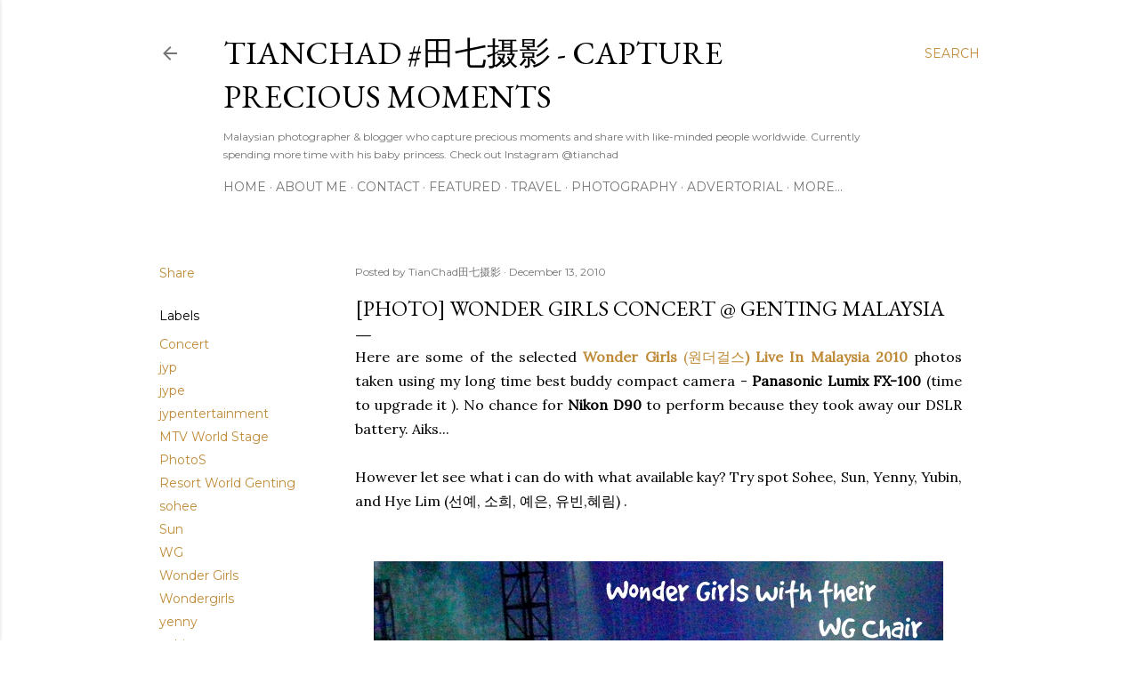

--- FILE ---
content_type: text/html; charset=UTF-8
request_url: https://www.tianchad.com/2010/12/photo-wonder-girls-concert-genting.html?m=1
body_size: 98349
content:
<!DOCTYPE html>
<html dir='ltr' lang='en'>
<head>
<meta content='width=device-width, initial-scale=1' name='viewport'/>
<title>[Photo] Wonder Girls Concert @ Genting Malaysia</title>
<meta content='text/html; charset=UTF-8' http-equiv='Content-Type'/>
<!-- Chrome, Firefox OS and Opera -->
<meta content='#ffffff' name='theme-color'/>
<!-- Windows Phone -->
<meta content='#ffffff' name='msapplication-navbutton-color'/>
<meta content='blogger' name='generator'/>
<link href='https://www.tianchad.com/favicon.ico' rel='icon' type='image/x-icon'/>
<link href='https://www.tianchad.com/2010/12/photo-wonder-girls-concert-genting.html' rel='canonical'/>
<link rel="alternate" type="application/atom+xml" title="TianChad #田七摄影 - Capture Precious Moments - Atom" href="https://www.tianchad.com/feeds/posts/default" />
<link rel="alternate" type="application/rss+xml" title="TianChad #田七摄影 - Capture Precious Moments - RSS" href="https://www.tianchad.com/feeds/posts/default?alt=rss" />
<link rel="service.post" type="application/atom+xml" title="TianChad #田七摄影 - Capture Precious Moments - Atom" href="https://www.blogger.com/feeds/1710396518790963014/posts/default" />

<link rel="alternate" type="application/atom+xml" title="TianChad #田七摄影 - Capture Precious Moments - Atom" href="https://www.tianchad.com/feeds/4317659763629557491/comments/default" />
<!--Can't find substitution for tag [blog.ieCssRetrofitLinks]-->
<link href='https://blogger.googleusercontent.com/img/b/R29vZ2xl/AVvXsEiVLw1K_d09XjsdtlPHhWCK8BoHV958yKRFd0Oi5isHF5bSv-cJ7uqxZVd1jm-I0kqo884BHCHIQh8l31uV0WTdnLUaa-lMN3jRT9A1gT5rGVR3W442o11-yXGeMtq7YaQIOchCsBfj2w/' rel='image_src'/>
<meta content='https://www.tianchad.com/2010/12/photo-wonder-girls-concert-genting.html' property='og:url'/>
<meta content='[Photo] Wonder Girls Concert @ Genting Malaysia' property='og:title'/>
<meta content='Tian Chad, an awards winning Malaysian lifestyle &amp; travel blogger sharing his journey through photographs and motion pictures. More on IG @tianchad' property='og:description'/>
<meta content='https://blogger.googleusercontent.com/img/b/R29vZ2xl/AVvXsEiVLw1K_d09XjsdtlPHhWCK8BoHV958yKRFd0Oi5isHF5bSv-cJ7uqxZVd1jm-I0kqo884BHCHIQh8l31uV0WTdnLUaa-lMN3jRT9A1gT5rGVR3W442o11-yXGeMtq7YaQIOchCsBfj2w/w1200-h630-p-k-no-nu/' property='og:image'/>
<style type='text/css'>@font-face{font-family:'EB Garamond';font-style:normal;font-weight:400;font-display:swap;src:url(//fonts.gstatic.com/s/ebgaramond/v32/SlGDmQSNjdsmc35JDF1K5E55YMjF_7DPuGi-6_RkCY9_WamXgHlIbvw.woff2)format('woff2');unicode-range:U+0460-052F,U+1C80-1C8A,U+20B4,U+2DE0-2DFF,U+A640-A69F,U+FE2E-FE2F;}@font-face{font-family:'EB Garamond';font-style:normal;font-weight:400;font-display:swap;src:url(//fonts.gstatic.com/s/ebgaramond/v32/SlGDmQSNjdsmc35JDF1K5E55YMjF_7DPuGi-6_RkAI9_WamXgHlIbvw.woff2)format('woff2');unicode-range:U+0301,U+0400-045F,U+0490-0491,U+04B0-04B1,U+2116;}@font-face{font-family:'EB Garamond';font-style:normal;font-weight:400;font-display:swap;src:url(//fonts.gstatic.com/s/ebgaramond/v32/SlGDmQSNjdsmc35JDF1K5E55YMjF_7DPuGi-6_RkCI9_WamXgHlIbvw.woff2)format('woff2');unicode-range:U+1F00-1FFF;}@font-face{font-family:'EB Garamond';font-style:normal;font-weight:400;font-display:swap;src:url(//fonts.gstatic.com/s/ebgaramond/v32/SlGDmQSNjdsmc35JDF1K5E55YMjF_7DPuGi-6_RkB49_WamXgHlIbvw.woff2)format('woff2');unicode-range:U+0370-0377,U+037A-037F,U+0384-038A,U+038C,U+038E-03A1,U+03A3-03FF;}@font-face{font-family:'EB Garamond';font-style:normal;font-weight:400;font-display:swap;src:url(//fonts.gstatic.com/s/ebgaramond/v32/SlGDmQSNjdsmc35JDF1K5E55YMjF_7DPuGi-6_RkC49_WamXgHlIbvw.woff2)format('woff2');unicode-range:U+0102-0103,U+0110-0111,U+0128-0129,U+0168-0169,U+01A0-01A1,U+01AF-01B0,U+0300-0301,U+0303-0304,U+0308-0309,U+0323,U+0329,U+1EA0-1EF9,U+20AB;}@font-face{font-family:'EB Garamond';font-style:normal;font-weight:400;font-display:swap;src:url(//fonts.gstatic.com/s/ebgaramond/v32/SlGDmQSNjdsmc35JDF1K5E55YMjF_7DPuGi-6_RkCo9_WamXgHlIbvw.woff2)format('woff2');unicode-range:U+0100-02BA,U+02BD-02C5,U+02C7-02CC,U+02CE-02D7,U+02DD-02FF,U+0304,U+0308,U+0329,U+1D00-1DBF,U+1E00-1E9F,U+1EF2-1EFF,U+2020,U+20A0-20AB,U+20AD-20C0,U+2113,U+2C60-2C7F,U+A720-A7FF;}@font-face{font-family:'EB Garamond';font-style:normal;font-weight:400;font-display:swap;src:url(//fonts.gstatic.com/s/ebgaramond/v32/SlGDmQSNjdsmc35JDF1K5E55YMjF_7DPuGi-6_RkBI9_WamXgHlI.woff2)format('woff2');unicode-range:U+0000-00FF,U+0131,U+0152-0153,U+02BB-02BC,U+02C6,U+02DA,U+02DC,U+0304,U+0308,U+0329,U+2000-206F,U+20AC,U+2122,U+2191,U+2193,U+2212,U+2215,U+FEFF,U+FFFD;}@font-face{font-family:'Lora';font-style:normal;font-weight:400;font-display:swap;src:url(//fonts.gstatic.com/s/lora/v37/0QI6MX1D_JOuGQbT0gvTJPa787weuxJMkq18ndeYxZ2JTg.woff2)format('woff2');unicode-range:U+0460-052F,U+1C80-1C8A,U+20B4,U+2DE0-2DFF,U+A640-A69F,U+FE2E-FE2F;}@font-face{font-family:'Lora';font-style:normal;font-weight:400;font-display:swap;src:url(//fonts.gstatic.com/s/lora/v37/0QI6MX1D_JOuGQbT0gvTJPa787weuxJFkq18ndeYxZ2JTg.woff2)format('woff2');unicode-range:U+0301,U+0400-045F,U+0490-0491,U+04B0-04B1,U+2116;}@font-face{font-family:'Lora';font-style:normal;font-weight:400;font-display:swap;src:url(//fonts.gstatic.com/s/lora/v37/0QI6MX1D_JOuGQbT0gvTJPa787weuxI9kq18ndeYxZ2JTg.woff2)format('woff2');unicode-range:U+0302-0303,U+0305,U+0307-0308,U+0310,U+0312,U+0315,U+031A,U+0326-0327,U+032C,U+032F-0330,U+0332-0333,U+0338,U+033A,U+0346,U+034D,U+0391-03A1,U+03A3-03A9,U+03B1-03C9,U+03D1,U+03D5-03D6,U+03F0-03F1,U+03F4-03F5,U+2016-2017,U+2034-2038,U+203C,U+2040,U+2043,U+2047,U+2050,U+2057,U+205F,U+2070-2071,U+2074-208E,U+2090-209C,U+20D0-20DC,U+20E1,U+20E5-20EF,U+2100-2112,U+2114-2115,U+2117-2121,U+2123-214F,U+2190,U+2192,U+2194-21AE,U+21B0-21E5,U+21F1-21F2,U+21F4-2211,U+2213-2214,U+2216-22FF,U+2308-230B,U+2310,U+2319,U+231C-2321,U+2336-237A,U+237C,U+2395,U+239B-23B7,U+23D0,U+23DC-23E1,U+2474-2475,U+25AF,U+25B3,U+25B7,U+25BD,U+25C1,U+25CA,U+25CC,U+25FB,U+266D-266F,U+27C0-27FF,U+2900-2AFF,U+2B0E-2B11,U+2B30-2B4C,U+2BFE,U+3030,U+FF5B,U+FF5D,U+1D400-1D7FF,U+1EE00-1EEFF;}@font-face{font-family:'Lora';font-style:normal;font-weight:400;font-display:swap;src:url(//fonts.gstatic.com/s/lora/v37/0QI6MX1D_JOuGQbT0gvTJPa787weuxIvkq18ndeYxZ2JTg.woff2)format('woff2');unicode-range:U+0001-000C,U+000E-001F,U+007F-009F,U+20DD-20E0,U+20E2-20E4,U+2150-218F,U+2190,U+2192,U+2194-2199,U+21AF,U+21E6-21F0,U+21F3,U+2218-2219,U+2299,U+22C4-22C6,U+2300-243F,U+2440-244A,U+2460-24FF,U+25A0-27BF,U+2800-28FF,U+2921-2922,U+2981,U+29BF,U+29EB,U+2B00-2BFF,U+4DC0-4DFF,U+FFF9-FFFB,U+10140-1018E,U+10190-1019C,U+101A0,U+101D0-101FD,U+102E0-102FB,U+10E60-10E7E,U+1D2C0-1D2D3,U+1D2E0-1D37F,U+1F000-1F0FF,U+1F100-1F1AD,U+1F1E6-1F1FF,U+1F30D-1F30F,U+1F315,U+1F31C,U+1F31E,U+1F320-1F32C,U+1F336,U+1F378,U+1F37D,U+1F382,U+1F393-1F39F,U+1F3A7-1F3A8,U+1F3AC-1F3AF,U+1F3C2,U+1F3C4-1F3C6,U+1F3CA-1F3CE,U+1F3D4-1F3E0,U+1F3ED,U+1F3F1-1F3F3,U+1F3F5-1F3F7,U+1F408,U+1F415,U+1F41F,U+1F426,U+1F43F,U+1F441-1F442,U+1F444,U+1F446-1F449,U+1F44C-1F44E,U+1F453,U+1F46A,U+1F47D,U+1F4A3,U+1F4B0,U+1F4B3,U+1F4B9,U+1F4BB,U+1F4BF,U+1F4C8-1F4CB,U+1F4D6,U+1F4DA,U+1F4DF,U+1F4E3-1F4E6,U+1F4EA-1F4ED,U+1F4F7,U+1F4F9-1F4FB,U+1F4FD-1F4FE,U+1F503,U+1F507-1F50B,U+1F50D,U+1F512-1F513,U+1F53E-1F54A,U+1F54F-1F5FA,U+1F610,U+1F650-1F67F,U+1F687,U+1F68D,U+1F691,U+1F694,U+1F698,U+1F6AD,U+1F6B2,U+1F6B9-1F6BA,U+1F6BC,U+1F6C6-1F6CF,U+1F6D3-1F6D7,U+1F6E0-1F6EA,U+1F6F0-1F6F3,U+1F6F7-1F6FC,U+1F700-1F7FF,U+1F800-1F80B,U+1F810-1F847,U+1F850-1F859,U+1F860-1F887,U+1F890-1F8AD,U+1F8B0-1F8BB,U+1F8C0-1F8C1,U+1F900-1F90B,U+1F93B,U+1F946,U+1F984,U+1F996,U+1F9E9,U+1FA00-1FA6F,U+1FA70-1FA7C,U+1FA80-1FA89,U+1FA8F-1FAC6,U+1FACE-1FADC,U+1FADF-1FAE9,U+1FAF0-1FAF8,U+1FB00-1FBFF;}@font-face{font-family:'Lora';font-style:normal;font-weight:400;font-display:swap;src:url(//fonts.gstatic.com/s/lora/v37/0QI6MX1D_JOuGQbT0gvTJPa787weuxJOkq18ndeYxZ2JTg.woff2)format('woff2');unicode-range:U+0102-0103,U+0110-0111,U+0128-0129,U+0168-0169,U+01A0-01A1,U+01AF-01B0,U+0300-0301,U+0303-0304,U+0308-0309,U+0323,U+0329,U+1EA0-1EF9,U+20AB;}@font-face{font-family:'Lora';font-style:normal;font-weight:400;font-display:swap;src:url(//fonts.gstatic.com/s/lora/v37/0QI6MX1D_JOuGQbT0gvTJPa787weuxJPkq18ndeYxZ2JTg.woff2)format('woff2');unicode-range:U+0100-02BA,U+02BD-02C5,U+02C7-02CC,U+02CE-02D7,U+02DD-02FF,U+0304,U+0308,U+0329,U+1D00-1DBF,U+1E00-1E9F,U+1EF2-1EFF,U+2020,U+20A0-20AB,U+20AD-20C0,U+2113,U+2C60-2C7F,U+A720-A7FF;}@font-face{font-family:'Lora';font-style:normal;font-weight:400;font-display:swap;src:url(//fonts.gstatic.com/s/lora/v37/0QI6MX1D_JOuGQbT0gvTJPa787weuxJBkq18ndeYxZ0.woff2)format('woff2');unicode-range:U+0000-00FF,U+0131,U+0152-0153,U+02BB-02BC,U+02C6,U+02DA,U+02DC,U+0304,U+0308,U+0329,U+2000-206F,U+20AC,U+2122,U+2191,U+2193,U+2212,U+2215,U+FEFF,U+FFFD;}@font-face{font-family:'Montserrat';font-style:normal;font-weight:400;font-display:swap;src:url(//fonts.gstatic.com/s/montserrat/v31/JTUSjIg1_i6t8kCHKm459WRhyyTh89ZNpQ.woff2)format('woff2');unicode-range:U+0460-052F,U+1C80-1C8A,U+20B4,U+2DE0-2DFF,U+A640-A69F,U+FE2E-FE2F;}@font-face{font-family:'Montserrat';font-style:normal;font-weight:400;font-display:swap;src:url(//fonts.gstatic.com/s/montserrat/v31/JTUSjIg1_i6t8kCHKm459W1hyyTh89ZNpQ.woff2)format('woff2');unicode-range:U+0301,U+0400-045F,U+0490-0491,U+04B0-04B1,U+2116;}@font-face{font-family:'Montserrat';font-style:normal;font-weight:400;font-display:swap;src:url(//fonts.gstatic.com/s/montserrat/v31/JTUSjIg1_i6t8kCHKm459WZhyyTh89ZNpQ.woff2)format('woff2');unicode-range:U+0102-0103,U+0110-0111,U+0128-0129,U+0168-0169,U+01A0-01A1,U+01AF-01B0,U+0300-0301,U+0303-0304,U+0308-0309,U+0323,U+0329,U+1EA0-1EF9,U+20AB;}@font-face{font-family:'Montserrat';font-style:normal;font-weight:400;font-display:swap;src:url(//fonts.gstatic.com/s/montserrat/v31/JTUSjIg1_i6t8kCHKm459WdhyyTh89ZNpQ.woff2)format('woff2');unicode-range:U+0100-02BA,U+02BD-02C5,U+02C7-02CC,U+02CE-02D7,U+02DD-02FF,U+0304,U+0308,U+0329,U+1D00-1DBF,U+1E00-1E9F,U+1EF2-1EFF,U+2020,U+20A0-20AB,U+20AD-20C0,U+2113,U+2C60-2C7F,U+A720-A7FF;}@font-face{font-family:'Montserrat';font-style:normal;font-weight:400;font-display:swap;src:url(//fonts.gstatic.com/s/montserrat/v31/JTUSjIg1_i6t8kCHKm459WlhyyTh89Y.woff2)format('woff2');unicode-range:U+0000-00FF,U+0131,U+0152-0153,U+02BB-02BC,U+02C6,U+02DA,U+02DC,U+0304,U+0308,U+0329,U+2000-206F,U+20AC,U+2122,U+2191,U+2193,U+2212,U+2215,U+FEFF,U+FFFD;}@font-face{font-family:'Montserrat';font-style:normal;font-weight:700;font-display:swap;src:url(//fonts.gstatic.com/s/montserrat/v31/JTUSjIg1_i6t8kCHKm459WRhyyTh89ZNpQ.woff2)format('woff2');unicode-range:U+0460-052F,U+1C80-1C8A,U+20B4,U+2DE0-2DFF,U+A640-A69F,U+FE2E-FE2F;}@font-face{font-family:'Montserrat';font-style:normal;font-weight:700;font-display:swap;src:url(//fonts.gstatic.com/s/montserrat/v31/JTUSjIg1_i6t8kCHKm459W1hyyTh89ZNpQ.woff2)format('woff2');unicode-range:U+0301,U+0400-045F,U+0490-0491,U+04B0-04B1,U+2116;}@font-face{font-family:'Montserrat';font-style:normal;font-weight:700;font-display:swap;src:url(//fonts.gstatic.com/s/montserrat/v31/JTUSjIg1_i6t8kCHKm459WZhyyTh89ZNpQ.woff2)format('woff2');unicode-range:U+0102-0103,U+0110-0111,U+0128-0129,U+0168-0169,U+01A0-01A1,U+01AF-01B0,U+0300-0301,U+0303-0304,U+0308-0309,U+0323,U+0329,U+1EA0-1EF9,U+20AB;}@font-face{font-family:'Montserrat';font-style:normal;font-weight:700;font-display:swap;src:url(//fonts.gstatic.com/s/montserrat/v31/JTUSjIg1_i6t8kCHKm459WdhyyTh89ZNpQ.woff2)format('woff2');unicode-range:U+0100-02BA,U+02BD-02C5,U+02C7-02CC,U+02CE-02D7,U+02DD-02FF,U+0304,U+0308,U+0329,U+1D00-1DBF,U+1E00-1E9F,U+1EF2-1EFF,U+2020,U+20A0-20AB,U+20AD-20C0,U+2113,U+2C60-2C7F,U+A720-A7FF;}@font-face{font-family:'Montserrat';font-style:normal;font-weight:700;font-display:swap;src:url(//fonts.gstatic.com/s/montserrat/v31/JTUSjIg1_i6t8kCHKm459WlhyyTh89Y.woff2)format('woff2');unicode-range:U+0000-00FF,U+0131,U+0152-0153,U+02BB-02BC,U+02C6,U+02DA,U+02DC,U+0304,U+0308,U+0329,U+2000-206F,U+20AC,U+2122,U+2191,U+2193,U+2212,U+2215,U+FEFF,U+FFFD;}</style>
<style id='page-skin-1' type='text/css'><!--
/*! normalize.css v3.0.1 | MIT License | git.io/normalize */html{font-family:sans-serif;-ms-text-size-adjust:100%;-webkit-text-size-adjust:100%}body{margin:0}article,aside,details,figcaption,figure,footer,header,hgroup,main,nav,section,summary{display:block}audio,canvas,progress,video{display:inline-block;vertical-align:baseline}audio:not([controls]){display:none;height:0}[hidden],template{display:none}a{background:transparent}a:active,a:hover{outline:0}abbr[title]{border-bottom:1px dotted}b,strong{font-weight:bold}dfn{font-style:italic}h1{font-size:2em;margin:.67em 0}mark{background:#ff0;color:#000}small{font-size:80%}sub,sup{font-size:75%;line-height:0;position:relative;vertical-align:baseline}sup{top:-0.5em}sub{bottom:-0.25em}img{border:0}svg:not(:root){overflow:hidden}figure{margin:1em 40px}hr{-moz-box-sizing:content-box;box-sizing:content-box;height:0}pre{overflow:auto}code,kbd,pre,samp{font-family:monospace,monospace;font-size:1em}button,input,optgroup,select,textarea{color:inherit;font:inherit;margin:0}button{overflow:visible}button,select{text-transform:none}button,html input[type="button"],input[type="reset"],input[type="submit"]{-webkit-appearance:button;cursor:pointer}button[disabled],html input[disabled]{cursor:default}button::-moz-focus-inner,input::-moz-focus-inner{border:0;padding:0}input{line-height:normal}input[type="checkbox"],input[type="radio"]{box-sizing:border-box;padding:0}input[type="number"]::-webkit-inner-spin-button,input[type="number"]::-webkit-outer-spin-button{height:auto}input[type="search"]{-webkit-appearance:textfield;-moz-box-sizing:content-box;-webkit-box-sizing:content-box;box-sizing:content-box}input[type="search"]::-webkit-search-cancel-button,input[type="search"]::-webkit-search-decoration{-webkit-appearance:none}fieldset{border:1px solid #c0c0c0;margin:0 2px;padding:.35em .625em .75em}legend{border:0;padding:0}textarea{overflow:auto}optgroup{font-weight:bold}table{border-collapse:collapse;border-spacing:0}td,th{padding:0}
/*!************************************************
* Blogger Template Style
* Name: Soho
**************************************************/
body{
overflow-wrap:break-word;
word-break:break-word;
word-wrap:break-word
}
.hidden{
display:none
}
.invisible{
visibility:hidden
}
.container::after,.float-container::after{
clear:both;
content:"";
display:table
}
.clearboth{
clear:both
}
#comments .comment .comment-actions,.subscribe-popup .FollowByEmail .follow-by-email-submit{
background:0 0;
border:0;
box-shadow:none;
color:#bf8b38;
cursor:pointer;
font-size:14px;
font-weight:700;
outline:0;
text-decoration:none;
text-transform:uppercase;
width:auto
}
.dim-overlay{
background-color:rgba(0,0,0,.54);
height:100vh;
left:0;
position:fixed;
top:0;
width:100%
}
#sharing-dim-overlay{
background-color:transparent
}
input::-ms-clear{
display:none
}
.blogger-logo,.svg-icon-24.blogger-logo{
fill:#ff9800;
opacity:1
}
.loading-spinner-large{
-webkit-animation:mspin-rotate 1.568s infinite linear;
animation:mspin-rotate 1.568s infinite linear;
height:48px;
overflow:hidden;
position:absolute;
width:48px;
z-index:200
}
.loading-spinner-large>div{
-webkit-animation:mspin-revrot 5332ms infinite steps(4);
animation:mspin-revrot 5332ms infinite steps(4)
}
.loading-spinner-large>div>div{
-webkit-animation:mspin-singlecolor-large-film 1333ms infinite steps(81);
animation:mspin-singlecolor-large-film 1333ms infinite steps(81);
background-size:100%;
height:48px;
width:3888px
}
.mspin-black-large>div>div,.mspin-grey_54-large>div>div{
background-image:url(https://www.blogblog.com/indie/mspin_black_large.svg)
}
.mspin-white-large>div>div{
background-image:url(https://www.blogblog.com/indie/mspin_white_large.svg)
}
.mspin-grey_54-large{
opacity:.54
}
@-webkit-keyframes mspin-singlecolor-large-film{
from{
-webkit-transform:translateX(0);
transform:translateX(0)
}
to{
-webkit-transform:translateX(-3888px);
transform:translateX(-3888px)
}
}
@keyframes mspin-singlecolor-large-film{
from{
-webkit-transform:translateX(0);
transform:translateX(0)
}
to{
-webkit-transform:translateX(-3888px);
transform:translateX(-3888px)
}
}
@-webkit-keyframes mspin-rotate{
from{
-webkit-transform:rotate(0);
transform:rotate(0)
}
to{
-webkit-transform:rotate(360deg);
transform:rotate(360deg)
}
}
@keyframes mspin-rotate{
from{
-webkit-transform:rotate(0);
transform:rotate(0)
}
to{
-webkit-transform:rotate(360deg);
transform:rotate(360deg)
}
}
@-webkit-keyframes mspin-revrot{
from{
-webkit-transform:rotate(0);
transform:rotate(0)
}
to{
-webkit-transform:rotate(-360deg);
transform:rotate(-360deg)
}
}
@keyframes mspin-revrot{
from{
-webkit-transform:rotate(0);
transform:rotate(0)
}
to{
-webkit-transform:rotate(-360deg);
transform:rotate(-360deg)
}
}
.skip-navigation{
background-color:#fff;
box-sizing:border-box;
color:#000;
display:block;
height:0;
left:0;
line-height:50px;
overflow:hidden;
padding-top:0;
position:fixed;
text-align:center;
top:0;
-webkit-transition:box-shadow .3s,height .3s,padding-top .3s;
transition:box-shadow .3s,height .3s,padding-top .3s;
width:100%;
z-index:900
}
.skip-navigation:focus{
box-shadow:0 4px 5px 0 rgba(0,0,0,.14),0 1px 10px 0 rgba(0,0,0,.12),0 2px 4px -1px rgba(0,0,0,.2);
height:50px
}
#main{
outline:0
}
.main-heading{
position:absolute;
clip:rect(1px,1px,1px,1px);
padding:0;
border:0;
height:1px;
width:1px;
overflow:hidden
}
.Attribution{
margin-top:1em;
text-align:center
}
.Attribution .blogger img,.Attribution .blogger svg{
vertical-align:bottom
}
.Attribution .blogger img{
margin-right:.5em
}
.Attribution div{
line-height:24px;
margin-top:.5em
}
.Attribution .copyright,.Attribution .image-attribution{
font-size:.7em;
margin-top:1.5em
}
.BLOG_mobile_video_class{
display:none
}
.bg-photo{
background-attachment:scroll!important
}
body .CSS_LIGHTBOX{
z-index:900
}
.extendable .show-less,.extendable .show-more{
border-color:#bf8b38;
color:#bf8b38;
margin-top:8px
}
.extendable .show-less.hidden,.extendable .show-more.hidden{
display:none
}
.inline-ad{
display:none;
max-width:100%;
overflow:hidden
}
.adsbygoogle{
display:block
}
#cookieChoiceInfo{
bottom:0;
top:auto
}
iframe.b-hbp-video{
border:0
}
.post-body img{
max-width:100%
}
.post-body iframe{
max-width:100%
}
.post-body a[imageanchor="1"]{
display:inline-block
}
.byline{
margin-right:1em
}
.byline:last-child{
margin-right:0
}
.link-copied-dialog{
max-width:520px;
outline:0
}
.link-copied-dialog .modal-dialog-buttons{
margin-top:8px
}
.link-copied-dialog .goog-buttonset-default{
background:0 0;
border:0
}
.link-copied-dialog .goog-buttonset-default:focus{
outline:0
}
.paging-control-container{
margin-bottom:16px
}
.paging-control-container .paging-control{
display:inline-block
}
.paging-control-container .comment-range-text::after,.paging-control-container .paging-control{
color:#bf8b38
}
.paging-control-container .comment-range-text,.paging-control-container .paging-control{
margin-right:8px
}
.paging-control-container .comment-range-text::after,.paging-control-container .paging-control::after{
content:"\b7";
cursor:default;
padding-left:8px;
pointer-events:none
}
.paging-control-container .comment-range-text:last-child::after,.paging-control-container .paging-control:last-child::after{
content:none
}
.byline.reactions iframe{
height:20px
}
.b-notification{
color:#000;
background-color:#fff;
border-bottom:solid 1px #000;
box-sizing:border-box;
padding:16px 32px;
text-align:center
}
.b-notification.visible{
-webkit-transition:margin-top .3s cubic-bezier(.4,0,.2,1);
transition:margin-top .3s cubic-bezier(.4,0,.2,1)
}
.b-notification.invisible{
position:absolute
}
.b-notification-close{
position:absolute;
right:8px;
top:8px
}
.no-posts-message{
line-height:40px;
text-align:center
}
@media screen and (max-width:1162px){
body.item-view .post-body a[imageanchor="1"][style*="float: left;"],body.item-view .post-body a[imageanchor="1"][style*="float: right;"]{
float:none!important;
clear:none!important
}
body.item-view .post-body a[imageanchor="1"] img{
display:block;
height:auto;
margin:0 auto
}
body.item-view .post-body>.separator:first-child>a[imageanchor="1"]:first-child{
margin-top:20px
}
.post-body a[imageanchor]{
display:block
}
body.item-view .post-body a[imageanchor="1"]{
margin-left:0!important;
margin-right:0!important
}
body.item-view .post-body a[imageanchor="1"]+a[imageanchor="1"]{
margin-top:16px
}
}
.item-control{
display:none
}
#comments{
border-top:1px dashed rgba(0,0,0,.54);
margin-top:20px;
padding:20px
}
#comments .comment-thread ol{
margin:0;
padding-left:0;
padding-left:0
}
#comments .comment .comment-replybox-single,#comments .comment-thread .comment-replies{
margin-left:60px
}
#comments .comment-thread .thread-count{
display:none
}
#comments .comment{
list-style-type:none;
padding:0 0 30px;
position:relative
}
#comments .comment .comment{
padding-bottom:8px
}
.comment .avatar-image-container{
position:absolute
}
.comment .avatar-image-container img{
border-radius:50%
}
.avatar-image-container svg,.comment .avatar-image-container .avatar-icon{
border-radius:50%;
border:solid 1px #000000;
box-sizing:border-box;
fill:#000000;
height:35px;
margin:0;
padding:7px;
width:35px
}
.comment .comment-block{
margin-top:10px;
margin-left:60px;
padding-bottom:0
}
#comments .comment-author-header-wrapper{
margin-left:40px
}
#comments .comment .thread-expanded .comment-block{
padding-bottom:20px
}
#comments .comment .comment-header .user,#comments .comment .comment-header .user a{
color:#000000;
font-style:normal;
font-weight:700
}
#comments .comment .comment-actions{
bottom:0;
margin-bottom:15px;
position:absolute
}
#comments .comment .comment-actions>*{
margin-right:8px
}
#comments .comment .comment-header .datetime{
bottom:0;
color:rgba(0, 0, 0, 0.54);
display:inline-block;
font-size:13px;
font-style:italic;
margin-left:8px
}
#comments .comment .comment-footer .comment-timestamp a,#comments .comment .comment-header .datetime a{
color:rgba(0, 0, 0, 0.54)
}
#comments .comment .comment-content,.comment .comment-body{
margin-top:12px;
word-break:break-word
}
.comment-body{
margin-bottom:12px
}
#comments.embed[data-num-comments="0"]{
border:0;
margin-top:0;
padding-top:0
}
#comments.embed[data-num-comments="0"] #comment-post-message,#comments.embed[data-num-comments="0"] div.comment-form>p,#comments.embed[data-num-comments="0"] p.comment-footer{
display:none
}
#comment-editor-src{
display:none
}
.comments .comments-content .loadmore.loaded{
max-height:0;
opacity:0;
overflow:hidden
}
.extendable .remaining-items{
height:0;
overflow:hidden;
-webkit-transition:height .3s cubic-bezier(.4,0,.2,1);
transition:height .3s cubic-bezier(.4,0,.2,1)
}
.extendable .remaining-items.expanded{
height:auto
}
.svg-icon-24,.svg-icon-24-button{
cursor:pointer;
height:24px;
width:24px;
min-width:24px
}
.touch-icon{
margin:-12px;
padding:12px
}
.touch-icon:active,.touch-icon:focus{
background-color:rgba(153,153,153,.4);
border-radius:50%
}
svg:not(:root).touch-icon{
overflow:visible
}
html[dir=rtl] .rtl-reversible-icon{
-webkit-transform:scaleX(-1);
-ms-transform:scaleX(-1);
transform:scaleX(-1)
}
.svg-icon-24-button,.touch-icon-button{
background:0 0;
border:0;
margin:0;
outline:0;
padding:0
}
.touch-icon-button .touch-icon:active,.touch-icon-button .touch-icon:focus{
background-color:transparent
}
.touch-icon-button:active .touch-icon,.touch-icon-button:focus .touch-icon{
background-color:rgba(153,153,153,.4);
border-radius:50%
}
.Profile .default-avatar-wrapper .avatar-icon{
border-radius:50%;
border:solid 1px #000000;
box-sizing:border-box;
fill:#000000;
margin:0
}
.Profile .individual .default-avatar-wrapper .avatar-icon{
padding:25px
}
.Profile .individual .avatar-icon,.Profile .individual .profile-img{
height:120px;
width:120px
}
.Profile .team .default-avatar-wrapper .avatar-icon{
padding:8px
}
.Profile .team .avatar-icon,.Profile .team .default-avatar-wrapper,.Profile .team .profile-img{
height:40px;
width:40px
}
.snippet-container{
margin:0;
position:relative;
overflow:hidden
}
.snippet-fade{
bottom:0;
box-sizing:border-box;
position:absolute;
width:96px
}
.snippet-fade{
right:0
}
.snippet-fade:after{
content:"\2026"
}
.snippet-fade:after{
float:right
}
.centered-top-container.sticky{
left:0;
position:fixed;
right:0;
top:0;
width:auto;
z-index:50;
-webkit-transition-property:opacity,-webkit-transform;
transition-property:opacity,-webkit-transform;
transition-property:transform,opacity;
transition-property:transform,opacity,-webkit-transform;
-webkit-transition-duration:.2s;
transition-duration:.2s;
-webkit-transition-timing-function:cubic-bezier(.4,0,.2,1);
transition-timing-function:cubic-bezier(.4,0,.2,1)
}
.centered-top-placeholder{
display:none
}
.collapsed-header .centered-top-placeholder{
display:block
}
.centered-top-container .Header .replaced h1,.centered-top-placeholder .Header .replaced h1{
display:none
}
.centered-top-container.sticky .Header .replaced h1{
display:block
}
.centered-top-container.sticky .Header .header-widget{
background:0 0
}
.centered-top-container.sticky .Header .header-image-wrapper{
display:none
}
.centered-top-container img,.centered-top-placeholder img{
max-width:100%
}
.collapsible{
-webkit-transition:height .3s cubic-bezier(.4,0,.2,1);
transition:height .3s cubic-bezier(.4,0,.2,1)
}
.collapsible,.collapsible>summary{
display:block;
overflow:hidden
}
.collapsible>:not(summary){
display:none
}
.collapsible[open]>:not(summary){
display:block
}
.collapsible:focus,.collapsible>summary:focus{
outline:0
}
.collapsible>summary{
cursor:pointer;
display:block;
padding:0
}
.collapsible:focus>summary,.collapsible>summary:focus{
background-color:transparent
}
.collapsible>summary::-webkit-details-marker{
display:none
}
.collapsible-title{
-webkit-box-align:center;
-webkit-align-items:center;
-ms-flex-align:center;
align-items:center;
display:-webkit-box;
display:-webkit-flex;
display:-ms-flexbox;
display:flex
}
.collapsible-title .title{
-webkit-box-flex:1;
-webkit-flex:1 1 auto;
-ms-flex:1 1 auto;
flex:1 1 auto;
-webkit-box-ordinal-group:1;
-webkit-order:0;
-ms-flex-order:0;
order:0;
overflow:hidden;
text-overflow:ellipsis;
white-space:nowrap
}
.collapsible-title .chevron-down,.collapsible[open] .collapsible-title .chevron-up{
display:block
}
.collapsible-title .chevron-up,.collapsible[open] .collapsible-title .chevron-down{
display:none
}
.flat-button{
cursor:pointer;
display:inline-block;
font-weight:700;
text-transform:uppercase;
border-radius:2px;
padding:8px;
margin:-8px
}
.flat-icon-button{
background:0 0;
border:0;
margin:0;
outline:0;
padding:0;
margin:-12px;
padding:12px;
cursor:pointer;
box-sizing:content-box;
display:inline-block;
line-height:0
}
.flat-icon-button,.flat-icon-button .splash-wrapper{
border-radius:50%
}
.flat-icon-button .splash.animate{
-webkit-animation-duration:.3s;
animation-duration:.3s
}
.overflowable-container{
max-height:28px;
overflow:hidden;
position:relative
}
.overflow-button{
cursor:pointer
}
#overflowable-dim-overlay{
background:0 0
}
.overflow-popup{
box-shadow:0 2px 2px 0 rgba(0,0,0,.14),0 3px 1px -2px rgba(0,0,0,.2),0 1px 5px 0 rgba(0,0,0,.12);
background-color:#ffffff;
left:0;
max-width:calc(100% - 32px);
position:absolute;
top:0;
visibility:hidden;
z-index:101
}
.overflow-popup ul{
list-style:none
}
.overflow-popup .tabs li,.overflow-popup li{
display:block;
height:auto
}
.overflow-popup .tabs li{
padding-left:0;
padding-right:0
}
.overflow-button.hidden,.overflow-popup .tabs li.hidden,.overflow-popup li.hidden{
display:none
}
.search{
display:-webkit-box;
display:-webkit-flex;
display:-ms-flexbox;
display:flex;
line-height:24px;
width:24px
}
.search.focused{
width:100%
}
.search.focused .section{
width:100%
}
.search form{
z-index:101
}
.search h3{
display:none
}
.search form{
display:-webkit-box;
display:-webkit-flex;
display:-ms-flexbox;
display:flex;
-webkit-box-flex:1;
-webkit-flex:1 0 0;
-ms-flex:1 0 0px;
flex:1 0 0;
border-bottom:solid 1px transparent;
padding-bottom:8px
}
.search form>*{
display:none
}
.search.focused form>*{
display:block
}
.search .search-input label{
display:none
}
.centered-top-placeholder.cloned .search form{
z-index:30
}
.search.focused form{
border-color:rgba(0, 0, 0, 0.54);
position:relative;
width:auto
}
.collapsed-header .centered-top-container .search.focused form{
border-bottom-color:transparent
}
.search-expand{
-webkit-box-flex:0;
-webkit-flex:0 0 auto;
-ms-flex:0 0 auto;
flex:0 0 auto
}
.search-expand-text{
display:none
}
.search-close{
display:inline;
vertical-align:middle
}
.search-input{
-webkit-box-flex:1;
-webkit-flex:1 0 1px;
-ms-flex:1 0 1px;
flex:1 0 1px
}
.search-input input{
background:0 0;
border:0;
box-sizing:border-box;
color:rgba(0, 0, 0, 0.54);
display:inline-block;
outline:0;
width:calc(100% - 48px)
}
.search-input input.no-cursor{
color:transparent;
text-shadow:0 0 0 rgba(0, 0, 0, 0.54)
}
.collapsed-header .centered-top-container .search-action,.collapsed-header .centered-top-container .search-input input{
color:rgba(0, 0, 0, 0.54)
}
.collapsed-header .centered-top-container .search-input input.no-cursor{
color:transparent;
text-shadow:0 0 0 rgba(0, 0, 0, 0.54)
}
.collapsed-header .centered-top-container .search-input input.no-cursor:focus,.search-input input.no-cursor:focus{
outline:0
}
.search-focused>*{
visibility:hidden
}
.search-focused .search,.search-focused .search-icon{
visibility:visible
}
.search.focused .search-action{
display:block
}
.search.focused .search-action:disabled{
opacity:.3
}
.widget.Sharing .sharing-button{
display:none
}
.widget.Sharing .sharing-buttons li{
padding:0
}
.widget.Sharing .sharing-buttons li span{
display:none
}
.post-share-buttons{
position:relative
}
.centered-bottom .share-buttons .svg-icon-24,.share-buttons .svg-icon-24{
fill:#000000
}
.sharing-open.touch-icon-button:active .touch-icon,.sharing-open.touch-icon-button:focus .touch-icon{
background-color:transparent
}
.share-buttons{
background-color:#ffffff;
border-radius:2px;
box-shadow:0 2px 2px 0 rgba(0,0,0,.14),0 3px 1px -2px rgba(0,0,0,.2),0 1px 5px 0 rgba(0,0,0,.12);
color:#000000;
list-style:none;
margin:0;
padding:8px 0;
position:absolute;
top:-11px;
min-width:200px;
z-index:101
}
.share-buttons.hidden{
display:none
}
.sharing-button{
background:0 0;
border:0;
margin:0;
outline:0;
padding:0;
cursor:pointer
}
.share-buttons li{
margin:0;
height:48px
}
.share-buttons li:last-child{
margin-bottom:0
}
.share-buttons li .sharing-platform-button{
box-sizing:border-box;
cursor:pointer;
display:block;
height:100%;
margin-bottom:0;
padding:0 16px;
position:relative;
width:100%
}
.share-buttons li .sharing-platform-button:focus,.share-buttons li .sharing-platform-button:hover{
background-color:rgba(128,128,128,.1);
outline:0
}
.share-buttons li svg[class*=" sharing-"],.share-buttons li svg[class^=sharing-]{
position:absolute;
top:10px
}
.share-buttons li span.sharing-platform-button{
position:relative;
top:0
}
.share-buttons li .platform-sharing-text{
display:block;
font-size:16px;
line-height:48px;
white-space:nowrap
}
.share-buttons li .platform-sharing-text{
margin-left:56px
}
.sidebar-container{
background-color:#f7f7f7;
max-width:284px;
overflow-y:auto;
-webkit-transition-property:-webkit-transform;
transition-property:-webkit-transform;
transition-property:transform;
transition-property:transform,-webkit-transform;
-webkit-transition-duration:.3s;
transition-duration:.3s;
-webkit-transition-timing-function:cubic-bezier(0,0,.2,1);
transition-timing-function:cubic-bezier(0,0,.2,1);
width:284px;
z-index:101;
-webkit-overflow-scrolling:touch
}
.sidebar-container .navigation{
line-height:0;
padding:16px
}
.sidebar-container .sidebar-back{
cursor:pointer
}
.sidebar-container .widget{
background:0 0;
margin:0 16px;
padding:16px 0
}
.sidebar-container .widget .title{
color:rgba(0, 0, 0, 0.54);
margin:0
}
.sidebar-container .widget ul{
list-style:none;
margin:0;
padding:0
}
.sidebar-container .widget ul ul{
margin-left:1em
}
.sidebar-container .widget li{
font-size:16px;
line-height:normal
}
.sidebar-container .widget+.widget{
border-top:1px dashed rgba(0, 0, 0, 0.54)
}
.BlogArchive li{
margin:16px 0
}
.BlogArchive li:last-child{
margin-bottom:0
}
.Label li a{
display:inline-block
}
.BlogArchive .post-count,.Label .label-count{
float:right;
margin-left:.25em
}
.BlogArchive .post-count::before,.Label .label-count::before{
content:"("
}
.BlogArchive .post-count::after,.Label .label-count::after{
content:")"
}
.widget.Translate .skiptranslate>div{
display:block!important
}
.widget.Profile .profile-link{
display:-webkit-box;
display:-webkit-flex;
display:-ms-flexbox;
display:flex
}
.widget.Profile .team-member .default-avatar-wrapper,.widget.Profile .team-member .profile-img{
-webkit-box-flex:0;
-webkit-flex:0 0 auto;
-ms-flex:0 0 auto;
flex:0 0 auto;
margin-right:1em
}
.widget.Profile .individual .profile-link{
-webkit-box-orient:vertical;
-webkit-box-direction:normal;
-webkit-flex-direction:column;
-ms-flex-direction:column;
flex-direction:column
}
.widget.Profile .team .profile-link .profile-name{
-webkit-align-self:center;
-ms-flex-item-align:center;
align-self:center;
display:block;
-webkit-box-flex:1;
-webkit-flex:1 1 auto;
-ms-flex:1 1 auto;
flex:1 1 auto
}
.dim-overlay{
background-color:rgba(0,0,0,.54);
z-index:100
}
body.sidebar-visible{
overflow-y:hidden
}
@media screen and (max-width:1439px){
.sidebar-container{
bottom:0;
position:fixed;
top:0;
left:0;
right:auto
}
.sidebar-container.sidebar-invisible{
-webkit-transition-timing-function:cubic-bezier(.4,0,.6,1);
transition-timing-function:cubic-bezier(.4,0,.6,1)
}
html[dir=ltr] .sidebar-container.sidebar-invisible{
-webkit-transform:translateX(-284px);
-ms-transform:translateX(-284px);
transform:translateX(-284px)
}
html[dir=rtl] .sidebar-container.sidebar-invisible{
-webkit-transform:translateX(284px);
-ms-transform:translateX(284px);
transform:translateX(284px)
}
}
@media screen and (min-width:1440px){
.sidebar-container{
position:absolute;
top:0;
left:0;
right:auto
}
.sidebar-container .navigation{
display:none
}
}
.dialog{
box-shadow:0 2px 2px 0 rgba(0,0,0,.14),0 3px 1px -2px rgba(0,0,0,.2),0 1px 5px 0 rgba(0,0,0,.12);
background:#ffffff;
box-sizing:border-box;
color:#000000;
padding:30px;
position:fixed;
text-align:center;
width:calc(100% - 24px);
z-index:101
}
.dialog input[type=email],.dialog input[type=text]{
background-color:transparent;
border:0;
border-bottom:solid 1px rgba(0,0,0,.12);
color:#000000;
display:block;
font-family:EB Garamond, serif;
font-size:16px;
line-height:24px;
margin:auto;
padding-bottom:7px;
outline:0;
text-align:center;
width:100%
}
.dialog input[type=email]::-webkit-input-placeholder,.dialog input[type=text]::-webkit-input-placeholder{
color:#000000
}
.dialog input[type=email]::-moz-placeholder,.dialog input[type=text]::-moz-placeholder{
color:#000000
}
.dialog input[type=email]:-ms-input-placeholder,.dialog input[type=text]:-ms-input-placeholder{
color:#000000
}
.dialog input[type=email]::-ms-input-placeholder,.dialog input[type=text]::-ms-input-placeholder{
color:#000000
}
.dialog input[type=email]::placeholder,.dialog input[type=text]::placeholder{
color:#000000
}
.dialog input[type=email]:focus,.dialog input[type=text]:focus{
border-bottom:solid 2px #bf8b38;
padding-bottom:6px
}
.dialog input.no-cursor{
color:transparent;
text-shadow:0 0 0 #000000
}
.dialog input.no-cursor:focus{
outline:0
}
.dialog input.no-cursor:focus{
outline:0
}
.dialog input[type=submit]{
font-family:EB Garamond, serif
}
.dialog .goog-buttonset-default{
color:#bf8b38
}
.subscribe-popup{
max-width:364px
}
.subscribe-popup h3{
color:#000000;
font-size:1.8em;
margin-top:0
}
.subscribe-popup .FollowByEmail h3{
display:none
}
.subscribe-popup .FollowByEmail .follow-by-email-submit{
color:#bf8b38;
display:inline-block;
margin:0 auto;
margin-top:24px;
width:auto;
white-space:normal
}
.subscribe-popup .FollowByEmail .follow-by-email-submit:disabled{
cursor:default;
opacity:.3
}
@media (max-width:800px){
.blog-name div.widget.Subscribe{
margin-bottom:16px
}
body.item-view .blog-name div.widget.Subscribe{
margin:8px auto 16px auto;
width:100%
}
}
body#layout .bg-photo,body#layout .bg-photo-overlay{
display:none
}
body#layout .page_body{
padding:0;
position:relative;
top:0
}
body#layout .page{
display:inline-block;
left:inherit;
position:relative;
vertical-align:top;
width:540px
}
body#layout .centered{
max-width:954px
}
body#layout .navigation{
display:none
}
body#layout .sidebar-container{
display:inline-block;
width:40%
}
body#layout .hamburger-menu,body#layout .search{
display:none
}
body{
background-color:#ffffff;
color:#000000;
font:normal 400 20px EB Garamond, serif;
height:100%;
margin:0;
min-height:100vh
}
h1,h2,h3,h4,h5,h6{
font-weight:400
}
a{
color:#bf8b38;
text-decoration:none
}
.dim-overlay{
z-index:100
}
body.sidebar-visible .page_body{
overflow-y:scroll
}
.widget .title{
color:rgba(0, 0, 0, 0.54);
font:normal 400 12px Montserrat, sans-serif
}
.extendable .show-less,.extendable .show-more{
color:#bf8b38;
font:normal 400 12px Montserrat, sans-serif;
margin:12px -8px 0 -8px;
text-transform:uppercase
}
.footer .widget,.main .widget{
margin:50px 0
}
.main .widget .title{
text-transform:uppercase
}
.inline-ad{
display:block;
margin-top:50px
}
.adsbygoogle{
text-align:center
}
.page_body{
display:-webkit-box;
display:-webkit-flex;
display:-ms-flexbox;
display:flex;
-webkit-box-orient:vertical;
-webkit-box-direction:normal;
-webkit-flex-direction:column;
-ms-flex-direction:column;
flex-direction:column;
min-height:100vh;
position:relative;
z-index:20
}
.page_body>*{
-webkit-box-flex:0;
-webkit-flex:0 0 auto;
-ms-flex:0 0 auto;
flex:0 0 auto
}
.page_body>#footer{
margin-top:auto
}
.centered-bottom,.centered-top{
margin:0 32px;
max-width:100%
}
.centered-top{
padding-bottom:12px;
padding-top:12px
}
.sticky .centered-top{
padding-bottom:0;
padding-top:0
}
.centered-top-container,.centered-top-placeholder{
background:#ffffff
}
.centered-top{
display:-webkit-box;
display:-webkit-flex;
display:-ms-flexbox;
display:flex;
-webkit-flex-wrap:wrap;
-ms-flex-wrap:wrap;
flex-wrap:wrap;
-webkit-box-pack:justify;
-webkit-justify-content:space-between;
-ms-flex-pack:justify;
justify-content:space-between;
position:relative
}
.sticky .centered-top{
-webkit-flex-wrap:nowrap;
-ms-flex-wrap:nowrap;
flex-wrap:nowrap
}
.centered-top-container .svg-icon-24,.centered-top-placeholder .svg-icon-24{
fill:rgba(0, 0, 0, 0.54)
}
.back-button-container,.hamburger-menu-container{
-webkit-box-flex:0;
-webkit-flex:0 0 auto;
-ms-flex:0 0 auto;
flex:0 0 auto;
height:48px;
-webkit-box-ordinal-group:2;
-webkit-order:1;
-ms-flex-order:1;
order:1
}
.sticky .back-button-container,.sticky .hamburger-menu-container{
-webkit-box-ordinal-group:2;
-webkit-order:1;
-ms-flex-order:1;
order:1
}
.back-button,.hamburger-menu,.search-expand-icon{
cursor:pointer;
margin-top:0
}
.search{
-webkit-box-align:start;
-webkit-align-items:flex-start;
-ms-flex-align:start;
align-items:flex-start;
-webkit-box-flex:0;
-webkit-flex:0 0 auto;
-ms-flex:0 0 auto;
flex:0 0 auto;
height:48px;
margin-left:24px;
-webkit-box-ordinal-group:4;
-webkit-order:3;
-ms-flex-order:3;
order:3
}
.search,.search.focused{
width:auto
}
.search.focused{
position:static
}
.sticky .search{
display:none;
-webkit-box-ordinal-group:5;
-webkit-order:4;
-ms-flex-order:4;
order:4
}
.search .section{
right:0;
margin-top:12px;
position:absolute;
top:12px;
width:0
}
.sticky .search .section{
top:0
}
.search-expand{
background:0 0;
border:0;
margin:0;
outline:0;
padding:0;
color:#bf8b38;
cursor:pointer;
-webkit-box-flex:0;
-webkit-flex:0 0 auto;
-ms-flex:0 0 auto;
flex:0 0 auto;
font:normal 400 12px Montserrat, sans-serif;
text-transform:uppercase;
word-break:normal
}
.search.focused .search-expand{
visibility:hidden
}
.search .dim-overlay{
background:0 0
}
.search.focused .section{
max-width:400px
}
.search.focused form{
border-color:rgba(0, 0, 0, 0.54);
height:24px
}
.search.focused .search-input{
display:-webkit-box;
display:-webkit-flex;
display:-ms-flexbox;
display:flex;
-webkit-box-flex:1;
-webkit-flex:1 1 auto;
-ms-flex:1 1 auto;
flex:1 1 auto
}
.search-input input{
-webkit-box-flex:1;
-webkit-flex:1 1 auto;
-ms-flex:1 1 auto;
flex:1 1 auto;
font:normal 400 16px Montserrat, sans-serif
}
.search input[type=submit]{
display:none
}
.subscribe-section-container{
-webkit-box-flex:1;
-webkit-flex:1 0 auto;
-ms-flex:1 0 auto;
flex:1 0 auto;
margin-left:24px;
-webkit-box-ordinal-group:3;
-webkit-order:2;
-ms-flex-order:2;
order:2;
text-align:right
}
.sticky .subscribe-section-container{
-webkit-box-flex:0;
-webkit-flex:0 0 auto;
-ms-flex:0 0 auto;
flex:0 0 auto;
-webkit-box-ordinal-group:4;
-webkit-order:3;
-ms-flex-order:3;
order:3
}
.subscribe-button{
background:0 0;
border:0;
margin:0;
outline:0;
padding:0;
color:#bf8b38;
cursor:pointer;
display:inline-block;
font:normal 400 12px Montserrat, sans-serif;
line-height:48px;
margin:0;
text-transform:uppercase;
word-break:normal
}
.subscribe-popup h3{
color:rgba(0, 0, 0, 0.54);
font:normal 400 12px Montserrat, sans-serif;
margin-bottom:24px;
text-transform:uppercase
}
.subscribe-popup div.widget.FollowByEmail .follow-by-email-address{
color:#000000;
font:normal 400 12px Montserrat, sans-serif
}
.subscribe-popup div.widget.FollowByEmail .follow-by-email-submit{
color:#bf8b38;
font:normal 400 12px Montserrat, sans-serif;
margin-top:24px;
text-transform:uppercase
}
.blog-name{
-webkit-box-flex:1;
-webkit-flex:1 1 100%;
-ms-flex:1 1 100%;
flex:1 1 100%;
-webkit-box-ordinal-group:5;
-webkit-order:4;
-ms-flex-order:4;
order:4;
overflow:hidden
}
.sticky .blog-name{
-webkit-box-flex:1;
-webkit-flex:1 1 auto;
-ms-flex:1 1 auto;
flex:1 1 auto;
margin:0 12px;
-webkit-box-ordinal-group:3;
-webkit-order:2;
-ms-flex-order:2;
order:2
}
body.search-view .centered-top.search-focused .blog-name{
display:none
}
.widget.Header h1{
font:normal 400 18px EB Garamond, serif;
margin:0;
text-transform:uppercase
}
.widget.Header h1,.widget.Header h1 a{
color:#000000
}
.widget.Header p{
color:rgba(0, 0, 0, 0.54);
font:normal 400 12px Montserrat, sans-serif;
line-height:1.7
}
.sticky .widget.Header h1{
font-size:16px;
line-height:48px;
overflow:hidden;
overflow-wrap:normal;
text-overflow:ellipsis;
white-space:nowrap;
word-wrap:normal
}
.sticky .widget.Header p{
display:none
}
.sticky{
box-shadow:0 1px 3px rgba(0, 0, 0, 0.1)
}
#page_list_top .widget.PageList{
font:normal 400 14px Montserrat, sans-serif;
line-height:28px
}
#page_list_top .widget.PageList .title{
display:none
}
#page_list_top .widget.PageList .overflowable-contents{
overflow:hidden
}
#page_list_top .widget.PageList .overflowable-contents ul{
list-style:none;
margin:0;
padding:0
}
#page_list_top .widget.PageList .overflow-popup ul{
list-style:none;
margin:0;
padding:0 20px
}
#page_list_top .widget.PageList .overflowable-contents li{
display:inline-block
}
#page_list_top .widget.PageList .overflowable-contents li.hidden{
display:none
}
#page_list_top .widget.PageList .overflowable-contents li:not(:first-child):before{
color:rgba(0, 0, 0, 0.54);
content:"\b7"
}
#page_list_top .widget.PageList .overflow-button a,#page_list_top .widget.PageList .overflow-popup li a,#page_list_top .widget.PageList .overflowable-contents li a{
color:rgba(0, 0, 0, 0.54);
font:normal 400 14px Montserrat, sans-serif;
line-height:28px;
text-transform:uppercase
}
#page_list_top .widget.PageList .overflow-popup li.selected a,#page_list_top .widget.PageList .overflowable-contents li.selected a{
color:rgba(0, 0, 0, 0.54);
font:normal 700 14px Montserrat, sans-serif;
line-height:28px
}
#page_list_top .widget.PageList .overflow-button{
display:inline
}
.sticky #page_list_top{
display:none
}
body.homepage-view .hero-image.has-image{
background:#ffffff url(https://themes.googleusercontent.com/image?id=NwAWve25XbjW2fxmDrisiIHRE8dTOrAuuoRCO6AB6bmodnPAywrXt7E6qZEgv3sik1dTnN0On7Hc) no-repeat scroll top center /* Credit: Mae Burke (http://www.offset.com/photos/389967) */;;
background-attachment:scroll;
background-color:#ffffff;
background-size:cover;
height:62.5vw;
max-height:75vh;
min-height:200px;
width:100%
}
.post-filter-message{
background-color:#302c24;
color:rgba(255, 255, 255, 0.54);
display:-webkit-box;
display:-webkit-flex;
display:-ms-flexbox;
display:flex;
-webkit-flex-wrap:wrap;
-ms-flex-wrap:wrap;
flex-wrap:wrap;
font:normal 400 12px Montserrat, sans-serif;
-webkit-box-pack:justify;
-webkit-justify-content:space-between;
-ms-flex-pack:justify;
justify-content:space-between;
margin-top:50px;
padding:18px
}
.post-filter-message .message-container{
-webkit-box-flex:1;
-webkit-flex:1 1 auto;
-ms-flex:1 1 auto;
flex:1 1 auto;
min-width:0
}
.post-filter-message .home-link-container{
-webkit-box-flex:0;
-webkit-flex:0 0 auto;
-ms-flex:0 0 auto;
flex:0 0 auto
}
.post-filter-message .search-label,.post-filter-message .search-query{
color:rgba(255, 255, 255, 0.87);
font:normal 700 12px Montserrat, sans-serif;
text-transform:uppercase
}
.post-filter-message .home-link,.post-filter-message .home-link a{
color:#bf8b38;
font:normal 700 12px Montserrat, sans-serif;
text-transform:uppercase
}
.widget.FeaturedPost .thumb.hero-thumb{
background-position:center;
background-size:cover;
height:360px
}
.widget.FeaturedPost .featured-post-snippet:before{
content:"\2014"
}
.snippet-container,.snippet-fade{
font:normal 400 14px Lora, serif;
line-height:23.8px
}
.snippet-container{
max-height:166.6px;
overflow:hidden
}
.snippet-fade{
background:-webkit-linear-gradient(left,#ffffff 0,#ffffff 20%,rgba(255, 255, 255, 0) 100%);
background:linear-gradient(to left,#ffffff 0,#ffffff 20%,rgba(255, 255, 255, 0) 100%);
color:#000000
}
.post-sidebar{
display:none
}
.widget.Blog .blog-posts .post-outer-container{
width:100%
}
.no-posts{
text-align:center
}
body.feed-view .widget.Blog .blog-posts .post-outer-container,body.item-view .widget.Blog .blog-posts .post-outer{
margin-bottom:50px
}
.widget.Blog .post.no-featured-image,.widget.PopularPosts .post.no-featured-image{
background-color:#302c24;
padding:30px
}
.widget.Blog .post>.post-share-buttons-top{
right:0;
position:absolute;
top:0
}
.widget.Blog .post>.post-share-buttons-bottom{
bottom:0;
right:0;
position:absolute
}
.blog-pager{
text-align:right
}
.blog-pager a{
color:#bf8b38;
font:normal 400 12px Montserrat, sans-serif;
text-transform:uppercase
}
.blog-pager .blog-pager-newer-link,.blog-pager .home-link{
display:none
}
.post-title{
font:normal 400 20px EB Garamond, serif;
margin:0;
text-transform:uppercase
}
.post-title,.post-title a{
color:#000000
}
.post.no-featured-image .post-title,.post.no-featured-image .post-title a{
color:#ffffff
}
body.item-view .post-body-container:before{
content:"\2014"
}
.post-body{
color:#000000;
font:normal 400 14px Lora, serif;
line-height:1.7
}
.post-body blockquote{
color:#000000;
font:normal 400 16px Montserrat, sans-serif;
line-height:1.7;
margin-left:0;
margin-right:0
}
.post-body img{
height:auto;
max-width:100%
}
.post-body .tr-caption{
color:#000000;
font:normal 400 12px Montserrat, sans-serif;
line-height:1.7
}
.snippet-thumbnail{
position:relative
}
.snippet-thumbnail .post-header{
background:#ffffff;
bottom:0;
margin-bottom:0;
padding-right:15px;
padding-bottom:5px;
padding-top:5px;
position:absolute
}
.snippet-thumbnail img{
width:100%
}
.post-footer,.post-header{
margin:8px 0
}
body.item-view .widget.Blog .post-header{
margin:0 0 16px 0
}
body.item-view .widget.Blog .post-footer{
margin:50px 0 0 0
}
.widget.FeaturedPost .post-footer{
display:-webkit-box;
display:-webkit-flex;
display:-ms-flexbox;
display:flex;
-webkit-flex-wrap:wrap;
-ms-flex-wrap:wrap;
flex-wrap:wrap;
-webkit-box-pack:justify;
-webkit-justify-content:space-between;
-ms-flex-pack:justify;
justify-content:space-between
}
.widget.FeaturedPost .post-footer>*{
-webkit-box-flex:0;
-webkit-flex:0 1 auto;
-ms-flex:0 1 auto;
flex:0 1 auto
}
.widget.FeaturedPost .post-footer,.widget.FeaturedPost .post-footer a,.widget.FeaturedPost .post-footer button{
line-height:1.7
}
.jump-link{
margin:-8px
}
.post-header,.post-header a,.post-header button{
color:rgba(0, 0, 0, 0.54);
font:normal 400 12px Montserrat, sans-serif
}
.post.no-featured-image .post-header,.post.no-featured-image .post-header a,.post.no-featured-image .post-header button{
color:rgba(255, 255, 255, 0.54)
}
.post-footer,.post-footer a,.post-footer button{
color:#bf8b38;
font:normal 400 12px Montserrat, sans-serif
}
.post.no-featured-image .post-footer,.post.no-featured-image .post-footer a,.post.no-featured-image .post-footer button{
color:#bf8b38
}
body.item-view .post-footer-line{
line-height:2.3
}
.byline{
display:inline-block
}
.byline .flat-button{
text-transform:none
}
.post-header .byline:not(:last-child):after{
content:"\b7"
}
.post-header .byline:not(:last-child){
margin-right:0
}
.byline.post-labels a{
display:inline-block;
word-break:break-all
}
.byline.post-labels a:not(:last-child):after{
content:","
}
.byline.reactions .reactions-label{
line-height:22px;
vertical-align:top
}
.post-share-buttons{
margin-left:0
}
.share-buttons{
background-color:#fafafa;
border-radius:0;
box-shadow:0 1px 1px 1px rgba(0, 0, 0, 0.1);
color:#000000;
font:normal 400 16px Montserrat, sans-serif
}
.share-buttons .svg-icon-24{
fill:#bf8b38
}
#comment-holder .continue{
display:none
}
#comment-editor{
margin-bottom:20px;
margin-top:20px
}
.widget.Attribution,.widget.Attribution .copyright,.widget.Attribution .copyright a,.widget.Attribution .image-attribution,.widget.Attribution .image-attribution a,.widget.Attribution a{
color:rgba(0, 0, 0, 0.54);
font:normal 400 12px Montserrat, sans-serif
}
.widget.Attribution svg{
fill:rgba(0, 0, 0, 0.54)
}
.widget.Attribution .blogger a{
display:-webkit-box;
display:-webkit-flex;
display:-ms-flexbox;
display:flex;
-webkit-align-content:center;
-ms-flex-line-pack:center;
align-content:center;
-webkit-box-pack:center;
-webkit-justify-content:center;
-ms-flex-pack:center;
justify-content:center;
line-height:24px
}
.widget.Attribution .blogger svg{
margin-right:8px
}
.widget.Profile ul{
list-style:none;
padding:0
}
.widget.Profile .individual .default-avatar-wrapper,.widget.Profile .individual .profile-img{
border-radius:50%;
display:inline-block;
height:120px;
width:120px
}
.widget.Profile .individual .profile-data a,.widget.Profile .team .profile-name{
color:#000000;
font:normal 400 20px EB Garamond, serif;
text-transform:none
}
.widget.Profile .individual dd{
color:#000000;
font:normal 400 20px EB Garamond, serif;
margin:0 auto
}
.widget.Profile .individual .profile-link,.widget.Profile .team .visit-profile{
color:#bf8b38;
font:normal 400 12px Montserrat, sans-serif;
text-transform:uppercase
}
.widget.Profile .team .default-avatar-wrapper,.widget.Profile .team .profile-img{
border-radius:50%;
float:left;
height:40px;
width:40px
}
.widget.Profile .team .profile-link .profile-name-wrapper{
-webkit-box-flex:1;
-webkit-flex:1 1 auto;
-ms-flex:1 1 auto;
flex:1 1 auto
}
.widget.Label li,.widget.Label span.label-size{
color:#bf8b38;
display:inline-block;
font:normal 400 12px Montserrat, sans-serif;
word-break:break-all
}
.widget.Label li:not(:last-child):after,.widget.Label span.label-size:not(:last-child):after{
content:","
}
.widget.PopularPosts .post{
margin-bottom:50px
}
body.item-view #sidebar .widget.PopularPosts{
margin-left:40px;
width:inherit
}
#comments{
border-top:none;
padding:0
}
#comments .comment .comment-footer,#comments .comment .comment-header,#comments .comment .comment-header .datetime,#comments .comment .comment-header .datetime a{
color:rgba(0, 0, 0, 0.54);
font:normal 400 12px Montserrat, sans-serif
}
#comments .comment .comment-author,#comments .comment .comment-author a,#comments .comment .comment-header .user,#comments .comment .comment-header .user a{
color:#000000;
font:normal 400 14px Montserrat, sans-serif
}
#comments .comment .comment-body,#comments .comment .comment-content{
color:#000000;
font:normal 400 14px Lora, serif
}
#comments .comment .comment-actions,#comments .footer,#comments .footer a,#comments .loadmore,#comments .paging-control{
color:#bf8b38;
font:normal 400 12px Montserrat, sans-serif;
text-transform:uppercase
}
#commentsHolder{
border-bottom:none;
border-top:none
}
#comments .comment-form h4{
position:absolute;
clip:rect(1px,1px,1px,1px);
padding:0;
border:0;
height:1px;
width:1px;
overflow:hidden
}
.sidebar-container{
background-color:#ffffff;
color:rgba(0, 0, 0, 0.54);
font:normal 400 14px Montserrat, sans-serif;
min-height:100%
}
html[dir=ltr] .sidebar-container{
box-shadow:1px 0 3px rgba(0, 0, 0, 0.1)
}
html[dir=rtl] .sidebar-container{
box-shadow:-1px 0 3px rgba(0, 0, 0, 0.1)
}
.sidebar-container a{
color:#bf8b38
}
.sidebar-container .svg-icon-24{
fill:rgba(0, 0, 0, 0.54)
}
.sidebar-container .widget{
margin:0;
margin-left:40px;
padding:40px;
padding-left:0
}
.sidebar-container .widget+.widget{
border-top:1px solid rgba(0, 0, 0, 0.54)
}
.sidebar-container .widget .title{
color:rgba(0, 0, 0, 0.54);
font:normal 400 16px Montserrat, sans-serif
}
.sidebar-container .widget ul li,.sidebar-container .widget.BlogArchive #ArchiveList li{
font:normal 400 14px Montserrat, sans-serif;
margin:1em 0 0 0
}
.sidebar-container .BlogArchive .post-count,.sidebar-container .Label .label-count{
float:none
}
.sidebar-container .Label li a{
display:inline
}
.sidebar-container .widget.Profile .default-avatar-wrapper .avatar-icon{
border-color:#000000;
fill:#000000
}
.sidebar-container .widget.Profile .individual{
text-align:center
}
.sidebar-container .widget.Profile .individual dd:before{
content:"\2014";
display:block
}
.sidebar-container .widget.Profile .individual .profile-data a,.sidebar-container .widget.Profile .team .profile-name{
color:#000000;
font:normal 400 24px EB Garamond, serif
}
.sidebar-container .widget.Profile .individual dd{
color:rgba(0, 0, 0, 0.87);
font:normal 400 12px Montserrat, sans-serif;
margin:0 30px
}
.sidebar-container .widget.Profile .individual .profile-link,.sidebar-container .widget.Profile .team .visit-profile{
color:#bf8b38;
font:normal 400 14px Montserrat, sans-serif
}
.sidebar-container .snippet-fade{
background:-webkit-linear-gradient(left,#ffffff 0,#ffffff 20%,rgba(255, 255, 255, 0) 100%);
background:linear-gradient(to left,#ffffff 0,#ffffff 20%,rgba(255, 255, 255, 0) 100%)
}
@media screen and (min-width:640px){
.centered-bottom,.centered-top{
margin:0 auto;
width:576px
}
.centered-top{
-webkit-flex-wrap:nowrap;
-ms-flex-wrap:nowrap;
flex-wrap:nowrap;
padding-bottom:24px;
padding-top:36px
}
.blog-name{
-webkit-box-flex:1;
-webkit-flex:1 1 auto;
-ms-flex:1 1 auto;
flex:1 1 auto;
min-width:0;
-webkit-box-ordinal-group:3;
-webkit-order:2;
-ms-flex-order:2;
order:2
}
.sticky .blog-name{
margin:0
}
.back-button-container,.hamburger-menu-container{
margin-right:36px;
-webkit-box-ordinal-group:2;
-webkit-order:1;
-ms-flex-order:1;
order:1
}
.search{
margin-left:36px;
-webkit-box-ordinal-group:5;
-webkit-order:4;
-ms-flex-order:4;
order:4
}
.search .section{
top:36px
}
.sticky .search{
display:block
}
.subscribe-section-container{
-webkit-box-flex:0;
-webkit-flex:0 0 auto;
-ms-flex:0 0 auto;
flex:0 0 auto;
margin-left:36px;
-webkit-box-ordinal-group:4;
-webkit-order:3;
-ms-flex-order:3;
order:3
}
.subscribe-button{
font:normal 400 14px Montserrat, sans-serif;
line-height:48px
}
.subscribe-popup h3{
font:normal 400 14px Montserrat, sans-serif
}
.subscribe-popup div.widget.FollowByEmail .follow-by-email-address{
font:normal 400 14px Montserrat, sans-serif
}
.subscribe-popup div.widget.FollowByEmail .follow-by-email-submit{
font:normal 400 14px Montserrat, sans-serif
}
.widget .title{
font:normal 400 14px Montserrat, sans-serif
}
.widget.Blog .post.no-featured-image,.widget.PopularPosts .post.no-featured-image{
padding:65px
}
.post-title{
font:normal 400 24px EB Garamond, serif
}
.blog-pager a{
font:normal 400 14px Montserrat, sans-serif
}
.widget.Header h1{
font:normal 400 36px EB Garamond, serif
}
.sticky .widget.Header h1{
font-size:24px
}
}
@media screen and (min-width:1162px){
.centered-bottom,.centered-top{
width:922px
}
.back-button-container,.hamburger-menu-container{
margin-right:48px
}
.search{
margin-left:48px
}
.search-expand{
font:normal 400 14px Montserrat, sans-serif;
line-height:48px
}
.search-expand-text{
display:block
}
.search-expand-icon{
display:none
}
.subscribe-section-container{
margin-left:48px
}
.post-filter-message{
font:normal 400 14px Montserrat, sans-serif
}
.post-filter-message .search-label,.post-filter-message .search-query{
font:normal 700 14px Montserrat, sans-serif
}
.post-filter-message .home-link{
font:normal 700 14px Montserrat, sans-serif
}
.widget.Blog .blog-posts .post-outer-container{
width:451px
}
body.error-view .widget.Blog .blog-posts .post-outer-container,body.item-view .widget.Blog .blog-posts .post-outer-container{
width:100%
}
body.item-view .widget.Blog .blog-posts .post-outer{
display:-webkit-box;
display:-webkit-flex;
display:-ms-flexbox;
display:flex
}
#comments,body.item-view .post-outer-container .inline-ad,body.item-view .widget.PopularPosts{
margin-left:220px;
width:682px
}
.post-sidebar{
box-sizing:border-box;
display:block;
font:normal 400 14px Montserrat, sans-serif;
padding-right:20px;
width:220px
}
.post-sidebar-item{
margin-bottom:30px
}
.post-sidebar-item ul{
list-style:none;
padding:0
}
.post-sidebar-item .sharing-button{
color:#bf8b38;
cursor:pointer;
display:inline-block;
font:normal 400 14px Montserrat, sans-serif;
line-height:normal;
word-break:normal
}
.post-sidebar-labels li{
margin-bottom:8px
}
body.item-view .widget.Blog .post{
width:682px
}
.widget.Blog .post.no-featured-image,.widget.PopularPosts .post.no-featured-image{
padding:100px 65px
}
.page .widget.FeaturedPost .post-content{
display:-webkit-box;
display:-webkit-flex;
display:-ms-flexbox;
display:flex;
-webkit-box-pack:justify;
-webkit-justify-content:space-between;
-ms-flex-pack:justify;
justify-content:space-between
}
.page .widget.FeaturedPost .thumb-link{
display:-webkit-box;
display:-webkit-flex;
display:-ms-flexbox;
display:flex
}
.page .widget.FeaturedPost .thumb.hero-thumb{
height:auto;
min-height:300px;
width:451px
}
.page .widget.FeaturedPost .post-content.has-featured-image .post-text-container{
width:425px
}
.page .widget.FeaturedPost .post-content.no-featured-image .post-text-container{
width:100%
}
.page .widget.FeaturedPost .post-header{
margin:0 0 8px 0
}
.page .widget.FeaturedPost .post-footer{
margin:8px 0 0 0
}
.post-body{
font:normal 400 16px Lora, serif;
line-height:1.7
}
.post-body blockquote{
font:normal 400 24px Montserrat, sans-serif;
line-height:1.7
}
.snippet-container,.snippet-fade{
font:normal 400 16px Lora, serif;
line-height:27.2px
}
.snippet-container{
max-height:326.4px
}
.widget.Profile .individual .profile-data a,.widget.Profile .team .profile-name{
font:normal 400 24px EB Garamond, serif
}
.widget.Profile .individual .profile-link,.widget.Profile .team .visit-profile{
font:normal 400 14px Montserrat, sans-serif
}
}
@media screen and (min-width:1440px){
body{
position:relative
}
.page_body{
margin-left:284px
}
.sticky .centered-top{
padding-left:284px
}
.hamburger-menu-container{
display:none
}
.sidebar-container{
overflow:visible;
z-index:32
}
}

--></style>
<style id='template-skin-1' type='text/css'><!--
body#layout .hidden,
body#layout .invisible {
display: inherit;
}
body#layout .page {
width: 60%;
}
body#layout.ltr .page {
float: right;
}
body#layout.rtl .page {
float: left;
}
body#layout .sidebar-container {
width: 40%;
}
body#layout.ltr .sidebar-container {
float: left;
}
body#layout.rtl .sidebar-container {
float: right;
}
--></style>
<script async='async' src='//pagead2.googlesyndication.com/pagead/js/adsbygoogle.js'></script>
<script async='async' src='https://www.gstatic.com/external_hosted/imagesloaded/imagesloaded-3.1.8.min.js'></script>
<script async='async' src='https://www.gstatic.com/external_hosted/vanillamasonry-v3_1_5/masonry.pkgd.min.js'></script>
<script async='async' src='https://www.gstatic.com/external_hosted/clipboardjs/clipboard.min.js'></script>
<script type='text/javascript'>
        (function(i,s,o,g,r,a,m){i['GoogleAnalyticsObject']=r;i[r]=i[r]||function(){
        (i[r].q=i[r].q||[]).push(arguments)},i[r].l=1*new Date();a=s.createElement(o),
        m=s.getElementsByTagName(o)[0];a.async=1;a.src=g;m.parentNode.insertBefore(a,m)
        })(window,document,'script','https://www.google-analytics.com/analytics.js','ga');
        ga('create', 'UA-5645290-6', 'auto', 'blogger');
        ga('blogger.send', 'pageview');
      </script>
<style>
    body.homepage-view .hero-image.has-image {background-image:url(https\:\/\/themes.googleusercontent.com\/image?id=NwAWve25XbjW2fxmDrisiIHRE8dTOrAuuoRCO6AB6bmodnPAywrXt7E6qZEgv3sik1dTnN0On7Hc);}
    
@media (max-width: 320px) { body.homepage-view .hero-image.has-image {background-image:url(https\:\/\/themes.googleusercontent.com\/image?id=NwAWve25XbjW2fxmDrisiIHRE8dTOrAuuoRCO6AB6bmodnPAywrXt7E6qZEgv3sik1dTnN0On7Hc&options=w320);}}
@media (max-width: 640px) and (min-width: 321px) { body.homepage-view .hero-image.has-image {background-image:url(https\:\/\/themes.googleusercontent.com\/image?id=NwAWve25XbjW2fxmDrisiIHRE8dTOrAuuoRCO6AB6bmodnPAywrXt7E6qZEgv3sik1dTnN0On7Hc&options=w640);}}
@media (max-width: 800px) and (min-width: 641px) { body.homepage-view .hero-image.has-image {background-image:url(https\:\/\/themes.googleusercontent.com\/image?id=NwAWve25XbjW2fxmDrisiIHRE8dTOrAuuoRCO6AB6bmodnPAywrXt7E6qZEgv3sik1dTnN0On7Hc&options=w800);}}
@media (max-width: 1024px) and (min-width: 801px) { body.homepage-view .hero-image.has-image {background-image:url(https\:\/\/themes.googleusercontent.com\/image?id=NwAWve25XbjW2fxmDrisiIHRE8dTOrAuuoRCO6AB6bmodnPAywrXt7E6qZEgv3sik1dTnN0On7Hc&options=w1024);}}
@media (max-width: 1440px) and (min-width: 1025px) { body.homepage-view .hero-image.has-image {background-image:url(https\:\/\/themes.googleusercontent.com\/image?id=NwAWve25XbjW2fxmDrisiIHRE8dTOrAuuoRCO6AB6bmodnPAywrXt7E6qZEgv3sik1dTnN0On7Hc&options=w1440);}}
@media (max-width: 1680px) and (min-width: 1441px) { body.homepage-view .hero-image.has-image {background-image:url(https\:\/\/themes.googleusercontent.com\/image?id=NwAWve25XbjW2fxmDrisiIHRE8dTOrAuuoRCO6AB6bmodnPAywrXt7E6qZEgv3sik1dTnN0On7Hc&options=w1680);}}
@media (max-width: 1920px) and (min-width: 1681px) { body.homepage-view .hero-image.has-image {background-image:url(https\:\/\/themes.googleusercontent.com\/image?id=NwAWve25XbjW2fxmDrisiIHRE8dTOrAuuoRCO6AB6bmodnPAywrXt7E6qZEgv3sik1dTnN0On7Hc&options=w1920);}}
/* Last tag covers anything over one higher than the previous max-size cap. */
@media (min-width: 1921px) { body.homepage-view .hero-image.has-image {background-image:url(https\:\/\/themes.googleusercontent.com\/image?id=NwAWve25XbjW2fxmDrisiIHRE8dTOrAuuoRCO6AB6bmodnPAywrXt7E6qZEgv3sik1dTnN0On7Hc&options=w2560);}}
  </style>
<link href='https://www.blogger.com/dyn-css/authorization.css?targetBlogID=1710396518790963014&amp;zx=9583e066-e221-475c-a135-03baeb777f17' media='none' onload='if(media!=&#39;all&#39;)media=&#39;all&#39;' rel='stylesheet'/><noscript><link href='https://www.blogger.com/dyn-css/authorization.css?targetBlogID=1710396518790963014&amp;zx=9583e066-e221-475c-a135-03baeb777f17' rel='stylesheet'/></noscript>
<meta name='google-adsense-platform-account' content='ca-host-pub-1556223355139109'/>
<meta name='google-adsense-platform-domain' content='blogspot.com'/>

<!-- data-ad-client=ca-pub-0341586757542356 -->

</head>
<body class='post-view item-view version-1-3-3 variant-fancy_light'>
<a class='skip-navigation' href='#main' tabindex='0'>
Skip to main content
</a>
<div class='page'>
<div class='page_body'>
<div class='main-page-body-content'>
<div class='centered-top-placeholder'></div>
<header class='centered-top-container' role='banner'>
<div class='centered-top'>
<div class='back-button-container'>
<a href='https://www.tianchad.com/'>
<svg class='svg-icon-24 touch-icon back-button rtl-reversible-icon'>
<use xlink:href='/responsive/sprite_v1_6.css.svg#ic_arrow_back_black_24dp' xmlns:xlink='http://www.w3.org/1999/xlink'></use>
</svg>
</a>
</div>
<div class='search'>
<button aria-label='Search' class='search-expand touch-icon-button'>
<div class='search-expand-text'>Search</div>
<svg class='svg-icon-24 touch-icon search-expand-icon'>
<use xlink:href='/responsive/sprite_v1_6.css.svg#ic_search_black_24dp' xmlns:xlink='http://www.w3.org/1999/xlink'></use>
</svg>
</button>
<div class='section' id='search_top' name='Search (Top)'><div class='widget BlogSearch' data-version='2' id='BlogSearch1'>
<h3 class='title'>
Search This Blog
</h3>
<div class='widget-content' role='search'>
<form action='https://www.tianchad.com/search' target='_top'>
<div class='search-input'>
<input aria-label='Search this blog' autocomplete='off' name='q' placeholder='Search this blog' value=''/>
</div>
<label>
<input type='submit'/>
<svg class='svg-icon-24 touch-icon search-icon'>
<use xlink:href='/responsive/sprite_v1_6.css.svg#ic_search_black_24dp' xmlns:xlink='http://www.w3.org/1999/xlink'></use>
</svg>
</label>
</form>
</div>
</div></div>
</div>
<div class='blog-name'>
<div class='section' id='header' name='Header'><div class='widget Header' data-version='2' id='Header1'>
<div class='header-widget'>
<div>
<h1>
<a href='https://www.tianchad.com/'>
TianChad #田七摄影 - Capture Precious Moments
</a>
</h1>
</div>
<p>
Malaysian photographer &amp; blogger who capture precious moments and share with like-minded people worldwide. Currently spending more time with his baby princess. Check out Instagram @tianchad
</p>
</div>
</div></div>
<nav role='navigation'>
<div class='section' id='page_list_top' name='Page List (Top)'><div class='widget PageList' data-version='2' id='PageList1'>
<div class='widget-content'>
<div class='overflowable-container'>
<div class='overflowable-contents'>
<div class='container'>
<ul class='tabs'>
<li class='overflowable-item'>
<a href='https://www.tianchad.com/'>Home</a>
</li>
<li class='overflowable-item'>
<a href='https://www.tianchad.com/p/about-me.html'>About Me</a>
</li>
<li class='overflowable-item'>
<a href='https://www.tianchad.com/p/contact.html'>Contact</a>
</li>
<li class='overflowable-item'>
<a href='https://www.tianchad.com/p/featured.html'>Featured</a>
</li>
<li class='overflowable-item'>
<a href='http://www.tianchad.com/search/label/Travel'>Travel</a>
</li>
<li class='overflowable-item'>
<a href='http://www.tianchad.com/search/label/SkyArtsPro'>Photography</a>
</li>
<li class='overflowable-item'>
<a href='http://www.tianchad.com/search/label/Advertorial'>Advertorial</a>
</li>
<li class='overflowable-item'>
<a href='http://www.tianchad.com/search/label/Giveaway'>Giveaway</a>
</li>
<li class='overflowable-item'>
<a href='http://feeds.feedburner.com/TianChadcom'>Subscribe</a>
</li>
<li class='overflowable-item'>
<a href='https://www.tianchad.com/p/sitemap.html'>Sitemap</a>
</li>
<li class='overflowable-item'>
<a href='https://www.tianchad.com/p/prnewswire.html'>Newswire</a>
</li>
<li class='overflowable-item'>
<a href='https://www.tianchad.com/p/photography.html'>PHOTOGRAPHY RATE</a>
</li>
</ul>
</div>
</div>
<div class='overflow-button hidden'>
<a>More&hellip;</a>
</div>
</div>
</div>
</div></div>
</nav>
</div>
</div>
</header>
<div class='hero-image has-image'></div>
<main class='centered-bottom' id='main' role='main' tabindex='-1'>
<div class='main section' id='page_body' name='Page Body'>
<div class='widget Blog' data-version='2' id='Blog1'>
<div class='blog-posts hfeed container'>
<div class='post-outer-container'>
<div class='post-outer'>
<div class='post-sidebar'>
<div class='post-sidebar-item post-share-buttons'>
<div aria-owns='sharing-popup-Blog1-byline-4317659763629557491' class='sharing' data-title=''>
<button aria-controls='sharing-popup-Blog1-byline-4317659763629557491' aria-label='Share' class='sharing-button touch-icon-button' id='sharing-button-Blog1-byline-4317659763629557491' role='button'>
Share
</button>
<div class='share-buttons-container'>
<ul aria-hidden='true' aria-label='Share' class='share-buttons hidden' id='sharing-popup-Blog1-byline-4317659763629557491' role='menu'>
<li>
<span aria-label='Get link' class='sharing-platform-button sharing-element-link' data-href='https://www.blogger.com/share-post.g?blogID=1710396518790963014&postID=4317659763629557491&target=' data-url='https://www.tianchad.com/2010/12/photo-wonder-girls-concert-genting.html' role='menuitem' tabindex='-1' title='Get link'>
<svg class='svg-icon-24 touch-icon sharing-link'>
<use xlink:href='/responsive/sprite_v1_6.css.svg#ic_24_link_dark' xmlns:xlink='http://www.w3.org/1999/xlink'></use>
</svg>
<span class='platform-sharing-text'>Get link</span>
</span>
</li>
<li>
<span aria-label='Share to Facebook' class='sharing-platform-button sharing-element-facebook' data-href='https://www.blogger.com/share-post.g?blogID=1710396518790963014&postID=4317659763629557491&target=facebook' data-url='https://www.tianchad.com/2010/12/photo-wonder-girls-concert-genting.html' role='menuitem' tabindex='-1' title='Share to Facebook'>
<svg class='svg-icon-24 touch-icon sharing-facebook'>
<use xlink:href='/responsive/sprite_v1_6.css.svg#ic_24_facebook_dark' xmlns:xlink='http://www.w3.org/1999/xlink'></use>
</svg>
<span class='platform-sharing-text'>Facebook</span>
</span>
</li>
<li>
<span aria-label='Share to X' class='sharing-platform-button sharing-element-twitter' data-href='https://www.blogger.com/share-post.g?blogID=1710396518790963014&postID=4317659763629557491&target=twitter' data-url='https://www.tianchad.com/2010/12/photo-wonder-girls-concert-genting.html' role='menuitem' tabindex='-1' title='Share to X'>
<svg class='svg-icon-24 touch-icon sharing-twitter'>
<use xlink:href='/responsive/sprite_v1_6.css.svg#ic_24_twitter_dark' xmlns:xlink='http://www.w3.org/1999/xlink'></use>
</svg>
<span class='platform-sharing-text'>X</span>
</span>
</li>
<li>
<span aria-label='Share to Pinterest' class='sharing-platform-button sharing-element-pinterest' data-href='https://www.blogger.com/share-post.g?blogID=1710396518790963014&postID=4317659763629557491&target=pinterest' data-url='https://www.tianchad.com/2010/12/photo-wonder-girls-concert-genting.html' role='menuitem' tabindex='-1' title='Share to Pinterest'>
<svg class='svg-icon-24 touch-icon sharing-pinterest'>
<use xlink:href='/responsive/sprite_v1_6.css.svg#ic_24_pinterest_dark' xmlns:xlink='http://www.w3.org/1999/xlink'></use>
</svg>
<span class='platform-sharing-text'>Pinterest</span>
</span>
</li>
<li>
<span aria-label='Email' class='sharing-platform-button sharing-element-email' data-href='https://www.blogger.com/share-post.g?blogID=1710396518790963014&postID=4317659763629557491&target=email' data-url='https://www.tianchad.com/2010/12/photo-wonder-girls-concert-genting.html' role='menuitem' tabindex='-1' title='Email'>
<svg class='svg-icon-24 touch-icon sharing-email'>
<use xlink:href='/responsive/sprite_v1_6.css.svg#ic_24_email_dark' xmlns:xlink='http://www.w3.org/1999/xlink'></use>
</svg>
<span class='platform-sharing-text'>Email</span>
</span>
</li>
<li aria-hidden='true' class='hidden'>
<span aria-label='Share to other apps' class='sharing-platform-button sharing-element-other' data-url='https://www.tianchad.com/2010/12/photo-wonder-girls-concert-genting.html' role='menuitem' tabindex='-1' title='Share to other apps'>
<svg class='svg-icon-24 touch-icon sharing-sharingOther'>
<use xlink:href='/responsive/sprite_v1_6.css.svg#ic_more_horiz_black_24dp' xmlns:xlink='http://www.w3.org/1999/xlink'></use>
</svg>
<span class='platform-sharing-text'>Other Apps</span>
</span>
</li>
</ul>
</div>
</div>
</div>
<div class='post-sidebar-item post-sidebar-labels'>
<div>Labels</div>
<ul>
<li><a href='https://www.tianchad.com/search/label/Concert' rel='tag'>Concert</a></li>
<li><a href='https://www.tianchad.com/search/label/jyp' rel='tag'>jyp</a></li>
<li><a href='https://www.tianchad.com/search/label/jype' rel='tag'>jype</a></li>
<li><a href='https://www.tianchad.com/search/label/jypentertainment' rel='tag'>jypentertainment</a></li>
<li><a href='https://www.tianchad.com/search/label/MTV%20World%20Stage' rel='tag'>MTV World Stage</a></li>
<li><a href='https://www.tianchad.com/search/label/PhotoS' rel='tag'>PhotoS</a></li>
<li><a href='https://www.tianchad.com/search/label/Resort%20World%20Genting' rel='tag'>Resort World Genting</a></li>
<li><a href='https://www.tianchad.com/search/label/sohee' rel='tag'>sohee</a></li>
<li><a href='https://www.tianchad.com/search/label/Sun' rel='tag'>Sun</a></li>
<li><a href='https://www.tianchad.com/search/label/WG' rel='tag'>WG</a></li>
<li><a href='https://www.tianchad.com/search/label/Wonder%20Girls' rel='tag'>Wonder Girls</a></li>
<li><a href='https://www.tianchad.com/search/label/Wondergirls' rel='tag'>Wondergirls</a></li>
<li><a href='https://www.tianchad.com/search/label/yenny' rel='tag'>yenny</a></li>
<li><a href='https://www.tianchad.com/search/label/yubin' rel='tag'>yubin</a></li>
<li><a href='https://www.tianchad.com/search/label/%EC%84%A0%EC%98%88' rel='tag'>선예</a></li>
<li><a href='https://www.tianchad.com/search/label/%EC%86%8C%ED%9D%AC' rel='tag'>소희</a></li>
<li><a href='https://www.tianchad.com/search/label/%EC%98%88%EC%9D%80' rel='tag'>예은</a></li>
<li><a href='https://www.tianchad.com/search/label/%EC%9B%90%EB%8D%94%EA%B1%B8%EC%8A%A4' rel='tag'>원더걸스</a></li>
<li><a href='https://www.tianchad.com/search/label/%EC%9C%A0%EB%B9%88' rel='tag'>유빈</a></li>
<li><a href='https://www.tianchad.com/search/label/%ED%98%9C%EB%A6%BC' rel='tag'>혜림</a></li>
</ul>
</div>
</div>
<div class='post'>
<script type='application/ld+json'>{
  "@context": "http://schema.org",
  "@type": "BlogPosting",
  "mainEntityOfPage": {
    "@type": "WebPage",
    "@id": "https://www.tianchad.com/2010/12/photo-wonder-girls-concert-genting.html"
  },
  "headline": "[Photo] Wonder Girls Concert @ Genting Malaysia","description": "Here are some of the selected Wonder Girls  (원더걸스 ) Live In Malaysia 2010  photos taken using my long time best buddy compact camera -  Pana...","datePublished": "2010-12-13T01:57:00+08:00",
  "dateModified": "2010-12-13T23:05:38+08:00","image": {
    "@type": "ImageObject","url": "https://blogger.googleusercontent.com/img/b/R29vZ2xl/AVvXsEiVLw1K_d09XjsdtlPHhWCK8BoHV958yKRFd0Oi5isHF5bSv-cJ7uqxZVd1jm-I0kqo884BHCHIQh8l31uV0WTdnLUaa-lMN3jRT9A1gT5rGVR3W442o11-yXGeMtq7YaQIOchCsBfj2w/w1200-h630-p-k-no-nu/",
    "height": 630,
    "width": 1200},"publisher": {
    "@type": "Organization",
    "name": "Blogger",
    "logo": {
      "@type": "ImageObject",
      "url": "https://blogger.googleusercontent.com/img/b/U2hvZWJveA/AVvXsEgfMvYAhAbdHksiBA24JKmb2Tav6K0GviwztID3Cq4VpV96HaJfy0viIu8z1SSw_G9n5FQHZWSRao61M3e58ImahqBtr7LiOUS6m_w59IvDYwjmMcbq3fKW4JSbacqkbxTo8B90dWp0Cese92xfLMPe_tg11g/h60/",
      "width": 206,
      "height": 60
    }
  },"author": {
    "@type": "Person",
    "name": "TianChad田七摄影"
  }
}</script>
<div class='post-header'>
<div class='post-header-line-1'>
<span class='byline post-author vcard'>
<span class='post-author-label'>
Posted by
</span>
<span class='fn'>
<meta content='https://www.blogger.com/profile/10250206039188147979'/>
<a class='g-profile' href='https://www.blogger.com/profile/10250206039188147979' rel='author' title='author profile'>
<span>TianChad田七摄影</span>
</a>
</span>
</span>
<span class='byline post-timestamp'>
<meta content='https://www.tianchad.com/2010/12/photo-wonder-girls-concert-genting.html'/>
<a class='timestamp-link' href='https://www.tianchad.com/2010/12/photo-wonder-girls-concert-genting.html' rel='bookmark' title='permanent link'>
<time class='published' datetime='2010-12-13T01:57:00+08:00' title='2010-12-13T01:57:00+08:00'>
December 13, 2010
</time>
</a>
</span>
</div>
</div>
<a name='4317659763629557491'></a>
<h3 class='post-title entry-title'>
[Photo] Wonder Girls Concert @ Genting Malaysia
</h3>
<div class='post-body-container'>
<div class='post-body entry-content float-container' id='post-body-4317659763629557491'>
<div style="text-align: justify;">Here are some of the selected <a href="http://www.tianchad.com/2010/10/1st-wonder-girls-concert-live-in.html"><span style="font-weight: bold;">Wonder Girls  </span>(원더걸스<span style="font-weight: bold;">) Live In Malaysia 2010</span></a> photos taken using my long time best buddy compact camera -  <span style="font-weight: bold;">Panasonic Lumix FX-100 </span>(time to upgrade it ). No chance for <span style="font-weight: bold;">Nikon D90</span> to perform because they took away our DSLR battery. Aiks...<br /></div><div style="text-align: justify;"><br />However let see what i can do with what available kay? Try spot Sohee, Sun, Yenny, Yubin,  and Hye Lim (선예, 소희, 예은, 유빈,혜림) .<br /><br /><br /><div style="text-align: center;"><a href="https://blogger.googleusercontent.com/img/b/R29vZ2xl/AVvXsEiVLw1K_d09XjsdtlPHhWCK8BoHV958yKRFd0Oi5isHF5bSv-cJ7uqxZVd1jm-I0kqo884BHCHIQh8l31uV0WTdnLUaa-lMN3jRT9A1gT5rGVR3W442o11-yXGeMtq7YaQIOchCsBfj2w/" onblur="try {parent.deselectBloggerImageGracefully();} catch(e) {}"><img alt="" border="0" src="https://blogger.googleusercontent.com/img/b/R29vZ2xl/AVvXsEiVLw1K_d09XjsdtlPHhWCK8BoHV958yKRFd0Oi5isHF5bSv-cJ7uqxZVd1jm-I0kqo884BHCHIQh8l31uV0WTdnLUaa-lMN3jRT9A1gT5rGVR3W442o11-yXGeMtq7YaQIOchCsBfj2w/" style="display: block; margin: 0px auto 10px; text-align: center; cursor: pointer; width: 640px; height: 402px;" /></a><span style="font-weight: bold;">Wonder Girls with their own WG Chair.</span><br /><br /></div><br /><br /></div><div style="text-align: center;"><a href="https://blogger.googleusercontent.com/img/b/R29vZ2xl/AVvXsEhjCpr4rJJInWfVjlsa65rw2pjQCOjjuL4LZISmpZbEmhL1UPA0QMmSkQpnnt1jal47FI0IYu3TCGRKMX_0Oo5jMj5p49u2EKdWoN9w8hbjOPPa1qxWwKeoE8K1p8gL2lj3uqmQSCRO_g/"><img alt="" border="0" src="https://blogger.googleusercontent.com/img/b/R29vZ2xl/AVvXsEhjCpr4rJJInWfVjlsa65rw2pjQCOjjuL4LZISmpZbEmhL1UPA0QMmSkQpnnt1jal47FI0IYu3TCGRKMX_0Oo5jMj5p49u2EKdWoN9w8hbjOPPa1qxWwKeoE8K1p8gL2lj3uqmQSCRO_g/" style="display: block; margin: 0px auto 10px; text-align: center; cursor: pointer; width: 399px; height: 640px;" /></a>Wonder Girls Piano Solo<br /><br /><br /><br /></div><div style="text-align: center;"><a href="https://blogger.googleusercontent.com/img/b/R29vZ2xl/AVvXsEhc3vaWPRrgPRkh2wqhcQeSp85ZBk_rfV_f5cHD6NqVtdnvw4kfVQH0dBfAhjkXVLWcI0EGp2Sdhfc6kKNzg2CysFVixsLnKykRJdHcAMUGcuYGu7X5UFCLghMHWhUt1QOqXFZXYU7cog/" onblur="try {parent.deselectBloggerImageGracefully();} catch(e) {}"><img alt="" border="0" src="https://blogger.googleusercontent.com/img/b/R29vZ2xl/AVvXsEhc3vaWPRrgPRkh2wqhcQeSp85ZBk_rfV_f5cHD6NqVtdnvw4kfVQH0dBfAhjkXVLWcI0EGp2Sdhfc6kKNzg2CysFVixsLnKykRJdHcAMUGcuYGu7X5UFCLghMHWhUt1QOqXFZXYU7cog/" style="display: block; margin: 0px auto 10px; text-align: center; cursor: pointer; width: 400px; height: 640px;" /></a><span style="font-weight: bold;">Wonder Girls - "You Raise Me Up</span>"<br /><br /></div><br /><br /><div style="text-align: center;"><a href="https://blogger.googleusercontent.com/img/b/R29vZ2xl/AVvXsEhwQnN-QGa1z88OwBSmxT2PQJR2xn63WV3fv_SoZoZeig1W6j4chMJClYjq_88yrG-IK9wMDRoYbH4-J8X-RrKkeOIfJflm2nn9yXJN_H2Ygv8H0DWdxsZ7k6vyQsKOVYlZBjdPtwkyCg/" onblur="try {parent.deselectBloggerImageGracefully();} catch(e) {}"><img alt="" border="0" src="https://blogger.googleusercontent.com/img/b/R29vZ2xl/AVvXsEhwQnN-QGa1z88OwBSmxT2PQJR2xn63WV3fv_SoZoZeig1W6j4chMJClYjq_88yrG-IK9wMDRoYbH4-J8X-RrKkeOIfJflm2nn9yXJN_H2Ygv8H0DWdxsZ7k6vyQsKOVYlZBjdPtwkyCg/" style="display: block; margin: 0px auto 10px; text-align: center; cursor: pointer; width: 640px; height: 402px;" /></a><span style="font-weight: bold;">Wonder Girls with their full white dress on stage @ Genting Arena of Star Malaysia</span><br /><br /><br /></div><br /><br /><div style="text-align: center;"><a href="https://blogger.googleusercontent.com/img/b/R29vZ2xl/AVvXsEi_b3VKwF5ZCXV_nArwUdiDW-1HXLy583fCPSmRr-L2qNxnH94Jrllc4mXzcwtpZbY2XD7ZiXtHVjSnhbZus5sEpzgl-Hkf-c9V4EexfqOkR6A9vAL6ynZow8SSWvXFksKkBYVGCPHMrg/" onblur="try {parent.deselectBloggerImageGracefully();} catch(e) {}"><img alt="" border="0" src="https://blogger.googleusercontent.com/img/b/R29vZ2xl/AVvXsEi_b3VKwF5ZCXV_nArwUdiDW-1HXLy583fCPSmRr-L2qNxnH94Jrllc4mXzcwtpZbY2XD7ZiXtHVjSnhbZus5sEpzgl-Hkf-c9V4EexfqOkR6A9vAL6ynZow8SSWvXFksKkBYVGCPHMrg/" style="display: block; margin: 0px auto 10px; text-align: center; cursor: pointer; width: 640px; height: 398px;" /></a><span style="font-weight: bold;">Wonder Girls Rock with the guitars + fire</span><br /><br /><br /></div><div style="text-align: justify;"><a href="https://blogger.googleusercontent.com/img/b/R29vZ2xl/AVvXsEjzBJCr03KenKhQOxMjMUpJfUEMM3km7Dp-zlKO7ffRLMKgp-F8XKGE8oLxPmh_ylp_T3H_VYcXhyphenhyphenm7D9Rql3M2e_1ARYkh0-Rr5HgaXNzdOUefTPUpQeEmf0mDBmPsQnzXkZayaAZJSA/" onblur="try {parent.deselectBloggerImageGracefully();} catch(e) {}"><img alt="" border="0" src="https://blogger.googleusercontent.com/img/b/R29vZ2xl/AVvXsEjzBJCr03KenKhQOxMjMUpJfUEMM3km7Dp-zlKO7ffRLMKgp-F8XKGE8oLxPmh_ylp_T3H_VYcXhyphenhyphenm7D9Rql3M2e_1ARYkh0-Rr5HgaXNzdOUefTPUpQeEmf0mDBmPsQnzXkZayaAZJSA/" style="display: block; margin: 0px auto 10px; text-align: center; cursor: pointer; width: 640px; height: 400px;" /></a><span style="font-weight: bold;">The super duper lucky and supportive WG fans was brought up on stage to sing together, take photo together and given a big red pink bear. Congratz to him for being selected~</span><br /></div><br /><br /><div style="text-align: center;"><a href="https://blogger.googleusercontent.com/img/b/R29vZ2xl/AVvXsEhyQl-lnXvfDk1V1nx4UwS0UtC-1uf2kKEoaMeObvzHdfbAAEaM3WjdvwmHs6c6HWMXxQYrft5x0qXiPsbNfhyTL9s7r8rHzxn6HyPF11DPceigFG3Q4tsuVL9-jbOlysCGuFa5upT9cA/" onblur="try {parent.deselectBloggerImageGracefully();} catch(e) {}"><img alt="" border="0" src="https://blogger.googleusercontent.com/img/b/R29vZ2xl/AVvXsEhyQl-lnXvfDk1V1nx4UwS0UtC-1uf2kKEoaMeObvzHdfbAAEaM3WjdvwmHs6c6HWMXxQYrft5x0qXiPsbNfhyTL9s7r8rHzxn6HyPF11DPceigFG3Q4tsuVL9-jbOlysCGuFa5upT9cA/" style="display: block; margin: 0px auto 10px; text-align: center; cursor: pointer; width: 640px; height: 400px;" /></a>Two little WG kids was dancing to the song when the video was shown. Very cute ar =D<br /></div><br /><br /><div style="text-align: center;"><a href="https://blogger.googleusercontent.com/img/b/R29vZ2xl/AVvXsEi9hZY3klkN11VlH33HlY5sZhUtbrBef3um1XseWR_jcZL38VpJlz5N645ZJVxmPHekgYaFfGvWpMrlWsgjVm8B7wvltAoTFuvIpbDbsouiszu4ynrjbhV4lo_fY74xbKJitfPQWNV92g/" onblur="try {parent.deselectBloggerImageGracefully();} catch(e) {}"><img alt="" border="0" src="https://blogger.googleusercontent.com/img/b/R29vZ2xl/AVvXsEi9hZY3klkN11VlH33HlY5sZhUtbrBef3um1XseWR_jcZL38VpJlz5N645ZJVxmPHekgYaFfGvWpMrlWsgjVm8B7wvltAoTFuvIpbDbsouiszu4ynrjbhV4lo_fY74xbKJitfPQWNV92g/" style="display: block; margin: 0px auto 10px; text-align: center; cursor: pointer; width: 640px; height: 401px;" /></a>Last but not least, Wonder Girls encore with their cherry red dress and their awesome dancers<br /><br /><br /><div style="text-align: justify;">Personally think that  the most enjoyable moment is their dancing instead of their singing. I was sitting at the blue seats, which is quite far from the stage. Sometimes can't hear what the WG members are saying and singing. Time to improve the coverage of the sound system StarPlanet.<br /><br />Besides, the steel rack kinda blocking the view for most of the audience at the side. The projector screen was too small too to let other people see "magnified" version of all Wonder Girls.<br /><br />But still, was happy to see them perform live in Genting. Cool and relaxing venue at Genting instead of wet wet Sunway Surf beach.<br /><br /><br />You may interested to:<br /><a href="http://www.tianchad.com/2010/08/mtv-world-stage-wonder-girls-in.html">Wonder Girls Concert Photos @ MTV World Stage 2010</a><br /><a href="http://www.tianchad.com/2010/08/beware-wonder-girls-mtv-world-stage.html">Beware! Wonder Girls MTV World Stage Videos Taken Down by Viacom</a><br /><a href="http://www.tianchad.com/2010/08/wonder-girls-concert-photos-mtv-world.html">MTV World Stage Wonder Girls in Malaysia Hot Hot~! 2010</a><h3 class="post-title entry-title"><a href="http://www.tianchad.com/2010/08/mtv-world-stage-wonder-girls-in.html"></a></h3></div></div><div style="text-align: justify;"><br />You can<a href="http://feeds.feedburner.com/blogspot/TianChad"> subscribe to  TianChad @ 永遇乐</a> or <a href="http://www.twitter.com/tianchad">follow  @TianChad on Twitter</a>  for future blog post update =) <span style="font-weight: bold;">Press the "Like" button</span> and share with your friend kay? Thanks~!<div style="overflow: hidden; color: rgb(0, 0, 0); background-color: transparent; text-align: left; text-decoration: none; border: medium none;"></div></div>
</div>
</div>
<div class='post-footer'>
<div class='post-footer-line post-footer-line-1'>
<div class='byline post-share-buttons goog-inline-block'>
<div aria-owns='sharing-popup-Blog1-footer-1-4317659763629557491' class='sharing' data-title='[Photo] Wonder Girls Concert @ Genting Malaysia'>
<button aria-controls='sharing-popup-Blog1-footer-1-4317659763629557491' aria-label='Share' class='sharing-button touch-icon-button' id='sharing-button-Blog1-footer-1-4317659763629557491' role='button'>
Share
</button>
<div class='share-buttons-container'>
<ul aria-hidden='true' aria-label='Share' class='share-buttons hidden' id='sharing-popup-Blog1-footer-1-4317659763629557491' role='menu'>
<li>
<span aria-label='Get link' class='sharing-platform-button sharing-element-link' data-href='https://www.blogger.com/share-post.g?blogID=1710396518790963014&postID=4317659763629557491&target=' data-url='https://www.tianchad.com/2010/12/photo-wonder-girls-concert-genting.html' role='menuitem' tabindex='-1' title='Get link'>
<svg class='svg-icon-24 touch-icon sharing-link'>
<use xlink:href='/responsive/sprite_v1_6.css.svg#ic_24_link_dark' xmlns:xlink='http://www.w3.org/1999/xlink'></use>
</svg>
<span class='platform-sharing-text'>Get link</span>
</span>
</li>
<li>
<span aria-label='Share to Facebook' class='sharing-platform-button sharing-element-facebook' data-href='https://www.blogger.com/share-post.g?blogID=1710396518790963014&postID=4317659763629557491&target=facebook' data-url='https://www.tianchad.com/2010/12/photo-wonder-girls-concert-genting.html' role='menuitem' tabindex='-1' title='Share to Facebook'>
<svg class='svg-icon-24 touch-icon sharing-facebook'>
<use xlink:href='/responsive/sprite_v1_6.css.svg#ic_24_facebook_dark' xmlns:xlink='http://www.w3.org/1999/xlink'></use>
</svg>
<span class='platform-sharing-text'>Facebook</span>
</span>
</li>
<li>
<span aria-label='Share to X' class='sharing-platform-button sharing-element-twitter' data-href='https://www.blogger.com/share-post.g?blogID=1710396518790963014&postID=4317659763629557491&target=twitter' data-url='https://www.tianchad.com/2010/12/photo-wonder-girls-concert-genting.html' role='menuitem' tabindex='-1' title='Share to X'>
<svg class='svg-icon-24 touch-icon sharing-twitter'>
<use xlink:href='/responsive/sprite_v1_6.css.svg#ic_24_twitter_dark' xmlns:xlink='http://www.w3.org/1999/xlink'></use>
</svg>
<span class='platform-sharing-text'>X</span>
</span>
</li>
<li>
<span aria-label='Share to Pinterest' class='sharing-platform-button sharing-element-pinterest' data-href='https://www.blogger.com/share-post.g?blogID=1710396518790963014&postID=4317659763629557491&target=pinterest' data-url='https://www.tianchad.com/2010/12/photo-wonder-girls-concert-genting.html' role='menuitem' tabindex='-1' title='Share to Pinterest'>
<svg class='svg-icon-24 touch-icon sharing-pinterest'>
<use xlink:href='/responsive/sprite_v1_6.css.svg#ic_24_pinterest_dark' xmlns:xlink='http://www.w3.org/1999/xlink'></use>
</svg>
<span class='platform-sharing-text'>Pinterest</span>
</span>
</li>
<li>
<span aria-label='Email' class='sharing-platform-button sharing-element-email' data-href='https://www.blogger.com/share-post.g?blogID=1710396518790963014&postID=4317659763629557491&target=email' data-url='https://www.tianchad.com/2010/12/photo-wonder-girls-concert-genting.html' role='menuitem' tabindex='-1' title='Email'>
<svg class='svg-icon-24 touch-icon sharing-email'>
<use xlink:href='/responsive/sprite_v1_6.css.svg#ic_24_email_dark' xmlns:xlink='http://www.w3.org/1999/xlink'></use>
</svg>
<span class='platform-sharing-text'>Email</span>
</span>
</li>
<li aria-hidden='true' class='hidden'>
<span aria-label='Share to other apps' class='sharing-platform-button sharing-element-other' data-url='https://www.tianchad.com/2010/12/photo-wonder-girls-concert-genting.html' role='menuitem' tabindex='-1' title='Share to other apps'>
<svg class='svg-icon-24 touch-icon sharing-sharingOther'>
<use xlink:href='/responsive/sprite_v1_6.css.svg#ic_more_horiz_black_24dp' xmlns:xlink='http://www.w3.org/1999/xlink'></use>
</svg>
<span class='platform-sharing-text'>Other Apps</span>
</span>
</li>
</ul>
</div>
</div>
</div>
</div>
<div class='post-footer-line post-footer-line-2'>
<span class='byline post-labels'>
<span class='byline-label'>Labels:</span>
<a href='https://www.tianchad.com/search/label/Concert' rel='tag'>Concert</a>
<a href='https://www.tianchad.com/search/label/jyp' rel='tag'>jyp</a>
<a href='https://www.tianchad.com/search/label/jype' rel='tag'>jype</a>
<a href='https://www.tianchad.com/search/label/jypentertainment' rel='tag'>jypentertainment</a>
<a href='https://www.tianchad.com/search/label/MTV%20World%20Stage' rel='tag'>MTV World Stage</a>
<a href='https://www.tianchad.com/search/label/PhotoS' rel='tag'>PhotoS</a>
<a href='https://www.tianchad.com/search/label/Resort%20World%20Genting' rel='tag'>Resort World Genting</a>
<a href='https://www.tianchad.com/search/label/sohee' rel='tag'>sohee</a>
<a href='https://www.tianchad.com/search/label/Sun' rel='tag'>Sun</a>
<a href='https://www.tianchad.com/search/label/WG' rel='tag'>WG</a>
<a href='https://www.tianchad.com/search/label/Wonder%20Girls' rel='tag'>Wonder Girls</a>
<a href='https://www.tianchad.com/search/label/Wondergirls' rel='tag'>Wondergirls</a>
<a href='https://www.tianchad.com/search/label/yenny' rel='tag'>yenny</a>
<a href='https://www.tianchad.com/search/label/yubin' rel='tag'>yubin</a>
<a href='https://www.tianchad.com/search/label/%EC%84%A0%EC%98%88' rel='tag'>선예</a>
<a href='https://www.tianchad.com/search/label/%EC%86%8C%ED%9D%AC' rel='tag'>소희</a>
<a href='https://www.tianchad.com/search/label/%EC%98%88%EC%9D%80' rel='tag'>예은</a>
<a href='https://www.tianchad.com/search/label/%EC%9B%90%EB%8D%94%EA%B1%B8%EC%8A%A4' rel='tag'>원더걸스</a>
<a href='https://www.tianchad.com/search/label/%EC%9C%A0%EB%B9%88' rel='tag'>유빈</a>
<a href='https://www.tianchad.com/search/label/%ED%98%9C%EB%A6%BC' rel='tag'>혜림</a>
</span>
</div>
<div class='post-footer-line post-footer-line-3'>
</div>
</div>
</div>
</div>
<section class='comments threaded' data-embed='true' data-num-comments='3' id='comments'>
<a name='comments'></a>
<h3 class='title'>Comments</h3>
<div class='comments-content'>
<script async='async' src='' type='text/javascript'></script>
<script type='text/javascript'>(function(){var m=typeof Object.defineProperties=="function"?Object.defineProperty:function(a,b,c){if(a==Array.prototype||a==Object.prototype)return a;a[b]=c.value;return a},n=function(a){a=["object"==typeof globalThis&&globalThis,a,"object"==typeof window&&window,"object"==typeof self&&self,"object"==typeof global&&global];for(var b=0;b<a.length;++b){var c=a[b];if(c&&c.Math==Math)return c}throw Error("Cannot find global object");},v=n(this),w=function(a,b){if(b)a:{var c=v;a=a.split(".");for(var f=0;f<a.length-
1;f++){var g=a[f];if(!(g in c))break a;c=c[g]}a=a[a.length-1];f=c[a];b=b(f);b!=f&&b!=null&&m(c,a,{configurable:!0,writable:!0,value:b})}};w("globalThis",function(a){return a||v});/*

 Copyright The Closure Library Authors.
 SPDX-License-Identifier: Apache-2.0
*/
var x=this||self;/*

 Copyright Google LLC
 SPDX-License-Identifier: Apache-2.0
*/
var z={};function A(){if(z!==z)throw Error("Bad secret");};var B=globalThis.trustedTypes,C;function D(){var a=null;if(!B)return a;try{var b=function(c){return c};a=B.createPolicy("goog#html",{createHTML:b,createScript:b,createScriptURL:b})}catch(c){throw c;}return a};var E=function(a){A();this.privateDoNotAccessOrElseWrappedResourceUrl=a};E.prototype.toString=function(){return this.privateDoNotAccessOrElseWrappedResourceUrl+""};var F=function(a){A();this.privateDoNotAccessOrElseWrappedUrl=a};F.prototype.toString=function(){return this.privateDoNotAccessOrElseWrappedUrl};new F("about:blank");new F("about:invalid#zClosurez");var M=[],N=function(a){console.warn("A URL with content '"+a+"' was sanitized away.")};M.indexOf(N)===-1&&M.push(N);function O(a,b){if(b instanceof E)b=b.privateDoNotAccessOrElseWrappedResourceUrl;else throw Error("Unexpected type when unwrapping TrustedResourceUrl");a.src=b;var c;b=a.ownerDocument;b=b===void 0?document:b;var f;b=(f=(c=b).querySelector)==null?void 0:f.call(c,"script[nonce]");(c=b==null?"":b.nonce||b.getAttribute("nonce")||"")&&a.setAttribute("nonce",c)};var P=function(){var a=document;var b="SCRIPT";a.contentType==="application/xhtml+xml"&&(b=b.toLowerCase());return a.createElement(b)};function Q(a){a=a===null?"null":a===void 0?"undefined":a;if(typeof a!=="string")throw Error("Expected a string");var b;C===void 0&&(C=D());a=(b=C)?b.createScriptURL(a):a;return new E(a)};for(var R=function(a,b,c){var f=null;a&&a.length>0&&(f=parseInt(a[a.length-1].timestamp,10)+1);var g=null,q=null,G=void 0,H=null,r=(window.location.hash||"#").substring(1),I,J;/^comment-form_/.test(r)?I=r.substring(13):/^c[0-9]+$/.test(r)&&(J=r.substring(1));var V={id:c.postId,data:a,loadNext:function(k){if(f){var h=c.feed+"?alt=json&v=2&orderby=published&reverse=false&max-results=50";f&&(h+="&published-min="+(new Date(f)).toISOString());window.bloggercomments=function(t){f=null;var p=[];if(t&&t.feed&&
t.feed.entry)for(var d,K=0;d=t.feed.entry[K];K++){var l={},e=/blog-(\d+).post-(\d+)/.exec(d.id.$t);l.id=e?e[2]:null;a:{e=void 0;var L=d&&(d.content&&d.content.$t||d.summary&&d.summary.$t)||"";if(d&&d.gd$extendedProperty)for(e in d.gd$extendedProperty)if(d.gd$extendedProperty[e].name=="blogger.contentRemoved"){e='<span class="deleted-comment">'+L+"</span>";break a}e=L}l.body=e;l.timestamp=Date.parse(d.published.$t)+"";d.author&&d.author.constructor===Array&&(e=d.author[0])&&(l.author={name:e.name?
e.name.$t:void 0,profileUrl:e.uri?e.uri.$t:void 0,avatarUrl:e.gd$image?e.gd$image.src:void 0});d.link&&(d.link[2]&&(l.link=l.permalink=d.link[2].href),d.link[3]&&(e=/.*comments\/default\/(\d+)\?.*/.exec(d.link[3].href))&&e[1]&&(l.parentId=e[1]));l.deleteclass="item-control blog-admin";if(d.gd$extendedProperty)for(var u in d.gd$extendedProperty)d.gd$extendedProperty[u].name=="blogger.itemClass"?l.deleteclass+=" "+d.gd$extendedProperty[u].value:d.gd$extendedProperty[u].name=="blogger.displayTime"&&
(l.displayTime=d.gd$extendedProperty[u].value);p.push(l)}f=p.length<50?null:parseInt(p[p.length-1].timestamp,10)+1;k(p);window.bloggercomments=null};var y=P();y.type="text/javascript";O(y,Q(h+"&callback=bloggercomments"));document.getElementsByTagName("head")[0].appendChild(y)}},hasMore:function(){return!!f},getMeta:function(k,h){return"iswriter"==k?h.author&&h.author.name==c.authorName&&h.author.profileUrl==c.authorUrl?"true":"":"deletelink"==k?c.baseUri+"/comment/delete/"+c.blogId+"/"+h.id:"deleteclass"==
k?h.deleteclass:""},onReply:function(k,h){g==null&&(g=document.getElementById("comment-editor"),g!=null&&(H=g.style.height,g.style.display="block",q=g.src.split("#")));g&&k&&k!==G&&(document.getElementById(h).insertBefore(g,null),h=q[0]+(k?"&parentID="+k:""),q[1]&&(h=h+"#"+q[1]),g.src=h,g.style.height=H||g.style.height,G=k,g.removeAttribute("data-resized"),g.dispatchEvent(new Event("iframeMoved")))},rendered:!0,initComment:J,initReplyThread:I,config:{maxDepth:c.maxThreadDepth},messages:b};a=function(){if(window.goog&&
window.goog.comments){var k=document.getElementById("comment-holder");window.goog.comments.render(k,V)}};window.goog&&window.goog.comments?a():(window.goog=window.goog||{},window.goog.comments=window.goog.comments||{},window.goog.comments.loadQueue=window.goog.comments.loadQueue||[],window.goog.comments.loadQueue.push(a))},S=["blogger","widgets","blog","initThreadedComments"],T=x,U;S.length&&(U=S.shift());)S.length||R===void 0?T=T[U]&&T[U]!==Object.prototype[U]?T[U]:T[U]={}:T[U]=R;}).call(this);
</script>
<script type='text/javascript'>
    blogger.widgets.blog.initThreadedComments(
        null,
        null,
        {});
  </script>
<div id='comment-holder'>
<div class="comment-thread toplevel-thread"><ol id="top-ra"><li class="comment" id="c890625537805478677"><div class="avatar-image-container"><img src="//blogger.googleusercontent.com/img/b/R29vZ2xl/AVvXsEjEh9mBnqjuFF4x8tsnn7JfvYolE_lb7gs_QKdtuRhHaDp_rK4Jl6zOK1ZK8Wdvg-X_XHM0W6dMhVSIEy-thA7y2r0Ondw2K2887MKt_rg6HxYJWQPhP4jrC7eKvGCScY8/s45-c/*" alt=""/></div><div class="comment-block"><div class="comment-header"><cite class="user"><a href="https://www.blogger.com/profile/10580918234691289682" rel="nofollow">JΞMS&#163;Ɲ</a></cite><span class="icon user "></span><span class="datetime secondary-text"><a rel="nofollow" href="https://www.tianchad.com/2010/12/photo-wonder-girls-concert-genting.html?showComment=1292206028161#c890625537805478677">Monday, December 13, 2010 at 10:07:00&#8239;AM GMT+8</a></span></div><p class="comment-content">wow, u went to lost of events &amp; concerts ya? :)</p><span class="comment-actions secondary-text"><a class="comment-reply" target="_self" data-comment-id="890625537805478677">Reply</a><span class="item-control blog-admin blog-admin pid-1223815120"><a target="_self" href="https://www.blogger.com/comment/delete/1710396518790963014/890625537805478677">Delete</a></span></span></div><div class="comment-replies"><div id="c890625537805478677-rt" class="comment-thread inline-thread hidden"><span class="thread-toggle thread-expanded"><span class="thread-arrow"></span><span class="thread-count"><a target="_self">Replies</a></span></span><ol id="c890625537805478677-ra" class="thread-chrome thread-expanded"><div></div><div id="c890625537805478677-continue" class="continue"><a class="comment-reply" target="_self" data-comment-id="890625537805478677">Reply</a></div></ol></div></div><div class="comment-replybox-single" id="c890625537805478677-ce"></div></li><li class="comment" id="c4454062525602768081"><div class="avatar-image-container"><img src="//blogger.googleusercontent.com/img/b/R29vZ2xl/AVvXsEjxLPLz05A746biKtvSDiuFe9Hw05fYQIAokXI10K9gTC-rCpkd9NzIePNi7JJP_wokfW6ZcCIUNE1MrSQJr4fs79w-D3-qGdHDMDeVw_86cjEYN5SO12GWRRLREo9apg/s45-c/Bhutan-travel-photo-Tiger-nest-2018-by-TianChad-3574.JPG" alt=""/></div><div class="comment-block"><div class="comment-header"><cite class="user"><a href="https://www.blogger.com/profile/10250206039188147979" rel="nofollow">TianChad田七摄影</a></cite><span class="icon user blog-author"></span><span class="datetime secondary-text"><a rel="nofollow" href="https://www.tianchad.com/2010/12/photo-wonder-girls-concert-genting.html?showComment=1292425459462#c4454062525602768081">Wednesday, December 15, 2010 at 11:04:00&#8239;PM GMT+8</a></span></div><p class="comment-content">[JemSen]<br>Enjoy the concert while getting blogging materials at the same time =) Work hard play hard!</p><span class="comment-actions secondary-text"><a class="comment-reply" target="_self" data-comment-id="4454062525602768081">Reply</a><span class="item-control blog-admin blog-admin pid-435572932"><a target="_self" href="https://www.blogger.com/comment/delete/1710396518790963014/4454062525602768081">Delete</a></span></span></div><div class="comment-replies"><div id="c4454062525602768081-rt" class="comment-thread inline-thread hidden"><span class="thread-toggle thread-expanded"><span class="thread-arrow"></span><span class="thread-count"><a target="_self">Replies</a></span></span><ol id="c4454062525602768081-ra" class="thread-chrome thread-expanded"><div></div><div id="c4454062525602768081-continue" class="continue"><a class="comment-reply" target="_self" data-comment-id="4454062525602768081">Reply</a></div></ol></div></div><div class="comment-replybox-single" id="c4454062525602768081-ce"></div></li><li class="comment" id="c3653127056136320456"><div class="avatar-image-container"><img src="//resources.blogblog.com/img/blank.gif" alt=""/></div><div class="comment-block"><div class="comment-header"><cite class="user"><a href="//www.blogger.com/profile/10580918234691289682" rel="nofollow">JΞMS&#163;Ɲ</a></cite><span class="icon user "></span><span class="datetime secondary-text"><a rel="nofollow" href="https://www.tianchad.com/2010/12/photo-wonder-girls-concert-genting.html?showComment=1292943041123#c3653127056136320456">Tuesday, December 21, 2010 at 10:50:00&#8239;PM GMT+8</a></span></div><p class="comment-content">wow, u went to lost of events &amp; concerts ya? :)</p><span class="comment-actions secondary-text"><a class="comment-reply" target="_self" data-comment-id="3653127056136320456">Reply</a><span class="item-control blog-admin blog-admin pid-1459485589"><a target="_self" href="https://www.blogger.com/comment/delete/1710396518790963014/3653127056136320456">Delete</a></span></span></div><div class="comment-replies"><div id="c3653127056136320456-rt" class="comment-thread inline-thread hidden"><span class="thread-toggle thread-expanded"><span class="thread-arrow"></span><span class="thread-count"><a target="_self">Replies</a></span></span><ol id="c3653127056136320456-ra" class="thread-chrome thread-expanded"><div></div><div id="c3653127056136320456-continue" class="continue"><a class="comment-reply" target="_self" data-comment-id="3653127056136320456">Reply</a></div></ol></div></div><div class="comment-replybox-single" id="c3653127056136320456-ce"></div></li></ol><div id="top-continue" class="continue"><a class="comment-reply" target="_self">Add comment</a></div><div class="comment-replybox-thread" id="top-ce"></div><div class="loadmore hidden" data-post-id="4317659763629557491"><a target="_self">Load more...</a></div></div>
</div>
</div>
<p class='comment-footer'>
<div class='comment-form'>
<a name='comment-form'></a>
<h4 id='comment-post-message'>Post a Comment</h4>
<p>Look at the brightside!! You are going to speak out! Thanks for dropping by :)</p>
<a href='https://www.blogger.com/comment/frame/1710396518790963014?po=4317659763629557491&hl=en&saa=85391&origin=https://www.tianchad.com&skin=soho' id='comment-editor-src'></a>
<iframe allowtransparency='allowtransparency' class='blogger-iframe-colorize blogger-comment-from-post' frameborder='0' height='410px' id='comment-editor' name='comment-editor' src='' width='100%'></iframe>
<script src='https://www.blogger.com/static/v1/jsbin/2830521187-comment_from_post_iframe.js' type='text/javascript'></script>
<script type='text/javascript'>
      BLOG_CMT_createIframe('https://www.blogger.com/rpc_relay.html');
    </script>
</div>
</p>
</section>
<div class='inline-ad'>
<ins class='adsbygoogle' data-ad-client='ca-pub-0341586757542356' data-ad-format='auto' data-ad-host='ca-host-pub-1556223355139109' data-analytics-uacct='UA-5645290-6' style='/* Done in css. */'>
</ins>
<script>
   (adsbygoogle = window.adsbygoogle || []).push({});
  </script>
</div>
</div>
</div>
</div><div class='widget PopularPosts' data-version='2' id='PopularPosts1'>
<h3 class='title'>
Popular Posts
</h3>
<div class='widget-content'>
<div role='feed'>
<article class='post' role='article'>
<div class='post has-featured-image'>
<div class='snippet-thumbnail'>
<a href='https://www.tianchad.com/2014/11/10-things-to-do-in-ioi-city-mall-putrajaya-icescape-ice-rink-district21.html'><img alt='Image' sizes='(max-width: 660px) 100vw, 660px' src='https://blogger.googleusercontent.com/img/b/R29vZ2xl/AVvXsEjSmAlVkfk46IJVpGdU-eZqe2e7omx2drFxoAA9xKjpzT-EuvC0q5Xm35zRyQpOinzrpzhXHY09u-asZvzp92dviKdTqoeW-O1KXLueEKWMPN5Atx9yGcLPjPxU5T6PmMd7byrnhFXwwoc/s1600/IOI-City-Mall-Ice-Skating-Rim-Shopping-Mall-Putrajaya-TianChad.com-13.png' srcset='https://blogger.googleusercontent.com/img/b/R29vZ2xl/AVvXsEjSmAlVkfk46IJVpGdU-eZqe2e7omx2drFxoAA9xKjpzT-EuvC0q5Xm35zRyQpOinzrpzhXHY09u-asZvzp92dviKdTqoeW-O1KXLueEKWMPN5Atx9yGcLPjPxU5T6PmMd7byrnhFXwwoc/w330/IOI-City-Mall-Ice-Skating-Rim-Shopping-Mall-Putrajaya-TianChad.com-13.png 330w, https://blogger.googleusercontent.com/img/b/R29vZ2xl/AVvXsEjSmAlVkfk46IJVpGdU-eZqe2e7omx2drFxoAA9xKjpzT-EuvC0q5Xm35zRyQpOinzrpzhXHY09u-asZvzp92dviKdTqoeW-O1KXLueEKWMPN5Atx9yGcLPjPxU5T6PmMd7byrnhFXwwoc/w660/IOI-City-Mall-Ice-Skating-Rim-Shopping-Mall-Putrajaya-TianChad.com-13.png 660w, https://blogger.googleusercontent.com/img/b/R29vZ2xl/AVvXsEjSmAlVkfk46IJVpGdU-eZqe2e7omx2drFxoAA9xKjpzT-EuvC0q5Xm35zRyQpOinzrpzhXHY09u-asZvzp92dviKdTqoeW-O1KXLueEKWMPN5Atx9yGcLPjPxU5T6PmMd7byrnhFXwwoc/w1320/IOI-City-Mall-Ice-Skating-Rim-Shopping-Mall-Putrajaya-TianChad.com-13.png 1320w'/></a>
<div class='post-header'>
<div class='post-header-line-1'>
<span class='byline post-author vcard'>
<span class='post-author-label'>
Posted by
</span>
<span class='fn'>
<meta content='https://www.blogger.com/profile/10250206039188147979'/>
<a class='g-profile' href='https://www.blogger.com/profile/10250206039188147979' rel='author' title='author profile'>
<span>TianChad田七摄影</span>
</a>
</span>
</span>
<span class='byline post-timestamp'>
<meta content='https://www.tianchad.com/2014/11/10-things-to-do-in-ioi-city-mall-putrajaya-icescape-ice-rink-district21.html'/>
<a class='timestamp-link' href='https://www.tianchad.com/2014/11/10-things-to-do-in-ioi-city-mall-putrajaya-icescape-ice-rink-district21.html' rel='bookmark' title='permanent link'>
<time class='published' datetime='2014-11-27T23:50:00+08:00' title='2014-11-27T23:50:00+08:00'>
November 27, 2014
</time>
</a>
</span>
</div>
</div>
</div>
<h3 class='post-title'><a href='https://www.tianchad.com/2014/11/10-things-to-do-in-ioi-city-mall-putrajaya-icescape-ice-rink-district21.html'>10 Things to do in IOI City Mall, Putrajaya #IOICityMall</a></h3>
<div class='post-footer'>
<div class='post-footer-line post-footer-line-0'>
<div class='byline post-share-buttons goog-inline-block'>
<div aria-owns='sharing-popup-PopularPosts1-footer-0-6313251778314444791' class='sharing' data-title='10 Things to do in IOI City Mall, Putrajaya #IOICityMall'>
<button aria-controls='sharing-popup-PopularPosts1-footer-0-6313251778314444791' aria-label='Share' class='sharing-button touch-icon-button' id='sharing-button-PopularPosts1-footer-0-6313251778314444791' role='button'>
Share
</button>
<div class='share-buttons-container'>
<ul aria-hidden='true' aria-label='Share' class='share-buttons hidden' id='sharing-popup-PopularPosts1-footer-0-6313251778314444791' role='menu'>
<li>
<span aria-label='Get link' class='sharing-platform-button sharing-element-link' data-href='https://www.blogger.com/share-post.g?blogID=1710396518790963014&postID=6313251778314444791&target=' data-url='https://www.tianchad.com/2014/11/10-things-to-do-in-ioi-city-mall-putrajaya-icescape-ice-rink-district21.html' role='menuitem' tabindex='-1' title='Get link'>
<svg class='svg-icon-24 touch-icon sharing-link'>
<use xlink:href='/responsive/sprite_v1_6.css.svg#ic_24_link_dark' xmlns:xlink='http://www.w3.org/1999/xlink'></use>
</svg>
<span class='platform-sharing-text'>Get link</span>
</span>
</li>
<li>
<span aria-label='Share to Facebook' class='sharing-platform-button sharing-element-facebook' data-href='https://www.blogger.com/share-post.g?blogID=1710396518790963014&postID=6313251778314444791&target=facebook' data-url='https://www.tianchad.com/2014/11/10-things-to-do-in-ioi-city-mall-putrajaya-icescape-ice-rink-district21.html' role='menuitem' tabindex='-1' title='Share to Facebook'>
<svg class='svg-icon-24 touch-icon sharing-facebook'>
<use xlink:href='/responsive/sprite_v1_6.css.svg#ic_24_facebook_dark' xmlns:xlink='http://www.w3.org/1999/xlink'></use>
</svg>
<span class='platform-sharing-text'>Facebook</span>
</span>
</li>
<li>
<span aria-label='Share to X' class='sharing-platform-button sharing-element-twitter' data-href='https://www.blogger.com/share-post.g?blogID=1710396518790963014&postID=6313251778314444791&target=twitter' data-url='https://www.tianchad.com/2014/11/10-things-to-do-in-ioi-city-mall-putrajaya-icescape-ice-rink-district21.html' role='menuitem' tabindex='-1' title='Share to X'>
<svg class='svg-icon-24 touch-icon sharing-twitter'>
<use xlink:href='/responsive/sprite_v1_6.css.svg#ic_24_twitter_dark' xmlns:xlink='http://www.w3.org/1999/xlink'></use>
</svg>
<span class='platform-sharing-text'>X</span>
</span>
</li>
<li>
<span aria-label='Share to Pinterest' class='sharing-platform-button sharing-element-pinterest' data-href='https://www.blogger.com/share-post.g?blogID=1710396518790963014&postID=6313251778314444791&target=pinterest' data-url='https://www.tianchad.com/2014/11/10-things-to-do-in-ioi-city-mall-putrajaya-icescape-ice-rink-district21.html' role='menuitem' tabindex='-1' title='Share to Pinterest'>
<svg class='svg-icon-24 touch-icon sharing-pinterest'>
<use xlink:href='/responsive/sprite_v1_6.css.svg#ic_24_pinterest_dark' xmlns:xlink='http://www.w3.org/1999/xlink'></use>
</svg>
<span class='platform-sharing-text'>Pinterest</span>
</span>
</li>
<li>
<span aria-label='Email' class='sharing-platform-button sharing-element-email' data-href='https://www.blogger.com/share-post.g?blogID=1710396518790963014&postID=6313251778314444791&target=email' data-url='https://www.tianchad.com/2014/11/10-things-to-do-in-ioi-city-mall-putrajaya-icescape-ice-rink-district21.html' role='menuitem' tabindex='-1' title='Email'>
<svg class='svg-icon-24 touch-icon sharing-email'>
<use xlink:href='/responsive/sprite_v1_6.css.svg#ic_24_email_dark' xmlns:xlink='http://www.w3.org/1999/xlink'></use>
</svg>
<span class='platform-sharing-text'>Email</span>
</span>
</li>
<li aria-hidden='true' class='hidden'>
<span aria-label='Share to other apps' class='sharing-platform-button sharing-element-other' data-url='https://www.tianchad.com/2014/11/10-things-to-do-in-ioi-city-mall-putrajaya-icescape-ice-rink-district21.html' role='menuitem' tabindex='-1' title='Share to other apps'>
<svg class='svg-icon-24 touch-icon sharing-sharingOther'>
<use xlink:href='/responsive/sprite_v1_6.css.svg#ic_more_horiz_black_24dp' xmlns:xlink='http://www.w3.org/1999/xlink'></use>
</svg>
<span class='platform-sharing-text'>Other Apps</span>
</span>
</li>
</ul>
</div>
</div>
</div>
</div>
</div>
</div>
</article>
<article class='post' role='article'>
<div class='post has-featured-image'>
<div class='snippet-thumbnail'>
<a href='https://www.tianchad.com/2017/06/12-reasons-to-visit-mytown-shopping-centre.html'><img alt='Image' sizes='(max-width: 660px) 100vw, 660px' src='https://blogger.googleusercontent.com/img/b/R29vZ2xl/AVvXsEiLgLglGRjgLDx4T8Ie1p8tv9I674e2forG5j0dcg-LzOpXlP0bQlvRwgNDoByHO9D3nXjXThW9vxFR2n1wk9FaRdazHRZ4-sX4szmC9DP_KHJbbuI05_CyUcjAE7z7j7AmjIoAQUo0JA/s640/MyTown-Shopping-Centre-KL-Shopping-Mall-IKEA-GSCinema-Things-to-Do-Village-Grocer-cover.jpg' srcset='https://blogger.googleusercontent.com/img/b/R29vZ2xl/AVvXsEiLgLglGRjgLDx4T8Ie1p8tv9I674e2forG5j0dcg-LzOpXlP0bQlvRwgNDoByHO9D3nXjXThW9vxFR2n1wk9FaRdazHRZ4-sX4szmC9DP_KHJbbuI05_CyUcjAE7z7j7AmjIoAQUo0JA/w330/MyTown-Shopping-Centre-KL-Shopping-Mall-IKEA-GSCinema-Things-to-Do-Village-Grocer-cover.jpg 330w, https://blogger.googleusercontent.com/img/b/R29vZ2xl/AVvXsEiLgLglGRjgLDx4T8Ie1p8tv9I674e2forG5j0dcg-LzOpXlP0bQlvRwgNDoByHO9D3nXjXThW9vxFR2n1wk9FaRdazHRZ4-sX4szmC9DP_KHJbbuI05_CyUcjAE7z7j7AmjIoAQUo0JA/w660/MyTown-Shopping-Centre-KL-Shopping-Mall-IKEA-GSCinema-Things-to-Do-Village-Grocer-cover.jpg 660w, https://blogger.googleusercontent.com/img/b/R29vZ2xl/AVvXsEiLgLglGRjgLDx4T8Ie1p8tv9I674e2forG5j0dcg-LzOpXlP0bQlvRwgNDoByHO9D3nXjXThW9vxFR2n1wk9FaRdazHRZ4-sX4szmC9DP_KHJbbuI05_CyUcjAE7z7j7AmjIoAQUo0JA/w1320/MyTown-Shopping-Centre-KL-Shopping-Mall-IKEA-GSCinema-Things-to-Do-Village-Grocer-cover.jpg 1320w'/></a>
<div class='post-header'>
<div class='post-header-line-1'>
<span class='byline post-author vcard'>
<span class='post-author-label'>
Posted by
</span>
<span class='fn'>
<meta content='https://www.blogger.com/profile/10250206039188147979'/>
<a class='g-profile' href='https://www.blogger.com/profile/10250206039188147979' rel='author' title='author profile'>
<span>TianChad田七摄影</span>
</a>
</span>
</span>
<span class='byline post-timestamp'>
<meta content='https://www.tianchad.com/2017/06/12-reasons-to-visit-mytown-shopping-centre.html'/>
<a class='timestamp-link' href='https://www.tianchad.com/2017/06/12-reasons-to-visit-mytown-shopping-centre.html' rel='bookmark' title='permanent link'>
<time class='published' datetime='2017-06-04T22:24:00+08:00' title='2017-06-04T22:24:00+08:00'>
June 04, 2017
</time>
</a>
</span>
</div>
</div>
</div>
<h3 class='post-title'><a href='https://www.tianchad.com/2017/06/12-reasons-to-visit-mytown-shopping-centre.html'>12 Reasons to Visit MyTOWN Shopping Centre in KL #MyTOWNKL</a></h3>
<div class='post-footer'>
<div class='post-footer-line post-footer-line-0'>
<div class='byline post-share-buttons goog-inline-block'>
<div aria-owns='sharing-popup-PopularPosts1-footer-0-792189485848027255' class='sharing' data-title='12 Reasons to Visit MyTOWN Shopping Centre in KL #MyTOWNKL'>
<button aria-controls='sharing-popup-PopularPosts1-footer-0-792189485848027255' aria-label='Share' class='sharing-button touch-icon-button' id='sharing-button-PopularPosts1-footer-0-792189485848027255' role='button'>
Share
</button>
<div class='share-buttons-container'>
<ul aria-hidden='true' aria-label='Share' class='share-buttons hidden' id='sharing-popup-PopularPosts1-footer-0-792189485848027255' role='menu'>
<li>
<span aria-label='Get link' class='sharing-platform-button sharing-element-link' data-href='https://www.blogger.com/share-post.g?blogID=1710396518790963014&postID=792189485848027255&target=' data-url='https://www.tianchad.com/2017/06/12-reasons-to-visit-mytown-shopping-centre.html' role='menuitem' tabindex='-1' title='Get link'>
<svg class='svg-icon-24 touch-icon sharing-link'>
<use xlink:href='/responsive/sprite_v1_6.css.svg#ic_24_link_dark' xmlns:xlink='http://www.w3.org/1999/xlink'></use>
</svg>
<span class='platform-sharing-text'>Get link</span>
</span>
</li>
<li>
<span aria-label='Share to Facebook' class='sharing-platform-button sharing-element-facebook' data-href='https://www.blogger.com/share-post.g?blogID=1710396518790963014&postID=792189485848027255&target=facebook' data-url='https://www.tianchad.com/2017/06/12-reasons-to-visit-mytown-shopping-centre.html' role='menuitem' tabindex='-1' title='Share to Facebook'>
<svg class='svg-icon-24 touch-icon sharing-facebook'>
<use xlink:href='/responsive/sprite_v1_6.css.svg#ic_24_facebook_dark' xmlns:xlink='http://www.w3.org/1999/xlink'></use>
</svg>
<span class='platform-sharing-text'>Facebook</span>
</span>
</li>
<li>
<span aria-label='Share to X' class='sharing-platform-button sharing-element-twitter' data-href='https://www.blogger.com/share-post.g?blogID=1710396518790963014&postID=792189485848027255&target=twitter' data-url='https://www.tianchad.com/2017/06/12-reasons-to-visit-mytown-shopping-centre.html' role='menuitem' tabindex='-1' title='Share to X'>
<svg class='svg-icon-24 touch-icon sharing-twitter'>
<use xlink:href='/responsive/sprite_v1_6.css.svg#ic_24_twitter_dark' xmlns:xlink='http://www.w3.org/1999/xlink'></use>
</svg>
<span class='platform-sharing-text'>X</span>
</span>
</li>
<li>
<span aria-label='Share to Pinterest' class='sharing-platform-button sharing-element-pinterest' data-href='https://www.blogger.com/share-post.g?blogID=1710396518790963014&postID=792189485848027255&target=pinterest' data-url='https://www.tianchad.com/2017/06/12-reasons-to-visit-mytown-shopping-centre.html' role='menuitem' tabindex='-1' title='Share to Pinterest'>
<svg class='svg-icon-24 touch-icon sharing-pinterest'>
<use xlink:href='/responsive/sprite_v1_6.css.svg#ic_24_pinterest_dark' xmlns:xlink='http://www.w3.org/1999/xlink'></use>
</svg>
<span class='platform-sharing-text'>Pinterest</span>
</span>
</li>
<li>
<span aria-label='Email' class='sharing-platform-button sharing-element-email' data-href='https://www.blogger.com/share-post.g?blogID=1710396518790963014&postID=792189485848027255&target=email' data-url='https://www.tianchad.com/2017/06/12-reasons-to-visit-mytown-shopping-centre.html' role='menuitem' tabindex='-1' title='Email'>
<svg class='svg-icon-24 touch-icon sharing-email'>
<use xlink:href='/responsive/sprite_v1_6.css.svg#ic_24_email_dark' xmlns:xlink='http://www.w3.org/1999/xlink'></use>
</svg>
<span class='platform-sharing-text'>Email</span>
</span>
</li>
<li aria-hidden='true' class='hidden'>
<span aria-label='Share to other apps' class='sharing-platform-button sharing-element-other' data-url='https://www.tianchad.com/2017/06/12-reasons-to-visit-mytown-shopping-centre.html' role='menuitem' tabindex='-1' title='Share to other apps'>
<svg class='svg-icon-24 touch-icon sharing-sharingOther'>
<use xlink:href='/responsive/sprite_v1_6.css.svg#ic_more_horiz_black_24dp' xmlns:xlink='http://www.w3.org/1999/xlink'></use>
</svg>
<span class='platform-sharing-text'>Other Apps</span>
</span>
</li>
</ul>
</div>
</div>
</div>
</div>
</div>
</div>
</article>
</div>
</div>
</div></div>
</main>
</div>
<footer class='footer section' id='footer' name='Footer'><div class='widget Attribution' data-version='2' id='Attribution1'>
<div class='widget-content'>
<div class='blogger'>
<a href='https://www.blogger.com' rel='nofollow'>
<svg class='svg-icon-24'>
<use xlink:href='/responsive/sprite_v1_6.css.svg#ic_post_blogger_black_24dp' xmlns:xlink='http://www.w3.org/1999/xlink'></use>
</svg>
Powered by Blogger
</a>
</div>
<div class='image-attribution'>
Theme images by <a href="http://www.offset.com/photos/389967">Mae Burke</a>
</div>
<div class='copyright'>TianChad.com (2008-2020)</div>
</div>
</div></footer>
</div>
</div>
<aside class='sidebar-container container sidebar-invisible' role='complementary'>
<div class='navigation'>
<svg class='svg-icon-24 touch-icon sidebar-back rtl-reversible-icon'>
<use xlink:href='/responsive/sprite_v1_6.css.svg#ic_arrow_back_black_24dp' xmlns:xlink='http://www.w3.org/1999/xlink'></use>
</svg>
</div>
<div class='section' id='sidebar' name='Sidebar'>
<div class='widget BlogArchive' data-version='2' id='BlogArchive1'>
<details class='collapsible extendable'>
<summary>
<div class='collapsible-title'>
<h3 class='title'>
Archive
</h3>
<svg class='svg-icon-24 chevron-down'>
<use xlink:href='/responsive/sprite_v1_6.css.svg#ic_expand_more_black_24dp' xmlns:xlink='http://www.w3.org/1999/xlink'></use>
</svg>
<svg class='svg-icon-24 chevron-up'>
<use xlink:href='/responsive/sprite_v1_6.css.svg#ic_expand_less_black_24dp' xmlns:xlink='http://www.w3.org/1999/xlink'></use>
</svg>
</div>
</summary>
<div class='widget-content'>
<div id='ArchiveList'>
<div id='BlogArchive1_ArchiveList'>
<div class='first-items'>
<ul class='hierarchy'>
<li class='archivedate'>
<div class='hierarchy-title'>
<a class='post-count-link' href='https://www.tianchad.com/2024/'>
2024
<span class='post-count'>5</span>
</a>
</div>
<div class='hierarchy-content'>
<ul class='hierarchy'>
<li class='archivedate'>
<div class='hierarchy-title'>
<a class='post-count-link' href='https://www.tianchad.com/2024/12/'>
Dec
<span class='post-count'>1</span>
</a>
</div>
<div class='hierarchy-content'>
</div>
</li>
<li class='archivedate'>
<div class='hierarchy-title'>
<a class='post-count-link' href='https://www.tianchad.com/2024/10/'>
Oct
<span class='post-count'>1</span>
</a>
</div>
<div class='hierarchy-content'>
</div>
</li>
<li class='archivedate'>
<div class='hierarchy-title'>
<a class='post-count-link' href='https://www.tianchad.com/2024/09/'>
Sep
<span class='post-count'>1</span>
</a>
</div>
<div class='hierarchy-content'>
</div>
</li>
<li class='archivedate'>
<div class='hierarchy-title'>
<a class='post-count-link' href='https://www.tianchad.com/2024/07/'>
Jul
<span class='post-count'>1</span>
</a>
</div>
<div class='hierarchy-content'>
</div>
</li>
<li class='archivedate'>
<div class='hierarchy-title'>
<a class='post-count-link' href='https://www.tianchad.com/2024/05/'>
May
<span class='post-count'>1</span>
</a>
</div>
<div class='hierarchy-content'>
</div>
</li>
</ul>
</div>
</li>
</ul>
</div>
<div class='remaining-items'>
<ul class='hierarchy'>
<li class='archivedate'>
<div class='hierarchy-title'>
<a class='post-count-link' href='https://www.tianchad.com/2023/'>
2023
<span class='post-count'>1</span>
</a>
</div>
<div class='hierarchy-content'>
<ul class='hierarchy'>
<li class='archivedate'>
<div class='hierarchy-title'>
<a class='post-count-link' href='https://www.tianchad.com/2023/10/'>
Oct
<span class='post-count'>1</span>
</a>
</div>
<div class='hierarchy-content'>
</div>
</li>
</ul>
</div>
</li>
<li class='archivedate'>
<div class='hierarchy-title'>
<a class='post-count-link' href='https://www.tianchad.com/2022/'>
2022
<span class='post-count'>6</span>
</a>
</div>
<div class='hierarchy-content'>
<ul class='hierarchy'>
<li class='archivedate'>
<div class='hierarchy-title'>
<a class='post-count-link' href='https://www.tianchad.com/2022/12/'>
Dec
<span class='post-count'>1</span>
</a>
</div>
<div class='hierarchy-content'>
</div>
</li>
<li class='archivedate'>
<div class='hierarchy-title'>
<a class='post-count-link' href='https://www.tianchad.com/2022/10/'>
Oct
<span class='post-count'>1</span>
</a>
</div>
<div class='hierarchy-content'>
</div>
</li>
<li class='archivedate'>
<div class='hierarchy-title'>
<a class='post-count-link' href='https://www.tianchad.com/2022/04/'>
Apr
<span class='post-count'>3</span>
</a>
</div>
<div class='hierarchy-content'>
</div>
</li>
<li class='archivedate'>
<div class='hierarchy-title'>
<a class='post-count-link' href='https://www.tianchad.com/2022/01/'>
Jan
<span class='post-count'>1</span>
</a>
</div>
<div class='hierarchy-content'>
</div>
</li>
</ul>
</div>
</li>
<li class='archivedate'>
<div class='hierarchy-title'>
<a class='post-count-link' href='https://www.tianchad.com/2021/'>
2021
<span class='post-count'>17</span>
</a>
</div>
<div class='hierarchy-content'>
<ul class='hierarchy'>
<li class='archivedate'>
<div class='hierarchy-title'>
<a class='post-count-link' href='https://www.tianchad.com/2021/12/'>
Dec
<span class='post-count'>2</span>
</a>
</div>
<div class='hierarchy-content'>
</div>
</li>
<li class='archivedate'>
<div class='hierarchy-title'>
<a class='post-count-link' href='https://www.tianchad.com/2021/09/'>
Sep
<span class='post-count'>2</span>
</a>
</div>
<div class='hierarchy-content'>
</div>
</li>
<li class='archivedate'>
<div class='hierarchy-title'>
<a class='post-count-link' href='https://www.tianchad.com/2021/07/'>
Jul
<span class='post-count'>1</span>
</a>
</div>
<div class='hierarchy-content'>
</div>
</li>
<li class='archivedate'>
<div class='hierarchy-title'>
<a class='post-count-link' href='https://www.tianchad.com/2021/06/'>
Jun
<span class='post-count'>2</span>
</a>
</div>
<div class='hierarchy-content'>
</div>
</li>
<li class='archivedate'>
<div class='hierarchy-title'>
<a class='post-count-link' href='https://www.tianchad.com/2021/05/'>
May
<span class='post-count'>2</span>
</a>
</div>
<div class='hierarchy-content'>
</div>
</li>
<li class='archivedate'>
<div class='hierarchy-title'>
<a class='post-count-link' href='https://www.tianchad.com/2021/04/'>
Apr
<span class='post-count'>3</span>
</a>
</div>
<div class='hierarchy-content'>
</div>
</li>
<li class='archivedate'>
<div class='hierarchy-title'>
<a class='post-count-link' href='https://www.tianchad.com/2021/03/'>
Mar
<span class='post-count'>1</span>
</a>
</div>
<div class='hierarchy-content'>
</div>
</li>
<li class='archivedate'>
<div class='hierarchy-title'>
<a class='post-count-link' href='https://www.tianchad.com/2021/02/'>
Feb
<span class='post-count'>1</span>
</a>
</div>
<div class='hierarchy-content'>
</div>
</li>
<li class='archivedate'>
<div class='hierarchy-title'>
<a class='post-count-link' href='https://www.tianchad.com/2021/01/'>
Jan
<span class='post-count'>3</span>
</a>
</div>
<div class='hierarchy-content'>
</div>
</li>
</ul>
</div>
</li>
<li class='archivedate'>
<div class='hierarchy-title'>
<a class='post-count-link' href='https://www.tianchad.com/2020/'>
2020
<span class='post-count'>35</span>
</a>
</div>
<div class='hierarchy-content'>
<ul class='hierarchy'>
<li class='archivedate'>
<div class='hierarchy-title'>
<a class='post-count-link' href='https://www.tianchad.com/2020/12/'>
Dec
<span class='post-count'>1</span>
</a>
</div>
<div class='hierarchy-content'>
</div>
</li>
<li class='archivedate'>
<div class='hierarchy-title'>
<a class='post-count-link' href='https://www.tianchad.com/2020/11/'>
Nov
<span class='post-count'>3</span>
</a>
</div>
<div class='hierarchy-content'>
</div>
</li>
<li class='archivedate'>
<div class='hierarchy-title'>
<a class='post-count-link' href='https://www.tianchad.com/2020/10/'>
Oct
<span class='post-count'>3</span>
</a>
</div>
<div class='hierarchy-content'>
</div>
</li>
<li class='archivedate'>
<div class='hierarchy-title'>
<a class='post-count-link' href='https://www.tianchad.com/2020/09/'>
Sep
<span class='post-count'>3</span>
</a>
</div>
<div class='hierarchy-content'>
</div>
</li>
<li class='archivedate'>
<div class='hierarchy-title'>
<a class='post-count-link' href='https://www.tianchad.com/2020/07/'>
Jul
<span class='post-count'>2</span>
</a>
</div>
<div class='hierarchy-content'>
</div>
</li>
<li class='archivedate'>
<div class='hierarchy-title'>
<a class='post-count-link' href='https://www.tianchad.com/2020/06/'>
Jun
<span class='post-count'>3</span>
</a>
</div>
<div class='hierarchy-content'>
</div>
</li>
<li class='archivedate'>
<div class='hierarchy-title'>
<a class='post-count-link' href='https://www.tianchad.com/2020/05/'>
May
<span class='post-count'>4</span>
</a>
</div>
<div class='hierarchy-content'>
</div>
</li>
<li class='archivedate'>
<div class='hierarchy-title'>
<a class='post-count-link' href='https://www.tianchad.com/2020/04/'>
Apr
<span class='post-count'>7</span>
</a>
</div>
<div class='hierarchy-content'>
</div>
</li>
<li class='archivedate'>
<div class='hierarchy-title'>
<a class='post-count-link' href='https://www.tianchad.com/2020/03/'>
Mar
<span class='post-count'>2</span>
</a>
</div>
<div class='hierarchy-content'>
</div>
</li>
<li class='archivedate'>
<div class='hierarchy-title'>
<a class='post-count-link' href='https://www.tianchad.com/2020/02/'>
Feb
<span class='post-count'>3</span>
</a>
</div>
<div class='hierarchy-content'>
</div>
</li>
<li class='archivedate'>
<div class='hierarchy-title'>
<a class='post-count-link' href='https://www.tianchad.com/2020/01/'>
Jan
<span class='post-count'>4</span>
</a>
</div>
<div class='hierarchy-content'>
</div>
</li>
</ul>
</div>
</li>
<li class='archivedate'>
<div class='hierarchy-title'>
<a class='post-count-link' href='https://www.tianchad.com/2019/'>
2019
<span class='post-count'>41</span>
</a>
</div>
<div class='hierarchy-content'>
<ul class='hierarchy'>
<li class='archivedate'>
<div class='hierarchy-title'>
<a class='post-count-link' href='https://www.tianchad.com/2019/12/'>
Dec
<span class='post-count'>5</span>
</a>
</div>
<div class='hierarchy-content'>
</div>
</li>
<li class='archivedate'>
<div class='hierarchy-title'>
<a class='post-count-link' href='https://www.tianchad.com/2019/11/'>
Nov
<span class='post-count'>3</span>
</a>
</div>
<div class='hierarchy-content'>
</div>
</li>
<li class='archivedate'>
<div class='hierarchy-title'>
<a class='post-count-link' href='https://www.tianchad.com/2019/08/'>
Aug
<span class='post-count'>4</span>
</a>
</div>
<div class='hierarchy-content'>
</div>
</li>
<li class='archivedate'>
<div class='hierarchy-title'>
<a class='post-count-link' href='https://www.tianchad.com/2019/07/'>
Jul
<span class='post-count'>6</span>
</a>
</div>
<div class='hierarchy-content'>
</div>
</li>
<li class='archivedate'>
<div class='hierarchy-title'>
<a class='post-count-link' href='https://www.tianchad.com/2019/06/'>
Jun
<span class='post-count'>4</span>
</a>
</div>
<div class='hierarchy-content'>
</div>
</li>
<li class='archivedate'>
<div class='hierarchy-title'>
<a class='post-count-link' href='https://www.tianchad.com/2019/05/'>
May
<span class='post-count'>5</span>
</a>
</div>
<div class='hierarchy-content'>
</div>
</li>
<li class='archivedate'>
<div class='hierarchy-title'>
<a class='post-count-link' href='https://www.tianchad.com/2019/04/'>
Apr
<span class='post-count'>6</span>
</a>
</div>
<div class='hierarchy-content'>
</div>
</li>
<li class='archivedate'>
<div class='hierarchy-title'>
<a class='post-count-link' href='https://www.tianchad.com/2019/03/'>
Mar
<span class='post-count'>5</span>
</a>
</div>
<div class='hierarchy-content'>
</div>
</li>
<li class='archivedate'>
<div class='hierarchy-title'>
<a class='post-count-link' href='https://www.tianchad.com/2019/01/'>
Jan
<span class='post-count'>3</span>
</a>
</div>
<div class='hierarchy-content'>
</div>
</li>
</ul>
</div>
</li>
<li class='archivedate'>
<div class='hierarchy-title'>
<a class='post-count-link' href='https://www.tianchad.com/2018/'>
2018
<span class='post-count'>72</span>
</a>
</div>
<div class='hierarchy-content'>
<ul class='hierarchy'>
<li class='archivedate'>
<div class='hierarchy-title'>
<a class='post-count-link' href='https://www.tianchad.com/2018/12/'>
Dec
<span class='post-count'>1</span>
</a>
</div>
<div class='hierarchy-content'>
</div>
</li>
<li class='archivedate'>
<div class='hierarchy-title'>
<a class='post-count-link' href='https://www.tianchad.com/2018/11/'>
Nov
<span class='post-count'>2</span>
</a>
</div>
<div class='hierarchy-content'>
</div>
</li>
<li class='archivedate'>
<div class='hierarchy-title'>
<a class='post-count-link' href='https://www.tianchad.com/2018/10/'>
Oct
<span class='post-count'>4</span>
</a>
</div>
<div class='hierarchy-content'>
</div>
</li>
<li class='archivedate'>
<div class='hierarchy-title'>
<a class='post-count-link' href='https://www.tianchad.com/2018/09/'>
Sep
<span class='post-count'>1</span>
</a>
</div>
<div class='hierarchy-content'>
</div>
</li>
<li class='archivedate'>
<div class='hierarchy-title'>
<a class='post-count-link' href='https://www.tianchad.com/2018/08/'>
Aug
<span class='post-count'>2</span>
</a>
</div>
<div class='hierarchy-content'>
</div>
</li>
<li class='archivedate'>
<div class='hierarchy-title'>
<a class='post-count-link' href='https://www.tianchad.com/2018/07/'>
Jul
<span class='post-count'>8</span>
</a>
</div>
<div class='hierarchy-content'>
</div>
</li>
<li class='archivedate'>
<div class='hierarchy-title'>
<a class='post-count-link' href='https://www.tianchad.com/2018/06/'>
Jun
<span class='post-count'>11</span>
</a>
</div>
<div class='hierarchy-content'>
</div>
</li>
<li class='archivedate'>
<div class='hierarchy-title'>
<a class='post-count-link' href='https://www.tianchad.com/2018/05/'>
May
<span class='post-count'>4</span>
</a>
</div>
<div class='hierarchy-content'>
</div>
</li>
<li class='archivedate'>
<div class='hierarchy-title'>
<a class='post-count-link' href='https://www.tianchad.com/2018/04/'>
Apr
<span class='post-count'>11</span>
</a>
</div>
<div class='hierarchy-content'>
</div>
</li>
<li class='archivedate'>
<div class='hierarchy-title'>
<a class='post-count-link' href='https://www.tianchad.com/2018/03/'>
Mar
<span class='post-count'>11</span>
</a>
</div>
<div class='hierarchy-content'>
</div>
</li>
<li class='archivedate'>
<div class='hierarchy-title'>
<a class='post-count-link' href='https://www.tianchad.com/2018/02/'>
Feb
<span class='post-count'>9</span>
</a>
</div>
<div class='hierarchy-content'>
</div>
</li>
<li class='archivedate'>
<div class='hierarchy-title'>
<a class='post-count-link' href='https://www.tianchad.com/2018/01/'>
Jan
<span class='post-count'>8</span>
</a>
</div>
<div class='hierarchy-content'>
</div>
</li>
</ul>
</div>
</li>
<li class='archivedate'>
<div class='hierarchy-title'>
<a class='post-count-link' href='https://www.tianchad.com/2017/'>
2017
<span class='post-count'>59</span>
</a>
</div>
<div class='hierarchy-content'>
<ul class='hierarchy'>
<li class='archivedate'>
<div class='hierarchy-title'>
<a class='post-count-link' href='https://www.tianchad.com/2017/12/'>
Dec
<span class='post-count'>4</span>
</a>
</div>
<div class='hierarchy-content'>
</div>
</li>
<li class='archivedate'>
<div class='hierarchy-title'>
<a class='post-count-link' href='https://www.tianchad.com/2017/11/'>
Nov
<span class='post-count'>5</span>
</a>
</div>
<div class='hierarchy-content'>
</div>
</li>
<li class='archivedate'>
<div class='hierarchy-title'>
<a class='post-count-link' href='https://www.tianchad.com/2017/09/'>
Sep
<span class='post-count'>8</span>
</a>
</div>
<div class='hierarchy-content'>
</div>
</li>
<li class='archivedate'>
<div class='hierarchy-title'>
<a class='post-count-link' href='https://www.tianchad.com/2017/08/'>
Aug
<span class='post-count'>4</span>
</a>
</div>
<div class='hierarchy-content'>
</div>
</li>
<li class='archivedate'>
<div class='hierarchy-title'>
<a class='post-count-link' href='https://www.tianchad.com/2017/07/'>
Jul
<span class='post-count'>4</span>
</a>
</div>
<div class='hierarchy-content'>
</div>
</li>
<li class='archivedate'>
<div class='hierarchy-title'>
<a class='post-count-link' href='https://www.tianchad.com/2017/06/'>
Jun
<span class='post-count'>2</span>
</a>
</div>
<div class='hierarchy-content'>
</div>
</li>
<li class='archivedate'>
<div class='hierarchy-title'>
<a class='post-count-link' href='https://www.tianchad.com/2017/05/'>
May
<span class='post-count'>11</span>
</a>
</div>
<div class='hierarchy-content'>
</div>
</li>
<li class='archivedate'>
<div class='hierarchy-title'>
<a class='post-count-link' href='https://www.tianchad.com/2017/04/'>
Apr
<span class='post-count'>4</span>
</a>
</div>
<div class='hierarchy-content'>
</div>
</li>
<li class='archivedate'>
<div class='hierarchy-title'>
<a class='post-count-link' href='https://www.tianchad.com/2017/03/'>
Mar
<span class='post-count'>3</span>
</a>
</div>
<div class='hierarchy-content'>
</div>
</li>
<li class='archivedate'>
<div class='hierarchy-title'>
<a class='post-count-link' href='https://www.tianchad.com/2017/02/'>
Feb
<span class='post-count'>5</span>
</a>
</div>
<div class='hierarchy-content'>
</div>
</li>
<li class='archivedate'>
<div class='hierarchy-title'>
<a class='post-count-link' href='https://www.tianchad.com/2017/01/'>
Jan
<span class='post-count'>9</span>
</a>
</div>
<div class='hierarchy-content'>
</div>
</li>
</ul>
</div>
</li>
<li class='archivedate'>
<div class='hierarchy-title'>
<a class='post-count-link' href='https://www.tianchad.com/2016/'>
2016
<span class='post-count'>85</span>
</a>
</div>
<div class='hierarchy-content'>
<ul class='hierarchy'>
<li class='archivedate'>
<div class='hierarchy-title'>
<a class='post-count-link' href='https://www.tianchad.com/2016/12/'>
Dec
<span class='post-count'>8</span>
</a>
</div>
<div class='hierarchy-content'>
</div>
</li>
<li class='archivedate'>
<div class='hierarchy-title'>
<a class='post-count-link' href='https://www.tianchad.com/2016/11/'>
Nov
<span class='post-count'>3</span>
</a>
</div>
<div class='hierarchy-content'>
</div>
</li>
<li class='archivedate'>
<div class='hierarchy-title'>
<a class='post-count-link' href='https://www.tianchad.com/2016/10/'>
Oct
<span class='post-count'>8</span>
</a>
</div>
<div class='hierarchy-content'>
</div>
</li>
<li class='archivedate'>
<div class='hierarchy-title'>
<a class='post-count-link' href='https://www.tianchad.com/2016/09/'>
Sep
<span class='post-count'>5</span>
</a>
</div>
<div class='hierarchy-content'>
</div>
</li>
<li class='archivedate'>
<div class='hierarchy-title'>
<a class='post-count-link' href='https://www.tianchad.com/2016/08/'>
Aug
<span class='post-count'>6</span>
</a>
</div>
<div class='hierarchy-content'>
</div>
</li>
<li class='archivedate'>
<div class='hierarchy-title'>
<a class='post-count-link' href='https://www.tianchad.com/2016/07/'>
Jul
<span class='post-count'>1</span>
</a>
</div>
<div class='hierarchy-content'>
</div>
</li>
<li class='archivedate'>
<div class='hierarchy-title'>
<a class='post-count-link' href='https://www.tianchad.com/2016/06/'>
Jun
<span class='post-count'>3</span>
</a>
</div>
<div class='hierarchy-content'>
</div>
</li>
<li class='archivedate'>
<div class='hierarchy-title'>
<a class='post-count-link' href='https://www.tianchad.com/2016/05/'>
May
<span class='post-count'>9</span>
</a>
</div>
<div class='hierarchy-content'>
</div>
</li>
<li class='archivedate'>
<div class='hierarchy-title'>
<a class='post-count-link' href='https://www.tianchad.com/2016/04/'>
Apr
<span class='post-count'>13</span>
</a>
</div>
<div class='hierarchy-content'>
</div>
</li>
<li class='archivedate'>
<div class='hierarchy-title'>
<a class='post-count-link' href='https://www.tianchad.com/2016/03/'>
Mar
<span class='post-count'>12</span>
</a>
</div>
<div class='hierarchy-content'>
</div>
</li>
<li class='archivedate'>
<div class='hierarchy-title'>
<a class='post-count-link' href='https://www.tianchad.com/2016/02/'>
Feb
<span class='post-count'>7</span>
</a>
</div>
<div class='hierarchy-content'>
</div>
</li>
<li class='archivedate'>
<div class='hierarchy-title'>
<a class='post-count-link' href='https://www.tianchad.com/2016/01/'>
Jan
<span class='post-count'>10</span>
</a>
</div>
<div class='hierarchy-content'>
</div>
</li>
</ul>
</div>
</li>
<li class='archivedate'>
<div class='hierarchy-title'>
<a class='post-count-link' href='https://www.tianchad.com/2015/'>
2015
<span class='post-count'>150</span>
</a>
</div>
<div class='hierarchy-content'>
<ul class='hierarchy'>
<li class='archivedate'>
<div class='hierarchy-title'>
<a class='post-count-link' href='https://www.tianchad.com/2015/12/'>
Dec
<span class='post-count'>13</span>
</a>
</div>
<div class='hierarchy-content'>
</div>
</li>
<li class='archivedate'>
<div class='hierarchy-title'>
<a class='post-count-link' href='https://www.tianchad.com/2015/11/'>
Nov
<span class='post-count'>8</span>
</a>
</div>
<div class='hierarchy-content'>
</div>
</li>
<li class='archivedate'>
<div class='hierarchy-title'>
<a class='post-count-link' href='https://www.tianchad.com/2015/10/'>
Oct
<span class='post-count'>12</span>
</a>
</div>
<div class='hierarchy-content'>
</div>
</li>
<li class='archivedate'>
<div class='hierarchy-title'>
<a class='post-count-link' href='https://www.tianchad.com/2015/09/'>
Sep
<span class='post-count'>13</span>
</a>
</div>
<div class='hierarchy-content'>
</div>
</li>
<li class='archivedate'>
<div class='hierarchy-title'>
<a class='post-count-link' href='https://www.tianchad.com/2015/08/'>
Aug
<span class='post-count'>16</span>
</a>
</div>
<div class='hierarchy-content'>
</div>
</li>
<li class='archivedate'>
<div class='hierarchy-title'>
<a class='post-count-link' href='https://www.tianchad.com/2015/07/'>
Jul
<span class='post-count'>14</span>
</a>
</div>
<div class='hierarchy-content'>
</div>
</li>
<li class='archivedate'>
<div class='hierarchy-title'>
<a class='post-count-link' href='https://www.tianchad.com/2015/06/'>
Jun
<span class='post-count'>13</span>
</a>
</div>
<div class='hierarchy-content'>
</div>
</li>
<li class='archivedate'>
<div class='hierarchy-title'>
<a class='post-count-link' href='https://www.tianchad.com/2015/05/'>
May
<span class='post-count'>9</span>
</a>
</div>
<div class='hierarchy-content'>
</div>
</li>
<li class='archivedate'>
<div class='hierarchy-title'>
<a class='post-count-link' href='https://www.tianchad.com/2015/04/'>
Apr
<span class='post-count'>14</span>
</a>
</div>
<div class='hierarchy-content'>
</div>
</li>
<li class='archivedate'>
<div class='hierarchy-title'>
<a class='post-count-link' href='https://www.tianchad.com/2015/03/'>
Mar
<span class='post-count'>9</span>
</a>
</div>
<div class='hierarchy-content'>
</div>
</li>
<li class='archivedate'>
<div class='hierarchy-title'>
<a class='post-count-link' href='https://www.tianchad.com/2015/02/'>
Feb
<span class='post-count'>13</span>
</a>
</div>
<div class='hierarchy-content'>
</div>
</li>
<li class='archivedate'>
<div class='hierarchy-title'>
<a class='post-count-link' href='https://www.tianchad.com/2015/01/'>
Jan
<span class='post-count'>16</span>
</a>
</div>
<div class='hierarchy-content'>
</div>
</li>
</ul>
</div>
</li>
<li class='archivedate'>
<div class='hierarchy-title'>
<a class='post-count-link' href='https://www.tianchad.com/2014/'>
2014
<span class='post-count'>217</span>
</a>
</div>
<div class='hierarchy-content'>
<ul class='hierarchy'>
<li class='archivedate'>
<div class='hierarchy-title'>
<a class='post-count-link' href='https://www.tianchad.com/2014/12/'>
Dec
<span class='post-count'>19</span>
</a>
</div>
<div class='hierarchy-content'>
</div>
</li>
<li class='archivedate'>
<div class='hierarchy-title'>
<a class='post-count-link' href='https://www.tianchad.com/2014/11/'>
Nov
<span class='post-count'>15</span>
</a>
</div>
<div class='hierarchy-content'>
</div>
</li>
<li class='archivedate'>
<div class='hierarchy-title'>
<a class='post-count-link' href='https://www.tianchad.com/2014/10/'>
Oct
<span class='post-count'>26</span>
</a>
</div>
<div class='hierarchy-content'>
</div>
</li>
<li class='archivedate'>
<div class='hierarchy-title'>
<a class='post-count-link' href='https://www.tianchad.com/2014/09/'>
Sep
<span class='post-count'>16</span>
</a>
</div>
<div class='hierarchy-content'>
</div>
</li>
<li class='archivedate'>
<div class='hierarchy-title'>
<a class='post-count-link' href='https://www.tianchad.com/2014/08/'>
Aug
<span class='post-count'>20</span>
</a>
</div>
<div class='hierarchy-content'>
</div>
</li>
<li class='archivedate'>
<div class='hierarchy-title'>
<a class='post-count-link' href='https://www.tianchad.com/2014/07/'>
Jul
<span class='post-count'>18</span>
</a>
</div>
<div class='hierarchy-content'>
</div>
</li>
<li class='archivedate'>
<div class='hierarchy-title'>
<a class='post-count-link' href='https://www.tianchad.com/2014/06/'>
Jun
<span class='post-count'>17</span>
</a>
</div>
<div class='hierarchy-content'>
</div>
</li>
<li class='archivedate'>
<div class='hierarchy-title'>
<a class='post-count-link' href='https://www.tianchad.com/2014/05/'>
May
<span class='post-count'>20</span>
</a>
</div>
<div class='hierarchy-content'>
</div>
</li>
<li class='archivedate'>
<div class='hierarchy-title'>
<a class='post-count-link' href='https://www.tianchad.com/2014/04/'>
Apr
<span class='post-count'>22</span>
</a>
</div>
<div class='hierarchy-content'>
</div>
</li>
<li class='archivedate'>
<div class='hierarchy-title'>
<a class='post-count-link' href='https://www.tianchad.com/2014/03/'>
Mar
<span class='post-count'>12</span>
</a>
</div>
<div class='hierarchy-content'>
</div>
</li>
<li class='archivedate'>
<div class='hierarchy-title'>
<a class='post-count-link' href='https://www.tianchad.com/2014/02/'>
Feb
<span class='post-count'>13</span>
</a>
</div>
<div class='hierarchy-content'>
</div>
</li>
<li class='archivedate'>
<div class='hierarchy-title'>
<a class='post-count-link' href='https://www.tianchad.com/2014/01/'>
Jan
<span class='post-count'>19</span>
</a>
</div>
<div class='hierarchy-content'>
</div>
</li>
</ul>
</div>
</li>
<li class='archivedate'>
<div class='hierarchy-title'>
<a class='post-count-link' href='https://www.tianchad.com/2013/'>
2013
<span class='post-count'>240</span>
</a>
</div>
<div class='hierarchy-content'>
<ul class='hierarchy'>
<li class='archivedate'>
<div class='hierarchy-title'>
<a class='post-count-link' href='https://www.tianchad.com/2013/12/'>
Dec
<span class='post-count'>21</span>
</a>
</div>
<div class='hierarchy-content'>
</div>
</li>
<li class='archivedate'>
<div class='hierarchy-title'>
<a class='post-count-link' href='https://www.tianchad.com/2013/11/'>
Nov
<span class='post-count'>25</span>
</a>
</div>
<div class='hierarchy-content'>
</div>
</li>
<li class='archivedate'>
<div class='hierarchy-title'>
<a class='post-count-link' href='https://www.tianchad.com/2013/10/'>
Oct
<span class='post-count'>25</span>
</a>
</div>
<div class='hierarchy-content'>
</div>
</li>
<li class='archivedate'>
<div class='hierarchy-title'>
<a class='post-count-link' href='https://www.tianchad.com/2013/09/'>
Sep
<span class='post-count'>23</span>
</a>
</div>
<div class='hierarchy-content'>
</div>
</li>
<li class='archivedate'>
<div class='hierarchy-title'>
<a class='post-count-link' href='https://www.tianchad.com/2013/08/'>
Aug
<span class='post-count'>18</span>
</a>
</div>
<div class='hierarchy-content'>
</div>
</li>
<li class='archivedate'>
<div class='hierarchy-title'>
<a class='post-count-link' href='https://www.tianchad.com/2013/07/'>
Jul
<span class='post-count'>21</span>
</a>
</div>
<div class='hierarchy-content'>
</div>
</li>
<li class='archivedate'>
<div class='hierarchy-title'>
<a class='post-count-link' href='https://www.tianchad.com/2013/06/'>
Jun
<span class='post-count'>21</span>
</a>
</div>
<div class='hierarchy-content'>
</div>
</li>
<li class='archivedate'>
<div class='hierarchy-title'>
<a class='post-count-link' href='https://www.tianchad.com/2013/05/'>
May
<span class='post-count'>17</span>
</a>
</div>
<div class='hierarchy-content'>
</div>
</li>
<li class='archivedate'>
<div class='hierarchy-title'>
<a class='post-count-link' href='https://www.tianchad.com/2013/04/'>
Apr
<span class='post-count'>18</span>
</a>
</div>
<div class='hierarchy-content'>
</div>
</li>
<li class='archivedate'>
<div class='hierarchy-title'>
<a class='post-count-link' href='https://www.tianchad.com/2013/03/'>
Mar
<span class='post-count'>15</span>
</a>
</div>
<div class='hierarchy-content'>
</div>
</li>
<li class='archivedate'>
<div class='hierarchy-title'>
<a class='post-count-link' href='https://www.tianchad.com/2013/02/'>
Feb
<span class='post-count'>17</span>
</a>
</div>
<div class='hierarchy-content'>
</div>
</li>
<li class='archivedate'>
<div class='hierarchy-title'>
<a class='post-count-link' href='https://www.tianchad.com/2013/01/'>
Jan
<span class='post-count'>19</span>
</a>
</div>
<div class='hierarchy-content'>
</div>
</li>
</ul>
</div>
</li>
<li class='archivedate'>
<div class='hierarchy-title'>
<a class='post-count-link' href='https://www.tianchad.com/2012/'>
2012
<span class='post-count'>251</span>
</a>
</div>
<div class='hierarchy-content'>
<ul class='hierarchy'>
<li class='archivedate'>
<div class='hierarchy-title'>
<a class='post-count-link' href='https://www.tianchad.com/2012/12/'>
Dec
<span class='post-count'>23</span>
</a>
</div>
<div class='hierarchy-content'>
</div>
</li>
<li class='archivedate'>
<div class='hierarchy-title'>
<a class='post-count-link' href='https://www.tianchad.com/2012/11/'>
Nov
<span class='post-count'>19</span>
</a>
</div>
<div class='hierarchy-content'>
</div>
</li>
<li class='archivedate'>
<div class='hierarchy-title'>
<a class='post-count-link' href='https://www.tianchad.com/2012/10/'>
Oct
<span class='post-count'>20</span>
</a>
</div>
<div class='hierarchy-content'>
</div>
</li>
<li class='archivedate'>
<div class='hierarchy-title'>
<a class='post-count-link' href='https://www.tianchad.com/2012/09/'>
Sep
<span class='post-count'>20</span>
</a>
</div>
<div class='hierarchy-content'>
</div>
</li>
<li class='archivedate'>
<div class='hierarchy-title'>
<a class='post-count-link' href='https://www.tianchad.com/2012/08/'>
Aug
<span class='post-count'>22</span>
</a>
</div>
<div class='hierarchy-content'>
</div>
</li>
<li class='archivedate'>
<div class='hierarchy-title'>
<a class='post-count-link' href='https://www.tianchad.com/2012/07/'>
Jul
<span class='post-count'>22</span>
</a>
</div>
<div class='hierarchy-content'>
</div>
</li>
<li class='archivedate'>
<div class='hierarchy-title'>
<a class='post-count-link' href='https://www.tianchad.com/2012/06/'>
Jun
<span class='post-count'>15</span>
</a>
</div>
<div class='hierarchy-content'>
</div>
</li>
<li class='archivedate'>
<div class='hierarchy-title'>
<a class='post-count-link' href='https://www.tianchad.com/2012/05/'>
May
<span class='post-count'>18</span>
</a>
</div>
<div class='hierarchy-content'>
</div>
</li>
<li class='archivedate'>
<div class='hierarchy-title'>
<a class='post-count-link' href='https://www.tianchad.com/2012/04/'>
Apr
<span class='post-count'>17</span>
</a>
</div>
<div class='hierarchy-content'>
</div>
</li>
<li class='archivedate'>
<div class='hierarchy-title'>
<a class='post-count-link' href='https://www.tianchad.com/2012/03/'>
Mar
<span class='post-count'>30</span>
</a>
</div>
<div class='hierarchy-content'>
</div>
</li>
<li class='archivedate'>
<div class='hierarchy-title'>
<a class='post-count-link' href='https://www.tianchad.com/2012/02/'>
Feb
<span class='post-count'>24</span>
</a>
</div>
<div class='hierarchy-content'>
</div>
</li>
<li class='archivedate'>
<div class='hierarchy-title'>
<a class='post-count-link' href='https://www.tianchad.com/2012/01/'>
Jan
<span class='post-count'>21</span>
</a>
</div>
<div class='hierarchy-content'>
</div>
</li>
</ul>
</div>
</li>
<li class='archivedate'>
<div class='hierarchy-title'>
<a class='post-count-link' href='https://www.tianchad.com/2011/'>
2011
<span class='post-count'>355</span>
</a>
</div>
<div class='hierarchy-content'>
<ul class='hierarchy'>
<li class='archivedate'>
<div class='hierarchy-title'>
<a class='post-count-link' href='https://www.tianchad.com/2011/12/'>
Dec
<span class='post-count'>29</span>
</a>
</div>
<div class='hierarchy-content'>
</div>
</li>
<li class='archivedate'>
<div class='hierarchy-title'>
<a class='post-count-link' href='https://www.tianchad.com/2011/11/'>
Nov
<span class='post-count'>22</span>
</a>
</div>
<div class='hierarchy-content'>
</div>
</li>
<li class='archivedate'>
<div class='hierarchy-title'>
<a class='post-count-link' href='https://www.tianchad.com/2011/10/'>
Oct
<span class='post-count'>30</span>
</a>
</div>
<div class='hierarchy-content'>
</div>
</li>
<li class='archivedate'>
<div class='hierarchy-title'>
<a class='post-count-link' href='https://www.tianchad.com/2011/09/'>
Sep
<span class='post-count'>36</span>
</a>
</div>
<div class='hierarchy-content'>
</div>
</li>
<li class='archivedate'>
<div class='hierarchy-title'>
<a class='post-count-link' href='https://www.tianchad.com/2011/08/'>
Aug
<span class='post-count'>31</span>
</a>
</div>
<div class='hierarchy-content'>
</div>
</li>
<li class='archivedate'>
<div class='hierarchy-title'>
<a class='post-count-link' href='https://www.tianchad.com/2011/07/'>
Jul
<span class='post-count'>35</span>
</a>
</div>
<div class='hierarchy-content'>
</div>
</li>
<li class='archivedate'>
<div class='hierarchy-title'>
<a class='post-count-link' href='https://www.tianchad.com/2011/06/'>
Jun
<span class='post-count'>33</span>
</a>
</div>
<div class='hierarchy-content'>
</div>
</li>
<li class='archivedate'>
<div class='hierarchy-title'>
<a class='post-count-link' href='https://www.tianchad.com/2011/05/'>
May
<span class='post-count'>32</span>
</a>
</div>
<div class='hierarchy-content'>
</div>
</li>
<li class='archivedate'>
<div class='hierarchy-title'>
<a class='post-count-link' href='https://www.tianchad.com/2011/04/'>
Apr
<span class='post-count'>29</span>
</a>
</div>
<div class='hierarchy-content'>
</div>
</li>
<li class='archivedate'>
<div class='hierarchy-title'>
<a class='post-count-link' href='https://www.tianchad.com/2011/03/'>
Mar
<span class='post-count'>30</span>
</a>
</div>
<div class='hierarchy-content'>
</div>
</li>
<li class='archivedate'>
<div class='hierarchy-title'>
<a class='post-count-link' href='https://www.tianchad.com/2011/02/'>
Feb
<span class='post-count'>14</span>
</a>
</div>
<div class='hierarchy-content'>
</div>
</li>
<li class='archivedate'>
<div class='hierarchy-title'>
<a class='post-count-link' href='https://www.tianchad.com/2011/01/'>
Jan
<span class='post-count'>34</span>
</a>
</div>
<div class='hierarchy-content'>
</div>
</li>
</ul>
</div>
</li>
<li class='archivedate'>
<div class='hierarchy-title'>
<a class='post-count-link' href='https://www.tianchad.com/2010/'>
2010
<span class='post-count'>434</span>
</a>
</div>
<div class='hierarchy-content'>
<ul class='hierarchy'>
<li class='archivedate'>
<div class='hierarchy-title'>
<a class='post-count-link' href='https://www.tianchad.com/2010/12/'>
Dec
<span class='post-count'>35</span>
</a>
</div>
<div class='hierarchy-content'>
<ul class='posts hierarchy'>
<li>
<a href='https://www.tianchad.com/2010/12/tianchads-2010was-big-evolution.html'>TianChad&#39;s #2010was a Revolution!</a>
</li>
<li>
<a href='https://www.tianchad.com/2010/12/anymore-he-said.html'>&quot;Anymore?&quot;, he said</a>
</li>
<li>
<a href='https://www.tianchad.com/2010/12/santa-piggy-mama-christmas.html'>Santa Piggy Mama &amp; Christmas</a>
</li>
<li>
<a href='https://www.tianchad.com/2010/12/tron-legacy-3d-gsc-maxx-times-square.html'>Tron Legacy 3D @ GSC Maxx Times Square</a>
</li>
<li>
<a href='https://www.tianchad.com/2010/12/photo-sm-nasarudin-marion-caunter.html'>Marion Caunter &amp; SM Nasarudin Wedding Dinner Photo</a>
</li>
<li>
<a href='https://www.tianchad.com/2010/12/aff-suzuki-cup-malaysia-vs-indonesia-3.html'>AFF Suzuki Cup Malaysia vs Indonesia 3-0. Who chea...</a>
</li>
<li>
<a href='https://www.tianchad.com/2010/12/tianchad-featured-on-clive-magazine-dec.html'>TianChad featured on Clive Magazine Dec 2010</a>
</li>
<li>
<a href='https://www.tianchad.com/2010/12/camp5-pro-climber-wall-launch-1-utama.html'>Camp5 Pro Climber Wall Launch @ 1 Utama Shopping C...</a>
</li>
<li>
<a href='https://www.tianchad.com/2010/12/merry-christmas-by-tianchadcom.html'>Merry Christmas by TianChad.com!</a>
</li>
<li>
<a href='https://www.tianchad.com/2010/12/top-10-sex-revelations-in-2010.html'>Top 10 Sex Revelations in 2010</a>
</li>
<li>
<a href='https://www.tianchad.com/2010/12/happy-winter-solstice-with-colourful.html'>Happy Winter Solstice with Colourful Tang Yuan!</a>
</li>
<li>
<a href='https://www.tianchad.com/2010/12/social-network-christmas-video.html'>A Social Network Christmas Video</a>
</li>
<li>
<a href='https://www.tianchad.com/2010/12/video-wikileaks-reveals-santas-naughty.html'>[Video] WikiLeaks Reveals Santa&#39;s Naughty List</a>
</li>
<li>
<a href='https://www.tianchad.com/2010/12/giveaway-xmas-dream-come-true-with.html'>[Giveaway] X&#39;Mas Dream Come True with Toshiba PC M...</a>
</li>
<li>
<a href='https://www.tianchad.com/2010/12/photo-ntv7-star-live-concert-2010-2010.html'>[Photo] NTV7 Star Live Concert 2010 十分红演唱会2010</a>
</li>
<li>
<a href='https://www.tianchad.com/2010/12/facebook-profile-picture-collage-hack.html'>Facebook Profile Picture Collage Hack</a>
</li>
<li>
<a href='https://www.tianchad.com/2010/12/wedding-photo-sm-nasarudin-marion.html'>Wedding Photo SM Nasarudin &amp; Marion Caunter</a>
</li>
<li>
<a href='https://www.tianchad.com/2010/12/giveaway-ntv-7-2010-star-live-concert.html'>[Giveaway] NTV 7 十分红演唱会2010 Star Live Concert 2010...</a>
</li>
<li>
<a href='https://www.tianchad.com/2010/12/chelsea-vs-mu-viewing-party-padang.html'>Chelsea vs MU Viewing Party @ Padang Timur | Every...</a>
</li>
<li>
<a href='https://www.tianchad.com/2010/12/xpax-christmas-new-year-smartphone-sale.html'>Xpax Christmas &amp; New Year Smartphone Sale!</a>
</li>
<li>
<a href='https://www.tianchad.com/2010/12/alviss-kong-suicide-followed-by-lun-sky.html'>Alviss Kong Suicide followed by Lun Sky. Hoax or Not?</a>
</li>
<li>
<a href='https://www.tianchad.com/2010/12/sleep-like-acorn-thank-you.html'>Sleep Like An Acorn + Thank You</a>
</li>
<li>
<a href='https://www.tianchad.com/2010/12/photo-wonder-girls-concert-genting.html'>[Photo] Wonder Girls Concert @ Genting Malaysia</a>
</li>
<li>
<a href='https://www.tianchad.com/2010/12/merry-guinness-malones-sooka-sentral.html'>Merry Guinness @ Malone&#39;s Sooka Sentral</a>
</li>
<li>
<a href='https://www.tianchad.com/2010/12/how-to-add-tweet-button-on.html'>How to Add Tweet Button on Blogger/Blogspot</a>
</li>
<li>
<a href='https://www.tianchad.com/2010/12/cute-rabit-say-sorry-or.html'>Cute Rabit Say Sorry or ?</a>
</li>
<li>
<a href='https://www.tianchad.com/2010/12/my-selangor-story-2010-winner-announced.html'>My Selangor Story 2010 Winner Announced @ Delicious</a>
</li>
<li>
<a href='https://www.tianchad.com/2010/12/pictures-appear-on-msn-entertainment.html'>Pictures Appear on MSN Entertainment Malaysia</a>
</li>
<li>
<a href='https://www.tianchad.com/2010/12/contest-firefly-airline-ticket-giveaway.html'>[Contest Closed] Firefly Airline Ticket Giveaway @...</a>
</li>
<li>
<a href='https://www.tianchad.com/2010/12/aidsaware-be-message-to-stop-aids.html'>AIDSAware - Be the Message to Stop AIDS</a>
</li>
<li>
<a href='https://www.tianchad.com/2010/12/amit-concert-genting-rocks-wonder.html'>Amit Concert @ Genting Rocks + Wonder</a>
</li>
<li>
<a href='https://www.tianchad.com/2010/12/fluid-sculpture-fluid-dress-by-charlie.html'>Fluid Sculpture &amp; Fluid Dress by Charlie Bucket @ ...</a>
</li>
<li>
<a href='https://www.tianchad.com/2010/12/lg-optimus-one-with-android-22-phone.html'>LG Optimus One  with Android 2.2 [Phone Review]</a>
</li>
<li>
<a href='https://www.tianchad.com/2010/12/gary-chawback-in-control-sneak-peek.html'>Gary Chaw&#12298;Back In Control&#12299;曹格&#12298;曹之在我&#12299;大马记者会 [Sneak Peek]</a>
</li>
<li>
<a href='https://www.tianchad.com/2010/12/christmas-decoration-mid-valley.html'>Christmas Decoration @ Mid Valley Megamall &amp; Garde...</a>
</li>
</ul>
</div>
</li>
<li class='archivedate'>
<div class='hierarchy-title'>
<a class='post-count-link' href='https://www.tianchad.com/2010/11/'>
Nov
<span class='post-count'>43</span>
</a>
</div>
<div class='hierarchy-content'>
</div>
</li>
<li class='archivedate'>
<div class='hierarchy-title'>
<a class='post-count-link' href='https://www.tianchad.com/2010/10/'>
Oct
<span class='post-count'>46</span>
</a>
</div>
<div class='hierarchy-content'>
</div>
</li>
<li class='archivedate'>
<div class='hierarchy-title'>
<a class='post-count-link' href='https://www.tianchad.com/2010/09/'>
Sep
<span class='post-count'>34</span>
</a>
</div>
<div class='hierarchy-content'>
</div>
</li>
<li class='archivedate'>
<div class='hierarchy-title'>
<a class='post-count-link' href='https://www.tianchad.com/2010/08/'>
Aug
<span class='post-count'>48</span>
</a>
</div>
<div class='hierarchy-content'>
</div>
</li>
<li class='archivedate'>
<div class='hierarchy-title'>
<a class='post-count-link' href='https://www.tianchad.com/2010/07/'>
Jul
<span class='post-count'>45</span>
</a>
</div>
<div class='hierarchy-content'>
</div>
</li>
<li class='archivedate'>
<div class='hierarchy-title'>
<a class='post-count-link' href='https://www.tianchad.com/2010/06/'>
Jun
<span class='post-count'>35</span>
</a>
</div>
<div class='hierarchy-content'>
</div>
</li>
<li class='archivedate'>
<div class='hierarchy-title'>
<a class='post-count-link' href='https://www.tianchad.com/2010/05/'>
May
<span class='post-count'>31</span>
</a>
</div>
<div class='hierarchy-content'>
</div>
</li>
<li class='archivedate'>
<div class='hierarchy-title'>
<a class='post-count-link' href='https://www.tianchad.com/2010/04/'>
Apr
<span class='post-count'>34</span>
</a>
</div>
<div class='hierarchy-content'>
</div>
</li>
<li class='archivedate'>
<div class='hierarchy-title'>
<a class='post-count-link' href='https://www.tianchad.com/2010/03/'>
Mar
<span class='post-count'>34</span>
</a>
</div>
<div class='hierarchy-content'>
</div>
</li>
<li class='archivedate'>
<div class='hierarchy-title'>
<a class='post-count-link' href='https://www.tianchad.com/2010/02/'>
Feb
<span class='post-count'>23</span>
</a>
</div>
<div class='hierarchy-content'>
</div>
</li>
<li class='archivedate'>
<div class='hierarchy-title'>
<a class='post-count-link' href='https://www.tianchad.com/2010/01/'>
Jan
<span class='post-count'>26</span>
</a>
</div>
<div class='hierarchy-content'>
</div>
</li>
</ul>
</div>
</li>
<li class='archivedate'>
<div class='hierarchy-title'>
<a class='post-count-link' href='https://www.tianchad.com/2009/'>
2009
<span class='post-count'>299</span>
</a>
</div>
<div class='hierarchy-content'>
<ul class='hierarchy'>
<li class='archivedate'>
<div class='hierarchy-title'>
<a class='post-count-link' href='https://www.tianchad.com/2009/12/'>
Dec
<span class='post-count'>22</span>
</a>
</div>
<div class='hierarchy-content'>
</div>
</li>
<li class='archivedate'>
<div class='hierarchy-title'>
<a class='post-count-link' href='https://www.tianchad.com/2009/11/'>
Nov
<span class='post-count'>21</span>
</a>
</div>
<div class='hierarchy-content'>
</div>
</li>
<li class='archivedate'>
<div class='hierarchy-title'>
<a class='post-count-link' href='https://www.tianchad.com/2009/10/'>
Oct
<span class='post-count'>17</span>
</a>
</div>
<div class='hierarchy-content'>
</div>
</li>
<li class='archivedate'>
<div class='hierarchy-title'>
<a class='post-count-link' href='https://www.tianchad.com/2009/09/'>
Sep
<span class='post-count'>18</span>
</a>
</div>
<div class='hierarchy-content'>
</div>
</li>
<li class='archivedate'>
<div class='hierarchy-title'>
<a class='post-count-link' href='https://www.tianchad.com/2009/08/'>
Aug
<span class='post-count'>22</span>
</a>
</div>
<div class='hierarchy-content'>
</div>
</li>
<li class='archivedate'>
<div class='hierarchy-title'>
<a class='post-count-link' href='https://www.tianchad.com/2009/07/'>
Jul
<span class='post-count'>27</span>
</a>
</div>
<div class='hierarchy-content'>
</div>
</li>
<li class='archivedate'>
<div class='hierarchy-title'>
<a class='post-count-link' href='https://www.tianchad.com/2009/06/'>
Jun
<span class='post-count'>24</span>
</a>
</div>
<div class='hierarchy-content'>
</div>
</li>
<li class='archivedate'>
<div class='hierarchy-title'>
<a class='post-count-link' href='https://www.tianchad.com/2009/05/'>
May
<span class='post-count'>33</span>
</a>
</div>
<div class='hierarchy-content'>
</div>
</li>
<li class='archivedate'>
<div class='hierarchy-title'>
<a class='post-count-link' href='https://www.tianchad.com/2009/04/'>
Apr
<span class='post-count'>32</span>
</a>
</div>
<div class='hierarchy-content'>
</div>
</li>
<li class='archivedate'>
<div class='hierarchy-title'>
<a class='post-count-link' href='https://www.tianchad.com/2009/03/'>
Mar
<span class='post-count'>35</span>
</a>
</div>
<div class='hierarchy-content'>
</div>
</li>
<li class='archivedate'>
<div class='hierarchy-title'>
<a class='post-count-link' href='https://www.tianchad.com/2009/02/'>
Feb
<span class='post-count'>24</span>
</a>
</div>
<div class='hierarchy-content'>
</div>
</li>
<li class='archivedate'>
<div class='hierarchy-title'>
<a class='post-count-link' href='https://www.tianchad.com/2009/01/'>
Jan
<span class='post-count'>24</span>
</a>
</div>
<div class='hierarchy-content'>
</div>
</li>
</ul>
</div>
</li>
<li class='archivedate'>
<div class='hierarchy-title'>
<a class='post-count-link' href='https://www.tianchad.com/2008/'>
2008
<span class='post-count'>121</span>
</a>
</div>
<div class='hierarchy-content'>
<ul class='hierarchy'>
<li class='archivedate'>
<div class='hierarchy-title'>
<a class='post-count-link' href='https://www.tianchad.com/2008/12/'>
Dec
<span class='post-count'>28</span>
</a>
</div>
<div class='hierarchy-content'>
</div>
</li>
<li class='archivedate'>
<div class='hierarchy-title'>
<a class='post-count-link' href='https://www.tianchad.com/2008/11/'>
Nov
<span class='post-count'>12</span>
</a>
</div>
<div class='hierarchy-content'>
</div>
</li>
<li class='archivedate'>
<div class='hierarchy-title'>
<a class='post-count-link' href='https://www.tianchad.com/2008/10/'>
Oct
<span class='post-count'>6</span>
</a>
</div>
<div class='hierarchy-content'>
</div>
</li>
<li class='archivedate'>
<div class='hierarchy-title'>
<a class='post-count-link' href='https://www.tianchad.com/2008/09/'>
Sep
<span class='post-count'>10</span>
</a>
</div>
<div class='hierarchy-content'>
</div>
</li>
<li class='archivedate'>
<div class='hierarchy-title'>
<a class='post-count-link' href='https://www.tianchad.com/2008/08/'>
Aug
<span class='post-count'>6</span>
</a>
</div>
<div class='hierarchy-content'>
</div>
</li>
<li class='archivedate'>
<div class='hierarchy-title'>
<a class='post-count-link' href='https://www.tianchad.com/2008/07/'>
Jul
<span class='post-count'>9</span>
</a>
</div>
<div class='hierarchy-content'>
</div>
</li>
<li class='archivedate'>
<div class='hierarchy-title'>
<a class='post-count-link' href='https://www.tianchad.com/2008/06/'>
Jun
<span class='post-count'>10</span>
</a>
</div>
<div class='hierarchy-content'>
</div>
</li>
<li class='archivedate'>
<div class='hierarchy-title'>
<a class='post-count-link' href='https://www.tianchad.com/2008/05/'>
May
<span class='post-count'>11</span>
</a>
</div>
<div class='hierarchy-content'>
</div>
</li>
<li class='archivedate'>
<div class='hierarchy-title'>
<a class='post-count-link' href='https://www.tianchad.com/2008/04/'>
Apr
<span class='post-count'>17</span>
</a>
</div>
<div class='hierarchy-content'>
</div>
</li>
<li class='archivedate'>
<div class='hierarchy-title'>
<a class='post-count-link' href='https://www.tianchad.com/2008/03/'>
Mar
<span class='post-count'>12</span>
</a>
</div>
<div class='hierarchy-content'>
</div>
</li>
</ul>
</div>
</li>
</ul>
</div>
<span class='show-more flat-button'>Show more</span>
<span class='show-less hidden flat-button'>Show less</span>
</div>
</div>
</div>
</details>
</div>
<div class='widget AdSense' data-version='2' id='AdSense2'>
<div class='widget-content'>
<script async src="https://pagead2.googlesyndication.com/pagead/js/adsbygoogle.js"></script>
<!-- tianchad_ads_AdSense2_1x1_as -->
<ins class="adsbygoogle"
     style="display:block"
     data-ad-client="ca-pub-0341586757542356"
     data-ad-host="ca-host-pub-1556223355139109"
     data-ad-slot="9523854896"
     data-ad-format="auto"
     data-full-width-responsive="true"></ins>
<script>
(adsbygoogle = window.adsbygoogle || []).push({});
</script>
</div>
</div>
<div class='widget HTML' data-version='1' id='HTML2'>
<div class='container text-container'>
                    <div class='text-bold  w-100 justify-content-center text-center pb-4 mx-0'>
                      <h1>CAPTURE PRECIOUS MOMENTS</h1>
                    </div>
                    <div class='row w-100 justify-content-center text-center mx-0'>
                      <p class='txtHolder justify-content-center text-center mx-0'>Hi there, I&#8217;m a photographer & blogger based in Malaysia, who capture precious moments and share with like-minded people worldwide - Thanks for dropping by!</p>
                      <p class='txtHolder row justify-content-center text-center pb-4 mx-0'><span class='text-bold text-italic'>- TianChad -</span></p>
                    </div></div>
</div><div class='widget Text' data-version='1' id='Text1'>
<div class='txtBox justify-content-center text-center mx-0'>About me</div>
<a href="https://www.tianchad.com/p/about-me.html"><img alt="About Me" class="img-fluid w-100 mb-4" src="https://blogger.googleusercontent.com/img/b/R29vZ2xl/AVvXsEjWgWmyd_WVzuIiw0rgqgKzieeN3EDjtqZUfHd-qg4X95-4v6n6tgb5cs3rvIikW4r5yMxkYOcdP7LfoH6t3WSee0rnzWQw_AGwf9IkvLYRVWHaYe95AFbCbpCNSn8SWN8CB8LjqirFXA/s1600/British-Council-English-Class-Suria-KLCC-Fisheye-Photo-TianChad.com-9538.jpg" width=200 / /></a><br /><div dir="ltr" style="text-align: left;" trbidi="on"><div style="text-align: justify;">Freelance Blogger, Adventurous, Optimistic, Passionate in Photography, Love Nature, Traveling, Fermentation &amp; Technology. For advertorial &amp; collaboration, photography services and blog enquiries, kindly contact me at <a =""  href="mailto:tianchad86@gmail.com"  target="_blank" style="font-family:&quot;;font-size:100%;"><span id="goog_1182388916"></span>tianchad86@gmail.com</a>.<br /><br /></div><div style="text-align: justify;"><br /></div><div style="text-align: justify;"></div><br /></div>
<div class='clear'></div>
</div><div class='widget HTML' data-version='1' id='HTML3'>
<div class='txtBox justify-content-center text-center mx-0'>Follow Us</div>
<div class='img-container d-flex justify-content-center'>
<a class="iconBox" href="https://www.facebook.com/tianchad" target="_blank"><img alt="Facebook" class="img-fluid" src="https://blogger.googleusercontent.com/img/b/R29vZ2xl/AVvXsEgOfKNK1szGxQ6Vow3w-qFVKJHCN29tb0xiuy9FYhzRJn9Nd_yNvt-ekKZlPor_mMoj7yITkdQoJDWVVrw3OMi5XpB7dNiuS5SPMfQ4Dp1PlfeVBe7wVRM0a3NQz23slyu3zoH8TRXnyQFkcfPrXnEVHfocKF49qoNnUq50IJVgZ9jYXEA2lm-HPvZ5/s320/Facebook_Logo_Primary.png" width=100 / /></a>                    

<a class="iconBox" href="https://www.instagram.com/tianchad" target="_blank"><img alt="Instagram" class="img-fluid" src="https://blogger.googleusercontent.com/img/b/R29vZ2xl/AVvXsEhnHCtja9nMqHwitsAynf7A2o2-aP-P4DIoLcEwofVsXkHkAjaQNiLE9GlGeZhU94mb0ql8mXxjxza9raE9qGr2191yY8UyWLnJcJ5D779610EIRvVQAd2saWWFrpYkMXJMOo0Z-fS0f6wi5Bfw5KuYaFsj3aMEAAfo2b7rOWc8ghvfk4X_b_R6iiCC/s320/v982-d3-04.jpg" width=100/ /></a>

<a class="iconBox" href="https://www.youtube.com/tianchad" target="_blank"><img alt="Youtube" class="img-fluid" src="https://www.ejeeban.com/themes/tianchad/ico-social-youtube.png" / /></a>

<a class="iconBox" href="https://www.twitter.com/tianchad" target="_blank"><img alt="Twitter" class="img-fluid" src="https://www.ejeeban.com/themes/tianchad/ico-social-twitter.png" / /></a>
</div>
<div class='clear'></div>
</div>
<div class='widget HTML' data-version='2' id='HTML5'>
<h3 class='title'>
YouTube
</h3>
<div class='widget-content'>
<center>
<script type="text/javascript">
document.write('<scr'+'ipt type="text/javascript" src="'+document.location.protocol+'//video.unrulymedia.com/wildfire_62031777.js"></scr'+'ipt>');
</script></center>

<center>If you have beautiful places that want to let us explore, do <a href="http://www.tianchad.com/p/contact.html">contact us</a> for collaboration/sponsorship!! 
</center>
</div>
</div>
<div class='widget HTML' data-version='2' id='HTML7'>
<h3 class='title'>
Pinterest &amp; MrLens Discount
</h3>
<div class='widget-content'>
<!-- Please call pinit.js only once per page -->
<script type="text/javascript" async="async" defer="defer" data-pin-color="red" data-pin-height="28" data-pin-hover="true" src="//assets.pinterest.com/js/pinit.js" ></script>

<script src="//platform.twitter.com/oct.js" type="text/javascript"></script>
<script type="text/javascript">twttr.conversion.trackPid('l6uxf', { tw_sale_amount: 0, tw_order_quantity: 0 });</script>
<noscript>
<img height="1" width="1" style="display:none;" alt="" src="https://analytics.twitter.com/i/adsct?txn_id=l6uxf&p_id=Twitter&tw_sale_amount=0&tw_order_quantity=0" />
<img height="1" width="1" style="display:none;" alt="" src="//t.co/i/adsct?txn_id=l6uxf&p_id=Twitter&tw_sale_amount=0&tw_order_quantity=0" />
</noscript>

<center><a href="http://cleansuimalaysia.com/index.php?main_page=index&referrer=CNWR_1671437024364">Gifts For All Occasions At GiftaDoodle.com</a></center>

<center><a href="http://www.mrlens.com.my/en/?ref=406&affiliate_banner_id=42" target="_blank"><img src="https://lh3.googleusercontent.com/blogger_img_proxy/AEn0k_s4u3QD_Y4Vm0rj_palODvSUN254ofOj5Z9Xa2Nw1C9GvNAh5NO7p19K6jxDX4CHy8AkDHthndVo8vmrgpYZF86VrCcnssuWg7OpCxIHishifA2yS6ba55Z8EduSW6ruC4su3h9WjViCyeZ7mtUTrgDM6B1gnGxgQ=s0-d" alt=""></a></center>

<center><a href="http://invol.co/cluKm" target="_blank"><img border="0" height="266" src="https://blogger.googleusercontent.com/img/b/R29vZ2xl/AVvXsEgCHCZtnZIvy7ZituFXOWwM33_6jnvbmKe002LU2Bmw8mKvgFRtxXkj2LBaeLR56TtGqU-Jbpp6_cZ6ViQi4kNcwrRu2azH3Sf9DBLA9-sGU0Osn5AfItpf2YJuA1mr4Pa4-Zss2JqfKTo/s1600/Daniel-Wellington-discount-code-Malaysia-220063_%E5%89%AF%E6%9C%AC.jpg" width="300" / /></a></center>
</div>
</div>
<div class='widget Image' data-version='2' id='Image1'>
<h3 class='title'>
Concert Photoshoot Collection
</h3>
<div class='widget-content'>
<a href='http://www.tianchad.com/2014/01/photos--describe-kwang-soo-fan-meeting-malaysia.html'>
<img alt='Concert Photoshoot Collection' height='267' id='Image1_img' src='https://blogger.googleusercontent.com/img/b/R29vZ2xl/AVvXsEgsAn7oewgCcD_I7VBHxwXA1KVJmwxZIaYyQfZiUftt3Utoqsl-w912cXTxftfZ6umh990V6wR6ZbJgCqsSfyBW037XblGMVVY9ue8Mw6Y9nEtSAfJjYWoCQDJwCIF6I_C_ysO5xJCDVw/s267/Lee+Kwang+Soo+Fan+Meeting+in+Malaysia+-+TianChad.jpg' srcset='https://blogger.googleusercontent.com/img/b/R29vZ2xl/AVvXsEgsAn7oewgCcD_I7VBHxwXA1KVJmwxZIaYyQfZiUftt3Utoqsl-w912cXTxftfZ6umh990V6wR6ZbJgCqsSfyBW037XblGMVVY9ue8Mw6Y9nEtSAfJjYWoCQDJwCIF6I_C_ysO5xJCDVw/s72/Lee+Kwang+Soo+Fan+Meeting+in+Malaysia+-+TianChad.jpg 72w, https://blogger.googleusercontent.com/img/b/R29vZ2xl/AVvXsEgsAn7oewgCcD_I7VBHxwXA1KVJmwxZIaYyQfZiUftt3Utoqsl-w912cXTxftfZ6umh990V6wR6ZbJgCqsSfyBW037XblGMVVY9ue8Mw6Y9nEtSAfJjYWoCQDJwCIF6I_C_ysO5xJCDVw/s128/Lee+Kwang+Soo+Fan+Meeting+in+Malaysia+-+TianChad.jpg 128w, https://blogger.googleusercontent.com/img/b/R29vZ2xl/AVvXsEgsAn7oewgCcD_I7VBHxwXA1KVJmwxZIaYyQfZiUftt3Utoqsl-w912cXTxftfZ6umh990V6wR6ZbJgCqsSfyBW037XblGMVVY9ue8Mw6Y9nEtSAfJjYWoCQDJwCIF6I_C_ysO5xJCDVw/s220/Lee+Kwang+Soo+Fan+Meeting+in+Malaysia+-+TianChad.jpg 220w, https://blogger.googleusercontent.com/img/b/R29vZ2xl/AVvXsEgsAn7oewgCcD_I7VBHxwXA1KVJmwxZIaYyQfZiUftt3Utoqsl-w912cXTxftfZ6umh990V6wR6ZbJgCqsSfyBW037XblGMVVY9ue8Mw6Y9nEtSAfJjYWoCQDJwCIF6I_C_ysO5xJCDVw/s400/Lee+Kwang+Soo+Fan+Meeting+in+Malaysia+-+TianChad.jpg 400w, https://blogger.googleusercontent.com/img/b/R29vZ2xl/AVvXsEgsAn7oewgCcD_I7VBHxwXA1KVJmwxZIaYyQfZiUftt3Utoqsl-w912cXTxftfZ6umh990V6wR6ZbJgCqsSfyBW037XblGMVVY9ue8Mw6Y9nEtSAfJjYWoCQDJwCIF6I_C_ysO5xJCDVw/s640/Lee+Kwang+Soo+Fan+Meeting+in+Malaysia+-+TianChad.jpg 640w, https://blogger.googleusercontent.com/img/b/R29vZ2xl/AVvXsEgsAn7oewgCcD_I7VBHxwXA1KVJmwxZIaYyQfZiUftt3Utoqsl-w912cXTxftfZ6umh990V6wR6ZbJgCqsSfyBW037XblGMVVY9ue8Mw6Y9nEtSAfJjYWoCQDJwCIF6I_C_ysO5xJCDVw/s800/Lee+Kwang+Soo+Fan+Meeting+in+Malaysia+-+TianChad.jpg 800w, https://blogger.googleusercontent.com/img/b/R29vZ2xl/AVvXsEgsAn7oewgCcD_I7VBHxwXA1KVJmwxZIaYyQfZiUftt3Utoqsl-w912cXTxftfZ6umh990V6wR6ZbJgCqsSfyBW037XblGMVVY9ue8Mw6Y9nEtSAfJjYWoCQDJwCIF6I_C_ysO5xJCDVw/s1024/Lee+Kwang+Soo+Fan+Meeting+in+Malaysia+-+TianChad.jpg 1024w, https://blogger.googleusercontent.com/img/b/R29vZ2xl/AVvXsEgsAn7oewgCcD_I7VBHxwXA1KVJmwxZIaYyQfZiUftt3Utoqsl-w912cXTxftfZ6umh990V6wR6ZbJgCqsSfyBW037XblGMVVY9ue8Mw6Y9nEtSAfJjYWoCQDJwCIF6I_C_ysO5xJCDVw/s1280/Lee+Kwang+Soo+Fan+Meeting+in+Malaysia+-+TianChad.jpg 1280w, https://blogger.googleusercontent.com/img/b/R29vZ2xl/AVvXsEgsAn7oewgCcD_I7VBHxwXA1KVJmwxZIaYyQfZiUftt3Utoqsl-w912cXTxftfZ6umh990V6wR6ZbJgCqsSfyBW037XblGMVVY9ue8Mw6Y9nEtSAfJjYWoCQDJwCIF6I_C_ysO5xJCDVw/s1600/Lee+Kwang+Soo+Fan+Meeting+in+Malaysia+-+TianChad.jpg 1600w' width='267'>
</img>
</a>
<br/>
<span class='caption'>Kwang Soo Fan Meeting in Malaysia 2014</span>
</div>
</div>
<div class='widget BlogList' data-version='2' id='BlogList1'>
<div class='widget-content'>
<div class='blog-list-container' id='BlogList1_container'>
<ul id='BlogList1_blogs'>
</ul>
</div>
</div>
</div>
<div class='widget HTML' data-version='2' id='HTML11'>
<h3 class='title'>
Traffic
</h3>
<div class='widget-content'>
<div id="cboxdiv" align="center">
<script src="//widgets.amung.us/colored.js" type="text/javascript"></script><script type="text/javascript">WAU_colored('nqe69327cabr', '8cc63f000000')</script>

<center><a href="http://www.prchecker.info/" target="_blank">
<img border="0" alt="Page Ranking Tool" src="https://lh3.googleusercontent.com/blogger_img_proxy/AEn0k_u1IP7jj32pTShfgtrQ842VKjw4vgheIAjth9sjC7a1IrQX_jPZENWgHsdm2o8l8adrmplOvOEqShUSjdQXHNTHgLP4qY8lYnZ1Q02E2Z-GVe0qmz9lrh_mFoAnVy1OQWWzyFoc__a8uV63wvUjOeBqhPxHPg=s0-d"></a></center>

<a href="http://www.histats.com" target="_blank" title="free web site hit counter"><script language="javascript" type="text/javascript">
var s_sid = 747268;var st_dominio = 4;
var cimg = 306;var cwi =118;var che =60;
</script></a>
<script language="javascript" src="//s10.histats.com/js9.js" type="text/javascript"></script>
<noscript><a href="http://www.histats.com" target="_blank">
<img border="0" alt="free web site hit counter" src="https://lh3.googleusercontent.com/blogger_img_proxy/AEn0k_tN2E37mtBejOQ7O12DPtxygapcU8DgimiGkvZ47cVz1LdrOzRV2mspjfIp481rO5617upCskwixIW7PU8u6Bk95M6OqOztyMn9MYQ4=s0-d"></a>
</noscript>

</div>


<center><script language="JavaScript" src="//xslt.alexa.com/site_stats/js/t/a?url=tianchad.com" type="text/javascript"></script></center>


<!-- Start Bravenet.com Service Code -->
<script src="//pub23.bravenet.com/counter/code.php?id=391786&amp;usernum=1896702564&amp;cpv=2" type="text/javascript"></script>
<!-- End Bravenet.com Service Code -->

<!-- Site Meter -->
<center><script src="//s24.sitemeter.com/js/counter.js?site=s24tianchad" type="text/javascript">
</script>
<noscript>
<a href="http://s24.sitemeter.com/stats.asp?site=s24tianchad" target="_top">
<img border="0" alt="Site Meter" src="https://lh3.googleusercontent.com/blogger_img_proxy/AEn0k_u4Kr19fhHKZiC7BCYltXdqf6lcmrFHcngFkgc6hRqzPQzYTydyJTmMToAhybXYbpOqIHvOwI6VlYjV2r_H2NlDa_KEcIGhCYpIdftXIHlVUmVOi5Sg0w=s0-d"></a>
</noscript></center>
<!-- Copyright (c)2009 Site Meter -->


<center><p><a href="http://feeds.feedburner.com/TianChadcom"><img src="https://lh3.googleusercontent.com/blogger_img_proxy/AEn0k_sZ73_w0Ex279UgMAYJCWNGhyGK1HsPGUelYrCVdp79YFYdz3jkSLwdE5aI23p-F-IYPf8PB7p6SfnlpFYqEmP21DbAcd4kE6F1HVjWw43Z41Rl_xYva0_y7ejHi1wXwPI9oR0_9OYKtQ4=s0-d" height="26" width="88" style="border:0" alt=""></a></p></center>

<center><a href="http://s06.flagcounter.com/more/WAA"><img src="https://lh3.googleusercontent.com/blogger_img_proxy/[base64]s0-d" alt="free counters" border="0"></a></center>
</div>
</div>
<div class='widget Stats' data-version='2' id='Stats1'>
<h3 class='title'>
Total Pageviews
</h3>
<div class='widget-content'>
<div id='Stats1_content' style='display: none;'>
<script src='https://www.gstatic.com/charts/loader.js' type='text/javascript'></script>
<span id='Stats1_sparklinespan' style='display:inline-block; width:75px; height:30px'></span>
<span class='counter-wrapper text-counter-wrapper' id='Stats1_totalCount'>
</span>
</div>
</div>
</div>
<div class='widget HTML' data-version='1' id='HTML16'>
<div class='row w-100 justify-content-center mx-0'>
                    <div class='category-row'>
                      <a class='category-col' href='https://www.tianchad.com/search/label/Travel?max-results=12'>
                        <figure>
                          <img alt='Tian Chad Travel & Photography' src='https://www.ejeeban.com/themes/tianchad/banner-category01.jpg' />
                          <p class='category-text'>Travel</p>
                        </figure>
                      </a>

                      <a class='category-col' href='https://www.tianchad.com/p/photography.html'>
                        <figure>
                          <img alt='Tian Chad Travel & Photography' src='https://www.ejeeban.com/themes/tianchad/banner-category02.jpg'/>
                          <p class='category-text'>Photography</p>
                        </figure>
                      </a>

                      <a class='category-col' href='http://www.tianchad.com/search/label/Advertorial'>
                        <figure>
                          <img alt='Tian Chad Travel & Photography' src='https://www.ejeeban.com/themes/tianchad/banner-category03.jpg'/>
                          <p class='category-text'>Advertorial</p>
                        </figure>
                      </a>
                    </div>
                  </div>
</div>
<div class='widget HTML' data-version='1' id='HTML21'>
<div class='txtBox justify-content-center text-center mx-0'>Recommended Photography Gears</div>
<center><br /><a href="https://moment.8ocm68.net/c/2247428/775341/11129" id="775341"><img alt="" border="0" height="80%" src="https://a.impactradius-go.com/display-ad/11129-775341" width="80%" / /></a><img border="0" height="0" src="https://imp.pxf.io/i/2247428/775341/11129" style="position: absolute; visibility: hidden;" width="0" / /><br /></center><div><br /></div><br /><br />
<div class='clear'></div>
</div>
<div class='widget HTML' data-version='2' id='HTML23'>
<h3 class='title'>
Shopback Banner
</h3>
<div class='widget-content'>
<center><a href="https://www.shopback.my/tianchad" target="_blank"><img alt="EXCLUSIVELY FOR TIANCHAD'S READERS! 
SIGN UP AND GET RM10 BONUS CASH!" border="0" width="100%" src="https://blogger.googleusercontent.com/img/b/R29vZ2xl/AVvXsEgPv8_Dkt86SaFrFkdL1-2KcFiPEp8CoF3tOJoXeiooujw8NlGypgq31I1jRu0ST4eWGuOMb1__thZyNBXHhr4rX1Q2xkKoBWZ9uEf-JC31eY9pScA2o7_TkmUxEM0VvR0ZDJQ_28NhMMo/s1600/Blogger+banner.jpg" height="100%" width="100%" /></a></center>
</div>
</div>
<div class='widget Label' data-version='2' id='Label1'>
<details class='collapsible extendable'>
<summary>
<div class='collapsible-title'>
<h3 class='title'>
Labels
</h3>
<svg class='svg-icon-24 chevron-down'>
<use xlink:href='/responsive/sprite_v1_6.css.svg#ic_expand_more_black_24dp' xmlns:xlink='http://www.w3.org/1999/xlink'></use>
</svg>
<svg class='svg-icon-24 chevron-up'>
<use xlink:href='/responsive/sprite_v1_6.css.svg#ic_expand_less_black_24dp' xmlns:xlink='http://www.w3.org/1999/xlink'></use>
</svg>
</div>
</summary>
<div class='widget-content list-label-widget-content'>
<div class='first-items'>
<ul>
<li><a class='label-name' href='https://www.tianchad.com/search/label/...3mm'>...3mm<span class='label-count'>1</span></a></li>
<li><a class='label-name' href='https://www.tianchad.com/search/label/%E3%80%8A3mm%E3%80%8B%20%E5%90%B9%E6%AD%8C%E4%BC%9A'>&#12298;3mm&#12299; 吹歌会<span class='label-count'>1</span></a></li>
<li><a class='label-name' href='https://www.tianchad.com/search/label/%E3%80%8A%E5%AF%82%E5%AF%9E%E2%80%A2%E5%9F%8E%E5%B8%82%20%E3%80%8B'>&#12298;寂寞&#8226;城市 &#12299;<span class='label-count'>1</span></a></li>
<li><a class='label-name' href='https://www.tianchad.com/search/label/%E3%80%8A%E6%84%9B%E8%88%87%E4%B8%8D%E6%84%9B%E3%80%8B'>&#12298;愛與不愛&#12299;<span class='label-count'>1</span></a></li>
<li><a class='label-name' href='https://www.tianchad.com/search/label/%23'>#<span class='label-count'>1</span></a></li>
<li><a class='label-name' href='https://www.tianchad.com/search/label/%232ne1tvneverend'>#2ne1tvneverend<span class='label-count'>1</span></a></li>
<li><a class='label-name' href='https://www.tianchad.com/search/label/%23arthursday2013'>#arthursday2013<span class='label-count'>1</span></a></li>
<li><a class='label-name' href='https://www.tianchad.com/search/label/%23GoBeyond'>#GoBeyond<span class='label-count'>1</span></a></li>
<li><a class='label-name' href='https://www.tianchad.com/search/label/%23MPHiRiverHD'>#MPHiRiverHD<span class='label-count'>1</span></a></li>
<li><a class='label-name' href='https://www.tianchad.com/search/label/%23NNBMY2012'>#NNBMY2012<span class='label-count'>1</span></a></li>
</ul>
</div>
<div class='remaining-items'>
<ul>
<li><a class='label-name' href='https://www.tianchad.com/search/label/%23TTAlive'>#TTAlive<span class='label-count'>1</span></a></li>
<li><a class='label-name' href='https://www.tianchad.com/search/label/%23UrMalaysianIsShowing'>#UrMalaysianIsShowing<span class='label-count'>1</span></a></li>
<li><a class='label-name' href='https://www.tianchad.com/search/label/%23wcmy'>#wcmy<span class='label-count'>1</span></a></li>
<li><a class='label-name' href='https://www.tianchad.com/search/label/1%20Malaysia'>1 Malaysia<span class='label-count'>3</span></a></li>
<li><a class='label-name' href='https://www.tianchad.com/search/label/1%20Utama'>1 Utama<span class='label-count'>2</span></a></li>
<li><a class='label-name' href='https://www.tianchad.com/search/label/100PLUS'>100PLUS<span class='label-count'>5</span></a></li>
<li><a class='label-name' href='https://www.tianchad.com/search/label/111%20Zwickl%20Beer'>111 Zwickl Beer<span class='label-count'>1</span></a></li>
<li><a class='label-name' href='https://www.tianchad.com/search/label/1600%20Pandas'>1600 Pandas<span class='label-count'>2</span></a></li>
<li><a class='label-name' href='https://www.tianchad.com/search/label/178verygoat'>178verygoat<span class='label-count'>1</span></a></li>
<li><a class='label-name' href='https://www.tianchad.com/search/label/1901'>1901<span class='label-count'>1</span></a></li>
<li><a class='label-name' href='https://www.tianchad.com/search/label/1Malaysia%20for%20Youth'>1Malaysia for Youth<span class='label-count'>3</span></a></li>
<li><a class='label-name' href='https://www.tianchad.com/search/label/2010%20EFFI%20Award%20Malaysia'>2010 EFFI Award Malaysia<span class='label-count'>1</span></a></li>
<li><a class='label-name' href='https://www.tianchad.com/search/label/2012%20Asia%20Super%20Showcase%20in%20Malaysia'>2012 Asia Super Showcase in Malaysia<span class='label-count'>1</span></a></li>
<li><a class='label-name' href='https://www.tianchad.com/search/label/2012%20Formula%201%20Singtel%20Singapore%20Grand%20Prix'>2012 Formula 1 Singtel Singapore Grand Prix<span class='label-count'>2</span></a></li>
<li><a class='label-name' href='https://www.tianchad.com/search/label/2013%20asia%20Super%20Showcase'>2013 asia Super Showcase<span class='label-count'>3</span></a></li>
<li><a class='label-name' href='https://www.tianchad.com/search/label/2013%20Spring%20Summer%20Fashion%20Week'>2013 Spring Summer Fashion Week<span class='label-count'>1</span></a></li>
<li><a class='label-name' href='https://www.tianchad.com/search/label/2014%20Formula%201%20PETRONAS%20Malaysia%20Grand%20Prix'>2014 Formula 1 PETRONAS Malaysia Grand Prix<span class='label-count'>1</span></a></li>
<li><a class='label-name' href='https://www.tianchad.com/search/label/2014%20Hip%20Hop%20International%20Dance%20Championship'>2014 Hip Hop International Dance Championship<span class='label-count'>1</span></a></li>
<li><a class='label-name' href='https://www.tianchad.com/search/label/2015%E6%96%B0%E5%B9%B4%E4%B8%93%E8%BE%91'>2015新年专辑<span class='label-count'>1</span></a></li>
<li><a class='label-name' href='https://www.tianchad.com/search/label/2018%20QLED%20TV'>2018 QLED TV<span class='label-count'>1</span></a></li>
<li><a class='label-name' href='https://www.tianchad.com/search/label/21'>21<span class='label-count'>1</span></a></li>
<li><a class='label-name' href='https://www.tianchad.com/search/label/24Herbs'>24Herbs<span class='label-count'>1</span></a></li>
<li><a class='label-name' href='https://www.tianchad.com/search/label/2AM'>2AM<span class='label-count'>1</span></a></li>
<li><a class='label-name' href='https://www.tianchad.com/search/label/2NE1'>2NE1<span class='label-count'>4</span></a></li>
<li><a class='label-name' href='https://www.tianchad.com/search/label/2NE1%20GLOBAL%20TOUR%202012%20in%20MALAYSIA%20%E2%80%93%20NEW%20EVOLUTION'>2NE1 GLOBAL TOUR 2012 in MALAYSIA &#8211; NEW EVOLUTION<span class='label-count'>2</span></a></li>
<li><a class='label-name' href='https://www.tianchad.com/search/label/2NE1%20TV'>2NE1 TV<span class='label-count'>1</span></a></li>
<li><a class='label-name' href='https://www.tianchad.com/search/label/2PM'>2PM<span class='label-count'>8</span></a></li>
<li><a class='label-name' href='https://www.tianchad.com/search/label/3%20sides%20futsals'>3 sides futsals<span class='label-count'>1</span></a></li>
<li><a class='label-name' href='https://www.tianchad.com/search/label/3%20Wise%20Monkeys%20Bistro%20%26%20Bar'>3 Wise Monkeys Bistro &amp; Bar<span class='label-count'>1</span></a></li>
<li><a class='label-name' href='https://www.tianchad.com/search/label/321%20Studio'>321 Studio<span class='label-count'>1</span></a></li>
<li><a class='label-name' href='https://www.tianchad.com/search/label/3am%20In%20The%20Valley%2FJoel%20Turner%2FBig%20Skryptz'>3am In The Valley/Joel Turner/Big Skryptz<span class='label-count'>1</span></a></li>
<li><a class='label-name' href='https://www.tianchad.com/search/label/3OH3'>3OH3<span class='label-count'>1</span></a></li>
<li><a class='label-name' href='https://www.tianchad.com/search/label/3Oh3Music'>3Oh3Music<span class='label-count'>1</span></a></li>
<li><a class='label-name' href='https://www.tianchad.com/search/label/4%20Fingers%20Crispy%20Chicken'>4 Fingers Crispy Chicken<span class='label-count'>1</span></a></li>
<li><a class='label-name' href='https://www.tianchad.com/search/label/4%20Minute'>4 Minute<span class='label-count'>1</span></a></li>
<li><a class='label-name' href='https://www.tianchad.com/search/label/4minute'>4minute<span class='label-count'>6</span></a></li>
<li><a class='label-name' href='https://www.tianchad.com/search/label/4Nite'>4Nite<span class='label-count'>1</span></a></li>
<li><a class='label-name' href='https://www.tianchad.com/search/label/5%20Pillars%20of%20Happiness'>5 Pillars of Happiness<span class='label-count'>1</span></a></li>
<li><a class='label-name' href='https://www.tianchad.com/search/label/6th%20Putrajaya%20International%20Hot%20Air%20Balloon%20Fiesta%202014'>6th Putrajaya International Hot Air Balloon Fiesta 2014<span class='label-count'>1</span></a></li>
<li><a class='label-name' href='https://www.tianchad.com/search/label/7%20Letters'>7 Letters<span class='label-count'>1</span></a></li>
<li><a class='label-name' href='https://www.tianchad.com/search/label/7-11'>7-11<span class='label-count'>3</span></a></li>
<li><a class='label-name' href='https://www.tianchad.com/search/label/7-Eleven'>7-Eleven<span class='label-count'>1</span></a></li>
<li><a class='label-name' href='https://www.tianchad.com/search/label/7aste'>7aste<span class='label-count'>2</span></a></li>
<li><a class='label-name' href='https://www.tianchad.com/search/label/85mm%20F1.8'>85mm F1.8<span class='label-count'>2</span></a></li>
<li><a class='label-name' href='https://www.tianchad.com/search/label/8K%20Video'>8K Video<span class='label-count'>1</span></a></li>
<li><a class='label-name' href='https://www.tianchad.com/search/label/8mm%20fish%20eye'>8mm fish eye<span class='label-count'>3</span></a></li>
<li><a class='label-name' href='https://www.tianchad.com/search/label/8th%20March'>8th March<span class='label-count'>1</span></a></li>
<li><a class='label-name' href='https://www.tianchad.com/search/label/8TV'>8TV<span class='label-count'>31</span></a></li>
<li><a class='label-name' href='https://www.tianchad.com/search/label/8Twelve%20Live'>8Twelve Live<span class='label-count'>1</span></a></li>
<li><a class='label-name' href='https://www.tianchad.com/search/label/9%20Lives'>9 Lives<span class='label-count'>1</span></a></li>
<li><a class='label-name' href='https://www.tianchad.com/search/label/90%20seconds%20to%20Anfield'>90 seconds to Anfield<span class='label-count'>1</span></a></li>
<li><a class='label-name' href='https://www.tianchad.com/search/label/90K%20Studio'>90K Studio<span class='label-count'>1</span></a></li>
<li><a class='label-name' href='https://www.tianchad.com/search/label/9BCAA'>9BCAA<span class='label-count'>1</span></a></li>
<li><a class='label-name' href='https://www.tianchad.com/search/label/9gag'>9gag<span class='label-count'>2</span></a></li>
<li><a class='label-name' href='https://www.tianchad.com/search/label/A%20and%20W'>A and W<span class='label-count'>2</span></a></li>
<li><a class='label-name' href='https://www.tianchad.com/search/label/A%20Day%20With%20You'>A Day With You<span class='label-count'>1</span></a></li>
<li><a class='label-name' href='https://www.tianchad.com/search/label/A%20Famosa'>A Famosa<span class='label-count'>1</span></a></li>
<li><a class='label-name' href='https://www.tianchad.com/search/label/A%20First%20Year%20Anniversary%20Celebration'>A First Year Anniversary Celebration<span class='label-count'>2</span></a></li>
<li><a class='label-name' href='https://www.tianchad.com/search/label/A%20Gift'>A Gift<span class='label-count'>1</span></a></li>
<li><a class='label-name' href='https://www.tianchad.com/search/label/A%20Great%20Big%20World'>A Great Big World<span class='label-count'>1</span></a></li>
<li><a class='label-name' href='https://www.tianchad.com/search/label/A%20Life%20on%20Facebook'>A Life on Facebook<span class='label-count'>3</span></a></li>
<li><a class='label-name' href='https://www.tianchad.com/search/label/A%20New%20Journey'>A New Journey<span class='label-count'>1</span></a></li>
<li><a class='label-name' href='https://www.tianchad.com/search/label/A%20Toast%20Breakfast%20%26%20Juice%20Bar'>A Toast Breakfast &amp; Juice Bar<span class='label-count'>1</span></a></li>
<li><a class='label-name' href='https://www.tianchad.com/search/label/A-Yue'>A-Yue<span class='label-count'>1</span></a></li>
<li><a class='label-name' href='https://www.tianchad.com/search/label/AAR'>AAR<span class='label-count'>3</span></a></li>
<li><a class='label-name' href='https://www.tianchad.com/search/label/Aaron%20Aziz'>Aaron Aziz<span class='label-count'>3</span></a></li>
<li><a class='label-name' href='https://www.tianchad.com/search/label/Aaron%20Twite'>Aaron Twite<span class='label-count'>1</span></a></li>
<li><a class='label-name' href='https://www.tianchad.com/search/label/Abseiling'>Abseiling<span class='label-count'>1</span></a></li>
<li><a class='label-name' href='https://www.tianchad.com/search/label/Absolut'>Absolut<span class='label-count'>1</span></a></li>
<li><a class='label-name' href='https://www.tianchad.com/search/label/Absolut%20Unique'>Absolut Unique<span class='label-count'>1</span></a></li>
<li><a class='label-name' href='https://www.tianchad.com/search/label/ACA%20BTS'>ACA BTS<span class='label-count'>2</span></a></li>
<li><a class='label-name' href='https://www.tianchad.com/search/label/accident'>accident<span class='label-count'>6</span></a></li>
<li><a class='label-name' href='https://www.tianchad.com/search/label/Ace%20of%20Angels'>Ace of Angels<span class='label-count'>3</span></a></li>
<li><a class='label-name' href='https://www.tianchad.com/search/label/Acer'>Acer<span class='label-count'>3</span></a></li>
<li><a class='label-name' href='https://www.tianchad.com/search/label/Acer%20Aspire%2010%20E'>Acer Aspire 10 E<span class='label-count'>1</span></a></li>
<li><a class='label-name' href='https://www.tianchad.com/search/label/Acer%20Aspire%20P3'>Acer Aspire P3<span class='label-count'>1</span></a></li>
<li><a class='label-name' href='https://www.tianchad.com/search/label/Acer%20Aspire%20R7'>Acer Aspire R7<span class='label-count'>1</span></a></li>
<li><a class='label-name' href='https://www.tianchad.com/search/label/Acoustic'>Acoustic<span class='label-count'>1</span></a></li>
<li><a class='label-name' href='https://www.tianchad.com/search/label/Action%20Cam'>Action Cam<span class='label-count'>1</span></a></li>
<li><a class='label-name' href='https://www.tianchad.com/search/label/Action%20City'>Action City<span class='label-count'>1</span></a></li>
<li><a class='label-name' href='https://www.tianchad.com/search/label/Actual%20Day%20Wedding%20Phototograpy'>Actual Day Wedding Phototograpy<span class='label-count'>4</span></a></li>
<li><a class='label-name' href='https://www.tianchad.com/search/label/Adam%20Lambert'>Adam Lambert<span class='label-count'>3</span></a></li>
<li><a class='label-name' href='https://www.tianchad.com/search/label/Adele'>Adele<span class='label-count'>2</span></a></li>
<li><a class='label-name' href='https://www.tianchad.com/search/label/Adibah%20Noor'>Adibah Noor<span class='label-count'>4</span></a></li>
<li><a class='label-name' href='https://www.tianchad.com/search/label/Adidas'>Adidas<span class='label-count'>5</span></a></li>
<li><a class='label-name' href='https://www.tianchad.com/search/label/Adobe%20Flash%20Player'>Adobe Flash Player<span class='label-count'>1</span></a></li>
<li><a class='label-name' href='https://www.tianchad.com/search/label/Adobe%20Lightroom'>Adobe Lightroom<span class='label-count'>3</span></a></li>
<li><a class='label-name' href='https://www.tianchad.com/search/label/ADPUB'>ADPUB<span class='label-count'>1</span></a></li>
<li><a class='label-name' href='https://www.tianchad.com/search/label/Adrian%20Chee%20%E5%BE%90%E5%BA%B7%E6%99%BA'>Adrian Chee 徐康智<span class='label-count'>1</span></a></li>
<li><a class='label-name' href='https://www.tianchad.com/search/label/Adrian%20Tan'>Adrian Tan<span class='label-count'>1</span></a></li>
<li><a class='label-name' href='https://www.tianchad.com/search/label/Adrian%20%E9%99%88%E5%87%AF%E6%97%8B'>Adrian 陈凯旋<span class='label-count'>3</span></a></li>
<li><a class='label-name' href='https://www.tianchad.com/search/label/Ads'>Ads<span class='label-count'>3</span></a></li>
<li><a class='label-name' href='https://www.tianchad.com/search/label/Advertising'>Advertising<span class='label-count'>3</span></a></li>
<li><a class='label-name' href='https://www.tianchad.com/search/label/Advertlets'>Advertlets<span class='label-count'>7</span></a></li>
<li><a class='label-name' href='https://www.tianchad.com/search/label/Advertorial'>Advertorial<span class='label-count'>182</span></a></li>
<li><a class='label-name' href='https://www.tianchad.com/search/label/AEC%20HD'>AEC HD<span class='label-count'>1</span></a></li>
<li><a class='label-name' href='https://www.tianchad.com/search/label/AEG%20Live'>AEG Live<span class='label-count'>1</span></a></li>
<li><a class='label-name' href='https://www.tianchad.com/search/label/Aemis'>Aemis<span class='label-count'>1</span></a></li>
<li><a class='label-name' href='https://www.tianchad.com/search/label/Aenie%20Wong'>Aenie Wong<span class='label-count'>4</span></a></li>
<li><a class='label-name' href='https://www.tianchad.com/search/label/AES%20cameras%20Location'>AES cameras Location<span class='label-count'>1</span></a></li>
<li><a class='label-name' href='https://www.tianchad.com/search/label/Aewol%20Coastal%20Road'>Aewol Coastal Road<span class='label-count'>1</span></a></li>
<li><a class='label-name' href='https://www.tianchad.com/search/label/AFF%20Suzuki%20Cup'>AFF Suzuki Cup<span class='label-count'>1</span></a></li>
<li><a class='label-name' href='https://www.tianchad.com/search/label/Against%20The%20Current'>Against The Current<span class='label-count'>7</span></a></li>
<li><a class='label-name' href='https://www.tianchad.com/search/label/Age%20Of%20Glory'>Age Of Glory<span class='label-count'>1</span></a></li>
<li><a class='label-name' href='https://www.tianchad.com/search/label/Agent%207.7'>Agent 7.7<span class='label-count'>5</span></a></li>
<li><a class='label-name' href='https://www.tianchad.com/search/label/Agnes%E7%8E%8B%E6%9F%94%E9%9C%96'>Agnes王柔霖<span class='label-count'>1</span></a></li>
<li><a class='label-name' href='https://www.tianchad.com/search/label/Ahmad%20Izham%20Omar'>Ahmad Izham Omar<span class='label-count'>1</span></a></li>
<li><a class='label-name' href='https://www.tianchad.com/search/label/AHMIR'>AHMIR<span class='label-count'>1</span></a></li>
<li><a class='label-name' href='https://www.tianchad.com/search/label/AIA%20Bhd'>AIA Bhd<span class='label-count'>3</span></a></li>
<li><a class='label-name' href='https://www.tianchad.com/search/label/AIA%20K-Pop'>AIA K-Pop<span class='label-count'>2</span></a></li>
<li><a class='label-name' href='https://www.tianchad.com/search/label/AIA%20KPOP%20MALAYSIA'>AIA KPOP MALAYSIA<span class='label-count'>1</span></a></li>
<li><a class='label-name' href='https://www.tianchad.com/search/label/AIDSAware'>AIDSAware<span class='label-count'>2</span></a></li>
<li><a class='label-name' href='https://www.tianchad.com/search/label/AIM'>AIM<span class='label-count'>4</span></a></li>
<li><a class='label-name' href='https://www.tianchad.com/search/label/AIM%2019'>AIM 19<span class='label-count'>1</span></a></li>
<li><a class='label-name' href='https://www.tianchad.com/search/label/AIM18'>AIM18<span class='label-count'>3</span></a></li>
<li><a class='label-name' href='https://www.tianchad.com/search/label/air%20purifier'>air purifier<span class='label-count'>1</span></a></li>
<li><a class='label-name' href='https://www.tianchad.com/search/label/air%20sterilizer'>air sterilizer<span class='label-count'>1</span></a></li>
<li><a class='label-name' href='https://www.tianchad.com/search/label/AirAsia'>AirAsia<span class='label-count'>4</span></a></li>
<li><a class='label-name' href='https://www.tianchad.com/search/label/AirAsia%20X'>AirAsia X<span class='label-count'>2</span></a></li>
<li><a class='label-name' href='https://www.tianchad.com/search/label/Airlink'>Airlink<span class='label-count'>1</span></a></li>
<li><a class='label-name' href='https://www.tianchad.com/search/label/Airplane'>Airplane<span class='label-count'>1</span></a></li>
<li><a class='label-name' href='https://www.tianchad.com/search/label/AIRsteril'>AIRsteril<span class='label-count'>1</span></a></li>
<li><a class='label-name' href='https://www.tianchad.com/search/label/Aizat'>Aizat<span class='label-count'>1</span></a></li>
<li><a class='label-name' href='https://www.tianchad.com/search/label/AKA%20Balloon%20Sdn.%20Bhd'>AKA Balloon Sdn. Bhd<span class='label-count'>1</span></a></li>
<li><a class='label-name' href='https://www.tianchad.com/search/label/Akiraceo'>Akiraceo<span class='label-count'>2</span></a></li>
<li><a class='label-name' href='https://www.tianchad.com/search/label/AKMU'>AKMU<span class='label-count'>1</span></a></li>
<li><a class='label-name' href='https://www.tianchad.com/search/label/AL%20Camera%20Service'>AL Camera Service<span class='label-count'>1</span></a></li>
<li><a class='label-name' href='https://www.tianchad.com/search/label/Alaska'>Alaska<span class='label-count'>1</span></a></li>
<li><a class='label-name' href='https://www.tianchad.com/search/label/Alejandro%20Manzano'>Alejandro Manzano<span class='label-count'>2</span></a></li>
<li><a class='label-name' href='https://www.tianchad.com/search/label/Alex%20Goot'>Alex Goot<span class='label-count'>6</span></a></li>
<li><a class='label-name' href='https://www.tianchad.com/search/label/Alex%20Goot%20%26%20Against%20The%20Current%20Live%20In%20Malaysia'>Alex Goot &amp; Against The Current Live In Malaysia<span class='label-count'>1</span></a></li>
<li><a class='label-name' href='https://www.tianchad.com/search/label/Alex%20Ho'>Alex Ho<span class='label-count'>1</span></a></li>
<li><a class='label-name' href='https://www.tianchad.com/search/label/Alex%20Tanas'>Alex Tanas<span class='label-count'>1</span></a></li>
<li><a class='label-name' href='https://www.tianchad.com/search/label/Alex%20Yoong'>Alex Yoong<span class='label-count'>1</span></a></li>
<li><a class='label-name' href='https://www.tianchad.com/search/label/Alexander%20Lee'>Alexander Lee<span class='label-count'>1</span></a></li>
<li><a class='label-name' href='https://www.tianchad.com/search/label/Alexis%20Gardens'>Alexis Gardens<span class='label-count'>1</span></a></li>
<li><a class='label-name' href='https://www.tianchad.com/search/label/Alexis%20SueAnn'>Alexis SueAnn<span class='label-count'>1</span></a></li>
<li><a class='label-name' href='https://www.tianchad.com/search/label/Ali%20Yaakob'>Ali Yaakob<span class='label-count'>1</span></a></li>
<li><a class='label-name' href='https://www.tianchad.com/search/label/Alicia%20Keys'>Alicia Keys<span class='label-count'>1</span></a></li>
<li><a class='label-name' href='https://www.tianchad.com/search/label/Alister%20McRae'>Alister McRae<span class='label-count'>1</span></a></li>
<li><a class='label-name' href='https://www.tianchad.com/search/label/All%20Things%20Girl'>All Things Girl<span class='label-count'>1</span></a></li>
<li><a class='label-name' href='https://www.tianchad.com/search/label/All-American%20Rejects'>All-American Rejects<span class='label-count'>1</span></a></li>
<li><a class='label-name' href='https://www.tianchad.com/search/label/Allan%20Wu'>Allan Wu<span class='label-count'>1</span></a></li>
<li><a class='label-name' href='https://www.tianchad.com/search/label/Allan%E6%9D%9C%E5%B0%89%E7%BA%B6'>Allan杜尉纶<span class='label-count'>1</span></a></li>
<li><a class='label-name' href='https://www.tianchad.com/search/label/AllShare%20Play'>AllShare Play<span class='label-count'>1</span></a></li>
<li><a class='label-name' href='https://www.tianchad.com/search/label/Ally%20Lew'>Ally Lew<span class='label-count'>1</span></a></li>
<li><a class='label-name' href='https://www.tianchad.com/search/label/Alois%20Hofbauer'>Alois Hofbauer<span class='label-count'>2</span></a></li>
<li><a class='label-name' href='https://www.tianchad.com/search/label/Alpha%2033'>Alpha 33<span class='label-count'>1</span></a></li>
<li><a class='label-name' href='https://www.tianchad.com/search/label/Alpha%2055'>Alpha 55<span class='label-count'>1</span></a></li>
<li><a class='label-name' href='https://www.tianchad.com/search/label/ALS%20Ice%20Bucket%20Challenge'>ALS Ice Bucket Challenge<span class='label-count'>1</span></a></li>
<li><a class='label-name' href='https://www.tianchad.com/search/label/Altimet'>Altimet<span class='label-count'>2</span></a></li>
<li><a class='label-name' href='https://www.tianchad.com/search/label/Alvin%20Wong'>Alvin Wong<span class='label-count'>1</span></a></li>
<li><a class='label-name' href='https://www.tianchad.com/search/label/Alvin%20%E7%8E%8B%E9%AA%8F'>Alvin 王骏<span class='label-count'>2</span></a></li>
<li><a class='label-name' href='https://www.tianchad.com/search/label/Alviss%20Kong'>Alviss Kong<span class='label-count'>1</span></a></li>
<li><a class='label-name' href='https://www.tianchad.com/search/label/Amanda%20Barros'>Amanda Barros<span class='label-count'>1</span></a></li>
<li><a class='label-name' href='https://www.tianchad.com/search/label/Amanda%20Imani'>Amanda Imani<span class='label-count'>2</span></a></li>
<li><a class='label-name' href='https://www.tianchad.com/search/label/Amazing%20Race'>Amazing Race<span class='label-count'>1</span></a></li>
<li><a class='label-name' href='https://www.tianchad.com/search/label/AmBank'>AmBank<span class='label-count'>1</span></a></li>
<li><a class='label-name' href='https://www.tianchad.com/search/label/Amber%20Chia'>Amber Chia<span class='label-count'>11</span></a></li>
<li><a class='label-name' href='https://www.tianchad.com/search/label/Amber%20Chia%20Academy'>Amber Chia Academy<span class='label-count'>2</span></a></li>
<li><a class='label-name' href='https://www.tianchad.com/search/label/Amber%20Fort'>Amber Fort<span class='label-count'>1</span></a></li>
<li><a class='label-name' href='https://www.tianchad.com/search/label/Amber%E5%AE%89%E5%BF%83%E4%BA%9A'>Amber安心亚<span class='label-count'>1</span></a></li>
<li><a class='label-name' href='https://www.tianchad.com/search/label/AMC%20Group'>AMC Group<span class='label-count'>2</span></a></li>
<li><a class='label-name' href='https://www.tianchad.com/search/label/AMC%20Live%20Concerts'>AMC Live Concerts<span class='label-count'>2</span></a></li>
<li><a class='label-name' href='https://www.tianchad.com/search/label/AMC%20Live%20Group'>AMC Live Group<span class='label-count'>2</span></a></li>
<li><a class='label-name' href='https://www.tianchad.com/search/label/Amer%20Fort'>Amer Fort<span class='label-count'>1</span></a></li>
<li><a class='label-name' href='https://www.tianchad.com/search/label/Amirul%20Jafril'>Amirul Jafril<span class='label-count'>1</span></a></li>
<li><a class='label-name' href='https://www.tianchad.com/search/label/Amplify'>Amplify<span class='label-count'>2</span></a></li>
<li><a class='label-name' href='https://www.tianchad.com/search/label/Amway'>Amway<span class='label-count'>1</span></a></li>
<li><a class='label-name' href='https://www.tianchad.com/search/label/Amy%20%E6%96%87%E5%B0%8F%E8%8F%B2'>Amy 文小菲<span class='label-count'>1</span></a></li>
<li><a class='label-name' href='https://www.tianchad.com/search/label/An%20Honest%20Mistake'>An Honest Mistake<span class='label-count'>4</span></a></li>
<li><a class='label-name' href='https://www.tianchad.com/search/label/Android%202.2'>Android 2.2<span class='label-count'>1</span></a></li>
<li><a class='label-name' href='https://www.tianchad.com/search/label/Android%203.1'>Android 3.1<span class='label-count'>1</span></a></li>
<li><a class='label-name' href='https://www.tianchad.com/search/label/Android%204.0%20Ice%20Cream%20Sandwich'>Android 4.0 Ice Cream Sandwich<span class='label-count'>1</span></a></li>
<li><a class='label-name' href='https://www.tianchad.com/search/label/Android%204.1%20Jellybean'>Android 4.1 Jellybean<span class='label-count'>1</span></a></li>
<li><a class='label-name' href='https://www.tianchad.com/search/label/Angel%20Goh'>Angel Goh<span class='label-count'>1</span></a></li>
<li><a class='label-name' href='https://www.tianchad.com/search/label/Angela%20Aki'>Angela Aki<span class='label-count'>1</span></a></li>
<li><a class='label-name' href='https://www.tianchad.com/search/label/Angelica%E5%8F%B6%E5%B0%8F%E5%BA%86'>Angelica叶小庆<span class='label-count'>1</span></a></li>
<li><a class='label-name' href='https://www.tianchad.com/search/label/Angelique%20Teo'>Angelique Teo<span class='label-count'>2</span></a></li>
<li><a class='label-name' href='https://www.tianchad.com/search/label/Angry%20Birds'>Angry Birds<span class='label-count'>1</span></a></li>
<li><a class='label-name' href='https://www.tianchad.com/search/label/Animal'>Animal<span class='label-count'>2</span></a></li>
<li><a class='label-name' href='https://www.tianchad.com/search/label/Animal%20Abuse'>Animal Abuse<span class='label-count'>2</span></a></li>
<li><a class='label-name' href='https://www.tianchad.com/search/label/Anmok%20Beach'>Anmok Beach<span class='label-count'>1</span></a></li>
<li><a class='label-name' href='https://www.tianchad.com/search/label/Anna%20Ewers'>Anna Ewers<span class='label-count'>1</span></a></li>
<li><a class='label-name' href='https://www.tianchad.com/search/label/Anna%20Maria'>Anna Maria<span class='label-count'>2</span></a></li>
<li><a class='label-name' href='https://www.tianchad.com/search/label/Anniversary'>Anniversary<span class='label-count'>7</span></a></li>
<li><a class='label-name' href='https://www.tianchad.com/search/label/Announcement'>Announcement<span class='label-count'>12</span></a></li>
<li><a class='label-name' href='https://www.tianchad.com/search/label/Anuar%20Zain'>Anuar Zain<span class='label-count'>1</span></a></li>
<li><a class='label-name' href='https://www.tianchad.com/search/label/Anugerah%20Industri%20Muzik'>Anugerah Industri Muzik<span class='label-count'>1</span></a></li>
<li><a class='label-name' href='https://www.tianchad.com/search/label/Anwar%20Ibrahim'>Anwar Ibrahim<span class='label-count'>1</span></a></li>
<li><a class='label-name' href='https://www.tianchad.com/search/label/AOA'>AOA<span class='label-count'>3</span></a></li>
<li><a class='label-name' href='https://www.tianchad.com/search/label/Apink'>Apink<span class='label-count'>1</span></a></li>
<li><a class='label-name' href='https://www.tianchad.com/search/label/Apple'>Apple<span class='label-count'>3</span></a></li>
<li><a class='label-name' href='https://www.tianchad.com/search/label/APRC'>APRC<span class='label-count'>1</span></a></li>
<li><a class='label-name' href='https://www.tianchad.com/search/label/Aquaria%20KLCC'>Aquaria KLCC<span class='label-count'>1</span></a></li>
<li><a class='label-name' href='https://www.tianchad.com/search/label/Aquasonic'>Aquasonic<span class='label-count'>2</span></a></li>
<li><a class='label-name' href='https://www.tianchad.com/search/label/AquaTouch'>AquaTouch<span class='label-count'>5</span></a></li>
<li><a class='label-name' href='https://www.tianchad.com/search/label/Aquila%20Choo%20Wei%20Sing'>Aquila Choo Wei Sing<span class='label-count'>1</span></a></li>
<li><a class='label-name' href='https://www.tianchad.com/search/label/AR%20EMoji'>AR EMoji<span class='label-count'>1</span></a></li>
<li><a class='label-name' href='https://www.tianchad.com/search/label/Arena%20Cahaya'>Arena Cahaya<span class='label-count'>1</span></a></li>
<li><a class='label-name' href='https://www.tianchad.com/search/label/Arena%20of%20Stars'>Arena of Stars<span class='label-count'>1</span></a></li>
<li><a class='label-name' href='https://www.tianchad.com/search/label/Aric%20Ho'>Aric Ho<span class='label-count'>1</span></a></li>
<li><a class='label-name' href='https://www.tianchad.com/search/label/Armin%20Lotf'>Armin Lotf<span class='label-count'>1</span></a></li>
<li><a class='label-name' href='https://www.tianchad.com/search/label/Arsenal'>Arsenal<span class='label-count'>1</span></a></li>
<li><a class='label-name' href='https://www.tianchad.com/search/label/Art%20of%20Pouring'>Art of Pouring<span class='label-count'>1</span></a></li>
<li><a class='label-name' href='https://www.tianchad.com/search/label/Arthur%27s%20Day'>Arthur&#39;s Day<span class='label-count'>1</span></a></li>
<li><a class='label-name' href='https://www.tianchad.com/search/label/Arthurs%20Day'>Arthurs Day<span class='label-count'>2</span></a></li>
<li><a class='label-name' href='https://www.tianchad.com/search/label/Article'>Article<span class='label-count'>21</span></a></li>
<li><a class='label-name' href='https://www.tianchad.com/search/label/Artisan'>Artisan<span class='label-count'>1</span></a></li>
<li><a class='label-name' href='https://www.tianchad.com/search/label/Artisan%20Mall'>Artisan Mall<span class='label-count'>1</span></a></li>
<li><a class='label-name' href='https://www.tianchad.com/search/label/Arts'>Arts<span class='label-count'>35</span></a></li>
<li><a class='label-name' href='https://www.tianchad.com/search/label/As%27ad%20Motawh'>As&#39;ad Motawh<span class='label-count'>1</span></a></li>
<li><a class='label-name' href='https://www.tianchad.com/search/label/Asahi%20Live'>Asahi Live<span class='label-count'>1</span></a></li>
<li><a class='label-name' href='https://www.tianchad.com/search/label/Asahi%20Malaysia'>Asahi Malaysia<span class='label-count'>1</span></a></li>
<li><a class='label-name' href='https://www.tianchad.com/search/label/ASC'>ASC<span class='label-count'>1</span></a></li>
<li><a class='label-name' href='https://www.tianchad.com/search/label/Ascend%20P7'>Ascend P7<span class='label-count'>1</span></a></li>
<li><a class='label-name' href='https://www.tianchad.com/search/label/Ash%20Nair'>Ash Nair<span class='label-count'>3</span></a></li>
<li><a class='label-name' href='https://www.tianchad.com/search/label/Asia%20Super%20Showcase'>Asia Super Showcase<span class='label-count'>1</span></a></li>
<li><a class='label-name' href='https://www.tianchad.com/search/label/Asia%20Tropical%20Films%20Sdn%20Bhd%20%E9%98%BF%E7%BB%86%E4%BA%9A%E7%83%AD%E5%B8%A6%E7%94%B5%E5%BD%B1%E6%9C%89%E9%99%90%E5%85%AC%E5%8F%B8'>Asia Tropical Films Sdn Bhd 阿细亚热带电影有限公司<span class='label-count'>1</span></a></li>
<li><a class='label-name' href='https://www.tianchad.com/search/label/Asian%20Battleground'>Asian Battleground<span class='label-count'>1</span></a></li>
<li><a class='label-name' href='https://www.tianchad.com/search/label/Asian%20Food%20Channel'>Asian Food Channel<span class='label-count'>1</span></a></li>
<li><a class='label-name' href='https://www.tianchad.com/search/label/Asian%20Games%20Incheon%202014'>Asian Games Incheon 2014<span class='label-count'>7</span></a></li>
<li><a class='label-name' href='https://www.tianchad.com/search/label/Asian%20Music%20Festival'>Asian Music Festival<span class='label-count'>8</span></a></li>
<li><a class='label-name' href='https://www.tianchad.com/search/label/Asian%20Three-Fold%20Mirror'>Asian Three-Fold Mirror<span class='label-count'>1</span></a></li>
<li><a class='label-name' href='https://www.tianchad.com/search/label/Asian%20Wave%202012'>Asian Wave 2012<span class='label-count'>1</span></a></li>
<li><a class='label-name' href='https://www.tianchad.com/search/label/AsiaShoppingChannel'>AsiaShoppingChannel<span class='label-count'>1</span></a></li>
<li><a class='label-name' href='https://www.tianchad.com/search/label/Astro'>Astro<span class='label-count'>68</span></a></li>
<li><a class='label-name' href='https://www.tianchad.com/search/label/Astro%20AEC'>Astro AEC<span class='label-count'>2</span></a></li>
<li><a class='label-name' href='https://www.tianchad.com/search/label/Astro%20All%20Stars'>Astro All Stars<span class='label-count'>1</span></a></li>
<li><a class='label-name' href='https://www.tianchad.com/search/label/Astro%20Battleground'>Astro Battleground<span class='label-count'>3</span></a></li>
<li><a class='label-name' href='https://www.tianchad.com/search/label/Astro%20Beyond%20PVR'>Astro Beyond PVR<span class='label-count'>6</span></a></li>
<li><a class='label-name' href='https://www.tianchad.com/search/label/Astro%20Digital%20Publications'>Astro Digital Publications<span class='label-count'>1</span></a></li>
<li><a class='label-name' href='https://www.tianchad.com/search/label/Astro%20Fans%20Pack'>Astro Fans Pack<span class='label-count'>1</span></a></li>
<li><a class='label-name' href='https://www.tianchad.com/search/label/Astro%20First%20Exclusive'>Astro First Exclusive<span class='label-count'>1</span></a></li>
<li><a class='label-name' href='https://www.tianchad.com/search/label/Astro%20Gempak'>Astro Gempak<span class='label-count'>1</span></a></li>
<li><a class='label-name' href='https://www.tianchad.com/search/label/Astro%20Go%20Beyond'>Astro Go Beyond<span class='label-count'>1</span></a></li>
<li><a class='label-name' href='https://www.tianchad.com/search/label/Astro%20Kasih'>Astro Kasih<span class='label-count'>1</span></a></li>
<li><a class='label-name' href='https://www.tianchad.com/search/label/Astro%20On-The-Go'>Astro On-The-Go<span class='label-count'>7</span></a></li>
<li><a class='label-name' href='https://www.tianchad.com/search/label/Astro%20PVR'>Astro PVR<span class='label-count'>1</span></a></li>
<li><a class='label-name' href='https://www.tianchad.com/search/label/Astro%20Ria'>Astro Ria<span class='label-count'>2</span></a></li>
<li><a class='label-name' href='https://www.tianchad.com/search/label/Astro%20Shaw'>Astro Shaw<span class='label-count'>5</span></a></li>
<li><a class='label-name' href='https://www.tianchad.com/search/label/Astro%20Super%20Pack'>Astro Super Pack<span class='label-count'>1</span></a></li>
<li><a class='label-name' href='https://www.tianchad.com/search/label/Astro%20Wah%20Lai%20Toi'>Astro Wah Lai Toi<span class='label-count'>1</span></a></li>
<li><a class='label-name' href='https://www.tianchad.com/search/label/Astro%20WahLaiToi'>Astro WahLaiToi<span class='label-count'>1</span></a></li>
<li><a class='label-name' href='https://www.tianchad.com/search/label/Astro%E5%85%A8%E4%BD%B3'>Astro全佳<span class='label-count'>1</span></a></li>
<li><a class='label-name' href='https://www.tianchad.com/search/label/Astro%E5%9B%BD%E9%99%85%E5%8D%8E%E8%A3%94%E5%B0%8F%E5%A7%90'>Astro国际华裔小姐<span class='label-count'>1</span></a></li>
<li><a class='label-name' href='https://www.tianchad.com/search/label/Astro%E5%9B%BD%E9%99%85%E5%8D%8E%E8%A3%94%E5%B0%8F%E5%A7%902013'>Astro国际华裔小姐2013<span class='label-count'>1</span></a></li>
<li><a class='label-name' href='https://www.tianchad.com/search/label/Astro%E5%9B%BD%E9%99%85%E5%8D%8E%E8%A3%94%E5%B0%8F%E5%A7%90%E7%AB%9E%E9%80%89'>Astro国际华裔小姐竞选<span class='label-count'>3</span></a></li>
<li><a class='label-name' href='https://www.tianchad.com/search/label/Astro%E5%9B%BD%E9%99%85%E5%8D%8E%E8%A3%94%E5%B0%8F%E5%A7%90%E7%AB%9E%E9%80%892013'>Astro国际华裔小姐竞选2013<span class='label-count'>2</span></a></li>
<li><a class='label-name' href='https://www.tianchad.com/search/label/Astro%E5%9B%BD%E9%99%85%E5%8D%8E%E8%A3%94%E5%B0%8F%E5%A7%90%E7%AB%9E%E9%80%892014'>Astro国际华裔小姐竞选2014<span class='label-count'>2</span></a></li>
<li><a class='label-name' href='https://www.tianchad.com/search/label/Astro%E5%9B%BD%E9%99%85%E5%8D%8E%E8%A3%94%E5%B0%8F%E5%A7%90%E7%AB%9E%E9%80%892015'>Astro国际华裔小姐竞选2015<span class='label-count'>1</span></a></li>
<li><a class='label-name' href='https://www.tianchad.com/search/label/Astro%E6%96%B0%E7%A7%80%E5%A4%A7%E8%B5%9B'>Astro新秀大赛<span class='label-count'>2</span></a></li>
<li><a class='label-name' href='https://www.tianchad.com/search/label/Astro%E6%96%B0%E7%A7%80%E5%A4%A7%E8%B5%9B2015'>Astro新秀大赛2015<span class='label-count'>2</span></a></li>
<li><a class='label-name' href='https://www.tianchad.com/search/label/Astro%E6%9C%AC%E5%9C%B0%E5%9C%88'>Astro本地圈<span class='label-count'>1</span></a></li>
<li><a class='label-name' href='https://www.tianchad.com/search/label/Astro%E7%BB%8F%E5%85%B8%E5%90%8D%E6%9B%B2%E6%AD%8C%E5%94%B1%E5%A4%A7%E8%B5%9B2024'>Astro经典名曲歌唱大赛2024<span class='label-count'>1</span></a></li>
<li><a class='label-name' href='https://www.tianchad.com/search/label/Astro%E9%A9%AC%E5%8A%9B%E5%85%A8%E5%BC%80%E5%BA%86%E4%B8%B0%E5%B9%B4'>Astro马力全开庆丰年<span class='label-count'>2</span></a></li>
<li><a class='label-name' href='https://www.tianchad.com/search/label/Asus'>Asus<span class='label-count'>10</span></a></li>
<li><a class='label-name' href='https://www.tianchad.com/search/label/ASUS%20Malaysia'>ASUS Malaysia<span class='label-count'>2</span></a></li>
<li><a class='label-name' href='https://www.tianchad.com/search/label/Atilia'>Atilia<span class='label-count'>3</span></a></li>
<li><a class='label-name' href='https://www.tianchad.com/search/label/Atrium%20Cafe%20and%20Lounge'>Atrium Cafe and Lounge<span class='label-count'>1</span></a></li>
<li><a class='label-name' href='https://www.tianchad.com/search/label/Aubry%20Mennesson'>Aubry Mennesson<span class='label-count'>1</span></a></li>
<li><a class='label-name' href='https://www.tianchad.com/search/label/Audi'>Audi<span class='label-count'>2</span></a></li>
<li><a class='label-name' href='https://www.tianchad.com/search/label/Auf%20Deutsch'>Auf Deutsch<span class='label-count'>1</span></a></li>
<li><a class='label-name' href='https://www.tianchad.com/search/label/AUG'>AUG<span class='label-count'>2</span></a></li>
<li><a class='label-name' href='https://www.tianchad.com/search/label/Aunty%20Anne'>Aunty Anne<span class='label-count'>1</span></a></li>
<li><a class='label-name' href='https://www.tianchad.com/search/label/Aunty%20Bersih'>Aunty Bersih<span class='label-count'>1</span></a></li>
<li><a class='label-name' href='https://www.tianchad.com/search/label/Aurum%20Theatre'>Aurum Theatre<span class='label-count'>1</span></a></li>
<li><a class='label-name' href='https://www.tianchad.com/search/label/Australia'>Australia<span class='label-count'>1</span></a></li>
<li><a class='label-name' href='https://www.tianchad.com/search/label/Automated%20Enforcement%20System'>Automated Enforcement System<span class='label-count'>1</span></a></li>
<li><a class='label-name' href='https://www.tianchad.com/search/label/Automotive'>Automotive<span class='label-count'>4</span></a></li>
<li><a class='label-name' href='https://www.tianchad.com/search/label/Avenue%20K'>Avenue K<span class='label-count'>2</span></a></li>
<li><a class='label-name' href='https://www.tianchad.com/search/label/Avian%20Flu'>Avian Flu<span class='label-count'>1</span></a></li>
<li><a class='label-name' href='https://www.tianchad.com/search/label/Avira'>Avira<span class='label-count'>1</span></a></li>
<li><a class='label-name' href='https://www.tianchad.com/search/label/Avril%20Lavinge'>Avril Lavinge<span class='label-count'>1</span></a></li>
<li><a class='label-name' href='https://www.tianchad.com/search/label/Awal%20Ashaari'>Awal Ashaari<span class='label-count'>1</span></a></li>
<li><a class='label-name' href='https://www.tianchad.com/search/label/Awana%20Genting'>Awana Genting<span class='label-count'>5</span></a></li>
<li><a class='label-name' href='https://www.tianchad.com/search/label/Awana%20Genting%20Long%20House'>Awana Genting Long House<span class='label-count'>3</span></a></li>
<li><a class='label-name' href='https://www.tianchad.com/search/label/Awards'>Awards<span class='label-count'>6</span></a></li>
<li><a class='label-name' href='https://www.tianchad.com/search/label/Awesome%20Productions'>Awesome Productions<span class='label-count'>1</span></a></li>
<li><a class='label-name' href='https://www.tianchad.com/search/label/Awi%20Rafeal'>Awi Rafeal<span class='label-count'>1</span></a></li>
<li><a class='label-name' href='https://www.tianchad.com/search/label/AXA%20AFFIN%20AXN%20Big%20Challenge%20Malaysia'>AXA AFFIN AXN Big Challenge Malaysia<span class='label-count'>1</span></a></li>
<li><a class='label-name' href='https://www.tianchad.com/search/label/AXA%20AFFIN%20Life%20Insurance'>AXA AFFIN Life Insurance<span class='label-count'>1</span></a></li>
<li><a class='label-name' href='https://www.tianchad.com/search/label/AXE%20Anarchy%20Island'>AXE Anarchy Island<span class='label-count'>1</span></a></li>
<li><a class='label-name' href='https://www.tianchad.com/search/label/Axiata%20Arena'>Axiata Arena<span class='label-count'>1</span></a></li>
<li><a class='label-name' href='https://www.tianchad.com/search/label/Axiata%20Cup'>Axiata Cup<span class='label-count'>1</span></a></li>
<li><a class='label-name' href='https://www.tianchad.com/search/label/AXN'>AXN<span class='label-count'>2</span></a></li>
<li><a class='label-name' href='https://www.tianchad.com/search/label/Axwell'>Axwell<span class='label-count'>1</span></a></li>
<li><a class='label-name' href='https://www.tianchad.com/search/label/Ayer%20Keroh'>Ayer Keroh<span class='label-count'>2</span></a></li>
<li><a class='label-name' href='https://www.tianchad.com/search/label/Azerai%20Can%20Tho'>Azerai Can Tho<span class='label-count'>1</span></a></li>
<li><a class='label-name' href='https://www.tianchad.com/search/label/Azizah%20Mahzan'>Azizah Mahzan<span class='label-count'>1</span></a></li>
<li><a class='label-name' href='https://www.tianchad.com/search/label/Azlin%20Reza%20Azmi'>Azlin Reza Azmi<span class='label-count'>1</span></a></li>
<li><a class='label-name' href='https://www.tianchad.com/search/label/Azmie%20Zanal%20Abdden'>Azmie Zanal Abdden<span class='label-count'>1</span></a></li>
<li><a class='label-name' href='https://www.tianchad.com/search/label/Azran%20Osman-Rani'>Azran Osman-Rani<span class='label-count'>1</span></a></li>
<li><a class='label-name' href='https://www.tianchad.com/search/label/B.A.P'>B.A.P<span class='label-count'>1</span></a></li>
<li><a class='label-name' href='https://www.tianchad.com/search/label/B.A.T.E.'>B.A.T.E.<span class='label-count'>1</span></a></li>
<li><a class='label-name' href='https://www.tianchad.com/search/label/B1A4'>B1A4<span class='label-count'>4</span></a></li>
<li><a class='label-name' href='https://www.tianchad.com/search/label/Bacardi'>Bacardi<span class='label-count'>1</span></a></li>
<li><a class='label-name' href='https://www.tianchad.com/search/label/Back%20In%20Control'>Back In Control<span class='label-count'>1</span></a></li>
<li><a class='label-name' href='https://www.tianchad.com/search/label/Back%20To%20You'>Back To You<span class='label-count'>1</span></a></li>
<li><a class='label-name' href='https://www.tianchad.com/search/label/Backers%20Audition%20Kuala%20Lumpur%202012'>Backers Audition Kuala Lumpur 2012<span class='label-count'>1</span></a></li>
<li><a class='label-name' href='https://www.tianchad.com/search/label/Backstreets%20Boys'>Backstreets Boys<span class='label-count'>3</span></a></li>
<li><a class='label-name' href='https://www.tianchad.com/search/label/Bagan%20lalang'>Bagan lalang<span class='label-count'>1</span></a></li>
<li><a class='label-name' href='https://www.tianchad.com/search/label/Baki%20Zainal'>Baki Zainal<span class='label-count'>6</span></a></li>
<li><a class='label-name' href='https://www.tianchad.com/search/label/Bambi%20Cantrell'>Bambi Cantrell<span class='label-count'>1</span></a></li>
<li><a class='label-name' href='https://www.tianchad.com/search/label/Bandar%20Puteri'>Bandar Puteri<span class='label-count'>4</span></a></li>
<li><a class='label-name' href='https://www.tianchad.com/search/label/Bandar%20Rimbayu'>Bandar Rimbayu<span class='label-count'>1</span></a></li>
<li><a class='label-name' href='https://www.tianchad.com/search/label/Bandar%20Utama'>Bandar Utama<span class='label-count'>1</span></a></li>
<li><a class='label-name' href='https://www.tianchad.com/search/label/Bangi'>Bangi<span class='label-count'>1</span></a></li>
<li><a class='label-name' href='https://www.tianchad.com/search/label/Bangi%20Golf%20Resort'>Bangi Golf Resort<span class='label-count'>1</span></a></li>
<li><a class='label-name' href='https://www.tianchad.com/search/label/Bapu%20Bazar'>Bapu Bazar<span class='label-count'>1</span></a></li>
<li><a class='label-name' href='https://www.tianchad.com/search/label/Barbecue%20Garden'>Barbecue Garden<span class='label-count'>1</span></a></li>
<li><a class='label-name' href='https://www.tianchad.com/search/label/Barisan%20National'>Barisan National<span class='label-count'>1</span></a></li>
<li><a class='label-name' href='https://www.tianchad.com/search/label/Basco%20Airport'>Basco Airport<span class='label-count'>1</span></a></li>
<li><a class='label-name' href='https://www.tianchad.com/search/label/Batanes'>Batanes<span class='label-count'>1</span></a></li>
<li><a class='label-name' href='https://www.tianchad.com/search/label/Batman'>Batman<span class='label-count'>1</span></a></li>
<li><a class='label-name' href='https://www.tianchad.com/search/label/Battle%20Ruffneck'>Battle Ruffneck<span class='label-count'>1</span></a></li>
<li><a class='label-name' href='https://www.tianchad.com/search/label/Battlestar%20Galactica'>Battlestar Galactica<span class='label-count'>1</span></a></li>
<li><a class='label-name' href='https://www.tianchad.com/search/label/Batu%20Caves'>Batu Caves<span class='label-count'>5</span></a></li>
<li><a class='label-name' href='https://www.tianchad.com/search/label/Bausch%20%2B%20Lomb'>Bausch + Lomb<span class='label-count'>1</span></a></li>
<li><a class='label-name' href='https://www.tianchad.com/search/label/Bayaran%20Balik%20PTPTN'>Bayaran Balik PTPTN<span class='label-count'>2</span></a></li>
<li><a class='label-name' href='https://www.tianchad.com/search/label/BBC'>BBC<span class='label-count'>1</span></a></li>
<li><a class='label-name' href='https://www.tianchad.com/search/label/BBC%20America'>BBC America<span class='label-count'>1</span></a></li>
<li><a class='label-name' href='https://www.tianchad.com/search/label/BBoy%20Championship'>BBoy Championship<span class='label-count'>2</span></a></li>
<li><a class='label-name' href='https://www.tianchad.com/search/label/BBQ'>BBQ<span class='label-count'>1</span></a></li>
<li><a class='label-name' href='https://www.tianchad.com/search/label/Be%20My%20Baby'>Be My Baby<span class='label-count'>1</span></a></li>
<li><a class='label-name' href='https://www.tianchad.com/search/label/Beach%20Volleyball'>Beach Volleyball<span class='label-count'>1</span></a></li>
<li><a class='label-name' href='https://www.tianchad.com/search/label/BEAST'>BEAST<span class='label-count'>4</span></a></li>
<li><a class='label-name' href='https://www.tianchad.com/search/label/BeautifulNara'>BeautifulNara<span class='label-count'>1</span></a></li>
<li><a class='label-name' href='https://www.tianchad.com/search/label/Because%20of%20You'>Because of You<span class='label-count'>1</span></a></li>
<li><a class='label-name' href='https://www.tianchad.com/search/label/Beer'>Beer<span class='label-count'>17</span></a></li>
<li><a class='label-name' href='https://www.tianchad.com/search/label/Behind%20The%20Lens'>Behind The Lens<span class='label-count'>1</span></a></li>
<li><a class='label-name' href='https://www.tianchad.com/search/label/Belinda%20Chee'>Belinda Chee<span class='label-count'>2</span></a></li>
<li><a class='label-name' href='https://www.tianchad.com/search/label/Bella'>Bella<span class='label-count'>3</span></a></li>
<li><a class='label-name' href='https://www.tianchad.com/search/label/Bella%20Awards'>Bella Awards<span class='label-count'>1</span></a></li>
<li><a class='label-name' href='https://www.tianchad.com/search/label/Bella%20Awards%202013'>Bella Awards 2013<span class='label-count'>1</span></a></li>
<li><a class='label-name' href='https://www.tianchad.com/search/label/Bella%20Bundle%20of%20Joy'>Bella Bundle of Joy<span class='label-count'>1</span></a></li>
<li><a class='label-name' href='https://www.tianchad.com/search/label/Bellamy%20Kampong'>Bellamy Kampong<span class='label-count'>1</span></a></li>
<li><a class='label-name' href='https://www.tianchad.com/search/label/Bell%E5%AE%87%E7%94%B0'>Bell宇田<span class='label-count'>1</span></a></li>
<li><a class='label-name' href='https://www.tianchad.com/search/label/BelRetails'>BelRetails<span class='label-count'>1</span></a></li>
<li><a class='label-name' href='https://www.tianchad.com/search/label/Ben%20Andrew%20Pfeiffer'>Ben Andrew Pfeiffer<span class='label-count'>1</span></a></li>
<li><a class='label-name' href='https://www.tianchad.com/search/label/Ben%20Spivak'>Ben Spivak<span class='label-count'>1</span></a></li>
<li><a class='label-name' href='https://www.tianchad.com/search/label/Ben%27s%20Independent%20Grocer'>Ben&#39;s Independent Grocer<span class='label-count'>1</span></a></li>
<li><a class='label-name' href='https://www.tianchad.com/search/label/Benjamin%20Toong'>Benjamin Toong<span class='label-count'>2</span></a></li>
<li><a class='label-name' href='https://www.tianchad.com/search/label/Benjamin%20Yuen%20%E8%A2%81%E4%BC%9F%E8%B1%AA'>Benjamin Yuen 袁伟豪<span class='label-count'>1</span></a></li>
<li><a class='label-name' href='https://www.tianchad.com/search/label/Benjamin%20Yuen%E8%A2%81%E5%81%89%E8%B1%AA'>Benjamin Yuen袁偉豪<span class='label-count'>2</span></a></li>
<li><a class='label-name' href='https://www.tianchad.com/search/label/Bentley%20Music%20Auditorium'>Bentley Music Auditorium<span class='label-count'>5</span></a></li>
<li><a class='label-name' href='https://www.tianchad.com/search/label/Berjaya%20Hotels%20%26%20Resorts'>Berjaya Hotels &amp; Resorts<span class='label-count'>1</span></a></li>
<li><a class='label-name' href='https://www.tianchad.com/search/label/Berjaya%20Time%20Square'>Berjaya Time Square<span class='label-count'>1</span></a></li>
<li><a class='label-name' href='https://www.tianchad.com/search/label/Berjaya%20Times%20Square'>Berjaya Times Square<span class='label-count'>2</span></a></li>
<li><a class='label-name' href='https://www.tianchad.com/search/label/Berjaya%20Tioman%20Resort'>Berjaya Tioman Resort<span class='label-count'>1</span></a></li>
<li><a class='label-name' href='https://www.tianchad.com/search/label/Bernama%20Radio'>Bernama Radio<span class='label-count'>1</span></a></li>
<li><a class='label-name' href='https://www.tianchad.com/search/label/Bernard%20Chandran'>Bernard Chandran<span class='label-count'>1</span></a></li>
<li><a class='label-name' href='https://www.tianchad.com/search/label/Bernard%20Hiew'>Bernard Hiew<span class='label-count'>1</span></a></li>
<li><a class='label-name' href='https://www.tianchad.com/search/label/BerryBow'>BerryBow<span class='label-count'>2</span></a></li>
<li><a class='label-name' href='https://www.tianchad.com/search/label/Bersih'>Bersih<span class='label-count'>4</span></a></li>
<li><a class='label-name' href='https://www.tianchad.com/search/label/BFM'>BFM<span class='label-count'>1</span></a></li>
<li><a class='label-name' href='https://www.tianchad.com/search/label/BGR%20Restaurant'>BGR Restaurant<span class='label-count'>1</span></a></li>
<li><a class='label-name' href='https://www.tianchad.com/search/label/Bhutan'>Bhutan<span class='label-count'>2</span></a></li>
<li><a class='label-name' href='https://www.tianchad.com/search/label/Big%20Pharmacy'>Big Pharmacy<span class='label-count'>1</span></a></li>
<li><a class='label-name' href='https://www.tianchad.com/search/label/BIGBANG'>BIGBANG<span class='label-count'>11</span></a></li>
<li><a class='label-name' href='https://www.tianchad.com/search/label/BIGBANG%20Alive%20Galaxy%20Tour%202012'>BIGBANG Alive Galaxy Tour 2012<span class='label-count'>1</span></a></li>
<li><a class='label-name' href='https://www.tianchad.com/search/label/Bigbang%20World%20Tour%20Made%20In%20Malaysia'>Bigbang World Tour Made In Malaysia<span class='label-count'>2</span></a></li>
<li><a class='label-name' href='https://www.tianchad.com/search/label/Bii%20%E6%AF%95%E4%B9%A6%E5%B0%BD'>Bii 毕书尽<span class='label-count'>1</span></a></li>
<li><a class='label-name' href='https://www.tianchad.com/search/label/Bii%20%E7%95%A2%E6%9B%B8%E7%9B%A1'>Bii 畢書盡<span class='label-count'>1</span></a></li>
<li><a class='label-name' href='https://www.tianchad.com/search/label/Bijan%20Restaurant'>Bijan Restaurant<span class='label-count'>1</span></a></li>
<li><a class='label-name' href='https://www.tianchad.com/search/label/BIO-GRAPESEED'>BIO-GRAPESEED<span class='label-count'>1</span></a></li>
<li><a class='label-name' href='https://www.tianchad.com/search/label/BIO-LINGZHI'>BIO-LINGZHI<span class='label-count'>1</span></a></li>
<li><a class='label-name' href='https://www.tianchad.com/search/label/BioMalaysia'>BioMalaysia<span class='label-count'>1</span></a></li>
<li><a class='label-name' href='https://www.tianchad.com/search/label/Biotherm%20Malaysia'>Biotherm Malaysia<span class='label-count'>1</span></a></li>
<li><a class='label-name' href='https://www.tianchad.com/search/label/Birdy'>Birdy<span class='label-count'>1</span></a></li>
<li><a class='label-name' href='https://www.tianchad.com/search/label/Birthday'>Birthday<span class='label-count'>28</span></a></li>
<li><a class='label-name' href='https://www.tianchad.com/search/label/BISON'>BISON<span class='label-count'>1</span></a></li>
<li><a class='label-name' href='https://www.tianchad.com/search/label/Black%20Circuit%20Lounge'>Black Circuit Lounge<span class='label-count'>3</span></a></li>
<li><a class='label-name' href='https://www.tianchad.com/search/label/Black%20Fryday'>Black Fryday<span class='label-count'>1</span></a></li>
<li><a class='label-name' href='https://www.tianchad.com/search/label/BlackBerry'>BlackBerry<span class='label-count'>16</span></a></li>
<li><a class='label-name' href='https://www.tianchad.com/search/label/BlackBerry%20Bold%209700'>BlackBerry Bold 9700<span class='label-count'>2</span></a></li>
<li><a class='label-name' href='https://www.tianchad.com/search/label/BlackBerry%20Bold%209780'>BlackBerry Bold 9780<span class='label-count'>1</span></a></li>
<li><a class='label-name' href='https://www.tianchad.com/search/label/BlackBerry%20Bold%209900'>BlackBerry Bold 9900<span class='label-count'>3</span></a></li>
<li><a class='label-name' href='https://www.tianchad.com/search/label/BlackBerry%20Curve'>BlackBerry Curve<span class='label-count'>4</span></a></li>
<li><a class='label-name' href='https://www.tianchad.com/search/label/BlackBerry%20Curve%209320'>BlackBerry Curve 9320<span class='label-count'>2</span></a></li>
<li><a class='label-name' href='https://www.tianchad.com/search/label/BlackBerry%20Malaysia'>BlackBerry Malaysia<span class='label-count'>1</span></a></li>
<li><a class='label-name' href='https://www.tianchad.com/search/label/BlackBerry%20Playbook'>BlackBerry Playbook<span class='label-count'>1</span></a></li>
<li><a class='label-name' href='https://www.tianchad.com/search/label/BlackBerry%20Q5'>BlackBerry Q5<span class='label-count'>1</span></a></li>
<li><a class='label-name' href='https://www.tianchad.com/search/label/BlackBerry%20Torch%209860'>BlackBerry Torch 9860<span class='label-count'>2</span></a></li>
<li><a class='label-name' href='https://www.tianchad.com/search/label/BlackBerry%20Touch%209860'>BlackBerry Touch 9860<span class='label-count'>1</span></a></li>
<li><a class='label-name' href='https://www.tianchad.com/search/label/BlackCat%20Live'>BlackCat Live<span class='label-count'>2</span></a></li>
<li><a class='label-name' href='https://www.tianchad.com/search/label/Blind%20Trail'>Blind Trail<span class='label-count'>1</span></a></li>
<li><a class='label-name' href='https://www.tianchad.com/search/label/Block%20B'>Block B<span class='label-count'>1</span></a></li>
<li><a class='label-name' href='https://www.tianchad.com/search/label/blogger'>blogger<span class='label-count'>17</span></a></li>
<li><a class='label-name' href='https://www.tianchad.com/search/label/Bloggerads'>Bloggerads<span class='label-count'>1</span></a></li>
<li><a class='label-name' href='https://www.tianchad.com/search/label/Bloggers'>Bloggers<span class='label-count'>119</span></a></li>
<li><a class='label-name' href='https://www.tianchad.com/search/label/Blogging%20Tips'>Blogging Tips<span class='label-count'>11</span></a></li>
<li><a class='label-name' href='https://www.tianchad.com/search/label/Blogspot'>Blogspot<span class='label-count'>1</span></a></li>
<li><a class='label-name' href='https://www.tianchad.com/search/label/Blu'>Blu<span class='label-count'>3</span></a></li>
<li><a class='label-name' href='https://www.tianchad.com/search/label/Blue%20Cube'>Blue Cube<span class='label-count'>2</span></a></li>
<li><a class='label-name' href='https://www.tianchad.com/search/label/Blue%20Tiger%20Tea'>Blue Tiger Tea<span class='label-count'>1</span></a></li>
<li><a class='label-name' href='https://www.tianchad.com/search/label/Blue%E8%93%9D%E6%AD%A3%E9%BE%99'>Blue蓝正龙<span class='label-count'>1</span></a></li>
<li><a class='label-name' href='https://www.tianchad.com/search/label/BlupBlup'>BlupBlup<span class='label-count'>5</span></a></li>
<li><a class='label-name' href='https://www.tianchad.com/search/label/BNK48'>BNK48<span class='label-count'>1</span></a></li>
<li><a class='label-name' href='https://www.tianchad.com/search/label/Bo%20Amir%20Iqram'>Bo Amir Iqram<span class='label-count'>1</span></a></li>
<li><a class='label-name' href='https://www.tianchad.com/search/label/boatHouse'>boatHouse<span class='label-count'>1</span></a></li>
<li><a class='label-name' href='https://www.tianchad.com/search/label/Bob%20Gaudio'>Bob Gaudio<span class='label-count'>2</span></a></li>
<li><a class='label-name' href='https://www.tianchad.com/search/label/Bob%27s%20Island'>Bob&#39;s Island<span class='label-count'>1</span></a></li>
<li><a class='label-name' href='https://www.tianchad.com/search/label/BOH'>BOH<span class='label-count'>1</span></a></li>
<li><a class='label-name' href='https://www.tianchad.com/search/label/BOH%20Cameronian%20Arts%20Awards%202012'>BOH Cameronian Arts Awards 2012<span class='label-count'>1</span></a></li>
<li><a class='label-name' href='https://www.tianchad.com/search/label/Bokeh'>Bokeh<span class='label-count'>1</span></a></li>
<li><a class='label-name' href='https://www.tianchad.com/search/label/Bom'>Bom<span class='label-count'>2</span></a></li>
<li><a class='label-name' href='https://www.tianchad.com/search/label/Bomnal%20Cafe'>Bomnal Cafe<span class='label-count'>1</span></a></li>
<li><a class='label-name' href='https://www.tianchad.com/search/label/BON%20SEN%20Beauty%20Aesthetics'>BON SEN Beauty Aesthetics<span class='label-count'>2</span></a></li>
<li><a class='label-name' href='https://www.tianchad.com/search/label/Borang%20Nyata%20Cukai%20Pendapatan'>Borang Nyata Cukai Pendapatan<span class='label-count'>1</span></a></li>
<li><a class='label-name' href='https://www.tianchad.com/search/label/Borderline%20%E8%AD%A6%E7%95%8C%E7%B7%9A'>Borderline 警界線<span class='label-count'>1</span></a></li>
<li><a class='label-name' href='https://www.tianchad.com/search/label/Born%20this%20Way%20Ball'>Born this Way Ball<span class='label-count'>1</span></a></li>
<li><a class='label-name' href='https://www.tianchad.com/search/label/Boston%20Club'>Boston Club<span class='label-count'>1</span></a></li>
<li><a class='label-name' href='https://www.tianchad.com/search/label/Bowie%20Wu%E8%83%A1%E6%A5%93'>Bowie Wu胡楓<span class='label-count'>2</span></a></li>
<li><a class='label-name' href='https://www.tianchad.com/search/label/Boyce%20Avenue'>Boyce Avenue<span class='label-count'>1</span></a></li>
<li><a class='label-name' href='https://www.tianchad.com/search/label/BoysAvenue'>BoysAvenue<span class='label-count'>1</span></a></li>
<li><a class='label-name' href='https://www.tianchad.com/search/label/Boyzone'>Boyzone<span class='label-count'>1</span></a></li>
<li><a class='label-name' href='https://www.tianchad.com/search/label/Brad%20Delson'>Brad Delson<span class='label-count'>1</span></a></li>
<li><a class='label-name' href='https://www.tianchad.com/search/label/BrandLaureate'>BrandLaureate<span class='label-count'>1</span></a></li>
<li><a class='label-name' href='https://www.tianchad.com/search/label/Brandon%20Flowers'>Brandon Flowers<span class='label-count'>1</span></a></li>
<li><a class='label-name' href='https://www.tianchad.com/search/label/Braun%20Buffel'>Braun Buffel<span class='label-count'>1</span></a></li>
<li><a class='label-name' href='https://www.tianchad.com/search/label/BRDB'>BRDB<span class='label-count'>1</span></a></li>
<li><a class='label-name' href='https://www.tianchad.com/search/label/Breakfast%20Day%20Run'>Breakfast Day Run<span class='label-count'>2</span></a></li>
<li><a class='label-name' href='https://www.tianchad.com/search/label/Breast%20cancer%20Welfare%20Association'>Breast cancer Welfare Association<span class='label-count'>1</span></a></li>
<li><a class='label-name' href='https://www.tianchad.com/search/label/Brent%20Kutzle'>Brent Kutzle<span class='label-count'>2</span></a></li>
<li><a class='label-name' href='https://www.tianchad.com/search/label/Brian%20Johnson%20Lowe'>Brian Johnson Lowe<span class='label-count'>1</span></a></li>
<li><a class='label-name' href='https://www.tianchad.com/search/label/Brian%20McFadden'>Brian McFadden<span class='label-count'>1</span></a></li>
<li><a class='label-name' href='https://www.tianchad.com/search/label/Brian%20See'>Brian See<span class='label-count'>1</span></a></li>
<li><a class='label-name' href='https://www.tianchad.com/search/label/Brian%20Willett'>Brian Willett<span class='label-count'>2</span></a></li>
<li><a class='label-name' href='https://www.tianchad.com/search/label/British%20Council'>British Council<span class='label-count'>3</span></a></li>
<li><a class='label-name' href='https://www.tianchad.com/search/label/Britney%20Spears'>Britney Spears<span class='label-count'>1</span></a></li>
<li><a class='label-name' href='https://www.tianchad.com/search/label/Broga%20Hill'>Broga Hill<span class='label-count'>3</span></a></li>
<li><a class='label-name' href='https://www.tianchad.com/search/label/Brooklyn%20Beckham'>Brooklyn Beckham<span class='label-count'>1</span></a></li>
<li><a class='label-name' href='https://www.tianchad.com/search/label/Brother%20of%20the%20year'>Brother of the year<span class='label-count'>3</span></a></li>
<li><a class='label-name' href='https://www.tianchad.com/search/label/Brother%20Sharp'>Brother Sharp<span class='label-count'>1</span></a></li>
<li><a class='label-name' href='https://www.tianchad.com/search/label/Bruno%20Mars'>Bruno Mars<span class='label-count'>2</span></a></li>
<li><a class='label-name' href='https://www.tianchad.com/search/label/Bryan%20Loo'>Bryan Loo<span class='label-count'>1</span></a></li>
<li><a class='label-name' href='https://www.tianchad.com/search/label/BSC'>BSC<span class='label-count'>1</span></a></li>
<li><a class='label-name' href='https://www.tianchad.com/search/label/BT%20London%20Live'>BT London Live<span class='label-count'>1</span></a></li>
<li><a class='label-name' href='https://www.tianchad.com/search/label/BTOB'>BTOB<span class='label-count'>3</span></a></li>
<li><a class='label-name' href='https://www.tianchad.com/search/label/Budget%202011'>Budget 2011<span class='label-count'>1</span></a></li>
<li><a class='label-name' href='https://www.tianchad.com/search/label/Budnamu%20Brewery'>Budnamu Brewery<span class='label-count'>1</span></a></li>
<li><a class='label-name' href='https://www.tianchad.com/search/label/Bukit%20Cahaya'>Bukit Cahaya<span class='label-count'>2</span></a></li>
<li><a class='label-name' href='https://www.tianchad.com/search/label/Bukit%20Gasing'>Bukit Gasing<span class='label-count'>1</span></a></li>
<li><a class='label-name' href='https://www.tianchad.com/search/label/Bukit%20Jalil'>Bukit Jalil<span class='label-count'>4</span></a></li>
<li><a class='label-name' href='https://www.tianchad.com/search/label/Bukit%20Lalang'>Bukit Lalang<span class='label-count'>2</span></a></li>
<li><a class='label-name' href='https://www.tianchad.com/search/label/Bulgari'>Bulgari<span class='label-count'>1</span></a></li>
<li><a class='label-name' href='https://www.tianchad.com/search/label/Bunga%20Sayang'>Bunga Sayang<span class='label-count'>1</span></a></li>
<li><a class='label-name' href='https://www.tianchad.com/search/label/Bungy%20Jump'>Bungy Jump<span class='label-count'>1</span></a></li>
<li><a class='label-name' href='https://www.tianchad.com/search/label/BunkFace'>BunkFace<span class='label-count'>6</span></a></li>
<li><a class='label-name' href='https://www.tianchad.com/search/label/Bunz%20%E5%8C%85%E5%B0%94%E7%90%AE'>Bunz 包尔琮<span class='label-count'>1</span></a></li>
<li><a class='label-name' href='https://www.tianchad.com/search/label/Busan%20One%20Asia%20Festival'>Busan One Asia Festival<span class='label-count'>1</span></a></li>
<li><a class='label-name' href='https://www.tianchad.com/search/label/Business'>Business<span class='label-count'>1</span></a></li>
<li><a class='label-name' href='https://www.tianchad.com/search/label/Bye%20Bye%20Blue%20Monday'>Bye Bye Blue Monday<span class='label-count'>1</span></a></li>
<li><a class='label-name' href='https://www.tianchad.com/search/label/Cadbury'>Cadbury<span class='label-count'>1</span></a></li>
<li><a class='label-name' href='https://www.tianchad.com/search/label/Cafe'>Cafe<span class='label-count'>6</span></a></li>
<li><a class='label-name' href='https://www.tianchad.com/search/label/CafeHopKL'>CafeHopKL<span class='label-count'>2</span></a></li>
<li><a class='label-name' href='https://www.tianchad.com/search/label/CafeHopMY'>CafeHopMY<span class='label-count'>6</span></a></li>
<li><a class='label-name' href='https://www.tianchad.com/search/label/Call%20Me%20Tone-A-Thon'>Call Me Tone-A-Thon<span class='label-count'>1</span></a></li>
<li><a class='label-name' href='https://www.tianchad.com/search/label/Calvary%20Convention%20Centre'>Calvary Convention Centre<span class='label-count'>1</span></a></li>
<li><a class='label-name' href='https://www.tianchad.com/search/label/Calvin%20Hee'>Calvin Hee<span class='label-count'>2</span></a></li>
<li><a class='label-name' href='https://www.tianchad.com/search/label/Cambodia'>Cambodia<span class='label-count'>1</span></a></li>
<li><a class='label-name' href='https://www.tianchad.com/search/label/Camera'>Camera<span class='label-count'>12</span></a></li>
<li><a class='label-name' href='https://www.tianchad.com/search/label/Camp'>Camp<span class='label-count'>1</span></a></li>
<li><a class='label-name' href='https://www.tianchad.com/search/label/Camp5%20Climbing%20Gym'>Camp5 Climbing Gym<span class='label-count'>1</span></a></li>
<li><a class='label-name' href='https://www.tianchad.com/search/label/CamPRO%20Engine'>CamPRO Engine<span class='label-count'>1</span></a></li>
<li><a class='label-name' href='https://www.tianchad.com/search/label/Can%20Tho'>Can Tho<span class='label-count'>2</span></a></li>
<li><a class='label-name' href='https://www.tianchad.com/search/label/Can-am'>Can-am<span class='label-count'>1</span></a></li>
<li><a class='label-name' href='https://www.tianchad.com/search/label/Can-Am%20Spyder'>Can-Am Spyder<span class='label-count'>1</span></a></li>
<li><a class='label-name' href='https://www.tianchad.com/search/label/Canadian%20Rockies'>Canadian Rockies<span class='label-count'>1</span></a></li>
<li><a class='label-name' href='https://www.tianchad.com/search/label/Cancer%20Awareness'>Cancer Awareness<span class='label-count'>1</span></a></li>
<li><a class='label-name' href='https://www.tianchad.com/search/label/Candy%20Ice'>Candy Ice<span class='label-count'>1</span></a></li>
<li><a class='label-name' href='https://www.tianchad.com/search/label/Canon'>Canon<span class='label-count'>3</span></a></li>
<li><a class='label-name' href='https://www.tianchad.com/search/label/Canon%20IXUS%20220%20HS'>Canon IXUS 220 HS<span class='label-count'>2</span></a></li>
<li><a class='label-name' href='https://www.tianchad.com/search/label/Canopy%20Flyer'>Canopy Flyer<span class='label-count'>1</span></a></li>
<li><a class='label-name' href='https://www.tianchad.com/search/label/Cantonise%20cuisine'>Cantonise cuisine<span class='label-count'>1</span></a></li>
<li><a class='label-name' href='https://www.tianchad.com/search/label/Canvas%20St'>Canvas St<span class='label-count'>1</span></a></li>
<li><a class='label-name' href='https://www.tianchad.com/search/label/Caprice'>Caprice<span class='label-count'>3</span></a></li>
<li><a class='label-name' href='https://www.tianchad.com/search/label/Car'>Car<span class='label-count'>2</span></a></li>
<li><a class='label-name' href='https://www.tianchad.com/search/label/Caribbean%20Island'>Caribbean Island<span class='label-count'>1</span></a></li>
<li><a class='label-name' href='https://www.tianchad.com/search/label/Carlsberg'>Carlsberg<span class='label-count'>8</span></a></li>
<li><a class='label-name' href='https://www.tianchad.com/search/label/Carlton%20Holiday%20Hotel'>Carlton Holiday Hotel<span class='label-count'>2</span></a></li>
<li><a class='label-name' href='https://www.tianchad.com/search/label/Carly%20Rae%20Jepson'>Carly Rae Jepson<span class='label-count'>1</span></a></li>
<li><a class='label-name' href='https://www.tianchad.com/search/label/Carol%E7%8E%8B%E7%8F%82%E5%AA%83'>Carol王珂媃<span class='label-count'>1</span></a></li>
<li><a class='label-name' href='https://www.tianchad.com/search/label/Carribean%20Bay'>Carribean Bay<span class='label-count'>6</span></a></li>
<li><a class='label-name' href='https://www.tianchad.com/search/label/Cartoon%20Network'>Cartoon Network<span class='label-count'>1</span></a></li>
<li><a class='label-name' href='https://www.tianchad.com/search/label/Casahana'>Casahana<span class='label-count'>1</span></a></li>
<li><a class='label-name' href='https://www.tianchad.com/search/label/Cash%20prize'>Cash prize<span class='label-count'>1</span></a></li>
<li><a class='label-name' href='https://www.tianchad.com/search/label/Cassandra%20Patrick'>Cassandra Patrick<span class='label-count'>1</span></a></li>
<li><a class='label-name' href='https://www.tianchad.com/search/label/Castrol'>Castrol<span class='label-count'>1</span></a></li>
<li><a class='label-name' href='https://www.tianchad.com/search/label/Cat'>Cat<span class='label-count'>4</span></a></li>
<li><a class='label-name' href='https://www.tianchad.com/search/label/Catch%20the%20Lamb'>Catch the Lamb<span class='label-count'>1</span></a></li>
<li><a class='label-name' href='https://www.tianchad.com/search/label/Caught%20In%20the%20middle%20Part%20IV'>Caught In the middle Part IV<span class='label-count'>1</span></a></li>
<li><a class='label-name' href='https://www.tianchad.com/search/label/Cayenne%20Lim'>Cayenne Lim<span class='label-count'>1</span></a></li>
<li><a class='label-name' href='https://www.tianchad.com/search/label/Cazzette'>Cazzette<span class='label-count'>1</span></a></li>
<li><a class='label-name' href='https://www.tianchad.com/search/label/CB%20Pictures'>CB Pictures<span class='label-count'>2</span></a></li>
<li><a class='label-name' href='https://www.tianchad.com/search/label/CBTL'>CBTL<span class='label-count'>1</span></a></li>
<li><a class='label-name' href='https://www.tianchad.com/search/label/CBTL%2050th%20Birthday'>CBTL 50th Birthday<span class='label-count'>1</span></a></li>
<li><a class='label-name' href='https://www.tianchad.com/search/label/CD-RAMA'>CD-RAMA<span class='label-count'>1</span></a></li>
<li><a class='label-name' href='https://www.tianchad.com/search/label/Celcom'>Celcom<span class='label-count'>53</span></a></li>
<li><a class='label-name' href='https://www.tianchad.com/search/label/Celcom%20Biz'>Celcom Biz<span class='label-count'>1</span></a></li>
<li><a class='label-name' href='https://www.tianchad.com/search/label/Celcom%20Blue'>Celcom Blue<span class='label-count'>1</span></a></li>
<li><a class='label-name' href='https://www.tianchad.com/search/label/Celcom%20Broadband'>Celcom Broadband<span class='label-count'>2</span></a></li>
<li><a class='label-name' href='https://www.tianchad.com/search/label/Celcom%20Exec'>Celcom Exec<span class='label-count'>5</span></a></li>
<li><a class='label-name' href='https://www.tianchad.com/search/label/Celcom%20Exec%2050'>Celcom Exec 50<span class='label-count'>1</span></a></li>
<li><a class='label-name' href='https://www.tianchad.com/search/label/Celcom%20First'>Celcom First<span class='label-count'>3</span></a></li>
<li><a class='label-name' href='https://www.tianchad.com/search/label/CelebriTeas'>CelebriTeas<span class='label-count'>1</span></a></li>
<li><a class='label-name' href='https://www.tianchad.com/search/label/Celebrity'>Celebrity<span class='label-count'>81</span></a></li>
<li><a class='label-name' href='https://www.tianchad.com/search/label/Cerato'>Cerato<span class='label-count'>1</span></a></li>
<li><a class='label-name' href='https://www.tianchad.com/search/label/CFA%20x%20NUDE'>CFA x NUDE<span class='label-count'>1</span></a></li>
<li><a class='label-name' href='https://www.tianchad.com/search/label/Chad%20Vaccarino'>Chad Vaccarino<span class='label-count'>1</span></a></li>
<li><a class='label-name' href='https://www.tianchad.com/search/label/Chan%20Fong'>Chan Fong<span class='label-count'>1</span></a></li>
<li><a class='label-name' href='https://www.tianchad.com/search/label/Chang%20Chen-Yue'>Chang Chen-Yue<span class='label-count'>1</span></a></li>
<li><a class='label-name' href='https://www.tianchad.com/search/label/Changi%20Airport%20Group'>Changi Airport Group<span class='label-count'>1</span></a></li>
<li><a class='label-name' href='https://www.tianchad.com/search/label/ChanSung'>ChanSung<span class='label-count'>3</span></a></li>
<li><a class='label-name' href='https://www.tianchad.com/search/label/Chapter%20Two%20Coffee%20%26%20Dessert'>Chapter Two Coffee &amp; Dessert<span class='label-count'>1</span></a></li>
<li><a class='label-name' href='https://www.tianchad.com/search/label/Charis%20Ow'>Charis Ow<span class='label-count'>1</span></a></li>
<li><a class='label-name' href='https://www.tianchad.com/search/label/Charity'>Charity<span class='label-count'>31</span></a></li>
<li><a class='label-name' href='https://www.tianchad.com/search/label/Charles%20Bach'>Charles Bach<span class='label-count'>1</span></a></li>
<li><a class='label-name' href='https://www.tianchad.com/search/label/Charlie%20Bucket'>Charlie Bucket<span class='label-count'>1</span></a></li>
<li><a class='label-name' href='https://www.tianchad.com/search/label/Charlie%20Numan%20Salleh'>Charlie Numan Salleh<span class='label-count'>1</span></a></li>
<li><a class='label-name' href='https://www.tianchad.com/search/label/Charlotte%E9%99%88%E7%BE%8E%E5%A9%B7'>Charlotte陈美婷<span class='label-count'>1</span></a></li>
<li><a class='label-name' href='https://www.tianchad.com/search/label/Chatime'>Chatime<span class='label-count'>2</span></a></li>
<li><a class='label-name' href='https://www.tianchad.com/search/label/Chatime%20Malaysia'>Chatime Malaysia<span class='label-count'>1</span></a></li>
<li><a class='label-name' href='https://www.tianchad.com/search/label/CHATTO%20%E8%8C%B6%E7%A4%BE'>CHATTO 茶社<span class='label-count'>1</span></a></li>
<li><a class='label-name' href='https://www.tianchad.com/search/label/Chavayan%20Village'>Chavayan Village<span class='label-count'>1</span></a></li>
<li><a class='label-name' href='https://www.tianchad.com/search/label/Cheeserland'>Cheeserland<span class='label-count'>1</span></a></li>
<li><a class='label-name' href='https://www.tianchad.com/search/label/Chef%20Charles%20Huang'>Chef Charles Huang<span class='label-count'>1</span></a></li>
<li><a class='label-name' href='https://www.tianchad.com/search/label/Chef%20Ebrahim'>Chef Ebrahim<span class='label-count'>1</span></a></li>
<li><a class='label-name' href='https://www.tianchad.com/search/label/Chef%20Ebrahim%20Mohd'>Chef Ebrahim Mohd<span class='label-count'>1</span></a></li>
<li><a class='label-name' href='https://www.tianchad.com/search/label/Chef%20Haniff'>Chef Haniff<span class='label-count'>1</span></a></li>
<li><a class='label-name' href='https://www.tianchad.com/search/label/Chelsea'>Chelsea<span class='label-count'>2</span></a></li>
<li><a class='label-name' href='https://www.tianchad.com/search/label/Chelsia%20Ng'>Chelsia Ng<span class='label-count'>1</span></a></li>
<li><a class='label-name' href='https://www.tianchad.com/search/label/Chen%20Keat%20Yoke'>Chen Keat Yoke<span class='label-count'>1</span></a></li>
<li><a class='label-name' href='https://www.tianchad.com/search/label/Chen%20Li%20Ping%20%E9%99%88%E8%8E%89%E8%90%8D'>Chen Li Ping 陈莉萍<span class='label-count'>1</span></a></li>
<li><a class='label-name' href='https://www.tianchad.com/search/label/Cheque'>Cheque<span class='label-count'>2</span></a></li>
<li><a class='label-name' href='https://www.tianchad.com/search/label/Cheryl%20Lee'>Cheryl Lee<span class='label-count'>1</span></a></li>
<li><a class='label-name' href='https://www.tianchad.com/search/label/Cheryl%E6%9D%8E%E6%AC%A3%E6%80%A1'>Cheryl李欣怡<span class='label-count'>1</span></a></li>
<li><a class='label-name' href='https://www.tianchad.com/search/label/Chester%20Bennington'>Chester Bennington<span class='label-count'>1</span></a></li>
<li><a class='label-name' href='https://www.tianchad.com/search/label/Chester%20See'>Chester See<span class='label-count'>1</span></a></li>
<li><a class='label-name' href='https://www.tianchad.com/search/label/Chi%20Lam'>Chi Lam<span class='label-count'>2</span></a></li>
<li><a class='label-name' href='https://www.tianchad.com/search/label/Chia%20Wuen'>Chia Wuen<span class='label-count'>1</span></a></li>
<li><a class='label-name' href='https://www.tianchad.com/search/label/ChicYamada'>ChicYamada<span class='label-count'>1</span></a></li>
<li><a class='label-name' href='https://www.tianchad.com/search/label/Chilsungro%20Shopping%20Town'>Chilsungro Shopping Town<span class='label-count'>1</span></a></li>
<li><a class='label-name' href='https://www.tianchad.com/search/label/Chin%20Swee%20Temple'>Chin Swee Temple<span class='label-count'>4</span></a></li>
<li><a class='label-name' href='https://www.tianchad.com/search/label/Chinese%20Cuisine'>Chinese Cuisine<span class='label-count'>3</span></a></li>
<li><a class='label-name' href='https://www.tianchad.com/search/label/Chinese%20Drama'>Chinese Drama<span class='label-count'>5</span></a></li>
<li><a class='label-name' href='https://www.tianchad.com/search/label/Chinese%20New%20Year'>Chinese New Year<span class='label-count'>13</span></a></li>
<li><a class='label-name' href='https://www.tianchad.com/search/label/Chinmayi'>Chinmayi<span class='label-count'>1</span></a></li>
<li><a class='label-name' href='https://www.tianchad.com/search/label/Chiu%E5%AF%BC'>Chiu导<span class='label-count'>5</span></a></li>
<li><a class='label-name' href='https://www.tianchad.com/search/label/Choclairs'>Choclairs<span class='label-count'>1</span></a></li>
<li><a class='label-name' href='https://www.tianchad.com/search/label/Chokhi%20Dhani%20Village'>Chokhi Dhani Village<span class='label-count'>1</span></a></li>
<li><a class='label-name' href='https://www.tianchad.com/search/label/Chong%20Kong%20Jie'>Chong Kong Jie<span class='label-count'>1</span></a></li>
<li><a class='label-name' href='https://www.tianchad.com/search/label/Chong%20Sisters'>Chong Sisters<span class='label-count'>1</span></a></li>
<li><a class='label-name' href='https://www.tianchad.com/search/label/Chris%20Atkinson'>Chris Atkinson<span class='label-count'>1</span></a></li>
<li><a class='label-name' href='https://www.tianchad.com/search/label/Chris%20Bryan'>Chris Bryan<span class='label-count'>1</span></a></li>
<li><a class='label-name' href='https://www.tianchad.com/search/label/Chris%20Hesse'>Chris Hesse<span class='label-count'>1</span></a></li>
<li><a class='label-name' href='https://www.tianchad.com/search/label/Chris%20Leong'>Chris Leong<span class='label-count'>1</span></a></li>
<li><a class='label-name' href='https://www.tianchad.com/search/label/Chris%20Tong'>Chris Tong<span class='label-count'>1</span></a></li>
<li><a class='label-name' href='https://www.tianchad.com/search/label/Christian%20Bautista'>Christian Bautista<span class='label-count'>1</span></a></li>
<li><a class='label-name' href='https://www.tianchad.com/search/label/Christina%20Aguilera'>Christina Aguilera<span class='label-count'>1</span></a></li>
<li><a class='label-name' href='https://www.tianchad.com/search/label/Christina%20Grimmie'>Christina Grimmie<span class='label-count'>1</span></a></li>
<li><a class='label-name' href='https://www.tianchad.com/search/label/Christina%20Perri'>Christina Perri<span class='label-count'>4</span></a></li>
<li><a class='label-name' href='https://www.tianchad.com/search/label/Christmas'>Christmas<span class='label-count'>11</span></a></li>
<li><a class='label-name' href='https://www.tianchad.com/search/label/Christmas%20Decoration'>Christmas Decoration<span class='label-count'>1</span></a></li>
<li><a class='label-name' href='https://www.tianchad.com/search/label/Chriz%20Ooi'>Chriz Ooi<span class='label-count'>1</span></a></li>
<li><a class='label-name' href='https://www.tianchad.com/search/label/Chrystina%20%E9%BB%84%E7%8E%AE%E6%9A%84'>Chrystina 黄玮暄<span class='label-count'>2</span></a></li>
<li><a class='label-name' href='https://www.tianchad.com/search/label/Chrystina%E9%BB%84%E7%8E%AE%E7%91%84'>Chrystina黄玮瑄<span class='label-count'>1</span></a></li>
<li><a class='label-name' href='https://www.tianchad.com/search/label/Chui%20Ling'>Chui Ling<span class='label-count'>2</span></a></li>
<li><a class='label-name' href='https://www.tianchad.com/search/label/Chuncheon'>Chuncheon<span class='label-count'>3</span></a></li>
<li><a class='label-name' href='https://www.tianchad.com/search/label/Chung%20Ha'>Chung Ha<span class='label-count'>1</span></a></li>
<li><a class='label-name' href='https://www.tianchad.com/search/label/Chup%20Bola'>Chup Bola<span class='label-count'>1</span></a></li>
<li><a class='label-name' href='https://www.tianchad.com/search/label/Churp%20Churp'>Churp Churp<span class='label-count'>3</span></a></li>
<li><a class='label-name' href='https://www.tianchad.com/search/label/CIMORELLI'>CIMORELLI<span class='label-count'>1</span></a></li>
<li><a class='label-name' href='https://www.tianchad.com/search/label/Cindy%20Vela'>Cindy Vela<span class='label-count'>1</span></a></li>
<li><a class='label-name' href='https://www.tianchad.com/search/label/Cindy%20Yen%20%E8%A2%81%E5%92%8F%E7%90%B3%0C%0B%12%10Landy%20Wen%20%E6%B8%A9%E5%B2%9A%0C%0B%12%20Loud%20Festival%20%E9%97%B9%E5%93%84%E5%93%84%E9%9F%B3%E4%B9%90%E8%8A%82%0C%0B%12%12Jay%20Chou%20%E5%91%A8%E6%9D%B0%E4%BC%A6%0C%0B%12%14Soda%20Green%20%E8%8B%8F%E6%89%93%E7%BB%BF'>Cindy Yen 袁咏琳&#12;&#11;&#18;&#16;Landy Wen 温岚&#12;&#11;&#18; Loud Festival 闹哄哄音乐节&#12;&#11;&#18;&#18;Jay Chou 周杰伦&#12;&#11;&#18;&#20;Soda Green 苏打绿<span class='label-count'>1</span></a></li>
<li><a class='label-name' href='https://www.tianchad.com/search/label/Circolo'>Circolo<span class='label-count'>1</span></a></li>
<li><a class='label-name' href='https://www.tianchad.com/search/label/Cititel'>Cititel<span class='label-count'>1</span></a></li>
<li><a class='label-name' href='https://www.tianchad.com/search/label/Citrawarna.%20Citrarasa'>Citrawarna. Citrarasa<span class='label-count'>1</span></a></li>
<li><a class='label-name' href='https://www.tianchad.com/search/label/City%20Harvest'>City Harvest<span class='label-count'>1</span></a></li>
<li><a class='label-name' href='https://www.tianchad.com/search/label/City%20of%20Dreams'>City of Dreams<span class='label-count'>1</span></a></li>
<li><a class='label-name' href='https://www.tianchad.com/search/label/City%20of%20Dreams%20%E6%96%B0%E6%BF%A0%E5%A4%A9%E5%9C%B0'>City of Dreams 新濠天地<span class='label-count'>1</span></a></li>
<li><a class='label-name' href='https://www.tianchad.com/search/label/City%20Palace'>City Palace<span class='label-count'>2</span></a></li>
<li><a class='label-name' href='https://www.tianchad.com/search/label/CJ%20WOW%20SHOP'>CJ WOW SHOP<span class='label-count'>1</span></a></li>
<li><a class='label-name' href='https://www.tianchad.com/search/label/CL'>CL<span class='label-count'>2</span></a></li>
<li><a class='label-name' href='https://www.tianchad.com/search/label/Clara%20C'>Clara C<span class='label-count'>2</span></a></li>
<li><a class='label-name' href='https://www.tianchad.com/search/label/Clash%20of%20Clans'>Clash of Clans<span class='label-count'>1</span></a></li>
<li><a class='label-name' href='https://www.tianchad.com/search/label/Clash%20Royale'>Clash Royale<span class='label-count'>1</span></a></li>
<li><a class='label-name' href='https://www.tianchad.com/search/label/CLEADOC'>CLEADOC<span class='label-count'>1</span></a></li>
<li><a class='label-name' href='https://www.tianchad.com/search/label/Cleansui'>Cleansui<span class='label-count'>1</span></a></li>
<li><a class='label-name' href='https://www.tianchad.com/search/label/Cleansui%20CB%20Series'>Cleansui CB Series<span class='label-count'>1</span></a></li>
<li><a class='label-name' href='https://www.tianchad.com/search/label/Clearnbriliant'>Clearnbriliant<span class='label-count'>1</span></a></li>
<li><a class='label-name' href='https://www.tianchad.com/search/label/Clique%20Clinic'>Clique Clinic<span class='label-count'>1</span></a></li>
<li><a class='label-name' href='https://www.tianchad.com/search/label/Clive'>Clive<span class='label-count'>2</span></a></li>
<li><a class='label-name' href='https://www.tianchad.com/search/label/Clothes'>Clothes<span class='label-count'>1</span></a></li>
<li><a class='label-name' href='https://www.tianchad.com/search/label/Cloud%20Forest'>Cloud Forest<span class='label-count'>1</span></a></li>
<li><a class='label-name' href='https://www.tianchad.com/search/label/Club%20Med'>Club Med<span class='label-count'>4</span></a></li>
<li><a class='label-name' href='https://www.tianchad.com/search/label/Club%20Med%20Cherating%20Beach'>Club Med Cherating Beach<span class='label-count'>4</span></a></li>
<li><a class='label-name' href='https://www.tianchad.com/search/label/CNBLUE'>CNBLUE<span class='label-count'>9</span></a></li>
<li><a class='label-name' href='https://www.tianchad.com/search/label/CNBLUE%20Live%20in%20Malaysia%202013'>CNBLUE Live in Malaysia 2013<span class='label-count'>2</span></a></li>
<li><a class='label-name' href='https://www.tianchad.com/search/label/CNY'>CNY<span class='label-count'>8</span></a></li>
<li><a class='label-name' href='https://www.tianchad.com/search/label/Coach%20Fall%202013%20Footwear%20Collection'>Coach Fall 2013 Footwear Collection<span class='label-count'>3</span></a></li>
<li><a class='label-name' href='https://www.tianchad.com/search/label/Coach%20International'>Coach International<span class='label-count'>2</span></a></li>
<li><a class='label-name' href='https://www.tianchad.com/search/label/Coach%20Malaysia'>Coach Malaysia<span class='label-count'>2</span></a></li>
<li><a class='label-name' href='https://www.tianchad.com/search/label/Coach%20The%20Gardens%20Reopening%20Event'>Coach The Gardens Reopening Event<span class='label-count'>2</span></a></li>
<li><a class='label-name' href='https://www.tianchad.com/search/label/Coby%20Chong'>Coby Chong<span class='label-count'>4</span></a></li>
<li><a class='label-name' href='https://www.tianchad.com/search/label/Coby%E5%BA%84%E5%8F%AF%E6%AF%94'>Coby庄可比<span class='label-count'>1</span></a></li>
<li><a class='label-name' href='https://www.tianchad.com/search/label/Coca-cola'>Coca-cola<span class='label-count'>1</span></a></li>
<li><a class='label-name' href='https://www.tianchad.com/search/label/Coca-cola%20Malaysia'>Coca-cola Malaysia<span class='label-count'>1</span></a></li>
<li><a class='label-name' href='https://www.tianchad.com/search/label/Coco%20One'>Coco One<span class='label-count'>1</span></a></li>
<li><a class='label-name' href='https://www.tianchad.com/search/label/Coffee'>Coffee<span class='label-count'>2</span></a></li>
<li><a class='label-name' href='https://www.tianchad.com/search/label/Coffee%20Terrace'>Coffee Terrace<span class='label-count'>1</span></a></li>
<li><a class='label-name' href='https://www.tianchad.com/search/label/Comic%20World'>Comic World<span class='label-count'>1</span></a></li>
<li><a class='label-name' href='https://www.tianchad.com/search/label/Coming%20Up'>Coming Up<span class='label-count'>1</span></a></li>
<li><a class='label-name' href='https://www.tianchad.com/search/label/Community%20Message'>Community Message<span class='label-count'>3</span></a></li>
<li><a class='label-name' href='https://www.tianchad.com/search/label/Complaint'>Complaint<span class='label-count'>1</span></a></li>
<li><a class='label-name' href='https://www.tianchad.com/search/label/Concern'>Concern<span class='label-count'>1</span></a></li>
<li><a class='label-name' href='https://www.tianchad.com/search/label/Concert'>Concert<span class='label-count'>109</span></a></li>
<li><a class='label-name' href='https://www.tianchad.com/search/label/Conor%20Maynard%20Maria%20Aragon'>Conor Maynard Maria Aragon<span class='label-count'>1</span></a></li>
<li><a class='label-name' href='https://www.tianchad.com/search/label/contest'>contest<span class='label-count'>191</span></a></li>
<li><a class='label-name' href='https://www.tianchad.com/search/label/Conversation'>Conversation<span class='label-count'>1</span></a></li>
<li><a class='label-name' href='https://www.tianchad.com/search/label/Coolpix%20S6900'>Coolpix S6900<span class='label-count'>1</span></a></li>
<li><a class='label-name' href='https://www.tianchad.com/search/label/Coolsculping'>Coolsculping<span class='label-count'>1</span></a></li>
<li><a class='label-name' href='https://www.tianchad.com/search/label/Cool%E9%AD%94'>Cool魔<span class='label-count'>2</span></a></li>
<li><a class='label-name' href='https://www.tianchad.com/search/label/Copyright%20Infringement'>Copyright Infringement<span class='label-count'>1</span></a></li>
<li><a class='label-name' href='https://www.tianchad.com/search/label/Coral%20Sea'>Coral Sea<span class='label-count'>1</span></a></li>
<li><a class='label-name' href='https://www.tianchad.com/search/label/Cornetto'>Cornetto<span class='label-count'>1</span></a></li>
<li><a class='label-name' href='https://www.tianchad.com/search/label/Cosmo%27s%20World%20Indoor%20Themepark'>Cosmo&#39;s World Indoor Themepark<span class='label-count'>1</span></a></li>
<li><a class='label-name' href='https://www.tianchad.com/search/label/Couple'>Couple<span class='label-count'>4</span></a></li>
<li><a class='label-name' href='https://www.tianchad.com/search/label/Covid%20test'>Covid test<span class='label-count'>1</span></a></li>
<li><a class='label-name' href='https://www.tianchad.com/search/label/Covid19'>Covid19<span class='label-count'>1</span></a></li>
<li><a class='label-name' href='https://www.tianchad.com/search/label/Covid19%EF%BC%8C%20MCO%202.0'>Covid19&#65292; MCO 2.0<span class='label-count'>1</span></a></li>
<li><a class='label-name' href='https://www.tianchad.com/search/label/CQ%20Magazine'>CQ Magazine<span class='label-count'>1</span></a></li>
<li><a class='label-name' href='https://www.tianchad.com/search/label/Crab%20Factory'>Crab Factory<span class='label-count'>1</span></a></li>
<li><a class='label-name' href='https://www.tianchad.com/search/label/Creative'>Creative<span class='label-count'>2</span></a></li>
<li><a class='label-name' href='https://www.tianchad.com/search/label/Creon%20Asia'>Creon Asia<span class='label-count'>1</span></a></li>
<li><a class='label-name' href='https://www.tianchad.com/search/label/Cresta%20Run%20Slide'>Cresta Run Slide<span class='label-count'>1</span></a></li>
<li><a class='label-name' href='https://www.tianchad.com/search/label/Cristen%20Chin%20Barker'>Cristen Chin Barker<span class='label-count'>1</span></a></li>
<li><a class='label-name' href='https://www.tianchad.com/search/label/Cristina%20Suzanne%20Stockstill'>Cristina Suzanne Stockstill<span class='label-count'>1</span></a></li>
<li><a class='label-name' href='https://www.tianchad.com/search/label/Crocband%20Flat'>Crocband Flat<span class='label-count'>1</span></a></li>
<li><a class='label-name' href='https://www.tianchad.com/search/label/Crocband%20Genna%20G'>Crocband Genna G<span class='label-count'>1</span></a></li>
<li><a class='label-name' href='https://www.tianchad.com/search/label/Crocband%20Nation'>Crocband Nation<span class='label-count'>1</span></a></li>
<li><a class='label-name' href='https://www.tianchad.com/search/label/Crocband%20Sneakers'>Crocband Sneakers<span class='label-count'>1</span></a></li>
<li><a class='label-name' href='https://www.tianchad.com/search/label/Crockfords'>Crockfords<span class='label-count'>1</span></a></li>
<li><a class='label-name' href='https://www.tianchad.com/search/label/Crocs'>Crocs<span class='label-count'>14</span></a></li>
<li><a class='label-name' href='https://www.tianchad.com/search/label/Crystal%20Cave'>Crystal Cave<span class='label-count'>1</span></a></li>
<li><a class='label-name' href='https://www.tianchad.com/search/label/Crystal%20Lee'>Crystal Lee<span class='label-count'>1</span></a></li>
<li><a class='label-name' href='https://www.tianchad.com/search/label/CSL'>CSL<span class='label-count'>1</span></a></li>
<li><a class='label-name' href='https://www.tianchad.com/search/label/CSR'>CSR<span class='label-count'>2</span></a></li>
<li><a class='label-name' href='https://www.tianchad.com/search/label/Culture'>Culture<span class='label-count'>1</span></a></li>
<li><a class='label-name' href='https://www.tianchad.com/search/label/Curious'>Curious<span class='label-count'>57</span></a></li>
<li><a class='label-name' href='https://www.tianchad.com/search/label/Cute'>Cute<span class='label-count'>7</span></a></li>
<li><a class='label-name' href='https://www.tianchad.com/search/label/CVT'>CVT<span class='label-count'>1</span></a></li>
<li><a class='label-name' href='https://www.tianchad.com/search/label/Czech%20Republic'>Czech Republic<span class='label-count'>1</span></a></li>
<li><a class='label-name' href='https://www.tianchad.com/search/label/Czech%20Republic%20Film%20Festival'>Czech Republic Film Festival<span class='label-count'>1</span></a></li>
<li><a class='label-name' href='https://www.tianchad.com/search/label/D-Unit'>D-Unit<span class='label-count'>1</span></a></li>
<li><a class='label-name' href='https://www.tianchad.com/search/label/D-VINE'>D-VINE<span class='label-count'>1</span></a></li>
<li><a class='label-name' href='https://www.tianchad.com/search/label/D90'>D90<span class='label-count'>1</span></a></li>
<li><a class='label-name' href='https://www.tianchad.com/search/label/DA%20MOUTH'>DA MOUTH<span class='label-count'>4</span></a></li>
<li><a class='label-name' href='https://www.tianchad.com/search/label/Da%20Som'>Da Som<span class='label-count'>1</span></a></li>
<li><a class='label-name' href='https://www.tianchad.com/search/label/Da.Mon.Ster'>Da.Mon.Ster<span class='label-count'>1</span></a></li>
<li><a class='label-name' href='https://www.tianchad.com/search/label/DABOBA%20MALAYSIA%20%E7%86%8A%E9%BB%91%E5%A0%82'>DABOBA MALAYSIA 熊黑堂<span class='label-count'>1</span></a></li>
<li><a class='label-name' href='https://www.tianchad.com/search/label/Daesung'>Daesung<span class='label-count'>1</span></a></li>
<li><a class='label-name' href='https://www.tianchad.com/search/label/Dak%20Nae%20Style'>Dak Nae Style<span class='label-count'>1</span></a></li>
<li><a class='label-name' href='https://www.tianchad.com/search/label/DalShabet'>DalShabet<span class='label-count'>1</span></a></li>
<li><a class='label-name' href='https://www.tianchad.com/search/label/Damansara%20Utama'>Damansara Utama<span class='label-count'>1</span></a></li>
<li><a class='label-name' href='https://www.tianchad.com/search/label/Dan%20brody'>Dan brody<span class='label-count'>1</span></a></li>
<li><a class='label-name' href='https://www.tianchad.com/search/label/Dan%20Estrin'>Dan Estrin<span class='label-count'>1</span></a></li>
<li><a class='label-name' href='https://www.tianchad.com/search/label/Dance'>Dance<span class='label-count'>4</span></a></li>
<li><a class='label-name' href='https://www.tianchad.com/search/label/Dance%20Again%20World%20Tour'>Dance Again World Tour<span class='label-count'>1</span></a></li>
<li><a class='label-name' href='https://www.tianchad.com/search/label/Dance%20Again%20World%20Tour%202012'>Dance Again World Tour 2012<span class='label-count'>1</span></a></li>
<li><a class='label-name' href='https://www.tianchad.com/search/label/Dandee'>Dandee<span class='label-count'>1</span></a></li>
<li><a class='label-name' href='https://www.tianchad.com/search/label/Danell%20Lee'>Danell Lee<span class='label-count'>1</span></a></li>
<li><a class='label-name' href='https://www.tianchad.com/search/label/Daniel%20Buys'>Daniel Buys<span class='label-count'>1</span></a></li>
<li><a class='label-name' href='https://www.tianchad.com/search/label/Daniel%20Juncadella'>Daniel Juncadella<span class='label-count'>1</span></a></li>
<li><a class='label-name' href='https://www.tianchad.com/search/label/Daniel%20Wellington'>Daniel Wellington<span class='label-count'>4</span></a></li>
<li><a class='label-name' href='https://www.tianchad.com/search/label/Daniela%20Andrade'>Daniela Andrade<span class='label-count'>2</span></a></li>
<li><a class='label-name' href='https://www.tianchad.com/search/label/Daniella%20Kahane'>Daniella Kahane<span class='label-count'>1</span></a></li>
<li><a class='label-name' href='https://www.tianchad.com/search/label/Danny%20Avila'>Danny Avila<span class='label-count'>1</span></a></li>
<li><a class='label-name' href='https://www.tianchad.com/search/label/Danny%20%E8%AE%B8%E4%BD%B3%E9%BA%9F'>Danny 许佳麟<span class='label-count'>1</span></a></li>
<li><a class='label-name' href='https://www.tianchad.com/search/label/Dansa'>Dansa<span class='label-count'>1</span></a></li>
<li><a class='label-name' href='https://www.tianchad.com/search/label/Daphne%20Iking'>Daphne Iking<span class='label-count'>2</span></a></li>
<li><a class='label-name' href='https://www.tianchad.com/search/label/Daphne%E5%88%98%E5%80%A9%E5%A6%8F'>Daphne刘倩妏<span class='label-count'>1</span></a></li>
<li><a class='label-name' href='https://www.tianchad.com/search/label/Dara'>Dara<span class='label-count'>2</span></a></li>
<li><a class='label-name' href='https://www.tianchad.com/search/label/Dara%20Independence'>Dara Independence<span class='label-count'>1</span></a></li>
<li><a class='label-name' href='https://www.tianchad.com/search/label/Daria%20Pushankina'>Daria Pushankina<span class='label-count'>1</span></a></li>
<li><a class='label-name' href='https://www.tianchad.com/search/label/Dark%20side%20of%20the%20Moon'>Dark side of the Moon<span class='label-count'>2</span></a></li>
<li><a class='label-name' href='https://www.tianchad.com/search/label/Darren%20Ashley'>Darren Ashley<span class='label-count'>2</span></a></li>
<li><a class='label-name' href='https://www.tianchad.com/search/label/Darwin%20International'>Darwin International<span class='label-count'>1</span></a></li>
<li><a class='label-name' href='https://www.tianchad.com/search/label/Das%20Auto%20Show'>Das Auto Show<span class='label-count'>3</span></a></li>
<li><a class='label-name' href='https://www.tianchad.com/search/label/Dash'>Dash<span class='label-count'>2</span></a></li>
<li><a class='label-name' href='https://www.tianchad.com/search/label/Dataran%20Lang'>Dataran Lang<span class='label-count'>1</span></a></li>
<li><a class='label-name' href='https://www.tianchad.com/search/label/Dato%20AC%20Mizal'>Dato AC Mizal<span class='label-count'>1</span></a></li>
<li><a class='label-name' href='https://www.tianchad.com/search/label/Dato%20Anthony%20Yeo'>Dato Anthony Yeo<span class='label-count'>1</span></a></li>
<li><a class='label-name' href='https://www.tianchad.com/search/label/Dato%20Lee%20Chong%20Wei'>Dato Lee Chong Wei<span class='label-count'>1</span></a></li>
<li><a class='label-name' href='https://www.tianchad.com/search/label/Dato%27%20Lee%20Chong%20Wei'>Dato&#39; Lee Chong Wei<span class='label-count'>7</span></a></li>
<li><a class='label-name' href='https://www.tianchad.com/search/label/Dato%27%20Ruby%20Khong'>Dato&#39; Ruby Khong<span class='label-count'>1</span></a></li>
<li><a class='label-name' href='https://www.tianchad.com/search/label/Dato%E2%80%99%20Ruddin%20Salim'>Dato&#8217; Ruddin Salim<span class='label-count'>1</span></a></li>
<li><a class='label-name' href='https://www.tianchad.com/search/label/Datuk%20Lee%20Chong%20Wei'>Datuk Lee Chong Wei<span class='label-count'>2</span></a></li>
<li><a class='label-name' href='https://www.tianchad.com/search/label/Datuk%20Sosilawati%20Lawiya'>Datuk Sosilawati Lawiya<span class='label-count'>1</span></a></li>
<li><a class='label-name' href='https://www.tianchad.com/search/label/Datuk%20Wira%20Haji%20SM%20Faisal'>Datuk Wira Haji SM Faisal<span class='label-count'>1</span></a></li>
<li><a class='label-name' href='https://www.tianchad.com/search/label/Dave%20Mustaine'>Dave Mustaine<span class='label-count'>1</span></a></li>
<li><a class='label-name' href='https://www.tianchad.com/search/label/David%20Archuleta'>David Archuleta<span class='label-count'>2</span></a></li>
<li><a class='label-name' href='https://www.tianchad.com/search/label/David%20Choi'>David Choi<span class='label-count'>8</span></a></li>
<li><a class='label-name' href='https://www.tianchad.com/search/label/David%20DeCandia'>David DeCandia<span class='label-count'>1</span></a></li>
<li><a class='label-name' href='https://www.tianchad.com/search/label/David%20Ellefson'>David Ellefson<span class='label-count'>1</span></a></li>
<li><a class='label-name' href='https://www.tianchad.com/search/label/David%20Guetta'>David Guetta<span class='label-count'>1</span></a></li>
<li><a class='label-name' href='https://www.tianchad.com/search/label/David%20Shannon'>David Shannon<span class='label-count'>1</span></a></li>
<li><a class='label-name' href='https://www.tianchad.com/search/label/David%20Yee'>David Yee<span class='label-count'>2</span></a></li>
<li><a class='label-name' href='https://www.tianchad.com/search/label/dayDream'>dayDream<span class='label-count'>2</span></a></li>
<li><a class='label-name' href='https://www.tianchad.com/search/label/Dazzle'>Dazzle<span class='label-count'>1</span></a></li>
<li><a class='label-name' href='https://www.tianchad.com/search/label/Deanna%20Yusoff'>Deanna Yusoff<span class='label-count'>1</span></a></li>
<li><a class='label-name' href='https://www.tianchad.com/search/label/DearBear3'>DearBear3<span class='label-count'>3</span></a></li>
<li><a class='label-name' href='https://www.tianchad.com/search/label/Debbie%20Goh'>Debbie Goh<span class='label-count'>6</span></a></li>
<li><a class='label-name' href='https://www.tianchad.com/search/label/Deborah%20Henry'>Deborah Henry<span class='label-count'>3</span></a></li>
<li><a class='label-name' href='https://www.tianchad.com/search/label/Decoration'>Decoration<span class='label-count'>2</span></a></li>
<li><a class='label-name' href='https://www.tianchad.com/search/label/Deepavali'>Deepavali<span class='label-count'>1</span></a></li>
<li><a class='label-name' href='https://www.tianchad.com/search/label/Deja%20Voodoo%20Spells'>Deja Voodoo Spells<span class='label-count'>2</span></a></li>
<li><a class='label-name' href='https://www.tianchad.com/search/label/Dell'>Dell<span class='label-count'>2</span></a></li>
<li><a class='label-name' href='https://www.tianchad.com/search/label/Dem%20Lepak%20boyz'>Dem Lepak boyz<span class='label-count'>1</span></a></li>
<li><a class='label-name' href='https://www.tianchad.com/search/label/Demi%20Keqing'>Demi Keqing<span class='label-count'>1</span></a></li>
<li><a class='label-name' href='https://www.tianchad.com/search/label/Demi%20Lovato'>Demi Lovato<span class='label-count'>2</span></a></li>
<li><a class='label-name' href='https://www.tianchad.com/search/label/Democracy'>Democracy<span class='label-count'>1</span></a></li>
<li><a class='label-name' href='https://www.tianchad.com/search/label/Denis%20Istomin'>Denis Istomin<span class='label-count'>1</span></a></li>
<li><a class='label-name' href='https://www.tianchad.com/search/label/Denise%E9%99%88%E6%A5%9A%E5%AF%B0'>Denise陈楚寰<span class='label-count'>2</span></a></li>
<li><a class='label-name' href='https://www.tianchad.com/search/label/Dennis%20Lau'>Dennis Lau<span class='label-count'>7</span></a></li>
<li><a class='label-name' href='https://www.tianchad.com/search/label/Dennis%20Yin'>Dennis Yin<span class='label-count'>1</span></a></li>
<li><a class='label-name' href='https://www.tianchad.com/search/label/Desa%20ParkCity'>Desa ParkCity<span class='label-count'>1</span></a></li>
<li><a class='label-name' href='https://www.tianchad.com/search/label/Design'>Design<span class='label-count'>3</span></a></li>
<li><a class='label-name' href='https://www.tianchad.com/search/label/Desmond%E9%83%91%E7%91%9E%E9%92%A5'>Desmond郑瑞钥<span class='label-count'>1</span></a></li>
<li><a class='label-name' href='https://www.tianchad.com/search/label/Despicable%20Me%202'>Despicable Me 2<span class='label-count'>4</span></a></li>
<li><a class='label-name' href='https://www.tianchad.com/search/label/Diana%20Danielle'>Diana Danielle<span class='label-count'>1</span></a></li>
<li><a class='label-name' href='https://www.tianchad.com/search/label/Diary'>Diary<span class='label-count'>114</span></a></li>
<li><a class='label-name' href='https://www.tianchad.com/search/label/DiGi'>DiGi<span class='label-count'>29</span></a></li>
<li><a class='label-name' href='https://www.tianchad.com/search/label/DiGi%20Evangelist'>DiGi Evangelist<span class='label-count'>1</span></a></li>
<li><a class='label-name' href='https://www.tianchad.com/search/label/DiGi%20Evangelist.'>DiGi Evangelist.<span class='label-count'>3</span></a></li>
<li><a class='label-name' href='https://www.tianchad.com/search/label/DIKN'>DIKN<span class='label-count'>1</span></a></li>
<li><a class='label-name' href='https://www.tianchad.com/search/label/Dim%20Sum'>Dim Sum<span class='label-count'>1</span></a></li>
<li><a class='label-name' href='https://www.tianchad.com/search/label/Dinner'>Dinner<span class='label-count'>3</span></a></li>
<li><a class='label-name' href='https://www.tianchad.com/search/label/Dinner%20In%20The%20Sky'>Dinner In The Sky<span class='label-count'>1</span></a></li>
<li><a class='label-name' href='https://www.tianchad.com/search/label/Director%20Teng%20Bee'>Director Teng Bee<span class='label-count'>2</span></a></li>
<li><a class='label-name' href='https://www.tianchad.com/search/label/Dirk%20Verbeuren'>Dirk Verbeuren<span class='label-count'>1</span></a></li>
<li><a class='label-name' href='https://www.tianchad.com/search/label/Discount'>Discount<span class='label-count'>3</span></a></li>
<li><a class='label-name' href='https://www.tianchad.com/search/label/Discover%20Auto%20Service'>Discover Auto Service<span class='label-count'>1</span></a></li>
<li><a class='label-name' href='https://www.tianchad.com/search/label/Discover%20Chiropractic%20SS2'>Discover Chiropractic SS2<span class='label-count'>1</span></a></li>
<li><a class='label-name' href='https://www.tianchad.com/search/label/Discover%20Perak'>Discover Perak<span class='label-count'>1</span></a></li>
<li><a class='label-name' href='https://www.tianchad.com/search/label/Disney%20Junior'>Disney Junior<span class='label-count'>1</span></a></li>
<li><a class='label-name' href='https://www.tianchad.com/search/label/Disney%20Stylish'>Disney Stylish<span class='label-count'>1</span></a></li>
<li><a class='label-name' href='https://www.tianchad.com/search/label/District21'>District21<span class='label-count'>2</span></a></li>
<li><a class='label-name' href='https://www.tianchad.com/search/label/DITS'>DITS<span class='label-count'>1</span></a></li>
<li><a class='label-name' href='https://www.tianchad.com/search/label/DIVA%20UNIVERSAL%20Raya%20Promo%202011'>DIVA UNIVERSAL Raya Promo 2011<span class='label-count'>1</span></a></li>
<li><a class='label-name' href='https://www.tianchad.com/search/label/DJ'>DJ<span class='label-count'>1</span></a></li>
<li><a class='label-name' href='https://www.tianchad.com/search/label/Dj%20Alex%20Dreamz'>Dj Alex Dreamz<span class='label-count'>2</span></a></li>
<li><a class='label-name' href='https://www.tianchad.com/search/label/DJ%20Blink'>DJ Blink<span class='label-count'>1</span></a></li>
<li><a class='label-name' href='https://www.tianchad.com/search/label/DJ%20Chanel'>DJ Chanel<span class='label-count'>1</span></a></li>
<li><a class='label-name' href='https://www.tianchad.com/search/label/DJ%20Claz'>DJ Claz<span class='label-count'>1</span></a></li>
<li><a class='label-name' href='https://www.tianchad.com/search/label/DJ%20Deborah'>DJ Deborah<span class='label-count'>2</span></a></li>
<li><a class='label-name' href='https://www.tianchad.com/search/label/DJ%20Droolotte%20Tasha'>DJ Droolotte Tasha<span class='label-count'>1</span></a></li>
<li><a class='label-name' href='https://www.tianchad.com/search/label/DJ%20Dylan'>DJ Dylan<span class='label-count'>1</span></a></li>
<li><a class='label-name' href='https://www.tianchad.com/search/label/DJ%20Eva%20T'>DJ Eva T<span class='label-count'>1</span></a></li>
<li><a class='label-name' href='https://www.tianchad.com/search/label/DJ%20Face'>DJ Face<span class='label-count'>1</span></a></li>
<li><a class='label-name' href='https://www.tianchad.com/search/label/DJ%20Fuzz'>DJ Fuzz<span class='label-count'>1</span></a></li>
<li><a class='label-name' href='https://www.tianchad.com/search/label/DJ%20Geri'>DJ Geri<span class='label-count'>1</span></a></li>
<li><a class='label-name' href='https://www.tianchad.com/search/label/DJ%20Goldfish'>DJ Goldfish<span class='label-count'>1</span></a></li>
<li><a class='label-name' href='https://www.tianchad.com/search/label/DJ%20Inquisitive'>DJ Inquisitive<span class='label-count'>1</span></a></li>
<li><a class='label-name' href='https://www.tianchad.com/search/label/DJ%20Inquisitive%20%2B%20Emcee%20Derrick'>DJ Inquisitive + Emcee Derrick<span class='label-count'>1</span></a></li>
<li><a class='label-name' href='https://www.tianchad.com/search/label/DJ%20Ken'>DJ Ken<span class='label-count'>1</span></a></li>
<li><a class='label-name' href='https://www.tianchad.com/search/label/DJ%20MasterK'>DJ MasterK<span class='label-count'>1</span></a></li>
<li><a class='label-name' href='https://www.tianchad.com/search/label/DJ%20Mik%20D'>DJ Mik D<span class='label-count'>1</span></a></li>
<li><a class='label-name' href='https://www.tianchad.com/search/label/DJ%20Ming%20Ming.'>DJ Ming Ming.<span class='label-count'>1</span></a></li>
<li><a class='label-name' href='https://www.tianchad.com/search/label/DJ%20Miss%20Chanel'>DJ Miss Chanel<span class='label-count'>1</span></a></li>
<li><a class='label-name' href='https://www.tianchad.com/search/label/DJ%20MIss%20Nine'>DJ MIss Nine<span class='label-count'>1</span></a></li>
<li><a class='label-name' href='https://www.tianchad.com/search/label/DJ%20Nadine'>DJ Nadine<span class='label-count'>2</span></a></li>
<li><a class='label-name' href='https://www.tianchad.com/search/label/DJ%20Nesh'>DJ Nesh<span class='label-count'>1</span></a></li>
<li><a class='label-name' href='https://www.tianchad.com/search/label/DJ%20Nikki'>DJ Nikki<span class='label-count'>2</span></a></li>
<li><a class='label-name' href='https://www.tianchad.com/search/label/DJ%20Odd'>DJ Odd<span class='label-count'>1</span></a></li>
<li><a class='label-name' href='https://www.tianchad.com/search/label/DJ%20Skeletor'>DJ Skeletor<span class='label-count'>1</span></a></li>
<li><a class='label-name' href='https://www.tianchad.com/search/label/Dj%20Ti%C3%ABsto'>Dj Tiësto<span class='label-count'>1</span></a></li>
<li><a class='label-name' href='https://www.tianchad.com/search/label/DJ%20Tigerlily'>DJ Tigerlily<span class='label-count'>1</span></a></li>
<li><a class='label-name' href='https://www.tianchad.com/search/label/DJ%20Vera%20C'>DJ Vera C<span class='label-count'>1</span></a></li>
<li><a class='label-name' href='https://www.tianchad.com/search/label/DJ%20Yasmin'>DJ Yasmin<span class='label-count'>2</span></a></li>
<li><a class='label-name' href='https://www.tianchad.com/search/label/DJI'>DJI<span class='label-count'>2</span></a></li>
<li><a class='label-name' href='https://www.tianchad.com/search/label/DJI%20Osmo%20Mobile'>DJI Osmo Mobile<span class='label-count'>1</span></a></li>
<li><a class='label-name' href='https://www.tianchad.com/search/label/DJI%20Spark'>DJI Spark<span class='label-count'>1</span></a></li>
<li><a class='label-name' href='https://www.tianchad.com/search/label/DKYW2019'>DKYW2019<span class='label-count'>2</span></a></li>
<li><a class='label-name' href='https://www.tianchad.com/search/label/Doghouse73%20Pictures'>Doghouse73 Pictures<span class='label-count'>1</span></a></li>
<li><a class='label-name' href='https://www.tianchad.com/search/label/Dominic%20Ang'>Dominic Ang<span class='label-count'>1</span></a></li>
<li><a class='label-name' href='https://www.tianchad.com/search/label/Dominic%20Lau'>Dominic Lau<span class='label-count'>2</span></a></li>
<li><a class='label-name' href='https://www.tianchad.com/search/label/Doraemon%20World%202012'>Doraemon World 2012<span class='label-count'>2</span></a></li>
<li><a class='label-name' href='https://www.tianchad.com/search/label/Dorani%20Homestay'>Dorani Homestay<span class='label-count'>3</span></a></li>
<li><a class='label-name' href='https://www.tianchad.com/search/label/Double%20Happiness'>Double Happiness<span class='label-count'>1</span></a></li>
<li><a class='label-name' href='https://www.tianchad.com/search/label/Doug%20Robb'>Doug Robb<span class='label-count'>1</span></a></li>
<li><a class='label-name' href='https://www.tianchad.com/search/label/Douglas%20Lim'>Douglas Lim<span class='label-count'>3</span></a></li>
<li><a class='label-name' href='https://www.tianchad.com/search/label/Download'>Download<span class='label-count'>7</span></a></li>
<li><a class='label-name' href='https://www.tianchad.com/search/label/Dr%20Dre%20Beats%20Headphones'>Dr Dre Beats Headphones<span class='label-count'>1</span></a></li>
<li><a class='label-name' href='https://www.tianchad.com/search/label/DR%20Feel%20Good'>DR Feel Good<span class='label-count'>2</span></a></li>
<li><a class='label-name' href='https://www.tianchad.com/search/label/Dr.%20Graham%20Walker'>Dr. Graham Walker<span class='label-count'>1</span></a></li>
<li><a class='label-name' href='https://www.tianchad.com/search/label/Dr.%20Jason%20Leong'>Dr. Jason Leong<span class='label-count'>1</span></a></li>
<li><a class='label-name' href='https://www.tianchad.com/search/label/Dragon%20Thai%20Club'>Dragon Thai Club<span class='label-count'>1</span></a></li>
<li><a class='label-name' href='https://www.tianchad.com/search/label/Drake%20Doremus'>Drake Doremus<span class='label-count'>1</span></a></li>
<li><a class='label-name' href='https://www.tianchad.com/search/label/DRB-Hicom%20Autofest%202013'>DRB-Hicom Autofest 2013<span class='label-count'>2</span></a></li>
<li><a class='label-name' href='https://www.tianchad.com/search/label/Dream%20Cruises'>Dream Cruises<span class='label-count'>1</span></a></li>
<li><a class='label-name' href='https://www.tianchad.com/search/label/Dreamland%20Malaysia'>Dreamland Malaysia<span class='label-count'>1</span></a></li>
<li><a class='label-name' href='https://www.tianchad.com/search/label/Drew%20Brown'>Drew Brown<span class='label-count'>1</span></a></li>
<li><a class='label-name' href='https://www.tianchad.com/search/label/Driv%20Loo'>Driv Loo<span class='label-count'>1</span></a></li>
<li><a class='label-name' href='https://www.tianchad.com/search/label/Drumstick'>Drumstick<span class='label-count'>1</span></a></li>
<li><a class='label-name' href='https://www.tianchad.com/search/label/DSLR'>DSLR<span class='label-count'>1</span></a></li>
<li><a class='label-name' href='https://www.tianchad.com/search/label/Duke%20and%20Duchess%20of%20Cambridge'>Duke and Duchess of Cambridge<span class='label-count'>1</span></a></li>
<li><a class='label-name' href='https://www.tianchad.com/search/label/Durex%20Malaysia'>Durex Malaysia<span class='label-count'>1</span></a></li>
<li><a class='label-name' href='https://www.tianchad.com/search/label/Durian%20Puff'>Durian Puff<span class='label-count'>1</span></a></li>
<li><a class='label-name' href='https://www.tianchad.com/search/label/Dutch%20Lady'>Dutch Lady<span class='label-count'>1</span></a></li>
<li><a class='label-name' href='https://www.tianchad.com/search/label/Dyson'>Dyson<span class='label-count'>1</span></a></li>
<li><a class='label-name' href='https://www.tianchad.com/search/label/E-Commerce%20Fair'>E-Commerce Fair<span class='label-count'>1</span></a></li>
<li><a class='label-name' href='https://www.tianchad.com/search/label/E-VITE'>E-VITE<span class='label-count'>1</span></a></li>
<li><a class='label-name' href='https://www.tianchad.com/search/label/E18hteen'>E18hteen<span class='label-count'>1</span></a></li>
<li><a class='label-name' href='https://www.tianchad.com/search/label/Eagle%20Squre'>Eagle Squre<span class='label-count'>1</span></a></li>
<li><a class='label-name' href='https://www.tianchad.com/search/label/Earth%20Hour'>Earth Hour<span class='label-count'>3</span></a></li>
<li><a class='label-name' href='https://www.tianchad.com/search/label/Eason%20Chan'>Eason Chan<span class='label-count'>2</span></a></li>
<li><a class='label-name' href='https://www.tianchad.com/search/label/Eason%20Chan%20%E2%80%9CEASON%E2%80%99S%20LIFE%E2%80%9D%20concert%20in%20KL'>Eason Chan &#8220;EASON&#8217;S LIFE&#8221; concert in KL<span class='label-count'>1</span></a></li>
<li><a class='label-name' href='https://www.tianchad.com/search/label/Eason%20Chan%20%E9%99%B3%E5%A5%95%E8%BF%85'>Eason Chan 陳奕迅<span class='label-count'>1</span></a></li>
<li><a class='label-name' href='https://www.tianchad.com/search/label/Eason%27s%20LIFE%20in%20Penang'>Eason&#39;s LIFE in Penang<span class='label-count'>1</span></a></li>
<li><a class='label-name' href='https://www.tianchad.com/search/label/Ecoba%20PJ%20Trade%20Centre'>Ecoba PJ Trade Centre<span class='label-count'>2</span></a></li>
<li><a class='label-name' href='https://www.tianchad.com/search/label/Ecosystem'>Ecosystem<span class='label-count'>1</span></a></li>
<li><a class='label-name' href='https://www.tianchad.com/search/label/Ed%20Pinaud%205th%20Element'>Ed Pinaud 5th Element<span class='label-count'>1</span></a></li>
<li><a class='label-name' href='https://www.tianchad.com/search/label/Ed.%20Pinaud'>Ed. Pinaud<span class='label-count'>1</span></a></li>
<li><a class='label-name' href='https://www.tianchad.com/search/label/Eddie%20Fisher'>Eddie Fisher<span class='label-count'>2</span></a></li>
<li><a class='label-name' href='https://www.tianchad.com/search/label/Edry%20Abdul%20Halim'>Edry Abdul Halim<span class='label-count'>1</span></a></li>
<li><a class='label-name' href='https://www.tianchad.com/search/label/Education'>Education<span class='label-count'>1</span></a></li>
<li><a class='label-name' href='https://www.tianchad.com/search/label/Education%20UK%20Fair'>Education UK Fair<span class='label-count'>1</span></a></li>
<li><a class='label-name' href='https://www.tianchad.com/search/label/Elaine%20Daly'>Elaine Daly<span class='label-count'>2</span></a></li>
<li><a class='label-name' href='https://www.tianchad.com/search/label/Elaine%20Yiu%E5%A7%9A%E5%AD%90%E7%BE%9A'>Elaine Yiu姚子羚<span class='label-count'>2</span></a></li>
<li><a class='label-name' href='https://www.tianchad.com/search/label/Elecoldxhot'>Elecoldxhot<span class='label-count'>11</span></a></li>
<li><a class='label-name' href='https://www.tianchad.com/search/label/Electronic%20Fund%20Transfer'>Electronic Fund Transfer<span class='label-count'>1</span></a></li>
<li><a class='label-name' href='https://www.tianchad.com/search/label/Elena%20Kong%20%E6%B1%9F%E7%BE%8E%E4%BB%AA'>Elena Kong 江美仪<span class='label-count'>1</span></a></li>
<li><a class='label-name' href='https://www.tianchad.com/search/label/Elite%20Boxing'>Elite Boxing<span class='label-count'>1</span></a></li>
<li><a class='label-name' href='https://www.tianchad.com/search/label/Elizabeth%20Tan'>Elizabeth Tan<span class='label-count'>4</span></a></li>
<li><a class='label-name' href='https://www.tianchad.com/search/label/Elizabeth%20Wong'>Elizabeth Wong<span class='label-count'>1</span></a></li>
<li><a class='label-name' href='https://www.tianchad.com/search/label/Ella%20Aminuddin'>Ella Aminuddin<span class='label-count'>1</span></a></li>
<li><a class='label-name' href='https://www.tianchad.com/search/label/ELLUI%20Eyewear'>ELLUI Eyewear<span class='label-count'>1</span></a></li>
<li><a class='label-name' href='https://www.tianchad.com/search/label/Elmina%20Lakeside'>Elmina Lakeside<span class='label-count'>1</span></a></li>
<li><a class='label-name' href='https://www.tianchad.com/search/label/Elvanna%20Raine'>Elvanna Raine<span class='label-count'>1</span></a></li>
<li><a class='label-name' href='https://www.tianchad.com/search/label/Elvin%20Ng%20%E9%BB%84%E4%BF%8A%E9%9B%84'>Elvin Ng 黄俊雄<span class='label-count'>1</span></a></li>
<li><a class='label-name' href='https://www.tianchad.com/search/label/Elvis%20Chin'>Elvis Chin<span class='label-count'>1</span></a></li>
<li><a class='label-name' href='https://www.tianchad.com/search/label/eMedAsia'>eMedAsia<span class='label-count'>1</span></a></li>
<li><a class='label-name' href='https://www.tianchad.com/search/label/Emerald%20Pool'>Emerald Pool<span class='label-count'>1</span></a></li>
<li><a class='label-name' href='https://www.tianchad.com/search/label/Emily%20Chan'>Emily Chan<span class='label-count'>1</span></a></li>
<li><a class='label-name' href='https://www.tianchad.com/search/label/Emily%20Lim'>Emily Lim<span class='label-count'>1</span></a></li>
<li><a class='label-name' href='https://www.tianchad.com/search/label/Emily%E9%99%88%E5%AD%90%E9%A2%96'>Emily陈子颖<span class='label-count'>3</span></a></li>
<li><a class='label-name' href='https://www.tianchad.com/search/label/Emma%20Hewitt'>Emma Hewitt<span class='label-count'>2</span></a></li>
<li><a class='label-name' href='https://www.tianchad.com/search/label/Emmanuel%20Castis'>Emmanuel Castis<span class='label-count'>1</span></a></li>
<li><a class='label-name' href='https://www.tianchad.com/search/label/Emo'>Emo<span class='label-count'>6</span></a></li>
<li><a class='label-name' href='https://www.tianchad.com/search/label/Encorp%20Strand'>Encorp Strand<span class='label-count'>1</span></a></li>
<li><a class='label-name' href='https://www.tianchad.com/search/label/Energizer%20Night%20Race%202011'>Energizer Night Race 2011<span class='label-count'>1</span></a></li>
<li><a class='label-name' href='https://www.tianchad.com/search/label/ENews'>ENews<span class='label-count'>2</span></a></li>
<li><a class='label-name' href='https://www.tianchad.com/search/label/Enhanced%20Experience%202.0'>Enhanced Experience 2.0<span class='label-count'>1</span></a></li>
<li><a class='label-name' href='https://www.tianchad.com/search/label/Entertainment'>Entertainment<span class='label-count'>1</span></a></li>
<li><a class='label-name' href='https://www.tianchad.com/search/label/EON'>EON<span class='label-count'>1</span></a></li>
<li><a class='label-name' href='https://www.tianchad.com/search/label/EP%20Launch'>EP Launch<span class='label-count'>1</span></a></li>
<li><a class='label-name' href='https://www.tianchad.com/search/label/Epic%20UK'>Epic UK<span class='label-count'>1</span></a></li>
<li><a class='label-name' href='https://www.tianchad.com/search/label/Epic%20Voyage'>Epic Voyage<span class='label-count'>3</span></a></li>
<li><a class='label-name' href='https://www.tianchad.com/search/label/Eppic'>Eppic<span class='label-count'>1</span></a></li>
<li><a class='label-name' href='https://www.tianchad.com/search/label/Epson'>Epson<span class='label-count'>2</span></a></li>
<li><a class='label-name' href='https://www.tianchad.com/search/label/Equarius%20Hotel'>Equarius Hotel<span class='label-count'>1</span></a></li>
<li><a class='label-name' href='https://www.tianchad.com/search/label/Eric%20Chou'>Eric Chou<span class='label-count'>2</span></a></li>
<li><a class='label-name' href='https://www.tianchad.com/search/label/Eric%20Cruz'>Eric Cruz<span class='label-count'>1</span></a></li>
<li><a class='label-name' href='https://www.tianchad.com/search/label/Eric%20Tee'>Eric Tee<span class='label-count'>1</span></a></li>
<li><a class='label-name' href='https://www.tianchad.com/search/label/Erica%E9%99%88%E7%A7%8B%E8%90%8D'>Erica陈秋萍<span class='label-count'>2</span></a></li>
<li><a class='label-name' href='https://www.tianchad.com/search/label/Eric%E5%91%A8%E8%88%88%E5%93%B2'>Eric周興哲<span class='label-count'>3</span></a></li>
<li><a class='label-name' href='https://www.tianchad.com/search/label/Ernest%20Chong'>Ernest Chong<span class='label-count'>1</span></a></li>
<li><a class='label-name' href='https://www.tianchad.com/search/label/Ernest%20Chong%20%E5%BC%A0%E9%A1%BA%E6%BA%90'>Ernest Chong 张顺源<span class='label-count'>1</span></a></li>
<li><a class='label-name' href='https://www.tianchad.com/search/label/Ernest%20Chong%20%E5%BC%A0%E9%A1%BA%E6%BA%90%EF%BC%8C%20Jane%20%E9%BB%84%E6%98%8E%E6%85%A7'>Ernest Chong 张顺源&#65292; Jane 黄明慧<span class='label-count'>1</span></a></li>
<li><a class='label-name' href='https://www.tianchad.com/search/label/Ernest%E5%BC%A0%E9%A1%BA%E6%BA%90'>Ernest张顺源<span class='label-count'>2</span></a></li>
<li><a class='label-name' href='https://www.tianchad.com/search/label/Ernst%20and%20Young'>Ernst and Young<span class='label-count'>1</span></a></li>
<li><a class='label-name' href='https://www.tianchad.com/search/label/EROJAN'>EROJAN<span class='label-count'>3</span></a></li>
<li><a class='label-name' href='https://www.tianchad.com/search/label/Escape'>Escape<span class='label-count'>1</span></a></li>
<li><a class='label-name' href='https://www.tianchad.com/search/label/Escape%20Shots%20Merdeka%20Video%20Contest'>Escape Shots Merdeka Video Contest<span class='label-count'>1</span></a></li>
<li><a class='label-name' href='https://www.tianchad.com/search/label/espresSOUP'>espresSOUP<span class='label-count'>1</span></a></li>
<li><a class='label-name' href='https://www.tianchad.com/search/label/EsterKKQ'>EsterKKQ<span class='label-count'>1</span></a></li>
<li><a class='label-name' href='https://www.tianchad.com/search/label/Esther%20Koh'>Esther Koh<span class='label-count'>1</span></a></li>
<li><a class='label-name' href='https://www.tianchad.com/search/label/EUFF'>EUFF<span class='label-count'>3</span></a></li>
<li><a class='label-name' href='https://www.tianchad.com/search/label/Eunice%20Yuen'>Eunice Yuen<span class='label-count'>1</span></a></li>
<li><a class='label-name' href='https://www.tianchad.com/search/label/European%20Union%20Film%20Festival'>European Union Film Festival<span class='label-count'>2</span></a></li>
<li><a class='label-name' href='https://www.tianchad.com/search/label/Europestar'>Europestar<span class='label-count'>1</span></a></li>
<li><a class='label-name' href='https://www.tianchad.com/search/label/EuVeng'>EuVeng<span class='label-count'>1</span></a></li>
<li><a class='label-name' href='https://www.tianchad.com/search/label/Evan%20Bernard'>Evan Bernard<span class='label-count'>1</span></a></li>
<li><a class='label-name' href='https://www.tianchad.com/search/label/Evan%20Siau'>Evan Siau<span class='label-count'>1</span></a></li>
<li><a class='label-name' href='https://www.tianchad.com/search/label/Evanescence'>Evanescence<span class='label-count'>1</span></a></li>
<li><a class='label-name' href='https://www.tianchad.com/search/label/Event'>Event<span class='label-count'>254</span></a></li>
<li><a class='label-name' href='https://www.tianchad.com/search/label/Everyone%20Connects'>Everyone Connects<span class='label-count'>1</span></a></li>
<li><a class='label-name' href='https://www.tianchad.com/search/label/Evil%20Minion%20Chomper'>Evil Minion Chomper<span class='label-count'>2</span></a></li>
<li><a class='label-name' href='https://www.tianchad.com/search/label/Exabytes'>Exabytes<span class='label-count'>1</span></a></li>
<li><a class='label-name' href='https://www.tianchad.com/search/label/Exclusive'>Exclusive<span class='label-count'>1</span></a></li>
<li><a class='label-name' href='https://www.tianchad.com/search/label/Exercise'>Exercise<span class='label-count'>1</span></a></li>
<li><a class='label-name' href='https://www.tianchad.com/search/label/Exhibition'>Exhibition<span class='label-count'>5</span></a></li>
<li><a class='label-name' href='https://www.tianchad.com/search/label/EXO'>EXO<span class='label-count'>4</span></a></li>
<li><a class='label-name' href='https://www.tianchad.com/search/label/EXO-M'>EXO-M<span class='label-count'>1</span></a></li>
<li><a class='label-name' href='https://www.tianchad.com/search/label/Explore%20to%20Inspire'>Explore to Inspire<span class='label-count'>1</span></a></li>
<li><a class='label-name' href='https://www.tianchad.com/search/label/Eye-Fi'>Eye-Fi<span class='label-count'>1</span></a></li>
<li><a class='label-name' href='https://www.tianchad.com/search/label/Eye-Fi%20Mobi'>Eye-Fi Mobi<span class='label-count'>1</span></a></li>
<li><a class='label-name' href='https://www.tianchad.com/search/label/Eyebrow%20Embroidery'>Eyebrow Embroidery<span class='label-count'>2</span></a></li>
<li><a class='label-name' href='https://www.tianchad.com/search/label/Eyebrow%20Embroidery%20for%20men'>Eyebrow Embroidery for men<span class='label-count'>3</span></a></li>
<li><a class='label-name' href='https://www.tianchad.com/search/label/Eyebrow%20Embroidery%20for%20woman'>Eyebrow Embroidery for woman<span class='label-count'>3</span></a></li>
<li><a class='label-name' href='https://www.tianchad.com/search/label/F.I.R.'>F.I.R.<span class='label-count'>2</span></a></li>
<li><a class='label-name' href='https://www.tianchad.com/search/label/F.T.%20Island'>F.T. Island<span class='label-count'>1</span></a></li>
<li><a class='label-name' href='https://www.tianchad.com/search/label/F%28x%29'>F(x)<span class='label-count'>2</span></a></li>
<li><a class='label-name' href='https://www.tianchad.com/search/label/F1'>F1<span class='label-count'>9</span></a></li>
<li><a class='label-name' href='https://www.tianchad.com/search/label/Fabian%E5%90%95%E5%BF%97%E5%8B%A4'>Fabian吕志勤<span class='label-count'>1</span></a></li>
<li><a class='label-name' href='https://www.tianchad.com/search/label/Fabian%E5%90%95%E6%9D%A8'>Fabian吕杨<span class='label-count'>3</span></a></li>
<li><a class='label-name' href='https://www.tianchad.com/search/label/Facebook'>Facebook<span class='label-count'>28</span></a></li>
<li><a class='label-name' href='https://www.tianchad.com/search/label/Facebook%20Like%20Button'>Facebook Like Button<span class='label-count'>1</span></a></li>
<li><a class='label-name' href='https://www.tianchad.com/search/label/Faiz%20Subri'>Faiz Subri<span class='label-count'>1</span></a></li>
<li><a class='label-name' href='https://www.tianchad.com/search/label/Faizal%20Ismail'>Faizal Ismail<span class='label-count'>1</span></a></li>
<li><a class='label-name' href='https://www.tianchad.com/search/label/Faizal%20Ramli'>Faizal Ramli<span class='label-count'>1</span></a></li>
<li><a class='label-name' href='https://www.tianchad.com/search/label/Faizal%20Tahir'>Faizal Tahir<span class='label-count'>3</span></a></li>
<li><a class='label-name' href='https://www.tianchad.com/search/label/FAMA'>FAMA<span class='label-count'>1</span></a></li>
<li><a class='label-name' href='https://www.tianchad.com/search/label/FAMA%20Live%20in%20KL%202012'>FAMA Live in KL 2012<span class='label-count'>1</span></a></li>
<li><a class='label-name' href='https://www.tianchad.com/search/label/Fame'>Fame<span class='label-count'>1</span></a></li>
<li><a class='label-name' href='https://www.tianchad.com/search/label/Famemas'>Famemas<span class='label-count'>1</span></a></li>
<li><a class='label-name' href='https://www.tianchad.com/search/label/Family'>Family<span class='label-count'>9</span></a></li>
<li><a class='label-name' href='https://www.tianchad.com/search/label/Fancy%E5%90%B4%E8%83%A4%E5%A9%B7'>Fancy吴胤婷<span class='label-count'>1</span></a></li>
<li><a class='label-name' href='https://www.tianchad.com/search/label/Far%20East%20Movement'>Far East Movement<span class='label-count'>2</span></a></li>
<li><a class='label-name' href='https://www.tianchad.com/search/label/Farah%20Asyikin'>Farah Asyikin<span class='label-count'>1</span></a></li>
<li><a class='label-name' href='https://www.tianchad.com/search/label/Fariqe%20Hairuman'>Fariqe Hairuman<span class='label-count'>1</span></a></li>
<li><a class='label-name' href='https://www.tianchad.com/search/label/Faris'>Faris<span class='label-count'>1</span></a></li>
<li><a class='label-name' href='https://www.tianchad.com/search/label/Farm%20In%20The%20City'>Farm In The City<span class='label-count'>3</span></a></li>
<li><a class='label-name' href='https://www.tianchad.com/search/label/Fashion'>Fashion<span class='label-count'>11</span></a></li>
<li><a class='label-name' href='https://www.tianchad.com/search/label/Fashion%20show%20startedJohnnie%20Walker'>Fashion show startedJohnnie Walker<span class='label-count'>1</span></a></li>
<li><a class='label-name' href='https://www.tianchad.com/search/label/Fate'>Fate<span class='label-count'>5</span></a></li>
<li><a class='label-name' href='https://www.tianchad.com/search/label/Fay%20Hokulani'>Fay Hokulani<span class='label-count'>1</span></a></li>
<li><a class='label-name' href='https://www.tianchad.com/search/label/FCUK'>FCUK<span class='label-count'>1</span></a></li>
<li><a class='label-name' href='https://www.tianchad.com/search/label/FDR-X1000V'>FDR-X1000V<span class='label-count'>4</span></a></li>
<li><a class='label-name' href='https://www.tianchad.com/search/label/Fear%20Factor%20Malaysia'>Fear Factor Malaysia<span class='label-count'>1</span></a></li>
<li><a class='label-name' href='https://www.tianchad.com/search/label/Fear%20Factor%20Selebriti%20Malaysia'>Fear Factor Selebriti Malaysia<span class='label-count'>2</span></a></li>
<li><a class='label-name' href='https://www.tianchad.com/search/label/Featured'>Featured<span class='label-count'>7</span></a></li>
<li><a class='label-name' href='https://www.tianchad.com/search/label/Featured%20Bloggers'>Featured Bloggers<span class='label-count'>7</span></a></li>
<li><a class='label-name' href='https://www.tianchad.com/search/label/Featured%20Youtuber'>Featured Youtuber<span class='label-count'>7</span></a></li>
<li><a class='label-name' href='https://www.tianchad.com/search/label/Feel%20Good%20Run'>Feel Good Run<span class='label-count'>2</span></a></li>
<li><a class='label-name' href='https://www.tianchad.com/search/label/Feel%20Good%20Run%202011'>Feel Good Run 2011<span class='label-count'>1</span></a></li>
<li><a class='label-name' href='https://www.tianchad.com/search/label/Feel%20Good%20Run%202012'>Feel Good Run 2012<span class='label-count'>2</span></a></li>
<li><a class='label-name' href='https://www.tianchad.com/search/label/Feel%20Good%20Run%202013'>Feel Good Run 2013<span class='label-count'>3</span></a></li>
<li><a class='label-name' href='https://www.tianchad.com/search/label/FeiBi%E8%8F%B2%E6%AF%94'>FeiBi菲比<span class='label-count'>1</span></a></li>
<li><a class='label-name' href='https://www.tianchad.com/search/label/Felixia%20Yeap'>Felixia Yeap<span class='label-count'>1</span></a></li>
<li><a class='label-name' href='https://www.tianchad.com/search/label/Femme%20Fatalle%20Ball'>Femme Fatalle Ball<span class='label-count'>1</span></a></li>
<li><a class='label-name' href='https://www.tianchad.com/search/label/Fernando%20Morientes'>Fernando Morientes<span class='label-count'>1</span></a></li>
<li><a class='label-name' href='https://www.tianchad.com/search/label/Ferrari'>Ferrari<span class='label-count'>1</span></a></li>
<li><a class='label-name' href='https://www.tianchad.com/search/label/festival'>festival<span class='label-count'>6</span></a></li>
<li><a class='label-name' href='https://www.tianchad.com/search/label/FHM'>FHM<span class='label-count'>1</span></a></li>
<li><a class='label-name' href='https://www.tianchad.com/search/label/FIFA%20Pusk%C3%A1s%20Award'>FIFA Puskás Award<span class='label-count'>1</span></a></li>
<li><a class='label-name' href='https://www.tianchad.com/search/label/FIFA%20World%20Cup'>FIFA World Cup<span class='label-count'>1</span></a></li>
<li><a class='label-name' href='https://www.tianchad.com/search/label/Filemmakers%20Anonymous'>Filemmakers Anonymous<span class='label-count'>1</span></a></li>
<li><a class='label-name' href='https://www.tianchad.com/search/label/Firefly'>Firefly<span class='label-count'>1</span></a></li>
<li><a class='label-name' href='https://www.tianchad.com/search/label/Firefox'>Firefox<span class='label-count'>1</span></a></li>
<li><a class='label-name' href='https://www.tianchad.com/search/label/First%20Time'>First Time<span class='label-count'>97</span></a></li>
<li><a class='label-name' href='https://www.tianchad.com/search/label/First%20World%20Hotel'>First World Hotel<span class='label-count'>5</span></a></li>
<li><a class='label-name' href='https://www.tianchad.com/search/label/First%20World%20Plaza'>First World Plaza<span class='label-count'>3</span></a></li>
<li><a class='label-name' href='https://www.tianchad.com/search/label/Firstbeat%20Analytics'>Firstbeat Analytics<span class='label-count'>1</span></a></li>
<li><a class='label-name' href='https://www.tianchad.com/search/label/Fish-eye'>Fish-eye<span class='label-count'>1</span></a></li>
<li><a class='label-name' href='https://www.tianchad.com/search/label/Fist%20of%20Dragon'>Fist of Dragon<span class='label-count'>2</span></a></li>
<li><a class='label-name' href='https://www.tianchad.com/search/label/Fitness'>Fitness<span class='label-count'>2</span></a></li>
<li><a class='label-name' href='https://www.tianchad.com/search/label/Five%20for%20Fighting'>Five for Fighting<span class='label-count'>1</span></a></li>
<li><a class='label-name' href='https://www.tianchad.com/search/label/Flashmob'>Flashmob<span class='label-count'>3</span></a></li>
<li><a class='label-name' href='https://www.tianchad.com/search/label/Flickr'>Flickr<span class='label-count'>1</span></a></li>
<li><a class='label-name' href='https://www.tianchad.com/search/label/Floor%20Fever'>Floor Fever<span class='label-count'>1</span></a></li>
<li><a class='label-name' href='https://www.tianchad.com/search/label/Floria'>Floria<span class='label-count'>1</span></a></li>
<li><a class='label-name' href='https://www.tianchad.com/search/label/Flower%20Dome'>Flower Dome<span class='label-count'>1</span></a></li>
<li><a class='label-name' href='https://www.tianchad.com/search/label/Flowers'>Flowers<span class='label-count'>2</span></a></li>
<li><a class='label-name' href='https://www.tianchad.com/search/label/Flsuffy'>Flsuffy<span class='label-count'>1</span></a></li>
<li><a class='label-name' href='https://www.tianchad.com/search/label/Fluid%20Dress'>Fluid Dress<span class='label-count'>1</span></a></li>
<li><a class='label-name' href='https://www.tianchad.com/search/label/Flume'>Flume<span class='label-count'>1</span></a></li>
<li><a class='label-name' href='https://www.tianchad.com/search/label/Fly%20FM'>Fly FM<span class='label-count'>2</span></a></li>
<li><a class='label-name' href='https://www.tianchad.com/search/label/FMFA'>FMFA<span class='label-count'>1</span></a></li>
<li><a class='label-name' href='https://www.tianchad.com/search/label/Focus%20Point'>Focus Point<span class='label-count'>1</span></a></li>
<li><a class='label-name' href='https://www.tianchad.com/search/label/Folk%20Angel'>Folk Angel<span class='label-count'>1</span></a></li>
<li><a class='label-name' href='https://www.tianchad.com/search/label/Fonepad'>Fonepad<span class='label-count'>1</span></a></li>
<li><a class='label-name' href='https://www.tianchad.com/search/label/Fonepad%207'>Fonepad 7<span class='label-count'>1</span></a></li>
<li><a class='label-name' href='https://www.tianchad.com/search/label/Fonepad%20Note%206'>Fonepad Note 6<span class='label-count'>1</span></a></li>
<li><a class='label-name' href='https://www.tianchad.com/search/label/Food'>Food<span class='label-count'>84</span></a></li>
<li><a class='label-name' href='https://www.tianchad.com/search/label/Food%20Review'>Food Review<span class='label-count'>38</span></a></li>
<li><a class='label-name' href='https://www.tianchad.com/search/label/Football'>Football<span class='label-count'>1</span></a></li>
<li><a class='label-name' href='https://www.tianchad.com/search/label/Football%20Predictor'>Football Predictor<span class='label-count'>1</span></a></li>
<li><a class='label-name' href='https://www.tianchad.com/search/label/Forest%20%E6%A3%AE'>Forest 森<span class='label-count'>1</span></a></li>
<li><a class='label-name' href='https://www.tianchad.com/search/label/Forever%20Alone'>Forever Alone<span class='label-count'>1</span></a></li>
<li><a class='label-name' href='https://www.tianchad.com/search/label/Formula%201'>Formula 1<span class='label-count'>5</span></a></li>
<li><a class='label-name' href='https://www.tianchad.com/search/label/Fortune%20Bella%20Casa%20Hotel'>Fortune Bella Casa Hotel<span class='label-count'>1</span></a></li>
<li><a class='label-name' href='https://www.tianchad.com/search/label/Foto%20Expression'>Foto Expression<span class='label-count'>1</span></a></li>
<li><a class='label-name' href='https://www.tianchad.com/search/label/Foulworks'>Foulworks<span class='label-count'>1</span></a></li>
<li><a class='label-name' href='https://www.tianchad.com/search/label/Four%20Seasons%20Hotel%20Macau'>Four Seasons Hotel Macau<span class='label-count'>1</span></a></li>
<li><a class='label-name' href='https://www.tianchad.com/search/label/FOX%20HD'>FOX HD<span class='label-count'>1</span></a></li>
<li><a class='label-name' href='https://www.tianchad.com/search/label/France%20T%C3%A9l%C3%A9visions'>France Télévisions<span class='label-count'>1</span></a></li>
<li><a class='label-name' href='https://www.tianchad.com/search/label/Franck%20Evers'>Franck Evers<span class='label-count'>1</span></a></li>
<li><a class='label-name' href='https://www.tianchad.com/search/label/Frankie%20Valli'>Frankie Valli<span class='label-count'>2</span></a></li>
<li><a class='label-name' href='https://www.tianchad.com/search/label/Fraser%27s%20hill'>Fraser&#39;s hill<span class='label-count'>1</span></a></li>
<li><a class='label-name' href='https://www.tianchad.com/search/label/Frederick%20Lee'>Frederick Lee<span class='label-count'>4</span></a></li>
<li><a class='label-name' href='https://www.tianchad.com/search/label/freegift'>freegift<span class='label-count'>40</span></a></li>
<li><a class='label-name' href='https://www.tianchad.com/search/label/French%20Connection'>French Connection<span class='label-count'>1</span></a></li>
<li><a class='label-name' href='https://www.tianchad.com/search/label/French%20Film%20Festival'>French Film Festival<span class='label-count'>3</span></a></li>
<li><a class='label-name' href='https://www.tianchad.com/search/label/Fresh%20To%20Go'>Fresh To Go<span class='label-count'>1</span></a></li>
<li><a class='label-name' href='https://www.tianchad.com/search/label/Friendster'>Friendster<span class='label-count'>4</span></a></li>
<li><a class='label-name' href='https://www.tianchad.com/search/label/Friendster%20Hotspots'>Friendster Hotspots<span class='label-count'>1</span></a></li>
<li><a class='label-name' href='https://www.tianchad.com/search/label/Friendster%20iCafe'>Friendster iCafe<span class='label-count'>1</span></a></li>
<li><a class='label-name' href='https://www.tianchad.com/search/label/FriendZone'>FriendZone<span class='label-count'>1</span></a></li>
<li><a class='label-name' href='https://www.tianchad.com/search/label/FRIM'>FRIM<span class='label-count'>4</span></a></li>
<li><a class='label-name' href='https://www.tianchad.com/search/label/FRIM%20Kepong'>FRIM Kepong<span class='label-count'>4</span></a></li>
<li><a class='label-name' href='https://www.tianchad.com/search/label/Froya'>Froya<span class='label-count'>1</span></a></li>
<li><a class='label-name' href='https://www.tianchad.com/search/label/FRUSSO'>FRUSSO<span class='label-count'>1</span></a></li>
<li><a class='label-name' href='https://www.tianchad.com/search/label/Fruttare'>Fruttare<span class='label-count'>1</span></a></li>
<li><a class='label-name' href='https://www.tianchad.com/search/label/FT%20Island'>FT Island<span class='label-count'>4</span></a></li>
<li><a class='label-name' href='https://www.tianchad.com/search/label/FTISLAND'>FTISLAND<span class='label-count'>1</span></a></li>
<li><a class='label-name' href='https://www.tianchad.com/search/label/FTISLAND%20LIVE%20IN%20MALAYSIA'>FTISLAND LIVE IN MALAYSIA<span class='label-count'>1</span></a></li>
<li><a class='label-name' href='https://www.tianchad.com/search/label/Fu-Rin%20Japanese%20Restaurnat'>Fu-Rin Japanese Restaurnat<span class='label-count'>1</span></a></li>
<li><a class='label-name' href='https://www.tianchad.com/search/label/Fuddruckers'>Fuddruckers<span class='label-count'>1</span></a></li>
<li><a class='label-name' href='https://www.tianchad.com/search/label/Fuel%20for%20champions'>Fuel for champions<span class='label-count'>1</span></a></li>
<li><a class='label-name' href='https://www.tianchad.com/search/label/Fujitsu'>Fujitsu<span class='label-count'>1</span></a></li>
<li><a class='label-name' href='https://www.tianchad.com/search/label/Full%20MV'>Full MV<span class='label-count'>2</span></a></li>
<li><a class='label-name' href='https://www.tianchad.com/search/label/Full-Frame%20Handycam'>Full-Frame Handycam<span class='label-count'>1</span></a></li>
<li><a class='label-name' href='https://www.tianchad.com/search/label/FullHouse'>FullHouse<span class='label-count'>1</span></a></li>
<li><a class='label-name' href='https://www.tianchad.com/search/label/Fun%20Facts'>Fun Facts<span class='label-count'>1</span></a></li>
<li><a class='label-name' href='https://www.tianchad.com/search/label/Fundacion%20Pacita'>Fundacion Pacita<span class='label-count'>1</span></a></li>
<li><a class='label-name' href='https://www.tianchad.com/search/label/Funniest%20Slurpee%20Video'>Funniest Slurpee Video<span class='label-count'>2</span></a></li>
<li><a class='label-name' href='https://www.tianchad.com/search/label/Funny'>Funny<span class='label-count'>49</span></a></li>
<li><a class='label-name' href='https://www.tianchad.com/search/label/Future%20Fashion%20Now'>Future Fashion Now<span class='label-count'>1</span></a></li>
<li><a class='label-name' href='https://www.tianchad.com/search/label/Future%20Music%20Festival%20Asia'>Future Music Festival Asia<span class='label-count'>1</span></a></li>
<li><a class='label-name' href='https://www.tianchad.com/search/label/Future%20Sound%20Asia'>Future Sound Asia<span class='label-count'>1</span></a></li>
<li><a class='label-name' href='https://www.tianchad.com/search/label/Fwd%20Email'>Fwd Email<span class='label-count'>1</span></a></li>
<li><a class='label-name' href='https://www.tianchad.com/search/label/G%20Club%20City%20Hotel'>G Club City Hotel<span class='label-count'>2</span></a></li>
<li><a class='label-name' href='https://www.tianchad.com/search/label/G%20Tower'>G Tower<span class='label-count'>1</span></a></li>
<li><a class='label-name' href='https://www.tianchad.com/search/label/G-Dragon'>G-Dragon<span class='label-count'>5</span></a></li>
<li><a class='label-name' href='https://www.tianchad.com/search/label/G-Force'>G-Force<span class='label-count'>1</span></a></li>
<li><a class='label-name' href='https://www.tianchad.com/search/label/G.NA'>G.NA<span class='label-count'>2</span></a></li>
<li><a class='label-name' href='https://www.tianchad.com/search/label/G2000'>G2000<span class='label-count'>1</span></a></li>
<li><a class='label-name' href='https://www.tianchad.com/search/label/GAB'>GAB<span class='label-count'>1</span></a></li>
<li><a class='label-name' href='https://www.tianchad.com/search/label/Gadget'>Gadget<span class='label-count'>80</span></a></li>
<li><a class='label-name' href='https://www.tianchad.com/search/label/Gadget%20Review'>Gadget Review<span class='label-count'>40</span></a></li>
<li><a class='label-name' href='https://www.tianchad.com/search/label/GAG%20Quartet'>GAG Quartet<span class='label-count'>2</span></a></li>
<li><a class='label-name' href='https://www.tianchad.com/search/label/Gai%20Yew%20Lan'>Gai Yew Lan<span class='label-count'>1</span></a></li>
<li><a class='label-name' href='https://www.tianchad.com/search/label/Galapagos%20islands'>Galapagos islands<span class='label-count'>1</span></a></li>
<li><a class='label-name' href='https://www.tianchad.com/search/label/Galaxy%20Group'>Galaxy Group<span class='label-count'>3</span></a></li>
<li><a class='label-name' href='https://www.tianchad.com/search/label/Galaxy%20Note%2020'>Galaxy Note 20<span class='label-count'>1</span></a></li>
<li><a class='label-name' href='https://www.tianchad.com/search/label/Galaxy%20S10'>Galaxy S10<span class='label-count'>1</span></a></li>
<li><a class='label-name' href='https://www.tianchad.com/search/label/Galaxy%20S20'>Galaxy S20<span class='label-count'>4</span></a></li>
<li><a class='label-name' href='https://www.tianchad.com/search/label/Galaxy%20S21'>Galaxy S21<span class='label-count'>2</span></a></li>
<li><a class='label-name' href='https://www.tianchad.com/search/label/Galaxy%20S21%20Ultra'>Galaxy S21 Ultra<span class='label-count'>2</span></a></li>
<li><a class='label-name' href='https://www.tianchad.com/search/label/gambar%20perkahwinan%20noh%20hujan'>gambar perkahwinan noh hujan<span class='label-count'>1</span></a></li>
<li><a class='label-name' href='https://www.tianchad.com/search/label/Game'>Game<span class='label-count'>4</span></a></li>
<li><a class='label-name' href='https://www.tianchad.com/search/label/Gan%20Mei%20Yan'>Gan Mei Yan<span class='label-count'>2</span></a></li>
<li><a class='label-name' href='https://www.tianchad.com/search/label/Gangnam%20Style'>Gangnam Style<span class='label-count'>4</span></a></li>
<li><a class='label-name' href='https://www.tianchad.com/search/label/Gardens%20by%20the%20Bay'>Gardens by the Bay<span class='label-count'>1</span></a></li>
<li><a class='label-name' href='https://www.tianchad.com/search/label/Garibaldi%20Italian%20Restaurant'>Garibaldi Italian Restaurant<span class='label-count'>1</span></a></li>
<li><a class='label-name' href='https://www.tianchad.com/search/label/Garmin'>Garmin<span class='label-count'>2</span></a></li>
<li><a class='label-name' href='https://www.tianchad.com/search/label/Garmin%20Asus%20A10'>Garmin Asus A10<span class='label-count'>1</span></a></li>
<li><a class='label-name' href='https://www.tianchad.com/search/label/Garmin%20Forerunner%2055'>Garmin Forerunner 55<span class='label-count'>1</span></a></li>
<li><a class='label-name' href='https://www.tianchad.com/search/label/Garmin%20Malaysia'>Garmin Malaysia<span class='label-count'>1</span></a></li>
<li><a class='label-name' href='https://www.tianchad.com/search/label/Garuda%20Indonesia'>Garuda Indonesia<span class='label-count'>1</span></a></li>
<li><a class='label-name' href='https://www.tianchad.com/search/label/Gary%20Chaw'>Gary Chaw<span class='label-count'>2</span></a></li>
<li><a class='label-name' href='https://www.tianchad.com/search/label/Gary%20Ng'>Gary Ng<span class='label-count'>1</span></a></li>
<li><a class='label-name' href='https://www.tianchad.com/search/label/Gateminton'>Gateminton<span class='label-count'>1</span></a></li>
<li><a class='label-name' href='https://www.tianchad.com/search/label/Gathering'>Gathering<span class='label-count'>35</span></a></li>
<li><a class='label-name' href='https://www.tianchad.com/search/label/Gatsby'>Gatsby<span class='label-count'>4</span></a></li>
<li><a class='label-name' href='https://www.tianchad.com/search/label/GD%20andTOP'>GD andTOP<span class='label-count'>3</span></a></li>
<li><a class='label-name' href='https://www.tianchad.com/search/label/GDA'>GDA<span class='label-count'>3</span></a></li>
<li><a class='label-name' href='https://www.tianchad.com/search/label/GE13'>GE13<span class='label-count'>2</span></a></li>
<li><a class='label-name' href='https://www.tianchad.com/search/label/Gem%20Five'>Gem Five<span class='label-count'>1</span></a></li>
<li><a class='label-name' href='https://www.tianchad.com/search/label/Gem%20Tang%20%E9%82%93%E7%B4%AB%E6%A3%8B'>Gem Tang 邓紫棋<span class='label-count'>1</span></a></li>
<li><a class='label-name' href='https://www.tianchad.com/search/label/GEM%20%E9%82%93%E7%B4%AB%E6%A3%8B'>GEM 邓紫棋<span class='label-count'>1</span></a></li>
<li><a class='label-name' href='https://www.tianchad.com/search/label/GEMFIVE'>GEMFIVE<span class='label-count'>1</span></a></li>
<li><a class='label-name' href='https://www.tianchad.com/search/label/General%20Election'>General Election<span class='label-count'>1</span></a></li>
<li><a class='label-name' href='https://www.tianchad.com/search/label/Genervie%20Kam'>Genervie Kam<span class='label-count'>1</span></a></li>
<li><a class='label-name' href='https://www.tianchad.com/search/label/Genting'>Genting<span class='label-count'>4</span></a></li>
<li><a class='label-name' href='https://www.tianchad.com/search/label/Genting%20Chinese%20Cuisine'>Genting Chinese Cuisine<span class='label-count'>1</span></a></li>
<li><a class='label-name' href='https://www.tianchad.com/search/label/Genting%20Dream'>Genting Dream<span class='label-count'>1</span></a></li>
<li><a class='label-name' href='https://www.tianchad.com/search/label/Genting%20Highland'>Genting Highland<span class='label-count'>7</span></a></li>
<li><a class='label-name' href='https://www.tianchad.com/search/label/Genting%20Highlands'>Genting Highlands<span class='label-count'>16</span></a></li>
<li><a class='label-name' href='https://www.tianchad.com/search/label/Genting%20Highlands%20Premium%20Outlets'>Genting Highlands Premium Outlets<span class='label-count'>1</span></a></li>
<li><a class='label-name' href='https://www.tianchad.com/search/label/Genting%20Palace'>Genting Palace<span class='label-count'>1</span></a></li>
<li><a class='label-name' href='https://www.tianchad.com/search/label/Genting%20SkyWorlds%20Themepark'>Genting SkyWorlds Themepark<span class='label-count'>1</span></a></li>
<li><a class='label-name' href='https://www.tianchad.com/search/label/Geoduck'>Geoduck<span class='label-count'>1</span></a></li>
<li><a class='label-name' href='https://www.tianchad.com/search/label/Geongpo%20Beach'>Geongpo Beach<span class='label-count'>1</span></a></li>
<li><a class='label-name' href='https://www.tianchad.com/search/label/George%20Benson'>George Benson<span class='label-count'>1</span></a></li>
<li><a class='label-name' href='https://www.tianchad.com/search/label/Geraldine%20%E9%A2%9C%E6%85%A7%E8%90%8D'>Geraldine 颜慧萍<span class='label-count'>1</span></a></li>
<li><a class='label-name' href='https://www.tianchad.com/search/label/Geraldine%E9%A2%9C%E6%85%A7%E8%90%8D'>Geraldine颜慧萍<span class='label-count'>1</span></a></li>
<li><a class='label-name' href='https://www.tianchad.com/search/label/Geramak'>Geramak<span class='label-count'>1</span></a></li>
<li><a class='label-name' href='https://www.tianchad.com/search/label/Gerard%20Ratnam'>Gerard Ratnam<span class='label-count'>1</span></a></li>
<li><a class='label-name' href='https://www.tianchad.com/search/label/Get%20On%20Board'>Get On Board<span class='label-count'>1</span></a></li>
<li><a class='label-name' href='https://www.tianchad.com/search/label/Ghost%20Bird'>Ghost Bird<span class='label-count'>2</span></a></li>
<li><a class='label-name' href='https://www.tianchad.com/search/label/Gian'>Gian<span class='label-count'>1</span></a></li>
<li><a class='label-name' href='https://www.tianchad.com/search/label/GICC'>GICC<span class='label-count'>1</span></a></li>
<li><a class='label-name' href='https://www.tianchad.com/search/label/Gift'>Gift<span class='label-count'>3</span></a></li>
<li><a class='label-name' href='https://www.tianchad.com/search/label/Gift%20Card'>Gift Card<span class='label-count'>1</span></a></li>
<li><a class='label-name' href='https://www.tianchad.com/search/label/Giller%20Battle%20Crew'>Giller Battle Crew<span class='label-count'>1</span></a></li>
<li><a class='label-name' href='https://www.tianchad.com/search/label/Gillian%20Hung'>Gillian Hung<span class='label-count'>1</span></a></li>
<li><a class='label-name' href='https://www.tianchad.com/search/label/GIRL%27S%20DAY'>GIRL&#39;S DAY<span class='label-count'>1</span></a></li>
<li><a class='label-name' href='https://www.tianchad.com/search/label/Girls%20Day'>Girls Day<span class='label-count'>1</span></a></li>
<li><a class='label-name' href='https://www.tianchad.com/search/label/Girls%E2%80%99%20Generation'>Girls&#8217; Generation<span class='label-count'>7</span></a></li>
<li><a class='label-name' href='https://www.tianchad.com/search/label/Giveaway'>Giveaway<span class='label-count'>37</span></a></li>
<li><a class='label-name' href='https://www.tianchad.com/search/label/Glasshouse%20at%20Seputeh'>Glasshouse at Seputeh<span class='label-count'>2</span></a></li>
<li><a class='label-name' href='https://www.tianchad.com/search/label/Glee'>Glee<span class='label-count'>2</span></a></li>
<li><a class='label-name' href='https://www.tianchad.com/search/label/Glitterati%20Plus'>Glitterati Plus<span class='label-count'>6</span></a></li>
<li><a class='label-name' href='https://www.tianchad.com/search/label/Glitz%20Show'>Glitz Show<span class='label-count'>1</span></a></li>
<li><a class='label-name' href='https://www.tianchad.com/search/label/Glory'>Glory<span class='label-count'>5</span></a></li>
<li><a class='label-name' href='https://www.tianchad.com/search/label/Gobala%20Krishnan'>Gobala Krishnan<span class='label-count'>1</span></a></li>
<li><a class='label-name' href='https://www.tianchad.com/search/label/Gobo%20Chit%20Chat'>Gobo Chit Chat<span class='label-count'>1</span></a></li>
<li><a class='label-name' href='https://www.tianchad.com/search/label/Godfather%20Lounge'>Godfather Lounge<span class='label-count'>1</span></a></li>
<li><a class='label-name' href='https://www.tianchad.com/search/label/GoGo%E6%97%BA%E5%BE%97%E7%A6%8F'>GoGo旺得福<span class='label-count'>1</span></a></li>
<li><a class='label-name' href='https://www.tianchad.com/search/label/Gold%20Coast'>Gold Coast<span class='label-count'>3</span></a></li>
<li><a class='label-name' href='https://www.tianchad.com/search/label/Golden%20Awards'>Golden Awards<span class='label-count'>7</span></a></li>
<li><a class='label-name' href='https://www.tianchad.com/search/label/Golden%20Awards%202012'>Golden Awards 2012<span class='label-count'>6</span></a></li>
<li><a class='label-name' href='https://www.tianchad.com/search/label/Golden%20Awards%202012%20Malaysia%20Winners'>Golden Awards 2012 Malaysia Winners<span class='label-count'>4</span></a></li>
<li><a class='label-name' href='https://www.tianchad.com/search/label/Golden%20Awards%202014'>Golden Awards 2014<span class='label-count'>1</span></a></li>
<li><a class='label-name' href='https://www.tianchad.com/search/label/Golden%20Destinations'>Golden Destinations<span class='label-count'>2</span></a></li>
<li><a class='label-name' href='https://www.tianchad.com/search/label/Golden%20Disk%20Awards'>Golden Disk Awards<span class='label-count'>6</span></a></li>
<li><a class='label-name' href='https://www.tianchad.com/search/label/Golden%20Palm%20Tree'>Golden Palm Tree<span class='label-count'>11</span></a></li>
<li><a class='label-name' href='https://www.tianchad.com/search/label/Golden%20Screen%20Cinema'>Golden Screen Cinema<span class='label-count'>4</span></a></li>
<li><a class='label-name' href='https://www.tianchad.com/search/label/Golden%20Tulip%20Skybay%20Hotel'>Golden Tulip Skybay Hotel<span class='label-count'>1</span></a></li>
<li><a class='label-name' href='https://www.tianchad.com/search/label/Goldfish%20%26%20Blink'>Goldfish &amp; Blink<span class='label-count'>1</span></a></li>
<li><a class='label-name' href='https://www.tianchad.com/search/label/Golf'>Golf<span class='label-count'>1</span></a></li>
<li><a class='label-name' href='https://www.tianchad.com/search/label/GoMobile'>GoMobile<span class='label-count'>1</span></a></li>
<li><a class='label-name' href='https://www.tianchad.com/search/label/GONG%20CHA%20%E8%B4%A1%E8%8C%B6'>GONG CHA 贡茶<span class='label-count'>1</span></a></li>
<li><a class='label-name' href='https://www.tianchad.com/search/label/Gonstead%20Chiropractor'>Gonstead Chiropractor<span class='label-count'>1</span></a></li>
<li><a class='label-name' href='https://www.tianchad.com/search/label/Good%20Friends%20Restaurant%20%26%20Cafe'>Good Friends Restaurant &amp; Cafe<span class='label-count'>1</span></a></li>
<li><a class='label-name' href='https://www.tianchad.com/search/label/Good%20Vibes%20Festival'>Good Vibes Festival<span class='label-count'>1</span></a></li>
<li><a class='label-name' href='https://www.tianchad.com/search/label/Google'>Google<span class='label-count'>4</span></a></li>
<li><a class='label-name' href='https://www.tianchad.com/search/label/Google%20Nexus%207'>Google Nexus 7<span class='label-count'>1</span></a></li>
<li><a class='label-name' href='https://www.tianchad.com/search/label/Google%20Play'>Google Play<span class='label-count'>1</span></a></li>
<li><a class='label-name' href='https://www.tianchad.com/search/label/GoPro'>GoPro<span class='label-count'>1</span></a></li>
<li><a class='label-name' href='https://www.tianchad.com/search/label/Gorgeous%20Fitness'>Gorgeous Fitness<span class='label-count'>2</span></a></li>
<li><a class='label-name' href='https://www.tianchad.com/search/label/Gossip'>Gossip<span class='label-count'>2</span></a></li>
<li><a class='label-name' href='https://www.tianchad.com/search/label/Gotye'>Gotye<span class='label-count'>1</span></a></li>
<li><a class='label-name' href='https://www.tianchad.com/search/label/Grace%20Chan%E9%99%B3%E5%87%B1%E7%90%B3'>Grace Chan陳凱琳<span class='label-count'>2</span></a></li>
<li><a class='label-name' href='https://www.tianchad.com/search/label/Graffiti'>Graffiti<span class='label-count'>1</span></a></li>
<li><a class='label-name' href='https://www.tianchad.com/search/label/Grammy%20Awards'>Grammy Awards<span class='label-count'>1</span></a></li>
<li><a class='label-name' href='https://www.tianchad.com/search/label/Grand%20Lisboa%20Macau%20%E6%BE%B3%E9%97%A8%E6%96%B0%E8%91%A1%E4%BA%AC%E9%85%92%E5%BA%97'>Grand Lisboa Macau 澳门新葡京酒店<span class='label-count'>1</span></a></li>
<li><a class='label-name' href='https://www.tianchad.com/search/label/Grand%20Margherita%20Hotel'>Grand Margherita Hotel<span class='label-count'>1</span></a></li>
<li><a class='label-name' href='https://www.tianchad.com/search/label/Grand%20Millennium%20Kuala%20Lumpur'>Grand Millennium Kuala Lumpur<span class='label-count'>3</span></a></li>
<li><a class='label-name' href='https://www.tianchad.com/search/label/Grand%20Modesto'>Grand Modesto<span class='label-count'>1</span></a></li>
<li><a class='label-name' href='https://www.tianchad.com/search/label/Grand%20Palace'>Grand Palace<span class='label-count'>1</span></a></li>
<li><a class='label-name' href='https://www.tianchad.com/search/label/Grandma%20Positioning%20System'>Grandma Positioning System<span class='label-count'>1</span></a></li>
<li><a class='label-name' href='https://www.tianchad.com/search/label/Grant%20Almirall'>Grant Almirall<span class='label-count'>1</span></a></li>
<li><a class='label-name' href='https://www.tianchad.com/search/label/Gravatar'>Gravatar<span class='label-count'>1</span></a></li>
<li><a class='label-name' href='https://www.tianchad.com/search/label/GRAVITY'>GRAVITY<span class='label-count'>1</span></a></li>
<li><a class='label-name' href='https://www.tianchad.com/search/label/Green%20Room'>Green Room<span class='label-count'>1</span></a></li>
<li><a class='label-name' href='https://www.tianchad.com/search/label/Grooming'>Grooming<span class='label-count'>9</span></a></li>
<li><a class='label-name' href='https://www.tianchad.com/search/label/GSC'>GSC<span class='label-count'>29</span></a></li>
<li><a class='label-name' href='https://www.tianchad.com/search/label/GSC%20Malaysia'>GSC Malaysia<span class='label-count'>32</span></a></li>
<li><a class='label-name' href='https://www.tianchad.com/search/label/GSC%20Maxx'>GSC Maxx<span class='label-count'>2</span></a></li>
<li><a class='label-name' href='https://www.tianchad.com/search/label/GSC-HOPE%20worldwide%20Malaysia%202013%20Donation%20Drive'>GSC-HOPE worldwide Malaysia 2013 Donation Drive<span class='label-count'>1</span></a></li>
<li><a class='label-name' href='https://www.tianchad.com/search/label/GTI'>GTI<span class='label-count'>1</span></a></li>
<li><a class='label-name' href='https://www.tianchad.com/search/label/Guest%20Blogging'>Guest Blogging<span class='label-count'>2</span></a></li>
<li><a class='label-name' href='https://www.tianchad.com/search/label/Guia%20Fortress'>Guia Fortress<span class='label-count'>1</span></a></li>
<li><a class='label-name' href='https://www.tianchad.com/search/label/Guide%20Dog'>Guide Dog<span class='label-count'>1</span></a></li>
<li><a class='label-name' href='https://www.tianchad.com/search/label/Guinness'>Guinness<span class='label-count'>7</span></a></li>
<li><a class='label-name' href='https://www.tianchad.com/search/label/Guitar'>Guitar<span class='label-count'>1</span></a></li>
<li><a class='label-name' href='https://www.tianchad.com/search/label/Gunung%20Tok%20Wan'>Gunung Tok Wan<span class='label-count'>1</span></a></li>
<li><a class='label-name' href='https://www.tianchad.com/search/label/GuoLine%20emarketing'>GuoLine emarketing<span class='label-count'>1</span></a></li>
<li><a class='label-name' href='https://www.tianchad.com/search/label/Gustave%20Kervern'>Gustave Kervern<span class='label-count'>1</span></a></li>
<li><a class='label-name' href='https://www.tianchad.com/search/label/Guy%20Wisdom'>Guy Wisdom<span class='label-count'>1</span></a></li>
<li><a class='label-name' href='https://www.tianchad.com/search/label/H.%20E.%20Frederic%20Laplanche'>H. E. Frederic Laplanche<span class='label-count'>1</span></a></li>
<li><a class='label-name' href='https://www.tianchad.com/search/label/H2O%2B'>H2O+<span class='label-count'>1</span></a></li>
<li><a class='label-name' href='https://www.tianchad.com/search/label/Haagen-Dazs'>Haagen-Dazs<span class='label-count'>1</span></a></li>
<li><a class='label-name' href='https://www.tianchad.com/search/label/Hacked'>Hacked<span class='label-count'>1</span></a></li>
<li><a class='label-name' href='https://www.tianchad.com/search/label/Hafiz%20Hatim'>Hafiz Hatim<span class='label-count'>1</span></a></li>
<li><a class='label-name' href='https://www.tianchad.com/search/label/hafizh%20Syahrin'>hafizh Syahrin<span class='label-count'>1</span></a></li>
<li><a class='label-name' href='https://www.tianchad.com/search/label/HAHA%20%28Ha%20Dong%20Hoon%29'>HAHA (Ha Dong Hoon)<span class='label-count'>1</span></a></li>
<li><a class='label-name' href='https://www.tianchad.com/search/label/Hainan%20Express'>Hainan Express<span class='label-count'>1</span></a></li>
<li><a class='label-name' href='https://www.tianchad.com/search/label/Hakone'>Hakone<span class='label-count'>1</span></a></li>
<li><a class='label-name' href='https://www.tianchad.com/search/label/Halal%20Chinese%20Restaurant'>Halal Chinese Restaurant<span class='label-count'>1</span></a></li>
<li><a class='label-name' href='https://www.tianchad.com/search/label/Hallasan%20Fried%20Rice'>Hallasan Fried Rice<span class='label-count'>1</span></a></li>
<li><a class='label-name' href='https://www.tianchad.com/search/label/Halloween'>Halloween<span class='label-count'>1</span></a></li>
<li><a class='label-name' href='https://www.tianchad.com/search/label/HALLS'>HALLS<span class='label-count'>1</span></a></li>
<li><a class='label-name' href='https://www.tianchad.com/search/label/Hammersmith'>Hammersmith<span class='label-count'>1</span></a></li>
<li><a class='label-name' href='https://www.tianchad.com/search/label/Hanaya%20Japanese%20Dining'>Hanaya Japanese Dining<span class='label-count'>1</span></a></li>
<li><a class='label-name' href='https://www.tianchad.com/search/label/Handmade'>Handmade<span class='label-count'>1</span></a></li>
<li><a class='label-name' href='https://www.tianchad.com/search/label/Hanis%20Zalikha'>Hanis Zalikha<span class='label-count'>1</span></a></li>
<li><a class='label-name' href='https://www.tianchad.com/search/label/Hannah%20Al%20Rashid'>Hannah Al Rashid<span class='label-count'>2</span></a></li>
<li><a class='label-name' href='https://www.tianchad.com/search/label/Hannah%20Lo'>Hannah Lo<span class='label-count'>2</span></a></li>
<li><a class='label-name' href='https://www.tianchad.com/search/label/Hannah%20Tan'>Hannah Tan<span class='label-count'>2</span></a></li>
<li><a class='label-name' href='https://www.tianchad.com/search/label/Hans%20Isaac'>Hans Isaac<span class='label-count'>1</span></a></li>
<li><a class='label-name' href='https://www.tianchad.com/search/label/Hansen%20Lee'>Hansen Lee<span class='label-count'>9</span></a></li>
<li><a class='label-name' href='https://www.tianchad.com/search/label/Haoren%E6%9C%B1%E6%B5%A9%E4%BB%81'>Haoren朱浩仁<span class='label-count'>1</span></a></li>
<li><a class='label-name' href='https://www.tianchad.com/search/label/Happy'>Happy<span class='label-count'>121</span></a></li>
<li><a class='label-name' href='https://www.tianchad.com/search/label/Happy%20Family%20%E5%93%88%E6%AF%94%E5%85%A8%E5%AE%B6%E7%A6%8F'>Happy Family 哈比全家福<span class='label-count'>1</span></a></li>
<li><a class='label-name' href='https://www.tianchad.com/search/label/Happy%20Valley%20Seafood%20Restaurant'>Happy Valley Seafood Restaurant<span class='label-count'>1</span></a></li>
<li><a class='label-name' href='https://www.tianchad.com/search/label/HappyFresh'>HappyFresh<span class='label-count'>1</span></a></li>
<li><a class='label-name' href='https://www.tianchad.com/search/label/Hard%20Rock'>Hard Rock<span class='label-count'>1</span></a></li>
<li><a class='label-name' href='https://www.tianchad.com/search/label/Hard%20Rock%20Cafe%20Melaka'>Hard Rock Cafe Melaka<span class='label-count'>1</span></a></li>
<li><a class='label-name' href='https://www.tianchad.com/search/label/Hard%20Rock%20Hotel'>Hard Rock Hotel<span class='label-count'>1</span></a></li>
<li><a class='label-name' href='https://www.tianchad.com/search/label/Hard%20Rock%20Hotel%20Penang'>Hard Rock Hotel Penang<span class='label-count'>1</span></a></li>
<li><a class='label-name' href='https://www.tianchad.com/search/label/Harith%20iskander'>Harith iskander<span class='label-count'>5</span></a></li>
<li><a class='label-name' href='https://www.tianchad.com/search/label/Harlem%20Shake'>Harlem Shake<span class='label-count'>1</span></a></li>
<li><a class='label-name' href='https://www.tianchad.com/search/label/Harlem%20Yu'>Harlem Yu<span class='label-count'>1</span></a></li>
<li><a class='label-name' href='https://www.tianchad.com/search/label/Harley%20Davidson'>Harley Davidson<span class='label-count'>1</span></a></li>
<li><a class='label-name' href='https://www.tianchad.com/search/label/Harris%20Ibrahim'>Harris Ibrahim<span class='label-count'>1</span></a></li>
<li><a class='label-name' href='https://www.tianchad.com/search/label/Harry%20Lennix'>Harry Lennix<span class='label-count'>1</span></a></li>
<li><a class='label-name' href='https://www.tianchad.com/search/label/Harry%20Potter'>Harry Potter<span class='label-count'>1</span></a></li>
<li><a class='label-name' href='https://www.tianchad.com/search/label/Hartistrymy'>Hartistrymy<span class='label-count'>1</span></a></li>
<li><a class='label-name' href='https://www.tianchad.com/search/label/Hatchery'>Hatchery<span class='label-count'>1</span></a></li>
<li><a class='label-name' href='https://www.tianchad.com/search/label/Hatchery%20Thailand'>Hatchery Thailand<span class='label-count'>1</span></a></li>
<li><a class='label-name' href='https://www.tianchad.com/search/label/HauntU'>HauntU<span class='label-count'>1</span></a></li>
<li><a class='label-name' href='https://www.tianchad.com/search/label/Havaianas'>Havaianas<span class='label-count'>2</span></a></li>
<li><a class='label-name' href='https://www.tianchad.com/search/label/Havaianas%202013%20collection'>Havaianas 2013 collection<span class='label-count'>1</span></a></li>
<li><a class='label-name' href='https://www.tianchad.com/search/label/Haven%20Look%20out%20Point'>Haven Look out Point<span class='label-count'>1</span></a></li>
<li><a class='label-name' href='https://www.tianchad.com/search/label/Havoc'>Havoc<span class='label-count'>1</span></a></li>
<li><a class='label-name' href='https://www.tianchad.com/search/label/Hawa%20Mahal'>Hawa Mahal<span class='label-count'>1</span></a></li>
<li><a class='label-name' href='https://www.tianchad.com/search/label/Haze'>Haze<span class='label-count'>1</span></a></li>
<li><a class='label-name' href='https://www.tianchad.com/search/label/Headphone'>Headphone<span class='label-count'>1</span></a></li>
<li><a class='label-name' href='https://www.tianchad.com/search/label/Health'>Health<span class='label-count'>25</span></a></li>
<li><a class='label-name' href='https://www.tianchad.com/search/label/Health%20and%20Beauty'>Health and Beauty<span class='label-count'>11</span></a></li>
<li><a class='label-name' href='https://www.tianchad.com/search/label/Hebe%20%E7%94%B0%E9%A6%A5%E7%94%84'>Hebe 田馥甄<span class='label-count'>1</span></a></li>
<li><a class='label-name' href='https://www.tianchad.com/search/label/Heineken'>Heineken<span class='label-count'>7</span></a></li>
<li><a class='label-name' href='https://www.tianchad.com/search/label/Heineken%20Thirst'>Heineken Thirst<span class='label-count'>3</span></a></li>
<li><a class='label-name' href='https://www.tianchad.com/search/label/Hello%20Money'>Hello Money<span class='label-count'>2</span></a></li>
<li><a class='label-name' href='https://www.tianchad.com/search/label/Help'>Help<span class='label-count'>2</span></a></li>
<li><a class='label-name' href='https://www.tianchad.com/search/label/Henc%20Group'>Henc Group<span class='label-count'>1</span></a></li>
<li><a class='label-name' href='https://www.tianchad.com/search/label/Henley%E8%AE%B8%E4%BA%AE%E5%AE%87'>Henley许亮宇<span class='label-count'>2</span></a></li>
<li><a class='label-name' href='https://www.tianchad.com/search/label/Hennessy%20Artistry'>Hennessy Artistry<span class='label-count'>8</span></a></li>
<li><a class='label-name' href='https://www.tianchad.com/search/label/Henry%20Golding'>Henry Golding<span class='label-count'>5</span></a></li>
<li><a class='label-name' href='https://www.tianchad.com/search/label/Henry%20Wang'>Henry Wang<span class='label-count'>1</span></a></li>
<li><a class='label-name' href='https://www.tianchad.com/search/label/Hero%20Tai'>Hero Tai<span class='label-count'>1</span></a></li>
<li><a class='label-name' href='https://www.tianchad.com/search/label/Hi-5'>Hi-5<span class='label-count'>2</span></a></li>
<li><a class='label-name' href='https://www.tianchad.com/search/label/HI-5%20HOUSE%20HITS%202014%20LIVE%20IN%20MALAYSIA'>HI-5 HOUSE HITS 2014 LIVE IN MALAYSIA<span class='label-count'>2</span></a></li>
<li><a class='label-name' href='https://www.tianchad.com/search/label/Hilton%20Kuala%20Lumpur'>Hilton Kuala Lumpur<span class='label-count'>2</span></a></li>
<li><a class='label-name' href='https://www.tianchad.com/search/label/Hilton%20PJ'>Hilton PJ<span class='label-count'>1</span></a></li>
<li><a class='label-name' href='https://www.tianchad.com/search/label/Hilton%20Tokyo%20%E3%83%92%E3%83%AB%E3%83%88%E3%83%B3%E6%9D%B1%E4%BA%AC'>Hilton Tokyo ヒルトン東京<span class='label-count'>2</span></a></li>
<li><a class='label-name' href='https://www.tianchad.com/search/label/Him%20Law'>Him Law<span class='label-count'>1</span></a></li>
<li><a class='label-name' href='https://www.tianchad.com/search/label/Hins%20Cheung'>Hins Cheung<span class='label-count'>1</span></a></li>
<li><a class='label-name' href='https://www.tianchad.com/search/label/Hippie%20Cafe'>Hippie Cafe<span class='label-count'>1</span></a></li>
<li><a class='label-name' href='https://www.tianchad.com/search/label/History'>History<span class='label-count'>2</span></a></li>
<li><a class='label-name' href='https://www.tianchad.com/search/label/Ho%20Chia%20Lee'>Ho Chia Lee<span class='label-count'>1</span></a></li>
<li><a class='label-name' href='https://www.tianchad.com/search/label/Ho%20Wei%20Bing'>Ho Wei Bing<span class='label-count'>1</span></a></li>
<li><a class='label-name' href='https://www.tianchad.com/search/label/Hoax'>Hoax<span class='label-count'>2</span></a></li>
<li><a class='label-name' href='https://www.tianchad.com/search/label/Hola%20Tea'>Hola Tea<span class='label-count'>1</span></a></li>
<li><a class='label-name' href='https://www.tianchad.com/search/label/Holiday%20Inn'>Holiday Inn<span class='label-count'>7</span></a></li>
<li><a class='label-name' href='https://www.tianchad.com/search/label/Holiday%20Inn%20Kuala%20Lumpur%20Glenmarie'>Holiday Inn Kuala Lumpur Glenmarie<span class='label-count'>6</span></a></li>
<li><a class='label-name' href='https://www.tianchad.com/search/label/Holiday%20Villa%20Hotels%20and%20Resorts'>Holiday Villa Hotels and Resorts<span class='label-count'>1</span></a></li>
<li><a class='label-name' href='https://www.tianchad.com/search/label/Holly%20Grabarek'>Holly Grabarek<span class='label-count'>1</span></a></li>
<li><a class='label-name' href='https://www.tianchad.com/search/label/Home%20of%20Adventure'>Home of Adventure<span class='label-count'>1</span></a></li>
<li><a class='label-name' href='https://www.tianchad.com/search/label/HOMEGA'>HOMEGA<span class='label-count'>1</span></a></li>
<li><a class='label-name' href='https://www.tianchad.com/search/label/Homemade'>Homemade<span class='label-count'>1</span></a></li>
<li><a class='label-name' href='https://www.tianchad.com/search/label/HomePro'>HomePro<span class='label-count'>1</span></a></li>
<li><a class='label-name' href='https://www.tianchad.com/search/label/HomePro%20Malaysia'>HomePro Malaysia<span class='label-count'>1</span></a></li>
<li><a class='label-name' href='https://www.tianchad.com/search/label/Homestay'>Homestay<span class='label-count'>6</span></a></li>
<li><a class='label-name' href='https://www.tianchad.com/search/label/Honda'>Honda<span class='label-count'>3</span></a></li>
<li><a class='label-name' href='https://www.tianchad.com/search/label/Honda%20Civic'>Honda Civic<span class='label-count'>1</span></a></li>
<li><a class='label-name' href='https://www.tianchad.com/search/label/Honeycomb'>Honeycomb<span class='label-count'>1</span></a></li>
<li><a class='label-name' href='https://www.tianchad.com/search/label/Hong%20Kong'>Hong Kong<span class='label-count'>4</span></a></li>
<li><a class='label-name' href='https://www.tianchad.com/search/label/Hong%20Kong%20Ocean%20Park'>Hong Kong Ocean Park<span class='label-count'>1</span></a></li>
<li><a class='label-name' href='https://www.tianchad.com/search/label/Hong%20Leong%20Group'>Hong Leong Group<span class='label-count'>1</span></a></li>
<li><a class='label-name' href='https://www.tianchad.com/search/label/Honor%208'>Honor 8<span class='label-count'>1</span></a></li>
<li><a class='label-name' href='https://www.tianchad.com/search/label/Hoobastank'>Hoobastank<span class='label-count'>1</span></a></li>
<li><a class='label-name' href='https://www.tianchad.com/search/label/Hop%20Hop%20Cafe'>Hop Hop Cafe<span class='label-count'>1</span></a></li>
<li><a class='label-name' href='https://www.tianchad.com/search/label/HOPE%20worldwide%20Malaysia'>HOPE worldwide Malaysia<span class='label-count'>1</span></a></li>
<li><a class='label-name' href='https://www.tianchad.com/search/label/Hopf%20Ice%20Wheat%20Beer'>Hopf Ice Wheat Beer<span class='label-count'>1</span></a></li>
<li><a class='label-name' href='https://www.tianchad.com/search/label/Hot%20Air%20Balloons'>Hot Air Balloons<span class='label-count'>2</span></a></li>
<li><a class='label-name' href='https://www.tianchad.com/search/label/Hot%20FM'>Hot FM<span class='label-count'>1</span></a></li>
<li><a class='label-name' href='https://www.tianchad.com/search/label/Hotel'>Hotel<span class='label-count'>1</span></a></li>
<li><a class='label-name' href='https://www.tianchad.com/search/label/Hotel%20Presidente'>Hotel Presidente<span class='label-count'>1</span></a></li>
<li><a class='label-name' href='https://www.tianchad.com/search/label/Hotel%20Review'>Hotel Review<span class='label-count'>10</span></a></li>
<li><a class='label-name' href='https://www.tianchad.com/search/label/Hotink'>Hotink<span class='label-count'>1</span></a></li>
<li><a class='label-name' href='https://www.tianchad.com/search/label/Hotlink'>Hotlink<span class='label-count'>12</span></a></li>
<li><a class='label-name' href='https://www.tianchad.com/search/label/Hotlink%20KPOP%20Academy'>Hotlink KPOP Academy<span class='label-count'>1</span></a></li>
<li><a class='label-name' href='https://www.tianchad.com/search/label/Hottest%20CABI'>Hottest CABI<span class='label-count'>7</span></a></li>
<li><a class='label-name' href='https://www.tianchad.com/search/label/Houdini'>Houdini<span class='label-count'>1</span></a></li>
<li><a class='label-name' href='https://www.tianchad.com/search/label/HOYA'>HOYA<span class='label-count'>1</span></a></li>
<li><a class='label-name' href='https://www.tianchad.com/search/label/HP'>HP<span class='label-count'>5</span></a></li>
<li><a class='label-name' href='https://www.tianchad.com/search/label/HP%20Malaysia'>HP Malaysia<span class='label-count'>1</span></a></li>
<li><a class='label-name' href='https://www.tianchad.com/search/label/HTC'>HTC<span class='label-count'>9</span></a></li>
<li><a class='label-name' href='https://www.tianchad.com/search/label/HTC%20ChaCha'>HTC ChaCha<span class='label-count'>4</span></a></li>
<li><a class='label-name' href='https://www.tianchad.com/search/label/HTC%20Desire%20S'>HTC Desire S<span class='label-count'>8</span></a></li>
<li><a class='label-name' href='https://www.tianchad.com/search/label/HTC%20M8'>HTC M8<span class='label-count'>2</span></a></li>
<li><a class='label-name' href='https://www.tianchad.com/search/label/HTC%20One%20Max'>HTC One Max<span class='label-count'>1</span></a></li>
<li><a class='label-name' href='https://www.tianchad.com/search/label/Huang%20Qi%20Ming%20%E9%BB%84%E5%90%AF%E9%93%AD'>Huang Qi Ming 黄启铭<span class='label-count'>1</span></a></li>
<li><a class='label-name' href='https://www.tianchad.com/search/label/Huawei'>Huawei<span class='label-count'>2</span></a></li>
<li><a class='label-name' href='https://www.tianchad.com/search/label/Huawei%20P20'>Huawei P20<span class='label-count'>1</span></a></li>
<li><a class='label-name' href='https://www.tianchad.com/search/label/Huddle%20XS'>Huddle XS<span class='label-count'>1</span></a></li>
<li><a class='label-name' href='https://www.tianchad.com/search/label/Hugo%20Boss'>Hugo Boss<span class='label-count'>1</span></a></li>
<li><a class='label-name' href='https://www.tianchad.com/search/label/Hungarian%20Film%20Fiesta'>Hungarian Film Fiesta<span class='label-count'>1</span></a></li>
<li><a class='label-name' href='https://www.tianchad.com/search/label/Hungary%20Film%20Fiesta'>Hungary Film Fiesta<span class='label-count'>2</span></a></li>
<li><a class='label-name' href='https://www.tianchad.com/search/label/Hungry%20Ghost%20Festival'>Hungry Ghost Festival<span class='label-count'>1</span></a></li>
<li><a class='label-name' href='https://www.tianchad.com/search/label/Hyde%20Park'>Hyde Park<span class='label-count'>2</span></a></li>
<li><a class='label-name' href='https://www.tianchad.com/search/label/Hye-Rim'>Hye-Rim<span class='label-count'>1</span></a></li>
<li><a class='label-name' href='https://www.tianchad.com/search/label/Hype'>Hype<span class='label-count'>1</span></a></li>
<li><a class='label-name' href='https://www.tianchad.com/search/label/Hyuna'>Hyuna<span class='label-count'>2</span></a></li>
<li><a class='label-name' href='https://www.tianchad.com/search/label/Hyundai'>Hyundai<span class='label-count'>2</span></a></li>
<li><a class='label-name' href='https://www.tianchad.com/search/label/I%20Heart%20Faces'>I Heart Faces<span class='label-count'>1</span></a></li>
<li><a class='label-name' href='https://www.tianchad.com/search/label/I%20Love%20Tablet%20Fair%202012'>I Love Tablet Fair 2012<span class='label-count'>1</span></a></li>
<li><a class='label-name' href='https://www.tianchad.com/search/label/I%20Love%20U%20Shabu-Shabu'>I Love U Shabu-Shabu<span class='label-count'>1</span></a></li>
<li><a class='label-name' href='https://www.tianchad.com/search/label/I%20Swear'>I Swear<span class='label-count'>1</span></a></li>
<li><a class='label-name' href='https://www.tianchad.com/search/label/I%20Wanna%20Be%20A%20Model'>I Wanna Be A Model<span class='label-count'>1</span></a></li>
<li><a class='label-name' href='https://www.tianchad.com/search/label/I%20Wont%20Give%20Up'>I Wont Give Up<span class='label-count'>1</span></a></li>
<li><a class='label-name' href='https://www.tianchad.com/search/label/i-City'>i-City<span class='label-count'>3</span></a></li>
<li><a class='label-name' href='https://www.tianchad.com/search/label/IACT%20College'>IACT College<span class='label-count'>1</span></a></li>
<li><a class='label-name' href='https://www.tianchad.com/search/label/Ian%20Axel'>Ian Axel<span class='label-count'>1</span></a></li>
<li><a class='label-name' href='https://www.tianchad.com/search/label/IBG'>IBG<span class='label-count'>9</span></a></li>
<li><a class='label-name' href='https://www.tianchad.com/search/label/Ice%20Kacang%20Puppy%20Love'>Ice Kacang Puppy Love<span class='label-count'>1</span></a></li>
<li><a class='label-name' href='https://www.tianchad.com/search/label/Icescape%20Ice%20Rink'>Icescape Ice Rink<span class='label-count'>1</span></a></li>
<li><a class='label-name' href='https://www.tianchad.com/search/label/iCity'>iCity<span class='label-count'>5</span></a></li>
<li><a class='label-name' href='https://www.tianchad.com/search/label/IdeaPad%20Tablet%20K1'>IdeaPad Tablet K1<span class='label-count'>1</span></a></li>
<li><a class='label-name' href='https://www.tianchad.com/search/label/iFeel'>iFeel<span class='label-count'>1</span></a></li>
<li><a class='label-name' href='https://www.tianchad.com/search/label/IKEA'>IKEA<span class='label-count'>1</span></a></li>
<li><a class='label-name' href='https://www.tianchad.com/search/label/IKEA%20Family'>IKEA Family<span class='label-count'>1</span></a></li>
<li><a class='label-name' href='https://www.tianchad.com/search/label/Ila%20Damia'>Ila Damia<span class='label-count'>1</span></a></li>
<li><a class='label-name' href='https://www.tianchad.com/search/label/Im%20Young%20Min'>Im Young Min<span class='label-count'>1</span></a></li>
<li><a class='label-name' href='https://www.tianchad.com/search/label/IM4U'>IM4U<span class='label-count'>2</span></a></li>
<li><a class='label-name' href='https://www.tianchad.com/search/label/IMASTravel'>IMASTravel<span class='label-count'>1</span></a></li>
<li><a class='label-name' href='https://www.tianchad.com/search/label/IMC%20Live%20Group'>IMC Live Group<span class='label-count'>2</span></a></li>
<li><a class='label-name' href='https://www.tianchad.com/search/label/IME%20Concert'>IME Concert<span class='label-count'>4</span></a></li>
<li><a class='label-name' href='https://www.tianchad.com/search/label/IME%20Productions'>IME Productions<span class='label-count'>8</span></a></li>
<li><a class='label-name' href='https://www.tianchad.com/search/label/IMEAsia'>IMEAsia<span class='label-count'>8</span></a></li>
<li><a class='label-name' href='https://www.tianchad.com/search/label/Impact%20Live'>Impact Live<span class='label-count'>1</span></a></li>
<li><a class='label-name' href='https://www.tianchad.com/search/label/Imperial%20Rama'>Imperial Rama<span class='label-count'>1</span></a></li>
<li><a class='label-name' href='https://www.tianchad.com/search/label/IMUGLO'>IMUGLO<span class='label-count'>1</span></a></li>
<li><a class='label-name' href='https://www.tianchad.com/search/label/Imuglo%E5%85%8D%E7%96%AB%E7%8E%8B'>Imuglo免疫王<span class='label-count'>1</span></a></li>
<li><a class='label-name' href='https://www.tianchad.com/search/label/In%20Your%20Arms'>In Your Arms<span class='label-count'>1</span></a></li>
<li><a class='label-name' href='https://www.tianchad.com/search/label/Independence%20hotel'>Independence hotel<span class='label-count'>1</span></a></li>
<li><a class='label-name' href='https://www.tianchad.com/search/label/Indi%20Nadarajah'>Indi Nadarajah<span class='label-count'>1</span></a></li>
<li><a class='label-name' href='https://www.tianchad.com/search/label/India'>India<span class='label-count'>3</span></a></li>
<li><a class='label-name' href='https://www.tianchad.com/search/label/India%20Gate'>India Gate<span class='label-count'>1</span></a></li>
<li><a class='label-name' href='https://www.tianchad.com/search/label/Indira%20Gandhi%20International%20Airport'>Indira Gandhi International Airport<span class='label-count'>1</span></a></li>
<li><a class='label-name' href='https://www.tianchad.com/search/label/Indonesia'>Indonesia<span class='label-count'>3</span></a></li>
<li><a class='label-name' href='https://www.tianchad.com/search/label/influenza'>influenza<span class='label-count'>1</span></a></li>
<li><a class='label-name' href='https://www.tianchad.com/search/label/Info'>Info<span class='label-count'>1</span></a></li>
<li><a class='label-name' href='https://www.tianchad.com/search/label/ING'>ING<span class='label-count'>1</span></a></li>
<li><a class='label-name' href='https://www.tianchad.com/search/label/INGeasi%20For%20You'>INGeasi For You<span class='label-count'>1</span></a></li>
<li><a class='label-name' href='https://www.tianchad.com/search/label/InsideScoop'>InsideScoop<span class='label-count'>1</span></a></li>
<li><a class='label-name' href='https://www.tianchad.com/search/label/Inspire.ME'>Inspire.ME<span class='label-count'>4</span></a></li>
<li><a class='label-name' href='https://www.tianchad.com/search/label/Instagram'>Instagram<span class='label-count'>7</span></a></li>
<li><a class='label-name' href='https://www.tianchad.com/search/label/Instagram%20Reel'>Instagram Reel<span class='label-count'>1</span></a></li>
<li><a class='label-name' href='https://www.tianchad.com/search/label/Instanet'>Instanet<span class='label-count'>1</span></a></li>
<li><a class='label-name' href='https://www.tianchad.com/search/label/Instaworthy'>Instaworthy<span class='label-count'>2</span></a></li>
<li><a class='label-name' href='https://www.tianchad.com/search/label/Intel'>Intel<span class='label-count'>3</span></a></li>
<li><a class='label-name' href='https://www.tianchad.com/search/label/Intelligent%20Sounds'>Intelligent Sounds<span class='label-count'>2</span></a></li>
<li><a class='label-name' href='https://www.tianchad.com/search/label/Intercontinental%20Kuala%20Lumpur'>Intercontinental Kuala Lumpur<span class='label-count'>2</span></a></li>
<li><a class='label-name' href='https://www.tianchad.com/search/label/Intermark%20Mall'>Intermark Mall<span class='label-count'>1</span></a></li>
<li><a class='label-name' href='https://www.tianchad.com/search/label/Internet%20Medley'>Internet Medley<span class='label-count'>2</span></a></li>
<li><a class='label-name' href='https://www.tianchad.com/search/label/Interview'>Interview<span class='label-count'>6</span></a></li>
<li><a class='label-name' href='https://www.tianchad.com/search/label/Introduction%20Weekend'>Introduction Weekend<span class='label-count'>1</span></a></li>
<li><a class='label-name' href='https://www.tianchad.com/search/label/IOI%20Boulevard'>IOI Boulevard<span class='label-count'>4</span></a></li>
<li><a class='label-name' href='https://www.tianchad.com/search/label/IOI%20City%20Mall'>IOI City Mall<span class='label-count'>4</span></a></li>
<li><a class='label-name' href='https://www.tianchad.com/search/label/IOI%20Mall'>IOI Mall<span class='label-count'>2</span></a></li>
<li><a class='label-name' href='https://www.tianchad.com/search/label/IOI%20Properties'>IOI Properties<span class='label-count'>1</span></a></li>
<li><a class='label-name' href='https://www.tianchad.com/search/label/IOI%20Resort%20City'>IOI Resort City<span class='label-count'>1</span></a></li>
<li><a class='label-name' href='https://www.tianchad.com/search/label/Ion%20Michael%20Furjanic'>Ion Michael Furjanic<span class='label-count'>1</span></a></li>
<li><a class='label-name' href='https://www.tianchad.com/search/label/iPad2'>iPad2<span class='label-count'>3</span></a></li>
<li><a class='label-name' href='https://www.tianchad.com/search/label/iPad3'>iPad3<span class='label-count'>2</span></a></li>
<li><a class='label-name' href='https://www.tianchad.com/search/label/iPhone'>iPhone<span class='label-count'>8</span></a></li>
<li><a class='label-name' href='https://www.tianchad.com/search/label/iPhone%204s'>iPhone 4s<span class='label-count'>2</span></a></li>
<li><a class='label-name' href='https://www.tianchad.com/search/label/Ipoh'>Ipoh<span class='label-count'>5</span></a></li>
<li><a class='label-name' href='https://www.tianchad.com/search/label/IPTV'>IPTV<span class='label-count'>4</span></a></li>
<li><a class='label-name' href='https://www.tianchad.com/search/label/Iranian%20Film%20Festival'>Iranian Film Festival<span class='label-count'>1</span></a></li>
<li><a class='label-name' href='https://www.tianchad.com/search/label/iRiver%20Cover%20Story'>iRiver Cover Story<span class='label-count'>1</span></a></li>
<li><a class='label-name' href='https://www.tianchad.com/search/label/iRiver%20Story'>iRiver Story<span class='label-count'>1</span></a></li>
<li><a class='label-name' href='https://www.tianchad.com/search/label/Isaac%20Tan'>Isaac Tan<span class='label-count'>1</span></a></li>
<li><a class='label-name' href='https://www.tianchad.com/search/label/Isao%20Yukisada'>Isao Yukisada<span class='label-count'>1</span></a></li>
<li><a class='label-name' href='https://www.tianchad.com/search/label/Isetan'>Isetan<span class='label-count'>1</span></a></li>
<li><a class='label-name' href='https://www.tianchad.com/search/label/ISight%20Camera'>ISight Camera<span class='label-count'>1</span></a></li>
<li><a class='label-name' href='https://www.tianchad.com/search/label/Islamic%20Art%20Museum%20Malaysia'>Islamic Art Museum Malaysia<span class='label-count'>1</span></a></li>
<li><a class='label-name' href='https://www.tianchad.com/search/label/ISODUCE'>ISODUCE<span class='label-count'>1</span></a></li>
<li><a class='label-name' href='https://www.tianchad.com/search/label/Istana%20Budaya'>Istana Budaya<span class='label-count'>1</span></a></li>
<li><a class='label-name' href='https://www.tianchad.com/search/label/iStudy'>iStudy<span class='label-count'>1</span></a></li>
<li><a class='label-name' href='https://www.tianchad.com/search/label/Isuzu'>Isuzu<span class='label-count'>2</span></a></li>
<li><a class='label-name' href='https://www.tianchad.com/search/label/It%20Hurts'>It Hurts<span class='label-count'>1</span></a></li>
<li><a class='label-name' href='https://www.tianchad.com/search/label/It%27s%20Not%20Over'>It&#39;s Not Over<span class='label-count'>1</span></a></li>
<li><a class='label-name' href='https://www.tianchad.com/search/label/iTalk'>iTalk<span class='label-count'>7</span></a></li>
<li><a class='label-name' href='https://www.tianchad.com/search/label/Ittisak%20Eusunthornwattana'>Ittisak Eusunthornwattana<span class='label-count'>1</span></a></li>
<li><a class='label-name' href='https://www.tianchad.com/search/label/IU'>IU<span class='label-count'>2</span></a></li>
<li><a class='label-name' href='https://www.tianchad.com/search/label/Ivanko%20Ivan'>Ivanko Ivan<span class='label-count'>1</span></a></li>
<li><a class='label-name' href='https://www.tianchad.com/search/label/Ivy%20Brow%20Design'>Ivy Brow Design<span class='label-count'>2</span></a></li>
<li><a class='label-name' href='https://www.tianchad.com/search/label/Jack%20Lim'>Jack Lim<span class='label-count'>2</span></a></li>
<li><a class='label-name' href='https://www.tianchad.com/search/label/Jack%20Neo'>Jack Neo<span class='label-count'>1</span></a></li>
<li><a class='label-name' href='https://www.tianchad.com/search/label/Jack%20Neo%20%E6%A2%81%E6%99%BA%E5%BC%BA'>Jack Neo 梁智强<span class='label-count'>1</span></a></li>
<li><a class='label-name' href='https://www.tianchad.com/search/label/Jack%20Tan'>Jack Tan<span class='label-count'>1</span></a></li>
<li><a class='label-name' href='https://www.tianchad.com/search/label/Jackie%20Chan'>Jackie Chan<span class='label-count'>1</span></a></li>
<li><a class='label-name' href='https://www.tianchad.com/search/label/Jacklyn%20Victor'>Jacklyn Victor<span class='label-count'>1</span></a></li>
<li><a class='label-name' href='https://www.tianchad.com/search/label/Jack%E9%99%88%E6%B3%BD%E8%80%80'>Jack陈泽耀<span class='label-count'>2</span></a></li>
<li><a class='label-name' href='https://www.tianchad.com/search/label/Jaclyn%20Victor'>Jaclyn Victor<span class='label-count'>1</span></a></li>
<li><a class='label-name' href='https://www.tianchad.com/search/label/Jacques%20Bounin'>Jacques Bounin<span class='label-count'>1</span></a></li>
<li><a class='label-name' href='https://www.tianchad.com/search/label/Jai%20Prakash%20Yantra'>Jai Prakash Yantra<span class='label-count'>1</span></a></li>
<li><a class='label-name' href='https://www.tianchad.com/search/label/Jaipur'>Jaipur<span class='label-count'>2</span></a></li>
<li><a class='label-name' href='https://www.tianchad.com/search/label/Jaipur%20Haat'>Jaipur Haat<span class='label-count'>1</span></a></li>
<li><a class='label-name' href='https://www.tianchad.com/search/label/Jake%20You'>Jake You<span class='label-count'>1</span></a></li>
<li><a class='label-name' href='https://www.tianchad.com/search/label/Jal%20Mahal'>Jal Mahal<span class='label-count'>1</span></a></li>
<li><a class='label-name' href='https://www.tianchad.com/search/label/Jalan%20Pudu'>Jalan Pudu<span class='label-count'>1</span></a></li>
<li><a class='label-name' href='https://www.tianchad.com/search/label/Jam%20Factory'>Jam Factory<span class='label-count'>1</span></a></li>
<li><a class='label-name' href='https://www.tianchad.com/search/label/Jama%20Mosque'>Jama Mosque<span class='label-count'>1</span></a></li>
<li><a class='label-name' href='https://www.tianchad.com/search/label/James%20Baum'>James Baum<span class='label-count'>2</span></a></li>
<li><a class='label-name' href='https://www.tianchad.com/search/label/James%20Ng'>James Ng<span class='label-count'>2</span></a></li>
<li><a class='label-name' href='https://www.tianchad.com/search/label/James%20Spader'>James Spader<span class='label-count'>1</span></a></li>
<li><a class='label-name' href='https://www.tianchad.com/search/label/Jamie%20Carragher'>Jamie Carragher<span class='label-count'>1</span></a></li>
<li><a class='label-name' href='https://www.tianchad.com/search/label/Jamie%20Oliver'>Jamie Oliver<span class='label-count'>1</span></a></li>
<li><a class='label-name' href='https://www.tianchad.com/search/label/Jan%20Chin'>Jan Chin<span class='label-count'>2</span></a></li>
<li><a class='label-name' href='https://www.tianchad.com/search/label/Jan%20%E7%A7%A6%E9%9B%AF%E5%BD%AC'>Jan 秦雯彬<span class='label-count'>1</span></a></li>
<li><a class='label-name' href='https://www.tianchad.com/search/label/Jane%20Chin'>Jane Chin<span class='label-count'>2</span></a></li>
<li><a class='label-name' href='https://www.tianchad.com/search/label/Jane%20Wong'>Jane Wong<span class='label-count'>1</span></a></li>
<li><a class='label-name' href='https://www.tianchad.com/search/label/Jane%20%E9%BB%84%E6%98%8E%E6%85%A7'>Jane 黄明慧<span class='label-count'>1</span></a></li>
<li><a class='label-name' href='https://www.tianchad.com/search/label/Jang%20Hyun%20Seung'>Jang Hyun Seung<span class='label-count'>1</span></a></li>
<li><a class='label-name' href='https://www.tianchad.com/search/label/Janice%20%20and%20%20Sonia'>Janice  and  Sonia<span class='label-count'>3</span></a></li>
<li><a class='label-name' href='https://www.tianchad.com/search/label/Jannie%20Weigel'>Jannie Weigel<span class='label-count'>1</span></a></li>
<li><a class='label-name' href='https://www.tianchad.com/search/label/Jantar%20Mantar'>Jantar Mantar<span class='label-count'>1</span></a></li>
<li><a class='label-name' href='https://www.tianchad.com/search/label/Jan%E7%A7%A6%E9%9B%AF%E5%BD%AC'>Jan秦雯彬<span class='label-count'>1</span></a></li>
<li><a class='label-name' href='https://www.tianchad.com/search/label/Japan'>Japan<span class='label-count'>2</span></a></li>
<li><a class='label-name' href='https://www.tianchad.com/search/label/Japan%20Foundation%20Kuala%20Lumpur'>Japan Foundation Kuala Lumpur<span class='label-count'>2</span></a></li>
<li><a class='label-name' href='https://www.tianchad.com/search/label/Japanese'>Japanese<span class='label-count'>1</span></a></li>
<li><a class='label-name' href='https://www.tianchad.com/search/label/Japanese%20Film%20Festival'>Japanese Film Festival<span class='label-count'>2</span></a></li>
<li><a class='label-name' href='https://www.tianchad.com/search/label/Japanese%20Film%20Festival%202015'>Japanese Film Festival 2015<span class='label-count'>1</span></a></li>
<li><a class='label-name' href='https://www.tianchad.com/search/label/Japanese%20Film%20Festival%202016'>Japanese Film Festival 2016<span class='label-count'>1</span></a></li>
<li><a class='label-name' href='https://www.tianchad.com/search/label/Japanese%20Film%20Festival%202017'>Japanese Film Festival 2017<span class='label-count'>1</span></a></li>
<li><a class='label-name' href='https://www.tianchad.com/search/label/Jasmine%20Suraya%20Chin'>Jasmine Suraya Chin<span class='label-count'>1</span></a></li>
<li><a class='label-name' href='https://www.tianchad.com/search/label/Jason%20Chen'>Jason Chen<span class='label-count'>2</span></a></li>
<li><a class='label-name' href='https://www.tianchad.com/search/label/Jason%20Chen%20%E9%99%88%E4%BB%A5%E6%A1%90'>Jason Chen 陈以桐<span class='label-count'>7</span></a></li>
<li><a class='label-name' href='https://www.tianchad.com/search/label/Jason%20Derulo'>Jason Derulo<span class='label-count'>1</span></a></li>
<li><a class='label-name' href='https://www.tianchad.com/search/label/Jason%20Godfrey'>Jason Godfrey<span class='label-count'>2</span></a></li>
<li><a class='label-name' href='https://www.tianchad.com/search/label/Jason%20Mraz'>Jason Mraz<span class='label-count'>2</span></a></li>
<li><a class='label-name' href='https://www.tianchad.com/search/label/Javen%20%E5%8F%B6%E5%AE%B6%E8%B1%AA'>Javen 叶家豪<span class='label-count'>2</span></a></li>
<li><a class='label-name' href='https://www.tianchad.com/search/label/Jay%20Chou'>Jay Chou<span class='label-count'>4</span></a></li>
<li><a class='label-name' href='https://www.tianchad.com/search/label/Jay%20Chou%20%E5%91%A8%E6%9D%B0%E4%BC%A6'>Jay Chou 周杰伦<span class='label-count'>2</span></a></li>
<li><a class='label-name' href='https://www.tianchad.com/search/label/Jay%20McGuiness'>Jay McGuiness<span class='label-count'>1</span></a></li>
<li><a class='label-name' href='https://www.tianchad.com/search/label/Jay%20Park'>Jay Park<span class='label-count'>2</span></a></li>
<li><a class='label-name' href='https://www.tianchad.com/search/label/Jaya%20One'>Jaya One<span class='label-count'>1</span></a></li>
<li><a class='label-name' href='https://www.tianchad.com/search/label/Jayesslee'>Jayesslee<span class='label-count'>6</span></a></li>
<li><a class='label-name' href='https://www.tianchad.com/search/label/Jazeman%20Jaafar'>Jazeman Jaafar<span class='label-count'>1</span></a></li>
<li><a class='label-name' href='https://www.tianchad.com/search/label/Jazzy%20Group'>Jazzy Group<span class='label-count'>1</span></a></li>
<li><a class='label-name' href='https://www.tianchad.com/search/label/Jeanette%20Aw%20%E6%AC%A7%E8%90%B1'>Jeanette Aw 欧萱<span class='label-count'>1</span></a></li>
<li><a class='label-name' href='https://www.tianchad.com/search/label/Jeannie%20Hsieh'>Jeannie Hsieh<span class='label-count'>1</span></a></li>
<li><a class='label-name' href='https://www.tianchad.com/search/label/Jeff%20Chin'>Jeff Chin<span class='label-count'>1</span></a></li>
<li><a class='label-name' href='https://www.tianchad.com/search/label/Jeff%20Wong'>Jeff Wong<span class='label-count'>2</span></a></li>
<li><a class='label-name' href='https://www.tianchad.com/search/label/Jeffrey%20Cheng'>Jeffrey Cheng<span class='label-count'>2</span></a></li>
<li><a class='label-name' href='https://www.tianchad.com/search/label/Jeffrey%E5%BA%84%E6%83%9F%E7%BF%94'>Jeffrey庄惟翔<span class='label-count'>1</span></a></li>
<li><a class='label-name' href='https://www.tianchad.com/search/label/Jeju%20Island'>Jeju Island<span class='label-count'>3</span></a></li>
<li><a class='label-name' href='https://www.tianchad.com/search/label/Jelly%20Bunny'>Jelly Bunny<span class='label-count'>1</span></a></li>
<li><a class='label-name' href='https://www.tianchad.com/search/label/Jennifer%20Lopez'>Jennifer Lopez<span class='label-count'>2</span></a></li>
<li><a class='label-name' href='https://www.tianchad.com/search/label/Jennifer%20Lopez%20Live%20in%20Malaysia%202012'>Jennifer Lopez Live in Malaysia 2012<span class='label-count'>1</span></a></li>
<li><a class='label-name' href='https://www.tianchad.com/search/label/Jenny%20Sun'>Jenny Sun<span class='label-count'>1</span></a></li>
<li><a class='label-name' href='https://www.tianchad.com/search/label/Jentzen%20Lim%20%E6%9E%97%E9%9C%87%E5%89%8D'>Jentzen Lim 林震前<span class='label-count'>1</span></a></li>
<li><a class='label-name' href='https://www.tianchad.com/search/label/Jerangkang%20Waterfalls'>Jerangkang Waterfalls<span class='label-count'>1</span></a></li>
<li><a class='label-name' href='https://www.tianchad.com/search/label/Jeremy%20Peet'>Jeremy Peet<span class='label-count'>1</span></a></li>
<li><a class='label-name' href='https://www.tianchad.com/search/label/Jeremy%20Scott'>Jeremy Scott<span class='label-count'>1</span></a></li>
<li><a class='label-name' href='https://www.tianchad.com/search/label/JERSEY%20BOYS'>JERSEY BOYS<span class='label-count'>2</span></a></li>
<li><a class='label-name' href='https://www.tianchad.com/search/label/Jeryl%20%E6%9D%8E%E4%BD%A9%E7%8E%B2'>Jeryl 李佩玲<span class='label-count'>1</span></a></li>
<li><a class='label-name' href='https://www.tianchad.com/search/label/Jess%20Lee'>Jess Lee<span class='label-count'>3</span></a></li>
<li><a class='label-name' href='https://www.tianchad.com/search/label/Jess%20Lee%E6%9D%8E%E4%BD%B3%E8%96%87'>Jess Lee李佳薇<span class='label-count'>4</span></a></li>
<li><a class='label-name' href='https://www.tianchad.com/search/label/Jess%20Teong%20%E7%88%B5%E8%A5%BF'>Jess Teong 爵西<span class='label-count'>1</span></a></li>
<li><a class='label-name' href='https://www.tianchad.com/search/label/Jessica%20Alba'>Jessica Alba<span class='label-count'>1</span></a></li>
<li><a class='label-name' href='https://www.tianchad.com/search/label/Jessie%20J'>Jessie J<span class='label-count'>2</span></a></li>
<li><a class='label-name' href='https://www.tianchad.com/search/label/Jetta'>Jetta<span class='label-count'>2</span></a></li>
<li><a class='label-name' href='https://www.tianchad.com/search/label/JFF2015'>JFF2015<span class='label-count'>1</span></a></li>
<li><a class='label-name' href='https://www.tianchad.com/search/label/JFF2017'>JFF2017<span class='label-count'>1</span></a></li>
<li><a class='label-name' href='https://www.tianchad.com/search/label/Ji%20Suk%20Jin'>Ji Suk Jin<span class='label-count'>1</span></a></li>
<li><a class='label-name' href='https://www.tianchad.com/search/label/Jiang%20Pei%20Pei'>Jiang Pei Pei<span class='label-count'>1</span></a></li>
<li><a class='label-name' href='https://www.tianchad.com/search/label/Jimmy%20Tan'>Jimmy Tan<span class='label-count'>1</span></a></li>
<li><a class='label-name' href='https://www.tianchad.com/search/label/Jimmy%20Wong'>Jimmy Wong<span class='label-count'>1</span></a></li>
<li><a class='label-name' href='https://www.tianchad.com/search/label/Jinjang%20Utara'>Jinjang Utara<span class='label-count'>1</span></a></li>
<li><a class='label-name' href='https://www.tianchad.com/search/label/JinnyBoyTV'>JinnyBoyTV<span class='label-count'>6</span></a></li>
<li><a class='label-name' href='https://www.tianchad.com/search/label/Jipaban'>Jipaban<span class='label-count'>1</span></a></li>
<li><a class='label-name' href='https://www.tianchad.com/search/label/Jiro%20Wang'>Jiro Wang<span class='label-count'>3</span></a></li>
<li><a class='label-name' href='https://www.tianchad.com/search/label/Joanna%20Yew'>Joanna Yew<span class='label-count'>2</span></a></li>
<li><a class='label-name' href='https://www.tianchad.com/search/label/Joanne%20Lau%20%E5%88%98%E9%94%A6%E7%BB%A3'>Joanne Lau 刘锦绣<span class='label-count'>1</span></a></li>
<li><a class='label-name' href='https://www.tianchad.com/search/label/Joanne%20Yew'>Joanne Yew<span class='label-count'>1</span></a></li>
<li><a class='label-name' href='https://www.tianchad.com/search/label/Joe%20Chang%20Yew'>Joe Chang Yew<span class='label-count'>1</span></a></li>
<li><a class='label-name' href='https://www.tianchad.com/search/label/Joe%20ECX'>Joe ECX<span class='label-count'>1</span></a></li>
<li><a class='label-name' href='https://www.tianchad.com/search/label/Joe%20Flizzow'>Joe Flizzow<span class='label-count'>5</span></a></li>
<li><a class='label-name' href='https://www.tianchad.com/search/label/Joe%20Hahn'>Joe Hahn<span class='label-count'>1</span></a></li>
<li><a class='label-name' href='https://www.tianchad.com/search/label/Joel%20Sih'>Joel Sih<span class='label-count'>1</span></a></li>
<li><a class='label-name' href='https://www.tianchad.com/search/label/Joey%20G'>Joey G<span class='label-count'>3</span></a></li>
<li><a class='label-name' href='https://www.tianchad.com/search/label/Joey%E5%BC%A0%E7%A5%96%E5%84%BF'>Joey张祖儿<span class='label-count'>1</span></a></li>
<li><a class='label-name' href='https://www.tianchad.com/search/label/Joey%E6%A2%81%E7%A5%96%E4%BB%AA'>Joey梁祖仪<span class='label-count'>1</span></a></li>
<li><a class='label-name' href='https://www.tianchad.com/search/label/Johan%20Sopiee'>Johan Sopiee<span class='label-count'>1</span></a></li>
<li><a class='label-name' href='https://www.tianchad.com/search/label/Johann%20Razali'>Johann Razali<span class='label-count'>1</span></a></li>
<li><a class='label-name' href='https://www.tianchad.com/search/label/John%20Lee'>John Lee<span class='label-count'>1</span></a></li>
<li><a class='label-name' href='https://www.tianchad.com/search/label/Johnnie%20Walker'>Johnnie Walker<span class='label-count'>9</span></a></li>
<li><a class='label-name' href='https://www.tianchad.com/search/label/Jojo%20Goh'>Jojo Goh<span class='label-count'>1</span></a></li>
<li><a class='label-name' href='https://www.tianchad.com/search/label/Jojo%20Struys'>Jojo Struys<span class='label-count'>9</span></a></li>
<li><a class='label-name' href='https://www.tianchad.com/search/label/Jojo%E2%80%99s%20Diary%20of%20Asia'>Jojo&#8217;s Diary of Asia<span class='label-count'>1</span></a></li>
<li><a class='label-name' href='https://www.tianchad.com/search/label/Jonas%20Brothers'>Jonas Brothers<span class='label-count'>3</span></a></li>
<li><a class='label-name' href='https://www.tianchad.com/search/label/Jonas%20Brothers%20Live%20In%20Malaysia%202012'>Jonas Brothers Live In Malaysia 2012<span class='label-count'>3</span></a></li>
<li><a class='label-name' href='https://www.tianchad.com/search/label/JongHyun'>JongHyun<span class='label-count'>2</span></a></li>
<li><a class='label-name' href='https://www.tianchad.com/search/label/Jonker%20Street'>Jonker Street<span class='label-count'>2</span></a></li>
<li><a class='label-name' href='https://www.tianchad.com/search/label/Jonker%20Walk'>Jonker Walk<span class='label-count'>1</span></a></li>
<li><a class='label-name' href='https://www.tianchad.com/search/label/Jordan%E7%9B%9B%E5%A4%A9%E4%BF%8A'>Jordan盛天俊<span class='label-count'>3</span></a></li>
<li><a class='label-name' href='https://www.tianchad.com/search/label/Joseph%20Germani'>Joseph Germani<span class='label-count'>1</span></a></li>
<li><a class='label-name' href='https://www.tianchad.com/search/label/Joseph%20Kurup'>Joseph Kurup<span class='label-count'>1</span></a></li>
<li><a class='label-name' href='https://www.tianchad.com/search/label/Josh%20Chua'>Josh Chua<span class='label-count'>1</span></a></li>
<li><a class='label-name' href='https://www.tianchad.com/search/label/Josh%20Doyle'>Josh Doyle<span class='label-count'>1</span></a></li>
<li><a class='label-name' href='https://www.tianchad.com/search/label/Josh%20Kua%20%E6%9F%AF%E4%BF%A1%E6%8D%B7'>Josh Kua 柯信捷<span class='label-count'>1</span></a></li>
<li><a class='label-name' href='https://www.tianchad.com/search/label/Josiah%20Mizukami'>Josiah Mizukami<span class='label-count'>2</span></a></li>
<li><a class='label-name' href='https://www.tianchad.com/search/label/Journey%20to%20Homeland'>Journey to Homeland<span class='label-count'>1</span></a></li>
<li><a class='label-name' href='https://www.tianchad.com/search/label/Joyce%20Tang%20%E6%BB%95%E4%B8%BD%E5%90%8D'>Joyce Tang 滕丽名<span class='label-count'>1</span></a></li>
<li><a class='label-name' href='https://www.tianchad.com/search/label/Joyce%20Tang%E6%BB%95%E9%BA%97%E5%90%8D'>Joyce Tang滕麗名<span class='label-count'>2</span></a></li>
<li><a class='label-name' href='https://www.tianchad.com/search/label/JS%20%20Lee'>JS  Lee<span class='label-count'>1</span></a></li>
<li><a class='label-name' href='https://www.tianchad.com/search/label/JS%20Concert'>JS Concert<span class='label-count'>8</span></a></li>
<li><a class='label-name' href='https://www.tianchad.com/search/label/JS%20Concert%20Productions'>JS Concert Productions<span class='label-count'>5</span></a></li>
<li><a class='label-name' href='https://www.tianchad.com/search/label/JTO'>JTO<span class='label-count'>1</span></a></li>
<li><a class='label-name' href='https://www.tianchad.com/search/label/Juiceworks'>Juiceworks<span class='label-count'>1</span></a></li>
<li><a class='label-name' href='https://www.tianchad.com/search/label/Julia%20Westlin'>Julia Westlin<span class='label-count'>1</span></a></li>
<li><a class='label-name' href='https://www.tianchad.com/search/label/Julian%20Shii'>Julian Shii<span class='label-count'>1</span></a></li>
<li><a class='label-name' href='https://www.tianchad.com/search/label/Julie%20Loffi'>Julie Loffi<span class='label-count'>1</span></a></li>
<li><a class='label-name' href='https://www.tianchad.com/search/label/Julie%20Song'>Julie Song<span class='label-count'>1</span></a></li>
<li><a class='label-name' href='https://www.tianchad.com/search/label/Julie%20Woon'>Julie Woon<span class='label-count'>1</span></a></li>
<li><a class='label-name' href='https://www.tianchad.com/search/label/Julie%27s'>Julie&#39;s<span class='label-count'>1</span></a></li>
<li><a class='label-name' href='https://www.tianchad.com/search/label/JUMP'>JUMP<span class='label-count'>1</span></a></li>
<li><a class='label-name' href='https://www.tianchad.com/search/label/Jun%20Sung%20Ahn'>Jun Sung Ahn<span class='label-count'>2</span></a></li>
<li><a class='label-name' href='https://www.tianchad.com/search/label/JunCurryAhn'>JunCurryAhn<span class='label-count'>2</span></a></li>
<li><a class='label-name' href='https://www.tianchad.com/search/label/Jung%20Ji-Hoon'>Jung Ji-Hoon<span class='label-count'>2</span></a></li>
<li><a class='label-name' href='https://www.tianchad.com/search/label/Jungang%20Shopping%20Mall'>Jungang Shopping Mall<span class='label-count'>1</span></a></li>
<li><a class='label-name' href='https://www.tianchad.com/search/label/Jungle%20Trekking'>Jungle Trekking<span class='label-count'>1</span></a></li>
<li><a class='label-name' href='https://www.tianchad.com/search/label/JungShin'>JungShin<span class='label-count'>2</span></a></li>
<li><a class='label-name' href='https://www.tianchad.com/search/label/Juniel'>Juniel<span class='label-count'>2</span></a></li>
<li><a class='label-name' href='https://www.tianchad.com/search/label/Jurassic%20Park'>Jurassic Park<span class='label-count'>1</span></a></li>
<li><a class='label-name' href='https://www.tianchad.com/search/label/Jusco'>Jusco<span class='label-count'>1</span></a></li>
<li><a class='label-name' href='https://www.tianchad.com/search/label/Just%20You%20and%20Me'>Just You and Me<span class='label-count'>1</span></a></li>
<li><a class='label-name' href='https://www.tianchad.com/search/label/Justice%20in%20the%20City'>Justice in the City<span class='label-count'>1</span></a></li>
<li><a class='label-name' href='https://www.tianchad.com/search/label/Justin%20Bieber'>Justin Bieber<span class='label-count'>2</span></a></li>
<li><a class='label-name' href='https://www.tianchad.com/search/label/Justin%20Mott'>Justin Mott<span class='label-count'>1</span></a></li>
<li><a class='label-name' href='https://www.tianchad.com/search/label/JW%20Marriott%20KL'>JW Marriott KL<span class='label-count'>1</span></a></li>
<li><a class='label-name' href='https://www.tianchad.com/search/label/JWC'>JWC<span class='label-count'>1</span></a></li>
<li><a class='label-name' href='https://www.tianchad.com/search/label/Jyin%20%E5%82%85%E5%81%A5%E9%A2%96'>Jyin 傅健颖<span class='label-count'>1</span></a></li>
<li><a class='label-name' href='https://www.tianchad.com/search/label/JyinPoh%E5%82%85%E5%81%A5%E9%A2%96'>JyinPoh傅健颖<span class='label-count'>1</span></a></li>
<li><a class='label-name' href='https://www.tianchad.com/search/label/Jym%20%E5%BA%84%E9%9D%96%E6%AF%85'>Jym 庄靖毅<span class='label-count'>2</span></a></li>
<li><a class='label-name' href='https://www.tianchad.com/search/label/jyp'>jyp<span class='label-count'>3</span></a></li>
<li><a class='label-name' href='https://www.tianchad.com/search/label/JYP%20Entertainment'>JYP Entertainment<span class='label-count'>1</span></a></li>
<li><a class='label-name' href='https://www.tianchad.com/search/label/jype'>jype<span class='label-count'>3</span></a></li>
<li><a class='label-name' href='https://www.tianchad.com/search/label/jypentertainment'>jypentertainment<span class='label-count'>3</span></a></li>
<li><a class='label-name' href='https://www.tianchad.com/search/label/K-Performance%20Show'>K-Performance Show<span class='label-count'>1</span></a></li>
<li><a class='label-name' href='https://www.tianchad.com/search/label/K-Pop'>K-Pop<span class='label-count'>17</span></a></li>
<li><a class='label-name' href='https://www.tianchad.com/search/label/K-Town%20Clan'>K-Town Clan<span class='label-count'>1</span></a></li>
<li><a class='label-name' href='https://www.tianchad.com/search/label/Ka%20Keung'>Ka Keung<span class='label-count'>1</span></a></li>
<li><a class='label-name' href='https://www.tianchad.com/search/label/Kabinet'>Kabinet<span class='label-count'>1</span></a></li>
<li><a class='label-name' href='https://www.tianchad.com/search/label/Kah%20Jun'>Kah Jun<span class='label-count'>1</span></a></li>
<li><a class='label-name' href='https://www.tianchad.com/search/label/KakaoTalk'>KakaoTalk<span class='label-count'>2</span></a></li>
<li><a class='label-name' href='https://www.tianchad.com/search/label/Kakiseni'>Kakiseni<span class='label-count'>2</span></a></li>
<li><a class='label-name' href='https://www.tianchad.com/search/label/Kampung%20Wellington'>Kampung Wellington<span class='label-count'>1</span></a></li>
<li><a class='label-name' href='https://www.tianchad.com/search/label/KampungboyCitygal'>KampungboyCitygal<span class='label-count'>1</span></a></li>
<li><a class='label-name' href='https://www.tianchad.com/search/label/Kanching%20Forest%20Waterfall'>Kanching Forest Waterfall<span class='label-count'>1</span></a></li>
<li><a class='label-name' href='https://www.tianchad.com/search/label/Kangin'>Kangin<span class='label-count'>2</span></a></li>
<li><a class='label-name' href='https://www.tianchad.com/search/label/Kapas%20Turtle%20Valley%20Beach%20Resort'>Kapas Turtle Valley Beach Resort<span class='label-count'>1</span></a></li>
<li><a class='label-name' href='https://www.tianchad.com/search/label/KARA'>KARA<span class='label-count'>5</span></a></li>
<li><a class='label-name' href='https://www.tianchad.com/search/label/Kardinal%20offishall'>Kardinal offishall<span class='label-count'>2</span></a></li>
<li><a class='label-name' href='https://www.tianchad.com/search/label/Karen%20Mok%20%E8%8E%AB%E6%96%87%E8%94%9A'>Karen Mok 莫文蔚<span class='label-count'>1</span></a></li>
<li><a class='label-name' href='https://www.tianchad.com/search/label/Karena%20Teo'>Karena Teo<span class='label-count'>4</span></a></li>
<li><a class='label-name' href='https://www.tianchad.com/search/label/Karmin%20Music'>Karmin Music<span class='label-count'>1</span></a></li>
<li><a class='label-name' href='https://www.tianchad.com/search/label/Karnival'>Karnival<span class='label-count'>1</span></a></li>
<li><a class='label-name' href='https://www.tianchad.com/search/label/Karylle%20Tatlonghari'>Karylle Tatlonghari<span class='label-count'>1</span></a></li>
<li><a class='label-name' href='https://www.tianchad.com/search/label/Kate%20and%20Will'>Kate and Will<span class='label-count'>1</span></a></li>
<li><a class='label-name' href='https://www.tianchad.com/search/label/Kate%20Middleton'>Kate Middleton<span class='label-count'>4</span></a></li>
<li><a class='label-name' href='https://www.tianchad.com/search/label/Katoon%20Network'>Katoon Network<span class='label-count'>2</span></a></li>
<li><a class='label-name' href='https://www.tianchad.com/search/label/Katy%20Perry'>Katy Perry<span class='label-count'>3</span></a></li>
<li><a class='label-name' href='https://www.tianchad.com/search/label/Ke%24ha'>Ke$ha<span class='label-count'>1</span></a></li>
<li><a class='label-name' href='https://www.tianchad.com/search/label/Kechara%20Soup%20Kitchen'>Kechara Soup Kitchen<span class='label-count'>2</span></a></li>
<li><a class='label-name' href='https://www.tianchad.com/search/label/Keenan%20Cahill'>Keenan Cahill<span class='label-count'>1</span></a></li>
<li><a class='label-name' href='https://www.tianchad.com/search/label/Keep%20Calm'>Keep Calm<span class='label-count'>1</span></a></li>
<li><a class='label-name' href='https://www.tianchad.com/search/label/Keep%20Walking'>Keep Walking<span class='label-count'>1</span></a></li>
<li><a class='label-name' href='https://www.tianchad.com/search/label/Keigrey%20Kam%20%E7%94%98%E5%8F%AF%E7%90%AA'>Keigrey Kam 甘可琪<span class='label-count'>4</span></a></li>
<li><a class='label-name' href='https://www.tianchad.com/search/label/Kelana%20Jaya'>Kelana Jaya<span class='label-count'>1</span></a></li>
<li><a class='label-name' href='https://www.tianchad.com/search/label/Kelis'>Kelis<span class='label-count'>2</span></a></li>
<li><a class='label-name' href='https://www.tianchad.com/search/label/Kelly%20Clarkson'>Kelly Clarkson<span class='label-count'>1</span></a></li>
<li><a class='label-name' href='https://www.tianchad.com/search/label/Kelvin%20TOng'>Kelvin TOng<span class='label-count'>1</span></a></li>
<li><a class='label-name' href='https://www.tianchad.com/search/label/Ken%20Belcher'>Ken Belcher<span class='label-count'>1</span></a></li>
<li><a class='label-name' href='https://www.tianchad.com/search/label/Ken%20Lau'>Ken Lau<span class='label-count'>1</span></a></li>
<li><a class='label-name' href='https://www.tianchad.com/search/label/Ken%20%E9%99%88%E5%98%89%E5%81%A5'>Ken 陈嘉健<span class='label-count'>1</span></a></li>
<li><a class='label-name' href='https://www.tianchad.com/search/label/Kenanga%20Wholesalhttp%3A%2F%2Fwww.blogger.com%2Fimg%2Fblank.gife%20City'>Kenanga Wholesalhttp://www.blogger.com/img/blank.gife City<span class='label-count'>1</span></a></li>
<li><a class='label-name' href='https://www.tianchad.com/search/label/Kenji%20Chai'>Kenji Chai<span class='label-count'>1</span></a></li>
<li><a class='label-name' href='https://www.tianchad.com/search/label/Kenneth%20Meyer'>Kenneth Meyer<span class='label-count'>1</span></a></li>
<li><a class='label-name' href='https://www.tianchad.com/search/label/Kenneth%20Ng'>Kenneth Ng<span class='label-count'>2</span></a></li>
<li><a class='label-name' href='https://www.tianchad.com/search/label/KennySia'>KennySia<span class='label-count'>1</span></a></li>
<li><a class='label-name' href='https://www.tianchad.com/search/label/Kepah'>Kepah<span class='label-count'>1</span></a></li>
<li><a class='label-name' href='https://www.tianchad.com/search/label/Kepler'>Kepler<span class='label-count'>3</span></a></li>
<li><a class='label-name' href='https://www.tianchad.com/search/label/Kepong'>Kepong<span class='label-count'>1</span></a></li>
<li><a class='label-name' href='https://www.tianchad.com/search/label/Kesha'>Kesha<span class='label-count'>1</span></a></li>
<li><a class='label-name' href='https://www.tianchad.com/search/label/Kesha%20Live%20in%20Kuala%20Lumpur'>Kesha Live in Kuala Lumpur<span class='label-count'>1</span></a></li>
<li><a class='label-name' href='https://www.tianchad.com/search/label/Kesha%20Warrior%20Tour%20Live%20in%20Kuala%20Lumpur'>Kesha Warrior Tour Live in Kuala Lumpur<span class='label-count'>2</span></a></li>
<li><a class='label-name' href='https://www.tianchad.com/search/label/Kevin%20Then'>Kevin Then<span class='label-count'>1</span></a></li>
<li><a class='label-name' href='https://www.tianchad.com/search/label/KFC'>KFC<span class='label-count'>3</span></a></li>
<li><a class='label-name' href='https://www.tianchad.com/search/label/Khairul%20Najmuddin'>Khairul Najmuddin<span class='label-count'>1</span></a></li>
<li><a class='label-name' href='https://www.tianchad.com/search/label/Khenobu'>Khenobu<span class='label-count'>1</span></a></li>
<li><a class='label-name' href='https://www.tianchad.com/search/label/KIA'>KIA<span class='label-count'>1</span></a></li>
<li><a class='label-name' href='https://www.tianchad.com/search/label/Kids%20Disney%20Princess'>Kids Disney Princess<span class='label-count'>1</span></a></li>
<li><a class='label-name' href='https://www.tianchad.com/search/label/Kiko%20Loureiro'>Kiko Loureiro<span class='label-count'>1</span></a></li>
<li><a class='label-name' href='https://www.tianchad.com/search/label/Kikuo%20Okura'>Kikuo Okura<span class='label-count'>1</span></a></li>
<li><a class='label-name' href='https://www.tianchad.com/search/label/KilKenny'>KilKenny<span class='label-count'>2</span></a></li>
<li><a class='label-name' href='https://www.tianchad.com/search/label/Kim%20Dong%20Hyun'>Kim Dong Hyun<span class='label-count'>1</span></a></li>
<li><a class='label-name' href='https://www.tianchad.com/search/label/Kim%20Hyung%20Jun'>Kim Hyung Jun<span class='label-count'>1</span></a></li>
<li><a class='label-name' href='https://www.tianchad.com/search/label/Kim%20Jong%20Kook'>Kim Jong Kook<span class='label-count'>1</span></a></li>
<li><a class='label-name' href='https://www.tianchad.com/search/label/Kimbra'>Kimbra<span class='label-count'>1</span></a></li>
<li><a class='label-name' href='https://www.tianchad.com/search/label/Kina%20Grannis'>Kina Grannis<span class='label-count'>5</span></a></li>
<li><a class='label-name' href='https://www.tianchad.com/search/label/King%20Park%20Hotel'>King Park Hotel<span class='label-count'>2</span></a></li>
<li><a class='label-name' href='https://www.tianchad.com/search/label/Kingmax'>Kingmax<span class='label-count'>1</span></a></li>
<li><a class='label-name' href='https://www.tianchad.com/search/label/Kinnaree'>Kinnaree<span class='label-count'>1</span></a></li>
<li><a class='label-name' href='https://www.tianchad.com/search/label/KiPPas'>KiPPas<span class='label-count'>1</span></a></li>
<li><a class='label-name' href='https://www.tianchad.com/search/label/Kissaten'>Kissaten<span class='label-count'>1</span></a></li>
<li><a class='label-name' href='https://www.tianchad.com/search/label/Kites%20Restaurant'>Kites Restaurant<span class='label-count'>1</span></a></li>
<li><a class='label-name' href='https://www.tianchad.com/search/label/Kiwanis%20Down%20Syndrome%20Foundation'>Kiwanis Down Syndrome Foundation<span class='label-count'>1</span></a></li>
<li><a class='label-name' href='https://www.tianchad.com/search/label/KK%20%E9%BB%84%E5%9B%BD%E5%BC%BA'>KK 黄国强<span class='label-count'>2</span></a></li>
<li><a class='label-name' href='https://www.tianchad.com/search/label/KL'>KL<span class='label-count'>1</span></a></li>
<li><a class='label-name' href='https://www.tianchad.com/search/label/KL%20Life%20Centre'>KL Life Centre<span class='label-count'>1</span></a></li>
<li><a class='label-name' href='https://www.tianchad.com/search/label/KL%20Live'>KL Live<span class='label-count'>3</span></a></li>
<li><a class='label-name' href='https://www.tianchad.com/search/label/KLCC'>KLCC<span class='label-count'>14</span></a></li>
<li><a class='label-name' href='https://www.tianchad.com/search/label/Klebang%20Original%20Coconut%20Shake'>Klebang Original Coconut Shake<span class='label-count'>2</span></a></li>
<li><a class='label-name' href='https://www.tianchad.com/search/label/klpac'>klpac<span class='label-count'>3</span></a></li>
<li><a class='label-name' href='https://www.tianchad.com/search/label/KLPF'>KLPF<span class='label-count'>3</span></a></li>
<li><a class='label-name' href='https://www.tianchad.com/search/label/Koh%20Mei%20Lee'>Koh Mei Lee<span class='label-count'>2</span></a></li>
<li><a class='label-name' href='https://www.tianchad.com/search/label/KOI%20Th%C3%A9'>KOI Thé<span class='label-count'>1</span></a></li>
<li><a class='label-name' href='https://www.tianchad.com/search/label/Kolony'>Kolony<span class='label-count'>1</span></a></li>
<li><a class='label-name' href='https://www.tianchad.com/search/label/Koo%20Kien%20Keat%EF%BB%BF'>Koo Kien Keat&#65279;<span class='label-count'>1</span></a></li>
<li><a class='label-name' href='https://www.tianchad.com/search/label/Korea'>Korea<span class='label-count'>22</span></a></li>
<li><a class='label-name' href='https://www.tianchad.com/search/label/Korean%20Music%20Wave%202011%20in%20Malaysia'>Korean Music Wave 2011 in Malaysia<span class='label-count'>1</span></a></li>
<li><a class='label-name' href='https://www.tianchad.com/search/label/Korn%20Yodsuk'>Korn Yodsuk<span class='label-count'>1</span></a></li>
<li><a class='label-name' href='https://www.tianchad.com/search/label/Kota%20Damansara'>Kota Damansara<span class='label-count'>1</span></a></li>
<li><a class='label-name' href='https://www.tianchad.com/search/label/Kota%20Kinabalu'>Kota Kinabalu<span class='label-count'>3</span></a></li>
<li><a class='label-name' href='https://www.tianchad.com/search/label/KPOP%20STORM%20Live%20In%20Malaysia%202012'>KPOP STORM Live In Malaysia 2012<span class='label-count'>1</span></a></li>
<li><a class='label-name' href='https://www.tianchad.com/search/label/Krabi'>Krabi<span class='label-count'>1</span></a></li>
<li><a class='label-name' href='https://www.tianchad.com/search/label/Kris%20Allen'>Kris Allen<span class='label-count'>5</span></a></li>
<li><a class='label-name' href='https://www.tianchad.com/search/label/KTAR'>KTAR<span class='label-count'>2</span></a></li>
<li><a class='label-name' href='https://www.tianchad.com/search/label/KTO'>KTO<span class='label-count'>3</span></a></li>
<li><a class='label-name' href='https://www.tianchad.com/search/label/KTO%20Malaysia'>KTO Malaysia<span class='label-count'>4</span></a></li>
<li><a class='label-name' href='https://www.tianchad.com/search/label/Kuah%20JenHan'>Kuah JenHan<span class='label-count'>1</span></a></li>
<li><a class='label-name' href='https://www.tianchad.com/search/label/Kuala%20Lumpur'>Kuala Lumpur<span class='label-count'>13</span></a></li>
<li><a class='label-name' href='https://www.tianchad.com/search/label/Kuala%20Lumpur%20Photography%20Festival'>Kuala Lumpur Photography Festival<span class='label-count'>2</span></a></li>
<li><a class='label-name' href='https://www.tianchad.com/search/label/Kuala%20Selangor%20Firefly%20Park'>Kuala Selangor Firefly Park<span class='label-count'>2</span></a></li>
<li><a class='label-name' href='https://www.tianchad.com/search/label/Kuching'>Kuching<span class='label-count'>1</span></a></li>
<li><a class='label-name' href='https://www.tianchad.com/search/label/Kunming%20%E6%98%86%E6%98%8E'>Kunming 昆明<span class='label-count'>2</span></a></li>
<li><a class='label-name' href='https://www.tianchad.com/search/label/Kwang%20Soo%20Fan%20Meeting%20in%20Malaysia'>Kwang Soo Fan Meeting in Malaysia<span class='label-count'>1</span></a></li>
<li><a class='label-name' href='https://www.tianchad.com/search/label/KWC'>KWC<span class='label-count'>1</span></a></li>
<li><a class='label-name' href='https://www.tianchad.com/search/label/KY%20%E8%B5%B5%E6%B4%81%E8%8E%B9'>KY 赵洁莹<span class='label-count'>1</span></a></li>
<li><a class='label-name' href='https://www.tianchad.com/search/label/Kyanite%20TV'>Kyanite TV<span class='label-count'>1</span></a></li>
<li><a class='label-name' href='https://www.tianchad.com/search/label/Kyle%20Patrick'>Kyle Patrick<span class='label-count'>1</span></a></li>
<li><a class='label-name' href='https://www.tianchad.com/search/label/Kyo%20Chen'>Kyo Chen<span class='label-count'>3</span></a></li>
<li><a class='label-name' href='https://www.tianchad.com/search/label/Kyobo%20Book%20Store'>Kyobo Book Store<span class='label-count'>1</span></a></li>
<li><a class='label-name' href='https://www.tianchad.com/search/label/KyoChon%20Malaysia'>KyoChon Malaysia<span class='label-count'>1</span></a></li>
<li><a class='label-name' href='https://www.tianchad.com/search/label/Kyuhyun'>Kyuhyun<span class='label-count'>1</span></a></li>
<li><a class='label-name' href='https://www.tianchad.com/search/label/La%20Senza'>La Senza<span class='label-count'>1</span></a></li>
<li><a class='label-name' href='https://www.tianchad.com/search/label/LADA'>LADA<span class='label-count'>1</span></a></li>
<li><a class='label-name' href='https://www.tianchad.com/search/label/Lady%20Gaga'>Lady Gaga<span class='label-count'>3</span></a></li>
<li><a class='label-name' href='https://www.tianchad.com/search/label/LaFame%20Bridal%20Mansion'>LaFame Bridal Mansion<span class='label-count'>2</span></a></li>
<li><a class='label-name' href='https://www.tianchad.com/search/label/Lagu'>Lagu<span class='label-count'>1</span></a></li>
<li><a class='label-name' href='https://www.tianchad.com/search/label/Lai%20Ching%20Yuen%20%E8%8D%94%E6%99%B6%E5%9B%AD'>Lai Ching Yuen 荔晶园<span class='label-count'>1</span></a></li>
<li><a class='label-name' href='https://www.tianchad.com/search/label/Lai%20Lai%20Art%20Studio'>Lai Lai Art Studio<span class='label-count'>1</span></a></li>
<li><a class='label-name' href='https://www.tianchad.com/search/label/Lake%20Palace'>Lake Palace<span class='label-count'>1</span></a></li>
<li><a class='label-name' href='https://www.tianchad.com/search/label/Lalaport'>Lalaport<span class='label-count'>1</span></a></li>
<li><a class='label-name' href='https://www.tianchad.com/search/label/Lalaport%20BBCC'>Lalaport BBCC<span class='label-count'>1</span></a></li>
<li><a class='label-name' href='https://www.tianchad.com/search/label/Lamb%20Pie'>Lamb Pie<span class='label-count'>1</span></a></li>
<li><a class='label-name' href='https://www.tianchad.com/search/label/Langkapuri%20Inn'>Langkapuri Inn<span class='label-count'>1</span></a></li>
<li><a class='label-name' href='https://www.tianchad.com/search/label/Langkawi'>Langkawi<span class='label-count'>1</span></a></li>
<li><a class='label-name' href='https://www.tianchad.com/search/label/Laptop'>Laptop<span class='label-count'>1</span></a></li>
<li><a class='label-name' href='https://www.tianchad.com/search/label/Lara'>Lara<span class='label-count'>1</span></a></li>
<li><a class='label-name' href='https://www.tianchad.com/search/label/Latin%20Film%20Festival'>Latin Film Festival<span class='label-count'>1</span></a></li>
<li><a class='label-name' href='https://www.tianchad.com/search/label/Latte%20Caramel'>Latte Caramel<span class='label-count'>1</span></a></li>
<li><a class='label-name' href='https://www.tianchad.com/search/label/LaughMalaysia'>LaughMalaysia<span class='label-count'>1</span></a></li>
<li><a class='label-name' href='https://www.tianchad.com/search/label/Laundry%20Bar'>Laundry Bar<span class='label-count'>1</span></a></li>
<li><a class='label-name' href='https://www.tianchad.com/search/label/Law%20Chung%20Him'>Law Chung Him<span class='label-count'>1</span></a></li>
<li><a class='label-name' href='https://www.tianchad.com/search/label/Lawrence%20Wong'>Lawrence Wong<span class='label-count'>2</span></a></li>
<li><a class='label-name' href='https://www.tianchad.com/search/label/Lazada'>Lazada<span class='label-count'>7</span></a></li>
<li><a class='label-name' href='https://www.tianchad.com/search/label/Le%20French%20Festival'>Le French Festival<span class='label-count'>2</span></a></li>
<li><a class='label-name' href='https://www.tianchad.com/search/label/Le%20French%20Festival%202017'>Le French Festival 2017<span class='label-count'>1</span></a></li>
<li><a class='label-name' href='https://www.tianchad.com/search/label/Le%20Pollodor%20Cafe'>Le Pollodor Cafe<span class='label-count'>1</span></a></li>
<li><a class='label-name' href='https://www.tianchad.com/search/label/Le%20Pont%20Boulangerie%20et%20Caf%C3%A9'>Le Pont Boulangerie et Café<span class='label-count'>1</span></a></li>
<li><a class='label-name' href='https://www.tianchad.com/search/label/LED%20Light%20Animation'>LED Light Animation<span class='label-count'>1</span></a></li>
<li><a class='label-name' href='https://www.tianchad.com/search/label/Lee%20AN'>Lee AN<span class='label-count'>1</span></a></li>
<li><a class='label-name' href='https://www.tianchad.com/search/label/Lee%20Chong%20Wei'>Lee Chong Wei<span class='label-count'>4</span></a></li>
<li><a class='label-name' href='https://www.tianchad.com/search/label/Lee%20Gi%20Kwang'>Lee Gi Kwang<span class='label-count'>1</span></a></li>
<li><a class='label-name' href='https://www.tianchad.com/search/label/Lee%20Hong%20Ki'>Lee Hong Ki<span class='label-count'>1</span></a></li>
<li><a class='label-name' href='https://www.tianchad.com/search/label/Lee%20Ji-Eun'>Lee Ji-Eun<span class='label-count'>1</span></a></li>
<li><a class='label-name' href='https://www.tianchad.com/search/label/Lee%20Kwang%20Soo'>Lee Kwang Soo<span class='label-count'>7</span></a></li>
<li><a class='label-name' href='https://www.tianchad.com/search/label/Lee%20Meng%20Chuan'>Lee Meng Chuan<span class='label-count'>1</span></a></li>
<li><a class='label-name' href='https://www.tianchad.com/search/label/Lee%20Yee%20Seng'>Lee Yee Seng<span class='label-count'>1</span></a></li>
<li><a class='label-name' href='https://www.tianchad.com/search/label/LeeHom'>LeeHom<span class='label-count'>2</span></a></li>
<li><a class='label-name' href='https://www.tianchad.com/search/label/LeeTeuk'>LeeTeuk<span class='label-count'>1</span></a></li>
<li><a class='label-name' href='https://www.tianchad.com/search/label/LegoSam'>LegoSam<span class='label-count'>1</span></a></li>
<li><a class='label-name' href='https://www.tianchad.com/search/label/Leica'>Leica<span class='label-count'>1</span></a></li>
<li><a class='label-name' href='https://www.tianchad.com/search/label/Leisure'>Leisure<span class='label-count'>1</span></a></li>
<li><a class='label-name' href='https://www.tianchad.com/search/label/Lelong.my'>Lelong.my<span class='label-count'>2</span></a></li>
<li><a class='label-name' href='https://www.tianchad.com/search/label/Lembaga%20Hasil%20Dalam%20Negeri%20Malaysia'>Lembaga Hasil Dalam Negeri Malaysia<span class='label-count'>1</span></a></li>
<li><a class='label-name' href='https://www.tianchad.com/search/label/Lenna%20Lim'>Lenna Lim<span class='label-count'>2</span></a></li>
<li><a class='label-name' href='https://www.tianchad.com/search/label/Lenna%E6%9E%97%E5%AE%B6%E5%86%B0'>Lenna林家冰<span class='label-count'>3</span></a></li>
<li><a class='label-name' href='https://www.tianchad.com/search/label/Lenovo'>Lenovo<span class='label-count'>8</span></a></li>
<li><a class='label-name' href='https://www.tianchad.com/search/label/Lenovo%20VIBE%20Shot'>Lenovo VIBE Shot<span class='label-count'>2</span></a></li>
<li><a class='label-name' href='https://www.tianchad.com/search/label/Leo%20Club%20of%20SMK%20Assunta'>Leo Club of SMK Assunta<span class='label-count'>1</span></a></li>
<li><a class='label-name' href='https://www.tianchad.com/search/label/Leslie%20Chai'>Leslie Chai<span class='label-count'>7</span></a></li>
<li><a class='label-name' href='https://www.tianchad.com/search/label/Levitation%20Photography'>Levitation Photography<span class='label-count'>1</span></a></li>
<li><a class='label-name' href='https://www.tianchad.com/search/label/Levot%20Entertainment'>Levot Entertainment<span class='label-count'>1</span></a></li>
<li><a class='label-name' href='https://www.tianchad.com/search/label/Lewis%20Hamilton'>Lewis Hamilton<span class='label-count'>4</span></a></li>
<li><a class='label-name' href='https://www.tianchad.com/search/label/Lexus'>Lexus<span class='label-count'>1</span></a></li>
<li><a class='label-name' href='https://www.tianchad.com/search/label/Ley%20Teng%E9%99%88%E4%B8%BD%E4%BA%AD'>Ley Teng陈丽亭<span class='label-count'>1</span></a></li>
<li><a class='label-name' href='https://www.tianchad.com/search/label/LG'>LG<span class='label-count'>23</span></a></li>
<li><a class='label-name' href='https://www.tianchad.com/search/label/LG%20Optimus%207'>LG Optimus 7<span class='label-count'>2</span></a></li>
<li><a class='label-name' href='https://www.tianchad.com/search/label/LG%20Optimus%20One'>LG Optimus One<span class='label-count'>3</span></a></li>
<li><a class='label-name' href='https://www.tianchad.com/search/label/LG-P500'>LG-P500<span class='label-count'>1</span></a></li>
<li><a class='label-name' href='https://www.tianchad.com/search/label/LHDN'>LHDN<span class='label-count'>1</span></a></li>
<li><a class='label-name' href='https://www.tianchad.com/search/label/LHDNM'>LHDNM<span class='label-count'>1</span></a></li>
<li><a class='label-name' href='https://www.tianchad.com/search/label/Libra'>Libra<span class='label-count'>1</span></a></li>
<li><a class='label-name' href='https://www.tianchad.com/search/label/Libresse'>Libresse<span class='label-count'>1</span></a></li>
<li><a class='label-name' href='https://www.tianchad.com/search/label/Life%20Centre'>Life Centre<span class='label-count'>1</span></a></li>
<li><a class='label-name' href='https://www.tianchad.com/search/label/Life%20Inspired'>Life Inspired<span class='label-count'>2</span></a></li>
<li><a class='label-name' href='https://www.tianchad.com/search/label/Life%20Sdn%20Bhd%206%20ABUSE'>Life Sdn Bhd 6 ABUSE<span class='label-count'>1</span></a></li>
<li><a class='label-name' href='https://www.tianchad.com/search/label/Lifeasia'>Lifeasia<span class='label-count'>1</span></a></li>
<li><a class='label-name' href='https://www.tianchad.com/search/label/Lifehouse'>Lifehouse<span class='label-count'>1</span></a></li>
<li><a class='label-name' href='https://www.tianchad.com/search/label/Lifestyle'>Lifestyle<span class='label-count'>3</span></a></li>
<li><a class='label-name' href='https://www.tianchad.com/search/label/Like%20A%20Boss'>Like A Boss<span class='label-count'>1</span></a></li>
<li><a class='label-name' href='https://www.tianchad.com/search/label/Lilly%20Singh'>Lilly Singh<span class='label-count'>1</span></a></li>
<li><a class='label-name' href='https://www.tianchad.com/search/label/Lim'>Lim<span class='label-count'>2</span></a></li>
<li><a class='label-name' href='https://www.tianchad.com/search/label/Lim%20Ching%20Miau'>Lim Ching Miau<span class='label-count'>1</span></a></li>
<li><a class='label-name' href='https://www.tianchad.com/search/label/Lim%20Jing%20Miao'>Lim Jing Miao<span class='label-count'>1</span></a></li>
<li><a class='label-name' href='https://www.tianchad.com/search/label/Lim%20Sin%20Yin'>Lim Sin Yin<span class='label-count'>1</span></a></li>
<li><a class='label-name' href='https://www.tianchad.com/search/label/Lim%20Yu%20Chun'>Lim Yu Chun<span class='label-count'>1</span></a></li>
<li><a class='label-name' href='https://www.tianchad.com/search/label/LimeLight%20Entertainment'>LimeLight Entertainment<span class='label-count'>1</span></a></li>
<li><a class='label-name' href='https://www.tianchad.com/search/label/Limited%20Edition'>Limited Edition<span class='label-count'>1</span></a></li>
<li><a class='label-name' href='https://www.tianchad.com/search/label/LINE'>LINE<span class='label-count'>1</span></a></li>
<li><a class='label-name' href='https://www.tianchad.com/search/label/Linkin%20Park'>Linkin Park<span class='label-count'>4</span></a></li>
<li><a class='label-name' href='https://www.tianchad.com/search/label/Linkin%20Park%20Living%20Things%20World%20Tour%20Live%20in%20Malaysia%202013'>Linkin Park Living Things World Tour Live in Malaysia 2013<span class='label-count'>1</span></a></li>
<li><a class='label-name' href='https://www.tianchad.com/search/label/Linora%20Low'>Linora Low<span class='label-count'>1</span></a></li>
<li><a class='label-name' href='https://www.tianchad.com/search/label/Lion%20Dance'>Lion Dance<span class='label-count'>1</span></a></li>
<li><a class='label-name' href='https://www.tianchad.com/search/label/Lisa%20Surihani'>Lisa Surihani<span class='label-count'>3</span></a></li>
<li><a class='label-name' href='https://www.tianchad.com/search/label/Lisa%20Wong'>Lisa Wong<span class='label-count'>3</span></a></li>
<li><a class='label-name' href='https://www.tianchad.com/search/label/Listen%20to%20the%20World'>Listen to the World<span class='label-count'>2</span></a></li>
<li><a class='label-name' href='https://www.tianchad.com/search/label/Lite%20FM'>Lite FM<span class='label-count'>1</span></a></li>
<li><a class='label-name' href='https://www.tianchad.com/search/label/Little%20Ideas%20Everyday%20%28L.I.E%29'>Little Ideas Everyday (L.I.E)<span class='label-count'>1</span></a></li>
<li><a class='label-name' href='https://www.tianchad.com/search/label/Little%20Red%20Riding%20Hood'>Little Red Riding Hood<span class='label-count'>1</span></a></li>
<li><a class='label-name' href='https://www.tianchad.com/search/label/Live%20at%20Royal%20Albert%20Hall'>Live at Royal Albert Hall<span class='label-count'>1</span></a></li>
<li><a class='label-name' href='https://www.tianchad.com/search/label/Live%20At%20Work%20Sdn%20Bhd'>Live At Work Sdn Bhd<span class='label-count'>2</span></a></li>
<li><a class='label-name' href='https://www.tianchad.com/search/label/LiveLifeLoud'>LiveLifeLoud<span class='label-count'>2</span></a></li>
<li><a class='label-name' href='https://www.tianchad.com/search/label/LIVEON'>LIVEON<span class='label-count'>2</span></a></li>
<li><a class='label-name' href='https://www.tianchad.com/search/label/Livescape%20Asia'>Livescape Asia<span class='label-count'>2</span></a></li>
<li><a class='label-name' href='https://www.tianchad.com/search/label/Lizz%20Melody'>Lizz Melody<span class='label-count'>1</span></a></li>
<li><a class='label-name' href='https://www.tianchad.com/search/label/Lizziepmusic'>Lizziepmusic<span class='label-count'>3</span></a></li>
<li><a class='label-name' href='https://www.tianchad.com/search/label/LMFAO'>LMFAO<span class='label-count'>2</span></a></li>
<li><a class='label-name' href='https://www.tianchad.com/search/label/Lobsters'>Lobsters<span class='label-count'>1</span></a></li>
<li><a class='label-name' href='https://www.tianchad.com/search/label/Locahouz'>Locahouz<span class='label-count'>1</span></a></li>
<li><a class='label-name' href='https://www.tianchad.com/search/label/LoKhaba%20Bangsar'>LoKhaba Bangsar<span class='label-count'>1</span></a></li>
<li><a class='label-name' href='https://www.tianchad.com/search/label/London'>London<span class='label-count'>1</span></a></li>
<li><a class='label-name' href='https://www.tianchad.com/search/label/London%202012%20Olympic%20Games'>London 2012 Olympic Games<span class='label-count'>16</span></a></li>
<li><a class='label-name' href='https://www.tianchad.com/search/label/London%20Bridge'>London Bridge<span class='label-count'>1</span></a></li>
<li><a class='label-name' href='https://www.tianchad.com/search/label/London%20Tower'>London Tower<span class='label-count'>1</span></a></li>
<li><a class='label-name' href='https://www.tianchad.com/search/label/Long%20Feng'>Long Feng<span class='label-count'>3</span></a></li>
<li><a class='label-name' href='https://www.tianchad.com/search/label/Looks'>Looks<span class='label-count'>15</span></a></li>
<li><a class='label-name' href='https://www.tianchad.com/search/label/Lost%20World%20of%20Tambun'>Lost World of Tambun<span class='label-count'>1</span></a></li>
<li><a class='label-name' href='https://www.tianchad.com/search/label/Lot%2010'>Lot 10<span class='label-count'>1</span></a></li>
<li><a class='label-name' href='https://www.tianchad.com/search/label/Lot10'>Lot10<span class='label-count'>1</span></a></li>
<li><a class='label-name' href='https://www.tianchad.com/search/label/Lotus'>Lotus<span class='label-count'>2</span></a></li>
<li><a class='label-name' href='https://www.tianchad.com/search/label/Lotus%20Evora'>Lotus Evora<span class='label-count'>1</span></a></li>
<li><a class='label-name' href='https://www.tianchad.com/search/label/Lotus-Renault%20GP%20F1%20car'>Lotus-Renault GP F1 car<span class='label-count'>1</span></a></li>
<li><a class='label-name' href='https://www.tianchad.com/search/label/LOUIS%20XIII'>LOUIS XIII<span class='label-count'>2</span></a></li>
<li><a class='label-name' href='https://www.tianchad.com/search/label/Love'>Love<span class='label-count'>10</span></a></li>
<li><a class='label-name' href='https://www.tianchad.com/search/label/Love%20Is%20A%20Four%20Letter%20Word'>Love Is A Four Letter Word<span class='label-count'>1</span></a></li>
<li><a class='label-name' href='https://www.tianchad.com/search/label/Love%20Trip'>Love Trip<span class='label-count'>2</span></a></li>
<li><a class='label-name' href='https://www.tianchad.com/search/label/Low%20Ngai%20Yuen'>Low Ngai Yuen<span class='label-count'>1</span></a></li>
<li><a class='label-name' href='https://www.tianchad.com/search/label/Low%20Tide%20Tour'>Low Tide Tour<span class='label-count'>1</span></a></li>
<li><a class='label-name' href='https://www.tianchad.com/search/label/Lu%20Ding%20Kee'>Lu Ding Kee<span class='label-count'>1</span></a></li>
<li><a class='label-name' href='https://www.tianchad.com/search/label/Lucas%20Ngu'>Lucas Ngu<span class='label-count'>2</span></a></li>
<li><a class='label-name' href='https://www.tianchad.com/search/label/Lucky'>Lucky<span class='label-count'>4</span></a></li>
<li><a class='label-name' href='https://www.tianchad.com/search/label/Lucky%20Bowl'>Lucky Bowl<span class='label-count'>5</span></a></li>
<li><a class='label-name' href='https://www.tianchad.com/search/label/Lucky%20J'>Lucky J<span class='label-count'>1</span></a></li>
<li><a class='label-name' href='https://www.tianchad.com/search/label/Lumix'>Lumix<span class='label-count'>2</span></a></li>
<li><a class='label-name' href='https://www.tianchad.com/search/label/Lun%20Sky'>Lun Sky<span class='label-count'>1</span></a></li>
<li><a class='label-name' href='https://www.tianchad.com/search/label/Luna%20Bar'>Luna Bar<span class='label-count'>1</span></a></li>
<li><a class='label-name' href='https://www.tianchad.com/search/label/LUXY'>LUXY<span class='label-count'>1</span></a></li>
<li><a class='label-name' href='https://www.tianchad.com/search/label/Lynn%E6%9E%97%E7%BB%BF'>Lynn林绿<span class='label-count'>2</span></a></li>
<li><a class='label-name' href='https://www.tianchad.com/search/label/M%20Dental%20Clinic'>M Dental Clinic<span class='label-count'>1</span></a></li>
<li><a class='label-name' href='https://www.tianchad.com/search/label/M-COLL'>M-COLL<span class='label-count'>1</span></a></li>
<li><a class='label-name' href='https://www.tianchad.com/search/label/M.A.C.%20Cosmetics'>M.A.C. Cosmetics<span class='label-count'>1</span></a></li>
<li><a class='label-name' href='https://www.tianchad.com/search/label/M.E%20Malaysia'>M.E Malaysia<span class='label-count'>2</span></a></li>
<li><a class='label-name' href='https://www.tianchad.com/search/label/MABA'>MABA<span class='label-count'>1</span></a></li>
<li><a class='label-name' href='https://www.tianchad.com/search/label/Mabul%20Island'>Mabul Island<span class='label-count'>2</span></a></li>
<li><a class='label-name' href='https://www.tianchad.com/search/label/Macau'>Macau<span class='label-count'>4</span></a></li>
<li><a class='label-name' href='https://www.tianchad.com/search/label/MACC'>MACC<span class='label-count'>1</span></a></li>
<li><a class='label-name' href='https://www.tianchad.com/search/label/MACIP'>MACIP<span class='label-count'>5</span></a></li>
<li><a class='label-name' href='https://www.tianchad.com/search/label/MACIP%202014'>MACIP 2014<span class='label-count'>2</span></a></li>
<li><a class='label-name' href='https://www.tianchad.com/search/label/MACIP%202015'>MACIP 2015<span class='label-count'>1</span></a></li>
<li><a class='label-name' href='https://www.tianchad.com/search/label/MACIP2013'>MACIP2013<span class='label-count'>2</span></a></li>
<li><a class='label-name' href='https://www.tianchad.com/search/label/MACY'>MACY<span class='label-count'>2</span></a></li>
<li><a class='label-name' href='https://www.tianchad.com/search/label/Madagascar'>Madagascar<span class='label-count'>1</span></a></li>
<li><a class='label-name' href='https://www.tianchad.com/search/label/Maddi%20Jane'>Maddi Jane<span class='label-count'>1</span></a></li>
<li><a class='label-name' href='https://www.tianchad.com/search/label/Madilyn%20Bailey'>Madilyn Bailey<span class='label-count'>3</span></a></li>
<li><a class='label-name' href='https://www.tianchad.com/search/label/MadMonkeyz%20Climbing%20Gym'>MadMonkeyz Climbing Gym<span class='label-count'>1</span></a></li>
<li><a class='label-name' href='https://www.tianchad.com/search/label/Madonna'>Madonna<span class='label-count'>1</span></a></li>
<li><a class='label-name' href='https://www.tianchad.com/search/label/MAEPS'>MAEPS<span class='label-count'>1</span></a></li>
<li><a class='label-name' href='https://www.tianchad.com/search/label/Magic%21'>Magic!<span class='label-count'>1</span></a></li>
<li><a class='label-name' href='https://www.tianchad.com/search/label/Mah%20Sing%20Group'>Mah Sing Group<span class='label-count'>1</span></a></li>
<li><a class='label-name' href='https://www.tianchad.com/search/label/Mahu%20Pictures'>Mahu Pictures<span class='label-count'>2</span></a></li>
<li><a class='label-name' href='https://www.tianchad.com/search/label/Makanlah%20Buah-Buahan%20Tempatan%20Exhibition'>Makanlah Buah-Buahan Tempatan Exhibition<span class='label-count'>1</span></a></li>
<li><a class='label-name' href='https://www.tianchad.com/search/label/Makes%20Money%20Online'>Makes Money Online<span class='label-count'>3</span></a></li>
<li><a class='label-name' href='https://www.tianchad.com/search/label/Making%20Mirrors'>Making Mirrors<span class='label-count'>1</span></a></li>
<li><a class='label-name' href='https://www.tianchad.com/search/label/Making%20of'>Making of<span class='label-count'>1</span></a></li>
<li><a class='label-name' href='https://www.tianchad.com/search/label/Malacca'>Malacca<span class='label-count'>2</span></a></li>
<li><a class='label-name' href='https://www.tianchad.com/search/label/Malaysia'>Malaysia<span class='label-count'>35</span></a></li>
<li><a class='label-name' href='https://www.tianchad.com/search/label/Malaysia%20Books%20Records'>Malaysia Books Records<span class='label-count'>2</span></a></li>
<li><a class='label-name' href='https://www.tianchad.com/search/label/Malaysia%20Breakfast%20Day'>Malaysia Breakfast Day<span class='label-count'>2</span></a></li>
<li><a class='label-name' href='https://www.tianchad.com/search/label/Malaysia%20Day'>Malaysia Day<span class='label-count'>2</span></a></li>
<li><a class='label-name' href='https://www.tianchad.com/search/label/Malaysia%20Grand%20Bazaar'>Malaysia Grand Bazaar<span class='label-count'>1</span></a></li>
<li><a class='label-name' href='https://www.tianchad.com/search/label/malaysia%20Lady%20of%20Liberty'>malaysia Lady of Liberty<span class='label-count'>1</span></a></li>
<li><a class='label-name' href='https://www.tianchad.com/search/label/Malaysia%20Lysosomal%20Diseases%20Association'>Malaysia Lysosomal Diseases Association<span class='label-count'>1</span></a></li>
<li><a class='label-name' href='https://www.tianchad.com/search/label/Malaysia%20Major%20Events'>Malaysia Major Events<span class='label-count'>1</span></a></li>
<li><a class='label-name' href='https://www.tianchad.com/search/label/Malaysia%20Model%20Festival%20Awards%202012'>Malaysia Model Festival Awards 2012<span class='label-count'>1</span></a></li>
<li><a class='label-name' href='https://www.tianchad.com/search/label/Malaysia%20New%20Zealand%20Chamber%20of%20Commerce'>Malaysia New Zealand Chamber of Commerce<span class='label-count'>1</span></a></li>
<li><a class='label-name' href='https://www.tianchad.com/search/label/Malaysia%20SME'>Malaysia SME<span class='label-count'>1</span></a></li>
<li><a class='label-name' href='https://www.tianchad.com/search/label/Malaysia%20Tourist%20Center'>Malaysia Tourist Center<span class='label-count'>1</span></a></li>
<li><a class='label-name' href='https://www.tianchad.com/search/label/Malaysian%20Boy'>Malaysian Boy<span class='label-count'>1</span></a></li>
<li><a class='label-name' href='https://www.tianchad.com/search/label/Malaysian%20Nature%20Society'>Malaysian Nature Society<span class='label-count'>1</span></a></li>
<li><a class='label-name' href='https://www.tianchad.com/search/label/Malaysian%20Night'>Malaysian Night<span class='label-count'>1</span></a></li>
<li><a class='label-name' href='https://www.tianchad.com/search/label/Malaysian%20Timber%20Council'>Malaysian Timber Council<span class='label-count'>1</span></a></li>
<li><a class='label-name' href='https://www.tianchad.com/search/label/Mali'>Mali<span class='label-count'>1</span></a></li>
<li><a class='label-name' href='https://www.tianchad.com/search/label/MAMA'>MAMA<span class='label-count'>4</span></a></li>
<li><a class='label-name' href='https://www.tianchad.com/search/label/Man%20Utd'>Man Utd<span class='label-count'>1</span></a></li>
<li><a class='label-name' href='https://www.tianchad.com/search/label/Mandy%20Chen'>Mandy Chen<span class='label-count'>1</span></a></li>
<li><a class='label-name' href='https://www.tianchad.com/search/label/Mandy%20Star'>Mandy Star<span class='label-count'>1</span></a></li>
<li><a class='label-name' href='https://www.tianchad.com/search/label/Manhand'>Manhand<span class='label-count'>4</span></a></li>
<li><a class='label-name' href='https://www.tianchad.com/search/label/MANifesto'>MANifesto<span class='label-count'>1</span></a></li>
<li><a class='label-name' href='https://www.tianchad.com/search/label/Manish%20Tripathi'>Manish Tripathi<span class='label-count'>1</span></a></li>
<li><a class='label-name' href='https://www.tianchad.com/search/label/Marathon'>Marathon<span class='label-count'>2</span></a></li>
<li><a class='label-name' href='https://www.tianchad.com/search/label/Marble%208'>Marble 8<span class='label-count'>1</span></a></li>
<li><a class='label-name' href='https://www.tianchad.com/search/label/Marc%20Jacobs'>Marc Jacobs<span class='label-count'>1</span></a></li>
<li><a class='label-name' href='https://www.tianchad.com/search/label/Marc%20Residence'>Marc Residence<span class='label-count'>1</span></a></li>
<li><a class='label-name' href='https://www.tianchad.com/search/label/Marctensia'>Marctensia<span class='label-count'>3</span></a></li>
<li><a class='label-name' href='https://www.tianchad.com/search/label/Marctensia%20Concerts'>Marctensia Concerts<span class='label-count'>1</span></a></li>
<li><a class='label-name' href='https://www.tianchad.com/search/label/Maria%20Tunku%20Sabri'>Maria Tunku Sabri<span class='label-count'>1</span></a></li>
<li><a class='label-name' href='https://www.tianchad.com/search/label/Mariah%20Carey'>Mariah Carey<span class='label-count'>4</span></a></li>
<li><a class='label-name' href='https://www.tianchad.com/search/label/marina%20Bay%20Cruise%20Centre'>marina Bay Cruise Centre<span class='label-count'>1</span></a></li>
<li><a class='label-name' href='https://www.tianchad.com/search/label/Marine%20Discovery%20Dive'>Marine Discovery Dive<span class='label-count'>1</span></a></li>
<li><a class='label-name' href='https://www.tianchad.com/search/label/Marini%27s%2057'>Marini&#39;s 57<span class='label-count'>1</span></a></li>
<li><a class='label-name' href='https://www.tianchad.com/search/label/Marini%27s%20On%2057'>Marini&#39;s On 57<span class='label-count'>1</span></a></li>
<li><a class='label-name' href='https://www.tianchad.com/search/label/Marion%20Caunter'>Marion Caunter<span class='label-count'>14</span></a></li>
<li><a class='label-name' href='https://www.tianchad.com/search/label/Mark%20Lee'>Mark Lee<span class='label-count'>1</span></a></li>
<li><a class='label-name' href='https://www.tianchad.com/search/label/Mark%20O%27dea'>Mark O&#39;dea<span class='label-count'>2</span></a></li>
<li><a class='label-name' href='https://www.tianchad.com/search/label/Mark%20Ong'>Mark Ong<span class='label-count'>1</span></a></li>
<li><a class='label-name' href='https://www.tianchad.com/search/label/Mark%20Pelli'>Mark Pelli<span class='label-count'>1</span></a></li>
<li><a class='label-name' href='https://www.tianchad.com/search/label/Mark%20Zuckerberg'>Mark Zuckerberg<span class='label-count'>1</span></a></li>
<li><a class='label-name' href='https://www.tianchad.com/search/label/Marlo'>Marlo<span class='label-count'>2</span></a></li>
<li><a class='label-name' href='https://www.tianchad.com/search/label/Maroon%205'>Maroon 5<span class='label-count'>4</span></a></li>
<li><a class='label-name' href='https://www.tianchad.com/search/label/Marrakech%20Tea'>Marrakech Tea<span class='label-count'>2</span></a></li>
<li><a class='label-name' href='https://www.tianchad.com/search/label/Martell'>Martell<span class='label-count'>2</span></a></li>
<li><a class='label-name' href='https://www.tianchad.com/search/label/Martin%20Yan'>Martin Yan<span class='label-count'>1</span></a></li>
<li><a class='label-name' href='https://www.tianchad.com/search/label/Marvel'>Marvel<span class='label-count'>1</span></a></li>
<li><a class='label-name' href='https://www.tianchad.com/search/label/Mary%20Elizabeth%20Winstead'>Mary Elizabeth Winstead<span class='label-count'>1</span></a></li>
<li><a class='label-name' href='https://www.tianchad.com/search/label/MAS'>MAS<span class='label-count'>2</span></a></li>
<li><a class='label-name' href='https://www.tianchad.com/search/label/Mashannoad%20Suvanamas'>Mashannoad Suvanamas<span class='label-count'>1</span></a></li>
<li><a class='label-name' href='https://www.tianchad.com/search/label/MasterCard'>MasterCard<span class='label-count'>5</span></a></li>
<li><a class='label-name' href='https://www.tianchad.com/search/label/MasterCard%20Cardholders'>MasterCard Cardholders<span class='label-count'>2</span></a></li>
<li><a class='label-name' href='https://www.tianchad.com/search/label/Masyarakat'>Masyarakat<span class='label-count'>1</span></a></li>
<li><a class='label-name' href='https://www.tianchad.com/search/label/MaTiC'>MaTiC<span class='label-count'>1</span></a></li>
<li><a class='label-name' href='https://www.tianchad.com/search/label/Matta%20Fair'>Matta Fair<span class='label-count'>1</span></a></li>
<li><a class='label-name' href='https://www.tianchad.com/search/label/Matthew%20Driver'>Matthew Driver<span class='label-count'>1</span></a></li>
<li><a class='label-name' href='https://www.tianchad.com/search/label/Matthew%20Supramaniam'>Matthew Supramaniam<span class='label-count'>1</span></a></li>
<li><a class='label-name' href='https://www.tianchad.com/search/label/Mauritius'>Mauritius<span class='label-count'>1</span></a></li>
<li><a class='label-name' href='https://www.tianchad.com/search/label/Max%20George'>Max George<span class='label-count'>1</span></a></li>
<li><a class='label-name' href='https://www.tianchad.com/search/label/Max%20Law'>Max Law<span class='label-count'>1</span></a></li>
<li><a class='label-name' href='https://www.tianchad.com/search/label/Maxi%20%E6%9E%97%E4%BF%8A%E8%89%AF'>Maxi 林俊良<span class='label-count'>1</span></a></li>
<li><a class='label-name' href='https://www.tianchad.com/search/label/Maxime%20Lu%C3%A8re'>Maxime Luère<span class='label-count'>1</span></a></li>
<li><a class='label-name' href='https://www.tianchad.com/search/label/Maxims%20Genting'>Maxims Genting<span class='label-count'>1</span></a></li>
<li><a class='label-name' href='https://www.tianchad.com/search/label/Maxims%20Suite'>Maxims Suite<span class='label-count'>1</span></a></li>
<li><a class='label-name' href='https://www.tianchad.com/search/label/Maxis'>Maxis<span class='label-count'>30</span></a></li>
<li><a class='label-name' href='https://www.tianchad.com/search/label/Maxis%204G'>Maxis 4G<span class='label-count'>1</span></a></li>
<li><a class='label-name' href='https://www.tianchad.com/search/label/Maxis%204G%20Bloggers%20Blaze'>Maxis 4G Bloggers Blaze<span class='label-count'>1</span></a></li>
<li><a class='label-name' href='https://www.tianchad.com/search/label/Maxis%20Health%20Engagement%20Programme'>Maxis Health Engagement Programme<span class='label-count'>1</span></a></li>
<li><a class='label-name' href='https://www.tianchad.com/search/label/Maxis%20One%20Club'>Maxis One Club<span class='label-count'>1</span></a></li>
<li><a class='label-name' href='https://www.tianchad.com/search/label/Maxis10'>Maxis10<span class='label-count'>7</span></a></li>
<li><a class='label-name' href='https://www.tianchad.com/search/label/MaxisONE%20Plan'>MaxisONE Plan<span class='label-count'>2</span></a></li>
<li><a class='label-name' href='https://www.tianchad.com/search/label/Maxtor'>Maxtor<span class='label-count'>1</span></a></li>
<li><a class='label-name' href='https://www.tianchad.com/search/label/May%20Ho'>May Ho<span class='label-count'>1</span></a></li>
<li><a class='label-name' href='https://www.tianchad.com/search/label/May%20Ng'>May Ng<span class='label-count'>1</span></a></li>
<li><a class='label-name' href='https://www.tianchad.com/search/label/May%27n%20Asia'>May&#39;n Asia<span class='label-count'>1</span></a></li>
<li><a class='label-name' href='https://www.tianchad.com/search/label/Maybank'>Maybank<span class='label-count'>1</span></a></li>
<li><a class='label-name' href='https://www.tianchad.com/search/label/Maybank2u'>Maybank2u<span class='label-count'>1</span></a></li>
<li><a class='label-name' href='https://www.tianchad.com/search/label/MB-BT'>MB-BT<span class='label-count'>1</span></a></li>
<li><a class='label-name' href='https://www.tianchad.com/search/label/MBC%20Korean%20Music%20Wave%20in%20Singapore%202013'>MBC Korean Music Wave in Singapore 2013<span class='label-count'>1</span></a></li>
<li><a class='label-name' href='https://www.tianchad.com/search/label/MBI%20Group'>MBI Group<span class='label-count'>2</span></a></li>
<li><a class='label-name' href='https://www.tianchad.com/search/label/MC%20Jin'>MC Jin<span class='label-count'>1</span></a></li>
<li><a class='label-name' href='https://www.tianchad.com/search/label/McD%20Toy'>McD Toy<span class='label-count'>1</span></a></li>
<li><a class='label-name' href='https://www.tianchad.com/search/label/McDonald'>McDonald<span class='label-count'>3</span></a></li>
<li><a class='label-name' href='https://www.tianchad.com/search/label/McDonald%27s%20Hello%20Kitty%20Fairy%20Tale%20Series'>McDonald&#39;s Hello Kitty Fairy Tale Series<span class='label-count'>2</span></a></li>
<li><a class='label-name' href='https://www.tianchad.com/search/label/McDonalds%20Malaysia'>McDonalds Malaysia<span class='label-count'>1</span></a></li>
<li><a class='label-name' href='https://www.tianchad.com/search/label/MCMC'>MCMC<span class='label-count'>1</span></a></li>
<li><a class='label-name' href='https://www.tianchad.com/search/label/Meaningful'>Meaningful<span class='label-count'>1</span></a></li>
<li><a class='label-name' href='https://www.tianchad.com/search/label/Meaningful%20Lyric'>Meaningful Lyric<span class='label-count'>2</span></a></li>
<li><a class='label-name' href='https://www.tianchad.com/search/label/Media%20Exposure'>Media Exposure<span class='label-count'>1</span></a></li>
<li><a class='label-name' href='https://www.tianchad.com/search/label/Media%20Partner'>Media Partner<span class='label-count'>1</span></a></li>
<li><a class='label-name' href='https://www.tianchad.com/search/label/Media%20Prima'>Media Prima<span class='label-count'>2</span></a></li>
<li><a class='label-name' href='https://www.tianchad.com/search/label/Media%20Prima%20Nite%20Live'>Media Prima Nite Live<span class='label-count'>1</span></a></li>
<li><a class='label-name' href='https://www.tianchad.com/search/label/Meditation%20Cave'>Meditation Cave<span class='label-count'>1</span></a></li>
<li><a class='label-name' href='https://www.tianchad.com/search/label/Meet%20and%20Greet'>Meet and Greet<span class='label-count'>8</span></a></li>
<li><a class='label-name' href='https://www.tianchad.com/search/label/Mega%20Ultimate'>Mega Ultimate<span class='label-count'>3</span></a></li>
<li><a class='label-name' href='https://www.tianchad.com/search/label/Megadeth'>Megadeth<span class='label-count'>2</span></a></li>
<li><a class='label-name' href='https://www.tianchad.com/search/label/Megan%20Boone'>Megan Boone<span class='label-count'>1</span></a></li>
<li><a class='label-name' href='https://www.tianchad.com/search/label/Megan%20Fox'>Megan Fox<span class='label-count'>1</span></a></li>
<li><a class='label-name' href='https://www.tianchad.com/search/label/Megan%20Nicole'>Megan Nicole<span class='label-count'>2</span></a></li>
<li><a class='label-name' href='https://www.tianchad.com/search/label/Megastar%20Arena'>Megastar Arena<span class='label-count'>1</span></a></li>
<li><a class='label-name' href='https://www.tianchad.com/search/label/Mei%20Sim%E4%BA%91%E9%95%81%E9%91%AB'>Mei Sim云镁鑫<span class='label-count'>1</span></a></li>
<li><a class='label-name' href='https://www.tianchad.com/search/label/MeiYan.my'>MeiYan.my<span class='label-count'>1</span></a></li>
<li><a class='label-name' href='https://www.tianchad.com/search/label/Melaka'>Melaka<span class='label-count'>40</span></a></li>
<li><a class='label-name' href='https://www.tianchad.com/search/label/Melaka%20Homestay'>Melaka Homestay<span class='label-count'>1</span></a></li>
<li><a class='label-name' href='https://www.tianchad.com/search/label/Melody%20FM'>Melody FM<span class='label-count'>1</span></a></li>
<li><a class='label-name' href='https://www.tianchad.com/search/label/Melody%20Tee'>Melody Tee<span class='label-count'>1</span></a></li>
<li><a class='label-name' href='https://www.tianchad.com/search/label/Melvin%20Moh'>Melvin Moh<span class='label-count'>1</span></a></li>
<li><a class='label-name' href='https://www.tianchad.com/search/label/Melvin%20%E8%B0%A2%E4%BD%B3%E8%A7%81'>Melvin 谢佳见<span class='label-count'>1</span></a></li>
<li><a class='label-name' href='https://www.tianchad.com/search/label/MEMES'>MEMES<span class='label-count'>4</span></a></li>
<li><a class='label-name' href='https://www.tianchad.com/search/label/Memorable'>Memorable<span class='label-count'>54</span></a></li>
<li><a class='label-name' href='https://www.tianchad.com/search/label/Memories%20Puzzle'>Memories Puzzle<span class='label-count'>1</span></a></li>
<li><a class='label-name' href='https://www.tianchad.com/search/label/Men%27s%20Health'>Men&#39;s Health<span class='label-count'>4</span></a></li>
<li><a class='label-name' href='https://www.tianchad.com/search/label/Men%27s%20Uno'>Men&#39;s Uno<span class='label-count'>3</span></a></li>
<li><a class='label-name' href='https://www.tianchad.com/search/label/Menara%20KL'>Menara KL<span class='label-count'>1</span></a></li>
<li><a class='label-name' href='https://www.tianchad.com/search/label/Menara%20KL%20Towering%20Excellence'>Menara KL Towering Excellence<span class='label-count'>1</span></a></li>
<li><a class='label-name' href='https://www.tianchad.com/search/label/Mercy%20Akoustika%20Band'>Mercy Akoustika Band<span class='label-count'>1</span></a></li>
<li><a class='label-name' href='https://www.tianchad.com/search/label/Merdekarya'>Merdekarya<span class='label-count'>1</span></a></li>
<li><a class='label-name' href='https://www.tianchad.com/search/label/Merry%20Guinness'>Merry Guinness<span class='label-count'>1</span></a></li>
<li><a class='label-name' href='https://www.tianchad.com/search/label/Mers%20Sia'>Mers Sia<span class='label-count'>1</span></a></li>
<li><a class='label-name' href='https://www.tianchad.com/search/label/MERS-CoV'>MERS-CoV<span class='label-count'>1</span></a></li>
<li><a class='label-name' href='https://www.tianchad.com/search/label/Mface'>Mface<span class='label-count'>1</span></a></li>
<li><a class='label-name' href='https://www.tianchad.com/search/label/MGB'>MGB<span class='label-count'>1</span></a></li>
<li><a class='label-name' href='https://www.tianchad.com/search/label/MGM%20Macau%20%E7%BE%8E%E9%AB%98%E6%A2%85'>MGM Macau 美高梅<span class='label-count'>1</span></a></li>
<li><a class='label-name' href='https://www.tianchad.com/search/label/MHD'>MHD<span class='label-count'>1</span></a></li>
<li><a class='label-name' href='https://www.tianchad.com/search/label/Mi%203'>Mi 3<span class='label-count'>1</span></a></li>
<li><a class='label-name' href='https://www.tianchad.com/search/label/Michael%20Learns%20To%20Rock'>Michael Learns To Rock<span class='label-count'>1</span></a></li>
<li><a class='label-name' href='https://www.tianchad.com/search/label/Michael%20Tse'>Michael Tse<span class='label-count'>1</span></a></li>
<li><a class='label-name' href='https://www.tianchad.com/search/label/Michael%20Wong'>Michael Wong<span class='label-count'>4</span></a></li>
<li><a class='label-name' href='https://www.tianchad.com/search/label/Michael%20Yeoh'>Michael Yeoh<span class='label-count'>1</span></a></li>
<li><a class='label-name' href='https://www.tianchad.com/search/label/Michelle%20Chen'>Michelle Chen<span class='label-count'>1</span></a></li>
<li><a class='label-name' href='https://www.tianchad.com/search/label/Michelle%20Chen%20%E9%99%B3%E5%A6%8D%E5%B8%8C'>Michelle Chen 陳妍希<span class='label-count'>2</span></a></li>
<li><a class='label-name' href='https://www.tianchad.com/search/label/Michelle%20Chong'>Michelle Chong<span class='label-count'>1</span></a></li>
<li><a class='label-name' href='https://www.tianchad.com/search/label/MICROBIOME'>MICROBIOME<span class='label-count'>1</span></a></li>
<li><a class='label-name' href='https://www.tianchad.com/search/label/Microsoft'>Microsoft<span class='label-count'>1</span></a></li>
<li><a class='label-name' href='https://www.tianchad.com/search/label/Microsoft%20Malaysia'>Microsoft Malaysia<span class='label-count'>2</span></a></li>
<li><a class='label-name' href='https://www.tianchad.com/search/label/Mid%20Valley%20Megamall'>Mid Valley Megamall<span class='label-count'>6</span></a></li>
<li><a class='label-name' href='https://www.tianchad.com/search/label/Mid%20Valley%20Southkey'>Mid Valley Southkey<span class='label-count'>2</span></a></li>
<li><a class='label-name' href='https://www.tianchad.com/search/label/MidValley%20Garden'>MidValley Garden<span class='label-count'>7</span></a></li>
<li><a class='label-name' href='https://www.tianchad.com/search/label/Midvalley%20Megamall'>Midvalley Megamall<span class='label-count'>4</span></a></li>
<li><a class='label-name' href='https://www.tianchad.com/search/label/MIECC'>MIECC<span class='label-count'>1</span></a></li>
<li><a class='label-name' href='https://www.tianchad.com/search/label/MiinJun'>MiinJun<span class='label-count'>1</span></a></li>
<li><a class='label-name' href='https://www.tianchad.com/search/label/Mike%20Shinoda'>Mike Shinoda<span class='label-count'>1</span></a></li>
<li><a class='label-name' href='https://www.tianchad.com/search/label/Mike%20Tompkins'>Mike Tompkins<span class='label-count'>1</span></a></li>
<li><a class='label-name' href='https://www.tianchad.com/search/label/Milestone%20Production'>Milestone Production<span class='label-count'>2</span></a></li>
<li><a class='label-name' href='https://www.tianchad.com/search/label/MilkADeal'>MilkADeal<span class='label-count'>5</span></a></li>
<li><a class='label-name' href='https://www.tianchad.com/search/label/Milky%20Way'>Milky Way<span class='label-count'>1</span></a></li>
<li><a class='label-name' href='https://www.tianchad.com/search/label/Million%20Loves%20in%20Me%20%E5%AF%B5%E6%88%91'>Million Loves in Me 寵我<span class='label-count'>3</span></a></li>
<li><a class='label-name' href='https://www.tianchad.com/search/label/MILO'>MILO<span class='label-count'>7</span></a></li>
<li><a class='label-name' href='https://www.tianchad.com/search/label/MILO%20Cans'>MILO Cans<span class='label-count'>1</span></a></li>
<li><a class='label-name' href='https://www.tianchad.com/search/label/MILO%20Cans%20Next%20Games'>MILO Cans Next Games<span class='label-count'>1</span></a></li>
<li><a class='label-name' href='https://www.tianchad.com/search/label/MILO%20Malaysia'>MILO Malaysia<span class='label-count'>2</span></a></li>
<li><a class='label-name' href='https://www.tianchad.com/search/label/MIM'>MIM<span class='label-count'>1</span></a></li>
<li><a class='label-name' href='https://www.tianchad.com/search/label/MIM%202013'>MIM 2013<span class='label-count'>1</span></a></li>
<li><a class='label-name' href='https://www.tianchad.com/search/label/Min%20Chen'>Min Chen<span class='label-count'>1</span></a></li>
<li><a class='label-name' href='https://www.tianchad.com/search/label/Mines%20Resort%20City'>Mines Resort City<span class='label-count'>1</span></a></li>
<li><a class='label-name' href='https://www.tianchad.com/search/label/Ming%20Ren%20Restaurant'>Ming Ren Restaurant<span class='label-count'>1</span></a></li>
<li><a class='label-name' href='https://www.tianchad.com/search/label/MinHyuk'>MinHyuk<span class='label-count'>2</span></a></li>
<li><a class='label-name' href='https://www.tianchad.com/search/label/Mini%20Symposium'>Mini Symposium<span class='label-count'>2</span></a></li>
<li><a class='label-name' href='https://www.tianchad.com/search/label/Minions'>Minions<span class='label-count'>4</span></a></li>
<li><a class='label-name' href='https://www.tianchad.com/search/label/Mint%20G'>Mint G<span class='label-count'>1</span></a></li>
<li><a class='label-name' href='https://www.tianchad.com/search/label/Minzy'>Minzy<span class='label-count'>2</span></a></li>
<li><a class='label-name' href='https://www.tianchad.com/search/label/Mircea%20Monroe'>Mircea Monroe<span class='label-count'>1</span></a></li>
<li><a class='label-name' href='https://www.tianchad.com/search/label/Miss%20A'>Miss A<span class='label-count'>5</span></a></li>
<li><a class='label-name' href='https://www.tianchad.com/search/label/Miss%20Astro%20Chinese%20International%20Pageant'>Miss Astro Chinese International Pageant<span class='label-count'>2</span></a></li>
<li><a class='label-name' href='https://www.tianchad.com/search/label/Miss%20Astro%20Chinese%20International%20Pageant%202013'>Miss Astro Chinese International Pageant 2013<span class='label-count'>3</span></a></li>
<li><a class='label-name' href='https://www.tianchad.com/search/label/Miss%20Eva%20T'>Miss Eva T<span class='label-count'>1</span></a></li>
<li><a class='label-name' href='https://www.tianchad.com/search/label/Miss%20Scuba%20Malaysia'>Miss Scuba Malaysia<span class='label-count'>1</span></a></li>
<li><a class='label-name' href='https://www.tianchad.com/search/label/Mission%20Impossible%204'>Mission Impossible 4<span class='label-count'>1</span></a></li>
<li><a class='label-name' href='https://www.tianchad.com/search/label/MissRei'>MissRei<span class='label-count'>1</span></a></li>
<li><a class='label-name' href='https://www.tianchad.com/search/label/Mist%20Club'>Mist Club<span class='label-count'>1</span></a></li>
<li><a class='label-name' href='https://www.tianchad.com/search/label/Mister%20International'>Mister International<span class='label-count'>2</span></a></li>
<li><a class='label-name' href='https://www.tianchad.com/search/label/Mister%20International%20Malaysia'>Mister International Malaysia<span class='label-count'>2</span></a></li>
<li><a class='label-name' href='https://www.tianchad.com/search/label/Mister%20International%20Malaysia%202013'>Mister International Malaysia 2013<span class='label-count'>2</span></a></li>
<li><a class='label-name' href='https://www.tianchad.com/search/label/Mister%20Potato'>Mister Potato<span class='label-count'>1</span></a></li>
<li><a class='label-name' href='https://www.tianchad.com/search/label/Mitsubishi'>Mitsubishi<span class='label-count'>2</span></a></li>
<li><a class='label-name' href='https://www.tianchad.com/search/label/Mix%20FM'>Mix FM<span class='label-count'>1</span></a></li>
<li><a class='label-name' href='https://www.tianchad.com/search/label/MIXXO'>MIXXO<span class='label-count'>1</span></a></li>
<li><a class='label-name' href='https://www.tianchad.com/search/label/Mizz%20Nina'>Mizz Nina<span class='label-count'>10</span></a></li>
<li><a class='label-name' href='https://www.tianchad.com/search/label/Mizznina'>Mizznina<span class='label-count'>1</span></a></li>
<li><a class='label-name' href='https://www.tianchad.com/search/label/MLDA'>MLDA<span class='label-count'>1</span></a></li>
<li><a class='label-name' href='https://www.tianchad.com/search/label/MM2%20Entertainment'>MM2 Entertainment<span class='label-count'>1</span></a></li>
<li><a class='label-name' href='https://www.tianchad.com/search/label/MMFA%202012'>MMFA 2012<span class='label-count'>1</span></a></li>
<li><a class='label-name' href='https://www.tianchad.com/search/label/Mnet%20Asian%20Music%20Awards'>Mnet Asian Music Awards<span class='label-count'>4</span></a></li>
<li><a class='label-name' href='https://www.tianchad.com/search/label/MNS'>MNS<span class='label-count'>1</span></a></li>
<li><a class='label-name' href='https://www.tianchad.com/search/label/MO.A%20Live%202011'>MO.A Live 2011<span class='label-count'>1</span></a></li>
<li><a class='label-name' href='https://www.tianchad.com/search/label/Mobile%20Apps'>Mobile Apps<span class='label-count'>2</span></a></li>
<li><a class='label-name' href='https://www.tianchad.com/search/label/Mobile%20Photography'>Mobile Photography<span class='label-count'>8</span></a></li>
<li><a class='label-name' href='https://www.tianchad.com/search/label/Mobile%20Runcit'>Mobile Runcit<span class='label-count'>1</span></a></li>
<li><a class='label-name' href='https://www.tianchad.com/search/label/MODA%20Malaysia'>MODA Malaysia<span class='label-count'>1</span></a></li>
<li><a class='label-name' href='https://www.tianchad.com/search/label/Modenas'>Modenas<span class='label-count'>2</span></a></li>
<li><a class='label-name' href='https://www.tianchad.com/search/label/MODI%20Clog'>MODI Clog<span class='label-count'>1</span></a></li>
<li><a class='label-name' href='https://www.tianchad.com/search/label/Mo%C3%ABt%20Hennessy%20Diageo'>Moët Hennessy Diageo<span class='label-count'>1</span></a></li>
<li><a class='label-name' href='https://www.tianchad.com/search/label/Mohd.%20Najib%20Ariffin'>Mohd. Najib Ariffin<span class='label-count'>1</span></a></li>
<li><a class='label-name' href='https://www.tianchad.com/search/label/MOL'>MOL<span class='label-count'>1</span></a></li>
<li><a class='label-name' href='https://www.tianchad.com/search/label/Moment'>Moment<span class='label-count'>1</span></a></li>
<li><a class='label-name' href='https://www.tianchad.com/search/label/Monique%20Hoogeslag'>Monique Hoogeslag<span class='label-count'>2</span></a></li>
<li><a class='label-name' href='https://www.tianchad.com/search/label/Monsant%20Cafe'>Monsant Cafe<span class='label-count'>1</span></a></li>
<li><a class='label-name' href='https://www.tianchad.com/search/label/Monte%20Carlo'>Monte Carlo<span class='label-count'>1</span></a></li>
<li><a class='label-name' href='https://www.tianchad.com/search/label/Moon%20photography'>Moon photography<span class='label-count'>1</span></a></li>
<li><a class='label-name' href='https://www.tianchad.com/search/label/Moon%20Yoong%20%E5%AE%B9%E7%92%87%E9%9B%AF'>Moon Yoong 容璇雯<span class='label-count'>1</span></a></li>
<li><a class='label-name' href='https://www.tianchad.com/search/label/Mooncake'>Mooncake<span class='label-count'>1</span></a></li>
<li><a class='label-name' href='https://www.tianchad.com/search/label/MORE-XEL'>MORE-XEL<span class='label-count'>1</span></a></li>
<li><a class='label-name' href='https://www.tianchad.com/search/label/Morong%20Beach'>Morong Beach<span class='label-count'>1</span></a></li>
<li><a class='label-name' href='https://www.tianchad.com/search/label/Moses%20Chan'>Moses Chan<span class='label-count'>1</span></a></li>
<li><a class='label-name' href='https://www.tianchad.com/search/label/Most%20Amazing%202011'>Most Amazing 2011<span class='label-count'>1</span></a></li>
<li><a class='label-name' href='https://www.tianchad.com/search/label/Most%20Wanted%20Ruumates'>Most Wanted Ruumates<span class='label-count'>1</span></a></li>
<li><a class='label-name' href='https://www.tianchad.com/search/label/Movie'>Movie<span class='label-count'>77</span></a></li>
<li><a class='label-name' href='https://www.tianchad.com/search/label/Movie%20World'>Movie World<span class='label-count'>1</span></a></li>
<li><a class='label-name' href='https://www.tianchad.com/search/label/MPBJ%20Stadium'>MPBJ Stadium<span class='label-count'>1</span></a></li>
<li><a class='label-name' href='https://www.tianchad.com/search/label/Mr%20Sabotage'>Mr Sabotage<span class='label-count'>1</span></a></li>
<li><a class='label-name' href='https://www.tianchad.com/search/label/Mr.%20Hurt'>Mr. Hurt<span class='label-count'>1</span></a></li>
<li><a class='label-name' href='https://www.tianchad.com/search/label/mRuncit'>mRuncit<span class='label-count'>1</span></a></li>
<li><a class='label-name' href='https://www.tianchad.com/search/label/MSN%20Malaysia'>MSN Malaysia<span class='label-count'>1</span></a></li>
<li><a class='label-name' href='https://www.tianchad.com/search/label/MSS2011'>MSS2011<span class='label-count'>11</span></a></li>
<li><a class='label-name' href='https://www.tianchad.com/search/label/MTC'>MTC<span class='label-count'>1</span></a></li>
<li><a class='label-name' href='https://www.tianchad.com/search/label/MTV%20World%20Stage'>MTV World Stage<span class='label-count'>15</span></a></li>
<li><a class='label-name' href='https://www.tianchad.com/search/label/MTVASIA'>MTVASIA<span class='label-count'>2</span></a></li>
<li><a class='label-name' href='https://www.tianchad.com/search/label/Muar'>Muar<span class='label-count'>1</span></a></li>
<li><a class='label-name' href='https://www.tianchad.com/search/label/Muay%20Thai%20Save%20My%20Life%20Workshop'>Muay Thai Save My Life Workshop<span class='label-count'>1</span></a></li>
<li><a class='label-name' href='https://www.tianchad.com/search/label/Mus%20May'>Mus May<span class='label-count'>1</span></a></li>
<li><a class='label-name' href='https://www.tianchad.com/search/label/Mushroom%20Farm'>Mushroom Farm<span class='label-count'>1</span></a></li>
<li><a class='label-name' href='https://www.tianchad.com/search/label/Music'>Music<span class='label-count'>18</span></a></li>
<li><a class='label-name' href='https://www.tianchad.com/search/label/Music%20I%20Love'>Music I Love<span class='label-count'>54</span></a></li>
<li><a class='label-name' href='https://www.tianchad.com/search/label/Music%20Made%20of%20More'>Music Made of More<span class='label-count'>1</span></a></li>
<li><a class='label-name' href='https://www.tianchad.com/search/label/Music%20Review'>Music Review<span class='label-count'>1</span></a></li>
<li><a class='label-name' href='https://www.tianchad.com/search/label/Music%20Weekend'>Music Weekend<span class='label-count'>5</span></a></li>
<li><a class='label-name' href='https://www.tianchad.com/search/label/Mutha%20Puaka'>Mutha Puaka<span class='label-count'>1</span></a></li>
<li><a class='label-name' href='https://www.tianchad.com/search/label/MXM'>MXM<span class='label-count'>1</span></a></li>
<li><a class='label-name' href='https://www.tianchad.com/search/label/MY%20Astro%20Music%20Awards'>MY Astro Music Awards<span class='label-count'>2</span></a></li>
<li><a class='label-name' href='https://www.tianchad.com/search/label/MY%20Astro%20%E8%87%B3%E5%B0%8A%E6%B5%81%E8%A1%8C%E6%A6%9C%E9%A2%81%E5%A5%96%E5%85%B8%E7%A4%BC'>MY Astro 至尊流行榜颁奖典礼<span class='label-count'>2</span></a></li>
<li><a class='label-name' href='https://www.tianchad.com/search/label/My%20Body%20Secrets'>My Body Secrets<span class='label-count'>1</span></a></li>
<li><a class='label-name' href='https://www.tianchad.com/search/label/My%20Family'>My Family<span class='label-count'>1</span></a></li>
<li><a class='label-name' href='https://www.tianchad.com/search/label/My%20FM'>My FM<span class='label-count'>3</span></a></li>
<li><a class='label-name' href='https://www.tianchad.com/search/label/MY%20FM%20The%20Show'>MY FM The Show<span class='label-count'>2</span></a></li>
<li><a class='label-name' href='https://www.tianchad.com/search/label/MY%20FM%20The%20Show%E5%A4%A9%E4%BD%9C%E4%B9%8B%E7%9B%92'>MY FM The Show天作之盒<span class='label-count'>2</span></a></li>
<li><a class='label-name' href='https://www.tianchad.com/search/label/My%20Generasi'>My Generasi<span class='label-count'>1</span></a></li>
<li><a class='label-name' href='https://www.tianchad.com/search/label/My%20Generation'>My Generation<span class='label-count'>1</span></a></li>
<li><a class='label-name' href='https://www.tianchad.com/search/label/My%20Love'>My Love<span class='label-count'>1</span></a></li>
<li><a class='label-name' href='https://www.tianchad.com/search/label/My%20Selangor%20Story'>My Selangor Story<span class='label-count'>36</span></a></li>
<li><a class='label-name' href='https://www.tianchad.com/search/label/myClass'>myClass<span class='label-count'>1</span></a></li>
<li><a class='label-name' href='https://www.tianchad.com/search/label/MYFM'>MYFM<span class='label-count'>3</span></a></li>
<li><a class='label-name' href='https://www.tianchad.com/search/label/MYFM%20%E5%95%B1%20Channel'>MYFM 啱 Channel<span class='label-count'>1</span></a></li>
<li><a class='label-name' href='https://www.tianchad.com/search/label/MYFMBB'>MYFMBB<span class='label-count'>1</span></a></li>
<li><a class='label-name' href='https://www.tianchad.com/search/label/MYFMFantastic15'>MYFMFantastic15<span class='label-count'>1</span></a></li>
<li><a class='label-name' href='https://www.tianchad.com/search/label/MYFM%E6%98%9F%E6%88%9816'>MYFM星战16<span class='label-count'>1</span></a></li>
<li><a class='label-name' href='https://www.tianchad.com/search/label/MyGrandBazaar'>MyGrandBazaar<span class='label-count'>1</span></a></li>
<li><a class='label-name' href='https://www.tianchad.com/search/label/myNXmini'>myNXmini<span class='label-count'>1</span></a></li>
<li><a class='label-name' href='https://www.tianchad.com/search/label/MyTicket'>MyTicket<span class='label-count'>1</span></a></li>
<li><a class='label-name' href='https://www.tianchad.com/search/label/MyTown%20Shopping%20Centre'>MyTown Shopping Centre<span class='label-count'>2</span></a></li>
<li><a class='label-name' href='https://www.tianchad.com/search/label/N'>N<span class='label-count'>1</span></a></li>
<li><a class='label-name' href='https://www.tianchad.com/search/label/N%20Series'>N Series<span class='label-count'>2</span></a></li>
<li><a class='label-name' href='https://www.tianchad.com/search/label/Nadia%20Heng'>Nadia Heng<span class='label-count'>2</span></a></li>
<li><a class='label-name' href='https://www.tianchad.com/search/label/Nadine%20ann%20Thomas'>Nadine ann Thomas<span class='label-count'>1</span></a></li>
<li><a class='label-name' href='https://www.tianchad.com/search/label/Nagging'>Nagging<span class='label-count'>1</span></a></li>
<li><a class='label-name' href='https://www.tianchad.com/search/label/Najib%20Razak'>Najib Razak<span class='label-count'>1</span></a></li>
<li><a class='label-name' href='https://www.tianchad.com/search/label/NajibRazak'>NajibRazak<span class='label-count'>2</span></a></li>
<li><a class='label-name' href='https://www.tianchad.com/search/label/Najwa%20Latif'>Najwa Latif<span class='label-count'>2</span></a></li>
<li><a class='label-name' href='https://www.tianchad.com/search/label/NameWee'>NameWee<span class='label-count'>3</span></a></li>
<li><a class='label-name' href='https://www.tianchad.com/search/label/NameWee%20%E9%BB%84%E6%98%8E%E5%BF%97'>NameWee 黄明志<span class='label-count'>1</span></a></li>
<li><a class='label-name' href='https://www.tianchad.com/search/label/nami%20island'>nami island<span class='label-count'>2</span></a></li>
<li><a class='label-name' href='https://www.tianchad.com/search/label/Nancy%20Sit%E8%96%9B%E5%AE%B6%E7%87%95'>Nancy Sit薛家燕<span class='label-count'>2</span></a></li>
<li><a class='label-name' href='https://www.tianchad.com/search/label/Nancy%20Wu%20%E8%83%A1%E5%AE%9A%E6%AC%A3'>Nancy Wu 胡定欣<span class='label-count'>1</span></a></li>
<li><a class='label-name' href='https://www.tianchad.com/search/label/Naomi%20Price'>Naomi Price<span class='label-count'>1</span></a></li>
<li><a class='label-name' href='https://www.tianchad.com/search/label/NAPBAS'>NAPBAS<span class='label-count'>5</span></a></li>
<li><a class='label-name' href='https://www.tianchad.com/search/label/Naresh%20Iyer'>Naresh Iyer<span class='label-count'>1</span></a></li>
<li><a class='label-name' href='https://www.tianchad.com/search/label/Narmi'>Narmi<span class='label-count'>1</span></a></li>
<li><a class='label-name' href='https://www.tianchad.com/search/label/NASOM'>NASOM<span class='label-count'>1</span></a></li>
<li><a class='label-name' href='https://www.tianchad.com/search/label/Nasri%20Atweh'>Nasri Atweh<span class='label-count'>1</span></a></li>
<li><a class='label-name' href='https://www.tianchad.com/search/label/Natalie%20Kniese'>Natalie Kniese<span class='label-count'>2</span></a></li>
<li><a class='label-name' href='https://www.tianchad.com/search/label/Natalie%20Tong'>Natalie Tong<span class='label-count'>1</span></a></li>
<li><a class='label-name' href='https://www.tianchad.com/search/label/Natalie%E5%B0%8F%E7%8E%89'>Natalie小玉<span class='label-count'>2</span></a></li>
<li><a class='label-name' href='https://www.tianchad.com/search/label/NatGeo'>NatGeo<span class='label-count'>1</span></a></li>
<li><a class='label-name' href='https://www.tianchad.com/search/label/Nathan%20Sykes'>Nathan Sykes<span class='label-count'>1</span></a></li>
<li><a class='label-name' href='https://www.tianchad.com/search/label/Nathaniel%20Motte'>Nathaniel Motte<span class='label-count'>1</span></a></li>
<li><a class='label-name' href='https://www.tianchad.com/search/label/National%20Autism%20Society%20of%20Malaysia'>National Autism Society of Malaysia<span class='label-count'>1</span></a></li>
<li><a class='label-name' href='https://www.tianchad.com/search/label/National%20Cancer%20Society%20Malaysia'>National Cancer Society Malaysia<span class='label-count'>1</span></a></li>
<li><a class='label-name' href='https://www.tianchad.com/search/label/National%20Geographic%20Channel'>National Geographic Channel<span class='label-count'>1</span></a></li>
<li><a class='label-name' href='https://www.tianchad.com/search/label/Naturally%20Langkawi'>Naturally Langkawi<span class='label-count'>2</span></a></li>
<li><a class='label-name' href='https://www.tianchad.com/search/label/Nature'>Nature<span class='label-count'>6</span></a></li>
<li><a class='label-name' href='https://www.tianchad.com/search/label/Naz'>Naz<span class='label-count'>1</span></a></li>
<li><a class='label-name' href='https://www.tianchad.com/search/label/Naza%20Kia'>Naza Kia<span class='label-count'>1</span></a></li>
<li><a class='label-name' href='https://www.tianchad.com/search/label/Nazril%20Idrus'>Nazril Idrus<span class='label-count'>2</span></a></li>
<li><a class='label-name' href='https://www.tianchad.com/search/label/Nelly'>Nelly<span class='label-count'>1</span></a></li>
<li><a class='label-name' href='https://www.tianchad.com/search/label/Neon%20Trees'>Neon Trees<span class='label-count'>1</span></a></li>
<li><a class='label-name' href='https://www.tianchad.com/search/label/NERVO'>NERVO<span class='label-count'>1</span></a></li>
<li><a class='label-name' href='https://www.tianchad.com/search/label/Nescafe'>Nescafe<span class='label-count'>5</span></a></li>
<li><a class='label-name' href='https://www.tianchad.com/search/label/Nescafe%20Chill-Lah%20Express'>Nescafe Chill-Lah Express<span class='label-count'>1</span></a></li>
<li><a class='label-name' href='https://www.tianchad.com/search/label/Nescafe%20Dolce%20Gusto'>Nescafe Dolce Gusto<span class='label-count'>4</span></a></li>
<li><a class='label-name' href='https://www.tianchad.com/search/label/Nescafe%20Mocha'>Nescafe Mocha<span class='label-count'>1</span></a></li>
<li><a class='label-name' href='https://www.tianchad.com/search/label/Nescafe%20On%20The%20Life'>Nescafe On The Life<span class='label-count'>1</span></a></li>
<li><a class='label-name' href='https://www.tianchad.com/search/label/Nestle'>Nestle<span class='label-count'>6</span></a></li>
<li><a class='label-name' href='https://www.tianchad.com/search/label/Nestum'>Nestum<span class='label-count'>1</span></a></li>
<li><a class='label-name' href='https://www.tianchad.com/search/label/Netccentric'>Netccentric<span class='label-count'>1</span></a></li>
<li><a class='label-name' href='https://www.tianchad.com/search/label/Netcentric'>Netcentric<span class='label-count'>1</span></a></li>
<li><a class='label-name' href='https://www.tianchad.com/search/label/Neulbom%20Black%20Pork'>Neulbom Black Pork<span class='label-count'>1</span></a></li>
<li><a class='label-name' href='https://www.tianchad.com/search/label/Neverfall'>Neverfall<span class='label-count'>1</span></a></li>
<li><a class='label-name' href='https://www.tianchad.com/search/label/Neverland%20Club'>Neverland Club<span class='label-count'>1</span></a></li>
<li><a class='label-name' href='https://www.tianchad.com/search/label/New%20Chapter%20by%20The%20Owls%20Cafe'>New Chapter by The Owls Cafe<span class='label-count'>1</span></a></li>
<li><a class='label-name' href='https://www.tianchad.com/search/label/New%20Launch'>New Launch<span class='label-count'>46</span></a></li>
<li><a class='label-name' href='https://www.tianchad.com/search/label/New%20Stuff'>New Stuff<span class='label-count'>63</span></a></li>
<li><a class='label-name' href='https://www.tianchad.com/search/label/NEWICON%20FOR%20HIM'>NEWICON FOR HIM<span class='label-count'>2</span></a></li>
<li><a class='label-name' href='https://www.tianchad.com/search/label/Newman'>Newman<span class='label-count'>5</span></a></li>
<li><a class='label-name' href='https://www.tianchad.com/search/label/Newspaper'>Newspaper<span class='label-count'>7</span></a></li>
<li><a class='label-name' href='https://www.tianchad.com/search/label/NEWTIDE'>NEWTIDE<span class='label-count'>2</span></a></li>
<li><a class='label-name' href='https://www.tianchad.com/search/label/Ng%20Kian%20Tat'>Ng Kian Tat<span class='label-count'>1</span></a></li>
<li><a class='label-name' href='https://www.tianchad.com/search/label/Ngai%20Yuen'>Ngai Yuen<span class='label-count'>2</span></a></li>
<li><a class='label-name' href='https://www.tianchad.com/search/label/Nic%20Chung'>Nic Chung<span class='label-count'>1</span></a></li>
<li><a class='label-name' href='https://www.tianchad.com/search/label/NichKhun'>NichKhun<span class='label-count'>4</span></a></li>
<li><a class='label-name' href='https://www.tianchad.com/search/label/Nichkhun%20Horvejkul'>Nichkhun Horvejkul<span class='label-count'>2</span></a></li>
<li><a class='label-name' href='https://www.tianchad.com/search/label/Nicholas%20%E7%BF%81%E4%B9%A6%E5%B0%89'>Nicholas 翁书尉<span class='label-count'>1</span></a></li>
<li><a class='label-name' href='https://www.tianchad.com/search/label/Nick%20Brocha'>Nick Brocha<span class='label-count'>1</span></a></li>
<li><a class='label-name' href='https://www.tianchad.com/search/label/Nick%20Haydez'>Nick Haydez<span class='label-count'>1</span></a></li>
<li><a class='label-name' href='https://www.tianchad.com/search/label/Nick%20Massi'>Nick Massi<span class='label-count'>1</span></a></li>
<li><a class='label-name' href='https://www.tianchad.com/search/label/Nico%20Rosberg'>Nico Rosberg<span class='label-count'>4</span></a></li>
<li><a class='label-name' href='https://www.tianchad.com/search/label/Nicol%20David'>Nicol David<span class='label-count'>1</span></a></li>
<li><a class='label-name' href='https://www.tianchad.com/search/label/Nicole'>Nicole<span class='label-count'>3</span></a></li>
<li><a class='label-name' href='https://www.tianchad.com/search/label/Nicole%20Chua'>Nicole Chua<span class='label-count'>1</span></a></li>
<li><a class='label-name' href='https://www.tianchad.com/search/label/Nicole%20Scherzinger'>Nicole Scherzinger<span class='label-count'>2</span></a></li>
<li><a class='label-name' href='https://www.tianchad.com/search/label/Nicole%20%E8%B5%96%E6%B7%9E%E5%87%A4'>Nicole 赖淞凤<span class='label-count'>1</span></a></li>
<li><a class='label-name' href='https://www.tianchad.com/search/label/Nigel%20Barker'>Nigel Barker<span class='label-count'>3</span></a></li>
<li><a class='label-name' href='https://www.tianchad.com/search/label/Nigel%20Sia'>Nigel Sia<span class='label-count'>1</span></a></li>
<li><a class='label-name' href='https://www.tianchad.com/search/label/Night%20Club'>Night Club<span class='label-count'>4</span></a></li>
<li><a class='label-name' href='https://www.tianchad.com/search/label/Night%20scenery'>Night scenery<span class='label-count'>2</span></a></li>
<li><a class='label-name' href='https://www.tianchad.com/search/label/Nik%20Aisyah%20Amirah%20Binti%20Mansor'>Nik Aisyah Amirah Binti Mansor<span class='label-count'>1</span></a></li>
<li><a class='label-name' href='https://www.tianchad.com/search/label/Nike'>Nike<span class='label-count'>1</span></a></li>
<li><a class='label-name' href='https://www.tianchad.com/search/label/Niki%20Cheong'>Niki Cheong<span class='label-count'>2</span></a></li>
<li><a class='label-name' href='https://www.tianchad.com/search/label/Nikki%20Palikat'>Nikki Palikat<span class='label-count'>1</span></a></li>
<li><a class='label-name' href='https://www.tianchad.com/search/label/Nikolay%20Bakeev'>Nikolay Bakeev<span class='label-count'>1</span></a></li>
<li><a class='label-name' href='https://www.tianchad.com/search/label/Nikon'>Nikon<span class='label-count'>20</span></a></li>
<li><a class='label-name' href='https://www.tianchad.com/search/label/Nikon%20AF-S%20VR-NIKKOR%2070-200mm%201%3A2.8G'>Nikon AF-S VR-NIKKOR 70-200mm 1:2.8G<span class='label-count'>1</span></a></li>
<li><a class='label-name' href='https://www.tianchad.com/search/label/Nikon%20Coolpix%20S33'>Nikon Coolpix S33<span class='label-count'>1</span></a></li>
<li><a class='label-name' href='https://www.tianchad.com/search/label/Nikon%20D5'>Nikon D5<span class='label-count'>1</span></a></li>
<li><a class='label-name' href='https://www.tianchad.com/search/label/Nikon%20D5100'>Nikon D5100<span class='label-count'>1</span></a></li>
<li><a class='label-name' href='https://www.tianchad.com/search/label/Nikon%20D600'>Nikon D600<span class='label-count'>1</span></a></li>
<li><a class='label-name' href='https://www.tianchad.com/search/label/Nikon%20D750'>Nikon D750<span class='label-count'>3</span></a></li>
<li><a class='label-name' href='https://www.tianchad.com/search/label/Nikon%20D780'>Nikon D780<span class='label-count'>2</span></a></li>
<li><a class='label-name' href='https://www.tianchad.com/search/label/Nikon%20D800'>Nikon D800<span class='label-count'>8</span></a></li>
<li><a class='label-name' href='https://www.tianchad.com/search/label/Nikon%20Malaysia'>Nikon Malaysia<span class='label-count'>6</span></a></li>
<li><a class='label-name' href='https://www.tianchad.com/search/label/Nikon%20Z5'>Nikon Z5<span class='label-count'>1</span></a></li>
<li><a class='label-name' href='https://www.tianchad.com/search/label/Nikon%20Z7'>Nikon Z7<span class='label-count'>1</span></a></li>
<li><a class='label-name' href='https://www.tianchad.com/search/label/Nine%20West'>Nine West<span class='label-count'>1</span></a></li>
<li><a class='label-name' href='https://www.tianchad.com/search/label/Nissan%20Livina%20X-Gear'>Nissan Livina X-Gear<span class='label-count'>1</span></a></li>
<li><a class='label-name' href='https://www.tianchad.com/search/label/NKOTBSB'>NKOTBSB<span class='label-count'>1</span></a></li>
<li><a class='label-name' href='https://www.tianchad.com/search/label/Noah%20Shulman'>Noah Shulman<span class='label-count'>1</span></a></li>
<li><a class='label-name' href='https://www.tianchad.com/search/label/Nobita'>Nobita<span class='label-count'>1</span></a></li>
<li><a class='label-name' href='https://www.tianchad.com/search/label/Nobody'>Nobody<span class='label-count'>1</span></a></li>
<li><a class='label-name' href='https://www.tianchad.com/search/label/Nobrain'>Nobrain<span class='label-count'>1</span></a></li>
<li><a class='label-name' href='https://www.tianchad.com/search/label/Nocturne%20Watch'>Nocturne Watch<span class='label-count'>1</span></a></li>
<li><a class='label-name' href='https://www.tianchad.com/search/label/Noh%20Hujan'>Noh Hujan<span class='label-count'>1</span></a></li>
<li><a class='label-name' href='https://www.tianchad.com/search/label/Noh%20Salleh'>Noh Salleh<span class='label-count'>1</span></a></li>
<li><a class='label-name' href='https://www.tianchad.com/search/label/Nokia'>Nokia<span class='label-count'>1</span></a></li>
<li><a class='label-name' href='https://www.tianchad.com/search/label/NOL1XON'>NOL1XON<span class='label-count'>1</span></a></li>
<li><a class='label-name' href='https://www.tianchad.com/search/label/Nonda'>Nonda<span class='label-count'>1</span></a></li>
<li><a class='label-name' href='https://www.tianchad.com/search/label/Nora%20Danish'>Nora Danish<span class='label-count'>3</span></a></li>
<li><a class='label-name' href='https://www.tianchad.com/search/label/Noritsu'>Noritsu<span class='label-count'>1</span></a></li>
<li><a class='label-name' href='https://www.tianchad.com/search/label/Norton'>Norton<span class='label-count'>2</span></a></li>
<li><a class='label-name' href='https://www.tianchad.com/search/label/Norton%20360%20Multi-Device'>Norton 360 Multi-Device<span class='label-count'>1</span></a></li>
<li><a class='label-name' href='https://www.tianchad.com/search/label/Norton%20Cybercrime%20Report%202011'>Norton Cybercrime Report 2011<span class='label-count'>1</span></a></li>
<li><a class='label-name' href='https://www.tianchad.com/search/label/Noryn%20Aziz'>Noryn Aziz<span class='label-count'>1</span></a></li>
<li><a class='label-name' href='https://www.tianchad.com/search/label/Nose'>Nose<span class='label-count'>1</span></a></li>
<li><a class='label-name' href='https://www.tianchad.com/search/label/Note%204'>Note 4<span class='label-count'>1</span></a></li>
<li><a class='label-name' href='https://www.tianchad.com/search/label/Note%20Panayanggool'>Note Panayanggool<span class='label-count'>1</span></a></li>
<li><a class='label-name' href='https://www.tianchad.com/search/label/Notebook'>Notebook<span class='label-count'>1</span></a></li>
<li><a class='label-name' href='https://www.tianchad.com/search/label/Nothing%27s%20Gonna%20Change%20My%20Love%20For%20You'>Nothing&#39;s Gonna Change My Love For You<span class='label-count'>1</span></a></li>
<li><a class='label-name' href='https://www.tianchad.com/search/label/Notre%20Dame%20Cathedral'>Notre Dame Cathedral<span class='label-count'>1</span></a></li>
<li><a class='label-name' href='https://www.tianchad.com/search/label/NOVIA'>NOVIA<span class='label-count'>1</span></a></li>
<li><a class='label-name' href='https://www.tianchad.com/search/label/NTV%207'>NTV 7<span class='label-count'>17</span></a></li>
<li><a class='label-name' href='https://www.tianchad.com/search/label/NTV%207%EF%BC%8C%20%E5%8D%81%E5%88%86%E7%BA%A2%E6%BC%94%E5%94%B1%E4%BC%9A2010'>NTV 7&#65292; 十分红演唱会2010<span class='label-count'>1</span></a></li>
<li><a class='label-name' href='https://www.tianchad.com/search/label/NTV7'>NTV7<span class='label-count'>39</span></a></li>
<li><a class='label-name' href='https://www.tianchad.com/search/label/ntv7%E5%8D%81%E5%A4%A7%E8%89%BA%E4%BA%BA'>ntv7十大艺人<span class='label-count'>4</span></a></li>
<li><a class='label-name' href='https://www.tianchad.com/search/label/Nu%20Sentral'>Nu Sentral<span class='label-count'>1</span></a></li>
<li><a class='label-name' href='https://www.tianchad.com/search/label/Nude'>Nude<span class='label-count'>1</span></a></li>
<li><a class='label-name' href='https://www.tianchad.com/search/label/NuffNang'>NuffNang<span class='label-count'>180</span></a></li>
<li><a class='label-name' href='https://www.tianchad.com/search/label/Nuffnang%20Blogopolis%202012'>Nuffnang Blogopolis 2012<span class='label-count'>1</span></a></li>
<li><a class='label-name' href='https://www.tianchad.com/search/label/Nuffnang%20Blogopolis%202012%20Malaysia'>Nuffnang Blogopolis 2012 Malaysia<span class='label-count'>1</span></a></li>
<li><a class='label-name' href='https://www.tianchad.com/search/label/NuffnangX'>NuffnangX<span class='label-count'>1</span></a></li>
<li><a class='label-name' href='https://www.tianchad.com/search/label/Nusantara%20Edaran%20Filem'>Nusantara Edaran Filem<span class='label-count'>1</span></a></li>
<li><a class='label-name' href='https://www.tianchad.com/search/label/NX30'>NX30<span class='label-count'>2</span></a></li>
<li><a class='label-name' href='https://www.tianchad.com/search/label/O%20Come%20Emmanuel'>O Come Emmanuel<span class='label-count'>1</span></a></li>
<li><a class='label-name' href='https://www.tianchad.com/search/label/Obedient%20Wives%20Club'>Obedient Wives Club<span class='label-count'>1</span></a></li>
<li><a class='label-name' href='https://www.tianchad.com/search/label/Observatory'>Observatory<span class='label-count'>1</span></a></li>
<li><a class='label-name' href='https://www.tianchad.com/search/label/OC%20Merit%20Entertainment'>OC Merit Entertainment<span class='label-count'>1</span></a></li>
<li><a class='label-name' href='https://www.tianchad.com/search/label/Office%20In%20a%20Box'>Office In a Box<span class='label-count'>1</span></a></li>
<li><a class='label-name' href='https://www.tianchad.com/search/label/OGAWA'>OGAWA<span class='label-count'>2</span></a></li>
<li><a class='label-name' href='https://www.tianchad.com/search/label/Oh%20My%20English'>Oh My English<span class='label-count'>1</span></a></li>
<li><a class='label-name' href='https://www.tianchad.com/search/label/OHHHSOME%20Festival'>OHHHSOME Festival<span class='label-count'>1</span></a></li>
<li><a class='label-name' href='https://www.tianchad.com/search/label/OIB'>OIB<span class='label-count'>1</span></a></li>
<li><a class='label-name' href='https://www.tianchad.com/search/label/OJ%20Law'>OJ Law<span class='label-count'>2</span></a></li>
<li><a class='label-name' href='https://www.tianchad.com/search/label/OktoberFest'>OktoberFest<span class='label-count'>2</span></a></li>
<li><a class='label-name' href='https://www.tianchad.com/search/label/OlaBola'>OlaBola<span class='label-count'>4</span></a></li>
<li><a class='label-name' href='https://www.tianchad.com/search/label/Oldtown%20White%20Coffee'>Oldtown White Coffee<span class='label-count'>2</span></a></li>
<li><a class='label-name' href='https://www.tianchad.com/search/label/Olivia%20Kang'>Olivia Kang<span class='label-count'>1</span></a></li>
<li><a class='label-name' href='https://www.tianchad.com/search/label/Olivia%20Ong%20%E7%8E%8B%E4%BF%AA%E5%A9%B7'>Olivia Ong 王俪婷<span class='label-count'>2</span></a></li>
<li><a class='label-name' href='https://www.tianchad.com/search/label/Olympus'>Olympus<span class='label-count'>3</span></a></li>
<li><a class='label-name' href='https://www.tianchad.com/search/label/Olympus%20Malaysia'>Olympus Malaysia<span class='label-count'>3</span></a></li>
<li><a class='label-name' href='https://www.tianchad.com/search/label/Olympus%20OM-D%20E-M5%20Mark%20II'>Olympus OM-D E-M5 Mark II<span class='label-count'>2</span></a></li>
<li><a class='label-name' href='https://www.tianchad.com/search/label/Olympus%20OMD%20EM1'>Olympus OMD EM1<span class='label-count'>4</span></a></li>
<li><a class='label-name' href='https://www.tianchad.com/search/label/Olympus%20PT-EP30'>Olympus PT-EP30<span class='label-count'>1</span></a></li>
<li><a class='label-name' href='https://www.tianchad.com/search/label/Omni%20Health'>Omni Health<span class='label-count'>1</span></a></li>
<li><a class='label-name' href='https://www.tianchad.com/search/label/On%20Demand'>On Demand<span class='label-count'>1</span></a></li>
<li><a class='label-name' href='https://www.tianchad.com/search/label/Once%20Upon%20A%20Miao'>Once Upon A Miao<span class='label-count'>1</span></a></li>
<li><a class='label-name' href='https://www.tianchad.com/search/label/One%20Buck%20Short'>One Buck Short<span class='label-count'>1</span></a></li>
<li><a class='label-name' href='https://www.tianchad.com/search/label/One%20Day'>One Day<span class='label-count'>1</span></a></li>
<li><a class='label-name' href='https://www.tianchad.com/search/label/one%20FM'>one FM<span class='label-count'>2</span></a></li>
<li><a class='label-name' href='https://www.tianchad.com/search/label/One%20HD'>One HD<span class='label-count'>2</span></a></li>
<li><a class='label-name' href='https://www.tianchad.com/search/label/One%20Nation%20Emcees'>One Nation Emcees<span class='label-count'>1</span></a></li>
<li><a class='label-name' href='https://www.tianchad.com/search/label/One%20Utama'>One Utama<span class='label-count'>1</span></a></li>
<li><a class='label-name' href='https://www.tianchad.com/search/label/One%20World%20Hotel'>One World Hotel<span class='label-count'>1</span></a></li>
<li><a class='label-name' href='https://www.tianchad.com/search/label/OneFM'>OneFM<span class='label-count'>2</span></a></li>
<li><a class='label-name' href='https://www.tianchad.com/search/label/OnePlus'>OnePlus<span class='label-count'>1</span></a></li>
<li><a class='label-name' href='https://www.tianchad.com/search/label/OnePlus%20One'>OnePlus One<span class='label-count'>1</span></a></li>
<li><a class='label-name' href='https://www.tianchad.com/search/label/OneRepublic'>OneRepublic<span class='label-count'>3</span></a></li>
<li><a class='label-name' href='https://www.tianchad.com/search/label/OneRepublic%20Native%20Live%20in%20Malaysia%202013'>OneRepublic Native Live in Malaysia 2013<span class='label-count'>2</span></a></li>
<li><a class='label-name' href='https://www.tianchad.com/search/label/ONEZO%20%E4%B8%B8%E4%BD%9C'>ONEZO 丸作<span class='label-count'>1</span></a></li>
<li><a class='label-name' href='https://www.tianchad.com/search/label/Ong%20Ai%20Leng'>Ong Ai Leng<span class='label-count'>3</span></a></li>
<li><a class='label-name' href='https://www.tianchad.com/search/label/Ong%20Seong%20Wu'>Ong Seong Wu<span class='label-count'>2</span></a></li>
<li><a class='label-name' href='https://www.tianchad.com/search/label/Online%20Banking'>Online Banking<span class='label-count'>2</span></a></li>
<li><a class='label-name' href='https://www.tianchad.com/search/label/Online%20Scam'>Online Scam<span class='label-count'>1</span></a></li>
<li><a class='label-name' href='https://www.tianchad.com/search/label/Online%20Shop'>Online Shop<span class='label-count'>5</span></a></li>
<li><a class='label-name' href='https://www.tianchad.com/search/label/ONYX'>ONYX<span class='label-count'>1</span></a></li>
<li><a class='label-name' href='https://www.tianchad.com/search/label/OOTD'>OOTD<span class='label-count'>1</span></a></li>
<li><a class='label-name' href='https://www.tianchad.com/search/label/Opera'>Opera<span class='label-count'>1</span></a></li>
<li><a class='label-name' href='https://www.tianchad.com/search/label/Opinion'>Opinion<span class='label-count'>9</span></a></li>
<li><a class='label-name' href='https://www.tianchad.com/search/label/Oppo'>Oppo<span class='label-count'>1</span></a></li>
<li><a class='label-name' href='https://www.tianchad.com/search/label/Optima'>Optima<span class='label-count'>1</span></a></li>
<li><a class='label-name' href='https://www.tianchad.com/search/label/Optimus%20One'>Optimus One<span class='label-count'>1</span></a></li>
<li><a class='label-name' href='https://www.tianchad.com/search/label/Orange%20Tan'>Orange Tan<span class='label-count'>1</span></a></li>
<li><a class='label-name' href='https://www.tianchad.com/search/label/Orange%E9%99%88%E6%85%A7%E6%81%AC'>Orange陈慧恬<span class='label-count'>3</span></a></li>
<li><a class='label-name' href='https://www.tianchad.com/search/label/Orchard%20Road'>Orchard Road<span class='label-count'>1</span></a></li>
<li><a class='label-name' href='https://www.tianchad.com/search/label/Orchid%20Culture'>Orchid Culture<span class='label-count'>1</span></a></li>
<li><a class='label-name' href='https://www.tianchad.com/search/label/Orianthi'>Orianthi<span class='label-count'>2</span></a></li>
<li><a class='label-name' href='https://www.tianchad.com/search/label/Oridusartic'>Oridusartic<span class='label-count'>1</span></a></li>
<li><a class='label-name' href='https://www.tianchad.com/search/label/Orikami'>Orikami<span class='label-count'>1</span></a></li>
<li><a class='label-name' href='https://www.tianchad.com/search/label/OurBetterWorld.org'>OurBetterWorld.org<span class='label-count'>1</span></a></li>
<li><a class='label-name' href='https://www.tianchad.com/search/label/Overtime'>Overtime<span class='label-count'>1</span></a></li>
<li><a class='label-name' href='https://www.tianchad.com/search/label/Owen%20Yap'>Owen Yap<span class='label-count'>4</span></a></li>
<li><a class='label-name' href='https://www.tianchad.com/search/label/P1'>P1<span class='label-count'>13</span></a></li>
<li><a class='label-name' href='https://www.tianchad.com/search/label/P1%204G'>P1 4G<span class='label-count'>2</span></a></li>
<li><a class='label-name' href='https://www.tianchad.com/search/label/P1%20W1max'>P1 W1max<span class='label-count'>1</span></a></li>
<li><a class='label-name' href='https://www.tianchad.com/search/label/Pac-man'>Pac-man<span class='label-count'>1</span></a></li>
<li><a class='label-name' href='https://www.tianchad.com/search/label/Padang'>Padang<span class='label-count'>2</span></a></li>
<li><a class='label-name' href='https://www.tianchad.com/search/label/Padang%20Kawah'>Padang Kawah<span class='label-count'>1</span></a></li>
<li><a class='label-name' href='https://www.tianchad.com/search/label/Padang%20Pasir%20Klebang'>Padang Pasir Klebang<span class='label-count'>2</span></a></li>
<li><a class='label-name' href='https://www.tianchad.com/search/label/Padfone'>Padfone<span class='label-count'>1</span></a></li>
<li><a class='label-name' href='https://www.tianchad.com/search/label/Padfone%20Station'>Padfone Station<span class='label-count'>1</span></a></li>
<li><a class='label-name' href='https://www.tianchad.com/search/label/Padfone%20Station%20Dock'>Padfone Station Dock<span class='label-count'>1</span></a></li>
<li><a class='label-name' href='https://www.tianchad.com/search/label/Pal%20Sinn%E5%96%AE%E7%AB%8B%E6%96%87'>Pal Sinn單立文<span class='label-count'>2</span></a></li>
<li><a class='label-name' href='https://www.tianchad.com/search/label/Pamela%20Chong'>Pamela Chong<span class='label-count'>1</span></a></li>
<li><a class='label-name' href='https://www.tianchad.com/search/label/Panadol'>Panadol<span class='label-count'>1</span></a></li>
<li><a class='label-name' href='https://www.tianchad.com/search/label/Panasonic%20GF5'>Panasonic GF5<span class='label-count'>1</span></a></li>
<li><a class='label-name' href='https://www.tianchad.com/search/label/Panasonic%20GX1'>Panasonic GX1<span class='label-count'>1</span></a></li>
<li><a class='label-name' href='https://www.tianchad.com/search/label/Pandelela'>Pandelela<span class='label-count'>1</span></a></li>
<li><a class='label-name' href='https://www.tianchad.com/search/label/Pandelela%20Rinong'>Pandelela Rinong<span class='label-count'>3</span></a></li>
<li><a class='label-name' href='https://www.tianchad.com/search/label/PangeaDay'>PangeaDay<span class='label-count'>2</span></a></li>
<li><a class='label-name' href='https://www.tianchad.com/search/label/Papa%20CJ'>Papa CJ<span class='label-count'>1</span></a></li>
<li><a class='label-name' href='https://www.tianchad.com/search/label/Paradigm%20Mall'>Paradigm Mall<span class='label-count'>2</span></a></li>
<li><a class='label-name' href='https://www.tianchad.com/search/label/Parallel%20Media%20Group'>Parallel Media Group<span class='label-count'>1</span></a></li>
<li><a class='label-name' href='https://www.tianchad.com/search/label/ParamKL'>ParamKL<span class='label-count'>1</span></a></li>
<li><a class='label-name' href='https://www.tianchad.com/search/label/Paramore'>Paramore<span class='label-count'>2</span></a></li>
<li><a class='label-name' href='https://www.tianchad.com/search/label/Park%20Bo%20Gum%20%EB%B0%95%EB%B3%B4%EA%B2%80'>Park Bo Gum 박보검<span class='label-count'>1</span></a></li>
<li><a class='label-name' href='https://www.tianchad.com/search/label/Park%20Jung%20Min'>Park Jung Min<span class='label-count'>1</span></a></li>
<li><a class='label-name' href='https://www.tianchad.com/search/label/Parkson%20Group'>Parkson Group<span class='label-count'>3</span></a></li>
<li><a class='label-name' href='https://www.tianchad.com/search/label/Parody'>Parody<span class='label-count'>2</span></a></li>
<li><a class='label-name' href='https://www.tianchad.com/search/label/Party'>Party<span class='label-count'>11</span></a></li>
<li><a class='label-name' href='https://www.tianchad.com/search/label/PAS'>PAS<span class='label-count'>1</span></a></li>
<li><a class='label-name' href='https://www.tianchad.com/search/label/Pasar%20Ikan%20Bakar'>Pasar Ikan Bakar<span class='label-count'>1</span></a></li>
<li><a class='label-name' href='https://www.tianchad.com/search/label/Passat%20B7'>Passat B7<span class='label-count'>1</span></a></li>
<li><a class='label-name' href='https://www.tianchad.com/search/label/Passion8'>Passion8<span class='label-count'>1</span></a></li>
<li><a class='label-name' href='https://www.tianchad.com/search/label/PASU'>PASU<span class='label-count'>1</span></a></li>
<li><a class='label-name' href='https://www.tianchad.com/search/label/Patah%20Seribu'>Patah Seribu<span class='label-count'>1</span></a></li>
<li><a class='label-name' href='https://www.tianchad.com/search/label/Patio%20Bar%20and%20Lounge'>Patio Bar and Lounge<span class='label-count'>2</span></a></li>
<li><a class='label-name' href='https://www.tianchad.com/search/label/Patricia%20Sue-Lin%20Knudsen'>Patricia Sue-Lin Knudsen<span class='label-count'>2</span></a></li>
<li><a class='label-name' href='https://www.tianchad.com/search/label/Paul%20Wong'>Paul Wong<span class='label-count'>2</span></a></li>
<li><a class='label-name' href='https://www.tianchad.com/search/label/Paulaner%20Oktoberfest%20Bier'>Paulaner Oktoberfest Bier<span class='label-count'>1</span></a></li>
<li><a class='label-name' href='https://www.tianchad.com/search/label/Pavilion'>Pavilion<span class='label-count'>8</span></a></li>
<li><a class='label-name' href='https://www.tianchad.com/search/label/Pavilion%20Elite'>Pavilion Elite<span class='label-count'>1</span></a></li>
<li><a class='label-name' href='https://www.tianchad.com/search/label/Pavilion%20Kuala%20Lumpur'>Pavilion Kuala Lumpur<span class='label-count'>11</span></a></li>
<li><a class='label-name' href='https://www.tianchad.com/search/label/PavilionKL'>PavilionKL<span class='label-count'>15</span></a></li>
<li><a class='label-name' href='https://www.tianchad.com/search/label/PAWS%20Animal%20Welfare%20Society%20Malaysia'>PAWS Animal Welfare Society Malaysia<span class='label-count'>1</span></a></li>
<li><a class='label-name' href='https://www.tianchad.com/search/label/Pay%20Fong'>Pay Fong<span class='label-count'>5</span></a></li>
<li><a class='label-name' href='https://www.tianchad.com/search/label/Paya%20Serai'>Paya Serai<span class='label-count'>1</span></a></li>
<li><a class='label-name' href='https://www.tianchad.com/search/label/PCK%20The%20Movie'>PCK The Movie<span class='label-count'>1</span></a></li>
<li><a class='label-name' href='https://www.tianchad.com/search/label/Peace%20Teo%20%E5%BC%A0%E8%AF%92%E5%8D%9A'>Peace Teo 张诒博<span class='label-count'>1</span></a></li>
<li><a class='label-name' href='https://www.tianchad.com/search/label/Pearlly%20Chua'>Pearlly Chua<span class='label-count'>1</span></a></li>
<li><a class='label-name' href='https://www.tianchad.com/search/label/Pecha%20Kucha'>Pecha Kucha<span class='label-count'>1</span></a></li>
<li><a class='label-name' href='https://www.tianchad.com/search/label/Pedas%20Springs%20Family%20Spa'>Pedas Springs Family Spa<span class='label-count'>1</span></a></li>
<li><a class='label-name' href='https://www.tianchad.com/search/label/Pedigree'>Pedigree<span class='label-count'>1</span></a></li>
<li><a class='label-name' href='https://www.tianchad.com/search/label/Penakut'>Penakut<span class='label-count'>2</span></a></li>
<li><a class='label-name' href='https://www.tianchad.com/search/label/Penang'>Penang<span class='label-count'>3</span></a></li>
<li><a class='label-name' href='https://www.tianchad.com/search/label/Penang%20International%20Sports%20Arena%20%28PISA%29'>Penang International Sports Arena (PISA)<span class='label-count'>2</span></a></li>
<li><a class='label-name' href='https://www.tianchad.com/search/label/PenDrive'>PenDrive<span class='label-count'>1</span></a></li>
<li><a class='label-name' href='https://www.tianchad.com/search/label/Penny%20Tai%20%E6%88%B4%E4%BD%A9%E5%A6%AE'>Penny Tai 戴佩妮<span class='label-count'>2</span></a></li>
<li><a class='label-name' href='https://www.tianchad.com/search/label/PENTATONIX'>PENTATONIX<span class='label-count'>2</span></a></li>
<li><a class='label-name' href='https://www.tianchad.com/search/label/Pentax'>Pentax<span class='label-count'>5</span></a></li>
<li><a class='label-name' href='https://www.tianchad.com/search/label/Pentax%20K-S1'>Pentax K-S1<span class='label-count'>1</span></a></li>
<li><a class='label-name' href='https://www.tianchad.com/search/label/Pentax%20Optio%20RZ10'>Pentax Optio RZ10<span class='label-count'>1</span></a></li>
<li><a class='label-name' href='https://www.tianchad.com/search/label/Pepahat'>Pepahat<span class='label-count'>1</span></a></li>
<li><a class='label-name' href='https://www.tianchad.com/search/label/Permodalan%20Nasional%20Bhd%20%28PNB%29%20project'>Permodalan Nasional Bhd (PNB) project<span class='label-count'>1</span></a></li>
<li><a class='label-name' href='https://www.tianchad.com/search/label/Perodua%20Viva'>Perodua Viva<span class='label-count'>1</span></a></li>
<li><a class='label-name' href='https://www.tianchad.com/search/label/Persatuan%20Wartawan%20Hiburan%20Wilayah%20Persekutuan'>Persatuan Wartawan Hiburan Wilayah Persekutuan<span class='label-count'>1</span></a></li>
<li><a class='label-name' href='https://www.tianchad.com/search/label/Perseids%20Meteor%20Shower'>Perseids Meteor Shower<span class='label-count'>1</span></a></li>
<li><a class='label-name' href='https://www.tianchad.com/search/label/Person'>Person<span class='label-count'>100</span></a></li>
<li><a class='label-name' href='https://www.tianchad.com/search/label/Personal'>Personal<span class='label-count'>47</span></a></li>
<li><a class='label-name' href='https://www.tianchad.com/search/label/Pestle%20and%20Mortar'>Pestle and Mortar<span class='label-count'>1</span></a></li>
<li><a class='label-name' href='https://www.tianchad.com/search/label/Pet%20Fiesta%20Expo%20Malaysia'>Pet Fiesta Expo Malaysia<span class='label-count'>1</span></a></li>
<li><a class='label-name' href='https://www.tianchad.com/search/label/Peter%20and%20Sylvia'>Peter and Sylvia<span class='label-count'>1</span></a></li>
<li><a class='label-name' href='https://www.tianchad.com/search/label/Peter%20Davis'>Peter Davis<span class='label-count'>2</span></a></li>
<li><a class='label-name' href='https://www.tianchad.com/search/label/Peter%20Pan%20The%20Musical'>Peter Pan The Musical<span class='label-count'>2</span></a></li>
<li><a class='label-name' href='https://www.tianchad.com/search/label/Petknode'>Petknode<span class='label-count'>1</span></a></li>
<li><a class='label-name' href='https://www.tianchad.com/search/label/Petronas'>Petronas<span class='label-count'>20</span></a></li>
<li><a class='label-name' href='https://www.tianchad.com/search/label/Petronas%20Coffee%20Break'>Petronas Coffee Break<span class='label-count'>1</span></a></li>
<li><a class='label-name' href='https://www.tianchad.com/search/label/PETRONAS%20Dagangan%20Berhad'>PETRONAS Dagangan Berhad<span class='label-count'>6</span></a></li>
<li><a class='label-name' href='https://www.tianchad.com/search/label/PETRONAS%20Motorsports'>PETRONAS Motorsports<span class='label-count'>4</span></a></li>
<li><a class='label-name' href='https://www.tianchad.com/search/label/PETRONAS%20Motorsports%20Demo%20Run'>PETRONAS Motorsports Demo Run<span class='label-count'>3</span></a></li>
<li><a class='label-name' href='https://www.tianchad.com/search/label/PETRONAS%20Motorsports%20Demo%20Run%202013'>PETRONAS Motorsports Demo Run 2013<span class='label-count'>1</span></a></li>
<li><a class='label-name' href='https://www.tianchad.com/search/label/Petronas%20Primax'>Petronas Primax<span class='label-count'>5</span></a></li>
<li><a class='label-name' href='https://www.tianchad.com/search/label/Petronas%20Switch%20for%20XTRA%20Road%20Challenge'>Petronas Switch for XTRA Road Challenge<span class='label-count'>1</span></a></li>
<li><a class='label-name' href='https://www.tianchad.com/search/label/Petronas%20Syntium'>Petronas Syntium<span class='label-count'>2</span></a></li>
<li><a class='label-name' href='https://www.tianchad.com/search/label/PETRONAS%20Syntium%207000'>PETRONAS Syntium 7000<span class='label-count'>1</span></a></li>
<li><a class='label-name' href='https://www.tianchad.com/search/label/Petronas%20Twin%20Towers'>Petronas Twin Towers<span class='label-count'>8</span></a></li>
<li><a class='label-name' href='https://www.tianchad.com/search/label/Petronas%20Twin%20Towers%20Visitors%20Center'>Petronas Twin Towers Visitors Center<span class='label-count'>3</span></a></li>
<li><a class='label-name' href='https://www.tianchad.com/search/label/Petrosains'>Petrosains<span class='label-count'>1</span></a></li>
<li><a class='label-name' href='https://www.tianchad.com/search/label/Peugeot%20207'>Peugeot 207<span class='label-count'>1</span></a></li>
<li><a class='label-name' href='https://www.tianchad.com/search/label/PFHS'>PFHS<span class='label-count'>8</span></a></li>
<li><a class='label-name' href='https://www.tianchad.com/search/label/Pharrell%20Williams'>Pharrell Williams<span class='label-count'>1</span></a></li>
<li><a class='label-name' href='https://www.tianchad.com/search/label/Phil%20K%20Lee'>Phil K Lee<span class='label-count'>1</span></a></li>
<li><a class='label-name' href='https://www.tianchad.com/search/label/Philea%20Resort%20%26%20Spa'>Philea Resort &amp; Spa<span class='label-count'>2</span></a></li>
<li><a class='label-name' href='https://www.tianchad.com/search/label/Philip%20Wang'>Philip Wang<span class='label-count'>9</span></a></li>
<li><a class='label-name' href='https://www.tianchad.com/search/label/Philippines'>Philippines<span class='label-count'>1</span></a></li>
<li><a class='label-name' href='https://www.tianchad.com/search/label/Philips'>Philips<span class='label-count'>5</span></a></li>
<li><a class='label-name' href='https://www.tianchad.com/search/label/Philips%20AquaTouch%20AT750'>Philips AquaTouch AT750<span class='label-count'>1</span></a></li>
<li><a class='label-name' href='https://www.tianchad.com/search/label/Philips%20Malaysia'>Philips Malaysia<span class='label-count'>6</span></a></li>
<li><a class='label-name' href='https://www.tianchad.com/search/label/Philips50Shaves'>Philips50Shaves<span class='label-count'>1</span></a></li>
<li><a class='label-name' href='https://www.tianchad.com/search/label/Phoenix%20Chinese%20Restaurant'>Phoenix Chinese Restaurant<span class='label-count'>1</span></a></li>
<li><a class='label-name' href='https://www.tianchad.com/search/label/phoSumpro'>phoSumpro<span class='label-count'>1</span></a></li>
<li><a class='label-name' href='https://www.tianchad.com/search/label/Photo%20Challenge'>Photo Challenge<span class='label-count'>2</span></a></li>
<li><a class='label-name' href='https://www.tianchad.com/search/label/Photo%20Face-Off'>Photo Face-Off<span class='label-count'>1</span></a></li>
<li><a class='label-name' href='https://www.tianchad.com/search/label/Photobook%20Malaysia'>Photobook Malaysia<span class='label-count'>3</span></a></li>
<li><a class='label-name' href='https://www.tianchad.com/search/label/Photography'>Photography<span class='label-count'>41</span></a></li>
<li><a class='label-name' href='https://www.tianchad.com/search/label/Photography%20Hangout'>Photography Hangout<span class='label-count'>9</span></a></li>
<li><a class='label-name' href='https://www.tianchad.com/search/label/PhotoS'>PhotoS<span class='label-count'>257</span></a></li>
<li><a class='label-name' href='https://www.tianchad.com/search/label/Photoshoot'>Photoshoot<span class='label-count'>18</span></a></li>
<li><a class='label-name' href='https://www.tianchad.com/search/label/Photowalk'>Photowalk<span class='label-count'>1</span></a></li>
<li><a class='label-name' href='https://www.tianchad.com/search/label/Phuket'>Phuket<span class='label-count'>7</span></a></li>
<li><a class='label-name' href='https://www.tianchad.com/search/label/Pianissimo'>Pianissimo<span class='label-count'>1</span></a></li>
<li><a class='label-name' href='https://www.tianchad.com/search/label/Picanto'>Picanto<span class='label-count'>1</span></a></li>
<li><a class='label-name' href='https://www.tianchad.com/search/label/PICC'>PICC<span class='label-count'>4</span></a></li>
<li><a class='label-name' href='https://www.tianchad.com/search/label/Piccolo'>Piccolo<span class='label-count'>1</span></a></li>
<li><a class='label-name' href='https://www.tianchad.com/search/label/PIDM'>PIDM<span class='label-count'>2</span></a></li>
<li><a class='label-name' href='https://www.tianchad.com/search/label/Pigeon'>Pigeon<span class='label-count'>1</span></a></li>
<li><a class='label-name' href='https://www.tianchad.com/search/label/PIKOM'>PIKOM<span class='label-count'>1</span></a></li>
<li><a class='label-name' href='https://www.tianchad.com/search/label/PIKOM%20ICT%20Mall%20CapSquare'>PIKOM ICT Mall CapSquare<span class='label-count'>1</span></a></li>
<li><a class='label-name' href='https://www.tianchad.com/search/label/Pink%20Floyd'>Pink Floyd<span class='label-count'>2</span></a></li>
<li><a class='label-name' href='https://www.tianchad.com/search/label/Pipit%20Wonderful%20Market'>Pipit Wonderful Market<span class='label-count'>2</span></a></li>
<li><a class='label-name' href='https://www.tianchad.com/search/label/PISA'>PISA<span class='label-count'>2</span></a></li>
<li><a class='label-name' href='https://www.tianchad.com/search/label/Pit%20Crew%20Experience'>Pit Crew Experience<span class='label-count'>3</span></a></li>
<li><a class='label-name' href='https://www.tianchad.com/search/label/PJ%20Laugh%20Festival'>PJ Laugh Festival<span class='label-count'>1</span></a></li>
<li><a class='label-name' href='https://www.tianchad.com/search/label/PJLA'>PJLA<span class='label-count'>1</span></a></li>
<li><a class='label-name' href='https://www.tianchad.com/search/label/PKP%202.0'>PKP 2.0<span class='label-count'>1</span></a></li>
<li><a class='label-name' href='https://www.tianchad.com/search/label/Place'>Place<span class='label-count'>58</span></a></li>
<li><a class='label-name' href='https://www.tianchad.com/search/label/Planet%20Earth%20II'>Planet Earth II<span class='label-count'>1</span></a></li>
<li><a class='label-name' href='https://www.tianchad.com/search/label/Planet%20Eupe%20Music%20Fest%202014'>Planet Eupe Music Fest 2014<span class='label-count'>1</span></a></li>
<li><a class='label-name' href='https://www.tianchad.com/search/label/Play%20KPOP'>Play KPOP<span class='label-count'>1</span></a></li>
<li><a class='label-name' href='https://www.tianchad.com/search/label/Play%20Slide'>Play Slide<span class='label-count'>1</span></a></li>
<li><a class='label-name' href='https://www.tianchad.com/search/label/PlayStation%204'>PlayStation 4<span class='label-count'>1</span></a></li>
<li><a class='label-name' href='https://www.tianchad.com/search/label/Plaza%20Low%20Yat'>Plaza Low Yat<span class='label-count'>1</span></a></li>
<li><a class='label-name' href='https://www.tianchad.com/search/label/Plaza%20Mont%20Kiara'>Plaza Mont Kiara<span class='label-count'>1</span></a></li>
<li><a class='label-name' href='https://www.tianchad.com/search/label/Pledge%20to%20Live%20Green'>Pledge to Live Green<span class='label-count'>1</span></a></li>
<li><a class='label-name' href='https://www.tianchad.com/search/label/Plenary%20Hall'>Plenary Hall<span class='label-count'>1</span></a></li>
<li><a class='label-name' href='https://www.tianchad.com/search/label/PMJ'>PMJ<span class='label-count'>1</span></a></li>
<li><a class='label-name' href='https://www.tianchad.com/search/label/Pneumonia'>Pneumonia<span class='label-count'>2</span></a></li>
<li><a class='label-name' href='https://www.tianchad.com/search/label/POI'>POI<span class='label-count'>1</span></a></li>
<li><a class='label-name' href='https://www.tianchad.com/search/label/Point%20Blanc'>Point Blanc<span class='label-count'>1</span></a></li>
<li><a class='label-name' href='https://www.tianchad.com/search/label/Pojiegraphy'>Pojiegraphy<span class='label-count'>1</span></a></li>
<li><a class='label-name' href='https://www.tianchad.com/search/label/Pokemon'>Pokemon<span class='label-count'>2</span></a></li>
<li><a class='label-name' href='https://www.tianchad.com/search/label/Pokemon%20GO'>Pokemon GO<span class='label-count'>1</span></a></li>
<li><a class='label-name' href='https://www.tianchad.com/search/label/Police%20Story%202013'>Police Story 2013<span class='label-count'>1</span></a></li>
<li><a class='label-name' href='https://www.tianchad.com/search/label/Polis%20Diraja%20Malaysia'>Polis Diraja Malaysia<span class='label-count'>1</span></a></li>
<li><a class='label-name' href='https://www.tianchad.com/search/label/Politics'>Politics<span class='label-count'>1</span></a></li>
<li><a class='label-name' href='https://www.tianchad.com/search/label/Polo%20Sedan'>Polo Sedan<span class='label-count'>1</span></a></li>
<li><a class='label-name' href='https://www.tianchad.com/search/label/Poney'>Poney<span class='label-count'>1</span></a></li>
<li><a class='label-name' href='https://www.tianchad.com/search/label/Pop%20Shuvit'>Pop Shuvit<span class='label-count'>3</span></a></li>
<li><a class='label-name' href='https://www.tianchad.com/search/label/Popping%20Joe'>Popping Joe<span class='label-count'>1</span></a></li>
<li><a class='label-name' href='https://www.tianchad.com/search/label/Popsical'>Popsical<span class='label-count'>1</span></a></li>
<li><a class='label-name' href='https://www.tianchad.com/search/label/Popular'>Popular<span class='label-count'>1</span></a></li>
<li><a class='label-name' href='https://www.tianchad.com/search/label/Porsche'>Porsche<span class='label-count'>1</span></a></li>
<li><a class='label-name' href='https://www.tianchad.com/search/label/Port%20Dickson'>Port Dickson<span class='label-count'>1</span></a></li>
<li><a class='label-name' href='https://www.tianchad.com/search/label/PORT%C3%89G%C3%89%20R830'>PORTÉGÉ R830<span class='label-count'>1</span></a></li>
<li><a class='label-name' href='https://www.tianchad.com/search/label/Portfolio'>Portfolio<span class='label-count'>1</span></a></li>
<li><a class='label-name' href='https://www.tianchad.com/search/label/Portrait'>Portrait<span class='label-count'>2</span></a></li>
<li><a class='label-name' href='https://www.tianchad.com/search/label/Positive'>Positive<span class='label-count'>1</span></a></li>
<li><a class='label-name' href='https://www.tianchad.com/search/label/Postmodern%20Jukebox'>Postmodern Jukebox<span class='label-count'>1</span></a></li>
<li><a class='label-name' href='https://www.tianchad.com/search/label/Power%20In%20Your%20Pocket'>Power In Your Pocket<span class='label-count'>1</span></a></li>
<li><a class='label-name' href='https://www.tianchad.com/search/label/Pre-Tea%20Q%E8%89%B3%E8%8A%8B%E8%8C%B6%E7%A4%BE'>Pre-Tea Q艳芋茶社<span class='label-count'>1</span></a></li>
<li><a class='label-name' href='https://www.tianchad.com/search/label/Precious'>Precious<span class='label-count'>2</span></a></li>
<li><a class='label-name' href='https://www.tianchad.com/search/label/Premier%20Clinic'>Premier Clinic<span class='label-count'>1</span></a></li>
<li><a class='label-name' href='https://www.tianchad.com/search/label/Premier%20room'>Premier room<span class='label-count'>1</span></a></li>
<li><a class='label-name' href='https://www.tianchad.com/search/label/Premiere'>Premiere<span class='label-count'>8</span></a></li>
<li><a class='label-name' href='https://www.tianchad.com/search/label/Present'>Present<span class='label-count'>1</span></a></li>
<li><a class='label-name' href='https://www.tianchad.com/search/label/President%20Hotel'>President Hotel<span class='label-count'>1</span></a></li>
<li><a class='label-name' href='https://www.tianchad.com/search/label/Press%20Conference'>Press Conference<span class='label-count'>16</span></a></li>
<li><a class='label-name' href='https://www.tianchad.com/search/label/Press%20Event'>Press Event<span class='label-count'>46</span></a></li>
<li><a class='label-name' href='https://www.tianchad.com/search/label/Press%20Release'>Press Release<span class='label-count'>51</span></a></li>
<li><a class='label-name' href='https://www.tianchad.com/search/label/Pret%20A%20Manger'>Pret A Manger<span class='label-count'>1</span></a></li>
<li><a class='label-name' href='https://www.tianchad.com/search/label/Pretty%20and%20Handsome'>Pretty and Handsome<span class='label-count'>80</span></a></li>
<li><a class='label-name' href='https://www.tianchad.com/search/label/Preview'>Preview<span class='label-count'>9</span></a></li>
<li><a class='label-name' href='https://www.tianchad.com/search/label/Prewedding'>Prewedding<span class='label-count'>2</span></a></li>
<li><a class='label-name' href='https://www.tianchad.com/search/label/Price'>Price<span class='label-count'>1</span></a></li>
<li><a class='label-name' href='https://www.tianchad.com/search/label/Price%20Tag'>Price Tag<span class='label-count'>1</span></a></li>
<li><a class='label-name' href='https://www.tianchad.com/search/label/Priceless%20Experience'>Priceless Experience<span class='label-count'>6</span></a></li>
<li><a class='label-name' href='https://www.tianchad.com/search/label/Priceless%20Singapore'>Priceless Singapore<span class='label-count'>2</span></a></li>
<li><a class='label-name' href='https://www.tianchad.com/search/label/Primax%2095'>Primax 95<span class='label-count'>1</span></a></li>
<li><a class='label-name' href='https://www.tianchad.com/search/label/Primax%2097'>Primax 97<span class='label-count'>1</span></a></li>
<li><a class='label-name' href='https://www.tianchad.com/search/label/Primori8'>Primori8<span class='label-count'>1</span></a></li>
<li><a class='label-name' href='https://www.tianchad.com/search/label/Prince%20Hotel%20%26%20Residence%20KL'>Prince Hotel &amp; Residence KL<span class='label-count'>1</span></a></li>
<li><a class='label-name' href='https://www.tianchad.com/search/label/Prince%20Hotel%20Kuala%20Lumpur'>Prince Hotel Kuala Lumpur<span class='label-count'>1</span></a></li>
<li><a class='label-name' href='https://www.tianchad.com/search/label/Prince%20of%20Persia'>Prince of Persia<span class='label-count'>1</span></a></li>
<li><a class='label-name' href='https://www.tianchad.com/search/label/Prince%20William'>Prince William<span class='label-count'>4</span></a></li>
<li><a class='label-name' href='https://www.tianchad.com/search/label/Pringles'>Pringles<span class='label-count'>1</span></a></li>
<li><a class='label-name' href='https://www.tianchad.com/search/label/PrintHaven.'>PrintHaven.<span class='label-count'>1</span></a></li>
<li><a class='label-name' href='https://www.tianchad.com/search/label/Printl'>Printl<span class='label-count'>1</span></a></li>
<li><a class='label-name' href='https://www.tianchad.com/search/label/Priscilla%20Abby'>Priscilla Abby<span class='label-count'>1</span></a></li>
<li><a class='label-name' href='https://www.tianchad.com/search/label/Priscilla%20Wong'>Priscilla Wong<span class='label-count'>1</span></a></li>
<li><a class='label-name' href='https://www.tianchad.com/search/label/Priscilla%20Wong%20%E9%BB%84%E7%BF%A0%E5%A6%82'>Priscilla Wong 黄翠如<span class='label-count'>1</span></a></li>
<li><a class='label-name' href='https://www.tianchad.com/search/label/Prize'>Prize<span class='label-count'>11</span></a></li>
<li><a class='label-name' href='https://www.tianchad.com/search/label/Prmotion'>Prmotion<span class='label-count'>1</span></a></li>
<li><a class='label-name' href='https://www.tianchad.com/search/label/Pro%20Climber%20Wall'>Pro Climber Wall<span class='label-count'>1</span></a></li>
<li><a class='label-name' href='https://www.tianchad.com/search/label/Probiome'>Probiome<span class='label-count'>2</span></a></li>
<li><a class='label-name' href='https://www.tianchad.com/search/label/Probiotic%20for%20kids'>Probiotic for kids<span class='label-count'>1</span></a></li>
<li><a class='label-name' href='https://www.tianchad.com/search/label/Product'>Product<span class='label-count'>4</span></a></li>
<li><a class='label-name' href='https://www.tianchad.com/search/label/Product%20Review'>Product Review<span class='label-count'>7</span></a></li>
<li><a class='label-name' href='https://www.tianchad.com/search/label/ProductNation'>ProductNation<span class='label-count'>1</span></a></li>
<li><a class='label-name' href='https://www.tianchad.com/search/label/Project%20Alpha'>Project Alpha<span class='label-count'>9</span></a></li>
<li><a class='label-name' href='https://www.tianchad.com/search/label/Project%20Black%20Inspiration'>Project Black Inspiration<span class='label-count'>1</span></a></li>
<li><a class='label-name' href='https://www.tianchad.com/search/label/Project%20Elementz'>Project Elementz<span class='label-count'>1</span></a></li>
<li><a class='label-name' href='https://www.tianchad.com/search/label/Project%20Money%20Smart%20online%20Game'>Project Money Smart online Game<span class='label-count'>2</span></a></li>
<li><a class='label-name' href='https://www.tianchad.com/search/label/Project%20Nourish'>Project Nourish<span class='label-count'>1</span></a></li>
<li><a class='label-name' href='https://www.tianchad.com/search/label/Project%20OnO'>Project OnO<span class='label-count'>1</span></a></li>
<li><a class='label-name' href='https://www.tianchad.com/search/label/ProjectRE'>ProjectRE<span class='label-count'>1</span></a></li>
<li><a class='label-name' href='https://www.tianchad.com/search/label/Promotion'>Promotion<span class='label-count'>24</span></a></li>
<li><a class='label-name' href='https://www.tianchad.com/search/label/Pronton%20Inspira'>Pronton Inspira<span class='label-count'>1</span></a></li>
<li><a class='label-name' href='https://www.tianchad.com/search/label/Protheses%20Foundation%20in%20Thailand'>Protheses Foundation in Thailand<span class='label-count'>1</span></a></li>
<li><a class='label-name' href='https://www.tianchad.com/search/label/Proton'>Proton<span class='label-count'>7</span></a></li>
<li><a class='label-name' href='https://www.tianchad.com/search/label/Proton%20Inspira'>Proton Inspira<span class='label-count'>1</span></a></li>
<li><a class='label-name' href='https://www.tianchad.com/search/label/Proton%20Saga%20FLX'>Proton Saga FLX<span class='label-count'>3</span></a></li>
<li><a class='label-name' href='https://www.tianchad.com/search/label/Proton%20Saga%20FLX%20SE'>Proton Saga FLX SE<span class='label-count'>1</span></a></li>
<li><a class='label-name' href='https://www.tianchad.com/search/label/Prove%20Yourself'>Prove Yourself<span class='label-count'>1</span></a></li>
<li><a class='label-name' href='https://www.tianchad.com/search/label/PRU13'>PRU13<span class='label-count'>2</span></a></li>
<li><a class='label-name' href='https://www.tianchad.com/search/label/PSY'>PSY<span class='label-count'>4</span></a></li>
<li><a class='label-name' href='https://www.tianchad.com/search/label/PT%20Foundation'>PT Foundation<span class='label-count'>1</span></a></li>
<li><a class='label-name' href='https://www.tianchad.com/search/label/PT-EP13'>PT-EP13<span class='label-count'>1</span></a></li>
<li><a class='label-name' href='https://www.tianchad.com/search/label/PTPTN'>PTPTN<span class='label-count'>2</span></a></li>
<li><a class='label-name' href='https://www.tianchad.com/search/label/Publika%20KL'>Publika KL<span class='label-count'>1</span></a></li>
<li><a class='label-name' href='https://www.tianchad.com/search/label/Puchong'>Puchong<span class='label-count'>6</span></a></li>
<li><a class='label-name' href='https://www.tianchad.com/search/label/Puchong%20Car%20Workshop'>Puchong Car Workshop<span class='label-count'>1</span></a></li>
<li><a class='label-name' href='https://www.tianchad.com/search/label/Puchong%20Lalang'>Puchong Lalang<span class='label-count'>1</span></a></li>
<li><a class='label-name' href='https://www.tianchad.com/search/label/Pulau%20Kapas'>Pulau Kapas<span class='label-count'>1</span></a></li>
<li><a class='label-name' href='https://www.tianchad.com/search/label/Pulau%20Redang'>Pulau Redang<span class='label-count'>2</span></a></li>
<li><a class='label-name' href='https://www.tianchad.com/search/label/Pulau%20Sinyaru'>Pulau Sinyaru<span class='label-count'>1</span></a></li>
<li><a class='label-name' href='https://www.tianchad.com/search/label/PUMA'>PUMA<span class='label-count'>2</span></a></li>
<li><a class='label-name' href='https://www.tianchad.com/search/label/Pummelvision'>Pummelvision<span class='label-count'>1</span></a></li>
<li><a class='label-name' href='https://www.tianchad.com/search/label/Punch%20%26%20Jude'>Punch &amp; Jude<span class='label-count'>1</span></a></li>
<li><a class='label-name' href='https://www.tianchad.com/search/label/Puppy'>Puppy<span class='label-count'>2</span></a></li>
<li><a class='label-name' href='https://www.tianchad.com/search/label/Pusat%20Komas'>Pusat Komas<span class='label-count'>1</span></a></li>
<li><a class='label-name' href='https://www.tianchad.com/search/label/Putra%20Mosque'>Putra Mosque<span class='label-count'>1</span></a></li>
<li><a class='label-name' href='https://www.tianchad.com/search/label/Putrajaya'>Putrajaya<span class='label-count'>14</span></a></li>
<li><a class='label-name' href='https://www.tianchad.com/search/label/Putrajaya%20International%20Convention%20Centre'>Putrajaya International Convention Centre<span class='label-count'>3</span></a></li>
<li><a class='label-name' href='https://www.tianchad.com/search/label/Putrajaya%20International%20Hot%20Air%20Balloon%20Fiesta'>Putrajaya International Hot Air Balloon Fiesta<span class='label-count'>5</span></a></li>
<li><a class='label-name' href='https://www.tianchad.com/search/label/Putrajaya%20Nautique%20Ski%20%26%20Wake%20Championship'>Putrajaya Nautique Ski &amp; Wake Championship<span class='label-count'>1</span></a></li>
<li><a class='label-name' href='https://www.tianchad.com/search/label/PuYang%20HuaChen%20Acrobatic%20Group'>PuYang HuaChen Acrobatic Group<span class='label-count'>1</span></a></li>
<li><a class='label-name' href='https://www.tianchad.com/search/label/PWH%20Music%20Awards'>PWH Music Awards<span class='label-count'>1</span></a></li>
<li><a class='label-name' href='https://www.tianchad.com/search/label/PWHWP'>PWHWP<span class='label-count'>1</span></a></li>
<li><a class='label-name' href='https://www.tianchad.com/search/label/PWTC'>PWTC<span class='label-count'>1</span></a></li>
<li><a class='label-name' href='https://www.tianchad.com/search/label/Qing%20Xin%20Ling%20Leisure%20%26%20Cultural%20Village'>Qing Xin Ling Leisure &amp; Cultural Village<span class='label-count'>2</span></a></li>
<li><a class='label-name' href='https://www.tianchad.com/search/label/Queensbay%20Mall'>Queensbay Mall<span class='label-count'>1</span></a></li>
<li><a class='label-name' href='https://www.tianchad.com/search/label/Quek%20Shio%20Chuan'>Quek Shio Chuan<span class='label-count'>1</span></a></li>
<li><a class='label-name' href='https://www.tianchad.com/search/label/Quek%20Shio%20Shuan'>Quek Shio Shuan<span class='label-count'>1</span></a></li>
<li><a class='label-name' href='https://www.tianchad.com/search/label/Qutub%20Tower'>Qutub Tower<span class='label-count'>1</span></a></li>
<li><a class='label-name' href='https://www.tianchad.com/search/label/R16'>R16<span class='label-count'>2</span></a></li>
<li><a class='label-name' href='https://www.tianchad.com/search/label/Rabbit'>Rabbit<span class='label-count'>3</span></a></li>
<li><a class='label-name' href='https://www.tianchad.com/search/label/Rabbit%20Fun%20Land'>Rabbit Fun Land<span class='label-count'>1</span></a></li>
<li><a class='label-name' href='https://www.tianchad.com/search/label/Rabbit%20Mac'>Rabbit Mac<span class='label-count'>1</span></a></li>
<li><a class='label-name' href='https://www.tianchad.com/search/label/Rabbit%E9%99%88%E6%B2%9B%E5%85%B4'>Rabbit陈沛兴<span class='label-count'>1</span></a></li>
<li><a class='label-name' href='https://www.tianchad.com/search/label/Race%20Start%20Season%202'>Race Start Season 2<span class='label-count'>1</span></a></li>
<li><a class='label-name' href='https://www.tianchad.com/search/label/Radio%20Interview'>Radio Interview<span class='label-count'>1</span></a></li>
<li><a class='label-name' href='https://www.tianchad.com/search/label/Rain'>Rain<span class='label-count'>2</span></a></li>
<li><a class='label-name' href='https://www.tianchad.com/search/label/RAINBOW'>RAINBOW<span class='label-count'>1</span></a></li>
<li><a class='label-name' href='https://www.tianchad.com/search/label/Rajawali%20Coffee%20House'>Rajawali Coffee House<span class='label-count'>1</span></a></li>
<li><a class='label-name' href='https://www.tianchad.com/search/label/RAKU'>RAKU<span class='label-count'>1</span></a></li>
<li><a class='label-name' href='https://www.tianchad.com/search/label/Rakuten'>Rakuten<span class='label-count'>1</span></a></li>
<li><a class='label-name' href='https://www.tianchad.com/search/label/Raleigh%20International%20KL'>Raleigh International KL<span class='label-count'>2</span></a></li>
<li><a class='label-name' href='https://www.tianchad.com/search/label/RAM%20Entertainment'>RAM Entertainment<span class='label-count'>1</span></a></li>
<li><a class='label-name' href='https://www.tianchad.com/search/label/Ramada%20KLCC'>Ramada KLCC<span class='label-count'>1</span></a></li>
<li><a class='label-name' href='https://www.tianchad.com/search/label/Ramada%20Plaza%20Jeju%20Ocean%20Front'>Ramada Plaza Jeju Ocean Front<span class='label-count'>1</span></a></li>
<li><a class='label-name' href='https://www.tianchad.com/search/label/Ramada%20Plaza%20Melaka'>Ramada Plaza Melaka<span class='label-count'>3</span></a></li>
<li><a class='label-name' href='https://www.tianchad.com/search/label/Ramada%20Suites%20KLCC'>Ramada Suites KLCC<span class='label-count'>1</span></a></li>
<li><a class='label-name' href='https://www.tianchad.com/search/label/Ramadhan'>Ramadhan<span class='label-count'>2</span></a></li>
<li><a class='label-name' href='https://www.tianchad.com/search/label/Ramadhan%20Buffet'>Ramadhan Buffet<span class='label-count'>1</span></a></li>
<li><a class='label-name' href='https://www.tianchad.com/search/label/Random'>Random<span class='label-count'>121</span></a></li>
<li><a class='label-name' href='https://www.tianchad.com/search/label/RandomAlphabets'>RandomAlphabets<span class='label-count'>2</span></a></li>
<li><a class='label-name' href='https://www.tianchad.com/search/label/Rania'>Rania<span class='label-count'>4</span></a></li>
<li><a class='label-name' href='https://www.tianchad.com/search/label/Rap%20Against%20STD'>Rap Against STD<span class='label-count'>1</span></a></li>
<li><a class='label-name' href='https://www.tianchad.com/search/label/Rasa%20Sayang%202.0'>Rasa Sayang 2.0<span class='label-count'>1</span></a></li>
<li><a class='label-name' href='https://www.tianchad.com/search/label/Rashid%20Sidek'>Rashid Sidek<span class='label-count'>1</span></a></li>
<li><a class='label-name' href='https://www.tianchad.com/search/label/Rasuah'>Rasuah<span class='label-count'>1</span></a></li>
<li><a class='label-name' href='https://www.tianchad.com/search/label/Raya'>Raya<span class='label-count'>1</span></a></li>
<li><a class='label-name' href='https://www.tianchad.com/search/label/Raymond%20%E9%BB%83%E6%B5%A9%E7%84%B6'>Raymond 黃浩然<span class='label-count'>1</span></a></li>
<li><a class='label-name' href='https://www.tianchad.com/search/label/Razif%20Hashim'>Razif Hashim<span class='label-count'>2</span></a></li>
<li><a class='label-name' href='https://www.tianchad.com/search/label/RBFluffy%20and%20RBBunny'>RBFluffy and RBBunny<span class='label-count'>2</span></a></li>
<li><a class='label-name' href='https://www.tianchad.com/search/label/Reach%20Out'>Reach Out<span class='label-count'>2</span></a></li>
<li><a class='label-name' href='https://www.tianchad.com/search/label/ReachOutMY'>ReachOutMY<span class='label-count'>1</span></a></li>
<li><a class='label-name' href='https://www.tianchad.com/search/label/RealMusicbyAIA'>RealMusicbyAIA<span class='label-count'>2</span></a></li>
<li><a class='label-name' href='https://www.tianchad.com/search/label/Rebecca%20Lim%20%E6%9E%97%E6%85%A7%E7%8E%B2'>Rebecca Lim 林慧玲<span class='label-count'>1</span></a></li>
<li><a class='label-name' href='https://www.tianchad.com/search/label/Recap'>Recap<span class='label-count'>10</span></a></li>
<li><a class='label-name' href='https://www.tianchad.com/search/label/Recipe'>Recipe<span class='label-count'>1</span></a></li>
<li><a class='label-name' href='https://www.tianchad.com/search/label/Recording%20Industry%20Association%20of%20Malaysia'>Recording Industry Association of Malaysia<span class='label-count'>1</span></a></li>
<li><a class='label-name' href='https://www.tianchad.com/search/label/Red%20Apps'>Red Apps<span class='label-count'>2</span></a></li>
<li><a class='label-name' href='https://www.tianchad.com/search/label/Red%20Box'>Red Box<span class='label-count'>1</span></a></li>
<li><a class='label-name' href='https://www.tianchad.com/search/label/Red%20Carpet'>Red Carpet<span class='label-count'>5</span></a></li>
<li><a class='label-name' href='https://www.tianchad.com/search/label/Red%20house'>Red house<span class='label-count'>1</span></a></li>
<li><a class='label-name' href='https://www.tianchad.com/search/label/Redang%20Island'>Redang Island<span class='label-count'>2</span></a></li>
<li><a class='label-name' href='https://www.tianchad.com/search/label/Redbox'>Redbox<span class='label-count'>3</span></a></li>
<li><a class='label-name' href='https://www.tianchad.com/search/label/Redmi%20Note%204'>Redmi Note 4<span class='label-count'>1</span></a></li>
<li><a class='label-name' href='https://www.tianchad.com/search/label/Redmi%20Note%204G'>Redmi Note 4G<span class='label-count'>1</span></a></li>
<li><a class='label-name' href='https://www.tianchad.com/search/label/RedMummy'>RedMummy<span class='label-count'>2</span></a></li>
<li><a class='label-name' href='https://www.tianchad.com/search/label/RedNinja'>RedNinja<span class='label-count'>1</span></a></li>
<li><a class='label-name' href='https://www.tianchad.com/search/label/Redza%20Minhat'>Redza Minhat<span class='label-count'>1</span></a></li>
<li><a class='label-name' href='https://www.tianchad.com/search/label/Reebonz%20Space'>Reebonz Space<span class='label-count'>1</span></a></li>
<li><a class='label-name' href='https://www.tianchad.com/search/label/Reef%20Check%20Malaysia'>Reef Check Malaysia<span class='label-count'>1</span></a></li>
<li><a class='label-name' href='https://www.tianchad.com/search/label/Reflexology%20Pool'>Reflexology Pool<span class='label-count'>1</span></a></li>
<li><a class='label-name' href='https://www.tianchad.com/search/label/Relationship'>Relationship<span class='label-count'>3</span></a></li>
<li><a class='label-name' href='https://www.tianchad.com/search/label/Remon%20Lim'>Remon Lim<span class='label-count'>4</span></a></li>
<li><a class='label-name' href='https://www.tianchad.com/search/label/Remon%E6%9E%97%E5%A5%95%E5%BB%B7'>Remon林奕廷<span class='label-count'>1</span></a></li>
<li><a class='label-name' href='https://www.tianchad.com/search/label/Remus%20Kam'>Remus Kam<span class='label-count'>1</span></a></li>
<li><a class='label-name' href='https://www.tianchad.com/search/label/Renew%20Passport%20Malaysia'>Renew Passport Malaysia<span class='label-count'>1</span></a></li>
<li><a class='label-name' href='https://www.tianchad.com/search/label/Renoma%20Cafe%20Gallery'>Renoma Cafe Gallery<span class='label-count'>1</span></a></li>
<li><a class='label-name' href='https://www.tianchad.com/search/label/Repo%20men'>Repo men<span class='label-count'>1</span></a></li>
<li><a class='label-name' href='https://www.tianchad.com/search/label/Reservoir%20Production'>Reservoir Production<span class='label-count'>1</span></a></li>
<li><a class='label-name' href='https://www.tianchad.com/search/label/Reservoir%20Production.Samsung%20Malaysia%20Electronics'>Reservoir Production.Samsung Malaysia Electronics<span class='label-count'>1</span></a></li>
<li><a class='label-name' href='https://www.tianchad.com/search/label/Reshmonu'>Reshmonu<span class='label-count'>3</span></a></li>
<li><a class='label-name' href='https://www.tianchad.com/search/label/resipi'>resipi<span class='label-count'>1</span></a></li>
<li><a class='label-name' href='https://www.tianchad.com/search/label/Resort%20World%20Genting'>Resort World Genting<span class='label-count'>10</span></a></li>
<li><a class='label-name' href='https://www.tianchad.com/search/label/Resorts%20World%20Genting'>Resorts World Genting<span class='label-count'>2</span></a></li>
<li><a class='label-name' href='https://www.tianchad.com/search/label/Restaurant'>Restaurant<span class='label-count'>53</span></a></li>
<li><a class='label-name' href='https://www.tianchad.com/search/label/Restaurant%20LTP%20Melaka'>Restaurant LTP Melaka<span class='label-count'>1</span></a></li>
<li><a class='label-name' href='https://www.tianchad.com/search/label/Resurrection'>Resurrection<span class='label-count'>1</span></a></li>
<li><a class='label-name' href='https://www.tianchad.com/search/label/Retina%20Display'>Retina Display<span class='label-count'>1</span></a></li>
<li><a class='label-name' href='https://www.tianchad.com/search/label/Rev-Up'>Rev-Up<span class='label-count'>1</span></a></li>
<li><a class='label-name' href='https://www.tianchad.com/search/label/Review'>Review<span class='label-count'>133</span></a></li>
<li><a class='label-name' href='https://www.tianchad.com/search/label/Revive'>Revive<span class='label-count'>2</span></a></li>
<li><a class='label-name' href='https://www.tianchad.com/search/label/Revolving%20Heart%20%E5%BF%83%E9%97%A8'>Revolving Heart 心门<span class='label-count'>1</span></a></li>
<li><a class='label-name' href='https://www.tianchad.com/search/label/RHB%20Now'>RHB Now<span class='label-count'>1</span></a></li>
<li><a class='label-name' href='https://www.tianchad.com/search/label/Rice%20Crisps'>Rice Crisps<span class='label-count'>1</span></a></li>
<li><a class='label-name' href='https://www.tianchad.com/search/label/Rickman%20%E8%B0%A2%E6%89%BF%E4%BC%9F'>Rickman 谢承伟<span class='label-count'>1</span></a></li>
<li><a class='label-name' href='https://www.tianchad.com/search/label/Rickman%E8%B0%A2%E6%89%BF%E4%BC%9F'>Rickman谢承伟<span class='label-count'>4</span></a></li>
<li><a class='label-name' href='https://www.tianchad.com/search/label/Rihanna'>Rihanna<span class='label-count'>1</span></a></li>
<li><a class='label-name' href='https://www.tianchad.com/search/label/RIM'>RIM<span class='label-count'>1</span></a></li>
<li><a class='label-name' href='https://www.tianchad.com/search/label/RIP'>RIP<span class='label-count'>3</span></a></li>
<li><a class='label-name' href='https://www.tianchad.com/search/label/Ripleys%20Believe%20It%20Or%20Not'>Ripleys Believe It Or Not<span class='label-count'>1</span></a></li>
<li><a class='label-name' href='https://www.tianchad.com/search/label/Rita%20Ora'>Rita Ora<span class='label-count'>1</span></a></li>
<li><a class='label-name' href='https://www.tianchad.com/search/label/Ritz%20Carlton'>Ritz Carlton<span class='label-count'>1</span></a></li>
<li><a class='label-name' href='https://www.tianchad.com/search/label/River'>River<span class='label-count'>1</span></a></li>
<li><a class='label-name' href='https://www.tianchad.com/search/label/Riverside%20Majestic%20Hotel'>Riverside Majestic Hotel<span class='label-count'>1</span></a></li>
<li><a class='label-name' href='https://www.tianchad.com/search/label/Road%20Closure'>Road Closure<span class='label-count'>1</span></a></li>
<li><a class='label-name' href='https://www.tianchad.com/search/label/Road%20Trip'>Road Trip<span class='label-count'>2</span></a></li>
<li><a class='label-name' href='https://www.tianchad.com/search/label/RoadShow'>RoadShow<span class='label-count'>5</span></a></li>
<li><a class='label-name' href='https://www.tianchad.com/search/label/Rob%20Bourdon'>Rob Bourdon<span class='label-count'>1</span></a></li>
<li><a class='label-name' href='https://www.tianchad.com/search/label/Robin%20Thicke'>Robin Thicke<span class='label-count'>2</span></a></li>
<li><a class='label-name' href='https://www.tianchad.com/search/label/Robin%20Wong'>Robin Wong<span class='label-count'>2</span></a></li>
<li><a class='label-name' href='https://www.tianchad.com/search/label/Robyn%20Lau'>Robyn Lau<span class='label-count'>1</span></a></li>
<li><a class='label-name' href='https://www.tianchad.com/search/label/ROG%20Tytan%20Gaming%20Desktop'>ROG Tytan Gaming Desktop<span class='label-count'>1</span></a></li>
<li><a class='label-name' href='https://www.tianchad.com/search/label/Roger%20Federer'>Roger Federer<span class='label-count'>1</span></a></li>
<li><a class='label-name' href='https://www.tianchad.com/search/label/Roger%20Kasparian'>Roger Kasparian<span class='label-count'>1</span></a></li>
<li><a class='label-name' href='https://www.tianchad.com/search/label/ROM'>ROM<span class='label-count'>1</span></a></li>
<li><a class='label-name' href='https://www.tianchad.com/search/label/Ronan%20Keating'>Ronan Keating<span class='label-count'>1</span></a></li>
<li><a class='label-name' href='https://www.tianchad.com/search/label/Roots%20Asia'>Roots Asia<span class='label-count'>1</span></a></li>
<li><a class='label-name' href='https://www.tianchad.com/search/label/Rootz%20Club'>Rootz Club<span class='label-count'>1</span></a></li>
<li><a class='label-name' href='https://www.tianchad.com/search/label/Rosmah'>Rosmah<span class='label-count'>1</span></a></li>
<li><a class='label-name' href='https://www.tianchad.com/search/label/Royal%20Selangor'>Royal Selangor<span class='label-count'>3</span></a></li>
<li><a class='label-name' href='https://www.tianchad.com/search/label/Royal%20Suite'>Royal Suite<span class='label-count'>1</span></a></li>
<li><a class='label-name' href='https://www.tianchad.com/search/label/Royal%20Thai%20Embassy'>Royal Thai Embassy<span class='label-count'>1</span></a></li>
<li><a class='label-name' href='https://www.tianchad.com/search/label/Royaltea%20%E7%9A%87%E8%8C%B6'>Royaltea 皇茶<span class='label-count'>1</span></a></li>
<li><a class='label-name' href='https://www.tianchad.com/search/label/Royce%20Tan'>Royce Tan<span class='label-count'>1</span></a></li>
<li><a class='label-name' href='https://www.tianchad.com/search/label/Royce%20%E9%99%88%E5%BF%97%E5%BA%B7'>Royce 陈志康<span class='label-count'>1</span></a></li>
<li><a class='label-name' href='https://www.tianchad.com/search/label/Royston%20Tan'>Royston Tan<span class='label-count'>1</span></a></li>
<li><a class='label-name' href='https://www.tianchad.com/search/label/Ruark%20Audio'>Ruark Audio<span class='label-count'>1</span></a></li>
<li><a class='label-name' href='https://www.tianchad.com/search/label/Ruby%20Yap%20%E7%8B%84%E5%A6%83'>Ruby Yap 狄妃<span class='label-count'>1</span></a></li>
<li><a class='label-name' href='https://www.tianchad.com/search/label/Ruby%E7%8B%84%E5%A6%83'>Ruby狄妃<span class='label-count'>4</span></a></li>
<li><a class='label-name' href='https://www.tianchad.com/search/label/Ruco%20Chan'>Ruco Chan<span class='label-count'>1</span></a></li>
<li><a class='label-name' href='https://www.tianchad.com/search/label/Rudolf%20Hykl'>Rudolf Hykl<span class='label-count'>1</span></a></li>
<li><a class='label-name' href='https://www.tianchad.com/search/label/Rui%20En%20%E7%91%9E%E6%81%A9'>Rui En 瑞恩<span class='label-count'>1</span></a></li>
<li><a class='label-name' href='https://www.tianchad.com/search/label/Ruins%20of%20St%20Paul'>Ruins of St Paul<span class='label-count'>1</span></a></li>
<li><a class='label-name' href='https://www.tianchad.com/search/label/Rumah%20Aman%20Children%20Home'>Rumah Aman Children Home<span class='label-count'>1</span></a></li>
<li><a class='label-name' href='https://www.tianchad.com/search/label/Rumah%20Kids'>Rumah Kids<span class='label-count'>2</span></a></li>
<li><a class='label-name' href='https://www.tianchad.com/search/label/Running%20Into%20The%20Sun'>Running Into The Sun<span class='label-count'>2</span></a></li>
<li><a class='label-name' href='https://www.tianchad.com/search/label/Running%20Man'>Running Man<span class='label-count'>8</span></a></li>
<li><a class='label-name' href='https://www.tianchad.com/search/label/Running%20Man%20in%20Malaysia'>Running Man in Malaysia<span class='label-count'>4</span></a></li>
<li><a class='label-name' href='https://www.tianchad.com/search/label/ruumz'>ruumz<span class='label-count'>27</span></a></li>
<li><a class='label-name' href='https://www.tianchad.com/search/label/ruumzcauses'>ruumzcauses<span class='label-count'>2</span></a></li>
<li><a class='label-name' href='https://www.tianchad.com/search/label/Ruzana%20Ibrahim'>Ruzana Ibrahim<span class='label-count'>1</span></a></li>
<li><a class='label-name' href='https://www.tianchad.com/search/label/Ryan%20Goshling'>Ryan Goshling<span class='label-count'>1</span></a></li>
<li><a class='label-name' href='https://www.tianchad.com/search/label/Ryan%20Tedder'>Ryan Tedder<span class='label-count'>1</span></a></li>
<li><a class='label-name' href='https://www.tianchad.com/search/label/S%20Beam'>S Beam<span class='label-count'>1</span></a></li>
<li><a class='label-name' href='https://www.tianchad.com/search/label/S-GLOW'>S-GLOW<span class='label-count'>1</span></a></li>
<li><a class='label-name' href='https://www.tianchad.com/search/label/S.O.X.'>S.O.X.<span class='label-count'>1</span></a></li>
<li><a class='label-name' href='https://www.tianchad.com/search/label/Sa%20Sa'>Sa Sa<span class='label-count'>2</span></a></li>
<li><a class='label-name' href='https://www.tianchad.com/search/label/Sabah'>Sabah<span class='label-count'>1</span></a></li>
<li><a class='label-name' href='https://www.tianchad.com/search/label/Sabah%20Tea'>Sabah Tea<span class='label-count'>1</span></a></li>
<li><a class='label-name' href='https://www.tianchad.com/search/label/Sabtang%20Island'>Sabtang Island<span class='label-count'>1</span></a></li>
<li><a class='label-name' href='https://www.tianchad.com/search/label/Sachoom'>Sachoom<span class='label-count'>1</span></a></li>
<li><a class='label-name' href='https://www.tianchad.com/search/label/Sad'>Sad<span class='label-count'>10</span></a></li>
<li><a class='label-name' href='https://www.tianchad.com/search/label/Saigon%20Notre-Dame%20Basilica'>Saigon Notre-Dame Basilica<span class='label-count'>1</span></a></li>
<li><a class='label-name' href='https://www.tianchad.com/search/label/Saimatkong'>Saimatkong<span class='label-count'>1</span></a></li>
<li><a class='label-name' href='https://www.tianchad.com/search/label/Saitoh%20Takumi'>Saitoh Takumi<span class='label-count'>1</span></a></li>
<li><a class='label-name' href='https://www.tianchad.com/search/label/Salamiah%20Hassan'>Salamiah Hassan<span class='label-count'>1</span></a></li>
<li><a class='label-name' href='https://www.tianchad.com/search/label/Sale'>Sale<span class='label-count'>5</span></a></li>
<li><a class='label-name' href='https://www.tianchad.com/search/label/Salt'>Salt<span class='label-count'>1</span></a></li>
<li><a class='label-name' href='https://www.tianchad.com/search/label/Sam%20Bird'>Sam Bird<span class='label-count'>1</span></a></li>
<li><a class='label-name' href='https://www.tianchad.com/search/label/Sam%20Dowden'>Sam Dowden<span class='label-count'>1</span></a></li>
<li><a class='label-name' href='https://www.tianchad.com/search/label/Sam%20Tsui'>Sam Tsui<span class='label-count'>1</span></a></li>
<li><a class='label-name' href='https://www.tianchad.com/search/label/Samantha%20Brown'>Samantha Brown<span class='label-count'>1</span></a></li>
<li><a class='label-name' href='https://www.tianchad.com/search/label/Sammi%E5%BC%A0%E4%BD%A9%E6%99%B6'>Sammi张佩晶<span class='label-count'>1</span></a></li>
<li><a class='label-name' href='https://www.tianchad.com/search/label/Samsonite'>Samsonite<span class='label-count'>1</span></a></li>
<li><a class='label-name' href='https://www.tianchad.com/search/label/Samsung'>Samsung<span class='label-count'>65</span></a></li>
<li><a class='label-name' href='https://www.tianchad.com/search/label/Samsung%20Asian%20Games'>Samsung Asian Games<span class='label-count'>2</span></a></li>
<li><a class='label-name' href='https://www.tianchad.com/search/label/Samsung%20ATIV%20Smart%20PC'>Samsung ATIV Smart PC<span class='label-count'>1</span></a></li>
<li><a class='label-name' href='https://www.tianchad.com/search/label/Samsung%20ATIV%20Smart%20PC%20Pro'>Samsung ATIV Smart PC Pro<span class='label-count'>1</span></a></li>
<li><a class='label-name' href='https://www.tianchad.com/search/label/Samsung%20Experience%20Store'>Samsung Experience Store<span class='label-count'>1</span></a></li>
<li><a class='label-name' href='https://www.tianchad.com/search/label/Samsung%20Galaxy%20A7'>Samsung Galaxy A7<span class='label-count'>1</span></a></li>
<li><a class='label-name' href='https://www.tianchad.com/search/label/Samsung%20Galaxy%20A8'>Samsung Galaxy A8<span class='label-count'>1</span></a></li>
<li><a class='label-name' href='https://www.tianchad.com/search/label/Samsung%20GALAXY%20Camera'>Samsung GALAXY Camera<span class='label-count'>1</span></a></li>
<li><a class='label-name' href='https://www.tianchad.com/search/label/Samsung%20GALAXY%20Gear'>Samsung GALAXY Gear<span class='label-count'>2</span></a></li>
<li><a class='label-name' href='https://www.tianchad.com/search/label/Samsung%20Galaxy%20Note'>Samsung Galaxy Note<span class='label-count'>5</span></a></li>
<li><a class='label-name' href='https://www.tianchad.com/search/label/Samsung%20GALAXY%20Note%2010.1'>Samsung GALAXY Note 10.1<span class='label-count'>1</span></a></li>
<li><a class='label-name' href='https://www.tianchad.com/search/label/Samsung%20GALAXY%20Note%203'>Samsung GALAXY Note 3<span class='label-count'>2</span></a></li>
<li><a class='label-name' href='https://www.tianchad.com/search/label/Samsung%20GALAXY%20Note%205'>Samsung GALAXY Note 5<span class='label-count'>2</span></a></li>
<li><a class='label-name' href='https://www.tianchad.com/search/label/Samsung%20Galaxy%20Note%208'>Samsung Galaxy Note 8<span class='label-count'>3</span></a></li>
<li><a class='label-name' href='https://www.tianchad.com/search/label/Samsung%20GALAXY%20S%20III'>Samsung GALAXY S III<span class='label-count'>4</span></a></li>
<li><a class='label-name' href='https://www.tianchad.com/search/label/Samsung%20Galaxy%20S2'>Samsung Galaxy S2<span class='label-count'>4</span></a></li>
<li><a class='label-name' href='https://www.tianchad.com/search/label/Samsung%20Galaxy%20S20%20Ultra'>Samsung Galaxy S20 Ultra<span class='label-count'>6</span></a></li>
<li><a class='label-name' href='https://www.tianchad.com/search/label/Samsung%20GALAXY%20S3'>Samsung GALAXY S3<span class='label-count'>7</span></a></li>
<li><a class='label-name' href='https://www.tianchad.com/search/label/Samsung%20GALAXY%20S4'>Samsung GALAXY S4<span class='label-count'>1</span></a></li>
<li><a class='label-name' href='https://www.tianchad.com/search/label/Samsung%20GALAXY%20S4%20Zoom'>Samsung GALAXY S4 Zoom<span class='label-count'>1</span></a></li>
<li><a class='label-name' href='https://www.tianchad.com/search/label/Samsung%20GALAXY%20S5'>Samsung GALAXY S5<span class='label-count'>1</span></a></li>
<li><a class='label-name' href='https://www.tianchad.com/search/label/Samsung%20Galaxy%20S6'>Samsung Galaxy S6<span class='label-count'>1</span></a></li>
<li><a class='label-name' href='https://www.tianchad.com/search/label/Samsung%20Galaxy%20S6%20edge'>Samsung Galaxy S6 edge<span class='label-count'>1</span></a></li>
<li><a class='label-name' href='https://www.tianchad.com/search/label/Samsung%20GALAXY%20S7%20edge'>Samsung GALAXY S7 edge<span class='label-count'>2</span></a></li>
<li><a class='label-name' href='https://www.tianchad.com/search/label/Samsung%20Galaxy%20S9'>Samsung Galaxy S9<span class='label-count'>6</span></a></li>
<li><a class='label-name' href='https://www.tianchad.com/search/label/Samsung%20Galaxy%20S9%2B'>Samsung Galaxy S9+<span class='label-count'>6</span></a></li>
<li><a class='label-name' href='https://www.tianchad.com/search/label/Samsung%20Galaxy%20Studio'>Samsung Galaxy Studio<span class='label-count'>2</span></a></li>
<li><a class='label-name' href='https://www.tianchad.com/search/label/Samsung%20Galaxy%20Tab%2010.1'>Samsung Galaxy Tab 10.1<span class='label-count'>11</span></a></li>
<li><a class='label-name' href='https://www.tianchad.com/search/label/Samsung%20Galaxy%20Tab%207.7'>Samsung Galaxy Tab 7.7<span class='label-count'>5</span></a></li>
<li><a class='label-name' href='https://www.tianchad.com/search/label/Samsung%20Galaxy%20Tab%208.9'>Samsung Galaxy Tab 8.9<span class='label-count'>1</span></a></li>
<li><a class='label-name' href='https://www.tianchad.com/search/label/Samsung%20GALAXY%20The%2027th%20Golden%20Disk%20Awards%20ceremony'>Samsung GALAXY The 27th Golden Disk Awards ceremony<span class='label-count'>5</span></a></li>
<li><a class='label-name' href='https://www.tianchad.com/search/label/Samsung%20Galaxy%20Watch'>Samsung Galaxy Watch<span class='label-count'>1</span></a></li>
<li><a class='label-name' href='https://www.tianchad.com/search/label/Samsung%20GALAXY%20Y'>Samsung GALAXY Y<span class='label-count'>1</span></a></li>
<li><a class='label-name' href='https://www.tianchad.com/search/label/Samsung%20Gear%202'>Samsung Gear 2<span class='label-count'>1</span></a></li>
<li><a class='label-name' href='https://www.tianchad.com/search/label/Samsung%20Gear%20360'>Samsung Gear 360<span class='label-count'>1</span></a></li>
<li><a class='label-name' href='https://www.tianchad.com/search/label/Samsung%20Gear%20Fit'>Samsung Gear Fit<span class='label-count'>1</span></a></li>
<li><a class='label-name' href='https://www.tianchad.com/search/label/Samsung%20Gear%20Fit2%20Pro'>Samsung Gear Fit2 Pro<span class='label-count'>2</span></a></li>
<li><a class='label-name' href='https://www.tianchad.com/search/label/Samsung%20Gear%20IconX'>Samsung Gear IconX<span class='label-count'>1</span></a></li>
<li><a class='label-name' href='https://www.tianchad.com/search/label/Samsung%20Gear%20Sport'>Samsung Gear Sport<span class='label-count'>2</span></a></li>
<li><a class='label-name' href='https://www.tianchad.com/search/label/Samsung%20Global%20Blogger'>Samsung Global Blogger<span class='label-count'>13</span></a></li>
<li><a class='label-name' href='https://www.tianchad.com/search/label/Samsung%20Guide%20Dog%20School'>Samsung Guide Dog School<span class='label-count'>1</span></a></li>
<li><a class='label-name' href='https://www.tianchad.com/search/label/Samsung%20KNOX'>Samsung KNOX<span class='label-count'>1</span></a></li>
<li><a class='label-name' href='https://www.tianchad.com/search/label/Samsung%20Malaysia'>Samsung Malaysia<span class='label-count'>32</span></a></li>
<li><a class='label-name' href='https://www.tianchad.com/search/label/Samsung%20NX%20Mini%20Smart%20Camera'>Samsung NX Mini Smart Camera<span class='label-count'>1</span></a></li>
<li><a class='label-name' href='https://www.tianchad.com/search/label/Samsung%20NX1'>Samsung NX1<span class='label-count'>5</span></a></li>
<li><a class='label-name' href='https://www.tianchad.com/search/label/Samsung%20NX1000'>Samsung NX1000<span class='label-count'>1</span></a></li>
<li><a class='label-name' href='https://www.tianchad.com/search/label/Samsung%20NX20'>Samsung NX20<span class='label-count'>1</span></a></li>
<li><a class='label-name' href='https://www.tianchad.com/search/label/Samsung%20NX200'>Samsung NX200<span class='label-count'>1</span></a></li>
<li><a class='label-name' href='https://www.tianchad.com/search/label/Samsung%20NX210'>Samsung NX210<span class='label-count'>1</span></a></li>
<li><a class='label-name' href='https://www.tianchad.com/search/label/Samsung%20PIN'>Samsung PIN<span class='label-count'>1</span></a></li>
<li><a class='label-name' href='https://www.tianchad.com/search/label/Samsung%20S4%20Zoom'>Samsung S4 Zoom<span class='label-count'>1</span></a></li>
<li><a class='label-name' href='https://www.tianchad.com/search/label/Samyang'>Samyang<span class='label-count'>1</span></a></li>
<li><a class='label-name' href='https://www.tianchad.com/search/label/SanDisk%20Extreme%20Portable%20SSD'>SanDisk Extreme Portable SSD<span class='label-count'>1</span></a></li>
<li><a class='label-name' href='https://www.tianchad.com/search/label/Sandra%20Tan'>Sandra Tan<span class='label-count'>1</span></a></li>
<li><a class='label-name' href='https://www.tianchad.com/search/label/Sangwonsa%20Temple'>Sangwonsa Temple<span class='label-count'>1</span></a></li>
<li><a class='label-name' href='https://www.tianchad.com/search/label/Santosh%20Chaniyal'>Santosh Chaniyal<span class='label-count'>1</span></a></li>
<li><a class='label-name' href='https://www.tianchad.com/search/label/Sarah%20Lian'>Sarah Lian<span class='label-count'>3</span></a></li>
<li><a class='label-name' href='https://www.tianchad.com/search/label/Sarah%20Song%20%E5%AE%8B%E7%86%99%E5%B9%B4'>Sarah Song 宋熙年<span class='label-count'>1</span></a></li>
<li><a class='label-name' href='https://www.tianchad.com/search/label/Sarawak'>Sarawak<span class='label-count'>1</span></a></li>
<li><a class='label-name' href='https://www.tianchad.com/search/label/Sarojini%20Nagar%20Market'>Sarojini Nagar Market<span class='label-count'>1</span></a></li>
<li><a class='label-name' href='https://www.tianchad.com/search/label/SARS'>SARS<span class='label-count'>1</span></a></li>
<li><a class='label-name' href='https://www.tianchad.com/search/label/Sasa'>Sasa<span class='label-count'>1</span></a></li>
<li><a class='label-name' href='https://www.tianchad.com/search/label/Sasha%20Bashir'>Sasha Bashir<span class='label-count'>2</span></a></li>
<li><a class='label-name' href='https://www.tianchad.com/search/label/Satay%20Hut'>Satay Hut<span class='label-count'>1</span></a></li>
<li><a class='label-name' href='https://www.tianchad.com/search/label/Satellite%20E300'>Satellite E300<span class='label-count'>1</span></a></li>
<li><a class='label-name' href='https://www.tianchad.com/search/label/Satellite%20L700'>Satellite L700<span class='label-count'>1</span></a></li>
<li><a class='label-name' href='https://www.tianchad.com/search/label/Satria%20Muda%20BritAma'>Satria Muda BritAma<span class='label-count'>1</span></a></li>
<li><a class='label-name' href='https://www.tianchad.com/search/label/Satria%20Neo%20S2000'>Satria Neo S2000<span class='label-count'>1</span></a></li>
<li><a class='label-name' href='https://www.tianchad.com/search/label/Sau%20Seng%20Lum'>Sau Seng Lum<span class='label-count'>1</span></a></li>
<li><a class='label-name' href='https://www.tianchad.com/search/label/Sau%20Seng%20Lum%20Exhibition%20Centre'>Sau Seng Lum Exhibition Centre<span class='label-count'>1</span></a></li>
<li><a class='label-name' href='https://www.tianchad.com/search/label/Save%20Money'>Save Money<span class='label-count'>1</span></a></li>
<li><a class='label-name' href='https://www.tianchad.com/search/label/Save%20Our%20Seahorse'>Save Our Seahorse<span class='label-count'>8</span></a></li>
<li><a class='label-name' href='https://www.tianchad.com/search/label/Say%20The%20Words'>Say The Words<span class='label-count'>1</span></a></li>
<li><a class='label-name' href='https://www.tianchad.com/search/label/Sazzy%20Falak'>Sazzy Falak<span class='label-count'>2</span></a></li>
<li><a class='label-name' href='https://www.tianchad.com/search/label/Scalp%20Micropigmentation'>Scalp Micropigmentation<span class='label-count'>1</span></a></li>
<li><a class='label-name' href='https://www.tianchad.com/search/label/Scam'>Scam<span class='label-count'>7</span></a></li>
<li><a class='label-name' href='https://www.tianchad.com/search/label/SCCC'>SCCC<span class='label-count'>1</span></a></li>
<li><a class='label-name' href='https://www.tianchad.com/search/label/Scenery'>Scenery<span class='label-count'>1</span></a></li>
<li><a class='label-name' href='https://www.tianchad.com/search/label/Scha%20Alyahya'>Scha Alyahya<span class='label-count'>1</span></a></li>
<li><a class='label-name' href='https://www.tianchad.com/search/label/Scherri-Lee'>Scherri-Lee<span class='label-count'>2</span></a></li>
<li><a class='label-name' href='https://www.tianchad.com/search/label/Scherri-Lee%20Biggs'>Scherri-Lee Biggs<span class='label-count'>1</span></a></li>
<li><a class='label-name' href='https://www.tianchad.com/search/label/Science%20Festival%202013'>Science Festival 2013<span class='label-count'>1</span></a></li>
<li><a class='label-name' href='https://www.tianchad.com/search/label/Scott%20Bradlee'>Scott Bradlee<span class='label-count'>1</span></a></li>
<li><a class='label-name' href='https://www.tianchad.com/search/label/Scott%20Hammell'>Scott Hammell<span class='label-count'>1</span></a></li>
<li><a class='label-name' href='https://www.tianchad.com/search/label/Screenshot'>Screenshot<span class='label-count'>1</span></a></li>
<li><a class='label-name' href='https://www.tianchad.com/search/label/Scuba%20Diving'>Scuba Diving<span class='label-count'>1</span></a></li>
<li><a class='label-name' href='https://www.tianchad.com/search/label/SDB'>SDB<span class='label-count'>1</span></a></li>
<li><a class='label-name' href='https://www.tianchad.com/search/label/SDHC'>SDHC<span class='label-count'>1</span></a></li>
<li><a class='label-name' href='https://www.tianchad.com/search/label/SDXC'>SDXC<span class='label-count'>1</span></a></li>
<li><a class='label-name' href='https://www.tianchad.com/search/label/Se7en'>Se7en<span class='label-count'>1</span></a></li>
<li><a class='label-name' href='https://www.tianchad.com/search/label/Sea%20Turtle'>Sea Turtle<span class='label-count'>1</span></a></li>
<li><a class='label-name' href='https://www.tianchad.com/search/label/Seafood'>Seafood<span class='label-count'>1</span></a></li>
<li><a class='label-name' href='https://www.tianchad.com/search/label/Seagate'>Seagate<span class='label-count'>1</span></a></li>
<li><a class='label-name' href='https://www.tianchad.com/search/label/Seal'>Seal<span class='label-count'>1</span></a></li>
<li><a class='label-name' href='https://www.tianchad.com/search/label/Sean%20Foreman'>Sean Foreman<span class='label-count'>1</span></a></li>
<li><a class='label-name' href='https://www.tianchad.com/search/label/Sean%20Kingston'>Sean Kingston<span class='label-count'>1</span></a></li>
<li><a class='label-name' href='https://www.tianchad.com/search/label/Sean%20Tyas%20%26%20Jorn%20Van%20Deynhoven'>Sean Tyas &amp; Jorn Van Deynhoven<span class='label-count'>1</span></a></li>
<li><a class='label-name' href='https://www.tianchad.com/search/label/Sebastian%20Ingrosso'>Sebastian Ingrosso<span class='label-count'>1</span></a></li>
<li><a class='label-name' href='https://www.tianchad.com/search/label/Sedetik%20Lebih'>Sedetik Lebih<span class='label-count'>1</span></a></li>
<li><a class='label-name' href='https://www.tianchad.com/search/label/Seeties'>Seeties<span class='label-count'>5</span></a></li>
<li><a class='label-name' href='https://www.tianchad.com/search/label/Segi%20College'>Segi College<span class='label-count'>1</span></a></li>
<li><a class='label-name' href='https://www.tianchad.com/search/label/Sekai%20No%20Owari'>Sekai No Owari<span class='label-count'>1</span></a></li>
<li><a class='label-name' href='https://www.tianchad.com/search/label/Sekinchan%20Ikan%20bakar'>Sekinchan Ikan bakar<span class='label-count'>1</span></a></li>
<li><a class='label-name' href='https://www.tianchad.com/search/label/Sekolah%20Wawasan'>Sekolah Wawasan<span class='label-count'>1</span></a></li>
<li><a class='label-name' href='https://www.tianchad.com/search/label/Selepas%20Tsunami'>Selepas Tsunami<span class='label-count'>1</span></a></li>
<li><a class='label-name' href='https://www.tianchad.com/search/label/Self%20Improvement'>Self Improvement<span class='label-count'>1</span></a></li>
<li><a class='label-name' href='https://www.tianchad.com/search/label/Self%20Portrait'>Self Portrait<span class='label-count'>1</span></a></li>
<li><a class='label-name' href='https://www.tianchad.com/search/label/Selfie'>Selfie<span class='label-count'>2</span></a></li>
<li><a class='label-name' href='https://www.tianchad.com/search/label/Selina'>Selina<span class='label-count'>2</span></a></li>
<li><a class='label-name' href='https://www.tianchad.com/search/label/Selling'>Selling<span class='label-count'>1</span></a></li>
<li><a class='label-name' href='https://www.tianchad.com/search/label/Semenyih'>Semenyih<span class='label-count'>3</span></a></li>
<li><a class='label-name' href='https://www.tianchad.com/search/label/Seminar'>Seminar<span class='label-count'>1</span></a></li>
<li><a class='label-name' href='https://www.tianchad.com/search/label/Senheng'>Senheng<span class='label-count'>5</span></a></li>
<li><a class='label-name' href='https://www.tianchad.com/search/label/senQ'>senQ<span class='label-count'>1</span></a></li>
<li><a class='label-name' href='https://www.tianchad.com/search/label/senQ%20IOI%20Mall'>senQ IOI Mall<span class='label-count'>1</span></a></li>
<li><a class='label-name' href='https://www.tianchad.com/search/label/Sentosa%20Play%20Pass'>Sentosa Play Pass<span class='label-count'>1</span></a></li>
<li><a class='label-name' href='https://www.tianchad.com/search/label/Sentuhan%20Kasih'>Sentuhan Kasih<span class='label-count'>1</span></a></li>
<li><a class='label-name' href='https://www.tianchad.com/search/label/SEO'>SEO<span class='label-count'>1</span></a></li>
<li><a class='label-name' href='https://www.tianchad.com/search/label/SeohYun'>SeohYun<span class='label-count'>1</span></a></li>
<li><a class='label-name' href='https://www.tianchad.com/search/label/Seoul'>Seoul<span class='label-count'>5</span></a></li>
<li><a class='label-name' href='https://www.tianchad.com/search/label/Sepang%20Gold%20Coast'>Sepang Gold Coast<span class='label-count'>6</span></a></li>
<li><a class='label-name' href='https://www.tianchad.com/search/label/Sepang%20International%20Circuit'>Sepang International Circuit<span class='label-count'>8</span></a></li>
<li><a class='label-name' href='https://www.tianchad.com/search/label/Sepoi%20Sepoi'>Sepoi Sepoi<span class='label-count'>2</span></a></li>
<li><a class='label-name' href='https://www.tianchad.com/search/label/Serdang'>Serdang<span class='label-count'>1</span></a></li>
<li><a class='label-name' href='https://www.tianchad.com/search/label/Serene%20Lim%20%E6%9E%97%E5%AE%A3%E5%A6%A4'>Serene Lim 林宣妤<span class='label-count'>1</span></a></li>
<li><a class='label-name' href='https://www.tianchad.com/search/label/Serene%E6%9E%97%E5%AE%A3%E5%A6%A4'>Serene林宣妤<span class='label-count'>3</span></a></li>
<li><a class='label-name' href='https://www.tianchad.com/search/label/Seri%20Kembangan'>Seri Kembangan<span class='label-count'>2</span></a></li>
<li><a class='label-name' href='https://www.tianchad.com/search/label/Sesame%20Street'>Sesame Street<span class='label-count'>1</span></a></li>
<li><a class='label-name' href='https://www.tianchad.com/search/label/Setel'>Setel<span class='label-count'>2</span></a></li>
<li><a class='label-name' href='https://www.tianchad.com/search/label/Setia%20City%20Convention%20Centre'>Setia City Convention Centre<span class='label-count'>1</span></a></li>
<li><a class='label-name' href='https://www.tianchad.com/search/label/Setia%20City%20Oval%20Lawn'>Setia City Oval Lawn<span class='label-count'>1</span></a></li>
<li><a class='label-name' href='https://www.tianchad.com/search/label/Setiawalk'>Setiawalk<span class='label-count'>4</span></a></li>
<li><a class='label-name' href='https://www.tianchad.com/search/label/Seulong'>Seulong<span class='label-count'>1</span></a></li>
<li><a class='label-name' href='https://www.tianchad.com/search/label/Seung%20Ri'>Seung Ri<span class='label-count'>2</span></a></li>
<li><a class='label-name' href='https://www.tianchad.com/search/label/Seungri'>Seungri<span class='label-count'>3</span></a></li>
<li><a class='label-name' href='https://www.tianchad.com/search/label/Sex'>Sex<span class='label-count'>1</span></a></li>
<li><a class='label-name' href='https://www.tianchad.com/search/label/Sexy'>Sexy<span class='label-count'>1</span></a></li>
<li><a class='label-name' href='https://www.tianchad.com/search/label/Sg%20Siput'>Sg Siput<span class='label-count'>1</span></a></li>
<li><a class='label-name' href='https://www.tianchad.com/search/label/SGBlogger'>SGBlogger<span class='label-count'>3</span></a></li>
<li><a class='label-name' href='https://www.tianchad.com/search/label/SGDS'>SGDS<span class='label-count'>1</span></a></li>
<li><a class='label-name' href='https://www.tianchad.com/search/label/Shah%20Alam'>Shah Alam<span class='label-count'>2</span></a></li>
<li><a class='label-name' href='https://www.tianchad.com/search/label/Shahrol%20Yuzy'>Shahrol Yuzy<span class='label-count'>1</span></a></li>
<li><a class='label-name' href='https://www.tianchad.com/search/label/Shake%20Shake%20%E9%9B%AA%E5%A4%8F%E5%AE%A2'>Shake Shake 雪夏客<span class='label-count'>1</span></a></li>
<li><a class='label-name' href='https://www.tianchad.com/search/label/Shane%20Filan'>Shane Filan<span class='label-count'>5</span></a></li>
<li><a class='label-name' href='https://www.tianchad.com/search/label/ShaneFilanMY'>ShaneFilanMY<span class='label-count'>1</span></a></li>
<li><a class='label-name' href='https://www.tianchad.com/search/label/Shangri-La%20Hotel'>Shangri-La Hotel<span class='label-count'>1</span></a></li>
<li><a class='label-name' href='https://www.tianchad.com/search/label/Share'>Share<span class='label-count'>335</span></a></li>
<li><a class='label-name' href='https://www.tianchad.com/search/label/ShareMYCokeLah'>ShareMYCokeLah<span class='label-count'>1</span></a></li>
<li><a class='label-name' href='https://www.tianchad.com/search/label/Sharifah%20Amani'>Sharifah Amani<span class='label-count'>1</span></a></li>
<li><a class='label-name' href='https://www.tianchad.com/search/label/Sharing'>Sharing<span class='label-count'>12</span></a></li>
<li><a class='label-name' href='https://www.tianchad.com/search/label/Sharon%20Kwan%20%E9%97%9C%E8%A9%A9%E6%95%8F'>Sharon Kwan 關詩敏<span class='label-count'>1</span></a></li>
<li><a class='label-name' href='https://www.tianchad.com/search/label/Shaun%20Chen'>Shaun Chen<span class='label-count'>1</span></a></li>
<li><a class='label-name' href='https://www.tianchad.com/search/label/Shawn%20Lee'>Shawn Lee<span class='label-count'>2</span></a></li>
<li><a class='label-name' href='https://www.tianchad.com/search/label/SHE'>SHE<span class='label-count'>3</span></a></li>
<li><a class='label-name' href='https://www.tianchad.com/search/label/She%20Will%20be%20Loved'>She Will be Loved<span class='label-count'>1</span></a></li>
<li><a class='label-name' href='https://www.tianchad.com/search/label/Sheila%20Majid'>Sheila Majid<span class='label-count'>1</span></a></li>
<li><a class='label-name' href='https://www.tianchad.com/search/label/Shelhiel%20%E9%82%9D%E6%99%85%E6%81%92'>Shelhiel 邝晅恒<span class='label-count'>2</span></a></li>
<li><a class='label-name' href='https://www.tianchad.com/search/label/Sherlyn%E8%90%A7%E4%B8%BD%E7%8E%B2'>Sherlyn萧丽玲<span class='label-count'>3</span></a></li>
<li><a class='label-name' href='https://www.tianchad.com/search/label/Shhh...Listen%21'>Shhh...Listen!<span class='label-count'>2</span></a></li>
<li><a class='label-name' href='https://www.tianchad.com/search/label/Shila%20Amzah'>Shila Amzah<span class='label-count'>3</span></a></li>
<li><a class='label-name' href='https://www.tianchad.com/search/label/SHINee'>SHINee<span class='label-count'>4</span></a></li>
<li><a class='label-name' href='https://www.tianchad.com/search/label/Shinhwa'>Shinhwa<span class='label-count'>1</span></a></li>
<li><a class='label-name' href='https://www.tianchad.com/search/label/Shio%20%E9%83%AD%E4%BF%AE%E5%BD%A7'>Shio 郭修彧<span class='label-count'>2</span></a></li>
<li><a class='label-name' href='https://www.tianchad.com/search/label/Shiraz%20Project%20Sdn%20Bhd'>Shiraz Project Sdn Bhd<span class='label-count'>1</span></a></li>
<li><a class='label-name' href='https://www.tianchad.com/search/label/Shit%20Girls%20Say'>Shit Girls Say<span class='label-count'>1</span></a></li>
<li><a class='label-name' href='https://www.tianchad.com/search/label/Shit%20Malaysians%20Say'>Shit Malaysians Say<span class='label-count'>1</span></a></li>
<li><a class='label-name' href='https://www.tianchad.com/search/label/Shizuka'>Shizuka<span class='label-count'>1</span></a></li>
<li><a class='label-name' href='https://www.tianchad.com/search/label/Shop'>Shop<span class='label-count'>3</span></a></li>
<li><a class='label-name' href='https://www.tianchad.com/search/label/Shopback'>Shopback<span class='label-count'>1</span></a></li>
<li><a class='label-name' href='https://www.tianchad.com/search/label/ShopCoupons'>ShopCoupons<span class='label-count'>1</span></a></li>
<li><a class='label-name' href='https://www.tianchad.com/search/label/Shopping'>Shopping<span class='label-count'>4</span></a></li>
<li><a class='label-name' href='https://www.tianchad.com/search/label/Short%20Mention'>Short Mention<span class='label-count'>11</span></a></li>
<li><a class='label-name' href='https://www.tianchad.com/search/label/Shout%20Awards'>Shout Awards<span class='label-count'>7</span></a></li>
<li><a class='label-name' href='https://www.tianchad.com/search/label/Show%20Lo%20%E7%BE%85%E5%BF%97%E7%A5%A5'>Show Lo 羅志祥<span class='label-count'>1</span></a></li>
<li><a class='label-name' href='https://www.tianchad.com/search/label/Show%20Over%20The%20Limit%202013%20World%20Live%20Tour'>Show Over The Limit 2013 World Live Tour<span class='label-count'>1</span></a></li>
<li><a class='label-name' href='https://www.tianchad.com/search/label/Showcase'>Showcase<span class='label-count'>2</span></a></li>
<li><a class='label-name' href='https://www.tianchad.com/search/label/Showdown'>Showdown<span class='label-count'>3</span></a></li>
<li><a class='label-name' href='https://www.tianchad.com/search/label/Shttp%3A%2F%2Fwww.blogger.com%2Fimg%2Fblank.gifponsored%20Post'>Shttp://www.blogger.com/img/blank.gifponsored Post<span class='label-count'>1</span></a></li>
<li><a class='label-name' href='https://www.tianchad.com/search/label/SHuang%20Xing%20HD'>SHuang Xing HD<span class='label-count'>1</span></a></li>
<li><a class='label-name' href='https://www.tianchad.com/search/label/Shyan%20%E7%AC%A6%E4%BF%8A%E8%B4%A4'>Shyan 符俊贤<span class='label-count'>2</span></a></li>
<li><a class='label-name' href='https://www.tianchad.com/search/label/Sick'>Sick<span class='label-count'>7</span></a></li>
<li><a class='label-name' href='https://www.tianchad.com/search/label/Signature%20Suite'>Signature Suite<span class='label-count'>1</span></a></li>
<li><a class='label-name' href='https://www.tianchad.com/search/label/Sihanoukville'>Sihanoukville<span class='label-count'>1</span></a></li>
<li><a class='label-name' href='https://www.tianchad.com/search/label/SimHui%20Aw'>SimHui Aw<span class='label-count'>1</span></a></li>
<li><a class='label-name' href='https://www.tianchad.com/search/label/Simon%20Bailey'>Simon Bailey<span class='label-count'>1</span></a></li>
<li><a class='label-name' href='https://www.tianchad.com/search/label/Simone%20Ferretti'>Simone Ferretti<span class='label-count'>1</span></a></li>
<li><a class='label-name' href='https://www.tianchad.com/search/label/Sing%21%20China'>Sing! China<span class='label-count'>1</span></a></li>
<li><a class='label-name' href='https://www.tianchad.com/search/label/Singapore'>Singapore<span class='label-count'>23</span></a></li>
<li><a class='label-name' href='https://www.tianchad.com/search/label/Singapore%20Botanic%20Garden'>Singapore Botanic Garden<span class='label-count'>2</span></a></li>
<li><a class='label-name' href='https://www.tianchad.com/search/label/Singapore%20Changi%20Airport'>Singapore Changi Airport<span class='label-count'>1</span></a></li>
<li><a class='label-name' href='https://www.tianchad.com/search/label/Singapore%20Film%20Festival'>Singapore Film Festival<span class='label-count'>1</span></a></li>
<li><a class='label-name' href='https://www.tianchad.com/search/label/Singapore%20GP'>Singapore GP<span class='label-count'>2</span></a></li>
<li><a class='label-name' href='https://www.tianchad.com/search/label/Singapore%20Grand%20Prix'>Singapore Grand Prix<span class='label-count'>7</span></a></li>
<li><a class='label-name' href='https://www.tianchad.com/search/label/Singapore%20Indoor%20Stadium'>Singapore Indoor Stadium<span class='label-count'>1</span></a></li>
<li><a class='label-name' href='https://www.tianchad.com/search/label/Singapore%20Tourism%20Board'>Singapore Tourism Board<span class='label-count'>1</span></a></li>
<li><a class='label-name' href='https://www.tianchad.com/search/label/Singing%20Bone'>Singing Bone<span class='label-count'>1</span></a></li>
<li><a class='label-name' href='https://www.tianchad.com/search/label/Singing%20In%20The%20Spring%202020'>Singing In The Spring 2020<span class='label-count'>1</span></a></li>
<li><a class='label-name' href='https://www.tianchad.com/search/label/Singtel'>Singtel<span class='label-count'>2</span></a></li>
<li><a class='label-name' href='https://www.tianchad.com/search/label/Singyuin%20Christy%20Yeoh'>Singyuin Christy Yeoh<span class='label-count'>1</span></a></li>
<li><a class='label-name' href='https://www.tianchad.com/search/label/Sirtmax%20%E9%BB%91%E5%A7%9C%E9%BB%84%E6%8F%90%E5%8F%96%E7%89%A9'>Sirtmax 黑姜黄提取物<span class='label-count'>1</span></a></li>
<li><a class='label-name' href='https://www.tianchad.com/search/label/Sisley%20Choi%E8%94%A1%E6%80%9D%E8%B2%9D'>Sisley Choi蔡思貝<span class='label-count'>2</span></a></li>
<li><a class='label-name' href='https://www.tianchad.com/search/label/Sistar'>Sistar<span class='label-count'>2</span></a></li>
<li><a class='label-name' href='https://www.tianchad.com/search/label/Sisters%20Magazine'>Sisters Magazine<span class='label-count'>1</span></a></li>
<li><a class='label-name' href='https://www.tianchad.com/search/label/Sistic'>Sistic<span class='label-count'>1</span></a></li>
<li><a class='label-name' href='https://www.tianchad.com/search/label/Siti%20Nurhaliza'>Siti Nurhaliza<span class='label-count'>1</span></a></li>
<li><a class='label-name' href='https://www.tianchad.com/search/label/Siva%20Kaneswaran'>Siva Kaneswaran<span class='label-count'>1</span></a></li>
<li><a class='label-name' href='https://www.tianchad.com/search/label/SK%20Malinsau'>SK Malinsau<span class='label-count'>1</span></a></li>
<li><a class='label-name' href='https://www.tianchad.com/search/label/Skin11'>Skin11<span class='label-count'>1</span></a></li>
<li><a class='label-name' href='https://www.tianchad.com/search/label/Skinny%20Buddies%20Entertainment'>Skinny Buddies Entertainment<span class='label-count'>5</span></a></li>
<li><a class='label-name' href='https://www.tianchad.com/search/label/Skinny%20Love'>Skinny Love<span class='label-count'>1</span></a></li>
<li><a class='label-name' href='https://www.tianchad.com/search/label/SKMM'>SKMM<span class='label-count'>1</span></a></li>
<li><a class='label-name' href='https://www.tianchad.com/search/label/Sky%20Arts%20Production'>Sky Arts Production<span class='label-count'>43</span></a></li>
<li><a class='label-name' href='https://www.tianchad.com/search/label/Sky%20Events'>Sky Events<span class='label-count'>2</span></a></li>
<li><a class='label-name' href='https://www.tianchad.com/search/label/SkyArtsPro'>SkyArtsPro<span class='label-count'>47</span></a></li>
<li><a class='label-name' href='https://www.tianchad.com/search/label/SkyAvenue'>SkyAvenue<span class='label-count'>1</span></a></li>
<li><a class='label-name' href='https://www.tianchad.com/search/label/Skycab'>Skycab<span class='label-count'>1</span></a></li>
<li><a class='label-name' href='https://www.tianchad.com/search/label/SkyCasino'>SkyCasino<span class='label-count'>1</span></a></li>
<li><a class='label-name' href='https://www.tianchad.com/search/label/Skydiving'>Skydiving<span class='label-count'>1</span></a></li>
<li><a class='label-name' href='https://www.tianchad.com/search/label/SkySymphony'>SkySymphony<span class='label-count'>1</span></a></li>
<li><a class='label-name' href='https://www.tianchad.com/search/label/Skyward'>Skyward<span class='label-count'>3</span></a></li>
<li><a class='label-name' href='https://www.tianchad.com/search/label/Sleepless%20City%20Productions'>Sleepless City Productions<span class='label-count'>1</span></a></li>
<li><a class='label-name' href='https://www.tianchad.com/search/label/slideshow'>slideshow<span class='label-count'>1</span></a></li>
<li><a class='label-name' href='https://www.tianchad.com/search/label/Slim%20Maya'>Slim Maya<span class='label-count'>1</span></a></li>
<li><a class='label-name' href='https://www.tianchad.com/search/label/Slim%20Royal'>Slim Royal<span class='label-count'>1</span></a></li>
<li><a class='label-name' href='https://www.tianchad.com/search/label/Slim%20Tropical'>Slim Tropical<span class='label-count'>1</span></a></li>
<li><a class='label-name' href='https://www.tianchad.com/search/label/Slurpee'>Slurpee<span class='label-count'>4</span></a></li>
<li><a class='label-name' href='https://www.tianchad.com/search/label/SM%20Nasarudin'>SM Nasarudin<span class='label-count'>3</span></a></li>
<li><a class='label-name' href='https://www.tianchad.com/search/label/SM%20Nassarudin'>SM Nassarudin<span class='label-count'>3</span></a></li>
<li><a class='label-name' href='https://www.tianchad.com/search/label/SM3Y'>SM3Y<span class='label-count'>17</span></a></li>
<li><a class='label-name' href='https://www.tianchad.com/search/label/Small%20Mission%20Enterprise'>Small Mission Enterprise<span class='label-count'>1</span></a></li>
<li><a class='label-name' href='https://www.tianchad.com/search/label/Smart%20Plan%20Break%20Free%20Party'>Smart Plan Break Free Party<span class='label-count'>1</span></a></li>
<li><a class='label-name' href='https://www.tianchad.com/search/label/SmartTAG'>SmartTAG<span class='label-count'>1</span></a></li>
<li><a class='label-name' href='https://www.tianchad.com/search/label/SMCKL'>SMCKL<span class='label-count'>1</span></a></li>
<li><a class='label-name' href='https://www.tianchad.com/search/label/smfaisal10'>smfaisal10<span class='label-count'>1</span></a></li>
<li><a class='label-name' href='https://www.tianchad.com/search/label/Smiley%20Beach'>Smiley Beach<span class='label-count'>1</span></a></li>
<li><a class='label-name' href='https://www.tianchad.com/search/label/SMP'>SMP<span class='label-count'>1</span></a></li>
<li><a class='label-name' href='https://www.tianchad.com/search/label/SMTOWN'>SMTOWN<span class='label-count'>1</span></a></li>
<li><a class='label-name' href='https://www.tianchad.com/search/label/Sneak%20Peek'>Sneak Peek<span class='label-count'>17</span></a></li>
<li><a class='label-name' href='https://www.tianchad.com/search/label/Snickers%20Malaysia'>Snickers Malaysia<span class='label-count'>1</span></a></li>
<li><a class='label-name' href='https://www.tianchad.com/search/label/Snickers%20Oats'>Snickers Oats<span class='label-count'>1</span></a></li>
<li><a class='label-name' href='https://www.tianchad.com/search/label/Snowflake'>Snowflake<span class='label-count'>1</span></a></li>
<li><a class='label-name' href='https://www.tianchad.com/search/label/SnowWorld'>SnowWorld<span class='label-count'>1</span></a></li>
<li><a class='label-name' href='https://www.tianchad.com/search/label/SNSD'>SNSD<span class='label-count'>12</span></a></li>
<li><a class='label-name' href='https://www.tianchad.com/search/label/So-Hee'>So-Hee<span class='label-count'>1</span></a></li>
<li><a class='label-name' href='https://www.tianchad.com/search/label/Social%20Casters'>Social Casters<span class='label-count'>1</span></a></li>
<li><a class='label-name' href='https://www.tianchad.com/search/label/Social%20Film'>Social Film<span class='label-count'>1</span></a></li>
<li><a class='label-name' href='https://www.tianchad.com/search/label/Social%20media'>Social media<span class='label-count'>5</span></a></li>
<li><a class='label-name' href='https://www.tianchad.com/search/label/Social%20media%20marketing'>Social media marketing<span class='label-count'>3</span></a></li>
<li><a class='label-name' href='https://www.tianchad.com/search/label/Society%20of%20PSP%20Malaysia'>Society of PSP Malaysia<span class='label-count'>1</span></a></li>
<li><a class='label-name' href='https://www.tianchad.com/search/label/SOD%20%E8%B6%85%E6%B0%A7%E5%8C%96%E7%89%A9%E6%AD%A7%E5%8C%96%E9%85%B6'>SOD 超氧化物歧化酶<span class='label-count'>1</span></a></li>
<li><a class='label-name' href='https://www.tianchad.com/search/label/Sodagreen'>Sodagreen<span class='label-count'>2</span></a></li>
<li><a class='label-name' href='https://www.tianchad.com/search/label/Sodagreen%20Walk%20Together%20Tour%20Live%20in%20Kuala%20Lumpur'>Sodagreen Walk Together Tour Live in Kuala Lumpur<span class='label-count'>6</span></a></li>
<li><a class='label-name' href='https://www.tianchad.com/search/label/Sodagreen%20%E8%8B%8F%E6%89%93%E7%BB%BF'>Sodagreen 苏打绿<span class='label-count'>6</span></a></li>
<li><a class='label-name' href='https://www.tianchad.com/search/label/SoeHyun'>SoeHyun<span class='label-count'>2</span></a></li>
<li><a class='label-name' href='https://www.tianchad.com/search/label/sohee'>sohee<span class='label-count'>3</span></a></li>
<li><a class='label-name' href='https://www.tianchad.com/search/label/Solaris%20Mont%20Kiara'>Solaris Mont Kiara<span class='label-count'>1</span></a></li>
<li><a class='label-name' href='https://www.tianchad.com/search/label/Sold'>Sold<span class='label-count'>1</span></a></li>
<li><a class='label-name' href='https://www.tianchad.com/search/label/soler'>soler<span class='label-count'>1</span></a></li>
<li><a class='label-name' href='https://www.tianchad.com/search/label/Solution'>Solution<span class='label-count'>1</span></a></li>
<li><a class='label-name' href='https://www.tianchad.com/search/label/Somewhere%20I%20Belong%20Promo%20Tour%20in%20Malaysia'>Somewhere I Belong Promo Tour in Malaysia<span class='label-count'>1</span></a></li>
<li><a class='label-name' href='https://www.tianchad.com/search/label/Son%20Dong%20Woon'>Son Dong Woon<span class='label-count'>1</span></a></li>
<li><a class='label-name' href='https://www.tianchad.com/search/label/SonaOne'>SonaOne<span class='label-count'>1</span></a></li>
<li><a class='label-name' href='https://www.tianchad.com/search/label/Song%20Ji%20Hyo'>Song Ji Hyo<span class='label-count'>3</span></a></li>
<li><a class='label-name' href='https://www.tianchad.com/search/label/Song%20Seung%20Heon'>Song Seung Heon<span class='label-count'>1</span></a></li>
<li><a class='label-name' href='https://www.tianchad.com/search/label/Sonos'>Sonos<span class='label-count'>1</span></a></li>
<li><a class='label-name' href='https://www.tianchad.com/search/label/SONOS%20Move'>SONOS Move<span class='label-count'>1</span></a></li>
<li><a class='label-name' href='https://www.tianchad.com/search/label/SONY'>SONY<span class='label-count'>20</span></a></li>
<li><a class='label-name' href='https://www.tianchad.com/search/label/Sony%20A3000'>Sony A3000<span class='label-count'>1</span></a></li>
<li><a class='label-name' href='https://www.tianchad.com/search/label/Sony%20A99'>Sony A99<span class='label-count'>1</span></a></li>
<li><a class='label-name' href='https://www.tianchad.com/search/label/Sony%20Action%20Cam'>Sony Action Cam<span class='label-count'>3</span></a></li>
<li><a class='label-name' href='https://www.tianchad.com/search/label/Sony%20Cybershot%20RX100'>Sony Cybershot RX100<span class='label-count'>4</span></a></li>
<li><a class='label-name' href='https://www.tianchad.com/search/label/Sony%20DSC-RX1'>Sony DSC-RX1<span class='label-count'>1</span></a></li>
<li><a class='label-name' href='https://www.tianchad.com/search/label/Sony%20Ericsson'>Sony Ericsson<span class='label-count'>1</span></a></li>
<li><a class='label-name' href='https://www.tianchad.com/search/label/Sony%20Malaysia'>Sony Malaysia<span class='label-count'>7</span></a></li>
<li><a class='label-name' href='https://www.tianchad.com/search/label/Sony%20Music'>Sony Music<span class='label-count'>13</span></a></li>
<li><a class='label-name' href='https://www.tianchad.com/search/label/Sony%20Music%20Malaysia'>Sony Music Malaysia<span class='label-count'>4</span></a></li>
<li><a class='label-name' href='https://www.tianchad.com/search/label/Sony%20NEX'>Sony NEX<span class='label-count'>1</span></a></li>
<li><a class='label-name' href='https://www.tianchad.com/search/label/Sony%20NEX-5N'>Sony NEX-5N<span class='label-count'>1</span></a></li>
<li><a class='label-name' href='https://www.tianchad.com/search/label/Sony%20NEX-5R'>Sony NEX-5R<span class='label-count'>1</span></a></li>
<li><a class='label-name' href='https://www.tianchad.com/search/label/Sony%20NEX-5T'>Sony NEX-5T<span class='label-count'>2</span></a></li>
<li><a class='label-name' href='https://www.tianchad.com/search/label/Sony%20NEX-6'>Sony NEX-6<span class='label-count'>1</span></a></li>
<li><a class='label-name' href='https://www.tianchad.com/search/label/Sony%20NEX-F3K'>Sony NEX-F3K<span class='label-count'>1</span></a></li>
<li><a class='label-name' href='https://www.tianchad.com/search/label/Sony%20QX10'>Sony QX10<span class='label-count'>1</span></a></li>
<li><a class='label-name' href='https://www.tianchad.com/search/label/Sony%20QX100'>Sony QX100<span class='label-count'>1</span></a></li>
<li><a class='label-name' href='https://www.tianchad.com/search/label/Sony%20RX100'>Sony RX100<span class='label-count'>1</span></a></li>
<li><a class='label-name' href='https://www.tianchad.com/search/label/Sony%20Xperia%20S'>Sony Xperia S<span class='label-count'>1</span></a></li>
<li><a class='label-name' href='https://www.tianchad.com/search/label/Soo%20Wincci'>Soo Wincci<span class='label-count'>1</span></a></li>
<li><a class='label-name' href='https://www.tianchad.com/search/label/Sorento'>Sorento<span class='label-count'>1</span></a></li>
<li><a class='label-name' href='https://www.tianchad.com/search/label/Sorry'>Sorry<span class='label-count'>8</span></a></li>
<li><a class='label-name' href='https://www.tianchad.com/search/label/SOS'>SOS<span class='label-count'>10</span></a></li>
<li><a class='label-name' href='https://www.tianchad.com/search/label/Sothys'>Sothys<span class='label-count'>1</span></a></li>
<li><a class='label-name' href='https://www.tianchad.com/search/label/Soul%20Crazy'>Soul Crazy<span class='label-count'>1</span></a></li>
<li><a class='label-name' href='https://www.tianchad.com/search/label/Sound%20Bar'>Sound Bar<span class='label-count'>1</span></a></li>
<li><a class='label-name' href='https://www.tianchad.com/search/label/Southern%20East%20Asia'>Southern East Asia<span class='label-count'>1</span></a></li>
<li><a class='label-name' href='https://www.tianchad.com/search/label/Soyanggang%20Skywalk'>Soyanggang Skywalk<span class='label-count'>2</span></a></li>
<li><a class='label-name' href='https://www.tianchad.com/search/label/SPAO'>SPAO<span class='label-count'>1</span></a></li>
<li><a class='label-name' href='https://www.tianchad.com/search/label/SPCA'>SPCA<span class='label-count'>1</span></a></li>
<li><a class='label-name' href='https://www.tianchad.com/search/label/Special%20Day'>Special Day<span class='label-count'>52</span></a></li>
<li><a class='label-name' href='https://www.tianchad.com/search/label/Specification'>Specification<span class='label-count'>1</span></a></li>
<li><a class='label-name' href='https://www.tianchad.com/search/label/Spheredivers%20Lodge'>Spheredivers Lodge<span class='label-count'>1</span></a></li>
<li><a class='label-name' href='https://www.tianchad.com/search/label/SPICE'>SPICE<span class='label-count'>1</span></a></li>
<li><a class='label-name' href='https://www.tianchad.com/search/label/SPIRO'>SPIRO<span class='label-count'>1</span></a></li>
<li><a class='label-name' href='https://www.tianchad.com/search/label/Sponsored%20Post'>Sponsored Post<span class='label-count'>235</span></a></li>
<li><a class='label-name' href='https://www.tianchad.com/search/label/Sponsored%20Video'>Sponsored Video<span class='label-count'>13</span></a></li>
<li><a class='label-name' href='https://www.tianchad.com/search/label/Sport'>Sport<span class='label-count'>3</span></a></li>
<li><a class='label-name' href='https://www.tianchad.com/search/label/Sport%20Complex'>Sport Complex<span class='label-count'>1</span></a></li>
<li><a class='label-name' href='https://www.tianchad.com/search/label/Sportage'>Sportage<span class='label-count'>1</span></a></li>
<li><a class='label-name' href='https://www.tianchad.com/search/label/Spring%20Chorus'>Spring Chorus<span class='label-count'>2</span></a></li>
<li><a class='label-name' href='https://www.tianchad.com/search/label/Spring%20Garden%20%E8%8D%94%E8%8B%91'>Spring Garden 荔苑<span class='label-count'>1</span></a></li>
<li><a class='label-name' href='https://www.tianchad.com/search/label/Spritzer'>Spritzer<span class='label-count'>1</span></a></li>
<li><a class='label-name' href='https://www.tianchad.com/search/label/Sri%20Hartamas'>Sri Hartamas<span class='label-count'>1</span></a></li>
<li><a class='label-name' href='https://www.tianchad.com/search/label/Sri%20Mahamariamman%20Temple'>Sri Mahamariamman Temple<span class='label-count'>2</span></a></li>
<li><a class='label-name' href='https://www.tianchad.com/search/label/SS2'>SS2<span class='label-count'>1</span></a></li>
<li><a class='label-name' href='https://www.tianchad.com/search/label/SS501'>SS501<span class='label-count'>1</span></a></li>
<li><a class='label-name' href='https://www.tianchad.com/search/label/SSD'>SSD<span class='label-count'>1</span></a></li>
<li><a class='label-name' href='https://www.tianchad.com/search/label/SSL'>SSL<span class='label-count'>1</span></a></li>
<li><a class='label-name' href='https://www.tianchad.com/search/label/St%20patrick'>St patrick<span class='label-count'>3</span></a></li>
<li><a class='label-name' href='https://www.tianchad.com/search/label/St%20Patrick%20Day'>St Patrick Day<span class='label-count'>2</span></a></li>
<li><a class='label-name' href='https://www.tianchad.com/search/label/St%20Paul%27s%20Church'>St Paul&#39;s Church<span class='label-count'>1</span></a></li>
<li><a class='label-name' href='https://www.tianchad.com/search/label/St.%20Regis%20Kuala%20Lumpur'>St. Regis Kuala Lumpur<span class='label-count'>1</span></a></li>
<li><a class='label-name' href='https://www.tianchad.com/search/label/Stacy'>Stacy<span class='label-count'>2</span></a></li>
<li><a class='label-name' href='https://www.tianchad.com/search/label/Stadhuys'>Stadhuys<span class='label-count'>1</span></a></li>
<li><a class='label-name' href='https://www.tianchad.com/search/label/Stadium%20Astro'>Stadium Astro<span class='label-count'>1</span></a></li>
<li><a class='label-name' href='https://www.tianchad.com/search/label/Stadium%20Merdeka'>Stadium Merdeka<span class='label-count'>3</span></a></li>
<li><a class='label-name' href='https://www.tianchad.com/search/label/Stadium%20National'>Stadium National<span class='label-count'>1</span></a></li>
<li><a class='label-name' href='https://www.tianchad.com/search/label/Stadium%20Negara'>Stadium Negara<span class='label-count'>3</span></a></li>
<li><a class='label-name' href='https://www.tianchad.com/search/label/Stadthuys'>Stadthuys<span class='label-count'>1</span></a></li>
<li><a class='label-name' href='https://www.tianchad.com/search/label/Standard%20Chartered'>Standard Chartered<span class='label-count'>2</span></a></li>
<li><a class='label-name' href='https://www.tianchad.com/search/label/Star%20Cruises'>Star Cruises<span class='label-count'>1</span></a></li>
<li><a class='label-name' href='https://www.tianchad.com/search/label/Star%20Movies'>Star Movies<span class='label-count'>1</span></a></li>
<li><a class='label-name' href='https://www.tianchad.com/search/label/Star%20Planet'>Star Planet<span class='label-count'>2</span></a></li>
<li><a class='label-name' href='https://www.tianchad.com/search/label/Star%20Wars'>Star Wars<span class='label-count'>1</span></a></li>
<li><a class='label-name' href='https://www.tianchad.com/search/label/Star%20World'>Star World<span class='label-count'>2</span></a></li>
<li><a class='label-name' href='https://www.tianchad.com/search/label/Stars%20Planet'>Stars Planet<span class='label-count'>1</span></a></li>
<li><a class='label-name' href='https://www.tianchad.com/search/label/Starwars'>Starwars<span class='label-count'>1</span></a></li>
<li><a class='label-name' href='https://www.tianchad.com/search/label/State%20of%20The%20Arts%20KL'>State of The Arts KL<span class='label-count'>1</span></a></li>
<li><a class='label-name' href='https://www.tianchad.com/search/label/Steam%20Cave'>Steam Cave<span class='label-count'>1</span></a></li>
<li><a class='label-name' href='https://www.tianchad.com/search/label/Steamboat'>Steamboat<span class='label-count'>1</span></a></li>
<li><a class='label-name' href='https://www.tianchad.com/search/label/Steen%20Puggaard'>Steen Puggaard<span class='label-count'>1</span></a></li>
<li><a class='label-name' href='https://www.tianchad.com/search/label/Stefanie%20Sun'>Stefanie Sun<span class='label-count'>3</span></a></li>
<li><a class='label-name' href='https://www.tianchad.com/search/label/Stella%20Chung'>Stella Chung<span class='label-count'>1</span></a></li>
<li><a class='label-name' href='https://www.tianchad.com/search/label/Stephanie%20Chai'>Stephanie Chai<span class='label-count'>2</span></a></li>
<li><a class='label-name' href='https://www.tianchad.com/search/label/Stephen%20Rahman%20Hughes'>Stephen Rahman Hughes<span class='label-count'>1</span></a></li>
<li><a class='label-name' href='https://www.tianchad.com/search/label/Steve%20Angello'>Steve Angello<span class='label-count'>1</span></a></li>
<li><a class='label-name' href='https://www.tianchad.com/search/label/Steve%20Madden'>Steve Madden<span class='label-count'>1</span></a></li>
<li><a class='label-name' href='https://www.tianchad.com/search/label/Steve%20McCurry'>Steve McCurry<span class='label-count'>1</span></a></li>
<li><a class='label-name' href='https://www.tianchad.com/search/label/Steve%20Yap'>Steve Yap<span class='label-count'>1</span></a></li>
<li><a class='label-name' href='https://www.tianchad.com/search/label/Steve%20Yap%20%E5%8F%B6%E8%89%AF%E6%9D%90'>Steve Yap 叶良材<span class='label-count'>1</span></a></li>
<li><a class='label-name' href='https://www.tianchad.com/search/label/Steven%20Gerrard'>Steven Gerrard<span class='label-count'>1</span></a></li>
<li><a class='label-name' href='https://www.tianchad.com/search/label/Straits%20Quay'>Straits Quay<span class='label-count'>1</span></a></li>
<li><a class='label-name' href='https://www.tianchad.com/search/label/Strawberry%20Farm'>Strawberry Farm<span class='label-count'>1</span></a></li>
<li><a class='label-name' href='https://www.tianchad.com/search/label/StreamyX'>StreamyX<span class='label-count'>1</span></a></li>
<li><a class='label-name' href='https://www.tianchad.com/search/label/Street%20Photography'>Street Photography<span class='label-count'>15</span></a></li>
<li><a class='label-name' href='https://www.tianchad.com/search/label/Studio%20C'>Studio C<span class='label-count'>1</span></a></li>
<li><a class='label-name' href='https://www.tianchad.com/search/label/Stuff%20Magazine'>Stuff Magazine<span class='label-count'>1</span></a></li>
<li><a class='label-name' href='https://www.tianchad.com/search/label/Style'>Style<span class='label-count'>1</span></a></li>
<li><a class='label-name' href='https://www.tianchad.com/search/label/Stylo%20Alive'>Stylo Alive<span class='label-count'>1</span></a></li>
<li><a class='label-name' href='https://www.tianchad.com/search/label/Stylus%20Headset'>Stylus Headset<span class='label-count'>1</span></a></li>
<li><a class='label-name' href='https://www.tianchad.com/search/label/Suara%20Kami%20Koncert'>Suara Kami Koncert<span class='label-count'>4</span></a></li>
<li><a class='label-name' href='https://www.tianchad.com/search/label/Suara%20Rakyat%20Suara%20Keramat'>Suara Rakyat Suara Keramat<span class='label-count'>1</span></a></li>
<li><a class='label-name' href='https://www.tianchad.com/search/label/Subterranean%20Penang%20International%20Convention%20Exhibition'>Subterranean Penang International Convention Exhibition<span class='label-count'>1</span></a></li>
<li><a class='label-name' href='https://www.tianchad.com/search/label/Suji'>Suji<span class='label-count'>2</span></a></li>
<li><a class='label-name' href='https://www.tianchad.com/search/label/Summer%20Brothers'>Summer Brothers<span class='label-count'>1</span></a></li>
<li><a class='label-name' href='https://www.tianchad.com/search/label/Sun'>Sun<span class='label-count'>3</span></a></li>
<li><a class='label-name' href='https://www.tianchad.com/search/label/Sun%20and%20Surf%20Cafe'>Sun and Surf Cafe<span class='label-count'>1</span></a></li>
<li><a class='label-name' href='https://www.tianchad.com/search/label/Sun-Ye'>Sun-Ye<span class='label-count'>1</span></a></li>
<li><a class='label-name' href='https://www.tianchad.com/search/label/Suneo'>Suneo<span class='label-count'>1</span></a></li>
<li><a class='label-name' href='https://www.tianchad.com/search/label/Sunflowers'>Sunflowers<span class='label-count'>1</span></a></li>
<li><a class='label-name' href='https://www.tianchad.com/search/label/Sung%20Si%20Kyung'>Sung Si Kyung<span class='label-count'>1</span></a></li>
<li><a class='label-name' href='https://www.tianchad.com/search/label/Sunkist'>Sunkist<span class='label-count'>1</span></a></li>
<li><a class='label-name' href='https://www.tianchad.com/search/label/Sunny%20Day'>Sunny Day<span class='label-count'>1</span></a></li>
<li><a class='label-name' href='https://www.tianchad.com/search/label/Sunny%20Suwanmethanont'>Sunny Suwanmethanont<span class='label-count'>3</span></a></li>
<li><a class='label-name' href='https://www.tianchad.com/search/label/Sunset'>Sunset<span class='label-count'>1</span></a></li>
<li><a class='label-name' href='https://www.tianchad.com/search/label/Sunway'>Sunway<span class='label-count'>2</span></a></li>
<li><a class='label-name' href='https://www.tianchad.com/search/label/Sunway%20College'>Sunway College<span class='label-count'>1</span></a></li>
<li><a class='label-name' href='https://www.tianchad.com/search/label/Sunway%20Education%20Day'>Sunway Education Day<span class='label-count'>2</span></a></li>
<li><a class='label-name' href='https://www.tianchad.com/search/label/Sunway%20International%20School'>Sunway International School<span class='label-count'>1</span></a></li>
<li><a class='label-name' href='https://www.tianchad.com/search/label/Sunway%20Lagoon'>Sunway Lagoon<span class='label-count'>8</span></a></li>
<li><a class='label-name' href='https://www.tianchad.com/search/label/Sunway%20Pyramid'>Sunway Pyramid<span class='label-count'>12</span></a></li>
<li><a class='label-name' href='https://www.tianchad.com/search/label/Sunway%20Pyramid%20Convention%20Centre'>Sunway Pyramid Convention Centre<span class='label-count'>1</span></a></li>
<li><a class='label-name' href='https://www.tianchad.com/search/label/Sunway%20Pyramid%20Hotel'>Sunway Pyramid Hotel<span class='label-count'>2</span></a></li>
<li><a class='label-name' href='https://www.tianchad.com/search/label/Sunway%20University'>Sunway University<span class='label-count'>1</span></a></li>
<li><a class='label-name' href='https://www.tianchad.com/search/label/Super%20Broadband%20Kid%20Campaign'>Super Broadband Kid Campaign<span class='label-count'>1</span></a></li>
<li><a class='label-name' href='https://www.tianchad.com/search/label/Super%20Girls'>Super Girls<span class='label-count'>1</span></a></li>
<li><a class='label-name' href='https://www.tianchad.com/search/label/Super%20Junior'>Super Junior<span class='label-count'>5</span></a></li>
<li><a class='label-name' href='https://www.tianchad.com/search/label/Super%20Junior-M'>Super Junior-M<span class='label-count'>1</span></a></li>
<li><a class='label-name' href='https://www.tianchad.com/search/label/Super%20Saigon'>Super Saigon<span class='label-count'>1</span></a></li>
<li><a class='label-name' href='https://www.tianchad.com/search/label/Supervoice'>Supervoice<span class='label-count'>1</span></a></li>
<li><a class='label-name' href='https://www.tianchad.com/search/label/Supplement'>Supplement<span class='label-count'>2</span></a></li>
<li><a class='label-name' href='https://www.tianchad.com/search/label/Support'>Support<span class='label-count'>19</span></a></li>
<li><a class='label-name' href='https://www.tianchad.com/search/label/Surf%20Beach'>Surf Beach<span class='label-count'>1</span></a></li>
<li><a class='label-name' href='https://www.tianchad.com/search/label/Suria%20KLCC'>Suria KLCC<span class='label-count'>7</span></a></li>
<li><a class='label-name' href='https://www.tianchad.com/search/label/surprise'>surprise<span class='label-count'>4</span></a></li>
<li><a class='label-name' href='https://www.tianchad.com/search/label/Susan%20Boyle'>Susan Boyle<span class='label-count'>1</span></a></li>
<li><a class='label-name' href='https://www.tianchad.com/search/label/Sushi'>Sushi<span class='label-count'>1</span></a></li>
<li><a class='label-name' href='https://www.tianchad.com/search/label/Sushivid'>Sushivid<span class='label-count'>1</span></a></li>
<li><a class='label-name' href='https://www.tianchad.com/search/label/Suzuki'>Suzuki<span class='label-count'>2</span></a></li>
<li><a class='label-name' href='https://www.tianchad.com/search/label/Swedish%20House%20Mafia'>Swedish House Mafia<span class='label-count'>1</span></a></li>
<li><a class='label-name' href='https://www.tianchad.com/search/label/Swedish%20Marque'>Swedish Marque<span class='label-count'>1</span></a></li>
<li><a class='label-name' href='https://www.tianchad.com/search/label/Sweet%20Delicacy'>Sweet Delicacy<span class='label-count'>1</span></a></li>
<li><a class='label-name' href='https://www.tianchad.com/search/label/Sweet%20Potato'>Sweet Potato<span class='label-count'>1</span></a></li>
<li><a class='label-name' href='https://www.tianchad.com/search/label/Sweety'>Sweety<span class='label-count'>1</span></a></li>
<li><a class='label-name' href='https://www.tianchad.com/search/label/Switch%20for%20XTRA'>Switch for XTRA<span class='label-count'>1</span></a></li>
<li><a class='label-name' href='https://www.tianchad.com/search/label/Synopsis'>Synopsis<span class='label-count'>1</span></a></li>
<li><a class='label-name' href='https://www.tianchad.com/search/label/T-ARA'>T-ARA<span class='label-count'>1</span></a></li>
<li><a class='label-name' href='https://www.tianchad.com/search/label/T-bird'>T-bird<span class='label-count'>1</span></a></li>
<li><a class='label-name' href='https://www.tianchad.com/search/label/T.O.P'>T.O.P<span class='label-count'>1</span></a></li>
<li><a class='label-name' href='https://www.tianchad.com/search/label/Tablet'>Tablet<span class='label-count'>2</span></a></li>
<li><a class='label-name' href='https://www.tianchad.com/search/label/Tacx'>Tacx<span class='label-count'>1</span></a></li>
<li><a class='label-name' href='https://www.tianchad.com/search/label/TaecYeon'>TaecYeon<span class='label-count'>4</span></a></li>
<li><a class='label-name' href='https://www.tianchad.com/search/label/TaeTiSeo'>TaeTiSeo<span class='label-count'>1</span></a></li>
<li><a class='label-name' href='https://www.tianchad.com/search/label/Taeyang'>Taeyang<span class='label-count'>1</span></a></li>
<li><a class='label-name' href='https://www.tianchad.com/search/label/Tai%20Zi%20Heen'>Tai Zi Heen<span class='label-count'>1</span></a></li>
<li><a class='label-name' href='https://www.tianchad.com/search/label/Taio%20Cruz'>Taio Cruz<span class='label-count'>1</span></a></li>
<li><a class='label-name' href='https://www.tianchad.com/search/label/Taiwan%20Tourism%20Bureau%20Kuala%20Lumpur%20Office'>Taiwan Tourism Bureau Kuala Lumpur Office<span class='label-count'>1</span></a></li>
<li><a class='label-name' href='https://www.tianchad.com/search/label/Taiwan%20Version%27s%20Susan%20Boyle'>Taiwan Version&#39;s Susan Boyle<span class='label-count'>1</span></a></li>
<li><a class='label-name' href='https://www.tianchad.com/search/label/Taj%20Mahal'>Taj Mahal<span class='label-count'>2</span></a></li>
<li><a class='label-name' href='https://www.tianchad.com/search/label/Take%20Me%20Home'>Take Me Home<span class='label-count'>1</span></a></li>
<li><a class='label-name' href='https://www.tianchad.com/search/label/Take%20Me%20Out'>Take Me Out<span class='label-count'>1</span></a></li>
<li><a class='label-name' href='https://www.tianchad.com/search/label/Take-T'>Take-T<span class='label-count'>1</span></a></li>
<li><a class='label-name' href='https://www.tianchad.com/search/label/Takumi%20Saitoh'>Takumi Saitoh<span class='label-count'>1</span></a></li>
<li><a class='label-name' href='https://www.tianchad.com/search/label/Talented'>Talented<span class='label-count'>1</span></a></li>
<li><a class='label-name' href='https://www.tianchad.com/search/label/Talk-a-thon'>Talk-a-thon<span class='label-count'>1</span></a></li>
<li><a class='label-name' href='https://www.tianchad.com/search/label/Taman%20Pertanian%20Malaysia'>Taman Pertanian Malaysia<span class='label-count'>5</span></a></li>
<li><a class='label-name' href='https://www.tianchad.com/search/label/Taman%20Saujana%20Hijau'>Taman Saujana Hijau<span class='label-count'>1</span></a></li>
<li><a class='label-name' href='https://www.tianchad.com/search/label/Taman%20Tasik%20Shah%20Alam'>Taman Tasik Shah Alam<span class='label-count'>1</span></a></li>
<li><a class='label-name' href='https://www.tianchad.com/search/label/Tamrin%20Ghafar'>Tamrin Ghafar<span class='label-count'>1</span></a></li>
<li><a class='label-name' href='https://www.tianchad.com/search/label/Tan%20Boon%20Heong'>Tan Boon Heong<span class='label-count'>1</span></a></li>
<li><a class='label-name' href='https://www.tianchad.com/search/label/Tanjong%20Jara%20Resort'>Tanjong Jara Resort<span class='label-count'>1</span></a></li>
<li><a class='label-name' href='https://www.tianchad.com/search/label/Tao%20Chinese%20Cuisine'>Tao Chinese Cuisine<span class='label-count'>1</span></a></li>
<li><a class='label-name' href='https://www.tianchad.com/search/label/TARC'>TARC<span class='label-count'>1</span></a></li>
<li><a class='label-name' href='https://www.tianchad.com/search/label/Taste%20Better'>Taste Better<span class='label-count'>1</span></a></li>
<li><a class='label-name' href='https://www.tianchad.com/search/label/Taste%20Enclave'>Taste Enclave<span class='label-count'>1</span></a></li>
<li><a class='label-name' href='https://www.tianchad.com/search/label/Taste%20of%20Malaysia'>Taste of Malaysia<span class='label-count'>1</span></a></li>
<li><a class='label-name' href='https://www.tianchad.com/search/label/Tau%20Fu%20Fah'>Tau Fu Fah<span class='label-count'>1</span></a></li>
<li><a class='label-name' href='https://www.tianchad.com/search/label/Tay%20Ping%20Hui%20%E9%83%91%E6%96%8C%E8%BE%89'>Tay Ping Hui 郑斌辉<span class='label-count'>1</span></a></li>
<li><a class='label-name' href='https://www.tianchad.com/search/label/Tayid%20Light%20house'>Tayid Light house<span class='label-count'>1</span></a></li>
<li><a class='label-name' href='https://www.tianchad.com/search/label/Taylor%20Lakeside'>Taylor Lakeside<span class='label-count'>2</span></a></li>
<li><a class='label-name' href='https://www.tianchad.com/search/label/Taylor%20Swift'>Taylor Swift<span class='label-count'>5</span></a></li>
<li><a class='label-name' href='https://www.tianchad.com/search/label/Taylor%27s%20Lakeside'>Taylor&#39;s Lakeside<span class='label-count'>5</span></a></li>
<li><a class='label-name' href='https://www.tianchad.com/search/label/Taylor%27s%20University'>Taylor&#39;s University<span class='label-count'>1</span></a></li>
<li><a class='label-name' href='https://www.tianchad.com/search/label/TCCharity'>TCCharity<span class='label-count'>2</span></a></li>
<li><a class='label-name' href='https://www.tianchad.com/search/label/TCCollab'>TCCollab<span class='label-count'>1</span></a></li>
<li><a class='label-name' href='https://www.tianchad.com/search/label/TCConcert'>TCConcert<span class='label-count'>40</span></a></li>
<li><a class='label-name' href='https://www.tianchad.com/search/label/TCDiary'>TCDiary<span class='label-count'>32</span></a></li>
<li><a class='label-name' href='https://www.tianchad.com/search/label/TCEat'>TCEat<span class='label-count'>2</span></a></li>
<li><a class='label-name' href='https://www.tianchad.com/search/label/TCEvent'>TCEvent<span class='label-count'>81</span></a></li>
<li><a class='label-name' href='https://www.tianchad.com/search/label/TCFeature'>TCFeature<span class='label-count'>4</span></a></li>
<li><a class='label-name' href='https://www.tianchad.com/search/label/TCFishEye'>TCFishEye<span class='label-count'>11</span></a></li>
<li><a class='label-name' href='https://www.tianchad.com/search/label/TCGadget'>TCGadget<span class='label-count'>17</span></a></li>
<li><a class='label-name' href='https://www.tianchad.com/search/label/TCGiveaway'>TCGiveaway<span class='label-count'>13</span></a></li>
<li><a class='label-name' href='https://www.tianchad.com/search/label/TCGlory'>TCGlory<span class='label-count'>1</span></a></li>
<li><a class='label-name' href='https://www.tianchad.com/search/label/TCGym'>TCGym<span class='label-count'>1</span></a></li>
<li><a class='label-name' href='https://www.tianchad.com/search/label/TCLaunch'>TCLaunch<span class='label-count'>25</span></a></li>
<li><a class='label-name' href='https://www.tianchad.com/search/label/TCLove'>TCLove<span class='label-count'>1</span></a></li>
<li><a class='label-name' href='https://www.tianchad.com/search/label/TCPortrait'>TCPortrait<span class='label-count'>5</span></a></li>
<li><a class='label-name' href='https://www.tianchad.com/search/label/TCPromo'>TCPromo<span class='label-count'>1</span></a></li>
<li><a class='label-name' href='https://www.tianchad.com/search/label/TCRandom'>TCRandom<span class='label-count'>20</span></a></li>
<li><a class='label-name' href='https://www.tianchad.com/search/label/TCRant'>TCRant<span class='label-count'>1</span></a></li>
<li><a class='label-name' href='https://www.tianchad.com/search/label/TCReview'>TCReview<span class='label-count'>49</span></a></li>
<li><a class='label-name' href='https://www.tianchad.com/search/label/TCSelfie'>TCSelfie<span class='label-count'>7</span></a></li>
<li><a class='label-name' href='https://www.tianchad.com/search/label/TCShare'>TCShare<span class='label-count'>11</span></a></li>
<li><a class='label-name' href='https://www.tianchad.com/search/label/TCTravel'>TCTravel<span class='label-count'>86</span></a></li>
<li><a class='label-name' href='https://www.tianchad.com/search/label/TCWedding'>TCWedding<span class='label-count'>6</span></a></li>
<li><a class='label-name' href='https://www.tianchad.com/search/label/TCWin'>TCWin<span class='label-count'>1</span></a></li>
<li><a class='label-name' href='https://www.tianchad.com/search/label/Team%20Samsung'>Team Samsung<span class='label-count'>1</span></a></li>
<li><a class='label-name' href='https://www.tianchad.com/search/label/Tear%20of%20the%20Sun'>Tear of the Sun<span class='label-count'>1</span></a></li>
<li><a class='label-name' href='https://www.tianchad.com/search/label/Teark%20Records'>Teark Records<span class='label-count'>2</span></a></li>
<li><a class='label-name' href='https://www.tianchad.com/search/label/Tech'>Tech<span class='label-count'>19</span></a></li>
<li><a class='label-name' href='https://www.tianchad.com/search/label/Technology'>Technology<span class='label-count'>13</span></a></li>
<li><a class='label-name' href='https://www.tianchad.com/search/label/Ted%20Baker'>Ted Baker<span class='label-count'>1</span></a></li>
<li><a class='label-name' href='https://www.tianchad.com/search/label/Ted%20Fu'>Ted Fu<span class='label-count'>2</span></a></li>
<li><a class='label-name' href='https://www.tianchad.com/search/label/Teddy%20Riley'>Teddy Riley<span class='label-count'>1</span></a></li>
<li><a class='label-name' href='https://www.tianchad.com/search/label/Teddy%E9%99%88%E7%AB%8B%E8%B0%A6'>Teddy陈立谦<span class='label-count'>1</span></a></li>
<li><a class='label-name' href='https://www.tianchad.com/search/label/Teen%20Top'>Teen Top<span class='label-count'>2</span></a></li>
<li><a class='label-name' href='https://www.tianchad.com/search/label/Teenage%20Dream'>Teenage Dream<span class='label-count'>1</span></a></li>
<li><a class='label-name' href='https://www.tianchad.com/search/label/TeenTop'>TeenTop<span class='label-count'>1</span></a></li>
<li><a class='label-name' href='https://www.tianchad.com/search/label/Telco'>Telco<span class='label-count'>1</span></a></li>
<li><a class='label-name' href='https://www.tianchad.com/search/label/Telekom%20Malaysia'>Telekom Malaysia<span class='label-count'>5</span></a></li>
<li><a class='label-name' href='https://www.tianchad.com/search/label/Telemovie'>Telemovie<span class='label-count'>6</span></a></li>
<li><a class='label-name' href='https://www.tianchad.com/search/label/Temple%20Grandin'>Temple Grandin<span class='label-count'>1</span></a></li>
<li><a class='label-name' href='https://www.tianchad.com/search/label/Ten%20Japanese%20Fine%20Dining'>Ten Japanese Fine Dining<span class='label-count'>1</span></a></li>
<li><a class='label-name' href='https://www.tianchad.com/search/label/Tencent'>Tencent<span class='label-count'>1</span></a></li>
<li><a class='label-name' href='https://www.tianchad.com/search/label/Tengku%20Zatashah'>Tengku Zatashah<span class='label-count'>1</span></a></li>
<li><a class='label-name' href='https://www.tianchad.com/search/label/Tennis'>Tennis<span class='label-count'>1</span></a></li>
<li><a class='label-name' href='https://www.tianchad.com/search/label/Terarosa%20Coffee%20Factory%20and%20Cafe'>Terarosa Coffee Factory and Cafe<span class='label-count'>1</span></a></li>
<li><a class='label-name' href='https://www.tianchad.com/search/label/Tesco'>Tesco<span class='label-count'>2</span></a></li>
<li><a class='label-name' href='https://www.tianchad.com/search/label/Test%20Drive'>Test Drive<span class='label-count'>2</span></a></li>
<li><a class='label-name' href='https://www.tianchad.com/search/label/TGV%20Cinema'>TGV Cinema<span class='label-count'>1</span></a></li>
<li><a class='label-name' href='https://www.tianchad.com/search/label/TGV%20Indulge'>TGV Indulge<span class='label-count'>1</span></a></li>
<li><a class='label-name' href='https://www.tianchad.com/search/label/Thai%20films%20festival%20in%20Malaysia'>Thai films festival in Malaysia<span class='label-count'>1</span></a></li>
<li><a class='label-name' href='https://www.tianchad.com/search/label/Thai%20Restaurant'>Thai Restaurant<span class='label-count'>1</span></a></li>
<li><a class='label-name' href='https://www.tianchad.com/search/label/Thai-Chinese%20Cuisine'>Thai-Chinese Cuisine<span class='label-count'>1</span></a></li>
<li><a class='label-name' href='https://www.tianchad.com/search/label/Thailand'>Thailand<span class='label-count'>2</span></a></li>
<li><a class='label-name' href='https://www.tianchad.com/search/label/Thailand%20vs%20Asia%20The%20Best%20of%20Malaysia'>Thailand vs Asia The Best of Malaysia<span class='label-count'>1</span></a></li>
<li><a class='label-name' href='https://www.tianchad.com/search/label/Thaipusam'>Thaipusam<span class='label-count'>6</span></a></li>
<li><a class='label-name' href='https://www.tianchad.com/search/label/Thanks'>Thanks<span class='label-count'>21</span></a></li>
<li><a class='label-name' href='https://www.tianchad.com/search/label/That%20Girl'>That Girl<span class='label-count'>3</span></a></li>
<li><a class='label-name' href='https://www.tianchad.com/search/label/THE%20ALLEY%20%E9%B9%BF%E8%A7%92%E5%B7%B7'>THE ALLEY 鹿角巷<span class='label-count'>1</span></a></li>
<li><a class='label-name' href='https://www.tianchad.com/search/label/The%20Apartment'>The Apartment<span class='label-count'>1</span></a></li>
<li><a class='label-name' href='https://www.tianchad.com/search/label/The%20Azenders'>The Azenders<span class='label-count'>1</span></a></li>
<li><a class='label-name' href='https://www.tianchad.com/search/label/The%20Banjaran'>The Banjaran<span class='label-count'>3</span></a></li>
<li><a class='label-name' href='https://www.tianchad.com/search/label/The%20Banjaran%20Hotsprings%20Retreat'>The Banjaran Hotsprings Retreat<span class='label-count'>2</span></a></li>
<li><a class='label-name' href='https://www.tianchad.com/search/label/The%20Beauty%20Inside'>The Beauty Inside<span class='label-count'>1</span></a></li>
<li><a class='label-name' href='https://www.tianchad.com/search/label/The%20Beetle'>The Beetle<span class='label-count'>4</span></a></li>
<li><a class='label-name' href='https://www.tianchad.com/search/label/The%20Best%20of%20You'>The Best of You<span class='label-count'>1</span></a></li>
<li><a class='label-name' href='https://www.tianchad.com/search/label/The%20Blacklist'>The Blacklist<span class='label-count'>1</span></a></li>
<li><a class='label-name' href='https://www.tianchad.com/search/label/The%20Boys'>The Boys<span class='label-count'>3</span></a></li>
<li><a class='label-name' href='https://www.tianchad.com/search/label/The%20Breakfast%20Show'>The Breakfast Show<span class='label-count'>1</span></a></li>
<li><a class='label-name' href='https://www.tianchad.com/search/label/The%20Cage'>The Cage<span class='label-count'>1</span></a></li>
<li><a class='label-name' href='https://www.tianchad.com/search/label/The%20Chong%20Sisters'>The Chong Sisters<span class='label-count'>1</span></a></li>
<li><a class='label-name' href='https://www.tianchad.com/search/label/The%20Class'>The Class<span class='label-count'>3</span></a></li>
<li><a class='label-name' href='https://www.tianchad.com/search/label/The%20Clio%202'>The Clio 2<span class='label-count'>1</span></a></li>
<li><a class='label-name' href='https://www.tianchad.com/search/label/The%20Coffee%20Bean%20%26%20Tea%20Leaf'>The Coffee Bean &amp; Tea Leaf<span class='label-count'>2</span></a></li>
<li><a class='label-name' href='https://www.tianchad.com/search/label/The%20Corrs'>The Corrs<span class='label-count'>1</span></a></li>
<li><a class='label-name' href='https://www.tianchad.com/search/label/The%20Crown'>The Crown<span class='label-count'>1</span></a></li>
<li><a class='label-name' href='https://www.tianchad.com/search/label/The%20Cube'>The Cube<span class='label-count'>2</span></a></li>
<li><a class='label-name' href='https://www.tianchad.com/search/label/The%20Curve'>The Curve<span class='label-count'>1</span></a></li>
<li><a class='label-name' href='https://www.tianchad.com/search/label/The%20Descendant'>The Descendant<span class='label-count'>1</span></a></li>
<li><a class='label-name' href='https://www.tianchad.com/search/label/The%20Elusive%20Chanteuse%20Show%20Tour%20In%20Malaysia%202014'>The Elusive Chanteuse Show Tour In Malaysia 2014<span class='label-count'>1</span></a></li>
<li><a class='label-name' href='https://www.tianchad.com/search/label/The%20Frog%20Prince'>The Frog Prince<span class='label-count'>1</span></a></li>
<li><a class='label-name' href='https://www.tianchad.com/search/label/The%20Game'>The Game<span class='label-count'>1</span></a></li>
<li><a class='label-name' href='https://www.tianchad.com/search/label/The%20Golf'>The Golf<span class='label-count'>4</span></a></li>
<li><a class='label-name' href='https://www.tianchad.com/search/label/The%20Greatest%20Love%20of%20All'>The Greatest Love of All<span class='label-count'>1</span></a></li>
<li><a class='label-name' href='https://www.tianchad.com/search/label/The%20Gwangdae'>The Gwangdae<span class='label-count'>1</span></a></li>
<li><a class='label-name' href='https://www.tianchad.com/search/label/THE%20HOTTEST%20HUNKS%20IN%20MALAYSIA%202012'>THE HOTTEST HUNKS IN MALAYSIA 2012<span class='label-count'>2</span></a></li>
<li><a class='label-name' href='https://www.tianchad.com/search/label/The%20Iron%20Lady'>The Iron Lady<span class='label-count'>1</span></a></li>
<li><a class='label-name' href='https://www.tianchad.com/search/label/The%20Journey'>The Journey<span class='label-count'>2</span></a></li>
<li><a class='label-name' href='https://www.tianchad.com/search/label/The%20Kartel%20Group'>The Kartel Group<span class='label-count'>1</span></a></li>
<li><a class='label-name' href='https://www.tianchad.com/search/label/The%20Killers'>The Killers<span class='label-count'>1</span></a></li>
<li><a class='label-name' href='https://www.tianchad.com/search/label/The%20Kitchen%20Musical%20Premiere'>The Kitchen Musical Premiere<span class='label-count'>1</span></a></li>
<li><a class='label-name' href='https://www.tianchad.com/search/label/The%20Lazy%20Song'>The Lazy Song<span class='label-count'>1</span></a></li>
<li><a class='label-name' href='https://www.tianchad.com/search/label/The%20LINC%20KL'>The LINC KL<span class='label-count'>2</span></a></li>
<li><a class='label-name' href='https://www.tianchad.com/search/label/The%20Lion%20Men'>The Lion Men<span class='label-count'>3</span></a></li>
<li><a class='label-name' href='https://www.tianchad.com/search/label/The%20Lion%20Men%3A%20Ultimate%20Showdown'>The Lion Men: Ultimate Showdown<span class='label-count'>1</span></a></li>
<li><a class='label-name' href='https://www.tianchad.com/search/label/The%20Lounge'>The Lounge<span class='label-count'>1</span></a></li>
<li><a class='label-name' href='https://www.tianchad.com/search/label/The%20Malaysian%20Tour'>The Malaysian Tour<span class='label-count'>4</span></a></li>
<li><a class='label-name' href='https://www.tianchad.com/search/label/The%20Missing%20Menu'>The Missing Menu<span class='label-count'>1</span></a></li>
<li><a class='label-name' href='https://www.tianchad.com/search/label/The%20Mix'>The Mix<span class='label-count'>2</span></a></li>
<li><a class='label-name' href='https://www.tianchad.com/search/label/The%20Music%20Run'>The Music Run<span class='label-count'>1</span></a></li>
<li><a class='label-name' href='https://www.tianchad.com/search/label/The%20Olive'>The Olive<span class='label-count'>1</span></a></li>
<li><a class='label-name' href='https://www.tianchad.com/search/label/The%20Owls%20Cafe'>The Owls Cafe<span class='label-count'>1</span></a></li>
<li><a class='label-name' href='https://www.tianchad.com/search/label/The%20Painters'>The Painters<span class='label-count'>1</span></a></li>
<li><a class='label-name' href='https://www.tianchad.com/search/label/The%20Perfect%20Gentleman'>The Perfect Gentleman<span class='label-count'>4</span></a></li>
<li><a class='label-name' href='https://www.tianchad.com/search/label/The%20Polo'>The Polo<span class='label-count'>7</span></a></li>
<li><a class='label-name' href='https://www.tianchad.com/search/label/The%20Pool'>The Pool<span class='label-count'>2</span></a></li>
<li><a class='label-name' href='https://www.tianchad.com/search/label/The%20Pop%20Tab%20Project'>The Pop Tab Project<span class='label-count'>1</span></a></li>
<li><a class='label-name' href='https://www.tianchad.com/search/label/The%20Promise%20%E5%AE%88%E7%99%BE%E5%B9%B4%E4%B9%8B%E7%BA%A6'>The Promise 守百年之约<span class='label-count'>1</span></a></li>
<li><a class='label-name' href='https://www.tianchad.com/search/label/The%20Pure%20Life%20Society'>The Pure Life Society<span class='label-count'>1</span></a></li>
<li><a class='label-name' href='https://www.tianchad.com/search/label/The%20RED%20Escape'>The RED Escape<span class='label-count'>1</span></a></li>
<li><a class='label-name' href='https://www.tianchad.com/search/label/THE%20RED%20TOUR'>THE RED TOUR<span class='label-count'>1</span></a></li>
<li><a class='label-name' href='https://www.tianchad.com/search/label/THe%20Royal%20Couple'>THe Royal Couple<span class='label-count'>4</span></a></li>
<li><a class='label-name' href='https://www.tianchad.com/search/label/The%20Sand%20of%20Time'>The Sand of Time<span class='label-count'>1</span></a></li>
<li><a class='label-name' href='https://www.tianchad.com/search/label/The%20Scirocco'>The Scirocco<span class='label-count'>4</span></a></li>
<li><a class='label-name' href='https://www.tianchad.com/search/label/The%20Script'>The Script<span class='label-count'>1</span></a></li>
<li><a class='label-name' href='https://www.tianchad.com/search/label/The%20Secret%20Life%20of%20Walter%20Mitty'>The Secret Life of Walter Mitty<span class='label-count'>1</span></a></li>
<li><a class='label-name' href='https://www.tianchad.com/search/label/The%20Shout%20Awards'>The Shout Awards<span class='label-count'>5</span></a></li>
<li><a class='label-name' href='https://www.tianchad.com/search/label/The%20Social%20Network'>The Social Network<span class='label-count'>1</span></a></li>
<li><a class='label-name' href='https://www.tianchad.com/search/label/The%20Star'>The Star<span class='label-count'>1</span></a></li>
<li><a class='label-name' href='https://www.tianchad.com/search/label/The%20Super%20Match%20Makers'>The Super Match Makers<span class='label-count'>1</span></a></li>
<li><a class='label-name' href='https://www.tianchad.com/search/label/The%20Taaras%20Beach%20%26%20Spa%20Resort'>The Taaras Beach &amp; Spa Resort<span class='label-count'>2</span></a></li>
<li><a class='label-name' href='https://www.tianchad.com/search/label/The%20Travel%20Store'>The Travel Store<span class='label-count'>1</span></a></li>
<li><a class='label-name' href='https://www.tianchad.com/search/label/The%20Ugly%20Duckling'>The Ugly Duckling<span class='label-count'>1</span></a></li>
<li><a class='label-name' href='https://www.tianchad.com/search/label/The%20Undercover'>The Undercover<span class='label-count'>1</span></a></li>
<li><a class='label-name' href='https://www.tianchad.com/search/label/The%20Walking%20Dead'>The Walking Dead<span class='label-count'>1</span></a></li>
<li><a class='label-name' href='https://www.tianchad.com/search/label/The%20Wanted'>The Wanted<span class='label-count'>3</span></a></li>
<li><a class='label-name' href='https://www.tianchad.com/search/label/The%20Wedding%20Notebook'>The Wedding Notebook<span class='label-count'>1</span></a></li>
<li><a class='label-name' href='https://www.tianchad.com/search/label/The%20Wizard%20of%20Oz'>The Wizard of Oz<span class='label-count'>1</span></a></li>
<li><a class='label-name' href='https://www.tianchad.com/search/label/The%20WonderLand%2B'>The WonderLand+<span class='label-count'>7</span></a></li>
<li><a class='label-name' href='https://www.tianchad.com/search/label/The%20World%20Trade%20Park'>The World Trade Park<span class='label-count'>1</span></a></li>
<li><a class='label-name' href='https://www.tianchad.com/search/label/Thean%20Hou%20Temple%20%E5%A4%A9%E5%90%8E%E5%AE%AB'>Thean Hou Temple 天后宫<span class='label-count'>4</span></a></li>
<li><a class='label-name' href='https://www.tianchad.com/search/label/Theme%20Park%20Hotel'>Theme Park Hotel<span class='label-count'>3</span></a></li>
<li><a class='label-name' href='https://www.tianchad.com/search/label/TheMingThing'>TheMingThing<span class='label-count'>1</span></a></li>
<li><a class='label-name' href='https://www.tianchad.com/search/label/Theo%20James'>Theo James<span class='label-count'>1</span></a></li>
<li><a class='label-name' href='https://www.tianchad.com/search/label/ThePianoBros'>ThePianoBros<span class='label-count'>1</span></a></li>
<li><a class='label-name' href='https://www.tianchad.com/search/label/Think%20Big%20Big'>Think Big Big<span class='label-count'>3</span></a></li>
<li><a class='label-name' href='https://www.tianchad.com/search/label/Thirty%20Seconds%20to%20Mars'>Thirty Seconds to Mars<span class='label-count'>2</span></a></li>
<li><a class='label-name' href='https://www.tianchad.com/search/label/Thomas%20and%20Jack'>Thomas and Jack<span class='label-count'>3</span></a></li>
<li><a class='label-name' href='https://www.tianchad.com/search/label/Thought'>Thought<span class='label-count'>109</span></a></li>
<li><a class='label-name' href='https://www.tianchad.com/search/label/Throwback'>Throwback<span class='label-count'>2</span></a></li>
<li><a class='label-name' href='https://www.tianchad.com/search/label/Tiamo'>Tiamo<span class='label-count'>1</span></a></li>
<li><a class='label-name' href='https://www.tianchad.com/search/label/Tian%20Chad'>Tian Chad<span class='label-count'>2</span></a></li>
<li><a class='label-name' href='https://www.tianchad.com/search/label/Tian%20Chua'>Tian Chua<span class='label-count'>1</span></a></li>
<li><a class='label-name' href='https://www.tianchad.com/search/label/TianChad%20Photography'>TianChad Photography<span class='label-count'>15</span></a></li>
<li><a class='label-name' href='https://www.tianchad.com/search/label/TianChad.com'>TianChad.com<span class='label-count'>1</span></a></li>
<li><a class='label-name' href='https://www.tianchad.com/search/label/Ticket%20Charge'>Ticket Charge<span class='label-count'>1</span></a></li>
<li><a class='label-name' href='https://www.tianchad.com/search/label/Ticket%20Charge%20Sensation%20World%20Tour%202011'>Ticket Charge Sensation World Tour 2011<span class='label-count'>1</span></a></li>
<li><a class='label-name' href='https://www.tianchad.com/search/label/Ticketpro'>Ticketpro<span class='label-count'>2</span></a></li>
<li><a class='label-name' href='https://www.tianchad.com/search/label/Tiesto%20Live%20in%20Malaysia%202013'>Tiesto Live in Malaysia 2013<span class='label-count'>1</span></a></li>
<li><a class='label-name' href='https://www.tianchad.com/search/label/Tiffany%20Alvord'>Tiffany Alvord<span class='label-count'>1</span></a></li>
<li><a class='label-name' href='https://www.tianchad.com/search/label/Tiger%20Asian%20Music%20Festival'>Tiger Asian Music Festival<span class='label-count'>1</span></a></li>
<li><a class='label-name' href='https://www.tianchad.com/search/label/Tiger%20Bar'>Tiger Bar<span class='label-count'>1</span></a></li>
<li><a class='label-name' href='https://www.tianchad.com/search/label/Tiger%20Beer'>Tiger Beer<span class='label-count'>18</span></a></li>
<li><a class='label-name' href='https://www.tianchad.com/search/label/Tiger%20Milk%20King'>Tiger Milk King<span class='label-count'>1</span></a></li>
<li><a class='label-name' href='https://www.tianchad.com/search/label/Tiger%20Street%20Football'>Tiger Street Football<span class='label-count'>4</span></a></li>
<li><a class='label-name' href='https://www.tianchad.com/search/label/TIGER%20SUGAR%20%E8%80%81%E8%99%8E%E5%A0%82'>TIGER SUGAR 老虎堂<span class='label-count'>1</span></a></li>
<li><a class='label-name' href='https://www.tianchad.com/search/label/Tigrox'>Tigrox<span class='label-count'>1</span></a></li>
<li><a class='label-name' href='https://www.tianchad.com/search/label/Tim%20Giggling'>Tim Giggling<span class='label-count'>1</span></a></li>
<li><a class='label-name' href='https://www.tianchad.com/search/label/Tim%20Omaji'>Tim Omaji<span class='label-count'>1</span></a></li>
<li><a class='label-name' href='https://www.tianchad.com/search/label/Timberland'>Timberland<span class='label-count'>1</span></a></li>
<li><a class='label-name' href='https://www.tianchad.com/search/label/Time%20to%20Muxic'>Time to Muxic<span class='label-count'>1</span></a></li>
<li><a class='label-name' href='https://www.tianchad.com/search/label/Time%20to%20Muxic%20with%20Jennifer%20Lopez'>Time to Muxic with Jennifer Lopez<span class='label-count'>1</span></a></li>
<li><a class='label-name' href='https://www.tianchad.com/search/label/Timelapse'>Timelapse<span class='label-count'>3</span></a></li>
<li><a class='label-name' href='https://www.tianchad.com/search/label/Timothy%20Tiah'>Timothy Tiah<span class='label-count'>1</span></a></li>
<li><a class='label-name' href='https://www.tianchad.com/search/label/Tinge'>Tinge<span class='label-count'>1</span></a></li>
<li><a class='label-name' href='https://www.tianchad.com/search/label/Tingsong%20Lim'>Tingsong Lim<span class='label-count'>1</span></a></li>
<li><a class='label-name' href='https://www.tianchad.com/search/label/Tinyan%20Viewpoint'>Tinyan Viewpoint<span class='label-count'>1</span></a></li>
<li><a class='label-name' href='https://www.tianchad.com/search/label/Tioman%20Island'>Tioman Island<span class='label-count'>1</span></a></li>
<li><a class='label-name' href='https://www.tianchad.com/search/label/Tippling%20Club'>Tippling Club<span class='label-count'>1</span></a></li>
<li><a class='label-name' href='https://www.tianchad.com/search/label/Tips%20and%20Tricks'>Tips and Tricks<span class='label-count'>30</span></a></li>
<li><a class='label-name' href='https://www.tianchad.com/search/label/Tipsy%20Brew%20O%27Coffee'>Tipsy Brew O&#39;Coffee<span class='label-count'>2</span></a></li>
<li><a class='label-name' href='https://www.tianchad.com/search/label/TJ%E4%B8%9C%E4%BA%8E%E5%93%B2'>TJ东于哲<span class='label-count'>1</span></a></li>
<li><a class='label-name' href='https://www.tianchad.com/search/label/TLC'>TLC<span class='label-count'>3</span></a></li>
<li><a class='label-name' href='https://www.tianchad.com/search/label/TM'>TM<span class='label-count'>9</span></a></li>
<li><a class='label-name' href='https://www.tianchad.com/search/label/Tokyo'>Tokyo<span class='label-count'>2</span></a></li>
<li><a class='label-name' href='https://www.tianchad.com/search/label/Tokyo%20Pastry'>Tokyo Pastry<span class='label-count'>3</span></a></li>
<li><a class='label-name' href='https://www.tianchad.com/search/label/Tom%20Davies%20Bespoke'>Tom Davies Bespoke<span class='label-count'>1</span></a></li>
<li><a class='label-name' href='https://www.tianchad.com/search/label/Tom%20Googly%20Eyes%20Grabber'>Tom Googly Eyes Grabber<span class='label-count'>1</span></a></li>
<li><a class='label-name' href='https://www.tianchad.com/search/label/Tom%20Parker'>Tom Parker<span class='label-count'>1</span></a></li>
<li><a class='label-name' href='https://www.tianchad.com/search/label/Tommy%20DeVito'>Tommy DeVito<span class='label-count'>1</span></a></li>
<li><a class='label-name' href='https://www.tianchad.com/search/label/Tongin%20Market%20%ED%86%B5%EC%9D%B8%EC%8B%9C%EC%9E%A5'>Tongin Market 통인시장<span class='label-count'>1</span></a></li>
<li><a class='label-name' href='https://www.tianchad.com/search/label/Toni%20and%20Guy%20Hair%20Saloon%20and%20Academy'>Toni and Guy Hair Saloon and Academy<span class='label-count'>1</span></a></li>
<li><a class='label-name' href='https://www.tianchad.com/search/label/Tony%20Fernandes'>Tony Fernandes<span class='label-count'>1</span></a></li>
<li><a class='label-name' href='https://www.tianchad.com/search/label/Tony%20Hung%E6%B4%AA%E6%B0%B8%E5%9F%8E'>Tony Hung洪永城<span class='label-count'>2</span></a></li>
<li><a class='label-name' href='https://www.tianchad.com/search/label/TOP'>TOP<span class='label-count'>2</span></a></li>
<li><a class='label-name' href='https://www.tianchad.com/search/label/TOP%201%20TYRE%20AND%20AUTO%20CAR%20SERVICE'>TOP 1 TYRE AND AUTO CAR SERVICE<span class='label-count'>1</span></a></li>
<li><a class='label-name' href='https://www.tianchad.com/search/label/Topher%20Grace'>Topher Grace<span class='label-count'>1</span></a></li>
<li><a class='label-name' href='https://www.tianchad.com/search/label/Topman'>Topman<span class='label-count'>1</span></a></li>
<li><a class='label-name' href='https://www.tianchad.com/search/label/Torbreck'>Torbreck<span class='label-count'>1</span></a></li>
<li><a class='label-name' href='https://www.tianchad.com/search/label/Tosh%20%E5%BC%A0%E6%99%BA%E6%9D%A8'>Tosh 张智杨<span class='label-count'>1</span></a></li>
<li><a class='label-name' href='https://www.tianchad.com/search/label/Toshiba'>Toshiba<span class='label-count'>11</span></a></li>
<li><a class='label-name' href='https://www.tianchad.com/search/label/Toshiba%20Convention%202014'>Toshiba Convention 2014<span class='label-count'>1</span></a></li>
<li><a class='label-name' href='https://www.tianchad.com/search/label/Toshiba%20M840'>Toshiba M840<span class='label-count'>2</span></a></li>
<li><a class='label-name' href='https://www.tianchad.com/search/label/Toshiba%20Pro%20Theatre%20L5400'>Toshiba Pro Theatre L5400<span class='label-count'>1</span></a></li>
<li><a class='label-name' href='https://www.tianchad.com/search/label/Total%20Sports%20Asia'>Total Sports Asia<span class='label-count'>1</span></a></li>
<li><a class='label-name' href='https://www.tianchad.com/search/label/Touch%20%27n%20Go'>Touch &#39;n Go<span class='label-count'>1</span></a></li>
<li><a class='label-name' href='https://www.tianchad.com/search/label/Touran'>Touran<span class='label-count'>1</span></a></li>
<li><a class='label-name' href='https://www.tianchad.com/search/label/Tourism%20Malaysia'>Tourism Malaysia<span class='label-count'>2</span></a></li>
<li><a class='label-name' href='https://www.tianchad.com/search/label/Tourism%20Selangor'>Tourism Selangor<span class='label-count'>5</span></a></li>
<li><a class='label-name' href='https://www.tianchad.com/search/label/Tower%20Bridge'>Tower Bridge<span class='label-count'>2</span></a></li>
<li><a class='label-name' href='https://www.tianchad.com/search/label/Tower%20of%20London'>Tower of London<span class='label-count'>2</span></a></li>
<li><a class='label-name' href='https://www.tianchad.com/search/label/Toyota'>Toyota<span class='label-count'>1</span></a></li>
<li><a class='label-name' href='https://www.tianchad.com/search/label/TP%20%E6%9E%97%E5%BF%A0%E5%BD%AA'>TP 林忠彪<span class='label-count'>2</span></a></li>
<li><a class='label-name' href='https://www.tianchad.com/search/label/Tracy%20Cheong'>Tracy Cheong<span class='label-count'>2</span></a></li>
<li><a class='label-name' href='https://www.tianchad.com/search/label/Traders%20Hotel'>Traders Hotel<span class='label-count'>1</span></a></li>
<li><a class='label-name' href='https://www.tianchad.com/search/label/Trance%20Music'>Trance Music<span class='label-count'>1</span></a></li>
<li><a class='label-name' href='https://www.tianchad.com/search/label/Transformer%203'>Transformer 3<span class='label-count'>1</span></a></li>
<li><a class='label-name' href='https://www.tianchad.com/search/label/Transformers%20The%20Ride'>Transformers The Ride<span class='label-count'>1</span></a></li>
<li><a class='label-name' href='https://www.tianchad.com/search/label/Travel'>Travel<span class='label-count'>112</span></a></li>
<li><a class='label-name' href='https://www.tianchad.com/search/label/Treasure%20Hunt'>Treasure Hunt<span class='label-count'>2</span></a></li>
<li><a class='label-name' href='https://www.tianchad.com/search/label/Trending'>Trending<span class='label-count'>1</span></a></li>
<li><a class='label-name' href='https://www.tianchad.com/search/label/Tropicana%20City%20Mall'>Tropicana City Mall<span class='label-count'>1</span></a></li>
<li><a class='label-name' href='https://www.tianchad.com/search/label/Tropicana%20Medical%20Centre'>Tropicana Medical Centre<span class='label-count'>1</span></a></li>
<li><a class='label-name' href='https://www.tianchad.com/search/label/TrumerX'>TrumerX<span class='label-count'>1</span></a></li>
<li><a class='label-name' href='https://www.tianchad.com/search/label/TSBreakAway'>TSBreakAway<span class='label-count'>1</span></a></li>
<li><a class='label-name' href='https://www.tianchad.com/search/label/TSDAYOUT'>TSDAYOUT<span class='label-count'>2</span></a></li>
<li><a class='label-name' href='https://www.tianchad.com/search/label/TTBKL'>TTBKL<span class='label-count'>1</span></a></li>
<li><a class='label-name' href='https://www.tianchad.com/search/label/TTDI'>TTDI<span class='label-count'>2</span></a></li>
<li><a class='label-name' href='https://www.tianchad.com/search/label/Tun%20Dr%20Mahathir%20bin%20Mohamed'>Tun Dr Mahathir bin Mohamed<span class='label-count'>1</span></a></li>
<li><a class='label-name' href='https://www.tianchad.com/search/label/Tune%20Talk'>Tune Talk<span class='label-count'>1</span></a></li>
<li><a class='label-name' href='https://www.tianchad.com/search/label/TuneTalk'>TuneTalk<span class='label-count'>6</span></a></li>
<li><a class='label-name' href='https://www.tianchad.com/search/label/Tunku%20Abdul%20Rahman%20College'>Tunku Abdul Rahman College<span class='label-count'>1</span></a></li>
<li><a class='label-name' href='https://www.tianchad.com/search/label/TV%20series'>TV series<span class='label-count'>2</span></a></li>
<li><a class='label-name' href='https://www.tianchad.com/search/label/TV%20Show'>TV Show<span class='label-count'>5</span></a></li>
<li><a class='label-name' href='https://www.tianchad.com/search/label/TVB'>TVB<span class='label-count'>6</span></a></li>
<li><a class='label-name' href='https://www.tianchad.com/search/label/TVB%20Star%20Awards%20Malaysia'>TVB Star Awards Malaysia<span class='label-count'>4</span></a></li>
<li><a class='label-name' href='https://www.tianchad.com/search/label/TVB%20Star%20Awards%20Malaysia%202013'>TVB Star Awards Malaysia 2013<span class='label-count'>2</span></a></li>
<li><a class='label-name' href='https://www.tianchad.com/search/label/TVB%20Star%20Awards%20Malaysia%202015'>TVB Star Awards Malaysia 2015<span class='label-count'>1</span></a></li>
<li><a class='label-name' href='https://www.tianchad.com/search/label/TVBStarAwardsMY'>TVBStarAwardsMY<span class='label-count'>1</span></a></li>
<li><a class='label-name' href='https://www.tianchad.com/search/label/TVB%E9%A6%AC%E4%BE%86%E8%A5%BF%E4%BA%9E%E6%98%9F%E5%85%89%E8%96%88%E8%90%83%E9%A0%92%E7%8D%8E%E5%85%B8%E7%A6%AE'>TVB馬來西亞星光薈萃頒獎典禮<span class='label-count'>3</span></a></li>
<li><a class='label-name' href='https://www.tianchad.com/search/label/TVB%E9%A6%AC%E4%BE%86%E8%A5%BF%E4%BA%9E%E6%98%9F%E5%85%89%E8%96%88%E8%90%83%E9%A0%92%E7%8D%8E%E5%85%B8%E7%A6%AE%202013'>TVB馬來西亞星光薈萃頒獎典禮 2013<span class='label-count'>2</span></a></li>
<li><a class='label-name' href='https://www.tianchad.com/search/label/TVB%E9%A9%AC%E6%9D%A5%E8%A5%BF%E4%BA%9A%E6%98%9F%E5%85%89%E8%96%88%E8%90%83%E9%A2%81%E5%A5%96%E5%85%B8%E7%A4%BC'>TVB马来西亚星光薈萃颁奖典礼<span class='label-count'>1</span></a></li>
<li><a class='label-name' href='https://www.tianchad.com/search/label/TVB%E9%A9%AC%E6%9D%A5%E8%A5%BF%E4%BA%9A%E6%98%9F%E5%85%89%E8%96%88%E8%90%83%E9%A2%81%E5%A5%96%E5%85%B8%E7%A4%BC2015'>TVB马来西亚星光薈萃颁奖典礼2015<span class='label-count'>1</span></a></li>
<li><a class='label-name' href='https://www.tianchad.com/search/label/TWICE'>TWICE<span class='label-count'>1</span></a></li>
<li><a class='label-name' href='https://www.tianchad.com/search/label/Twin%20Towers'>Twin Towers<span class='label-count'>2</span></a></li>
<li><a class='label-name' href='https://www.tianchad.com/search/label/Twin%20Towers%20Alive%202013'>Twin Towers Alive 2013<span class='label-count'>5</span></a></li>
<li><a class='label-name' href='https://www.tianchad.com/search/label/TwinTowersAlive'>TwinTowersAlive<span class='label-count'>9</span></a></li>
<li><a class='label-name' href='https://www.tianchad.com/search/label/Twisted%20Football'>Twisted Football<span class='label-count'>1</span></a></li>
<li><a class='label-name' href='https://www.tianchad.com/search/label/Twitter'>Twitter<span class='label-count'>2</span></a></li>
<li><a class='label-name' href='https://www.tianchad.com/search/label/Twitter%20advertising'>Twitter advertising<span class='label-count'>1</span></a></li>
<li><a class='label-name' href='https://www.tianchad.com/search/label/Tyler%20Carroll'>Tyler Carroll<span class='label-count'>1</span></a></li>
<li><a class='label-name' href='https://www.tianchad.com/search/label/Tyler%20Ward'>Tyler Ward<span class='label-count'>2</span></a></li>
<li><a class='label-name' href='https://www.tianchad.com/search/label/U%20Mobile'>U Mobile<span class='label-count'>1</span></a></li>
<li><a class='label-name' href='https://www.tianchad.com/search/label/U-kiss'>U-kiss<span class='label-count'>6</span></a></li>
<li><a class='label-name' href='https://www.tianchad.com/search/label/Uberman'>Uberman<span class='label-count'>1</span></a></li>
<li><a class='label-name' href='https://www.tianchad.com/search/label/UChat'>UChat<span class='label-count'>1</span></a></li>
<li><a class='label-name' href='https://www.tianchad.com/search/label/Udo%20Island'>Udo Island<span class='label-count'>2</span></a></li>
<li><a class='label-name' href='https://www.tianchad.com/search/label/Udobong%20Peak'>Udobong Peak<span class='label-count'>1</span></a></li>
<li><a class='label-name' href='https://www.tianchad.com/search/label/UEFA%20Champions%20League%20Trophy'>UEFA Champions League Trophy<span class='label-count'>1</span></a></li>
<li><a class='label-name' href='https://www.tianchad.com/search/label/UEFA%20EURO%202016'>UEFA EURO 2016<span class='label-count'>1</span></a></li>
<li><a class='label-name' href='https://www.tianchad.com/search/label/UIP'>UIP<span class='label-count'>2</span></a></li>
<li><a class='label-name' href='https://www.tianchad.com/search/label/Unboxing'>Unboxing<span class='label-count'>7</span></a></li>
<li><a class='label-name' href='https://www.tianchad.com/search/label/Uncage'>Uncage<span class='label-count'>1</span></a></li>
<li><a class='label-name' href='https://www.tianchad.com/search/label/Unchained%20Fate'>Unchained Fate<span class='label-count'>1</span></a></li>
<li><a class='label-name' href='https://www.tianchad.com/search/label/Under%20Armour'>Under Armour<span class='label-count'>3</span></a></li>
<li><a class='label-name' href='https://www.tianchad.com/search/label/Underwater%20World%20Langkawi'>Underwater World Langkawi<span class='label-count'>1</span></a></li>
<li><a class='label-name' href='https://www.tianchad.com/search/label/Underwear'>Underwear<span class='label-count'>1</span></a></li>
<li><a class='label-name' href='https://www.tianchad.com/search/label/Unicef'>Unicef<span class='label-count'>1</span></a></li>
<li><a class='label-name' href='https://www.tianchad.com/search/label/Unifi'>Unifi<span class='label-count'>1</span></a></li>
<li><a class='label-name' href='https://www.tianchad.com/search/label/Universal%20Music'>Universal Music<span class='label-count'>4</span></a></li>
<li><a class='label-name' href='https://www.tianchad.com/search/label/Universal%20Music%20Malaysia'>Universal Music Malaysia<span class='label-count'>15</span></a></li>
<li><a class='label-name' href='https://www.tianchad.com/search/label/Universal%20Studio%20Singapore'>Universal Studio Singapore<span class='label-count'>1</span></a></li>
<li><a class='label-name' href='https://www.tianchad.com/search/label/Unorthodox%20Jukebox'>Unorthodox Jukebox<span class='label-count'>1</span></a></li>
<li><a class='label-name' href='https://www.tianchad.com/search/label/Unriddle%202'>Unriddle 2<span class='label-count'>1</span></a></li>
<li><a class='label-name' href='https://www.tianchad.com/search/label/UOB%20Bank'>UOB Bank<span class='label-count'>1</span></a></li>
<li><a class='label-name' href='https://www.tianchad.com/search/label/UOBBank'>UOBBank<span class='label-count'>1</span></a></li>
<li><a class='label-name' href='https://www.tianchad.com/search/label/UPM'>UPM<span class='label-count'>1</span></a></li>
<li><a class='label-name' href='https://www.tianchad.com/search/label/Uptown%20Shah%20Alam'>Uptown Shah Alam<span class='label-count'>2</span></a></li>
<li><a class='label-name' href='https://www.tianchad.com/search/label/Urassaya%20Sperbund'>Urassaya Sperbund<span class='label-count'>3</span></a></li>
<li><a class='label-name' href='https://www.tianchad.com/search/label/Urbanscapes'>Urbanscapes<span class='label-count'>2</span></a></li>
<li><a class='label-name' href='https://www.tianchad.com/search/label/Us%20The%20Duo'>Us The Duo<span class='label-count'>3</span></a></li>
<li><a class='label-name' href='https://www.tianchad.com/search/label/USB%203.0'>USB 3.0<span class='label-count'>1</span></a></li>
<li><a class='label-name' href='https://www.tianchad.com/search/label/UTAR'>UTAR<span class='label-count'>52</span></a></li>
<li><a class='label-name' href='https://www.tianchad.com/search/label/UTOO'>UTOO<span class='label-count'>1</span></a></li>
<li><a class='label-name' href='https://www.tianchad.com/search/label/UTOO%20S2%20Powerbank'>UTOO S2 Powerbank<span class='label-count'>1</span></a></li>
<li><a class='label-name' href='https://www.tianchad.com/search/label/UX21'>UX21<span class='label-count'>1</span></a></li>
<li><a class='label-name' href='https://www.tianchad.com/search/label/Valentine'>Valentine<span class='label-count'>2</span></a></li>
<li><a class='label-name' href='https://www.tianchad.com/search/label/Valentine%27s%20Day'>Valentine&#39;s Day<span class='label-count'>2</span></a></li>
<li><a class='label-name' href='https://www.tianchad.com/search/label/Valugan%20Bouder%20Beach'>Valugan Bouder Beach<span class='label-count'>1</span></a></li>
<li><a class='label-name' href='https://www.tianchad.com/search/label/Van%20Gogh'>Van Gogh<span class='label-count'>1</span></a></li>
<li><a class='label-name' href='https://www.tianchad.com/search/label/Vanessa%20Chong'>Vanessa Chong<span class='label-count'>3</span></a></li>
<li><a class='label-name' href='https://www.tianchad.com/search/label/Vayang%20Rolling%20Hills'>Vayang Rolling Hills<span class='label-count'>1</span></a></li>
<li><a class='label-name' href='https://www.tianchad.com/search/label/VCR%20Cafe'>VCR Cafe<span class='label-count'>1</span></a></li>
<li><a class='label-name' href='https://www.tianchad.com/search/label/Venetian%20Macau%20%E6%BE%B3%E9%96%80%E5%A8%81%E5%B0%BC%E6%96%AF%E4%BA%BA'>Venetian Macau 澳門威尼斯人<span class='label-count'>1</span></a></li>
<li><a class='label-name' href='https://www.tianchad.com/search/label/Viacom'>Viacom<span class='label-count'>1</span></a></li>
<li><a class='label-name' href='https://www.tianchad.com/search/label/Vick%20Teo'>Vick Teo<span class='label-count'>1</span></a></li>
<li><a class='label-name' href='https://www.tianchad.com/search/label/Video'>Video<span class='label-count'>99</span></a></li>
<li><a class='label-name' href='https://www.tianchad.com/search/label/video%20share'>video share<span class='label-count'>20</span></a></li>
<li><a class='label-name' href='https://www.tianchad.com/search/label/Video%20Sunday'>Video Sunday<span class='label-count'>5</span></a></li>
<li><a class='label-name' href='https://www.tianchad.com/search/label/Vietnam'>Vietnam<span class='label-count'>2</span></a></li>
<li><a class='label-name' href='https://www.tianchad.com/search/label/Vietnamese%20Film%20Festival'>Vietnamese Film Festival<span class='label-count'>1</span></a></li>
<li><a class='label-name' href='https://www.tianchad.com/search/label/View%20Rooftop%20Bar'>View Rooftop Bar<span class='label-count'>1</span></a></li>
<li><a class='label-name' href='https://www.tianchad.com/search/label/Vince%20Chong'>Vince Chong<span class='label-count'>1</span></a></li>
<li><a class='label-name' href='https://www.tianchad.com/search/label/Vincent%20Chong'>Vincent Chong<span class='label-count'>1</span></a></li>
<li><a class='label-name' href='https://www.tianchad.com/search/label/Vincent%20Wong%20Wai%20Sang'>Vincent Wong Wai Sang<span class='label-count'>1</span></a></li>
<li><a class='label-name' href='https://www.tianchad.com/search/label/Vine%20Cellar'>Vine Cellar<span class='label-count'>1</span></a></li>
<li><a class='label-name' href='https://www.tianchad.com/search/label/VIP'>VIP<span class='label-count'>2</span></a></li>
<li><a class='label-name' href='https://www.tianchad.com/search/label/Viral'>Viral<span class='label-count'>2</span></a></li>
<li><a class='label-name' href='https://www.tianchad.com/search/label/Vision%20Space%20Optometrist'>Vision Space Optometrist<span class='label-count'>1</span></a></li>
<li><a class='label-name' href='https://www.tianchad.com/search/label/Vita%20Silkaityte'>Vita Silkaityte<span class='label-count'>1</span></a></li>
<li><a class='label-name' href='https://www.tianchad.com/search/label/Vithaya%20Thongyuyong'>Vithaya Thongyuyong<span class='label-count'>2</span></a></li>
<li><a class='label-name' href='https://www.tianchad.com/search/label/Viva%20Thousand%20Sdn%20Bhd'>Viva Thousand Sdn Bhd<span class='label-count'>1</span></a></li>
<li><a class='label-name' href='https://www.tianchad.com/search/label/Vivienne%20Onn%20%E6%B8%A9%E6%85%A7%E8%8C%B5'>Vivienne Onn 温慧茵<span class='label-count'>1</span></a></li>
<li><a class='label-name' href='https://www.tianchad.com/search/label/Vivienne%20%E6%B8%A9%E6%85%A7%E8%8C%B5'>Vivienne 温慧茵<span class='label-count'>1</span></a></li>
<li><a class='label-name' href='https://www.tianchad.com/search/label/Vivo%20Experimental%20Orchestra'>Vivo Experimental Orchestra<span class='label-count'>1</span></a></li>
<li><a class='label-name' href='https://www.tianchad.com/search/label/VIXX%20Leo'>VIXX Leo<span class='label-count'>1</span></a></li>
<li><a class='label-name' href='https://www.tianchad.com/search/label/VJ%20Holly'>VJ Holly<span class='label-count'>1</span></a></li>
<li><a class='label-name' href='https://www.tianchad.com/search/label/VJ%20Utt'>VJ Utt<span class='label-count'>2</span></a></li>
<li><a class='label-name' href='https://www.tianchad.com/search/label/Vlog'>Vlog<span class='label-count'>1</span></a></li>
<li><a class='label-name' href='https://www.tianchad.com/search/label/Volkswagen'>Volkswagen<span class='label-count'>15</span></a></li>
<li><a class='label-name' href='https://www.tianchad.com/search/label/Volkswagen%20Malaysia'>Volkswagen Malaysia<span class='label-count'>3</span></a></li>
<li><a class='label-name' href='https://www.tianchad.com/search/label/Volkswagen%20Tiguan'>Volkswagen Tiguan<span class='label-count'>1</span></a></li>
<li><a class='label-name' href='https://www.tianchad.com/search/label/Von%20Lee'>Von Lee<span class='label-count'>1</span></a></li>
<li><a class='label-name' href='https://www.tianchad.com/search/label/W%26W'>W&amp;W<span class='label-count'>1</span></a></li>
<li><a class='label-name' href='https://www.tianchad.com/search/label/Wakaka'>Wakaka<span class='label-count'>1</span></a></li>
<li><a class='label-name' href='https://www.tianchad.com/search/label/Walk%20off%20the%20Earth'>Walk off the Earth<span class='label-count'>1</span></a></li>
<li><a class='label-name' href='https://www.tianchad.com/search/label/Walnut%20Cafe'>Walnut Cafe<span class='label-count'>1</span></a></li>
<li><a class='label-name' href='https://www.tianchad.com/search/label/Wana'>Wana<span class='label-count'>1</span></a></li>
<li><a class='label-name' href='https://www.tianchad.com/search/label/Wang%20Lee%20Hom'>Wang Lee Hom<span class='label-count'>3</span></a></li>
<li><a class='label-name' href='https://www.tianchad.com/search/label/Wanna%20One%20%EC%9B%8C%EB%84%88%EC%9B%90'>Wanna One 워너원<span class='label-count'>1</span></a></li>
<li><a class='label-name' href='https://www.tianchad.com/search/label/Wanting'>Wanting<span class='label-count'>1</span></a></li>
<li><a class='label-name' href='https://www.tianchad.com/search/label/Warehouse%20Sales'>Warehouse Sales<span class='label-count'>2</span></a></li>
<li><a class='label-name' href='https://www.tianchad.com/search/label/Warner%20Music%20malaysia'>Warner Music malaysia<span class='label-count'>6</span></a></li>
<li><a class='label-name' href='https://www.tianchad.com/search/label/Water%20For%20Life'>Water For Life<span class='label-count'>2</span></a></li>
<li><a class='label-name' href='https://www.tianchad.com/search/label/WaterWorld'>WaterWorld<span class='label-count'>1</span></a></li>
<li><a class='label-name' href='https://www.tianchad.com/search/label/Wayne%20Chua'>Wayne Chua<span class='label-count'>2</span></a></li>
<li><a class='label-name' href='https://www.tianchad.com/search/label/Wayne%20Thong'>Wayne Thong<span class='label-count'>1</span></a></li>
<li><a class='label-name' href='https://www.tianchad.com/search/label/Wayne%20%E5%94%90%E7%BA%AC%E9%A2%9C'>Wayne 唐纬颜<span class='label-count'>1</span></a></li>
<li><a class='label-name' href='https://www.tianchad.com/search/label/Waze'>Waze<span class='label-count'>2</span></a></li>
<li><a class='label-name' href='https://www.tianchad.com/search/label/WBS'>WBS<span class='label-count'>1</span></a></li>
<li><a class='label-name' href='https://www.tianchad.com/search/label/WD'>WD<span class='label-count'>1</span></a></li>
<li><a class='label-name' href='https://www.tianchad.com/search/label/WD%20My%20Passport%20Wireless%20SSD'>WD My Passport Wireless SSD<span class='label-count'>1</span></a></li>
<li><a class='label-name' href='https://www.tianchad.com/search/label/weBoost'>weBoost<span class='label-count'>1</span></a></li>
<li><a class='label-name' href='https://www.tianchad.com/search/label/Wedding'>Wedding<span class='label-count'>18</span></a></li>
<li><a class='label-name' href='https://www.tianchad.com/search/label/Wedding%20Professionals%20Association%20of%20Malaysia'>Wedding Professionals Association of Malaysia<span class='label-count'>1</span></a></li>
<li><a class='label-name' href='https://www.tianchad.com/search/label/wedoo%20Photobook%20Malaysia'>wedoo Photobook Malaysia<span class='label-count'>1</span></a></li>
<li><a class='label-name' href='https://www.tianchad.com/search/label/Wefie'>Wefie<span class='label-count'>1</span></a></li>
<li><a class='label-name' href='https://www.tianchad.com/search/label/WeiBo'>WeiBo<span class='label-count'>1</span></a></li>
<li><a class='label-name' href='https://www.tianchad.com/search/label/WeiLiang%20%E7%8E%8B%E4%BC%9F%E8%89%AF'>WeiLiang 王伟良<span class='label-count'>1</span></a></li>
<li><a class='label-name' href='https://www.tianchad.com/search/label/Welcome%20Seafood%20Restaurant'>Welcome Seafood Restaurant<span class='label-count'>1</span></a></li>
<li><a class='label-name' href='https://www.tianchad.com/search/label/Wellness%20On%20The%20Go%203'>Wellness On The Go 3<span class='label-count'>1</span></a></li>
<li><a class='label-name' href='https://www.tianchad.com/search/label/Wellous'>Wellous<span class='label-count'>2</span></a></li>
<li><a class='label-name' href='https://www.tianchad.com/search/label/Wellous%20Group'>Wellous Group<span class='label-count'>2</span></a></li>
<li><a class='label-name' href='https://www.tianchad.com/search/label/Wellous%20Group%EF%BC%8C%20Enzogenol'>Wellous Group&#65292; Enzogenol<span class='label-count'>1</span></a></li>
<li><a class='label-name' href='https://www.tianchad.com/search/label/Wellous%20Malaysia'>Wellous Malaysia<span class='label-count'>3</span></a></li>
<li><a class='label-name' href='https://www.tianchad.com/search/label/Wesley%20Chan'>Wesley Chan<span class='label-count'>8</span></a></li>
<li><a class='label-name' href='https://www.tianchad.com/search/label/Western%20Digital'>Western Digital<span class='label-count'>1</span></a></li>
<li><a class='label-name' href='https://www.tianchad.com/search/label/Westlife'>Westlife<span class='label-count'>3</span></a></li>
<li><a class='label-name' href='https://www.tianchad.com/search/label/Westports%20KL%20Dragons'>Westports KL Dragons<span class='label-count'>2</span></a></li>
<li><a class='label-name' href='https://www.tianchad.com/search/label/WG'>WG<span class='label-count'>3</span></a></li>
<li><a class='label-name' href='https://www.tianchad.com/search/label/What%20Men%20Want'>What Men Want<span class='label-count'>1</span></a></li>
<li><a class='label-name' href='https://www.tianchad.com/search/label/What%20Woman%20Want'>What Woman Want<span class='label-count'>1</span></a></li>
<li><a class='label-name' href='https://www.tianchad.com/search/label/What%27s%20Your%20story'>What&#39;s Your story<span class='label-count'>1</span></a></li>
<li><a class='label-name' href='https://www.tianchad.com/search/label/Whatchuwant'>Whatchuwant<span class='label-count'>1</span></a></li>
<li><a class='label-name' href='https://www.tianchad.com/search/label/Where%20Are%20We%20Going%20Dad'>Where Are We Going Dad<span class='label-count'>1</span></a></li>
<li><a class='label-name' href='https://www.tianchad.com/search/label/Where%20do%20YOU%20want%20Astro%20On-The-Go%20contest'>Where do YOU want Astro On-The-Go contest<span class='label-count'>1</span></a></li>
<li><a class='label-name' href='https://www.tianchad.com/search/label/Where%27s%20the%20Party'>Where&#39;s the Party<span class='label-count'>1</span></a></li>
<li><a class='label-name' href='https://www.tianchad.com/search/label/Whiskas'>Whiskas<span class='label-count'>1</span></a></li>
<li><a class='label-name' href='https://www.tianchad.com/search/label/White%20Head%20Till%20Old'>White Head Till Old<span class='label-count'>1</span></a></li>
<li><a class='label-name' href='https://www.tianchad.com/search/label/Whitney%20Houston'>Whitney Houston<span class='label-count'>1</span></a></li>
<li><a class='label-name' href='https://www.tianchad.com/search/label/WHO.A.U.'>WHO.A.U.<span class='label-count'>1</span></a></li>
<li><a class='label-name' href='https://www.tianchad.com/search/label/Wiggy'>Wiggy<span class='label-count'>1</span></a></li>
<li><a class='label-name' href='https://www.tianchad.com/search/label/Wiki%20Lee'>Wiki Lee<span class='label-count'>1</span></a></li>
<li><a class='label-name' href='https://www.tianchad.com/search/label/WikiLeaks'>WikiLeaks<span class='label-count'>1</span></a></li>
<li><a class='label-name' href='https://www.tianchad.com/search/label/Will%20and%20Kate'>Will and Kate<span class='label-count'>4</span></a></li>
<li><a class='label-name' href='https://www.tianchad.com/search/label/Will%20Ng'>Will Ng<span class='label-count'>2</span></a></li>
<li><a class='label-name' href='https://www.tianchad.com/search/label/William%20Joey%20Lewis'>William Joey Lewis<span class='label-count'>1</span></a></li>
<li><a class='label-name' href='https://www.tianchad.com/search/label/William%20San'>William San<span class='label-count'>1</span></a></li>
<li><a class='label-name' href='https://www.tianchad.com/search/label/Wilson%20Choo'>Wilson Choo<span class='label-count'>1</span></a></li>
<li><a class='label-name' href='https://www.tianchad.com/search/label/Wilson%E6%9D%8E%E4%BC%9F%E7%87%8A'>Wilson李伟燊<span class='label-count'>3</span></a></li>
<li><a class='label-name' href='https://www.tianchad.com/search/label/WiMAX-Inside'>WiMAX-Inside<span class='label-count'>1</span></a></li>
<li><a class='label-name' href='https://www.tianchad.com/search/label/Wimbledon'>Wimbledon<span class='label-count'>1</span></a></li>
<li><a class='label-name' href='https://www.tianchad.com/search/label/Wincci'>Wincci<span class='label-count'>1</span></a></li>
<li><a class='label-name' href='https://www.tianchad.com/search/label/Windows%2010'>Windows 10<span class='label-count'>1</span></a></li>
<li><a class='label-name' href='https://www.tianchad.com/search/label/Windows%208'>Windows 8<span class='label-count'>3</span></a></li>
<li><a class='label-name' href='https://www.tianchad.com/search/label/Wind%E6%9D%8E%E8%AF%97%E6%96%8C'>Wind李诗斌<span class='label-count'>2</span></a></li>
<li><a class='label-name' href='https://www.tianchad.com/search/label/Winners'>Winners<span class='label-count'>10</span></a></li>
<li><a class='label-name' href='https://www.tianchad.com/search/label/Winning'>Winning<span class='label-count'>9</span></a></li>
<li><a class='label-name' href='https://www.tianchad.com/search/label/withGalaxy'>withGalaxy<span class='label-count'>4</span></a></li>
<li><a class='label-name' href='https://www.tianchad.com/search/label/WKLD'>WKLD<span class='label-count'>2</span></a></li>
<li><a class='label-name' href='https://www.tianchad.com/search/label/Wolf%20berry'>Wolf berry<span class='label-count'>1</span></a></li>
<li><a class='label-name' href='https://www.tianchad.com/search/label/Woljeongsa%20Temple'>Woljeongsa Temple<span class='label-count'>1</span></a></li>
<li><a class='label-name' href='https://www.tianchad.com/search/label/Women%20100'>Women 100<span class='label-count'>1</span></a></li>
<li><a class='label-name' href='https://www.tianchad.com/search/label/Women%27s%20Aid%20Organisation'>Women&#39;s Aid Organisation<span class='label-count'>1</span></a></li>
<li><a class='label-name' href='https://www.tianchad.com/search/label/Wonder%20Girls'>Wonder Girls<span class='label-count'>5</span></a></li>
<li><a class='label-name' href='https://www.tianchad.com/search/label/Wondergirls'>Wondergirls<span class='label-count'>4</span></a></li>
<li><a class='label-name' href='https://www.tianchad.com/search/label/Wonderland%2B'>Wonderland+<span class='label-count'>2</span></a></li>
<li><a class='label-name' href='https://www.tianchad.com/search/label/Wong%20Fu%20Productions'>Wong Fu Productions<span class='label-count'>4</span></a></li>
<li><a class='label-name' href='https://www.tianchad.com/search/label/Wong%20Mew%20Choo'>Wong Mew Choo<span class='label-count'>1</span></a></li>
<li><a class='label-name' href='https://www.tianchad.com/search/label/WongFu%20Productions'>WongFu Productions<span class='label-count'>8</span></a></li>
<li><a class='label-name' href='https://www.tianchad.com/search/label/WordCamp'>WordCamp<span class='label-count'>2</span></a></li>
<li><a class='label-name' href='https://www.tianchad.com/search/label/WordPress'>WordPress<span class='label-count'>2</span></a></li>
<li><a class='label-name' href='https://www.tianchad.com/search/label/Workshop'>Workshop<span class='label-count'>7</span></a></li>
<li><a class='label-name' href='https://www.tianchad.com/search/label/World%20Club%20Lounge'>World Club Lounge<span class='label-count'>1</span></a></li>
<li><a class='label-name' href='https://www.tianchad.com/search/label/World%20Cup'>World Cup<span class='label-count'>2</span></a></li>
<li><a class='label-name' href='https://www.tianchad.com/search/label/World%20Heritage'>World Heritage<span class='label-count'>1</span></a></li>
<li><a class='label-name' href='https://www.tianchad.com/search/label/World%20Milk%20Day'>World Milk Day<span class='label-count'>1</span></a></li>
<li><a class='label-name' href='https://www.tianchad.com/search/label/World%20of%20Phalaenopsis'>World of Phalaenopsis<span class='label-count'>1</span></a></li>
<li><a class='label-name' href='https://www.tianchad.com/search/label/World%20Walking%20Day'>World Walking Day<span class='label-count'>1</span></a></li>
<li><a class='label-name' href='https://www.tianchad.com/search/label/World%E2%80%99s%20Longest%20Online%20Banner'>World&#8217;s Longest Online Banner<span class='label-count'>1</span></a></li>
<li><a class='label-name' href='https://www.tianchad.com/search/label/WOTE'>WOTE<span class='label-count'>1</span></a></li>
<li><a class='label-name' href='https://www.tianchad.com/search/label/Wowstar%20Creative%20Entertainment'>Wowstar Creative Entertainment<span class='label-count'>1</span></a></li>
<li><a class='label-name' href='https://www.tianchad.com/search/label/WPAM'>WPAM<span class='label-count'>1</span></a></li>
<li><a class='label-name' href='https://www.tianchad.com/search/label/Wuhan'>Wuhan<span class='label-count'>1</span></a></li>
<li><a class='label-name' href='https://www.tianchad.com/search/label/WWF'>WWF<span class='label-count'>1</span></a></li>
<li><a class='label-name' href='https://www.tianchad.com/search/label/WWWOW%20Awards'>WWWOW Awards<span class='label-count'>1</span></a></li>
<li><a class='label-name' href='https://www.tianchad.com/search/label/Wynn%20Macau%20%E6%B0%B8%E5%88%A9'>Wynn Macau 永利<span class='label-count'>1</span></a></li>
<li><a class='label-name' href='https://www.tianchad.com/search/label/X%20Top%20Model%20Search%202011'>X Top Model Search 2011<span class='label-count'>3</span></a></li>
<li><a class='label-name' href='https://www.tianchad.com/search/label/Xandra%20Ooi'>Xandra Ooi<span class='label-count'>1</span></a></li>
<li><a class='label-name' href='https://www.tianchad.com/search/label/Xandria%20Ooi'>Xandria Ooi<span class='label-count'>1</span></a></li>
<li><a class='label-name' href='https://www.tianchad.com/search/label/Xeroz%20Couple'>Xeroz Couple<span class='label-count'>2</span></a></li>
<li><a class='label-name' href='https://www.tianchad.com/search/label/Xi%20Li%20Ge'>Xi Li Ge<span class='label-count'>1</span></a></li>
<li><a class='label-name' href='https://www.tianchad.com/search/label/Xiaomi'>Xiaomi<span class='label-count'>6</span></a></li>
<li><a class='label-name' href='https://www.tianchad.com/search/label/Xiaomi%20Malaysia'>Xiaomi Malaysia<span class='label-count'>2</span></a></li>
<li><a class='label-name' href='https://www.tianchad.com/search/label/Xiaomi%20Mi%20A1'>Xiaomi Mi A1<span class='label-count'>1</span></a></li>
<li><a class='label-name' href='https://www.tianchad.com/search/label/Xiaomi%20Mi%20MIX%202S'>Xiaomi Mi MIX 2S<span class='label-count'>1</span></a></li>
<li><a class='label-name' href='https://www.tianchad.com/search/label/Xiaomi%20Powerbank'>Xiaomi Powerbank<span class='label-count'>1</span></a></li>
<li><a class='label-name' href='https://www.tianchad.com/search/label/Xinjiang'>Xinjiang<span class='label-count'>1</span></a></li>
<li><a class='label-name' href='https://www.tianchad.com/search/label/Xpax'>Xpax<span class='label-count'>22</span></a></li>
<li><a class='label-name' href='https://www.tianchad.com/search/label/Xperia%20PLAY'>Xperia PLAY<span class='label-count'>1</span></a></li>
<li><a class='label-name' href='https://www.tianchad.com/search/label/XPLAY'>XPLAY<span class='label-count'>5</span></a></li>
<li><a class='label-name' href='https://www.tianchad.com/search/label/XPLAY%202012'>XPLAY 2012<span class='label-count'>2</span></a></li>
<li><a class='label-name' href='https://www.tianchad.com/search/label/Y2K'>Y2K<span class='label-count'>1</span></a></li>
<li><a class='label-name' href='https://www.tianchad.com/search/label/Yakult'>Yakult<span class='label-count'>2</span></a></li>
<li><a class='label-name' href='https://www.tianchad.com/search/label/Yan%20Can%20Cook'>Yan Can Cook<span class='label-count'>1</span></a></li>
<li><a class='label-name' href='https://www.tianchad.com/search/label/Yang%20Yo%20Seob'>Yang Yo Seob<span class='label-count'>1</span></a></li>
<li><a class='label-name' href='https://www.tianchad.com/search/label/Yasmin%20Hani'>Yasmin Hani<span class='label-count'>1</span></a></li>
<li><a class='label-name' href='https://www.tianchad.com/search/label/Yasmin%20San'>Yasmin San<span class='label-count'>1</span></a></li>
<li><a class='label-name' href='https://www.tianchad.com/search/label/Yayasan%20Chow%20Kit'>Yayasan Chow Kit<span class='label-count'>1</span></a></li>
<li><a class='label-name' href='https://www.tianchad.com/search/label/YB%20Elizabeth%20Wong'>YB Elizabeth Wong<span class='label-count'>1</span></a></li>
<li><a class='label-name' href='https://www.tianchad.com/search/label/YB%20Encik%20Khairy%20Jamaluddin'>YB Encik Khairy Jamaluddin<span class='label-count'>1</span></a></li>
<li><a class='label-name' href='https://www.tianchad.com/search/label/Ybhg%20Datuk%20Mohammad%20Medan%20Abdullah'>Ybhg Datuk Mohammad Medan Abdullah<span class='label-count'>1</span></a></li>
<li><a class='label-name' href='https://www.tianchad.com/search/label/Ye-Eun'>Ye-Eun<span class='label-count'>1</span></a></li>
<li><a class='label-name' href='https://www.tianchad.com/search/label/yenny'>yenny<span class='label-count'>3</span></a></li>
<li><a class='label-name' href='https://www.tianchad.com/search/label/Yes'>Yes<span class='label-count'>1</span></a></li>
<li><a class='label-name' href='https://www.tianchad.com/search/label/YES%204G'>YES 4G<span class='label-count'>2</span></a></li>
<li><a class='label-name' href='https://www.tianchad.com/search/label/Yes4G'>Yes4G<span class='label-count'>1</span></a></li>
<li><a class='label-name' href='https://www.tianchad.com/search/label/YesToRio'>YesToRio<span class='label-count'>1</span></a></li>
<li><a class='label-name' href='https://www.tianchad.com/search/label/YG%20Entertainment'>YG Entertainment<span class='label-count'>1</span></a></li>
<li><a class='label-name' href='https://www.tianchad.com/search/label/YiChing'>YiChing<span class='label-count'>1</span></a></li>
<li><a class='label-name' href='https://www.tianchad.com/search/label/Yise%20Loo%20Desperado%20%20%E7%BD%97%E5%BF%86%E8%AF%97%20Adrian%20Chee%20%E5%BE%90%E5%BA%B7%E6%99%BA'>Yise Loo Desperado  罗忆诗 Adrian Chee 徐康智<span class='label-count'>2</span></a></li>
<li><a class='label-name' href='https://www.tianchad.com/search/label/YiWern'>YiWern<span class='label-count'>1</span></a></li>
<li><a class='label-name' href='https://www.tianchad.com/search/label/Yoga%20Tablet%202'>Yoga Tablet 2<span class='label-count'>4</span></a></li>
<li><a class='label-name' href='https://www.tianchad.com/search/label/Yoke%20%E6%9B%BE%E6%B4%81%E9%92%B0'>Yoke 曾洁钰<span class='label-count'>1</span></a></li>
<li><a class='label-name' href='https://www.tianchad.com/search/label/Yonder%20Music'>Yonder Music<span class='label-count'>1</span></a></li>
<li><a class='label-name' href='https://www.tianchad.com/search/label/Yong%20Jun%20Hyung'>Yong Jun Hyung<span class='label-count'>1</span></a></li>
<li><a class='label-name' href='https://www.tianchad.com/search/label/YongHwa'>YongHwa<span class='label-count'>2</span></a></li>
<li><a class='label-name' href='https://www.tianchad.com/search/label/Yoon'>Yoon<span class='label-count'>1</span></a></li>
<li><a class='label-name' href='https://www.tianchad.com/search/label/Yoon%20Du%20Jun'>Yoon Du Jun<span class='label-count'>1</span></a></li>
<li><a class='label-name' href='https://www.tianchad.com/search/label/Yoon%20%E5%90%B4%E5%AE%B6%E6%B6%A6'>Yoon 吴家润<span class='label-count'>1</span></a></li>
<li><a class='label-name' href='https://www.tianchad.com/search/label/YoonA'>YoonA<span class='label-count'>4</span></a></li>
<li><a class='label-name' href='https://www.tianchad.com/search/label/You%20and%20Me'>You and Me<span class='label-count'>1</span></a></li>
<li><a class='label-name' href='https://www.tianchad.com/search/label/You%20Mean%20The%20World%20To%20Me'>You Mean The World To Me<span class='label-count'>1</span></a></li>
<li><a class='label-name' href='https://www.tianchad.com/search/label/You%27re%20not%20red'>You&#39;re not red<span class='label-count'>2</span></a></li>
<li><a class='label-name' href='https://www.tianchad.com/search/label/YouAndMeAsiaPromoTour'>YouAndMeAsiaPromoTour<span class='label-count'>1</span></a></li>
<li><a class='label-name' href='https://www.tianchad.com/search/label/Youn%20Seok%20%EC%9C%A4%EC%84%9D'>Youn Seok 윤석<span class='label-count'>1</span></a></li>
<li><a class='label-name' href='https://www.tianchad.com/search/label/YourSingapore'>YourSingapore<span class='label-count'>1</span></a></li>
<li><a class='label-name' href='https://www.tianchad.com/search/label/YourSingapore.com'>YourSingapore.com<span class='label-count'>1</span></a></li>
<li><a class='label-name' href='https://www.tianchad.com/search/label/Youth%2709'>Youth&#39;09<span class='label-count'>3</span></a></li>
<li><a class='label-name' href='https://www.tianchad.com/search/label/Youtube'>Youtube<span class='label-count'>39</span></a></li>
<li><a class='label-name' href='https://www.tianchad.com/search/label/YouTube%20Malaysia'>YouTube Malaysia<span class='label-count'>2</span></a></li>
<li><a class='label-name' href='https://www.tianchad.com/search/label/YSLM'>YSLM<span class='label-count'>1</span></a></li>
<li><a class='label-name' href='https://www.tianchad.com/search/label/YTL'>YTL<span class='label-count'>1</span></a></li>
<li><a class='label-name' href='https://www.tianchad.com/search/label/Yu-Bin'>Yu-Bin<span class='label-count'>1</span></a></li>
<li><a class='label-name' href='https://www.tianchad.com/search/label/Yuan%20Carnival'>Yuan Carnival<span class='label-count'>2</span></a></li>
<li><a class='label-name' href='https://www.tianchad.com/search/label/YuanWei%20Homebaked'>YuanWei Homebaked<span class='label-count'>1</span></a></li>
<li><a class='label-name' href='https://www.tianchad.com/search/label/Yuan%E5%8E%9F%E8%85%BE'>Yuan原腾<span class='label-count'>1</span></a></li>
<li><a class='label-name' href='https://www.tianchad.com/search/label/yubin'>yubin<span class='label-count'>3</span></a></li>
<li><a class='label-name' href='https://www.tianchad.com/search/label/Yuna'>Yuna<span class='label-count'>2</span></a></li>
<li><a class='label-name' href='https://www.tianchad.com/search/label/Yuna%20Music'>Yuna Music<span class='label-count'>8</span></a></li>
<li><a class='label-name' href='https://www.tianchad.com/search/label/Yuna%20Rahim'>Yuna Rahim<span class='label-count'>1</span></a></li>
<li><a class='label-name' href='https://www.tianchad.com/search/label/YuRi'>YuRi<span class='label-count'>4</span></a></li>
<li><a class='label-name' href='https://www.tianchad.com/search/label/Z-Chen'>Z-Chen<span class='label-count'>1</span></a></li>
<li><a class='label-name' href='https://www.tianchad.com/search/label/Zach%20Filkins'>Zach Filkins<span class='label-count'>2</span></a></li>
<li><a class='label-name' href='https://www.tianchad.com/search/label/Zalora'>Zalora<span class='label-count'>5</span></a></li>
<li><a class='label-name' href='https://www.tianchad.com/search/label/Zalora%20Malaysia'>Zalora Malaysia<span class='label-count'>6</span></a></li>
<li><a class='label-name' href='https://www.tianchad.com/search/label/ZDF'>ZDF<span class='label-count'>1</span></a></li>
<li><a class='label-name' href='https://www.tianchad.com/search/label/Ze'>Ze<span class='label-count'>1</span></a></li>
<li><a class='label-name' href='https://www.tianchad.com/search/label/Zebra%20Square'>Zebra Square<span class='label-count'>1</span></a></li>
<li><a class='label-name' href='https://www.tianchad.com/search/label/Zee%20Avi'>Zee Avi<span class='label-count'>5</span></a></li>
<li><a class='label-name' href='https://www.tianchad.com/search/label/ZeeShan'>ZeeShan<span class='label-count'>1</span></a></li>
<li><a class='label-name' href='https://www.tianchad.com/search/label/Zenbook'>Zenbook<span class='label-count'>2</span></a></li>
<li><a class='label-name' href='https://www.tianchad.com/search/label/Zher%20Peen'>Zher Peen<span class='label-count'>1</span></a></li>
<li><a class='label-name' href='https://www.tianchad.com/search/label/Zhiny%E9%BB%84%E4%B9%8B%E8%B1%AB'>Zhiny黄之豫<span class='label-count'>4</span></a></li>
<li><a class='label-name' href='https://www.tianchad.com/search/label/Ziah%E5%BC%A0%E7%86%99%E6%81%A9'>Ziah张熙恩<span class='label-count'>1</span></a></li>
<li><a class='label-name' href='https://www.tianchad.com/search/label/Zizan%20Razak'>Zizan Razak<span class='label-count'>1</span></a></li>
<li><a class='label-name' href='https://www.tianchad.com/search/label/Zouk'>Zouk<span class='label-count'>5</span></a></li>
<li><a class='label-name' href='https://www.tianchad.com/search/label/Zumba'>Zumba<span class='label-count'>1</span></a></li>
<li><a class='label-name' href='https://www.tianchad.com/search/label/Zurich'>Zurich<span class='label-count'>1</span></a></li>
<li><a class='label-name' href='https://www.tianchad.com/search/label/Zus%20Car%20Charger'>Zus Car Charger<span class='label-count'>1</span></a></li>
<li><a class='label-name' href='https://www.tianchad.com/search/label/%EB%9D%BC%EB%8B%88%EC%95%84'>라니아<span class='label-count'>1</span></a></li>
<li><a class='label-name' href='https://www.tianchad.com/search/label/%EB%B9%84%EB%A7%88%EC%9D%B4%EB%B2%A0%EC%9D%B4%EB%B9%84'>비마이베이비<span class='label-count'>1</span></a></li>
<li><a class='label-name' href='https://www.tianchad.com/search/label/%EC%84%A0%EC%98%88'>선예<span class='label-count'>4</span></a></li>
<li><a class='label-name' href='https://www.tianchad.com/search/label/%EC%86%8C%ED%9D%AC'>소희<span class='label-count'>4</span></a></li>
<li><a class='label-name' href='https://www.tianchad.com/search/label/%EC%95%84%EC%9D%B4%EC%9C%A0'>아이유<span class='label-count'>1</span></a></li>
<li><a class='label-name' href='https://www.tianchad.com/search/label/%EC%98%88%EC%9D%80'>예은<span class='label-count'>4</span></a></li>
<li><a class='label-name' href='https://www.tianchad.com/search/label/%EC%9B%90%EB%8D%94%EA%B1%B8%EC%8A%A4'>원더걸스<span class='label-count'>5</span></a></li>
<li><a class='label-name' href='https://www.tianchad.com/search/label/%EC%9C%A0%EB%B9%88'>유빈<span class='label-count'>4</span></a></li>
<li><a class='label-name' href='https://www.tianchad.com/search/label/%EC%9D%B4%EC%A7%80%EC%9D%80'>이지은<span class='label-count'>1</span></a></li>
<li><a class='label-name' href='https://www.tianchad.com/search/label/%ED%98%9C%EB%A6%BC'>혜림<span class='label-count'>4</span></a></li>
<li><a class='label-name' href='https://www.tianchad.com/search/label/%E4%B8%80%E8%B7%AF%E6%9C%89%E4%BD%A0'>一路有你<span class='label-count'>4</span></a></li>
<li><a class='label-name' href='https://www.tianchad.com/search/label/%E4%B8%AD%E5%9B%BD%E5%A5%BD%E5%A3%B0%E9%9F%B3'>中国好声音<span class='label-count'>1</span></a></li>
<li><a class='label-name' href='https://www.tianchad.com/search/label/%E4%B8%AD%E5%9B%BD%E5%A5%BD%E5%A3%B0%E9%9F%B3%20China%20Super%20Vocal'>中国好声音 China Super Vocal<span class='label-count'>1</span></a></li>
<li><a class='label-name' href='https://www.tianchad.com/search/label/%E4%B8%AD%E5%9B%BD%E6%96%B0%E6%AD%8C%E5%A3%B0'>中国新歌声<span class='label-count'>1</span></a></li>
<li><a class='label-name' href='https://www.tianchad.com/search/label/%E4%B9%94%E6%AF%93%E6%98%8E'>乔毓明<span class='label-count'>1</span></a></li>
<li><a class='label-name' href='https://www.tianchad.com/search/label/%E4%BA%91%E6%95%B0%E8%B4%B8'>云数贸<span class='label-count'>1</span></a></li>
<li><a class='label-name' href='https://www.tianchad.com/search/label/%E4%BA%91%E9%A1%B6%E6%A2%A6%E5%8F%B7'>云顶梦号<span class='label-count'>1</span></a></li>
<li><a class='label-name' href='https://www.tianchad.com/search/label/%E4%BA%91%E9%A1%B6%E9%AB%98%E5%8E%9F'>云顶高原<span class='label-count'>1</span></a></li>
<li><a class='label-name' href='https://www.tianchad.com/search/label/%E4%BA%9A%E6%B4%B2%E9%9F%B3%E4%B9%90%E8%8A%82'>亚洲音乐节<span class='label-count'>2</span></a></li>
<li><a class='label-name' href='https://www.tianchad.com/search/label/%E4%BC%8D%E5%AE%B6%E4%B8%BD'>伍家丽<span class='label-count'>1</span></a></li>
<li><a class='label-name' href='https://www.tianchad.com/search/label/%E4%BD%95%E6%B3%87%E9%94%82'>何泇锂<span class='label-count'>1</span></a></li>
<li><a class='label-name' href='https://www.tianchad.com/search/label/%E4%BD%95%E6%B8%85%E5%9B%AD%E6%89%B9%E5%8F%91%E5%9F%8E'>何清园批发城<span class='label-count'>1</span></a></li>
<li><a class='label-name' href='https://www.tianchad.com/search/label/%E4%BD%A0%E4%B8%8D%E7%BA%A2'>你不红<span class='label-count'>2</span></a></li>
<li><a class='label-name' href='https://www.tianchad.com/search/label/%E4%BE%9D%E7%84%B6%E7%88%B1%E4%BD%A0'>依然爱你<span class='label-count'>1</span></a></li>
<li><a class='label-name' href='https://www.tianchad.com/search/label/%E4%BF%AE%E6%88%90%E6%9E%97%28%E8%92%B2%E7%A7%8D%29%E5%B1%95%E8%A7%88%E4%B8%AD%E5%BF%83'>修成林(蒲种)展览中心<span class='label-count'>1</span></a></li>
<li><a class='label-name' href='https://www.tianchad.com/search/label/%E5%85%8B%E5%8D%9C%E5%8B%92'>克卜勒<span class='label-count'>3</span></a></li>
<li><a class='label-name' href='https://www.tianchad.com/search/label/%E5%85%AB%E5%BA%A6%E7%A9%BA%E9%97%B4'>八度空间<span class='label-count'>4</span></a></li>
<li><a class='label-name' href='https://www.tianchad.com/search/label/%E6%9C%80%E4%BD%B3%E4%BA%BA%E6%B0%94%E5%A5%B3%E7%A5%9E%E5%A5%96'>最佳人气女神奖<span class='label-count'>1</span></a></li>
<li><a class='label-name' href='https://www.tianchad.com/search/label/%E6%9C%80%E7%81%AB%E6%90%AD%E6%A1%A3%20%202'>最火搭档  2<span class='label-count'>1</span></a></li>
<li><a class='label-name' href='https://www.tianchad.com/search/label/%E5%88%98%E7%BB%B5%E7%BB%A3%E3%80%81Vivienne%E6%B8%A9%E6%85%A7%E8%8C%B5'>刘绵绣&#12289;Vivienne温慧茵<span class='label-count'>3</span></a></li>
<li><a class='label-name' href='https://www.tianchad.com/search/label/%E5%8D%81%E5%88%86%E7%BA%A2%E6%BC%94%E5%94%B1%E4%BC%9A2010'>十分红演唱会2010<span class='label-count'>1</span></a></li>
<li><a class='label-name' href='https://www.tianchad.com/search/label/%E5%8D%8A%E8%BE%B9%E5%A4%A9'>半边天<span class='label-count'>2</span></a></li>
<li><a class='label-name' href='https://www.tianchad.com/search/label/%E5%8E%9F%E5%88%B6%E5%8E%9F%E5%88%9B'>原制原创<span class='label-count'>1</span></a></li>
<li><a class='label-name' href='https://www.tianchad.com/search/label/%E5%8F%B0%E7%89%88%E8%98%87%E7%8F%8A%E5%A4%A7%E5%AC%B8'>台版蘇珊大嬸<span class='label-count'>1</span></a></li>
<li><a class='label-name' href='https://www.tianchad.com/search/label/%E5%8F%B6%E6%B8%85%E6%96%B9'>叶清方<span class='label-count'>2</span></a></li>
<li><a class='label-name' href='https://www.tianchad.com/search/label/%E5%8F%B6%E8%89%AF%E8%B4%A2'>叶良财<span class='label-count'>2</span></a></li>
<li><a class='label-name' href='https://www.tianchad.com/search/label/%E5%90%89%E9%9A%86%E5%9D%A1%E6%91%84%E5%BD%B1%E8%8A%82%202012'>吉隆坡摄影节 2012<span class='label-count'>1</span></a></li>
<li><a class='label-name' href='https://www.tianchad.com/search/label/%E5%90%AC%E9%A3%8E%E7%9A%84%E6%AD%8C'>听风的歌<span class='label-count'>1</span></a></li>
<li><a class='label-name' href='https://www.tianchad.com/search/label/%E5%90%AF%E8%88%AA'>启航<span class='label-count'>1</span></a></li>
<li><a class='label-name' href='https://www.tianchad.com/search/label/%E5%90%B4%E4%BF%90%E7%92%87'>吴俐璇<span class='label-count'>1</span></a></li>
<li><a class='label-name' href='https://www.tianchad.com/search/label/%E5%91%A8%E5%85%B4%E5%93%B2'>周兴哲<span class='label-count'>1</span></a></li>
<li><a class='label-name' href='https://www.tianchad.com/search/label/%E5%91%A8%E5%8D%8E%E5%81%A5%20Wakin%20Chou'>周华健 Wakin Chou<span class='label-count'>1</span></a></li>
<li><a class='label-name' href='https://www.tianchad.com/search/label/%E5%91%A8%E8%95%8A%E4%B8%BD'>周蕊丽<span class='label-count'>3</span></a></li>
<li><a class='label-name' href='https://www.tianchad.com/search/label/%E5%91%A8%E9%9D%92%E5%85%83'>周青元<span class='label-count'>3</span></a></li>
<li><a class='label-name' href='https://www.tianchad.com/search/label/%E5%93%81%E5%86%A0'>品冠<span class='label-count'>1</span></a></li>
<li><a class='label-name' href='https://www.tianchad.com/search/label/%E5%98%BB%E5%98%BB%E5%93%88%E5%93%88%E6%B4%8B%E6%B4%8B'>嘻嘻哈哈洋洋<span class='label-count'>1</span></a></li>
<li><a class='label-name' href='https://www.tianchad.com/search/label/%E5%9B%9E%E7%9B%BC'>回盼<span class='label-count'>1</span></a></li>
<li><a class='label-name' href='https://www.tianchad.com/search/label/%E5%9B%AD%E6%B8%B8%E4%BC%9A'>园游会<span class='label-count'>2</span></a></li>
<li><a class='label-name' href='https://www.tianchad.com/search/label/%E5%9B%BD%E9%99%85%E6%BD%9C%E6%B0%B4%E5%B0%8F%E5%A7%90%E5%A4%A7%E8%B5%9B'>国际潜水小姐大赛<span class='label-count'>1</span></a></li>
<li><a class='label-name' href='https://www.tianchad.com/search/label/%E5%9F%8E%E3%81%AE%E5%86%9C%E5%9C%BA'>城の农场<span class='label-count'>2</span></a></li>
<li><a class='label-name' href='https://www.tianchad.com/search/label/%E5%9F%B9%E9%A3%8E%E4%B8%AD%E5%AD%A6'>培风中学<span class='label-count'>1</span></a></li>
<li><a class='label-name' href='https://www.tianchad.com/search/label/%E5%A4%8F%2F%E7%8B%82%E7%86%B1%E9%9F%B3%E6%A8%82%E6%9C%83'>夏/狂熱音樂會<span class='label-count'>1</span></a></li>
<li><a class='label-name' href='https://www.tianchad.com/search/label/%E5%A4%8F%E9%9B%A8'>夏雨<span class='label-count'>1</span></a></li>
<li><a class='label-name' href='https://www.tianchad.com/search/label/%E5%A4%95%E9%99%BD%E7%84%A1%E9%99%90%E5%A5%BD'>夕陽無限好<span class='label-count'>1</span></a></li>
<li><a class='label-name' href='https://www.tianchad.com/search/label/%E5%A4%A7%E5%98%B4%E5%B7%B4'>大嘴巴<span class='label-count'>1</span></a></li>
<li><a class='label-name' href='https://www.tianchad.com/search/label/%E5%A4%A7%E5%A4%A7%E5%93%92'>大大哒<span class='label-count'>4</span></a></li>
<li><a class='label-name' href='https://www.tianchad.com/search/label/%E5%A4%A7%E9%A6%AC%E7%92%B0%E7%90%83%E9%9F%B3%E6%A8%82'>大馬環球音樂<span class='label-count'>1</span></a></li>
<li><a class='label-name' href='https://www.tianchad.com/search/label/%E5%A4%AA%E5%AD%90%E8%BD%A9'>太子轩<span class='label-count'>1</span></a></li>
<li><a class='label-name' href='https://www.tianchad.com/search/label/%E5%A4%AA%E9%98%B3%E8%8A%B1'>太阳花<span class='label-count'>1</span></a></li>
<li><a class='label-name' href='https://www.tianchad.com/search/label/%E5%A6%B9%E5%A6%B9%20Apple%20In%20Your%20Eye'>妹妹 Apple In Your Eye<span class='label-count'>1</span></a></li>
<li><a class='label-name' href='https://www.tianchad.com/search/label/%E5%A7%90%E5%A6%B9%E6%B7%98'>姐妹淘<span class='label-count'>1</span></a></li>
<li><a class='label-name' href='https://www.tianchad.com/search/label/%E5%AD%AB%E7%87%95%E5%A7%BF'>孫燕姿<span class='label-count'>3</span></a></li>
<li><a class='label-name' href='https://www.tianchad.com/search/label/%E5%AD%B8%E8%91%97%E6%84%9B'>學著愛<span class='label-count'>1</span></a></li>
<li><a class='label-name' href='https://www.tianchad.com/search/label/%E5%AE%8C'>完<span class='label-count'>1</span></a></li>
<li><a class='label-name' href='https://www.tianchad.com/search/label/%E5%AE%B6%E5%87%B1'>家凱<span class='label-count'>5</span></a></li>
<li><a class='label-name' href='https://www.tianchad.com/search/label/%E5%AE%B9%E7%92%87%E9%9B%AF'>容璇雯<span class='label-count'>3</span></a></li>
<li><a class='label-name' href='https://www.tianchad.com/search/label/%E5%B0%8F%E5%A8%81'>小威<span class='label-count'>5</span></a></li>
<li><a class='label-name' href='https://www.tianchad.com/search/label/%E5%B0%8F%E7%94%B7%E5%AD%A9%E6%A8%82%E5%9C%98%20MEN%20ENVY%20CHILDREN'>小男孩樂團 MEN ENVY CHILDREN<span class='label-count'>1</span></a></li>
<li><a class='label-name' href='https://www.tianchad.com/search/label/%E5%B0%A4%E5%87%A4%E9%9F%B3'>尤凤音<span class='label-count'>1</span></a></li>
<li><a class='label-name' href='https://www.tianchad.com/search/label/%E5%B8%88%E5%87%BA%E5%90%8D%E9%97%A8%20I%20COURT%20YOU'>师出名门 I COURT YOU<span class='label-count'>1</span></a></li>
<li><a class='label-name' href='https://www.tianchad.com/search/label/%E5%B9%B3%E5%B9%B3%E5%AE%89%E5%AE%89%20Find%20My%20Dad'>平平安安 Find My Dad<span class='label-count'>1</span></a></li>
<li><a class='label-name' href='https://www.tianchad.com/search/label/%E5%BA%84%E5%B2%B3%E6%96%87'>庄岳文<span class='label-count'>3</span></a></li>
<li><a class='label-name' href='https://www.tianchad.com/search/label/%E5%BA%84%E6%83%9F%E7%BF%94'>庄惟翔<span class='label-count'>1</span></a></li>
<li><a class='label-name' href='https://www.tianchad.com/search/label/%E5%BA%BE%E6%BE%84%E5%BA%86'>庾澄庆<span class='label-count'>1</span></a></li>
<li><a class='label-name' href='https://www.tianchad.com/search/label/%E5%BC%80%E9%A4%90%E5%90%A7%E5%90%83%E8%B4%A7%E5%B0%8F%E5%A6%B9'>开餐吧吃货小妹<span class='label-count'>1</span></a></li>
<li><a class='label-name' href='https://www.tianchad.com/search/label/%E5%BC%A0%E5%81%A5'>张健<span class='label-count'>1</span></a></li>
<li><a class='label-name' href='https://www.tianchad.com/search/label/%E5%BC%A0%E5%98%89%E6%B1%B6'>张嘉汶<span class='label-count'>1</span></a></li>
<li><a class='label-name' href='https://www.tianchad.com/search/label/%E5%BC%A0%E6%99%BA%E6%88%90'>张智成<span class='label-count'>1</span></a></li>
<li><a class='label-name' href='https://www.tianchad.com/search/label/%E5%BC%A0%E6%99%BA%E9%9C%96'>张智霖<span class='label-count'>2</span></a></li>
<li><a class='label-name' href='https://www.tianchad.com/search/label/%E5%BC%A0%E9%9C%87%E5%B2%B3'>张震岳<span class='label-count'>2</span></a></li>
<li><a class='label-name' href='https://www.tianchad.com/search/label/%E5%BC%A0%E9%9C%87%E5%B2%B3%22%E8%89%B3%E9%98%B3%E5%A4%A9%22%E6%A7%9F%E5%9F%8E%E6%BC%94%E5%94%B1%E4%BC%9A'>张震岳&quot;艳阳天&quot;槟城演唱会<span class='label-count'>1</span></a></li>
<li><a class='label-name' href='https://www.tianchad.com/search/label/%E5%BD%93%E6%88%91%E4%BB%AC%E4%B8%80%E8%B5%B7%E8%B5%B0%E8%BF%87'>当我们一起走过<span class='label-count'>5</span></a></li>
<li><a class='label-name' href='https://www.tianchad.com/search/label/%E5%BD%93%E6%8B%B3%E5%A4%B4%E9%81%87%E4%B8%8A%E6%9E%95%E5%A4%B4'>当拳头遇上枕头<span class='label-count'>1</span></a></li>
<li><a class='label-name' href='https://www.tianchad.com/search/label/%E5%BD%93%E6%97%B6%E6%98%8E%E6%9C%88%E5%9C%A8'>当时明月在<span class='label-count'>1</span></a></li>
<li><a class='label-name' href='https://www.tianchad.com/search/label/%E5%BD%AD%E5%AD%A6%E6%96%8C'>彭学斌<span class='label-count'>1</span></a></li>
<li><a class='label-name' href='https://www.tianchad.com/search/label/%E5%BE%90%E4%B8%96%E9%A1%BA'>徐世顺<span class='label-count'>1</span></a></li>
<li><a class='label-name' href='https://www.tianchad.com/search/label/%E5%BF%86%E8%B5%B7%E5%9B%9E%E5%AE%B6'>忆起回家<span class='label-count'>2</span></a></li>
<li><a class='label-name' href='https://www.tianchad.com/search/label/%E5%BF%AB%E4%B9%90%E8%B0%B7%E6%B5%B7%E9%B2%9C%E9%A4%90%E5%8E%85'>快乐谷海鲜餐厅<span class='label-count'>1</span></a></li>
<li><a class='label-name' href='https://www.tianchad.com/search/label/%E6%87%BC%E5%A0%B4'>懼場<span class='label-count'>1</span></a></li>
<li><a class='label-name' href='https://www.tianchad.com/search/label/%E6%88%90%E9%BE%99'>成龙<span class='label-count'>1</span></a></li>
<li><a class='label-name' href='https://www.tianchad.com/search/label/%E6%88%91%E5%80%BC%E5%BE%97%E5%BF%AB%E6%A8%82'>我值得快樂<span class='label-count'>1</span></a></li>
<li><a class='label-name' href='https://www.tianchad.com/search/label/%E6%88%91%E7%82%BA%E4%BD%A0%E6%AD%8C%E5%94%B1'>我為你歌唱<span class='label-count'>1</span></a></li>
<li><a class='label-name' href='https://www.tianchad.com/search/label/%E6%88%91%E7%9A%84%E5%85%A8%E5%AE%B6%E7%A6%8F'>我的全家福<span class='label-count'>1</span></a></li>
<li><a class='label-name' href='https://www.tianchad.com/search/label/%E6%88%91%E8%A6%81%E5%81%9AMODEL'>我要做MODEL<span class='label-count'>1</span></a></li>
<li><a class='label-name' href='https://www.tianchad.com/search/label/%E6%8B%BC%E5%87%91%E8%AE%B0%E5%BF%86'>拼凑记忆<span class='label-count'>1</span></a></li>
<li><a class='label-name' href='https://www.tianchad.com/search/label/%E6%92%AD%E9%9F%B3%E7%8E%8B%E5%AD%90'>播音王子<span class='label-count'>1</span></a></li>
<li><a class='label-name' href='https://www.tianchad.com/search/label/%E6%96%8E%E8%97%A4%E5%B7%A5'>斎藤工<span class='label-count'>1</span></a></li>
<li><a class='label-name' href='https://www.tianchad.com/search/label/%E6%96%B0%E6%9D%91%E4%B9%8B%E5%90%8E'>新村之后<span class='label-count'>1</span></a></li>
<li><a class='label-name' href='https://www.tianchad.com/search/label/%E6%96%B0%E6%BD%AE'>新潮<span class='label-count'>2</span></a></li>
<li><a class='label-name' href='https://www.tianchad.com/search/label/%E6%97%A0%E9%97%B4%E8%A1%8C%E8%80%85'>无间行者<span class='label-count'>3</span></a></li>
<li><a class='label-name' href='https://www.tianchad.com/search/label/%E6%97%A0%E9%99%90%E5%A8%B1%E4%B9%90%E6%9C%89%E9%99%90%E5%85%AC%E5%8F%B8'>无限娱乐有限公司<span class='label-count'>1</span></a></li>
<li><a class='label-name' href='https://www.tianchad.com/search/label/%E6%97%AD%E8%8C%89%20Jessica'>旭茉 Jessica<span class='label-count'>1</span></a></li>
<li><a class='label-name' href='https://www.tianchad.com/search/label/%E6%97%B6%E5%B0%9A%E7%8C%9B%E7%94%B7%E6%B4%BE%E5%AF%B9'>时尚猛男派对<span class='label-count'>2</span></a></li>
<li><a class='label-name' href='https://www.tianchad.com/search/label/%E6%97%B6%E5%B0%9A%E7%94%B7%E4%BA%BA'>时尚男人<span class='label-count'>2</span></a></li>
<li><a class='label-name' href='https://www.tianchad.com/search/label/%E6%98%9F%E6%A2%A6%E9%82%AE%E8%BD%AE'>星梦邮轮<span class='label-count'>1</span></a></li>
<li><a class='label-name' href='https://www.tianchad.com/search/label/%E6%98%9F%E7%BA%A7%E5%81%A5%E5%BA%B7'>星级健康<span class='label-count'>1</span></a></li>
<li><a class='label-name' href='https://www.tianchad.com/search/label/%E6%98%9F%E7%BA%A7%E5%81%A5%E5%BA%B73'>星级健康3<span class='label-count'>1</span></a></li>
<li><a class='label-name' href='https://www.tianchad.com/search/label/%E6%98%9F%E7%B4%9A%E5%81%A5%E5%BA%B73%E4%B9%8B%E6%98%9F%E5%A4%A2%E6%88%90%E7%9C%9F'>星級健康3之星夢成真<span class='label-count'>1</span></a></li>
<li><a class='label-name' href='https://www.tianchad.com/search/label/%E6%98%A5%E5%A4%A9%E8%8A%B1%E5%95%A6%E5%95%A6'>春天花啦啦<span class='label-count'>1</span></a></li>
<li><a class='label-name' href='https://www.tianchad.com/search/label/%E6%98%A5%E5%A4%A9%E8%8A%B1%E8%8A%B1%E8%8A%B1%E5%95%A6%E5%95%A6'>春天花花花啦啦<span class='label-count'>1</span></a></li>
<li><a class='label-name' href='https://www.tianchad.com/search/label/%E6%9B%B2%E5%A9%89%E5%A9%B7'>曲婉婷<span class='label-count'>1</span></a></li>
<li><a class='label-name' href='https://www.tianchad.com/search/label/%E6%9B%B9%E4%B9%8B%E5%9C%A8%E6%88%91'>曹之在我<span class='label-count'>1</span></a></li>
<li><a class='label-name' href='https://www.tianchad.com/search/label/%E6%9B%B9%E6%A0%BC'>曹格<span class='label-count'>2</span></a></li>
<li><a class='label-name' href='https://www.tianchad.com/search/label/%E6%9B%BE%E6%BD%8D%E5%B1%B1'>曾潍山<span class='label-count'>1</span></a></li>
<li><a class='label-name' href='https://www.tianchad.com/search/label/%E6%9C%AA%E6%9D%A5%E4%B8%96%E7%95%8C%E9%A6%96%E5%AF%8C%E5%BC%A0%E5%81%A5'>未来世界首富张健<span class='label-count'>1</span></a></li>
<li><a class='label-name' href='https://www.tianchad.com/search/label/%E6%9C%B1%E5%81%A5%E7%BE%8E'>朱健美<span class='label-count'>1</span></a></li>
<li><a class='label-name' href='https://www.tianchad.com/search/label/%E6%9C%B1%E6%B4%A7%E9%94%8C'>朱洧锌<span class='label-count'>1</span></a></li>
<li><a class='label-name' href='https://www.tianchad.com/search/label/%E6%9D%8E%E4%B8%96%E5%B9%B3'>李世平<span class='label-count'>1</span></a></li>
<li><a class='label-name' href='https://www.tianchad.com/search/label/%E6%9D%8E%E4%BC%AF%E6%81%A9'>李伯恩<span class='label-count'>1</span></a></li>
<li><a class='label-name' href='https://www.tianchad.com/search/label/%E6%9D%8E%E5%AE%97%E4%BC%9F'>李宗伟<span class='label-count'>2</span></a></li>
<li><a class='label-name' href='https://www.tianchad.com/search/label/%E6%9D%8E%E6%B4%BA%E4%B8%AD'>李洺中<span class='label-count'>1</span></a></li>
<li><a class='label-name' href='https://www.tianchad.com/search/label/%E6%9D%A8%E9%9B%81%E9%9B%81'>杨雁雁<span class='label-count'>2</span></a></li>
<li><a class='label-name' href='https://www.tianchad.com/search/label/%E6%9E%97%E4%BD%A9%E7%90%A6'>林佩琦<span class='label-count'>1</span></a></li>
<li><a class='label-name' href='https://www.tianchad.com/search/label/%E6%9E%97%E5%86%B0%E5%86%B0'>林冰冰<span class='label-count'>1</span></a></li>
<li><a class='label-name' href='https://www.tianchad.com/search/label/%E6%9E%97%E5%A5%95%E5%BB%B7'>林奕廷<span class='label-count'>1</span></a></li>
<li><a class='label-name' href='https://www.tianchad.com/search/label/%E6%9E%97%E6%80%9D%E5%A9%B7%EF%BC%8CWayne%20%E5%94%90%E7%BA%AC%E9%A2%9C'>林思婷&#65292;Wayne 唐纬颜<span class='label-count'>1</span></a></li>
<li><a class='label-name' href='https://www.tianchad.com/search/label/%E6%9E%97%E7%BB%BF'>林绿<span class='label-count'>1</span></a></li>
<li><a class='label-name' href='https://www.tianchad.com/search/label/%E6%9E%97%E8%82%B2%E7%BE%A3'>林育羣<span class='label-count'>1</span></a></li>
<li><a class='label-name' href='https://www.tianchad.com/search/label/%E6%9E%97%E8%A1%8C%E7%91%9E'>林行瑞<span class='label-count'>1</span></a></li>
<li><a class='label-name' href='https://www.tianchad.com/search/label/%E6%A2%81%E7%83%88%E5%94%AF'>梁烈唯<span class='label-count'>1</span></a></li>
<li><a class='label-name' href='https://www.tianchad.com/search/label/%E6%A2%81%E7%91%9E%E7%8E%B2'>梁瑞玲<span class='label-count'>1</span></a></li>
<li><a class='label-name' href='https://www.tianchad.com/search/label/%E6%A2%A6%E6%83%B3%E4%B9%8B%E5%9F%8E%E6%BC%94%E5%94%B1%E4%BC%9A%E2%80%AC'>梦想之城演唱会&#8236;<span class='label-count'>1</span></a></li>
<li><a class='label-name' href='https://www.tianchad.com/search/label/%E6%AC%A7%E8%90%B1'>欧萱<span class='label-count'>1</span></a></li>
<li><a class='label-name' href='https://www.tianchad.com/search/label/%E6%AD%A3%E5%AE%97%E9%9F%93%E5%BC%8F%E8%87%AA%E7%84%B6%E7%9C%89'>正宗韓式自然眉<span class='label-count'>1</span></a></li>
<li><a class='label-name' href='https://www.tianchad.com/search/label/%E6%AD%BB%E5%AE%9A%E4%BA%86'>死定了<span class='label-count'>1</span></a></li>
<li><a class='label-name' href='https://www.tianchad.com/search/label/%E6%B5%B7%E5%A2%98%E6%96%B0%E8%B7%AF'>海墘新路<span class='label-count'>1</span></a></li>
<li><a class='label-name' href='https://www.tianchad.com/search/label/%E6%B5%B7%E6%9E%AF%E7%9F%B3%E7%88%9B'>海枯石爛<span class='label-count'>1</span></a></li>
<li><a class='label-name' href='https://www.tianchad.com/search/label/%E6%B8%85%E5%BF%83%E5%B6%BA%E4%BC%91%E9%97%B2%E6%96%87%E5%8C%96%E6%9D%91'>清心嶺休闲文化村<span class='label-count'>2</span></a></li>
<li><a class='label-name' href='https://www.tianchad.com/search/label/%E6%B8%A9%E7%BB%8D%E5%B9%B3'>温绍平<span class='label-count'>2</span></a></li>
<li><a class='label-name' href='https://www.tianchad.com/search/label/%E6%BE%B3%E9%96%80%E7%B8%BD%E7%B5%B1%E9%85%92%E5%BA%97'>澳門總統酒店<span class='label-count'>1</span></a></li>
<li><a class='label-name' href='https://www.tianchad.com/search/label/%E7%85%8E%E7%86%AC'>煎熬<span class='label-count'>1</span></a></li>
<li><a class='label-name' href='https://www.tianchad.com/search/label/%E7%88%B8%E7%88%B8%E5%8E%BB%E5%93%AA%E5%84%BF'>爸爸去哪儿<span class='label-count'>1</span></a></li>
<li><a class='label-name' href='https://www.tianchad.com/search/label/%E7%8A%80%E5%88%A9%E5%93%A5%E7%94%B7%E8%A3%85'>犀利哥男装<span class='label-count'>1</span></a></li>
<li><a class='label-name' href='https://www.tianchad.com/search/label/%E7%8B%AE%E7%A5%9E%E5%86%B3%E6%88%98'>狮神决战<span class='label-count'>2</span></a></li>
<li><a class='label-name' href='https://www.tianchad.com/search/label/%E7%8B%AE%E7%A5%9E%E5%86%B3%E6%88%98%E4%B9%8B%E7%BB%88%E6%9E%81%E4%B8%80%E6%88%98'>狮神决战之终极一战<span class='label-count'>1</span></a></li>
<li><a class='label-name' href='https://www.tianchad.com/search/label/%E7%8E%8B%E5%8A%9B%E5%AE%8F'>王力宏<span class='label-count'>1</span></a></li>
<li><a class='label-name' href='https://www.tianchad.com/search/label/%E7%8E%8B%E7%AB%A3'>王竣<span class='label-count'>1</span></a></li>
<li><a class='label-name' href='https://www.tianchad.com/search/label/%E7%8F%8A%E7%91%9A%E6%B5%B7'>珊瑚海<span class='label-count'>1</span></a></li>
<li><a class='label-name' href='https://www.tianchad.com/search/label/%E7%94%B0%E9%A6%A5%E7%94%84'>田馥甄<span class='label-count'>1</span></a></li>
<li><a class='label-name' href='https://www.tianchad.com/search/label/%E7%99%BE%E5%B9%B4%E5%A5%BD%E5%90%88%E5%A9%9A%E7%A6%AE%E8%8A%B1%E7%B5%AE'>百年好合婚禮花絮<span class='label-count'>1</span></a></li>
<li><a class='label-name' href='https://www.tianchad.com/search/label/%E7%A0%B4%E5%90%89%E4%BB%96'>破吉他<span class='label-count'>1</span></a></li>
<li><a class='label-name' href='https://www.tianchad.com/search/label/%E7%A7%A6%E9%A1%BA%E8%96%8F'>秦顺薏<span class='label-count'>1</span></a></li>
<li><a class='label-name' href='https://www.tianchad.com/search/label/%E7%BD%97%E5%86%A0%E5%85%B0'>罗冠兰<span class='label-count'>1</span></a></li>
<li><a class='label-name' href='https://www.tianchad.com/search/label/%E7%BD%97%E5%BF%86%E8%AF%97'>罗忆诗<span class='label-count'>1</span></a></li>
<li><a class='label-name' href='https://www.tianchad.com/search/label/%E7%BE%85%E5%BF%97%E7%A5%A5%EF%BB%BF%E4%B8%96%E7%95%8C%E5%B7%A1%E5%9B%9E%E6%BC%94%E5%94%B1%E4%BC%9A'>羅志祥&#65279;世界巡回演唱会<span class='label-count'>1</span></a></li>
<li><a class='label-name' href='https://www.tianchad.com/search/label/%E7%BE%8E%E5%A7%90%E5%87%BA%E5%B7%A1Korea%20Style'>美姐出巡Korea Style<span class='label-count'>1</span></a></li>
<li><a class='label-name' href='https://www.tianchad.com/search/label/%E7%BE%BD%E8%BF%87%E5%A4%A9%E6%99%B4'>羽过天晴<span class='label-count'>1</span></a></li>
<li><a class='label-name' href='https://www.tianchad.com/search/label/%E8%81%86%E5%90%AC%E4%B8%96%E7%95%8C'>聆听世界<span class='label-count'>2</span></a></li>
<li><a class='label-name' href='https://www.tianchad.com/search/label/%E8%81%9A%E5%AE%9D%E7%9B%86'>聚宝盆<span class='label-count'>5</span></a></li>
<li><a class='label-name' href='https://www.tianchad.com/search/label/%E8%87%AA%E7%94%B1%E7%99%BC%E6%8F%AE'>自由發揮<span class='label-count'>1</span></a></li>
<li><a class='label-name' href='https://www.tianchad.com/search/label/%E8%8B%8F%E6%89%93%E7%BB%BF'>苏打绿<span class='label-count'>5</span></a></li>
<li><a class='label-name' href='https://www.tianchad.com/search/label/%E8%8B%8F%E6%89%93%E7%BB%BF%E5%BD%93%E6%88%91%E4%BB%AC%E4%B8%80%E8%B5%B7%E8%B5%B0%E8%BF%87%E5%B7%A1%E5%9B%9E%E6%BC%94%E5%94%B1%E4%BC%9A'>苏打绿当我们一起走过巡回演唱会<span class='label-count'>5</span></a></li>
<li><a class='label-name' href='https://www.tianchad.com/search/label/%E8%8C%83%E8%8C%83'>范范<span class='label-count'>1</span></a></li>
<li><a class='label-name' href='https://www.tianchad.com/search/label/%E8%8E%AB%E6%96%87%E8%94%9A%E5%A4%A7%E9%A6%AC%E5%AE%A3%E5%82%B3%E4%B9%8B%E6%97%85'>莫文蔚大馬宣傳之旅<span class='label-count'>1</span></a></li>
<li><a class='label-name' href='https://www.tianchad.com/search/label/%E8%92%99%E6%B6%A6%E8%8D%A3'>蒙润荣<span class='label-count'>1</span></a></li>
<li><a class='label-name' href='https://www.tianchad.com/search/label/%E8%94%A1%E4%BD%A9%E7%92%87'>蔡佩璇<span class='label-count'>1</span></a></li>
<li><a class='label-name' href='https://www.tianchad.com/search/label/%E8%98%87%E6%89%93%E7%B6%A0'>蘇打綠<span class='label-count'>1</span></a></li>
<li><a class='label-name' href='https://www.tianchad.com/search/label/%E8%A2%81%E4%BC%9F%E8%B1%AA'>袁伟豪<span class='label-count'>1</span></a></li>
<li><a class='label-name' href='https://www.tianchad.com/search/label/%E8%A3%95%E5%85%B4%E8%8C%B6%E5%AE%A4'>裕兴茶室<span class='label-count'>1</span></a></li>
<li><a class='label-name' href='https://www.tianchad.com/search/label/%E8%AE%B0%E5%BF%86%E4%B8%AD%E7%9A%84%E8%8F%9C%E5%8D%95'>记忆中的菜单<span class='label-count'>1</span></a></li>
<li><a class='label-name' href='https://www.tianchad.com/search/label/%E8%B0%A2%E6%9D%BE%E6%B1%8E'>谢松汎<span class='label-count'>1</span></a></li>
<li><a class='label-name' href='https://www.tianchad.com/search/label/%E8%AD%A6%E5%AF%9F%E6%95%85%E4%BA%8B2013'>警察故事2013<span class='label-count'>1</span></a></li>
<li><a class='label-name' href='https://www.tianchad.com/search/label/%E8%B6%85%E5%A5%B3%E6%99%82%E4%BB%A3'>超女時代<span class='label-count'>1</span></a></li>
<li><a class='label-name' href='https://www.tianchad.com/search/label/%E8%B6%85%E7%B4%9A%E6%98%9F%E5%85%89%E5%A4%A7%E9%81%93'>超級星光大道<span class='label-count'>1</span></a></li>
<li><a class='label-name' href='https://www.tianchad.com/search/label/%E8%BE%B2%E5%A4%AB%E5%A4%A7%E9%A6%AC%E6%A3%9F%E7%AF%A4%E6%BC%94%E5%94%B1%E6%9C%832012'>農夫大馬棟篤演唱會2012<span class='label-count'>1</span></a></li>
<li><a class='label-name' href='https://www.tianchad.com/search/label/%E8%BF%9C%E8%B5%B0%E9%AB%98%E9%A3%9E'>远走高飞<span class='label-count'>1</span></a></li>
<li><a class='label-name' href='https://www.tianchad.com/search/label/%E8%BF%B7%E4%BD%A0%E5%BD%AC'>迷你彬<span class='label-count'>1</span></a></li>
<li><a class='label-name' href='https://www.tianchad.com/search/label/%E9%80%86%E9%BE%84%E6%8A%97%E7%B3%96%E9%A5%AE'>逆龄抗糖饮<span class='label-count'>1</span></a></li>
<li><a class='label-name' href='https://www.tianchad.com/search/label/%E9%83%AD%E5%BF%97%E5%88%A9'>郭志利<span class='label-count'>1</span></a></li>
<li><a class='label-name' href='https://www.tianchad.com/search/label/%E9%87%8A%E7%A6%8F%E5%A6%82'>释福如<span class='label-count'>2</span></a></li>
<li><a class='label-name' href='https://www.tianchad.com/search/label/%E9%87%91%E8%A7%86%E5%A5%96'>金视奖<span class='label-count'>4</span></a></li>
<li><a class='label-name' href='https://www.tianchad.com/search/label/%E9%92%9F%E6%A6%A2%E8%BD%A9'>钟榢轩<span class='label-count'>1</span></a></li>
<li><a class='label-name' href='https://www.tianchad.com/search/label/%E9%98%BF%E7%A6%8F'>阿福<span class='label-count'>5</span></a></li>
<li><a class='label-name' href='https://www.tianchad.com/search/label/%E9%98%BF%E9%81%94'>阿達<span class='label-count'>1</span></a></li>
<li><a class='label-name' href='https://www.tianchad.com/search/label/%E9%98%BF%E9%BE%9A'>阿龚<span class='label-count'>5</span></a></li>
<li><a class='label-name' href='https://www.tianchad.com/search/label/%E9%99%88%E5%A5%95%E8%BF%85'>陈奕迅<span class='label-count'>1</span></a></li>
<li><a class='label-name' href='https://www.tianchad.com/search/label/%E9%99%88%E5%A5%95%E8%BF%85%20%E3%80%8AEASON%E2%80%99S%20LIFE%E3%80%8B%E6%BC%94%E5%94%B1%E4%BC%9A'>陈奕迅 &#12298;EASON&#8217;S LIFE&#12299;演唱会<span class='label-count'>1</span></a></li>
<li><a class='label-name' href='https://www.tianchad.com/search/label/%E9%99%88%E5%B1%95%E9%B9%8F'>陈展鹏<span class='label-count'>1</span></a></li>
<li><a class='label-name' href='https://www.tianchad.com/search/label/%E9%99%88%E6%95%8F%E4%B9%8B'>陈敏之<span class='label-count'>1</span></a></li>
<li><a class='label-name' href='https://www.tianchad.com/search/label/%E9%99%88%E6%B5%9A'>陈浚<span class='label-count'>1</span></a></li>
<li><a class='label-name' href='https://www.tianchad.com/search/label/%E9%99%88%E9%A6%99%E9%83%BF'>陈香郿<span class='label-count'>1</span></a></li>
<li><a class='label-name' href='https://www.tianchad.com/search/label/%E9%99%B3%E5%A6%8D%E5%B8%8C'>陳妍希<span class='label-count'>1</span></a></li>
<li><a class='label-name' href='https://www.tianchad.com/search/label/%E9%99%B3%E5%A6%8D%E5%B8%8C%20Me%20Myself%20and%20I%20%E5%A4%A7%E9%A6%AC%E9%9F%B3%E6%A8%82%E4%BC%9A'>陳妍希 Me Myself and I 大馬音樂会<span class='label-count'>1</span></a></li>
<li><a class='label-name' href='https://www.tianchad.com/search/label/%E9%9D%92%E5%B3%B0'>青峰<span class='label-count'>5</span></a></li>
<li><a class='label-name' href='https://www.tianchad.com/search/label/%E9%9D%9E%E5%B8%B8%E5%A5%BD%E6%AD%8C'>非常好歌<span class='label-count'>2</span></a></li>
<li><a class='label-name' href='https://www.tianchad.com/search/label/%E9%A6%99%E7%81%AB'>香火<span class='label-count'>2</span></a></li>
<li><a class='label-name' href='https://www.tianchad.com/search/label/%E9%A6%99%E7%81%AB%EF%BC%8CTV%20Series'>香火&#65292;TV Series<span class='label-count'>1</span></a></li>
<li><a class='label-name' href='https://www.tianchad.com/search/label/%E9%A6%A8%E4%BB%AA'>馨仪<span class='label-count'>5</span></a></li>
<li><a class='label-name' href='https://www.tianchad.com/search/label/%E9%A9%AC%E5%85%AD%E7%94%B2%E6%B2%99%E6%BC%A0'>马六甲沙漠<span class='label-count'>1</span></a></li>
<li><a class='label-name' href='https://www.tianchad.com/search/label/%E9%A9%AC%E5%8A%9B'>马力<span class='label-count'>2</span></a></li>
<li><a class='label-name' href='https://www.tianchad.com/search/label/%E9%AC%BC%E4%BB%94%E5%B7%B7%20KWAI%20CHAI%20HONG'>鬼仔巷 KWAI CHAI HONG<span class='label-count'>4</span></a></li>
<li><a class='label-name' href='https://www.tianchad.com/search/label/%E9%AD%85%E5%8A%9B%E5%9E%8B%E7%94%B7'>魅力型男<span class='label-count'>3</span></a></li>
<li><a class='label-name' href='https://www.tianchad.com/search/label/%E9%BB%84%20%E5%A8%81%E5%B0%94'>黄 威尔<span class='label-count'>1</span></a></li>
<li><a class='label-name' href='https://www.tianchad.com/search/label/%E9%BB%84%E5%90%AF%E9%93%AD'>黄启铭<span class='label-count'>1</span></a></li>
<li><a class='label-name' href='https://www.tianchad.com/search/label/%E9%BB%84%E5%AD%90%E4%BD%BC%E6%88%91%E8%BF%98%E5%9C%A8%E5%88%86%E4%BA%AB%E4%BC%9A'>黄子佼我还在分享会<span class='label-count'>1</span></a></li>
<li><a class='label-name' href='https://www.tianchad.com/search/label/%E9%BB%84%E6%AF%93%E6%95%8F'>黄毓敏<span class='label-count'>1</span></a></li>
<li><a class='label-name' href='https://www.tianchad.com/search/label/%E9%BB%84%E8%B4%AF%E4%B8%AD%EF%BC%8CThai%20Club'>黄贯中&#65292;Thai Club<span class='label-count'>1</span></a></li>
<li><a class='label-name' href='https://www.tianchad.com/search/label/%E9%BB%91%E4%BA%BA'>黑人<span class='label-count'>1</span></a></li>
<li><a class='label-name' href='https://www.tianchad.com/search/label/%E9%BE%8D%E6%8B%B3'>龍拳<span class='label-count'>2</span></a></li>
</ul>
</div>
<span class='show-more flat-button'>Show more</span>
<span class='show-less hidden flat-button'>Show less</span>
</div>
</details>
</div></div>
</aside>
<script type="text/javascript" src="https://resources.blogblog.com/blogblog/data/res/233971061-fancy_compiled.js" async="true"></script>

<script type="text/javascript" src="https://www.blogger.com/static/v1/widgets/2028843038-widgets.js"></script>
<script type='text/javascript'>
window['__wavt'] = 'AOuZoY5gYmzTjc5Yf2Buz4Mc1eyZsBUJuw:1769280270249';_WidgetManager._Init('//www.blogger.com/rearrange?blogID\x3d1710396518790963014','//www.tianchad.com/2010/12/photo-wonder-girls-concert-genting.html','1710396518790963014');
_WidgetManager._SetDataContext([{'name': 'blog', 'data': {'blogId': '1710396518790963014', 'title': 'TianChad #\u7530\u4e03\u6444\u5f71 - Capture Precious Moments', 'url': 'https://www.tianchad.com/2010/12/photo-wonder-girls-concert-genting.html', 'canonicalUrl': 'https://www.tianchad.com/2010/12/photo-wonder-girls-concert-genting.html', 'homepageUrl': 'https://www.tianchad.com/', 'searchUrl': 'https://www.tianchad.com/search', 'canonicalHomepageUrl': 'https://www.tianchad.com/', 'blogspotFaviconUrl': 'https://www.tianchad.com/favicon.ico', 'bloggerUrl': 'https://www.blogger.com', 'hasCustomDomain': true, 'httpsEnabled': true, 'enabledCommentProfileImages': true, 'gPlusViewType': 'FILTERED_POSTMOD', 'adultContent': false, 'analyticsAccountNumber': 'UA-5645290-6', 'encoding': 'UTF-8', 'locale': 'en', 'localeUnderscoreDelimited': 'en', 'languageDirection': 'ltr', 'isPrivate': false, 'isMobile': false, 'isMobileRequest': true, 'mobileClass': '', 'isPrivateBlog': false, 'isDynamicViewsAvailable': true, 'feedLinks': '\x3clink rel\x3d\x22alternate\x22 type\x3d\x22application/atom+xml\x22 title\x3d\x22TianChad #\u7530\u4e03\u6444\u5f71 - Capture Precious Moments - Atom\x22 href\x3d\x22https://www.tianchad.com/feeds/posts/default\x22 /\x3e\n\x3clink rel\x3d\x22alternate\x22 type\x3d\x22application/rss+xml\x22 title\x3d\x22TianChad #\u7530\u4e03\u6444\u5f71 - Capture Precious Moments - RSS\x22 href\x3d\x22https://www.tianchad.com/feeds/posts/default?alt\x3drss\x22 /\x3e\n\x3clink rel\x3d\x22service.post\x22 type\x3d\x22application/atom+xml\x22 title\x3d\x22TianChad #\u7530\u4e03\u6444\u5f71 - Capture Precious Moments - Atom\x22 href\x3d\x22https://www.blogger.com/feeds/1710396518790963014/posts/default\x22 /\x3e\n\n\x3clink rel\x3d\x22alternate\x22 type\x3d\x22application/atom+xml\x22 title\x3d\x22TianChad #\u7530\u4e03\u6444\u5f71 - Capture Precious Moments - Atom\x22 href\x3d\x22https://www.tianchad.com/feeds/4317659763629557491/comments/default\x22 /\x3e\n', 'meTag': '', 'adsenseClientId': 'ca-pub-0341586757542356', 'adsenseHostId': 'ca-host-pub-1556223355139109', 'adsenseHasAds': true, 'adsenseAutoAds': false, 'boqCommentIframeForm': true, 'loginRedirectParam': '', 'view': '', 'dynamicViewsCommentsSrc': '//www.blogblog.com/dynamicviews/4224c15c4e7c9321/js/comments.js', 'dynamicViewsScriptSrc': '//www.blogblog.com/dynamicviews/6e0d22adcfa5abea', 'plusOneApiSrc': 'https://apis.google.com/js/platform.js', 'disableGComments': true, 'interstitialAccepted': false, 'sharing': {'platforms': [{'name': 'Get link', 'key': 'link', 'shareMessage': 'Get link', 'target': ''}, {'name': 'Facebook', 'key': 'facebook', 'shareMessage': 'Share to Facebook', 'target': 'facebook'}, {'name': 'BlogThis!', 'key': 'blogThis', 'shareMessage': 'BlogThis!', 'target': 'blog'}, {'name': 'X', 'key': 'twitter', 'shareMessage': 'Share to X', 'target': 'twitter'}, {'name': 'Pinterest', 'key': 'pinterest', 'shareMessage': 'Share to Pinterest', 'target': 'pinterest'}, {'name': 'Email', 'key': 'email', 'shareMessage': 'Email', 'target': 'email'}], 'disableGooglePlus': true, 'googlePlusShareButtonWidth': 0, 'googlePlusBootstrap': '\x3cscript type\x3d\x22text/javascript\x22\x3ewindow.___gcfg \x3d {\x27lang\x27: \x27en\x27};\x3c/script\x3e'}, 'hasCustomJumpLinkMessage': true, 'jumpLinkMessage': 'READ MORE HERE \u9605\u8bfb\u66f4\u591a \x26gt;\x26gt;', 'pageType': 'item', 'postId': '4317659763629557491', 'postImageThumbnailUrl': 'https://blogger.googleusercontent.com/img/b/R29vZ2xl/AVvXsEiVLw1K_d09XjsdtlPHhWCK8BoHV958yKRFd0Oi5isHF5bSv-cJ7uqxZVd1jm-I0kqo884BHCHIQh8l31uV0WTdnLUaa-lMN3jRT9A1gT5rGVR3W442o11-yXGeMtq7YaQIOchCsBfj2w/s72-c/', 'postImageUrl': 'https://blogger.googleusercontent.com/img/b/R29vZ2xl/AVvXsEiVLw1K_d09XjsdtlPHhWCK8BoHV958yKRFd0Oi5isHF5bSv-cJ7uqxZVd1jm-I0kqo884BHCHIQh8l31uV0WTdnLUaa-lMN3jRT9A1gT5rGVR3W442o11-yXGeMtq7YaQIOchCsBfj2w/', 'pageName': '[Photo] Wonder Girls Concert @ Genting Malaysia', 'pageTitle': 'TianChad #\u7530\u4e03\u6444\u5f71 - Capture Precious Moments: [Photo] Wonder Girls Concert @ Genting Malaysia', 'metaDescription': ''}}, {'name': 'features', 'data': {}}, {'name': 'messages', 'data': {'edit': 'Edit', 'linkCopiedToClipboard': 'Link copied to clipboard!', 'ok': 'Ok', 'postLink': 'Post Link'}}, {'name': 'template', 'data': {'name': 'Soho', 'localizedName': 'Soho', 'isResponsive': true, 'isAlternateRendering': false, 'isCustom': false, 'variant': 'fancy_light', 'variantId': 'fancy_light'}}, {'name': 'view', 'data': {'classic': {'name': 'classic', 'url': '?view\x3dclassic'}, 'flipcard': {'name': 'flipcard', 'url': '?view\x3dflipcard'}, 'magazine': {'name': 'magazine', 'url': '?view\x3dmagazine'}, 'mosaic': {'name': 'mosaic', 'url': '?view\x3dmosaic'}, 'sidebar': {'name': 'sidebar', 'url': '?view\x3dsidebar'}, 'snapshot': {'name': 'snapshot', 'url': '?view\x3dsnapshot'}, 'timeslide': {'name': 'timeslide', 'url': '?view\x3dtimeslide'}, 'isMobile': false, 'title': '[Photo] Wonder Girls Concert @ Genting Malaysia', 'description': 'Tian Chad, an awards winning Malaysian lifestyle \x26 travel blogger sharing his journey through photographs and motion pictures. More on IG @tianchad', 'featuredImage': 'https://blogger.googleusercontent.com/img/b/R29vZ2xl/AVvXsEiVLw1K_d09XjsdtlPHhWCK8BoHV958yKRFd0Oi5isHF5bSv-cJ7uqxZVd1jm-I0kqo884BHCHIQh8l31uV0WTdnLUaa-lMN3jRT9A1gT5rGVR3W442o11-yXGeMtq7YaQIOchCsBfj2w/', 'url': 'https://www.tianchad.com/2010/12/photo-wonder-girls-concert-genting.html', 'type': 'item', 'isSingleItem': true, 'isMultipleItems': false, 'isError': false, 'isPage': false, 'isPost': true, 'isHomepage': false, 'isArchive': false, 'isLabelSearch': false, 'postId': 4317659763629557491}}, {'name': 'widgets', 'data': [{'title': 'Search This Blog', 'type': 'BlogSearch', 'sectionId': 'search_top', 'id': 'BlogSearch1'}, {'title': 'TianChad #\u7530\u4e03\u6444\u5f71 - Capture Precious Moments (Header)', 'type': 'Header', 'sectionId': 'header', 'id': 'Header1'}, {'title': '', 'type': 'PageList', 'sectionId': 'page_list_top', 'id': 'PageList1'}, {'title': 'Featured Post', 'type': 'FeaturedPost', 'sectionId': 'page_body', 'id': 'FeaturedPost1', 'postId': '8203468266894913186'}, {'type': 'AdSense', 'sectionId': 'page_body', 'id': 'AdSense1'}, {'title': 'Blog Posts', 'type': 'Blog', 'sectionId': 'page_body', 'id': 'Blog1', 'posts': [{'id': '4317659763629557491', 'title': '[Photo] Wonder Girls Concert @ Genting Malaysia', 'featuredImage': 'https://blogger.googleusercontent.com/img/b/R29vZ2xl/AVvXsEiVLw1K_d09XjsdtlPHhWCK8BoHV958yKRFd0Oi5isHF5bSv-cJ7uqxZVd1jm-I0kqo884BHCHIQh8l31uV0WTdnLUaa-lMN3jRT9A1gT5rGVR3W442o11-yXGeMtq7YaQIOchCsBfj2w/', 'showInlineAds': true}], 'headerByline': {'regionName': 'header1', 'items': [{'name': 'author', 'label': 'Posted by'}, {'name': 'timestamp', 'label': ''}]}, 'footerBylines': [{'regionName': 'footer1', 'items': [{'name': 'share', 'label': ''}, {'name': 'comments', 'label': 'comments'}]}, {'regionName': 'footer2', 'items': [{'name': 'labels', 'label': 'Labels:'}]}, {'regionName': 'footer3', 'items': [{'name': 'location', 'label': 'Location:'}]}], 'allBylineItems': [{'name': 'author', 'label': 'Posted by'}, {'name': 'timestamp', 'label': ''}, {'name': 'share', 'label': ''}, {'name': 'comments', 'label': 'comments'}, {'name': 'labels', 'label': 'Labels:'}, {'name': 'location', 'label': 'Location:'}]}, {'title': '', 'type': 'PopularPosts', 'sectionId': 'page_body', 'id': 'PopularPosts1', 'posts': [{'title': '10 Things to do in IOI City Mall, Putrajaya #IOICityMall', 'id': 6313251778314444791}, {'title': '12 Reasons to Visit MyTOWN Shopping Centre in KL #MyTOWNKL', 'id': 792189485848027255}]}, {'type': 'Attribution', 'sectionId': 'footer', 'id': 'Attribution1'}, {'title': '', 'type': 'BlogArchive', 'sectionId': 'sidebar', 'id': 'BlogArchive1'}, {'type': 'AdSense', 'sectionId': 'sidebar', 'id': 'AdSense2'}, {'title': 'Homepage Content', 'type': 'HTML', 'sectionId': 'sidebar', 'id': 'HTML2'}, {'title': 'About me', 'type': 'Text', 'sectionId': 'sidebar', 'id': 'Text1'}, {'title': 'Follow Us', 'type': 'HTML', 'sectionId': 'sidebar', 'id': 'HTML3'}, {'title': 'YouTube', 'type': 'HTML', 'sectionId': 'sidebar', 'id': 'HTML5'}, {'title': 'Pinterest \x26amp; MrLens Discount', 'type': 'HTML', 'sectionId': 'sidebar', 'id': 'HTML7'}, {'title': 'Concert Photoshoot Collection', 'type': 'Image', 'sectionId': 'sidebar', 'id': 'Image1'}, {'title': '', 'type': 'BlogList', 'sectionId': 'sidebar', 'id': 'BlogList1'}, {'title': 'Traffic', 'type': 'HTML', 'sectionId': 'sidebar', 'id': 'HTML11'}, {'title': 'Total Pageviews', 'type': 'Stats', 'sectionId': 'sidebar', 'id': 'Stats1'}, {'title': 'Homepage Categories', 'type': 'HTML', 'sectionId': 'sidebar', 'id': 'HTML16'}, {'title': 'Recommended Photography Gears', 'type': 'HTML', 'sectionId': 'sidebar', 'id': 'HTML21'}, {'title': 'Shopback Banner', 'type': 'HTML', 'sectionId': 'sidebar', 'id': 'HTML23'}, {'title': 'Labels', 'type': 'Label', 'sectionId': 'sidebar', 'id': 'Label1'}]}]);
_WidgetManager._RegisterWidget('_BlogSearchView', new _WidgetInfo('BlogSearch1', 'search_top', document.getElementById('BlogSearch1'), {}, 'displayModeFull'));
_WidgetManager._RegisterWidget('_HeaderView', new _WidgetInfo('Header1', 'header', document.getElementById('Header1'), {}, 'displayModeFull'));
_WidgetManager._RegisterWidget('_PageListView', new _WidgetInfo('PageList1', 'page_list_top', document.getElementById('PageList1'), {'title': '', 'links': [{'isCurrentPage': false, 'href': 'https://www.tianchad.com/', 'title': 'Home'}, {'isCurrentPage': false, 'href': 'https://www.tianchad.com/p/about-me.html', 'id': '5354683470353917043', 'title': 'About Me'}, {'isCurrentPage': false, 'href': 'https://www.tianchad.com/p/contact.html', 'id': '2444807188956047434', 'title': 'Contact'}, {'isCurrentPage': false, 'href': 'https://www.tianchad.com/p/featured.html', 'id': '8274612677697501007', 'title': 'Featured'}, {'isCurrentPage': false, 'href': 'http://www.tianchad.com/search/label/Travel', 'title': 'Travel'}, {'isCurrentPage': false, 'href': 'http://www.tianchad.com/search/label/SkyArtsPro', 'title': 'Photography'}, {'isCurrentPage': false, 'href': 'http://www.tianchad.com/search/label/Advertorial', 'title': 'Advertorial'}, {'isCurrentPage': false, 'href': 'http://www.tianchad.com/search/label/Giveaway', 'title': 'Giveaway'}, {'isCurrentPage': false, 'href': 'http://feeds.feedburner.com/TianChadcom', 'title': 'Subscribe'}, {'isCurrentPage': false, 'href': 'https://www.tianchad.com/p/sitemap.html', 'id': '681580456103647294', 'title': 'Sitemap'}, {'isCurrentPage': false, 'href': 'https://www.tianchad.com/p/prnewswire.html', 'id': '8043700824761510115', 'title': 'Newswire'}, {'isCurrentPage': false, 'href': 'https://www.tianchad.com/p/photography.html', 'id': '5411234189499818426', 'title': 'PHOTOGRAPHY RATE'}], 'mobile': false, 'showPlaceholder': true, 'hasCurrentPage': false}, 'displayModeFull'));
_WidgetManager._RegisterWidget('_FeaturedPostView', new _WidgetInfo('FeaturedPost1', 'page_body', document.getElementById('FeaturedPost1'), {}, 'displayModeFull'));
_WidgetManager._RegisterWidget('_AdSenseView', new _WidgetInfo('AdSense1', 'page_body', document.getElementById('AdSense1'), {}, 'displayModeFull'));
_WidgetManager._RegisterWidget('_BlogView', new _WidgetInfo('Blog1', 'page_body', document.getElementById('Blog1'), {'cmtInteractionsEnabled': false, 'lightboxEnabled': true, 'lightboxModuleUrl': 'https://www.blogger.com/static/v1/jsbin/4049919853-lbx.js', 'lightboxCssUrl': 'https://www.blogger.com/static/v1/v-css/828616780-lightbox_bundle.css'}, 'displayModeFull'));
_WidgetManager._RegisterWidget('_PopularPostsView', new _WidgetInfo('PopularPosts1', 'page_body', document.getElementById('PopularPosts1'), {}, 'displayModeFull'));
_WidgetManager._RegisterWidget('_AttributionView', new _WidgetInfo('Attribution1', 'footer', document.getElementById('Attribution1'), {}, 'displayModeFull'));
_WidgetManager._RegisterWidget('_BlogArchiveView', new _WidgetInfo('BlogArchive1', 'sidebar', document.getElementById('BlogArchive1'), {'languageDirection': 'ltr', 'loadingMessage': 'Loading\x26hellip;'}, 'displayModeFull'));
_WidgetManager._RegisterWidget('_AdSenseView', new _WidgetInfo('AdSense2', 'sidebar', document.getElementById('AdSense2'), {}, 'displayModeFull'));
_WidgetManager._RegisterWidget('_HTMLView', new _WidgetInfo('HTML2', 'sidebar', document.getElementById('HTML2'), {}, 'displayModeFull'));
_WidgetManager._RegisterWidget('_TextView', new _WidgetInfo('Text1', 'sidebar', document.getElementById('Text1'), {}, 'displayModeFull'));
_WidgetManager._RegisterWidget('_HTMLView', new _WidgetInfo('HTML3', 'sidebar', document.getElementById('HTML3'), {}, 'displayModeFull'));
_WidgetManager._RegisterWidget('_HTMLView', new _WidgetInfo('HTML5', 'sidebar', document.getElementById('HTML5'), {}, 'displayModeFull'));
_WidgetManager._RegisterWidget('_HTMLView', new _WidgetInfo('HTML7', 'sidebar', document.getElementById('HTML7'), {}, 'displayModeFull'));
_WidgetManager._RegisterWidget('_ImageView', new _WidgetInfo('Image1', 'sidebar', document.getElementById('Image1'), {'resize': true}, 'displayModeFull'));
_WidgetManager._RegisterWidget('_BlogListView', new _WidgetInfo('BlogList1', 'sidebar', document.getElementById('BlogList1'), {'numItemsToShow': 5, 'totalItems': 0}, 'displayModeFull'));
_WidgetManager._RegisterWidget('_HTMLView', new _WidgetInfo('HTML11', 'sidebar', document.getElementById('HTML11'), {}, 'displayModeFull'));
_WidgetManager._RegisterWidget('_StatsView', new _WidgetInfo('Stats1', 'sidebar', document.getElementById('Stats1'), {'title': 'Total Pageviews', 'showGraphicalCounter': false, 'showAnimatedCounter': false, 'showSparkline': true, 'statsUrl': '//www.tianchad.com/b/stats?style\x3dBLACK_TRANSPARENT\x26timeRange\x3dALL_TIME\x26token\x3dAPq4FmBT-MXGLutas7jsUNFcdi8BvXn7D9kYWhqYa64XSlIKlSnbXX5pL3F3OsWdYyQPEYMGbbNzGfxGqCXbCQtGwTRMcYOhxA'}, 'displayModeFull'));
_WidgetManager._RegisterWidget('_HTMLView', new _WidgetInfo('HTML16', 'sidebar', document.getElementById('HTML16'), {}, 'displayModeFull'));
_WidgetManager._RegisterWidget('_HTMLView', new _WidgetInfo('HTML21', 'sidebar', document.getElementById('HTML21'), {}, 'displayModeFull'));
_WidgetManager._RegisterWidget('_HTMLView', new _WidgetInfo('HTML23', 'sidebar', document.getElementById('HTML23'), {}, 'displayModeFull'));
_WidgetManager._RegisterWidget('_LabelView', new _WidgetInfo('Label1', 'sidebar', document.getElementById('Label1'), {}, 'displayModeFull'));
</script>
</body>
</html>

--- FILE ---
content_type: text/html; charset=UTF-8
request_url: https://www.tianchad.com/b/stats?style=BLACK_TRANSPARENT&timeRange=ALL_TIME&token=APq4FmBT-MXGLutas7jsUNFcdi8BvXn7D9kYWhqYa64XSlIKlSnbXX5pL3F3OsWdYyQPEYMGbbNzGfxGqCXbCQtGwTRMcYOhxA
body_size: 41
content:
{"total":17914859,"sparklineOptions":{"backgroundColor":{"fillOpacity":0.1,"fill":"#000000"},"series":[{"areaOpacity":0.3,"color":"#202020"}]},"sparklineData":[[0,21],[1,22],[2,22],[3,22],[4,36],[5,35],[6,21],[7,29],[8,27],[9,26],[10,39],[11,44],[12,35],[13,32],[14,33],[15,31],[16,31],[17,30],[18,100],[19,64],[20,26],[21,32],[22,63],[23,45],[24,45],[25,47],[26,47],[27,37],[28,35],[29,46]],"nextTickMs":14516}

--- FILE ---
content_type: text/html; charset=utf-8
request_url: https://www.google.com/recaptcha/api2/aframe
body_size: 268
content:
<!DOCTYPE HTML><html><head><meta http-equiv="content-type" content="text/html; charset=UTF-8"></head><body><script nonce="HY2fqAQJQJoLZ96BjmVJDg">/** Anti-fraud and anti-abuse applications only. See google.com/recaptcha */ try{var clients={'sodar':'https://pagead2.googlesyndication.com/pagead/sodar?'};window.addEventListener("message",function(a){try{if(a.source===window.parent){var b=JSON.parse(a.data);var c=clients[b['id']];if(c){var d=document.createElement('img');d.src=c+b['params']+'&rc='+(localStorage.getItem("rc::a")?sessionStorage.getItem("rc::b"):"");window.document.body.appendChild(d);sessionStorage.setItem("rc::e",parseInt(sessionStorage.getItem("rc::e")||0)+1);localStorage.setItem("rc::h",'1769280276178');}}}catch(b){}});window.parent.postMessage("_grecaptcha_ready", "*");}catch(b){}</script></body></html>

--- FILE ---
content_type: text/javascript;charset=UTF-8
request_url: https://whos.amung.us/pingjs/?k=nqe69327cabr&t=%5BPhoto%5D%20Wonder%20Girls%20Concert%20%40%20Genting%20Malaysia&c=u&x=https%3A%2F%2Fwww.tianchad.com%2F2010%2F12%2Fphoto-wonder-girls-concert-genting.html%3Fm%3D1&y=&a=-1&d=4.5&v=27&r=5184
body_size: -111
content:
WAU_r_u('3','nqe69327cabr',-1);